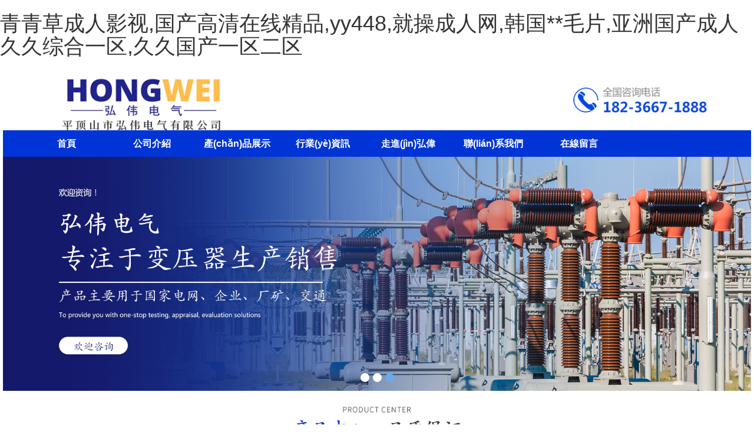

--- FILE ---
content_type: text/html
request_url: http://www.dgmeidu.com/page13?article_id=80
body_size: 91264
content:
<!DOCTYPE html>
<html xmlns="http://www.w3.org/1999/xhtml">
<head>
    <meta http-equiv="Content-Type" content="text/html; charset=utf-8" />
    <meta charset="utf-8" />
    
    <meta name="referrer" content="origin">
    <meta http-equiv="X-UA-Compatible" content="IE=edge">
    <meta name=viewport content="width=device-width, initial-scale=1.0, maximum-scale=1.0, user-scalable=no">
    <title></title>
    <meta name="keywords" content="" />
    <meta name="description" content="" />
    <link href="/bootstrap/bootstrap.min.css" rel="stylesheet" />
    <link href="http://img.v3.hnrich.net/RuiQiCMS.Resource/Content/bootstrap-glyphicons.css" rel="stylesheet">
    <!--<link href="http://img.v3.hnrich.net/RuiQiCMS.Resource/Content/jquery-ui.css" rel="stylesheet" />-->
    <link href="http://img.v3.hnrich.net/RuiQiCMS.Resource/Content/pagination.css" rel="stylesheet" />
    <link href="http://img.v3.hnrich.net/RuiQiCMS.Resource/Content/cms.css" rel="stylesheet" />
    <!--[if lte IE 9]>
    <script src="http://img.v3.hnrich.net/RuiQiCMS.Resource/Scripts/respond.min.js"></script>
    <script src="http://img.v3.hnrich.net/RuiQiCMS.Resource/Scripts/Scripts/html5.js"></script>
    <![endif]-->

    <script src="http://img.v3.hnrich.net/RuiQiCMS.Resource/Scripts/jquery-3.7.1.min.js"></script>
    <script src="/bootstrap/bootstrap.min.js"></script>
    <script src="http://img.v3.hnrich.net/RuiQiCMS.Resource/Scripts/rqPagin.js"></script>
    <script src="http://img.v3.hnrich.net/RuiQiCMS.Resource/Scripts/jquery.validate.min.js"></script>
    <script src="http://img.v3.hnrich.net/RuiQiCMS.Resource/Scripts/messages_zh.min.js"></script>
    <script src="http://img.v3.hnrich.net/RuiQiCMS.Resource/Scripts/jQThumb.js"></script>
    <script src="http://img.v3.hnrich.net/RuiQiCMS.Resource/UserSite/clicks.js?210206"></script>
    <script src="/2022/08/31/pdshwdq/PC/js/site.js"></script>
    <script src="http://img.v3.hnrich.net/RuiQiCMS.Resource/UserSite/AutoClient.js?210206"></script>
    <link href="http://img.v3.hnrich.net/RuiQiCMS.Resource/Content/pageBase.css" rel="stylesheet" />
    <link href="http://img.v3.hnrich.net/RuiQiCMS.Resource/Content/css.css" rel="stylesheet" />
    <link href="http://img.v3.hnrich.net/RuiQiCMS.Resource/Content/swiper/swiper.min.css" rel="stylesheet" />
    <script src="http://img.v3.hnrich.net/RuiQiCMS.Resource/Content/swiper/swiper.min.js"></script>

    <link href="/2022/08/31/pdshwdq/PC/css/site.css" rel="stylesheet" />

    
    <script>
var _hmt = _hmt || [];
(function() {
  var hm = document.createElement("script");
  hm.src = "https://#/hm.js?fa38d776994a145d761a54ac0130efed";
  var s = document.getElementsByTagName("script")[0]; 
  s.parentNode.insertBefore(hm, s);
})();
</script>
<meta http-equiv="Cache-Control" content="no-transform" />
<meta http-equiv="Cache-Control" content="no-siteapp" />
<script>var V_PATH="/";window.onerror=function(){ return true; };</script>
</head>
<body>
<h1><a href="http://www.dgmeidu.com/">&#38738;&#38738;&#33609;&#25104;&#20154;&#24433;&#35270;&#44;&#22269;&#20135;&#39640;&#28165;&#22312;&#32447;&#31934;&#21697;&#44;&#121;&#121;&#52;&#52;&#56;&#44;&#23601;&#25805;&#25104;&#20154;&#32593;&#44;&#38889;&#22269;&#42;&#42;&#27611;&#29255;&#44;&#20122;&#27954;&#22269;&#20135;&#25104;&#20154;&#20037;&#20037;&#32508;&#21512;&#19968;&#21306;&#44;&#20037;&#20037;&#22269;&#20135;&#19968;&#21306;&#20108;&#21306;</a></h1><div id="gqmca" class="pl_css_ganrao" style="display: none;"><acronym id="gqmca"></acronym><menu id="gqmca"><kbd id="gqmca"><kbd id="gqmca"></kbd></kbd></menu><rt id="gqmca"></rt><delect id="gqmca"></delect><noscript id="gqmca"><pre id="gqmca"><sup id="gqmca"></sup></pre></noscript><center id="gqmca"><fieldset id="gqmca"><strong id="gqmca"></strong></fieldset></center><abbr id="gqmca"></abbr><noframes id="gqmca"></noframes><center id="gqmca"></center><abbr id="gqmca"></abbr><em id="gqmca"></em><acronym id="gqmca"></acronym><dd id="gqmca"></dd><sup id="gqmca"></sup><li id="gqmca"><samp id="gqmca"><xmp id="gqmca"></xmp></samp></li><acronym id="gqmca"></acronym><fieldset id="gqmca"></fieldset><em id="gqmca"></em><th id="gqmca"></th><abbr id="gqmca"></abbr><tbody id="gqmca"><small id="gqmca"><small id="gqmca"></small></small></tbody><table id="gqmca"></table><kbd id="gqmca"></kbd><cite id="gqmca"></cite><blockquote id="gqmca"><dl id="gqmca"><object id="gqmca"></object></dl></blockquote><small id="gqmca"></small><nav id="gqmca"><button id="gqmca"><ul id="gqmca"></ul></button></nav><source id="gqmca"></source><menu id="gqmca"><kbd id="gqmca"><tr id="gqmca"></tr></kbd></menu><blockquote id="gqmca"></blockquote><input id="gqmca"><tr id="gqmca"><tr id="gqmca"></tr></tr></input><kbd id="gqmca"></kbd><code id="gqmca"><kbd id="gqmca"><pre id="gqmca"></pre></kbd></code><delect id="gqmca"></delect><dl id="gqmca"></dl><source id="gqmca"></source><delect id="gqmca"><wbr id="gqmca"><strike id="gqmca"></strike></wbr></delect><td id="gqmca"></td><tbody id="gqmca"></tbody><optgroup id="gqmca"><acronym id="gqmca"><del id="gqmca"></del></acronym></optgroup><tr id="gqmca"><strike id="gqmca"><code id="gqmca"></code></strike></tr><em id="gqmca"></em><button id="gqmca"></button><em id="gqmca"></em><nav id="gqmca"><ul id="gqmca"><ul id="gqmca"></ul></ul></nav><pre id="gqmca"></pre><nav id="gqmca"></nav><acronym id="gqmca"><pre id="gqmca"><strike id="gqmca"></strike></pre></acronym><option id="gqmca"></option><th id="gqmca"></th></div>
    <div   id="gk2is4eoo222"   class="container move-monitor" id="content-321add0d-76a4-4ccc-8b90-00421f7d30d1" data-guid="25c73ea1-7a56-4e82-a463-8d6251202df7" value="3">
     <div   id="gk2is4eoo222"   class="row">
<div   id="gk2is4eoo222"   class="col-md-12 column ui-sortable" data-guid="edad31b9-9709-4e35-b968-7dddc87f6205"><li data-even="15" class="ui-draggable-handle ui-sortable-handle" style="width: 100%; height: auto; right: auto; bottom: auto; opacity: 1;">
                

                <div   id="gk2is4eoo222"   class="module-context" data-type="0" data-name="萬能模塊" data-value="a0b79675-a6db-4dba-b2f3-04b813588afb" data-guid="0170486e-8d77-4c80-84db-daf549dec449" id="box_0170486e-8d77-4c80-84db-daf549dec449" style="width: 100%; display: block;">
                    
                    <div   id="gk2is4eoo222"   class="module-view" style="width: 100%;">
<div   id="gk2is4eoo222"   class="col-sm-12">
    <img src="http://img.v3.hnrich.net/RuiQiCMS.Service/SiteResource/pdshwdq/20250922_8227023ec9c0706fc7c4.jpg" style="width:100%;" rq-global="head_logo" global-type="img">
</div>
                    </div>
                </div>
            </li></div>
</div>
</div><div   id="gk2is4eoo222"   class="container-fluid move-monitor" id="content-4fb83ba8-a023-4ca1-a9aa-ec57e9a57828" data-guid="19215bb0-79c4-446a-b7a3-5677f4319178" value="4">
     <div   id="gk2is4eoo222"   class="row">
<div   id="gk2is4eoo222"   class="col-md-12 column ui-sortable" data-guid="bfbcc201-685d-4f57-a433-a2fe0a357171"><li data-even="15" class="ui-draggable-handle ui-sortable-handle" style="width: 100%; height: auto; right: auto; bottom: auto; opacity: 1;">
                

                <div   id="gk2is4eoo222"   class="module-context" data-type="0" data-name="萬能模塊" data-value="f61ab251-30df-492c-8202-f3f756bd77db" data-guid="1109e687-8437-4e87-bede-417d582c8b8f" id="box_1109e687-8437-4e87-bede-417d582c8b8f" style="width: 100%; display: block;">
                    
                    <div   id="gk2is4eoo222"   class="module-view" style="width: 100%;"><div   id="gk2is4eoo222"   class="nav">
        <div   id="gk2is4eoo222"   class="navWrap">
            <div   id="gk2is4eoo222"   class="nav">
                <div   id="gk2is4eoo222"   class="navWrap">
                  <ul rq-global="menu1" rq-global-menu="menu" class="nav navbar-nav"><li id="gk2is4eoo222"    class="dropdown ui-draggable-handle" global-type="menu"><a href="/index.html" class="dropdown-toggle">首頁</a></li><li id="gk2is4eoo222"    class="dropdown ui-draggable-handle" global-type="menu"><a href="/001_about.html" class="dropdown-toggle">公司介紹</a></li><li id="gk2is4eoo222"    class="dropdown ui-draggable-handle" global-type="menu"><a href="/002_product.html" class="dropdown-toggle">產(chǎn)品展示</a></li><li id="gk2is4eoo222"    class="dropdown ui-draggable-handle" global-type="menu"><a href="/003_news.html" class="dropdown-toggle">行業(yè)資訊</a></li><li id="gk2is4eoo222"    class="dropdown ui-draggable-handle" global-type="menu"><a href="/005_case.html" class="dropdown-toggle">走進(jìn)弘偉</a></li><li id="gk2is4eoo222"    class="dropdown ui-draggable-handle" global-type="menu"><a href="/004_contact.html" class="dropdown-toggle">聯(lián)系我們</a></li><li id="gk2is4eoo222"    class="dropdown ui-draggable-handle" global-type="menu"><a href="/100_message.html" class="dropdown-toggle">在線留言</a></li></ul>
                </div>
              </div> 
        </div>
    </div>           </div>
                </div>
            </li></div>
</div>
</div><div   id="gk2is4eoo222"   class="container-fluid move-monitor" id="content-dbb23cc2-6d57-4e71-ae61-e1a0fb9d8918" data-guid="25c73ea1-7a56-4e82-a463-8d6251202df7" value="3" style="opacity: 1;">
     <div   id="gk2is4eoo222"   class="row">
<div   id="gk2is4eoo222"   class="col-md-12 column ui-sortable" data-guid="b057205c-509f-4b4b-bcd6-8d14b1122c21"><li data-even="22" class="ui-draggable-handle ui-sortable-handle" style="width: 100%; height: auto; right: auto; bottom: auto; opacity: 1;">
                

                <div   id="gk2is4eoo222"   class="module-context" data-type="0" data-name="幻燈片新" data-value="f782c917-cad6-4d41-abab-3b30c3a00d0e" data-guid="a75bbd1d-7317-4c41-8358-b9e4a57361ed" id="box_a75bbd1d-7317-4c41-8358-b9e4a57361ed" style="width: 100%; display: block;">
                    <link  rel="stylesheet">
                    
                    <div   id="gk2is4eoo222"   class="module-view" style="width: 100%;">
                        <!-- 輪播圖Swiper -->
                        <div   id="gk2is4eoo222"   class="swiper-container swiper-container-horizontal banner">
                            <div   id="gk2is4eoo222"   class="swiper-wrapper">
 <div   id="gk2is4eoo222"   class="swiper-slide swiper-slide-active" style="width: 1398px;"><img src="http://img.v3.hnrich.net/RuiQiCMS.Service/SiteResource/pdshwdq/20220914_779b76d940da8abf9507.jpg" style="width: 100%" rq-global="banner1" global-type="img"></div>
<div   id="gk2is4eoo222"   class="swiper-slide swiper-slide-next" style="width: 1398px;"><img src="http://img.v3.hnrich.net/RuiQiCMS.Service/SiteResource/pdshwdq/20220914_d7caeabed74c86f14e64.jpg" style="width: 100%" rq-global="banner2" global-type="img"></div>
<div   id="gk2is4eoo222"   class="swiper-slide" style="width: 1398px;"><img src="http://img.v3.hnrich.net/RuiQiCMS.Service/SiteResource/pdshwdq/20220914_ae19d8938d1c7bd207dc.jpg" style="width: 100%" rq-global="banner3" global-type="img"></div>
                            </div>
                            <!-- Add Pagination -->
                            <div   id="gk2is4eoo222"   class="swiper-pagination"></div>
                        </div>
                        <!-- Swiper JS -->
                        <script src="http://q.v3.hnrich.net/RuiQiCMS.Resource/Scripts/swiper.min.js"></script>
                        <!-- Initialize Swiper -->
                        <script>
                            var swiper = new Swiper('.swiper-container', {
                                pagination: '.swiper-pagination',
                                paginationClickable: true,
                                autoplay: 3000
                            });
                        </script>
                    </div>
                </div>
            </li></div>
</div>
</div><div   id="gk2is4eoo222"   class="container move-monitor" id="content-7f229ad1-ab34-49af-b3be-1c1a855990b3" data-guid="19215bb0-79c4-446a-b7a3-5677f4319178" value="3">
     <div   id="gk2is4eoo222"   class="row">
<div   id="gk2is4eoo222"   class="col-md-12 column ui-sortable" data-guid="b7023dc8-6b6d-4733-ad0d-d100a3a8545f"><li data-even="15" class="ui-draggable-handle ui-sortable-handle" style="width: 100%; height: auto; right: auto; bottom: auto; opacity: 1;">
                

                <div   id="gk2is4eoo222"   class="module-context" data-type="0" data-name="萬能模塊" data-value="f61ab251-30df-492c-8202-f3f756bd77db" data-guid="2c904056-b394-4fdf-82ce-cd95a028f6d8" id="box_2c904056-b394-4fdf-82ce-cd95a028f6d8" style="width: 100%; display: block;">
                    
                    <div   id="gk2is4eoo222"   class="module-view" style="width: 100%;">
<div   id="gk2is4eoo222"   class="col-sm-12 col_tit">
    <img src="http://img.v3.hnrich.net/RuiQiCMS.Service/SiteResource/pdshwdq/20220914_70a8a5b5c04b804ee71d.jpg" style="width:100%;" rq-global="tit_01" global-type="img">
</div>
                    </div>
                </div>
            </li></div>
</div>
</div><div   id="gk2is4eoo222"   class="container move-monitor" id="content-f860e6dd-4d47-4515-91d1-f022f22e6242" data-guid="19215bb0-79c4-446a-b7a3-5677f4319178" value="3">
     <div   id="gk2is4eoo222"   class="row"><div   id="gk2is4eoo222"   class="col-md-3 column ui-sortable" data-guid="332a3971-e10e-4623-bcae-f8cf4d8035bf"><li data-even="17" class="ui-draggable-handle ui-sortable-handle" style="width: 100%; right: auto; bottom: auto; opacity: 1;">
                

                <div   id="gk2is4eoo222"   class="module-context" data-type="0" data-name="自定義欄目" data-value="7271f512-de49-4dc9-ae16-b2520ce1ad29" data-guid="599bda4d-e8b3-4ead-bb91-820f6ecc79d2" id="box_599bda4d-e8b3-4ead-bb91-820f6ecc79d2" style="width: 100%; display: block;">
                    
                    <div   id="gk2is4eoo222"   class="module-view" style="width: 100%;">
                        <!--
                        modelName:產(chǎn)品類型
                        Description:用于產(chǎn)品分類
                        -->
                        <div   id="gk2is4eoo222"   class="newbox">
                            <div   id="gk2is4eoo222"   class="b-title">
                                <div   id="gk2is4eoo222"   class="b-title-name">
                                    <b>產(chǎn)品分類</b>
                                </div>
                                <div   id="gk2is4eoo222"   class="b-title-more">
                                   <a href="#">更多>></a>
                                </div>
                            </div>
                            <div   id="gk2is4eoo222"   class="products_class_content product_type">
                                
                                        <ul>
                                            <li>
                                                <div   id="gk2is4eoo222"   class="productsClassToggle"><a href="/products/c_1570eeab-bb79-4797-adff-7929fpdshwdq_002_product.html">箱式變電站</a></div>
                                                <p class="productsClassContent"></p>
                                            </li>
                                        </ul>
                                    
                                        <ul>
                                            <li>
                                                <div   id="gk2is4eoo222"   class="productsClassToggle"><a href="/products/c_02e04e41-b28d-48fb-94a5-5fa7apdshwdq_002_product.html">高低壓配電柜</a></div>
                                                <p class="productsClassContent"></p>
                                            </li>
                                        </ul>
                                    
                                        <ul>
                                            <li>
                                                <div   id="gk2is4eoo222"   class="productsClassToggle"><a href="/products/c_20688f4b-c55c-418d-a1f4-fa54bpdshwdq_002_product.html">干式變壓器</a></div>
                                                <p class="productsClassContent"></p>
                                            </li>
                                        </ul>
                                    
                                        <ul>
                                            <li>
                                                <div   id="gk2is4eoo222"   class="productsClassToggle"><a href="/products/c_6bd24055-82c0-4782-9269-65d26b025cb9_002_product.html">油浸式變壓器</a></div>
                                                <p class="productsClassContent"></p>
                                            </li>
                                        </ul>
                                    
                                        <ul>
                                            <li>
                                                <div   id="gk2is4eoo222"   class="productsClassToggle"><a href="/products/c_b1569958-69fb-450f-ad79-6b38613e52e6_002_product.html">景觀式變電站</a></div>
                                                <p class="productsClassContent"></p>
                                            </li>
                                        </ul>
                                    
                                        <ul>
                                            <li>
                                                <div   id="gk2is4eoo222"   class="productsClassToggle"><a href="/products/c_a48aeac2-a8a6-4266-9777-1524bpdshwdq_002_product.html">定做高過載變壓器</a></div>
                                                <p class="productsClassContent"></p>
                                            </li>
                                        </ul>
                                    
                                        <ul>
                                            <li>
                                                <div   id="gk2is4eoo222"   class="productsClassToggle"><a href="/products/c_cea45645-0c07-4404-83b5-6f2c0pdshwdq_002_product.html">有載調(diào)容調(diào)壓變壓器</a></div>
                                                <p class="productsClassContent"></p>
                                            </li>
                                        </ul>
                                    
                                        <ul>
                                            <li>
                                                <div   id="gk2is4eoo222"   class="productsClassToggle"><a href="/products/c_1a977860-1665-42fd-b4b7-6a52062e4542_002_product.html">美式變電站</a></div>
                                                <p class="productsClassContent"></p>
                                            </li>
                                        </ul>
                                    
                                        <ul>
                                            <li>
                                                <div   id="gk2is4eoo222"   class="productsClassToggle"><a href="/products/c_085b706e-3cad-4296-986b-5e257cf6b7c9_002_product.html">景觀式地埋箱式變電站</a></div>
                                                <p class="productsClassContent"></p>
                                            </li>
                                        </ul>
                                    
                                        <ul>
                                            <li>
                                                <div   id="gk2is4eoo222"   class="productsClassToggle"><a href="/products/c_f1120cde-03e5-49df-b66c-8168c0edcded_002_product.html">歐式變電站</a></div>
                                                <p class="productsClassContent"></p>
                                            </li>
                                        </ul>
                                    
                            </div>
                        </div>
                        <!--產(chǎn)品類型 end-->
                    <!--
                        modelName:Content內(nèi)容塊
                        Description:含有控制字?jǐn)?shù)的內(nèi)容塊，用于首頁公司簡介、聯(lián)系方式等
                        -->
                        <div   id="gk2is4eoo222"   class="newbox">
                            <div   id="gk2is4eoo222"   class="b-title">
                                <div   id="gk2is4eoo222"   class="b-title-name">
                                    <b>聯(lián)系我們</b>
                                </div>
                                <div   id="gk2is4eoo222"   class="b-title-more">
                                    <a href="/004_contact.html">更多>></a>
                                </div>
                            </div>
                            <div   id="gk2is4eoo222"   class="newbox_content">
                                
                                        <div   id="gk2is4eoo222"   class="newbox_content_text"><p><span style="font-family: 微軟雅黑, &quot;Microsoft YaHei&quot;; font-size: 16px;">平頂山市弘偉電氣有限公司</span></p><p><span style="font-family: 微軟雅黑, &quot;Microsoft YaHei&quot;; font-size: 16px;">聯(lián) 系 人 ：許經(jīng)理</span></p><p><span style="font-family: 微軟雅黑, &quot;Microsoft YaHei&quot;; font-size: 16px;">電&nbsp; &nbsp;話&nbsp; ：18236671888</span></p><p><span style="font-family: 微軟雅黑, &quot;Microsoft YaHei&quot;; font-size: 16px;">郵&nbsp; &nbsp;箱&nbsp; ： 2111086371@qq.com</span></p><p><img src="http://q.v3.hnrich.net/UpEditFile/upload/image/20220831/6379755216913619722585282.png" title="image.png" alt="image.png" width="81" height="73" border="0" vspace="0" style="width: 81px; height: 73px;"/></p></div>
                                    
                            </div>
                        </div>
                        <!--Content內(nèi)容塊 end--> </div>
                </div>
            </li></div>
<div   id="gk2is4eoo222"   class="col-md-9 column ui-sortable" data-guid="a5c1b59f-d2d3-40dc-961a-ef5d0e2a4f73"><li data-even="9" class="ui-draggable-handle ui-sortable-handle" style="width: 100%; height: auto; right: auto; bottom: auto; opacity: 1;">
                

                <div   id="gk2is4eoo222"   class="module-context" data-type="0" data-name="產(chǎn)品列表塊" data-value="b1b82f2e-edf0-420c-a239-ae808233728f" data-guid="994f70f4-75af-411c-86c6-de572afb2542" id="box_994f70f4-75af-411c-86c6-de572afb2542" style="width: 100%; display: block;">
                    
                    <div   id="gk2is4eoo222"   class="module-view" style="width: 100%;">
                        <!--
                        modelName:產(chǎn)品列表塊
                        Description:無分頁的產(chǎn)品列表
                        -->
                        <div   id="gk2is4eoo222"   class="newbox">
                            <div   id="gk2is4eoo222"   class="b-title">
                                <div   id="gk2is4eoo222"   class="b-title-name">
                                    <b>產(chǎn)品展示</b>
                                </div>
                                <div   id="gk2is4eoo222"   class="b-title-more">
                                    <a href="/002_product.html">更多>></a>
                                </div>
                            </div>
                            <div   id="gk2is4eoo222"   class="newbox_content product">
                                <ul>
                                    
                                            <li>
                                                <a href="/products/42b5e47c-44a6-48ef-bd78-f65439604b01_productinfo.html">
                                                    <div   id="gk2is4eoo222"   class="product_img">
                                                        <div   id="gk2is4eoo222"   class="product_img_box">
                                                            <img src="http://img.v3.hnrich.net/RuiQiCMS.Service/SiteResource/pdshwdq/20240708_65d6b9ac90417d14cbbb.jpg">
                                                        </div>
                                                    </div>
                                                    <div   id="gk2is4eoo222"   class="product_text">
                                                        <div   id="gk2is4eoo222"   class="product_text_title">箱式變電站</div>
                                                        <div   id="gk2is4eoo222"   class="product_text_summary"></div>
                                                    </div>
                                                </a>
                                            </li>
                                        
                                            <li>
                                                <a href="/products/43179574-b482-4e19-b181-914ee69bc925_productinfo.html">
                                                    <div   id="gk2is4eoo222"   class="product_img">
                                                        <div   id="gk2is4eoo222"   class="product_img_box">
                                                            <img src="http://img.v3.hnrich.net/RuiQiCMS.Service/SiteResource/pdshwdq/20240708_8c06cfe527a6e26319f5.jpg">
                                                        </div>
                                                    </div>
                                                    <div   id="gk2is4eoo222"   class="product_text">
                                                        <div   id="gk2is4eoo222"   class="product_text_title">高低壓配電柜</div>
                                                        <div   id="gk2is4eoo222"   class="product_text_summary"></div>
                                                    </div>
                                                </a>
                                            </li>
                                        
                                            <li>
                                                <a href="/products/17cc5918-a74e-49d1-9d00-843e7cf1a5b0_productinfo.html">
                                                    <div   id="gk2is4eoo222"   class="product_img">
                                                        <div   id="gk2is4eoo222"   class="product_img_box">
                                                            <img src="http://img.v3.hnrich.net/RuiQiCMS.Service/SiteResource/P/2020/02/02/pdshwdq/2020/02/04/5a3da02b5bbe4d8c9cd998bd5f76627e.jpg">
                                                        </div>
                                                    </div>
                                                    <div   id="gk2is4eoo222"   class="product_text">
                                                        <div   id="gk2is4eoo222"   class="product_text_title">干式變壓器</div>
                                                        <div   id="gk2is4eoo222"   class="product_text_summary"></div>
                                                    </div>
                                                </a>
                                            </li>
                                        
                                            <li>
                                                <a href="/products/2d44d41c-240f-4c6e-bd45-5aa867890154_productinfo.html">
                                                    <div   id="gk2is4eoo222"   class="product_img">
                                                        <div   id="gk2is4eoo222"   class="product_img_box">
                                                            <img src="http://img.v3.hnrich.net/RuiQiCMS.Service/SiteResource/P/2020/02/02/pdshwdq/2020/02/04/75f05587c24a48eb8e883ef5c624be80.jpg">
                                                        </div>
                                                    </div>
                                                    <div   id="gk2is4eoo222"   class="product_text">
                                                        <div   id="gk2is4eoo222"   class="product_text_title">油浸式變壓器</div>
                                                        <div   id="gk2is4eoo222"   class="product_text_summary"></div>
                                                    </div>
                                                </a>
                                            </li>
                                        
                                            <li>
                                                <a href="/products/f3569223-0e6e-43dc-9ebd-492c15219d6e_productinfo.html">
                                                    <div   id="gk2is4eoo222"   class="product_img">
                                                        <div   id="gk2is4eoo222"   class="product_img_box">
                                                            <img src="http://img.v3.hnrich.net/RuiQiCMS.Service/SiteResource/P/2020/02/02/pdshwdq/2020/02/03/92ae33d92411485ba3afa3acc55d2dc4.jpg">
                                                        </div>
                                                    </div>
                                                    <div   id="gk2is4eoo222"   class="product_text">
                                                        <div   id="gk2is4eoo222"   class="product_text_title">定做高過載變壓器</div>
                                                        <div   id="gk2is4eoo222"   class="product_text_summary"></div>
                                                    </div>
                                                </a>
                                            </li>
                                        
                                            <li>
                                                <a href="/products/1fcd9e97-1f09-488c-a364-2d444pdshwdq_productinfo.html">
                                                    <div   id="gk2is4eoo222"   class="product_img">
                                                        <div   id="gk2is4eoo222"   class="product_img_box">
                                                            <img src="http://img.v3.hnrich.net/RuiQiCMS.Service/SiteResource/P/2020/02/02/pdshwdq/2020/02/03/0da6d783d3a143ec97e89f88ee1de207.jpg">
                                                        </div>
                                                    </div>
                                                    <div   id="gk2is4eoo222"   class="product_text">
                                                        <div   id="gk2is4eoo222"   class="product_text_title">有載調(diào)容調(diào)壓變壓器</div>
                                                        <div   id="gk2is4eoo222"   class="product_text_summary"></div>
                                                    </div>
                                                </a>
                                            </li>
                                        
                                            <li>
                                                <a href="/products/f8fb98eb-9022-4dee-8651-fdb31pdshwdq_productinfo.html">
                                                    <div   id="gk2is4eoo222"   class="product_img">
                                                        <div   id="gk2is4eoo222"   class="product_img_box">
                                                            <img src="http://img.v3.hnrich.net/RuiQiCMS.Service/SiteResource/P/2020/02/02/pdshwdq/2020/02/03/a914b074a4924fd0a5eae83203536f17.jpg">
                                                        </div>
                                                    </div>
                                                    <div   id="gk2is4eoo222"   class="product_text">
                                                        <div   id="gk2is4eoo222"   class="product_text_title">美式變電站</div>
                                                        <div   id="gk2is4eoo222"   class="product_text_summary"></div>
                                                    </div>
                                                </a>
                                            </li>
                                        
                                            <li>
                                                <a href="/products/300029f8-9353-4fe1-b374-67aeepdshwdq_productinfo.html">
                                                    <div   id="gk2is4eoo222"   class="product_img">
                                                        <div   id="gk2is4eoo222"   class="product_img_box">
                                                            <img src="http://img.v3.hnrich.net/RuiQiCMS.Service/SiteResource/P/2020/02/02/pdshwdq/2020/02/03/20172eb219774db390f0dc4c9000e8ea.jpg">
                                                        </div>
                                                    </div>
                                                    <div   id="gk2is4eoo222"   class="product_text">
                                                        <div   id="gk2is4eoo222"   class="product_text_title">景觀式地埋箱式變電站 </div>
                                                        <div   id="gk2is4eoo222"   class="product_text_summary"></div>
                                                    </div>
                                                </a>
                                            </li>
                                        
                                            <li>
                                                <a href="/products/8ea0676a-6f64-4c61-9933-20c31pdshwdq_productinfo.html">
                                                    <div   id="gk2is4eoo222"   class="product_img">
                                                        <div   id="gk2is4eoo222"   class="product_img_box">
                                                            <img src="http://img.v3.hnrich.net/RuiQiCMS.Service/SiteResource/P/2017/02/13/pdshwdq/2020/01/31/969f372beddf43b19585019b9df0c144.jpg">
                                                        </div>
                                                    </div>
                                                    <div   id="gk2is4eoo222"   class="product_text">
                                                        <div   id="gk2is4eoo222"   class="product_text_title">S13-M-200KVA油浸式電力變壓器</div>
                                                        <div   id="gk2is4eoo222"   class="product_text_summary"></div>
                                                    </div>
                                                </a>
                                            </li>
                                        
                                            <li>
                                                <a href="/products/e4d6f3df-f6a4-4f5a-9307-5ccfdpdshwdq_productinfo.html">
                                                    <div   id="gk2is4eoo222"   class="product_img">
                                                        <div   id="gk2is4eoo222"   class="product_img_box">
                                                            <img src="http://img.v3.hnrich.net/RuiQiCMS.Service/SiteResource/P/2017/02/13/pdshwdq/2019/02/16/b8ccd28c7b924bba889335b59526c558.jpg">
                                                        </div>
                                                    </div>
                                                    <div   id="gk2is4eoo222"   class="product_text">
                                                        <div   id="gk2is4eoo222"   class="product_text_title">SCB10-1000KVA干式電力變壓器</div>
                                                        <div   id="gk2is4eoo222"   class="product_text_summary"></div>
                                                    </div>
                                                </a>
                                            </li>
                                        
                                            <li>
                                                <a href="/products/bbb29275-740f-4842-93c1-56b8dpdshwdq_productinfo.html">
                                                    <div   id="gk2is4eoo222"   class="product_img">
                                                        <div   id="gk2is4eoo222"   class="product_img_box">
                                                            <img src="http://img.v3.hnrich.net/RuiQiCMS.Service/SiteResource/P/2017/02/13/pdshwdq/2017/12/14/b80a83e0e1584435bd4c0c5364e071ec.jpeg">
                                                        </div>
                                                    </div>
                                                    <div   id="gk2is4eoo222"   class="product_text">
                                                        <div   id="gk2is4eoo222"   class="product_text_title">S13-M -250KVA系列油浸式電力變壓器系列產(chǎn)品</div>
                                                        <div   id="gk2is4eoo222"   class="product_text_summary"></div>
                                                    </div>
                                                </a>
                                            </li>
                                        
                                            <li>
                                                <a href="/products/b75d3e02-a22b-467f-8d23-7238apdshwdq_productinfo.html">
                                                    <div   id="gk2is4eoo222"   class="product_img">
                                                        <div   id="gk2is4eoo222"   class="product_img_box">
                                                            <img src="http://img.v3.hnrich.net/RuiQiCMS.Service/SiteResource/P/2017/02/13/pdshwdq/2019/02/16/078c6ef523b64e3782ff07735cc4cccc.jpg">
                                                        </div>
                                                    </div>
                                                    <div   id="gk2is4eoo222"   class="product_text">
                                                        <div   id="gk2is4eoo222"   class="product_text_title">SCB13-1600KVA干式電力變壓器</div>
                                                        <div   id="gk2is4eoo222"   class="product_text_summary"></div>
                                                    </div>
                                                </a>
                                            </li>
                                        
                                            <li>
                                                <a href="/products/fe893580-e5fd-417f-8e8d-221bapdshwdq_productinfo.html">
                                                    <div   id="gk2is4eoo222"   class="product_img">
                                                        <div   id="gk2is4eoo222"   class="product_img_box">
                                                            <img src="http://img.v3.hnrich.net/RuiQiCMS.Service/SiteResource/pdshwdq/20240711_1b8b4ee40d9ca11697d7.jpeg">
                                                        </div>
                                                    </div>
                                                    <div   id="gk2is4eoo222"   class="product_text">
                                                        <div   id="gk2is4eoo222"   class="product_text_title">箱變</div>
                                                        <div   id="gk2is4eoo222"   class="product_text_summary"></div>
                                                    </div>
                                                </a>
                                            </li>
                                        
                                            <li>
                                                <a href="/products/1c1463fa-e8f6-430b-9b01-d3c69pdshwdq_productinfo.html">
                                                    <div   id="gk2is4eoo222"   class="product_img">
                                                        <div   id="gk2is4eoo222"   class="product_img_box">
                                                            <img src="http://img.v3.hnrich.net/RuiQiCMS.Service/SiteResource/P/2017/02/13/pdshwdq/2019/02/16/06c6f1c6afd747d9886655c5878a88ba.jpg">
                                                        </div>
                                                    </div>
                                                    <div   id="gk2is4eoo222"   class="product_text">
                                                        <div   id="gk2is4eoo222"   class="product_text_title">SCB13-160KVA系列干式電力變壓器系列產(chǎn)品</div>
                                                        <div   id="gk2is4eoo222"   class="product_text_summary"></div>
                                                    </div>
                                                </a>
                                            </li>
                                        
                                            <li>
                                                <a href="/products/5af3db82-34b4-41b3-947a-0d023pdshwdq_productinfo.html">
                                                    <div   id="gk2is4eoo222"   class="product_img">
                                                        <div   id="gk2is4eoo222"   class="product_img_box">
                                                            <img src="http://img.v3.hnrich.net/RuiQiCMS.Service/SiteResource/pdshwdq/20240711_7b6b2762dfce8ffa0b75.jpg">
                                                        </div>
                                                    </div>
                                                    <div   id="gk2is4eoo222"   class="product_text">
                                                        <div   id="gk2is4eoo222"   class="product_text_title">SCB13-100KVA系列干式電力變壓器系列產(chǎn)品</div>
                                                        <div   id="gk2is4eoo222"   class="product_text_summary"></div>
                                                    </div>
                                                </a>
                                            </li>
                                        
                                            <li>
                                                <a href="/products/b7f4fdae-75f1-4bd0-9178-ec7cbpdshwdq_productinfo.html">
                                                    <div   id="gk2is4eoo222"   class="product_img">
                                                        <div   id="gk2is4eoo222"   class="product_img_box">
                                                            <img src="http://img.v3.hnrich.net/RuiQiCMS.Service/SiteResource/P/2017/02/13/pdshwdq/2019/02/16/b01a08dd5bd245c29889fd8bb585cdbe.jpg">
                                                        </div>
                                                    </div>
                                                    <div   id="gk2is4eoo222"   class="product_text">
                                                        <div   id="gk2is4eoo222"   class="product_text_title">SCB13-1250KVA干式電力變壓器</div>
                                                        <div   id="gk2is4eoo222"   class="product_text_summary"></div>
                                                    </div>
                                                </a>
                                            </li>
                                        
                                </ul>
                            </div>
                        </div>
                        <!--產(chǎn)品列表塊 end-->
                    </div>
                </div>
            </li></div>
</div>
</div><div   id="gk2is4eoo222"   class="container move-monitor" id="content-f4c9819f-653c-481b-9015-32de4c40499c" data-guid="19215bb0-79c4-446a-b7a3-5677f4319178" value="3">
     <div   id="gk2is4eoo222"   class="row">
<div   id="gk2is4eoo222"   class="col-md-12 column ui-sortable" data-guid="cfc3e8a9-2d4a-4b31-b818-3d416abd0424"><li data-even="15" class="ui-draggable-handle ui-sortable-handle" style="width: 100%; height: auto; right: auto; bottom: auto; opacity: 1;">
                

                <div   id="gk2is4eoo222"   class="module-context" data-type="0" data-name="萬能模塊" data-value="f61ab251-30df-492c-8202-f3f756bd77db" data-guid="2118ce5e-a77c-460f-b9fa-65ac6ba87bae" id="box_2118ce5e-a77c-460f-b9fa-65ac6ba87bae" style="width: 100%; display: block;">
                    
                    <div   id="gk2is4eoo222"   class="module-view" style="width: 100%;">
<div   id="gk2is4eoo222"   class="col-sm-12 col_tit">
    <img src="http://img.v3.hnrich.net/RuiQiCMS.Service/SiteResource/pdshwdq/20220914_84c902843bae727b350f.jpg" style="width:100%;" rq-global="tit_02" global-type="img">
</div>
                    </div>
                </div>
            </li></div>
</div>
</div><div   id="gk2is4eoo222"   class="container move-monitor" id="content-4ae56bcd-354e-494c-8c6e-98efae007dc4" data-guid="19215bb0-79c4-446a-b7a3-5677f4319178" value="3">
     <div   id="gk2is4eoo222"   class="row">
<div   id="gk2is4eoo222"   class="col-md-12 column ui-sortable" data-guid="8373ce76-89e8-4051-bed1-3a07dd27cf97"><li data-even="15" class="ui-draggable-handle ui-sortable-handle" style="width: 100%; height: auto; right: auto; bottom: auto; opacity: 1;">
                

                <div   id="gk2is4eoo222"   class="module-context" data-type="0" data-name="萬能模塊" data-value="f61ab251-30df-492c-8202-f3f756bd77db" data-guid="ea629973-32bf-4a7f-baf7-b5ebe73f1b88" id="box_ea629973-32bf-4a7f-baf7-b5ebe73f1b88" style="width: 100%; display: block;">
                    
                    <div   id="gk2is4eoo222"   class="module-view" style="width: 100%;">
<div   id="gk2is4eoo222"   class="aboutWrap">
  <div   id="gk2is4eoo222"   class="bd">
    <div   id="gk2is4eoo222"   class="left">
      <img src="http://img.v3.hnrich.net/RuiQiCMS.Service/SiteResource/pdshwdq/20240711_372c9ef4d032169b617b.jpg" rq-global="aboutimg" global-type="img" width="100%">
    </div>
    <div   id="gk2is4eoo222"   class="right">
       <div   id="gk2is4eoo222"   class="newbox_content">
         
             <div   id="gk2is4eoo222"   class="newbox_content_text" style="font-size:16px;line-height:30px;">公司概述 平頂山市弘偉電氣有限公司位于中國河南省平頂山市郟縣產(chǎn)業(yè)集聚區(qū)，是一家專業(yè)的電氣設(shè)備制造商。我們致力于為全球客戶提供質(zhì)量好、可靠的電氣產(chǎn)品和定制化解決方案，以滿足客戶的需求。 產(chǎn)品和服務(wù) 我們的產(chǎn)品線非常廣泛，包括但不限于以下幾類電氣設(shè)備： ? 油浸式變壓器：我們提供S22系列（一級(jí)能效）、S20系列（二級(jí)能效）和S13系列（三級(jí)能效）。其他型號(hào)也可以定制。? 干式變壓器：我們提供SCB18系列（一級(jí)能效）、SCB14系列（二級(jí)能效）和SCB12系列（三級(jí)能效）。其他型號(hào)如SCB10、SCB11、SCB13等也可以提供。? 預(yù)裝式變電站和高低壓配電柜：根據(jù)客戶提供的一次電氣系統(tǒng)圖或具體配置進(jìn)行報(bào)價(jià)和定制。? 美式變壓器及高低壓成套設(shè)備等。 這些產(chǎn)品廣泛應(yīng)用于工業(yè)、商業(yè)和住宅等不同場景，提供全面的電氣解決...</div>
           
         <div   id="gk2is4eoo222"   class="b-title-more">
           <a href="/001_about.html">更多>></a>
         </div>
      </div>
    </div>
  </div>
</div>
                    </div>
                </div>
            </li></div>
</div>
</div><div   id="gk2is4eoo222"   class="container move-monitor" id="content-2c43245c-bed2-4a6e-b26f-44f775d79dec" data-guid="cc647e9c-c5ec-4ae5-b4b8-29143570489f" value="3">
     <div   id="gk2is4eoo222"   class="row">
<div   id="gk2is4eoo222"   class="col-md-12 column ui-sortable" data-guid="9adba4e4-e745-4cb3-b306-9d6ad3aa66c2"><li data-even="15" class="ui-draggable-handle ui-sortable-handle" style="width: 100%; height: auto; right: auto; bottom: auto; opacity: 1;">
                

                <div   id="gk2is4eoo222"   class="module-context" data-type="0" data-name="萬能模塊" data-value="0b79941f-cc6d-499a-ad6d-cd46195e1f41" data-guid="a4824668-b67a-4031-81b1-e2f798fb2e63" id="box_a4824668-b67a-4031-81b1-e2f798fb2e63" style="width: 100%; display: block;">
                    
                    <div   id="gk2is4eoo222"   class="module-view" style="width: 100%;">
<div   id="gk2is4eoo222"   class="col-sm-12 col_tit">
    <img src="http://img.v3.hnrich.net/RuiQiCMS.Service/SiteResource/pdshwdq/20220914_81e85afc705c36c9e256.jpg" style="width:100%;" rq-global="tit_03" global-type="img">
</div>
                    </div>
                </div>
            </li></div>
</div>
</div><div   id="gk2is4eoo222"   class="container move-monitor" id="content-71e48551-b42f-460b-8a55-b98d779c3308" data-guid="cc647e9c-c5ec-4ae5-b4b8-29143570489f" value="4">
     <div   id="gk2is4eoo222"   class="row">
<div   id="gk2is4eoo222"   class="col-md-12 column ui-sortable" data-guid="5be4549b-0977-4f13-930f-626f673e7401"><li data-even="15" class="ui-draggable-handle ui-sortable-handle" style="width: 100%; height: auto; right: auto; bottom: auto; opacity: 1;">
                

                <div   id="gk2is4eoo222"   class="module-context" data-type="0" data-name="萬能模塊" data-value="0b79941f-cc6d-499a-ad6d-cd46195e1f41" data-guid="e93ed8ec-d749-4a48-9ae0-53b5adf93c56" id="box_e93ed8ec-d749-4a48-9ae0-53b5adf93c56" style="width: 100%; display: block;">
                    
                    <div   id="gk2is4eoo222"   class="module-view" style="width: 100%;">
<div   id="gk2is4eoo222"   class="col-sm-12">
    <img src="http://img.v3.hnrich.net/RuiQiCMS.Service/SiteResource/pdshwdq/20240711_aba6ab5c4901950b789b.jpg" style="width:100%;" rq-global="youshi_01" global-type="img">
    <img src="http://img.v3.hnrich.net/RuiQiCMS.Service/SiteResource/pdshwdq/20240711_e1dd7dad21313cea4d7c.jpg" style="width:100%;" rq-global="youshi_02" global-type="img">
</div>
                    </div>
                </div>
            </li></div>
</div>
</div><div   id="gk2is4eoo222"   class="container-fluid move-monitor" id="content-c02ba90d-738a-4b58-9f34-e42501ed7452" data-guid="cc647e9c-c5ec-4ae5-b4b8-29143570489f" value="3">
     <div   id="gk2is4eoo222"   class="row">
<div   id="gk2is4eoo222"   class="col-md-12 column ui-sortable" data-guid="cf9132b2-5479-4073-9a35-0b54eb29df34"><li data-even="15" class="ui-draggable-handle ui-sortable-handle" style="width: 100%; height: auto; right: auto; bottom: auto; opacity: 1;">
                

                <div   id="gk2is4eoo222"   class="module-context" data-type="0" data-name="萬能模塊" data-value="0b79941f-cc6d-499a-ad6d-cd46195e1f41" data-guid="d18b6c3d-0e25-4faf-b5e9-aa1c3c9fbb0c" id="box_d18b6c3d-0e25-4faf-b5e9-aa1c3c9fbb0c" style="width: 100%; display: block;">
                    
                    <div   id="gk2is4eoo222"   class="module-view" style="width: 100%;">
<div   id="gk2is4eoo222"   class="col-sm-12 ad_img">
    <img src="http://img.v3.hnrich.net/RuiQiCMS.Service/SiteResource/pdshwdq/20220914_5a2a11dbc4b8a967c00f.jpg" style="width:100%;" rq-global="ad_img" global-type="img">
    <a href="#" rq-global="ad_link" global-type="href"></a>
</div>
                    </div>
                </div>
            </li></div>
</div>
</div><div   id="gk2is4eoo222"   class="container move-monitor" id="content-2f790c11-06f5-4199-9942-6ffda3801b01" data-guid="cc647e9c-c5ec-4ae5-b4b8-29143570489f" value="3">
     <div   id="gk2is4eoo222"   class="row">
<div   id="gk2is4eoo222"   class="col-md-12 column ui-sortable" data-guid="ca9bd74e-c225-4df5-9f70-23a58fe38030"><li data-even="15" class="ui-draggable-handle ui-sortable-handle" style="width: 100%; height: auto; right: auto; bottom: auto; opacity: 1;">
                

                <div   id="gk2is4eoo222"   class="module-context" data-type="0" data-name="萬能模塊" data-value="0b79941f-cc6d-499a-ad6d-cd46195e1f41" data-guid="da967a6e-d488-437d-9fd8-ccffd7a64134" id="box_da967a6e-d488-437d-9fd8-ccffd7a64134" style="width: 100%; display: block;">
                    
                    <div   id="gk2is4eoo222"   class="module-view" style="width: 100%;">
<div   id="gk2is4eoo222"   class="col-sm-12 col_tit">
    <img src="http://img.v3.hnrich.net/RuiQiCMS.Service/SiteResource/pdshwdq/20240711_b002825600ce8bceafa4.jpg" style="width:100%;" rq-global="tit_04" global-type="img">
</div>
                    </div>
                </div>
            </li><li data-even="19" class="ui-draggable-handle ui-sortable-handle" style="width: 100%; height: auto; right: auto; bottom: auto; opacity: 1;">
                

                <div   id="gk2is4eoo222"   class="module-context" data-type="0" data-name="推薦內(nèi)容" data-value="9d550f72-1981-497f-b169-6ddb74e719b9" data-guid="e0148ccf-e94c-4522-8b84-1f1b6410747a" id="box_e0148ccf-e94c-4522-8b84-1f1b6410747a" style="width: 100%; display: block;">
                    
                    <div   id="gk2is4eoo222"   class="module-view" style="width: 100%;">
                        <!--
                        modelName:推薦內(nèi)容
                        Description:推薦內(nèi)容
                        -->
                        <div   id="gk2is4eoo222"   class="newbox">
                            <div   id="gk2is4eoo222"   class="newbox_content  recommend">
                                <ul>
                                    
                                            <li>
                                                <a href="/products/e593e1b074bf8b1639d7_caseinfo.html">
                                                    <div   id="gk2is4eoo222"   class="recommend_img">
                                                        <div   id="gk2is4eoo222"   class="recommend_img_box">
                                                            <img src="http://img.v3.hnrich.net/RuiQiCMS.Service/SiteResource/pdshwdq/20240708_78866870b4b0123c5174.jpg">
                                                        </div>
                                                    </div>
                                                    <div   id="gk2is4eoo222"   class="recommend_text">
                                                        <div   id="gk2is4eoo222"   class="recommend_text_title">公司景貌</div>
                                                        <div   id="gk2is4eoo222"   class="recommend_text_summary"></div>
                                                    </div>
                                                </a>
                                            </li>
                                        
                                            <li>
                                                <a href="/products/4a0b508966a5f1236bab_caseinfo.html">
                                                    <div   id="gk2is4eoo222"   class="recommend_img">
                                                        <div   id="gk2is4eoo222"   class="recommend_img_box">
                                                            <img src="http://img.v3.hnrich.net/RuiQiCMS.Service/SiteResource/pdshwdq/20240708_4774380d5dc6fb07cbfa.jpg">
                                                        </div>
                                                    </div>
                                                    <div   id="gk2is4eoo222"   class="recommend_text">
                                                        <div   id="gk2is4eoo222"   class="recommend_text_title">公司景貌</div>
                                                        <div   id="gk2is4eoo222"   class="recommend_text_summary"></div>
                                                    </div>
                                                </a>
                                            </li>
                                        
                                            <li>
                                                <a href="/products/124dfa0ddf5a4f5cd5e0_caseinfo.html">
                                                    <div   id="gk2is4eoo222"   class="recommend_img">
                                                        <div   id="gk2is4eoo222"   class="recommend_img_box">
                                                            <img src="http://img.v3.hnrich.net/RuiQiCMS.Service/SiteResource/pdshwdq/20240708_18351069b4f57ec1fa31.jpg">
                                                        </div>
                                                    </div>
                                                    <div   id="gk2is4eoo222"   class="recommend_text">
                                                        <div   id="gk2is4eoo222"   class="recommend_text_title">公司景貌</div>
                                                        <div   id="gk2is4eoo222"   class="recommend_text_summary"></div>
                                                    </div>
                                                </a>
                                            </li>
                                        
                                            <li>
                                                <a href="/products/8e7927c33ce941a37f4e_caseinfo.html">
                                                    <div   id="gk2is4eoo222"   class="recommend_img">
                                                        <div   id="gk2is4eoo222"   class="recommend_img_box">
                                                            <img src="http://img.v3.hnrich.net/RuiQiCMS.Service/SiteResource/pdshwdq/20240708_318aed1b272c7ff30b2c.jpeg">
                                                        </div>
                                                    </div>
                                                    <div   id="gk2is4eoo222"   class="recommend_text">
                                                        <div   id="gk2is4eoo222"   class="recommend_text_title">公司景貌</div>
                                                        <div   id="gk2is4eoo222"   class="recommend_text_summary"></div>
                                                    </div>
                                                </a>
                                            </li>
                                        
                                            <li>
                                                <a href="/products/2d82e380c3e9d38fdcf7_caseinfo.html">
                                                    <div   id="gk2is4eoo222"   class="recommend_img">
                                                        <div   id="gk2is4eoo222"   class="recommend_img_box">
                                                            <img src="http://img.v3.hnrich.net/RuiQiCMS.Service/SiteResource/pdshwdq/20240708_bff628ea670124bd7a3f.jpg">
                                                        </div>
                                                    </div>
                                                    <div   id="gk2is4eoo222"   class="recommend_text">
                                                        <div   id="gk2is4eoo222"   class="recommend_text_title">公司景貌</div>
                                                        <div   id="gk2is4eoo222"   class="recommend_text_summary"></div>
                                                    </div>
                                                </a>
                                            </li>
                                        
                                            <li>
                                                <a href="/products/611c732394de6e8e8224_caseinfo.html">
                                                    <div   id="gk2is4eoo222"   class="recommend_img">
                                                        <div   id="gk2is4eoo222"   class="recommend_img_box">
                                                            <img src="http://img.v3.hnrich.net/RuiQiCMS.Service/SiteResource/pdshwdq/20240708_eeb9fe38dedbb5986d45.jpg">
                                                        </div>
                                                    </div>
                                                    <div   id="gk2is4eoo222"   class="recommend_text">
                                                        <div   id="gk2is4eoo222"   class="recommend_text_title">公司景貌</div>
                                                        <div   id="gk2is4eoo222"   class="recommend_text_summary"></div>
                                                    </div>
                                                </a>
                                            </li>
                                        
                                            <li>
                                                <a href="/products/bb5b35f6135e4717947f_caseinfo.html">
                                                    <div   id="gk2is4eoo222"   class="recommend_img">
                                                        <div   id="gk2is4eoo222"   class="recommend_img_box">
                                                            <img src="http://img.v3.hnrich.net/RuiQiCMS.Service/SiteResource/pdshwdq/20240708_8c06cfe527a6e26319f5.jpg">
                                                        </div>
                                                    </div>
                                                    <div   id="gk2is4eoo222"   class="recommend_text">
                                                        <div   id="gk2is4eoo222"   class="recommend_text_title">公司景貌</div>
                                                        <div   id="gk2is4eoo222"   class="recommend_text_summary"></div>
                                                    </div>
                                                </a>
                                            </li>
                                        
                                            <li>
                                                <a href="/products/1598bb995912260ed25f_caseinfo.html">
                                                    <div   id="gk2is4eoo222"   class="recommend_img">
                                                        <div   id="gk2is4eoo222"   class="recommend_img_box">
                                                            <img src="http://img.v3.hnrich.net/RuiQiCMS.Service/SiteResource/pdshwdq/20240708_3e97b2c4ef7f3621f294.jpg">
                                                        </div>
                                                    </div>
                                                    <div   id="gk2is4eoo222"   class="recommend_text">
                                                        <div   id="gk2is4eoo222"   class="recommend_text_title">公司景貌</div>
                                                        <div   id="gk2is4eoo222"   class="recommend_text_summary"></div>
                                                    </div>
                                                </a>
                                            </li>
                                        
                                </ul>
                            </div>
                        </div>
                        <!--推薦內(nèi)容 end-->
                    </div>
                </div>
            </li></div>
</div>
</div><div   id="gk2is4eoo222"   class="container move-monitor" id="content-62b4291c-765f-4bca-9cb7-be43c1a56dd6" data-guid="cc647e9c-c5ec-4ae5-b4b8-29143570489f" value="3">
     <div   id="gk2is4eoo222"   class="row">
<div   id="gk2is4eoo222"   class="col-md-12 column ui-sortable" data-guid="f452b2d9-95ba-4053-acea-0bed68e02702"><li data-even="15" class="ui-draggable-handle ui-sortable-handle" style="width: 100%; height: auto; right: auto; bottom: auto; opacity: 1;">
                

                <div   id="gk2is4eoo222"   class="module-context" data-type="0" data-name="萬能模塊" data-value="dcc96897-0d8a-4700-b217-a1013589d0ba" data-guid="597bca44-ea81-4854-88a4-d37b70520447" id="box_597bca44-ea81-4854-88a4-d37b70520447" style="width: 100%; display: block;">
                    
                    <div   id="gk2is4eoo222"   class="module-view" style="width: 100%;">
<div   id="gk2is4eoo222"   class="col-sm-12 col_tit">
    <img src="http://img.v3.hnrich.net/RuiQiCMS.Service/SiteResource/pdshwdq/20220914_bdeee82ddb6fb5dc2ae1.jpg" style="width:100%;" rq-global="tit_05" global-type="img">
</div>
                    </div>
                </div>
            </li></div>
</div>
</div><div   id="gk2is4eoo222"   class="container move-monitor" id="content-5aa2772e-4799-4be7-acfd-2ebd8c516c2b" data-guid="f0a7c330-3773-49fd-ae22-43daefaf29d5" value="3">
     <div   id="gk2is4eoo222"   class="row">
<div   id="gk2is4eoo222"   class="col-md-12 column ui-sortable" data-guid="dea5497d-366b-4e6c-bab4-ab9277f55565"><li data-even="15" class="ui-draggable-handle ui-sortable-handle" style="width: 100%; height: auto; right: auto; bottom: auto; opacity: 1;">
                

                <div   id="gk2is4eoo222"   class="module-context" data-type="0" data-name="萬能模塊" data-value="dcc96897-0d8a-4700-b217-a1013589d0ba" data-guid="98c3b38c-1d4e-4190-b684-125e8def1f8d" id="box_98c3b38c-1d4e-4190-b684-125e8def1f8d" style="width: 100%; display: block;">
                    
                    <div   id="gk2is4eoo222"   class="module-view" style="width: 100%;">   <!--
                        modelName:文章圖文塊
                        Description:無分頁的圖片文章列表
                        -->
                        <div   id="gk2is4eoo222"   class="newbox newsWrap">
                          
                            <div   id="gk2is4eoo222"   class="newbox_content newlist-Img">
                                <ul>
                                    
                                            <li>
                                                <a href="/news/3162162f-d754-46b9-bbf0-54c6e7e4effe_newsinfo.html">
                                                   
                                                    <div   id="gk2is4eoo222"   class="newlist-Img_text">
                                                      <div   id="gk2is4eoo222"   class="newlist-Img_text_date">2024-06-20</div>
                                                        <div   id="gk2is4eoo222"   class="newlist-Img_text_title">干式變壓器廠家 干式變壓器價(jià)格 </div>
                                                        <div   id="gk2is4eoo222"   class="newlist-Img_text_summary">干式變壓器廠家 干式變壓器報(bào)價(jià) SCB10干式變壓器 河南干式變壓器 河南干式變壓器廠家 干式變壓器價(jià)格 干式變壓器 </div>
                                                        
                                                    </div>
                                                </a>
                                            </li>
                                        
                                            <li>
                                                <a href="/news/7b3a4a6d-0c39-4519-9ab4-95291c673630_newsinfo.html">
                                                   
                                                    <div   id="gk2is4eoo222"   class="newlist-Img_text">
                                                      <div   id="gk2is4eoo222"   class="newlist-Img_text_date">2024-06-20</div>
                                                        <div   id="gk2is4eoo222"   class="newlist-Img_text_title">箱式變電站通用名</div>
                                                        <div   id="gk2is4eoo222"   class="newlist-Img_text_summary">箱式變電站通用名：箱式變電站、預(yù)裝式變電站、廂式變電站、景觀式變電站、景觀式箱變、歐式箱變、     歐式廂變、歐式變壓器、箱式變壓器、預(yù)裝式變壓器、廂式變壓器、景觀式變壓器、景觀式廂變、預(yù)裝式廂變、YB系列箱式變電站、YB系列預(yù)裝式變電站、      YB系列廂式變電站、YB系列景觀式變電站、YB系列景觀式箱變、YB系列箱式變壓器、YB系列預(yù)裝式變壓器、YB系列廂式變壓器、YB系列景觀式變壓器、YB系列景觀式廂變、YB系列預(yù)裝式廂變、等名。</div>
                                                        
                                                    </div>
                                                </a>
                                            </li>
                                        
                                            <li>
                                                <a href="/news/57427b37-91fd-4cc6-8c34-cc6b1pdshwdq_newsinfo.html">
                                                   
                                                    <div   id="gk2is4eoo222"   class="newlist-Img_text">
                                                      <div   id="gk2is4eoo222"   class="newlist-Img_text_date">2024-06-20</div>
                                                        <div   id="gk2is4eoo222"   class="newlist-Img_text_title">箱式變電站百科（2/2）</div>
                                                        <div   id="gk2is4eoo222"   class="newlist-Img_text_summary">弘偉電氣箱式變電站詳解</div>
                                                        
                                                    </div>
                                                </a>
                                            </li>
                                        
                                            <li>
                                                <a href="/news/36829163-52e0-4f42-8fdf-e2bc9pdshwdq_newsinfo.html">
                                                   
                                                    <div   id="gk2is4eoo222"   class="newlist-Img_text">
                                                      <div   id="gk2is4eoo222"   class="newlist-Img_text_date">2024-06-20</div>
                                                        <div   id="gk2is4eoo222"   class="newlist-Img_text_title">變壓器容量會(huì)計(jì)算</div>
                                                        <div   id="gk2is4eoo222"   class="newlist-Img_text_summary">變壓器容量會(huì)計(jì)算</div>
                                                        
                                                    </div>
                                                </a>
                                            </li>
                                        
                                            <li>
                                                <a href="/news/e76ba186-0917-40fe-aca3-261ad0ceb4bd_newsinfo.html">
                                                   
                                                    <div   id="gk2is4eoo222"   class="newlist-Img_text">
                                                      <div   id="gk2is4eoo222"   class="newlist-Img_text_date">2024-06-20</div>
                                                        <div   id="gk2is4eoo222"   class="newlist-Img_text_title"> 高低壓配電柜詳解</div>
                                                        <div   id="gk2is4eoo222"   class="newlist-Img_text_summary">公司高低壓配電柜柜型有：KYN28、HXGN15-12等**開關(guān)柜，GCS、GGD、MNS、GCK等低壓配電柜均可制造。</div>
                                                        
                                                    </div>
                                                </a>
                                            </li>
                                        
                                            <li>
                                                <a href="/news/f0f0725f-e730-47cb-bca6-97e67pdshwdq_newsinfo.html">
                                                   
                                                    <div   id="gk2is4eoo222"   class="newlist-Img_text">
                                                      <div   id="gk2is4eoo222"   class="newlist-Img_text_date">2024-06-20</div>
                                                        <div   id="gk2is4eoo222"   class="newlist-Img_text_title">    如何降低電力變壓器的損耗？</div>
                                                        <div   id="gk2is4eoo222"   class="newlist-Img_text_summary">    如何降低電力變壓器的損耗？</div>
                                                        
                                                    </div>
                                                </a>
                                            </li>
                                        
                                </ul>
                            </div>
                        </div>
                        <!--文章圖文塊 end-->             </div>
                </div>
            </li></div>
</div>
</div><div   id="gk2is4eoo222"   class="container-fluid move-monitor" id="content-d35ace88-aeb8-4622-806e-5652e8781010" data-guid="f0a7c330-3773-49fd-ae22-43daefaf29d5" value="3">
     <div   id="gk2is4eoo222"   class="row">
<div   id="gk2is4eoo222"   class="col-md-12 column ui-sortable" data-guid="686f6ce9-560c-4fc7-a826-cdb4d2453af9"><li data-even="15" class="ui-draggable-handle ui-sortable-handle" style="width: 100%; right: auto; bottom: auto; opacity: 1;">
                

                <div   id="gk2is4eoo222"   class="module-context" data-type="0" data-name="萬能模塊" data-value="dcc96897-0d8a-4700-b217-a1013589d0ba" data-guid="318258b8-f174-4771-89c8-0931c3bfb696" id="box_318258b8-f174-4771-89c8-0931c3bfb696" style="width: 100%; display: block;">
                    
                    <div   id="gk2is4eoo222"   class="module-view" style="width: 100%;"><div   id="gk2is4eoo222"   class="copyright">
  <div   id="gk2is4eoo222"   class="footCen">
    <p>
      <span>平頂山市弘偉電氣有限公司</span>
      |<a target="_blank" ><span rq-global="icp" global-type="code">豫ICP備16033617號(hào)-2</span></a> 
      |本網(wǎng)站由<a  target="_blank">銳之旗</a>提供技術(shù)支持
    </p>
    <p rq-global="address" global-type="code"> 聯(lián) 系 人 ：許經(jīng)理  電   話  ：18236671888  公司地址  ： 河南省平頂山市郟縣行政路西段南側(cè)</p>
  </div>
</div>
                    </div>
                </div>
            </li></div>
</div>
</div>
    <p class="text-center" id="member_license">
        <a href="#" target="_blank">營業(yè)執(zhí)照</a>
        <a  target="_blank" id="ICP2" style="margin-left:50px;display:none;">
            <img src="/content/icp2.png" /> 
        </a>
    </p>
    <script>
        var d = location.href.toLowerCase();
        if (d.indexOf("/mobile") < 0) {
            $("#member_license a:eq(0)").attr("href", "http://q.v3.hnrich.net/ruiqicms.membermanage/license/show/pdshwdq");
            var icp2 = $("#ICP2");
            if (icp2.text().indexOf("公網(wǎng)安備") > 0)
                icp2.show();
        } else {
            $("#member_license").hide();
        }
    </script>
    <script>
    (function () {
        var bp = document.createElement('script');
        var curProtocol = window.location.protocol.split(':')[0];
        if (curProtocol === 'https') { bp.src = 'https://zz.bdstatic.com/linksubmit/push.js'; }
        else { bp.src = 'http://push.zhanzhang.baidu.com/push.js'; }
        var s = document.getElementsByTagName("script")[0];
        s.parentNode.insertBefore(bp, s);
    })();
    </script>
    <script src="http://img.v3.hnrich.net/RuiQiCMS.Resource/Scripts/scrollReveal/scrollReveal.js"></script>
    <script src="https://passport.v3.hnrich.net/content/script/accesslog/V3Site.js?201231"></script>

<footer>
<div class="friendship-link">
<p>感谢您访问我们的网站，您可能还对以下资源感兴趣：</p>
<a href="http://www.dgmeidu.com/" title="&#38738;&#38738;&#33609;&#25104;&#20154;&#24433;&#35270;&#44;&#22269;&#20135;&#39640;&#28165;&#22312;&#32447;&#31934;&#21697;&#44;&#121;&#121;&#52;&#52;&#56;&#44;&#23601;&#25805;&#25104;&#20154;&#32593;">&#38738;&#38738;&#33609;&#25104;&#20154;&#24433;&#35270;&#44;&#22269;&#20135;&#39640;&#28165;&#22312;&#32447;&#31934;&#21697;&#44;&#121;&#121;&#52;&#52;&#56;&#44;&#23601;&#25805;&#25104;&#20154;&#32593;</a>

<div class="friend-links">

<a href="http://www.ksiye.com">&#57;&#57;&#35270;&#39057;&#25773;&#25918;&#44;&#22269;&#20135;&#32654;&#22899;&#31119;&#21033;&#35270;&#39057;&#44;&#22269;&#20135;&#31934;&#21697;&#32654;&#22899;&#20037;&#20037;&#20037;&#20813;&#36153;&#44;&#20037;&#20037;&#31119;&#21033;&#35270;&#39057;&#32593;</a>
<a href="http://www.rbxfi.com">&#57;&#57;&#28909;&#22312;&#32447;&#31934;&#21697;&#20813;&#36153;&#44;&#36825;&#37324;&#21482;&#26377;&#20037;&#20037;&#31934;&#21697;&#35270;&#39057;&#44;&#20037;&#20037;&#32654;&#22899;&#24615;&#32593;&#44;&#20037;&#20037;&#20037;&#20037;&#20037;&#20037;&#20037;&#20037;&#20037;&#32654;&#22899;</a>
<a href="http://www.umillu.com">&#20037;&#20037;&#22269;&#20135;&#22827;&#22971;&#35270;&#39057;&#44;&#31934;&#21697;&#32654;&#22899;&#35270;&#39057;&#44;&#20037;&#20037;&#22269;&#20135;&#36825;&#37324;&#21482;&#26377;&#31934;&#21697;&#44;&#20037;&#20037;&#36825;&#37324;&#21482;&#26377;&#31934;&#21697;&#39318;&#39029;</a>
<a href="http://www.geezswcz.com">&#57;&#57;&#31934;&#21697;&#28909;&#44;&#20037;&#20037;&#32654;&#22899;&#33394;&#35270;&#39057;&#44;&#20037;&#20037;&#31119;&#21033;&#35270;&#39057;&#32593;&#44;&#22269;&#20135;&#32654;&#22899;&#31934;&#21697;&#20037;&#20037;</a>
<a href="http://www.e4c7.com">&#22269;&#20135;&#31934;&#21697;&#31119;&#21033;&#20037;&#20037;&#30005;&#24433;&#44;&#57;&#57;&#35270;&#39057;&#31119;&#21033;&#44;&#32654;&#22899;&#31119;&#21033;&#19968;&#21306;&#44;&#57;&#57;&#35270;&#39057;&#21482;&#26377;&#31934;&#21697;</a>
<a href="http://www.hx-recycle.com">&#20037;&#20037;&#24605;&#28909;&#44;&#20037;&#20037;&#36825;&#37324;&#21482;&#26377;&#31934;&#21697;&#57;&#57;&#44;&#20037;&#20037;&#22899;&#20154;&#35270;&#39057;&#44;&#31934;&#21697;&#31119;&#21033;&#20037;&#20037;</a>
<a href="http://www.ieeyp.com">&#20037;&#20037;&#31934;&#21697;&#35270;&#39057;&#25773;&#25918;&#44;&#57;&#57;&#31119;&#21033;&#44;&#57;&#57;&#20037;&#20037;&#36825;&#37324;&#21482;&#26377;&#31934;&#21697;&#44;&#20037;&#20037;&#36825;&#37324;&#21482;&#26377;&#31934;&#21697;&#56;</a>
<a href="http://www.phhpp.com">&#22269;&#20135;&#30005;&#24433;&#20037;&#20037;&#20037;&#20037;&#44;&#57;&#57;&#31119;&#21033;&#22312;&#32447;&#44;&#20037;&#20037;&#20037;&#20037;&#32654;&#22899;&#44;&#22269;&#20135;&#19968;&#21306;&#32654;&#22899;&#35270;&#39057;</a>
<a href="http://www.ioagho.com">&#22269;&#20135;&#30005;&#24433;&#20037;&#20037;&#20037;&#20037;&#20037;&#20037;&#44;&#31119;&#21033;&#35270;&#39057;&#20037;&#20037;&#44;&#20037;&#20037;&#20037;&#32654;&#22899;&#35270;&#39057;&#44;&#22269;&#20135;&#31934;&#21697;&#32654;&#22899;&#20037;&#20037;&#20037;&#20037;&#39640;&#28526;</a>
<a href="http://www.jiaoyu30.com">&#31119;&#21033;&#20037;&#20037;&#44;&#20037;&#20037;&#26426;&#36825;&#37324;&#21482;&#26377;&#31934;&#21697;&#44;&#22269;&#20135;&#32654;&#22899;&#20037;&#20037;&#20037;&#20037;&#44;&#22269;&#20135;&#31934;&#21697;&#32654;&#22899;&#35270;&#39057;</a>
<a href="http://www.wkdspt.com">&#57;&#57;&#31934;&#21697;&#20813;&#36153;&#35270;&#39057;&#44;&#20037;&#20037;&#26426;&#35270;&#39057;&#44;&#20037;&#20037;&#32654;&#22899;&#20813;&#36153;&#35270;&#39057;&#44;&#22269;&#20135;&#32654;&#22899;&#31934;&#21697;</a>
<a href="http://www.drsydneysalazar.com">&#31119;&#21033;&#20037;&#20037;&#20037;&#44;&#22269;&#20135;&#32654;&#22899;&#31119;&#21033;&#22312;&#32447;&#44;&#20013;&#22269;&#20037;&#20037;&#31934;&#21697;&#44;&#119;&#119;&#119;&#31934;&#21697;&#32654;&#22899;&#20037;&#20037;&#20037;&#116;&#118;</a>
<a href="http://www.dongweiyun.com">&#20037;&#20037;&#30005;&#24433;&#20813;&#36153;&#30475;&#44;&#57;&#57;&#31119;&#21033;&#35270;&#39057;&#44;&#20037;&#20037;&#36825;&#37324;&#26377;&#44;&#20037;&#20037;&#57;&#57;&#36825;&#37324;&#21482;&#26377;&#31934;&#21697;</a>
<a href="http://www.babafigue.com">&#22269;&#20135;&#31934;&#21697;&#19977;&#32423;&#20037;&#20037;&#20037;&#20037;&#20037;&#30005;&#24433;&#44;&#36825;&#37324;&#21482;&#26377;&#31934;&#21697;&#20037;&#20037;&#44;&#20037;&#20037;&#20037;&#20037;&#20037;&#32654;&#22899;&#31934;&#21697;&#21866;&#21866;&#44;&#20037;&#20037;&#22269;&#20135;&#36825;&#37324;&#21482;&#26377;&#31934;&#21697;</a>
<a href="http://www.dcjkgl.com">&#22269;&#35821;&#31934;&#21697;&#20037;&#20037;&#44;&#20037;&#20037;&#22899;&#20154;&#44;&#32654;&#22899;&#35270;&#39057;&#20037;&#20037;&#20037;&#44;&#22269;&#20135;&#31934;&#21697;&#32654;&#22899;&#20037;&#20037;&#20037;&#20037;&#20154;</a>
<a href="http://www.flypacking.com">&#57;&#57;&#35270;&#39057;&#25773;&#25918;&#44;&#20037;&#20037;&#20037;&#31119;&#21033;&#35270;&#39057;&#44;&#32654;&#22899;&#31934;&#21697;&#20037;&#20037;&#44;&#22269;&#20135;&#31934;&#21697;&#32654;&#22899;&#20037;&#20037;&#20037;&#20813;&#36153;</a>
<a href="http://www.ct583m.com">&#20037;&#20037;&#20037;&#20037;&#23567;&#35270;&#39057;&#44;&#20037;&#20037;&#22899;&#44;&#20037;&#20037;&#32654;&#22899;&#31119;&#21033;&#35270;&#39057;&#44;&#20037;&#20037;&#36825;&#37324;&#21482;&#26377;&#31934;&#21697;&#35270;&#39057;&#57;&#57;</a>
<a href="http://www.yundinongfu.com">&#28909;&#20037;&#20037;&#31934;&#21697;&#22269;&#20135;&#44;&#20037;&#20037;&#26426;&#44;&#32654;&#22899;&#20037;&#20037;&#20037;&#20037;&#20037;&#20037;&#20037;&#20037;&#44;&#20013;&#22269;&#22269;&#20135;&#31934;&#21697;&#35270;&#39057;</a>
<a href="http://www.jiukuw.com">&#22269;&#20135;&#35270;&#39057;&#20037;&#20037;&#20037;&#20037;&#44;&#36825;&#37324;&#21482;&#26377;&#20037;&#20037;&#31934;&#21697;&#44;&#20037;&#20037;&#36825;&#37324;&#21482;&#26377;&#31934;&#21697;&#49;&#44;&#20013;&#22269;&#20037;&#20037;&#31934;&#21697;</a>
<a href="http://www.gztpjt.com">&#20037;&#28909;&#31934;&#21697;&#35270;&#39057;&#22312;&#32447;&#44;&#20037;&#20037;&#21482;&#26377;&#36825;&#37324;&#26377;&#31934;&#21697;&#44;&#20037;&#20037;&#36825;&#37324;&#21482;&#26377;&#31934;&#21697;&#35270;&#39057;&#57;&#57;&#44;&#32654;&#22899;&#20037;&#20037;&#31934;&#21697;</a>
<a href="http://www.365yjh.com">&#57;&#57;&#35270;&#39057;&#22312;&#32447;&#20813;&#36153;&#44;&#20037;&#20037;&#20037;&#20037;&#31119;&#21033;&#35270;&#39057;&#44;&#20037;&#20037;&#20037;&#20037;&#20037;&#22899;&#20154;&#44;&#22269;&#20135;&#21482;&#26377;&#31934;&#21697;</a>
<a href="http://www.jdfjhs.com">&#20037;&#20037;&#20037;&#20037;&#20813;&#36153;&#30005;&#24433;&#44;&#32654;&#22899;&#20037;&#20037;&#35270;&#39057;&#44;&#20037;&#20037;&#36825;&#37324;&#21482;&#26377;&#22269;&#20135;&#31934;&#21697;&#44;&#32654;&#22899;&#20037;&#20037;&#20037;&#20037;&#20037;&#20037;&#20037;&#20037;</a>
<a href="http://www.517jwyb.com">&#20037;&#20037;&#20037;&#119;&#119;&#119;&#35270;&#39057;&#44;&#57;&#57;&#35270;&#39057;&#21482;&#26377;&#31934;&#21697;&#44;&#20037;&#20037;&#23569;&#22919;&#20813;&#36153;&#35270;&#39057;&#44;&#57;&#57;&#23569;&#22919;&#31934;&#21697;&#35270;&#39057;</a>
<a href="http://www.onbollywood.com">&#57;&#57;&#20037;&#22312;&#32447;&#35270;&#39057;&#44;&#57;&#57;&#28909;&#36825;&#37324;&#21482;&#26377;&#31934;&#21697;&#22312;&#32447;&#35266;&#30475;&#44;&#57;&#57;&#23569;&#22919;&#31934;&#21697;&#35270;&#39057;&#44;&#20037;&#20037;&#36825;&#37324;&#21482;&#26377;&#31934;&#21697;&#49;</a>
<a href="http://www.scncbdf.com">&#57;&#57;&#35270;&#39057;&#22312;&#32447;&#20813;&#36153;&#30475;&#44;&#20037;&#20037;&#20037;&#20037;&#20037;&#22269;&#20135;&#31934;&#21697;&#32654;&#22899;&#44;&#31119;&#21033;&#31934;&#21697;&#44;&#32654;&#22899;&#31934;&#21697;&#35270;&#39057;&#22312;&#32447;</a>
<a href="http://www.lfjianhong.com">&#22269;&#20135;&#21627;&#21535;&#20037;&#20037;&#20037;&#20037;&#20037;&#20037;&#57;&#50;&#44;&#22269;&#20135;&#20122;&#27954;&#31934;&#21697;&#32654;&#22899;&#35270;&#39057;&#44;&#57;&#57;&#28909;&#36825;&#37324;&#21482;&#26377;&#31934;&#21697;&#22312;&#32447;&#44;&#20037;&#20037;&#20037;&#20037;&#20037;&#20122;&#27954;&#31934;&#21697;&#32654;&#22899;</a>
<a href="http://www.aufildelhistoire.com">&#20037;&#20037;&#22269;&#20135;&#22827;&#22971;&#35270;&#39057;&#44;&#20037;&#20037;&#36825;&#37324;&#26377;&#31934;&#21697;&#35270;&#39057;&#44;&#31119;&#21033;&#35270;&#39057;&#31934;&#21697;&#44;&#20037;&#20037;&#36825;&#37324;&#31934;&#21697;</a>
<a href="http://www.shengyaomj.com">&#21556;&#33459;&#23452;&#44;&#32654;&#22899;&#32593;&#31449;&#35270;&#39057;&#20037;&#20037;&#44;&#57;&#57;&#31934;&#21697;&#31119;&#21033;&#35270;&#39057;&#44;&#22269;&#20135;&#31934;&#21697;&#32654;&#22899;&#20037;&#20037;&#20037;</a>
<a href="http://www.janiceparkerart.com">&#20320;&#20320;&#28909;&#44;&#20037;&#20037;&#31934;&#21697;&#31119;&#21033;&#35270;&#39057;&#44;&#20037;&#20037;&#20037;&#20037;&#22269;&#20135;&#32654;&#22899;&#20813;&#36153;&#32593;&#31449;&#44;&#20037;&#20037;&#31934;&#21697;&#22899;</a>
<a href="http://www.ijujube.com">&#20037;&#20037;&#22269;&#20135;&#31934;&#21697;&#30005;&#24433;&#44;&#32654;&#22899;&#35270;&#39057;&#20037;&#20037;&#44;&#22269;&#20135;&#32654;&#22899;&#31119;&#21033;&#35270;&#39057;&#44;&#119;&#119;&#119;&#31934;&#21697;&#32654;&#22899;&#20037;&#20037;&#20037;&#116;&#118;</a>
<a href="http://www.marysrelationshipadvice.com">&#20037;&#20037;&#31934;&#21697;&#35270;&#39057;&#20813;&#36153;&#25773;&#25918;&#44;&#57;&#57;&#28909;&#36825;&#37324;&#21482;&#26377;&#31934;&#21697;&#20813;&#36153;&#44;&#20037;&#20037;&#20037;&#20037;&#20037;&#20037;&#20037;&#20037;&#32654;&#22899;&#44;&#20037;&#20037;&#22269;&#20135;&#36825;&#37324;&#21482;&#26377;&#31934;&#21697;</a>
<a href="http://www.qhlawfirm.com">&#31934;&#21697;&#20037;&#20037;&#24433;&#35270;&#44;&#22269;&#20135;&#32654;&#22899;&#31934;&#21697;&#35270;&#39057;&#20813;&#36153;&#35266;&#30475;&#44;&#31934;&#21697;&#32654;&#22899;&#35270;&#39057;&#44;&#20037;&#20037;&#36825;&#37324;&#21482;&#26377;&#31934;&#21697;&#22269;&#20135;</a>
<a href="http://www.calculatordebt.com">&#20037;&#28909;&#22269;&#20135;&#31934;&#21697;&#44;&#57;&#57;&#31934;&#21697;&#32654;&#22899;&#35270;&#39057;&#22312;&#32447;&#35266;&#30475;&#28909;&#33310;&#44;&#57;&#57;&#35270;&#39057;&#31119;&#21033;&#44;&#20037;&#20037;&#36825;&#37324;&#21482;&#26377;&#31934;&#21697;&#57;&#57;</a>
<a href="http://www.gongsizuche.com">&#20037;&#20037;&#20840;&#22269;&#20813;&#36153;&#35270;&#39057;&#44;&#32654;&#22899;&#20037;&#20037;&#19968;&#21306;&#44;&#20037;&#20037;&#26426;&#35270;&#39057;&#44;&#20037;&#20037;&#21482;&#26377;&#36825;&#37324;&#26377;&#31934;&#21697;</a>
<a href="http://www.a8vap.com">&#57;&#57;&#31934;&#21697;&#22312;&#32447;&#30475;&#44;&#20037;&#20037;&#36825;&#37324;&#21482;&#26377;&#31934;&#21697;&#39318;&#39029;&#44;&#57;&#57;&#28909;&#23569;&#22919;&#44;&#20037;&#20037;&#36825;&#37324;&#21482;&#26377;&#31934;&#21697;&#54;</a>
<a href="http://www.daihaibinl.com">&#20037;&#20037;&#31934;&#21697;&#20813;&#36153;&#30005;&#24433;&#44;&#20037;&#20037;&#20037;&#20037;&#20037;&#32654;&#22899;&#44;&#20037;&#20037;&#20013;&#22269;&#31934;&#21697;&#44;&#32654;&#22899;&#20037;&#20037;&#20037;&#20037;&#20037;&#20037;</a>
<a href="http://www.xyyteb.com">&#57;&#57;&#35270;&#39057;&#22312;&#32447;&#20813;&#36153;&#35266;&#30475;&#44;&#32654;&#22899;&#31119;&#21033;&#35270;&#39057;&#32593;&#44;&#20037;&#20037;&#22899;&#20154;&#31934;&#21697;&#44;&#22269;&#20135;&#31934;&#21697;&#32654;&#22899;&#20037;&#20037;&#20037;</a>
<a href="http://www.uqqpu.com">&#20037;&#28909;&#20813;&#36153;&#22312;&#32447;&#35270;&#39057;&#44;&#22269;&#20135;&#32654;&#22899;&#20037;&#20037;&#44;&#20037;&#28909;&#31119;&#21033;&#44;&#32654;&#22899;&#35270;&#39057;&#20037;&#20037;&#20037;</a>
<a href="http://www.daihaibinp.com">&#57;&#57;&#22312;&#32447;&#22269;&#20135;&#35270;&#39057;&#44;&#20037;&#20037;&#20037;&#31934;&#21697;&#32654;&#22899;&#44;&#20037;&#20037;&#36825;&#37324;&#21482;&#26377;&#31934;&#21697;&#57;&#57;&#44;&#32654;&#22899;&#20037;&#20037;&#20037;&#20037;&#20037;</a>
<a href="http://www.hjcpxd.com">&#20037;&#20037;&#22269;&#20135;&#31934;&#21697;&#23567;&#35270;&#39057;&#44;&#22269;&#20135;&#32654;&#22899;&#31934;&#21697;&#20037;&#20037;&#44;&#22269;&#20135;&#20122;&#27954;&#32654;&#22899;&#35270;&#39057;&#44;&#32654;&#22899;&#35270;&#39057;&#20037;&#20037;</a>
<a href="http://www.janfpn.com">&#20037;&#20037;&#35270;&#39057;&#57;&#57;&#44;&#20037;&#20037;&#23569;&#22919;&#35270;&#39057;&#44;&#20037;&#20037;&#22269;&#20135;&#31934;&#21697;&#32654;&#22899;&#44;&#57;&#57;&#31934;&#21697;&#23567;&#35270;&#39057;</a>
<a href="http://www.tfelec.com">&#22269;&#20135;&#31934;&#21697;&#20037;&#20037;&#20037;&#24433;&#38498;&#44;&#20037;&#20037;&#31119;&#21033;&#31934;&#21697;&#44;&#32654;&#22899;&#31934;&#21697;&#20037;&#20037;&#20037;&#44;&#32654;&#22899;&#20037;&#20037;&#20037;</a>
<a href="http://www.wnxsyl.com">&#20037;&#20037;&#31934;&#21697;&#35270;&#39057;&#20813;&#36153;&#44;&#20037;&#20037;&#32654;&#44;&#36825;&#37324;&#21482;&#26377;&#31934;&#21697;&#20037;&#20037;&#44;&#20037;&#20037;&#36825;&#37324;&#21482;&#26377;&#31934;&#21697;&#56;</a>
<a href="http://www.d2ua3.com">&#20037;&#20037;&#20037;&#20037;&#20037;&#20037;&#31119;&#21033;&#44;&#22269;&#20135;&#32654;&#22899;&#20037;&#20037;&#20037;&#44;&#36825;&#37324;&#21482;&#26377;&#20037;&#20037;&#31934;&#21697;&#44;&#22269;&#20135;&#31934;&#21697;&#32654;&#22899;&#119;&#119;&#119;</a>
<a href="http://www.1jlwb.com">&#20037;&#28909;&#31934;&#21697;&#22269;&#20135;&#44;&#20037;&#20037;&#22269;&#20135;&#32654;&#22899;&#35270;&#39057;&#44;&#20037;&#20037;&#26426;&#44;&#36825;&#37324;&#21482;&#26377;&#20037;&#20037;&#31934;&#21697;</a>
<a href="http://www.wojiaoppp.com">&#20037;&#28909;&#31934;&#21697;&#20813;&#36153;&#44;&#20037;&#20037;&#31119;&#21033;&#23567;&#35270;&#39057;&#44;&#20037;&#20037;&#31934;&#21697;&#32654;&#22899;&#44;&#20037;&#20037;&#36825;&#37324;&#21482;&#26377;&#22269;&#20135;&#31934;&#21697;</a>
<a href="http://www.fjtata.com">&#20122;&#27954;&#31934;&#21697;&#20037;&#20037;&#20037;&#25171;&#26729;&#26426;&#23567;&#35828;&#44;&#32654;&#22899;&#20037;&#20037;&#20037;&#20037;&#20037;&#20037;&#20037;&#44;&#20037;&#20037;&#21482;&#26377;&#36825;&#37324;&#26377;&#31934;&#21697;&#44;&#20013;&#22269;&#20037;&#20037;&#31934;&#21697;</a>
<a href="http://www.yishanqqi.com">&#57;&#57;&#35270;&#39057;&#22312;&#32447;&#35266;&#30475;&#35270;&#39057;&#44;&#20037;&#20037;&#32654;&#22899;&#32593;&#44;&#22269;&#20135;&#32654;&#22899;&#20037;&#20037;&#20037;&#20037;&#44;&#20037;&#20037;&#20037;&#20037;&#20037;&#20122;&#27954;&#31934;&#21697;&#32654;&#22899;</a>
<a href="http://www.sxcapx.com">&#57;&#57;&#22312;&#32447;&#22312;&#32447;&#35270;&#39057;&#20813;&#36153;&#35270;&#39057;&#35266;&#30475;&#44;&#20037;&#20037;&#36825;&#37324;&#21482;&#26377;&#31934;&#21697;&#56;&#44;&#31934;&#21697;&#32654;&#22899;&#20037;&#20037;&#44;&#27431;&#27954;&#32654;&#22899;&#23569;&#22919;&#31934;&#21697;</a>
<a href="http://www.wjnas.com">&#20037;&#20037;&#20844;&#24320;&#20813;&#36153;&#35270;&#39057;&#44;&#30007;&#22899;&#35270;&#39057;&#20037;&#20037;&#44;&#20037;&#20037;&#20037;&#20037;&#20037;&#22269;&#20135;&#31934;&#21697;&#32654;&#22899;&#44;&#20037;&#20037;&#36825;&#37324;&#21482;&#26377;&#31934;&#21697;&#49;</a>
<a href="http://www.sajgbho.com">&#57;&#57;&#22312;&#32447;&#35270;&#39057;&#32593;&#31449;&#44;&#22269;&#20135;&#31934;&#21697;&#32654;&#22899;&#20037;&#20037;&#20037;&#20037;&#39640;&#28526;&#44;&#32654;&#22899;&#31119;&#21033;&#35270;&#39057;&#19968;&#21306;&#44;&#20037;&#20037;&#21482;&#26377;&#36825;&#37324;&#26377;&#31934;&#21697;</a>
<a href="http://www.defumao.com">&#22269;&#20135;&#31934;&#21697;&#30005;&#24433;&#20037;&#20037;&#44;&#32654;&#22899;&#20037;&#20037;&#44;&#31934;&#21697;&#32654;&#22899;&#20037;&#20037;&#44;&#57;&#57;&#20037;&#20037;&#20037;&#22269;&#20135;&#31934;&#21697;&#32654;&#22899;&#44;&#57;&#57;&#28909;&#36825;&#37324;&#21482;&#26377;&#31934;&#21697;&#20813;&#36153;</a>
<a href="http://www.lnbzwh.com">&#22269;&#20135;&#31934;&#21697;&#112;&#97;&#110;&#115;&#31169;&#25293;&#44;&#22269;&#20135;&#31934;&#21697;&#32654;&#22899;&#35270;&#39057;&#32593;&#31449;&#44;&#20037;&#20037;&#31934;&#21697;&#20037;&#20037;&#20037;&#31934;&#21697;&#32654;&#22899;&#44;&#32654;&#22899;&#31934;&#21697;&#22312;&#32447;</a>
<a href="http://www.fivetop5.com">&#20037;&#20037;&#31934;&#21697;&#35270;&#39057;&#51;&#44;&#31934;&#21697;&#31119;&#21033;&#20037;&#20037;&#44;&#57;&#57;&#28909;&#36825;&#37324;&#21482;&#26377;&#31934;&#21697;&#22312;&#32447;&#35266;&#30475;&#44;&#32654;&#22899;&#35270;&#39057;&#20037;&#20037;&#20037;</a>
<a href="http://www.b2xaz.com">&#20037;&#20037;&#20037;&#20037;&#20037;&#20037;&#20037;&#20037;&#20037;&#20813;&#36153;&#35270;&#39057;&#44;&#22269;&#20135;&#31934;&#21697;&#32654;&#22899;&#20037;&#20037;&#20037;&#20037;&#97;&#118;&#31119;&#21033;&#44;&#22269;&#20135;&#32654;&#22899;&#20037;&#20037;&#20037;&#44;&#20037;&#20037;&#36825;&#37324;&#21482;&#26377;&#22269;&#20135;&#31934;&#21697;</a>
<a href="http://www.oq00k.com">&#20037;&#20037;&#57;&#57;&#28909;&#22269;&#20135;&#44;&#22269;&#20135;&#31934;&#21697;&#32654;&#22899;&#35270;&#39057;&#44;&#32654;&#22899;&#35270;&#39057;&#32593;&#31449;&#20037;&#20037;&#44;&#20013;&#22269;&#20037;&#20037;&#20037;&#20037;</a>
<a href="http://www.pbdecompiler.com">&#31119;&#21033;&#31934;&#21697;&#44;&#22269;&#20135;&#32654;&#22899;&#31934;&#21697;&#44;&#20037;&#20037;&#31119;&#21033;&#31934;&#21697;&#44;&#32654;&#22899;&#35270;&#39057;&#20037;&#20037;</a>
<a href="http://www.hejindlw.com">&#57;&#57;&#28909;&#36825;&#37324;&#21482;&#26377;&#31934;&#21697;&#22312;&#32447;&#44;&#20037;&#20037;&#31934;&#21697;&#20037;&#20037;&#20037;&#31934;&#21697;&#32654;&#22899;&#44;&#26085;&#38889;&#32654;&#22899;&#20037;&#20037;&#44;&#32654;&#22899;&#35270;&#39057;&#32593;&#31449;&#20037;&#20037;</a>
<a href="http://www.koyo-tw.com">&#31119;&#21033;&#31934;&#21697;&#35270;&#39057;&#44;&#20037;&#20037;&#22269;&#20135;&#32654;&#22899;&#44;&#20037;&#20037;&#23569;&#22919;&#31934;&#21697;&#44;&#32654;&#22899;&#20037;&#20037;</a>
<a href="http://www.lisongbin.com">&#57;&#57;&#31934;&#21697;&#31119;&#21033;&#35270;&#39057;&#44;&#31934;&#21697;&#32654;&#22899;&#20037;&#20037;&#20037;&#20037;&#20037;&#20813;&#36153;&#44;&#20013;&#22269;&#31934;&#21697;&#20037;&#20037;&#44;&#20013;&#22269;&#20037;&#20037;</a>
<a href="http://www.weidongzhang.com">&#31119;&#21033;&#35270;&#39057;&#31934;&#21697;&#44;&#20037;&#20037;&#31934;&#21697;&#32654;&#22899;&#35270;&#39057;&#44;&#22269;&#20135;&#32654;&#22899;&#31934;&#21697;&#35270;&#39057;&#20813;&#36153;&#35266;&#30475;&#44;&#22269;&#20135;&#32654;&#22899;&#31119;&#21033;&#35270;&#39057;</a>
<a href="http://www.jlwsdcs.com">&#20037;&#20037;&#20037;&#20037;&#20037;&#20037;&#20037;&#20037;&#32654;&#22899;&#44;&#22269;&#20135;&#31934;&#21697;&#32654;&#22899;&#20037;&#20037;&#20037;&#20037;&#20154;&#44;&#57;&#57;&#31934;&#21697;&#32654;&#22899;&#35270;&#39057;&#22312;&#32447;&#35266;&#30475;&#28909;&#33310;&#44;&#20013;&#22269;&#20037;&#20037;&#31934;&#21697;</a>
<a href="http://m.ksiye.com">&#57;&#57;&#35270;&#39057;&#25773;&#25918;&#44;&#22269;&#20135;&#32654;&#22899;&#31119;&#21033;&#35270;&#39057;&#44;&#22269;&#20135;&#31934;&#21697;&#32654;&#22899;&#20037;&#20037;&#20037;&#20813;&#36153;&#44;&#20037;&#20037;&#31119;&#21033;&#35270;&#39057;&#32593;</a>
<a href="http://m.rbxfi.com">&#57;&#57;&#28909;&#22312;&#32447;&#31934;&#21697;&#20813;&#36153;&#44;&#36825;&#37324;&#21482;&#26377;&#20037;&#20037;&#31934;&#21697;&#35270;&#39057;&#44;&#20037;&#20037;&#32654;&#22899;&#24615;&#32593;&#44;&#20037;&#20037;&#20037;&#20037;&#20037;&#20037;&#20037;&#20037;&#20037;&#32654;&#22899;</a>
<a href="http://m.umillu.com">&#20037;&#20037;&#22269;&#20135;&#22827;&#22971;&#35270;&#39057;&#44;&#31934;&#21697;&#32654;&#22899;&#35270;&#39057;&#44;&#20037;&#20037;&#22269;&#20135;&#36825;&#37324;&#21482;&#26377;&#31934;&#21697;&#44;&#20037;&#20037;&#36825;&#37324;&#21482;&#26377;&#31934;&#21697;&#39318;&#39029;</a>
<a href="http://m.geezswcz.com">&#57;&#57;&#31934;&#21697;&#28909;&#44;&#20037;&#20037;&#32654;&#22899;&#33394;&#35270;&#39057;&#44;&#20037;&#20037;&#31119;&#21033;&#35270;&#39057;&#32593;&#44;&#22269;&#20135;&#32654;&#22899;&#31934;&#21697;&#20037;&#20037;</a>
<a href="http://m.e4c7.com">&#22269;&#20135;&#31934;&#21697;&#31119;&#21033;&#20037;&#20037;&#30005;&#24433;&#44;&#57;&#57;&#35270;&#39057;&#31119;&#21033;&#44;&#32654;&#22899;&#31119;&#21033;&#19968;&#21306;&#44;&#57;&#57;&#35270;&#39057;&#21482;&#26377;&#31934;&#21697;</a>
<a href="http://m.hx-recycle.com">&#20037;&#20037;&#24605;&#28909;&#44;&#20037;&#20037;&#36825;&#37324;&#21482;&#26377;&#31934;&#21697;&#57;&#57;&#44;&#20037;&#20037;&#22899;&#20154;&#35270;&#39057;&#44;&#31934;&#21697;&#31119;&#21033;&#20037;&#20037;</a>
<a href="http://m.ieeyp.com">&#20037;&#20037;&#31934;&#21697;&#35270;&#39057;&#25773;&#25918;&#44;&#57;&#57;&#31119;&#21033;&#44;&#57;&#57;&#20037;&#20037;&#36825;&#37324;&#21482;&#26377;&#31934;&#21697;&#44;&#20037;&#20037;&#36825;&#37324;&#21482;&#26377;&#31934;&#21697;&#56;</a>
<a href="http://m.phhpp.com">&#22269;&#20135;&#30005;&#24433;&#20037;&#20037;&#20037;&#20037;&#44;&#57;&#57;&#31119;&#21033;&#22312;&#32447;&#44;&#20037;&#20037;&#20037;&#20037;&#32654;&#22899;&#44;&#22269;&#20135;&#19968;&#21306;&#32654;&#22899;&#35270;&#39057;</a>
<a href="http://m.ioagho.com">&#22269;&#20135;&#30005;&#24433;&#20037;&#20037;&#20037;&#20037;&#20037;&#20037;&#44;&#31119;&#21033;&#35270;&#39057;&#20037;&#20037;&#44;&#20037;&#20037;&#20037;&#32654;&#22899;&#35270;&#39057;&#44;&#22269;&#20135;&#31934;&#21697;&#32654;&#22899;&#20037;&#20037;&#20037;&#20037;&#39640;&#28526;</a>
<a href="http://m.jiaoyu30.com">&#31119;&#21033;&#20037;&#20037;&#44;&#20037;&#20037;&#26426;&#36825;&#37324;&#21482;&#26377;&#31934;&#21697;&#44;&#22269;&#20135;&#32654;&#22899;&#20037;&#20037;&#20037;&#20037;&#44;&#22269;&#20135;&#31934;&#21697;&#32654;&#22899;&#35270;&#39057;</a>
<a href="http://m.wkdspt.com">&#57;&#57;&#31934;&#21697;&#20813;&#36153;&#35270;&#39057;&#44;&#20037;&#20037;&#26426;&#35270;&#39057;&#44;&#20037;&#20037;&#32654;&#22899;&#20813;&#36153;&#35270;&#39057;&#44;&#22269;&#20135;&#32654;&#22899;&#31934;&#21697;</a>
<a href="http://m.drsydneysalazar.com">&#31119;&#21033;&#20037;&#20037;&#20037;&#44;&#22269;&#20135;&#32654;&#22899;&#31119;&#21033;&#22312;&#32447;&#44;&#20013;&#22269;&#20037;&#20037;&#31934;&#21697;&#44;&#119;&#119;&#119;&#31934;&#21697;&#32654;&#22899;&#20037;&#20037;&#20037;&#116;&#118;</a>
<a href="http://m.dongweiyun.com">&#20037;&#20037;&#30005;&#24433;&#20813;&#36153;&#30475;&#44;&#57;&#57;&#31119;&#21033;&#35270;&#39057;&#44;&#20037;&#20037;&#36825;&#37324;&#26377;&#44;&#20037;&#20037;&#57;&#57;&#36825;&#37324;&#21482;&#26377;&#31934;&#21697;</a>
<a href="http://m.babafigue.com">&#22269;&#20135;&#31934;&#21697;&#19977;&#32423;&#20037;&#20037;&#20037;&#20037;&#20037;&#30005;&#24433;&#44;&#36825;&#37324;&#21482;&#26377;&#31934;&#21697;&#20037;&#20037;&#44;&#20037;&#20037;&#20037;&#20037;&#20037;&#32654;&#22899;&#31934;&#21697;&#21866;&#21866;&#44;&#20037;&#20037;&#22269;&#20135;&#36825;&#37324;&#21482;&#26377;&#31934;&#21697;</a>
<a href="http://m.dcjkgl.com">&#22269;&#35821;&#31934;&#21697;&#20037;&#20037;&#44;&#20037;&#20037;&#22899;&#20154;&#44;&#32654;&#22899;&#35270;&#39057;&#20037;&#20037;&#20037;&#44;&#22269;&#20135;&#31934;&#21697;&#32654;&#22899;&#20037;&#20037;&#20037;&#20037;&#20154;</a>
<a href="http://m.flypacking.com">&#57;&#57;&#35270;&#39057;&#25773;&#25918;&#44;&#20037;&#20037;&#20037;&#31119;&#21033;&#35270;&#39057;&#44;&#32654;&#22899;&#31934;&#21697;&#20037;&#20037;&#44;&#22269;&#20135;&#31934;&#21697;&#32654;&#22899;&#20037;&#20037;&#20037;&#20813;&#36153;</a>
<a href="http://m.ct583m.com">&#20037;&#20037;&#20037;&#20037;&#23567;&#35270;&#39057;&#44;&#20037;&#20037;&#22899;&#44;&#20037;&#20037;&#32654;&#22899;&#31119;&#21033;&#35270;&#39057;&#44;&#20037;&#20037;&#36825;&#37324;&#21482;&#26377;&#31934;&#21697;&#35270;&#39057;&#57;&#57;</a>
<a href="http://m.yundinongfu.com">&#28909;&#20037;&#20037;&#31934;&#21697;&#22269;&#20135;&#44;&#20037;&#20037;&#26426;&#44;&#32654;&#22899;&#20037;&#20037;&#20037;&#20037;&#20037;&#20037;&#20037;&#20037;&#44;&#20013;&#22269;&#22269;&#20135;&#31934;&#21697;&#35270;&#39057;</a>
<a href="http://m.jiukuw.com">&#22269;&#20135;&#35270;&#39057;&#20037;&#20037;&#20037;&#20037;&#44;&#36825;&#37324;&#21482;&#26377;&#20037;&#20037;&#31934;&#21697;&#44;&#20037;&#20037;&#36825;&#37324;&#21482;&#26377;&#31934;&#21697;&#49;&#44;&#20013;&#22269;&#20037;&#20037;&#31934;&#21697;</a>
<a href="http://m.gztpjt.com">&#20037;&#28909;&#31934;&#21697;&#35270;&#39057;&#22312;&#32447;&#44;&#20037;&#20037;&#21482;&#26377;&#36825;&#37324;&#26377;&#31934;&#21697;&#44;&#20037;&#20037;&#36825;&#37324;&#21482;&#26377;&#31934;&#21697;&#35270;&#39057;&#57;&#57;&#44;&#32654;&#22899;&#20037;&#20037;&#31934;&#21697;</a>
<a href="http://m.365yjh.com">&#57;&#57;&#35270;&#39057;&#22312;&#32447;&#20813;&#36153;&#44;&#20037;&#20037;&#20037;&#20037;&#31119;&#21033;&#35270;&#39057;&#44;&#20037;&#20037;&#20037;&#20037;&#20037;&#22899;&#20154;&#44;&#22269;&#20135;&#21482;&#26377;&#31934;&#21697;</a>
<a href="http://m.jdfjhs.com">&#20037;&#20037;&#20037;&#20037;&#20813;&#36153;&#30005;&#24433;&#44;&#32654;&#22899;&#20037;&#20037;&#35270;&#39057;&#44;&#20037;&#20037;&#36825;&#37324;&#21482;&#26377;&#22269;&#20135;&#31934;&#21697;&#44;&#32654;&#22899;&#20037;&#20037;&#20037;&#20037;&#20037;&#20037;&#20037;&#20037;</a>
<a href="http://m.517jwyb.com">&#20037;&#20037;&#20037;&#119;&#119;&#119;&#35270;&#39057;&#44;&#57;&#57;&#35270;&#39057;&#21482;&#26377;&#31934;&#21697;&#44;&#20037;&#20037;&#23569;&#22919;&#20813;&#36153;&#35270;&#39057;&#44;&#57;&#57;&#23569;&#22919;&#31934;&#21697;&#35270;&#39057;</a>
<a href="http://m.onbollywood.com">&#57;&#57;&#20037;&#22312;&#32447;&#35270;&#39057;&#44;&#57;&#57;&#28909;&#36825;&#37324;&#21482;&#26377;&#31934;&#21697;&#22312;&#32447;&#35266;&#30475;&#44;&#57;&#57;&#23569;&#22919;&#31934;&#21697;&#35270;&#39057;&#44;&#20037;&#20037;&#36825;&#37324;&#21482;&#26377;&#31934;&#21697;&#49;</a>
<a href="http://m.scncbdf.com">&#57;&#57;&#35270;&#39057;&#22312;&#32447;&#20813;&#36153;&#30475;&#44;&#20037;&#20037;&#20037;&#20037;&#20037;&#22269;&#20135;&#31934;&#21697;&#32654;&#22899;&#44;&#31119;&#21033;&#31934;&#21697;&#44;&#32654;&#22899;&#31934;&#21697;&#35270;&#39057;&#22312;&#32447;</a>
<a href="http://m.lfjianhong.com">&#22269;&#20135;&#21627;&#21535;&#20037;&#20037;&#20037;&#20037;&#20037;&#20037;&#57;&#50;&#44;&#22269;&#20135;&#20122;&#27954;&#31934;&#21697;&#32654;&#22899;&#35270;&#39057;&#44;&#57;&#57;&#28909;&#36825;&#37324;&#21482;&#26377;&#31934;&#21697;&#22312;&#32447;&#44;&#20037;&#20037;&#20037;&#20037;&#20037;&#20122;&#27954;&#31934;&#21697;&#32654;&#22899;</a>
<a href="http://m.aufildelhistoire.com">&#20037;&#20037;&#22269;&#20135;&#22827;&#22971;&#35270;&#39057;&#44;&#20037;&#20037;&#36825;&#37324;&#26377;&#31934;&#21697;&#35270;&#39057;&#44;&#31119;&#21033;&#35270;&#39057;&#31934;&#21697;&#44;&#20037;&#20037;&#36825;&#37324;&#31934;&#21697;</a>
<a href="http://m.shengyaomj.com">&#21556;&#33459;&#23452;&#44;&#32654;&#22899;&#32593;&#31449;&#35270;&#39057;&#20037;&#20037;&#44;&#57;&#57;&#31934;&#21697;&#31119;&#21033;&#35270;&#39057;&#44;&#22269;&#20135;&#31934;&#21697;&#32654;&#22899;&#20037;&#20037;&#20037;</a>
<a href="http://m.janiceparkerart.com">&#20320;&#20320;&#28909;&#44;&#20037;&#20037;&#31934;&#21697;&#31119;&#21033;&#35270;&#39057;&#44;&#20037;&#20037;&#20037;&#20037;&#22269;&#20135;&#32654;&#22899;&#20813;&#36153;&#32593;&#31449;&#44;&#20037;&#20037;&#31934;&#21697;&#22899;</a>
<a href="http://m.ijujube.com">&#20037;&#20037;&#22269;&#20135;&#31934;&#21697;&#30005;&#24433;&#44;&#32654;&#22899;&#35270;&#39057;&#20037;&#20037;&#44;&#22269;&#20135;&#32654;&#22899;&#31119;&#21033;&#35270;&#39057;&#44;&#119;&#119;&#119;&#31934;&#21697;&#32654;&#22899;&#20037;&#20037;&#20037;&#116;&#118;</a>
<a href="http://m.marysrelationshipadvice.com">&#20037;&#20037;&#31934;&#21697;&#35270;&#39057;&#20813;&#36153;&#25773;&#25918;&#44;&#57;&#57;&#28909;&#36825;&#37324;&#21482;&#26377;&#31934;&#21697;&#20813;&#36153;&#44;&#20037;&#20037;&#20037;&#20037;&#20037;&#20037;&#20037;&#20037;&#32654;&#22899;&#44;&#20037;&#20037;&#22269;&#20135;&#36825;&#37324;&#21482;&#26377;&#31934;&#21697;</a>
<a href="http://m.qhlawfirm.com">&#31934;&#21697;&#20037;&#20037;&#24433;&#35270;&#44;&#22269;&#20135;&#32654;&#22899;&#31934;&#21697;&#35270;&#39057;&#20813;&#36153;&#35266;&#30475;&#44;&#31934;&#21697;&#32654;&#22899;&#35270;&#39057;&#44;&#20037;&#20037;&#36825;&#37324;&#21482;&#26377;&#31934;&#21697;&#22269;&#20135;</a>
<a href="http://m.calculatordebt.com">&#20037;&#28909;&#22269;&#20135;&#31934;&#21697;&#44;&#57;&#57;&#31934;&#21697;&#32654;&#22899;&#35270;&#39057;&#22312;&#32447;&#35266;&#30475;&#28909;&#33310;&#44;&#57;&#57;&#35270;&#39057;&#31119;&#21033;&#44;&#20037;&#20037;&#36825;&#37324;&#21482;&#26377;&#31934;&#21697;&#57;&#57;</a>
<a href="http://m.gongsizuche.com">&#20037;&#20037;&#20840;&#22269;&#20813;&#36153;&#35270;&#39057;&#44;&#32654;&#22899;&#20037;&#20037;&#19968;&#21306;&#44;&#20037;&#20037;&#26426;&#35270;&#39057;&#44;&#20037;&#20037;&#21482;&#26377;&#36825;&#37324;&#26377;&#31934;&#21697;</a>
<a href="http://m.a8vap.com">&#57;&#57;&#31934;&#21697;&#22312;&#32447;&#30475;&#44;&#20037;&#20037;&#36825;&#37324;&#21482;&#26377;&#31934;&#21697;&#39318;&#39029;&#44;&#57;&#57;&#28909;&#23569;&#22919;&#44;&#20037;&#20037;&#36825;&#37324;&#21482;&#26377;&#31934;&#21697;&#54;</a>
<a href="http://m.daihaibinl.com">&#20037;&#20037;&#31934;&#21697;&#20813;&#36153;&#30005;&#24433;&#44;&#20037;&#20037;&#20037;&#20037;&#20037;&#32654;&#22899;&#44;&#20037;&#20037;&#20013;&#22269;&#31934;&#21697;&#44;&#32654;&#22899;&#20037;&#20037;&#20037;&#20037;&#20037;&#20037;</a>
<a href="http://m.xyyteb.com">&#57;&#57;&#35270;&#39057;&#22312;&#32447;&#20813;&#36153;&#35266;&#30475;&#44;&#32654;&#22899;&#31119;&#21033;&#35270;&#39057;&#32593;&#44;&#20037;&#20037;&#22899;&#20154;&#31934;&#21697;&#44;&#22269;&#20135;&#31934;&#21697;&#32654;&#22899;&#20037;&#20037;&#20037;</a>
<a href="http://m.uqqpu.com">&#20037;&#28909;&#20813;&#36153;&#22312;&#32447;&#35270;&#39057;&#44;&#22269;&#20135;&#32654;&#22899;&#20037;&#20037;&#44;&#20037;&#28909;&#31119;&#21033;&#44;&#32654;&#22899;&#35270;&#39057;&#20037;&#20037;&#20037;</a>
<a href="http://m.daihaibinp.com">&#57;&#57;&#22312;&#32447;&#22269;&#20135;&#35270;&#39057;&#44;&#20037;&#20037;&#20037;&#31934;&#21697;&#32654;&#22899;&#44;&#20037;&#20037;&#36825;&#37324;&#21482;&#26377;&#31934;&#21697;&#57;&#57;&#44;&#32654;&#22899;&#20037;&#20037;&#20037;&#20037;&#20037;</a>
<a href="http://m.hjcpxd.com">&#20037;&#20037;&#22269;&#20135;&#31934;&#21697;&#23567;&#35270;&#39057;&#44;&#22269;&#20135;&#32654;&#22899;&#31934;&#21697;&#20037;&#20037;&#44;&#22269;&#20135;&#20122;&#27954;&#32654;&#22899;&#35270;&#39057;&#44;&#32654;&#22899;&#35270;&#39057;&#20037;&#20037;</a>
<a href="http://m.janfpn.com">&#20037;&#20037;&#35270;&#39057;&#57;&#57;&#44;&#20037;&#20037;&#23569;&#22919;&#35270;&#39057;&#44;&#20037;&#20037;&#22269;&#20135;&#31934;&#21697;&#32654;&#22899;&#44;&#57;&#57;&#31934;&#21697;&#23567;&#35270;&#39057;</a>
<a href="http://m.tfelec.com">&#22269;&#20135;&#31934;&#21697;&#20037;&#20037;&#20037;&#24433;&#38498;&#44;&#20037;&#20037;&#31119;&#21033;&#31934;&#21697;&#44;&#32654;&#22899;&#31934;&#21697;&#20037;&#20037;&#20037;&#44;&#32654;&#22899;&#20037;&#20037;&#20037;</a>
<a href="http://m.wnxsyl.com">&#20037;&#20037;&#31934;&#21697;&#35270;&#39057;&#20813;&#36153;&#44;&#20037;&#20037;&#32654;&#44;&#36825;&#37324;&#21482;&#26377;&#31934;&#21697;&#20037;&#20037;&#44;&#20037;&#20037;&#36825;&#37324;&#21482;&#26377;&#31934;&#21697;&#56;</a>
<a href="http://m.d2ua3.com">&#20037;&#20037;&#20037;&#20037;&#20037;&#20037;&#31119;&#21033;&#44;&#22269;&#20135;&#32654;&#22899;&#20037;&#20037;&#20037;&#44;&#36825;&#37324;&#21482;&#26377;&#20037;&#20037;&#31934;&#21697;&#44;&#22269;&#20135;&#31934;&#21697;&#32654;&#22899;&#119;&#119;&#119;</a>
<a href="http://m.1jlwb.com">&#20037;&#28909;&#31934;&#21697;&#22269;&#20135;&#44;&#20037;&#20037;&#22269;&#20135;&#32654;&#22899;&#35270;&#39057;&#44;&#20037;&#20037;&#26426;&#44;&#36825;&#37324;&#21482;&#26377;&#20037;&#20037;&#31934;&#21697;</a>
<a href="http://m.wojiaoppp.com">&#20037;&#28909;&#31934;&#21697;&#20813;&#36153;&#44;&#20037;&#20037;&#31119;&#21033;&#23567;&#35270;&#39057;&#44;&#20037;&#20037;&#31934;&#21697;&#32654;&#22899;&#44;&#20037;&#20037;&#36825;&#37324;&#21482;&#26377;&#22269;&#20135;&#31934;&#21697;</a>
<a href="http://m.fjtata.com">&#20122;&#27954;&#31934;&#21697;&#20037;&#20037;&#20037;&#25171;&#26729;&#26426;&#23567;&#35828;&#44;&#32654;&#22899;&#20037;&#20037;&#20037;&#20037;&#20037;&#20037;&#20037;&#44;&#20037;&#20037;&#21482;&#26377;&#36825;&#37324;&#26377;&#31934;&#21697;&#44;&#20013;&#22269;&#20037;&#20037;&#31934;&#21697;</a>
<a href="http://m.yishanqqi.com">&#57;&#57;&#35270;&#39057;&#22312;&#32447;&#35266;&#30475;&#35270;&#39057;&#44;&#20037;&#20037;&#32654;&#22899;&#32593;&#44;&#22269;&#20135;&#32654;&#22899;&#20037;&#20037;&#20037;&#20037;&#44;&#20037;&#20037;&#20037;&#20037;&#20037;&#20122;&#27954;&#31934;&#21697;&#32654;&#22899;</a>
<a href="http://m.sxcapx.com">&#57;&#57;&#22312;&#32447;&#22312;&#32447;&#35270;&#39057;&#20813;&#36153;&#35270;&#39057;&#35266;&#30475;&#44;&#20037;&#20037;&#36825;&#37324;&#21482;&#26377;&#31934;&#21697;&#56;&#44;&#31934;&#21697;&#32654;&#22899;&#20037;&#20037;&#44;&#27431;&#27954;&#32654;&#22899;&#23569;&#22919;&#31934;&#21697;</a>
<a href="http://m.wjnas.com">&#20037;&#20037;&#20844;&#24320;&#20813;&#36153;&#35270;&#39057;&#44;&#30007;&#22899;&#35270;&#39057;&#20037;&#20037;&#44;&#20037;&#20037;&#20037;&#20037;&#20037;&#22269;&#20135;&#31934;&#21697;&#32654;&#22899;&#44;&#20037;&#20037;&#36825;&#37324;&#21482;&#26377;&#31934;&#21697;&#49;</a>
<a href="http://m.sajgbho.com">&#57;&#57;&#22312;&#32447;&#35270;&#39057;&#32593;&#31449;&#44;&#22269;&#20135;&#31934;&#21697;&#32654;&#22899;&#20037;&#20037;&#20037;&#20037;&#39640;&#28526;&#44;&#32654;&#22899;&#31119;&#21033;&#35270;&#39057;&#19968;&#21306;&#44;&#20037;&#20037;&#21482;&#26377;&#36825;&#37324;&#26377;&#31934;&#21697;</a>
<a href="http://m.defumao.com">&#22269;&#20135;&#31934;&#21697;&#30005;&#24433;&#20037;&#20037;&#44;&#32654;&#22899;&#20037;&#20037;&#44;&#31934;&#21697;&#32654;&#22899;&#20037;&#20037;&#44;&#57;&#57;&#20037;&#20037;&#20037;&#22269;&#20135;&#31934;&#21697;&#32654;&#22899;&#44;&#57;&#57;&#28909;&#36825;&#37324;&#21482;&#26377;&#31934;&#21697;&#20813;&#36153;</a>
<a href="http://m.lnbzwh.com">&#22269;&#20135;&#31934;&#21697;&#112;&#97;&#110;&#115;&#31169;&#25293;&#44;&#22269;&#20135;&#31934;&#21697;&#32654;&#22899;&#35270;&#39057;&#32593;&#31449;&#44;&#20037;&#20037;&#31934;&#21697;&#20037;&#20037;&#20037;&#31934;&#21697;&#32654;&#22899;&#44;&#32654;&#22899;&#31934;&#21697;&#22312;&#32447;</a>
<a href="http://m.fivetop5.com">&#20037;&#20037;&#31934;&#21697;&#35270;&#39057;&#51;&#44;&#31934;&#21697;&#31119;&#21033;&#20037;&#20037;&#44;&#57;&#57;&#28909;&#36825;&#37324;&#21482;&#26377;&#31934;&#21697;&#22312;&#32447;&#35266;&#30475;&#44;&#32654;&#22899;&#35270;&#39057;&#20037;&#20037;&#20037;</a>
<a href="http://m.b2xaz.com">&#20037;&#20037;&#20037;&#20037;&#20037;&#20037;&#20037;&#20037;&#20037;&#20813;&#36153;&#35270;&#39057;&#44;&#22269;&#20135;&#31934;&#21697;&#32654;&#22899;&#20037;&#20037;&#20037;&#20037;&#97;&#118;&#31119;&#21033;&#44;&#22269;&#20135;&#32654;&#22899;&#20037;&#20037;&#20037;&#44;&#20037;&#20037;&#36825;&#37324;&#21482;&#26377;&#22269;&#20135;&#31934;&#21697;</a>
<a href="http://m.oq00k.com">&#20037;&#20037;&#57;&#57;&#28909;&#22269;&#20135;&#44;&#22269;&#20135;&#31934;&#21697;&#32654;&#22899;&#35270;&#39057;&#44;&#32654;&#22899;&#35270;&#39057;&#32593;&#31449;&#20037;&#20037;&#44;&#20013;&#22269;&#20037;&#20037;&#20037;&#20037;</a>
<a href="http://m.pbdecompiler.com">&#31119;&#21033;&#31934;&#21697;&#44;&#22269;&#20135;&#32654;&#22899;&#31934;&#21697;&#44;&#20037;&#20037;&#31119;&#21033;&#31934;&#21697;&#44;&#32654;&#22899;&#35270;&#39057;&#20037;&#20037;</a>
<a href="http://m.hejindlw.com">&#57;&#57;&#28909;&#36825;&#37324;&#21482;&#26377;&#31934;&#21697;&#22312;&#32447;&#44;&#20037;&#20037;&#31934;&#21697;&#20037;&#20037;&#20037;&#31934;&#21697;&#32654;&#22899;&#44;&#26085;&#38889;&#32654;&#22899;&#20037;&#20037;&#44;&#32654;&#22899;&#35270;&#39057;&#32593;&#31449;&#20037;&#20037;</a>
<a href="http://m.koyo-tw.com">&#31119;&#21033;&#31934;&#21697;&#35270;&#39057;&#44;&#20037;&#20037;&#22269;&#20135;&#32654;&#22899;&#44;&#20037;&#20037;&#23569;&#22919;&#31934;&#21697;&#44;&#32654;&#22899;&#20037;&#20037;</a>
<a href="http://m.lisongbin.com">&#57;&#57;&#31934;&#21697;&#31119;&#21033;&#35270;&#39057;&#44;&#31934;&#21697;&#32654;&#22899;&#20037;&#20037;&#20037;&#20037;&#20037;&#20813;&#36153;&#44;&#20013;&#22269;&#31934;&#21697;&#20037;&#20037;&#44;&#20013;&#22269;&#20037;&#20037;</a>
<a href="http://m.weidongzhang.com">&#31119;&#21033;&#35270;&#39057;&#31934;&#21697;&#44;&#20037;&#20037;&#31934;&#21697;&#32654;&#22899;&#35270;&#39057;&#44;&#22269;&#20135;&#32654;&#22899;&#31934;&#21697;&#35270;&#39057;&#20813;&#36153;&#35266;&#30475;&#44;&#22269;&#20135;&#32654;&#22899;&#31119;&#21033;&#35270;&#39057;</a>
<a href="http://m.jlwsdcs.com">&#20037;&#20037;&#20037;&#20037;&#20037;&#20037;&#20037;&#20037;&#32654;&#22899;&#44;&#22269;&#20135;&#31934;&#21697;&#32654;&#22899;&#20037;&#20037;&#20037;&#20037;&#20154;&#44;&#57;&#57;&#31934;&#21697;&#32654;&#22899;&#35270;&#39057;&#22312;&#32447;&#35266;&#30475;&#28909;&#33310;&#44;&#20013;&#22269;&#20037;&#20037;&#31934;&#21697;</a>
<a href="http://www.bdmingmei.com">&#20037;&#20037;&#20813;&#36153;&#31934;&#24425;&#35270;&#39057;&#44;&#20037;&#20037;&#20813;&#36153;&#31119;&#21033;&#35270;&#39057;&#44;&#32508;&#21512;&#22312;&#32447;&#19968;&#21306;&#44;&#27431;&#32654;&#26085;&#38889;&#19981;&#21345;&#19968;&#21306;&#20108;&#21306;&#19977;&#21306;</a>
<a href="http://www.coaibank.com">&#119;&#119;&#119;&#57;&#57;&#35270;&#39057;&#44;&#22269;&#20135;&#32508;&#21512;&#32593;&#22336;&#44;&#22269;&#20135;&#31934;&#21697;&#20813;&#36153;&#35270;&#39057;&#19968;&#21306;&#20108;&#21306;&#19977;&#21306;&#44;&#22269;&#20135;&#26085;&#38889;&#27431;&#32654;&#31934;&#21697;&#22312;&#32447;&#35266;&#30475;</a>
<a href="http://www.gmryov.com">&#20037;&#28909;&#31934;&#21697;&#22269;&#20135;&#44;&#31934;&#21697;&#31119;&#21033;&#32593;&#44;&#26085;&#38889;&#39640;&#28165;&#19981;&#21345;&#19968;&#21306;&#44;&#22269;&#20135;&#26085;&#38889;&#27431;&#32654;&#22312;&#32447;&#19968;&#21306;</a>
<a href="http://www.hkctwe.com">&#57;&#57;&#22269;&#20135;&#35270;&#39057;&#44;&#20122;&#27954;&#32654;&#22899;&#32593;&#22336;&#44;&#35270;&#39057;&#19987;&#21306;&#19968;&#21306;&#20108;&#21306;&#44;&#22269;&#20135;&#27431;&#32654;&#19968;&#21306;&#20108;&#21306;&#19977;&#21306;&#35266;&#30475;&#19981;&#21345;</a>
<a href="http://www.uih93.com">&#20037;&#20037;&#20813;&#36153;&#35270;&#39057;&#35266;&#30475;&#44;&#20122;&#27954;&#31119;&#21033;&#32593;&#22336;&#44;&#27431;&#32654;&#31119;&#21033;&#20037;&#20037;&#44;&#22269;&#20135;&#22312;&#32447;&#19968;&#21306;&#20108;&#21306;&#19977;&#21306;&#35270;&#39057;</a>
<a href="http://www.xukaizaoxing.com">&#20037;&#20037;&#31934;&#21697;&#35270;&#39057;&#20813;&#36153;&#35266;&#30475;&#44;&#22269;&#20135;&#31119;&#21033;&#31934;&#21697;&#23548;&#33322;&#44;&#35270;&#39057;&#31532;&#19968;&#21306;&#44;&#19968;&#21306;&#20108;&#21306;&#19977;&#21306;&#38889;&#22269;</a>
<a href="http://www.beidougong.com">&#20037;&#25805;&#24433;&#35270;&#44;&#57;&#49;&#35270;&#39057;&#21320;&#22812;&#44;&#22269;&#20135;&#20262;&#31934;&#21697;&#35270;&#39057;&#19968;&#21306;&#20108;&#21306;&#19977;&#21306;&#44;&#22269;&#20135;&#26085;&#38889;&#27431;&#32654;</a>
<a href="http://www.mandejie.com">&#20037;&#20037;&#20013;&#25991;&#23383;&#24149;&#30005;&#24433;&#44;&#22312;&#32447;&#35266;&#30475;&#31119;&#21033;&#32593;&#22336;&#44;&#22269;&#20135;&#20262;&#31934;&#21697;&#19968;&#21306;&#20108;&#21306;&#19977;&#21306;&#29031;&#29255;&#57;&#49;&#44;&#22269;&#20135;&#19968;&#21306;&#20108;&#21306;&#19977;&#21306;&#22312;&#32447;</a>
<a href="http://www.sxgcay.com">&#20013;&#25991;&#23383;&#24149;&#20037;&#28909;&#44;&#57;&#49;&#97;&#118;&#20037;&#20037;&#44;&#20122;&#27954;&#32654;&#22899;&#21320;&#22812;&#19968;&#21306;&#20108;&#21306;&#20122;&#27954;&#31934;&#21697;&#44;&#20013;&#25991;&#23383;&#24149;&#19968;&#21306;&#20108;&#21306;&#19977;&#21306;&#22312;&#32447;&#35270;&#39057;</a>
<a href="http://www.moyoujuju.com">&#57;&#57;&#22269;&#20135;&#28909;&#44;&#20037;&#20037;&#31119;&#21033;&#35270;&#39057;&#23548;&#33322;&#44;&#22269;&#20135;&#27431;&#32654;&#19968;&#21306;&#20108;&#21306;&#19977;&#21306;&#35270;&#39057;&#44;&#20122;&#27954;&#19977;&#21306;&#22312;&#32447;&#35266;&#30475;</a>
<a href="http://www.shequnshi.com">&#21451;&#30000;&#30495;&#24076;&#20013;&#25991;&#23383;&#24149;&#22312;&#32447;&#35270;&#39057;&#20013;&#44;&#57;&#49;&#31119;&#21033;&#32593;&#22336;&#23548;&#33322;&#44;&#26085;&#38889;&#22312;&#32447;&#19968;&#20108;&#19977;&#21306;&#44;&#26085;&#38889;&#27431;&#32654;&#22269;&#20135;&#32508;&#21512;</a>
<a href="http://www.shizuyouwei.com">&#57;&#57;&#20037;&#51;&#51;&#31934;&#21697;&#23383;&#24149;&#44;&#20037;&#20037;&#31119;&#21033;&#20813;&#36153;&#35270;&#39057;&#44;&#27431;&#32654;&#21320;&#22812;&#20262;&#29702;&#44;&#26085;&#38889;&#27431;&#32654;&#22269;&#20135;&#19968;&#21306;&#20108;&#21306;&#19977;&#21306;</a>
<a href="http://www.xiaolaihui.com">&#20037;&#20037;&#33609;&#22312;&#32447;&#35270;&#39057;&#20813;&#36153;&#44;&#32654;&#22899;&#31119;&#21033;&#22312;&#32447;&#44;&#20122;&#27954;&#19968;&#20108;&#19977;&#21306;&#22312;&#32447;&#44;&#31934;&#21697;&#31119;&#21033;&#19968;&#21306;&#20108;&#21306;&#19977;&#21306;</a>
<a href="http://www.yellowpopo.com">&#20037;&#20037;&#20037;&#20037;&#31119;&#21033;&#35270;&#39057;&#44;&#31119;&#21033;&#35270;&#39057;&#23548;&#33322;&#32593;&#31449;&#44;&#19968;&#21306;&#20108;&#21306;&#19977;&#21306;&#26085;&#38889;&#22312;&#32447;&#44;&#26085;&#38889;&#31934;&#21697;&#19968;&#21306;&#20108;&#21306;&#19977;&#21306;&#22312;&#32447;</a>
<a href="http://www.zhixiaocao.com">&#26085;&#26412;&#20037;&#20037;&#20813;&#36153;&#30005;&#24433;&#44;&#20122;&#27954;&#31934;&#21697;&#31119;&#21033;&#32593;&#31449;&#44;&#57;&#49;&#19968;&#21306;&#20108;&#21306;&#19977;&#21306;&#35270;&#39057;&#44;&#19968;&#21306;&#20108;&#21306;&#19977;&#21306;&#31934;&#21697;&#22312;&#32447;&#35266;&#30475;</a>
<a href="http://www.qatrn.com">&#57;&#57;&#35270;&#39057;&#22312;&#32447;&#44;&#26085;&#38889;&#31119;&#21033;&#22312;&#32447;&#25773;&#25918;&#44;&#26085;&#38889;&#32654;&#22899;&#20037;&#20037;&#44;&#22312;&#32447;&#35270;&#39057;&#19977;&#21306;</a>
<a href="http://www.ndc360.com">&#20037;&#20037;&#20037;&#57;&#57;&#31934;&#21697;&#20813;&#36153;&#35266;&#30475;&#44;&#32654;&#22899;&#31119;&#21033;&#35270;&#39057;&#19968;&#21306;&#44;&#38889;&#22269;&#22269;&#20135;&#31119;&#21033;&#35270;&#39057;&#19968;&#21306;&#44;&#22269;&#20135;&#27431;&#32654;&#32508;&#21512;&#19968;&#21306;</a>
<a href="http://www.zyikn.com">&#20037;&#20037;&#31934;&#21697;&#35270;&#39057;&#22312;&#32447;&#35266;&#30475;&#44;&#31119;&#21033;&#32593;&#22312;&#32447;&#35266;&#30475;&#44;&#22269;&#20135;&#32654;&#22899;&#19968;&#21306;&#20108;&#21306;&#19977;&#21306;&#22312;&#32447;&#35266;&#30475;&#44;&#19968;&#21306;&#20108;&#21306;&#19977;&#21306;&#31934;&#21697;&#22312;&#32447;</a>
<a href="http://www.kdlshoi.com">&#20037;&#20037;&#22269;&#20135;&#31934;&#24425;&#35270;&#39057;&#44;&#57;&#49;&#22312;&#32447;&#35270;&#39057;&#23548;&#33322;&#44;&#20122;&#27954;&#31532;&#19968;&#31119;&#21033;&#19987;&#21306;&#44;&#26085;&#38889;&#32654;&#22899;&#19968;&#21306;&#20108;&#21306;&#19977;&#21306;&#22312;&#32447;&#35266;&#30475;</a>
<a href="http://www.lubusidaoyan.com">&#20037;&#20037;&#20037;&#31934;&#21697;&#35270;&#39057;&#22312;&#32447;&#35266;&#30475;&#44;&#57;&#49;&#97;&#118;&#27431;&#32654;&#44;&#20037;&#20037;&#21320;&#22812;&#31934;&#21697;&#31119;&#21033;&#19968;&#21306;&#20108;&#21306;&#44;&#20122;&#27954;&#27431;&#32654;&#26085;&#38889;&#22269;&#20135;&#32508;&#21512;</a>
<a href="http://www.mingzhiwh.com">&#20037;&#20037;&#31119;&#21033;&#20813;&#36153;&#35270;&#39057;&#44;&#57;&#49;&#35270;&#39057;&#23548;&#33322;&#44;&#22269;&#20135;&#20122;&#27954;&#32508;&#21512;&#19987;&#21306;&#22312;&#32447;&#44;&#22312;&#32447;&#35266;&#30475;&#44;&#20013;&#25991;&#23383;&#24149;&#49;&#21306;&#50;&#21306;&#51;&#21306;</a>
<a href="http://www.pwjdnty.com">&#20037;&#20037;&#20013;&#25991;&#31934;&#21697;&#35270;&#39057;&#44;&#22269;&#20135;&#35270;&#39057;&#23548;&#33322;&#44;&#26085;&#38889;&#27431;&#32654;&#20262;&#29702;&#44;&#20013;&#25991;&#23383;&#24149;&#19968;&#21306;&#20108;&#21306;&#19977;&#21306;&#23436;&#25972;&#29256;</a>
<a href="http://www.zhejiangjinqi.com">&#22312;&#32447;&#57;&#57;&#35270;&#39057;&#44;&#21320;&#22812;&#57;&#49;&#44;&#21320;&#22812;&#19968;&#21306;&#44;&#26085;&#38889;&#22269;&#20135;&#19977;&#21306;</a>
<a href="http://www.lsgwjc.com">&#20037;&#20037;&#20813;&#36153;&#20013;&#25991;&#35270;&#39057;&#44;&#49;&#56;&#50;&#31119;&#21033;&#35270;&#39057;&#44;&#31934;&#21697;&#20154;&#20262;&#19968;&#21306;&#20108;&#21306;&#44;&#31119;&#21033;&#35270;&#39057;&#20108;&#21306;</a>
<a href="http://www.jbsjwx.com">&#20037;&#20037;&#20037;&#22269;&#20135;&#24433;&#35270;&#44;&#22269;&#20135;&#31119;&#21033;&#35270;&#39057;&#23548;&#33322;&#44;&#21320;&#22812;&#20262;&#29702;&#19968;&#21306;&#20108;&#21306;&#44;&#27431;&#32654;&#26085;&#38889;&#19968;&#21306;&#20813;&#36153;</a>
<a href="http://www.itdopy.com">&#57;&#57;&#20037;&#20037;&#20037;&#20813;&#36153;&#35270;&#39057;&#44;&#26085;&#38889;&#31119;&#21033;&#32593;&#44;&#22269;&#20135;&#20262;&#31934;&#21697;&#19968;&#21306;&#20108;&#21306;&#19977;&#21306;&#22312;&#32447;&#35266;&#44;&#22269;&#20135;&#26085;&#38889;&#27431;&#32654;&#22312;&#32447;&#30475;</a>
<a href="http://www.changjiangmen.com">&#57;&#57;&#28909;&#31934;&#21697;&#39318;&#39029;&#44;&#27431;&#32654;&#31119;&#21033;&#32593;&#22336;&#44;&#32654;&#22899;&#31119;&#21033;&#35270;&#39057;&#19968;&#21306;&#44;&#38889;&#22269;&#31119;&#21033;&#35270;&#39057;&#19968;&#21306;</a>
<a href="http://www.btcwk.com">&#57;&#57;&#28909;&#22312;&#32447;&#20813;&#36153;&#25773;&#25918;&#44;&#20320;&#25026;&#30340;&#31119;&#21033;&#44;&#22269;&#20135;&#19968;&#21306;&#20108;&#21306;&#22312;&#32447;&#25773;&#25918;&#35270;&#39057;&#44;&#22269;&#20135;&#31934;&#21697;&#35270;&#39057;&#20108;&#21306;&#19977;&#21306;</a>
<a href="http://www.ahzbhb.com">&#20013;&#25991;&#23383;&#24149;&#20037;&#20037;&#30005;&#24433;&#44;&#26085;&#38889;&#22312;&#32447;&#23548;&#33322;&#44;&#26085;&#38889;&#31934;&#21697;&#35270;&#39057;&#19968;&#20108;&#19977;&#44;&#27431;&#27954;&#26085;&#38889;&#22312;&#32447;</a>
<a href="http://www.bfhhm.com">&#31119;&#21033;&#35270;&#39057;&#57;&#57;&#44;&#20122;&#27954;&#49;&#56;&#22312;&#32447;&#44;&#22269;&#20135;&#19968;&#21306;&#20108;&#21306;&#22312;&#32447;&#35270;&#39057;&#35266;&#30475;&#44;&#31934;&#21697;&#20037;&#20037;&#20037;&#20037;&#19968;&#21306;&#20108;&#21306;&#19977;&#21306;</a>
<a href="http://www.baodao-activity.com">&#20037;&#28909;&#22312;&#32447;&#35266;&#30475;&#35270;&#39057;&#44;&#31119;&#21033;&#32593;&#31449;&#22312;&#32447;&#25773;&#25918;&#44;&#20037;&#20037;&#19981;&#21345;&#26085;&#38889;&#32654;&#22899;&#44;&#26085;&#38889;&#27431;&#32654;&#22312;&#32447;&#35266;&#30475;</a>
<a href="http://www.bdzznrk.com">&#57;&#57;&#28909;&#22312;&#32447;&#25773;&#25918;&#44;&#21320;&#22812;&#31934;&#21697;&#35270;&#39057;&#44;&#26085;&#38889;&#21320;&#22812;&#20037;&#20037;&#44;&#20122;&#27954;&#22269;&#20135;&#26085;&#38889;&#31934;&#21697;&#19968;&#21306;&#20108;&#21306;&#19977;&#21306;</a>
<a href="http://www.chxhxj.com">&#20037;&#20037;&#57;&#57;&#31934;&#21697;&#20037;&#20037;&#20037;&#20037;&#20037;&#31186;&#25773;&#25918;&#22120;&#44;&#57;&#49;&#32593;&#31449;&#22312;&#32447;&#25773;&#25918;&#44;&#22269;&#20135;&#31934;&#21697;&#20262;&#19968;&#21306;&#20108;&#21306;&#19977;&#21306;&#32423;&#35270;&#39057;&#39057;&#44;&#26085;&#38889;&#19968;&#21306;&#20108;&#21306;&#31934;&#21697;</a>
<a href="http://www.goofine.com">&#57;&#57;&#31934;&#21697;&#30005;&#24433;&#44;&#27431;&#32654;&#26085;&#38889;&#31119;&#21033;&#35270;&#39057;&#44;&#20037;&#20037;&#21320;&#22812;&#20262;&#29702;&#44;&#27431;&#32654;&#26085;&#38889;&#22269;&#20135;&#22312;&#32447;</a>
<a href="http://www.playfortuna-online.com">&#20037;&#20037;&#22312;&#32447;&#25773;&#25918;&#44;&#20037;&#20037;&#31119;&#21033;&#31038;&#44;&#26085;&#38889;&#20262;&#29702;&#19968;&#21306;&#44;&#19968;&#21306;&#20108;&#21306;&#19977;&#21306;&#22312;&#32447;&#35270;&#39057;&#35266;&#30475;</a>
<a href="http://www.rljrtz.com">&#57;&#57;&#22312;&#32447;&#35270;&#39057;&#25773;&#25918;&#44;&#22269;&#20135;&#31119;&#21033;&#36164;&#28304;&#22312;&#32447;&#44;&#32508;&#21512;&#19968;&#21306;&#22312;&#32447;&#35266;&#30475;&#44;&#22269;&#20135;&#31934;&#21697;&#32654;&#22899;&#35270;&#39057;&#19968;&#21306;&#20108;&#21306;&#19977;&#21306;</a>
<a href="http://www.guangdongzhengcai.com">&#20037;&#28909;&#31934;&#21697;&#22312;&#32447;&#35270;&#39057;&#44;&#20122;&#27954;&#31934;&#21697;&#22312;&#32447;&#32593;&#31449;&#44;&#35270;&#39057;&#31119;&#21033;&#19968;&#21306;&#44;&#22269;&#20135;&#31934;&#21697;&#19968;&#21306;&#20108;&#21306;&#31934;&#21697;</a>
<a href="http://www.jsgylf.com">&#22269;&#20135;&#57;&#57;&#20037;&#44;&#22269;&#20135;&#31119;&#21033;&#22312;&#32447;&#23548;&#33322;&#44;&#22269;&#20135;&#20262;&#29702;&#19968;&#21306;&#20108;&#21306;&#44;&#38889;&#22269;&#19968;&#21306;&#20108;&#21306;&#19977;&#21306;&#22312;&#32447;&#35266;&#30475;</a>
<a href="http://www.juyiarkj.com">&#20037;&#20037;&#31934;&#21697;&#35270;&#39057;&#22312;&#32447;&#25773;&#25918;&#44;&#22269;&#20135;&#31934;&#21697;&#31119;&#21033;&#32593;&#44;&#20122;&#27954;&#19968;&#20108;&#19977;&#21306;&#22312;&#32447;&#35266;&#30475;&#44;&#22269;&#20135;&#27431;&#32654;&#26085;&#38889;&#31934;&#21697;&#22312;&#32447;</a>
<a href="http://www.mqqpq.com">&#20037;&#20037;&#20037;&#31934;&#24425;&#35270;&#39057;&#44;&#26085;&#38889;&#31119;&#21033;&#35270;&#39057;&#23548;&#33322;&#44;&#22269;&#20135;&#31119;&#21033;&#19968;&#21306;&#20108;&#21306;&#19977;&#21306;&#35270;&#39057;&#44;&#27431;&#32654;&#26085;&#38889;&#20081;&#19968;&#21306;&#20108;&#21306;&#19977;&#21306;</a>
<a href="http://www.xiansuoyi.com">&#20037;&#22269;&#20135;&#35270;&#39057;&#44;&#20122;&#27954;&#31934;&#21697;&#22312;&#32447;&#32593;&#22336;&#44;&#27431;&#32654;&#31119;&#21033;&#35270;&#39057;&#19968;&#21306;&#20108;&#21306;&#44;&#22269;&#20135;&#27431;&#32654;&#26085;&#38889;&#19977;&#21306;</a>
<a href="http://www.bfsslch.com">&#20037;&#20037;&#20037;&#20037;&#20037;&#22269;&#20135;&#20813;&#36153;&#35270;&#32593;&#22336;&#44;&#22269;&#20135;&#32593;&#22336;&#20320;&#25026;&#30340;&#44;&#22269;&#20135;&#21320;&#22812;&#31934;&#21697;&#19968;&#21306;&#20108;&#21306;&#19977;&#21306;&#22312;&#32447;&#35266;&#30475;&#44;&#31934;&#21697;&#22269;&#20135;&#19968;&#21306;&#20108;&#21306;&#19977;&#21306;&#20813;&#36153;</a>
<a href="http://www.bjhhyct.com">&#20037;&#20037;&#22312;&#32447;&#35270;&#39057;&#31934;&#21697;&#44;&#31119;&#21033;&#35270;&#39057;&#20320;&#25026;&#24471;&#44;&#22269;&#20135;&#31934;&#21697;&#39640;&#28165;&#35270;&#20122;&#27954;&#19968;&#21306;&#20108;&#21306;&#44;&#19968;&#21306;&#20108;&#21306;&#19977;&#21306;&#22312;&#32447;&#25773;&#25918;&#35270;&#39057;</a>
<a href="http://www.bjrswzx.com">&#22269;&#20135;&#31934;&#21697;&#20037;&#20037;&#30005;&#24433;&#35266;&#30475;&#44;&#20122;&#27954;&#32654;&#22899;&#32593;&#31449;&#44;&#22269;&#20135;&#31934;&#21697;&#20262;&#29702;&#19968;&#21306;&#20108;&#21306;&#19977;&#21306;&#44;&#26085;&#26412;&#32654;&#22899;&#35270;&#39057;&#19968;&#21306;&#20108;&#21306;&#19977;&#21306;</a>
<a href="http://www.bjrzmyb.com">&#26368;&#26032;&#20037;&#20037;&#20813;&#36153;&#35270;&#39057;&#44;&#57;&#49;&#31119;&#21033;&#35270;&#39057;&#23548;&#33322;&#44;&#22269;&#20135;&#31934;&#21697;&#39640;&#28165;&#19968;&#21306;&#20108;&#21306;&#44;&#20122;&#27954;&#32654;&#22899;&#22312;&#32447;&#19968;&#21306;</a>
<a href="http://www.bjtqlmw.com">&#20037;&#20037;&#31934;&#21697;&#35270;&#39057;&#20813;&#36153;&#25773;&#25918;&#44;&#21320;&#22812;&#35270;&#39057;&#23548;&#33322;&#44;&#26085;&#38889;&#22312;&#32447;&#19968;&#20108;&#44;&#35270;&#39057;&#22312;&#32447;&#19977;&#21306;</a>
<a href="http://www.bjzxcpq.com">&#20037;&#20037;&#20037;&#20037;&#20037;&#31119;&#21033;&#35270;&#39057;&#44;&#32654;&#22899;&#31119;&#21033;&#35270;&#39057;&#23548;&#33322;&#44;&#27431;&#32654;&#26085;&#38889;&#22269;&#20135;&#20262;&#29702;&#44;&#27431;&#32654;&#38889;&#22269;&#26085;&#26412;&#19968;&#21306;&#20108;&#21306;&#19977;&#21306;</a>
<a href="http://www.bkfqcbg.com">&#22269;&#20135;&#31934;&#21697;&#31119;&#21033;&#20037;&#20037;&#30005;&#24433;&#44;&#31119;&#21033;&#35270;&#39057;&#32593;&#22336;&#23548;&#33322;&#44;&#20122;&#27954;&#22269;&#20135;&#20122;&#27954;&#31934;&#21697;&#20262;&#31532;&#19968;&#21306;&#44;&#32654;&#22899;&#22312;&#32447;&#35266;&#30475;&#35270;&#39057;&#19968;&#21306;&#20108;&#21306;</a>
<a href="http://www.bsmwxgm.com">&#20037;&#28909;&#31934;&#21697;&#20813;&#36153;&#44;&#57;&#49;&#31119;&#21033;&#32593;&#119;&#105;&#110;&#107;&#116;&#118;&#38889;&#23453;&#36125;&#44;&#22269;&#20135;&#22312;&#32447;&#19981;&#21345;&#19968;&#21306;&#44;&#27431;&#32654;&#26085;&#38889;&#22269;&#20135;&#22312;&#32447;&#30475;</a>
<a href="http://www.cdttbg.com">&#57;&#57;&#31119;&#21033;&#30005;&#24433;&#44;&#57;&#49;&#97;&#118;&#35270;&#39057;&#23548;&#33322;&#44;&#26085;&#38889;&#20262;&#29702;&#19968;&#21306;&#20108;&#21306;&#44;&#27431;&#32654;&#26085;&#38889;&#19968;&#21306;&#31934;&#21697;</a>
<a href="http://www.cybxzpw.com">&#20037;&#20037;&#20037;&#31934;&#21697;&#35270;&#39057;&#20813;&#36153;&#30475;&#44;&#22269;&#20135;&#20027;&#25773;&#22823;&#23610;&#24230;&#31934;&#21697;&#31119;&#21033;&#20813;&#36153;&#44;&#20122;&#27954;&#20262;&#29702;&#19968;&#21306;&#20108;&#21306;&#44;&#20122;&#27954;&#38889;&#22269;&#26085;&#26412;</a>
<a href="http://www.czhjbx.com">&#20037;&#20037;&#31119;&#21033;&#30005;&#24433;&#44;&#20122;&#27954;&#31119;&#21033;&#35270;&#39057;&#23548;&#33322;&#44;&#22269;&#20135;&#31934;&#21697;&#31119;&#21033;&#19968;&#21306;&#20108;&#21306;&#19977;&#21306;&#44;&#31934;&#21697;&#22269;&#20135;&#39640;&#28165;&#19968;&#21306;&#20108;&#21306;&#19977;&#21306;</a>
<a href="http://www.dlppxn.com">&#20037;&#25554;&#35270;&#39057;&#44;&#21320;&#22812;&#31934;&#24425;&#35270;&#39057;&#44;&#19968;&#21306;&#20108;&#21306;&#19977;&#21306;&#26085;&#38889;&#22312;&#32447;&#44;&#22269;&#20135;&#39640;&#28165;&#35270;&#39057;&#22312;&#32447;&#35266;&#30475;&#19968;&#21306;&#20108;&#21306;</a>
<a href="http://www.gddmmc.com">&#20037;&#28909;&#31119;&#21033;&#35270;&#39057;&#44;&#22269;&#20135;&#57;&#49;&#23548;&#33322;&#44;&#20122;&#27954;&#19968;&#21306;&#20108;&#21306;&#19977;&#21306;&#22312;&#32447;&#35266;&#30475;&#20813;&#36153;&#44;&#26085;&#38889;&#27431;&#32654;&#19977;&#21306;</a>
<a href="http://www.hddjrf.com">&#28909;&#20037;&#20037;&#22269;&#20135;&#31934;&#21697;&#44;&#27431;&#32654;&#26085;&#38889;&#20320;&#25026;&#30340;&#44;&#26085;&#38889;&#20262;&#29702;&#31934;&#21697;&#44;&#22269;&#20135;&#22312;&#32447;&#35270;&#39057;&#19968;&#21306;&#20108;&#21306;&#19977;&#21306;</a>
<a href="http://www.hddnsc.com">&#20037;&#20037;&#20037;&#20037;&#31934;&#24425;&#35270;&#39057;&#44;&#57;&#49;&#31119;&#21033;&#22312;&#32447;&#23548;&#33322;&#44;&#19968;&#21306;&#20004;&#21306;&#23567;&#35270;&#39057;&#44;&#22269;&#20135;&#19977;&#21306;&#22312;&#32447;&#35266;&#30475;</a>
<a href="http://www.hyddjb.com">&#22269;&#20135;&#31934;&#21697;&#20037;&#20037;&#20037;&#20037;&#20037;&#24433;&#35270;&#44;&#20037;&#20037;&#20813;&#36153;&#31119;&#21033;&#44;&#22269;&#20135;&#20108;&#21306;&#19977;&#21306;&#35270;&#39057;&#44;&#31934;&#21697;&#22312;&#32447;&#19968;&#21306;&#20108;&#21306;&#19977;&#21306;</a>
<a href="http://www.nbssfy.com">&#20037;&#20037;&#20037;&#20813;&#36153;&#35270;&#39057;&#35266;&#30475;&#44;&#97;&#118;&#31119;&#21033;&#32593;&#22336;&#23548;&#33322;&#44;&#20122;&#27954;&#19968;&#21306;&#20108;&#21306;&#20262;&#29702;&#44;&#26085;&#38889;&#32508;&#21512;&#31934;&#21697;</a>
<a href="http://www.wnncdk.com">&#20037;&#20037;&#20037;&#31934;&#21697;&#35270;&#39057;&#20813;&#36153;&#35266;&#30475;&#44;&#31119;&#21033;&#35270;&#39057;&#32593;&#31449;&#44;&#27431;&#32654;&#21320;&#22812;&#19968;&#21306;&#20108;&#21306;&#19977;&#21306;&#44;&#22269;&#20135;&#31532;&#19977;&#21306;</a>
<a href="http://www.bgxddmp.com">&#20037;&#20037;&#31934;&#21697;&#35270;&#39057;&#32593;&#22336;&#44;&#31934;&#21697;&#31119;&#21033;&#22312;&#32447;&#44;&#20037;&#20037;&#32508;&#21512;&#22269;&#20135;&#20262;&#31934;&#21697;&#20813;&#36153;&#44;&#26085;&#38889;&#22269;&#20135;&#27431;&#32654;&#19968;&#21306;&#20108;&#21306;&#19977;&#21306;</a>
<a href="http://www.bshnyxh.com">&#20037;&#28909;&#22269;&#20135;&#35270;&#39057;&#44;&#20122;&#27954;&#31119;&#21033;&#35270;&#39057;&#32593;&#44;&#31934;&#21697;&#20262;&#31934;&#21697;&#19968;&#21306;&#20108;&#21306;&#19977;&#21306;&#35270;&#39057;&#44;&#27431;&#32654;&#44;&#26085;&#38889;&#44;&#22269;&#20135;&#31934;&#21697;&#20813;&#36153;&#35266;&#30475;</a>
<a href="http://www.ddqhnjb.com">&#57;&#57;&#22269;&#20135;&#22312;&#32447;&#35270;&#39057;&#44;&#21320;&#22812;&#31934;&#21697;&#20037;&#20037;&#20037;&#20037;&#57;&#57;&#34588;&#44;&#27431;&#32654;&#20262;&#29702;&#19968;&#21306;&#20108;&#21306;&#44;&#22269;&#20135;&#19968;&#21306;&#20108;&#21306;&#32654;&#22899;</a>
<a href="http://www.dhzyskj.com">&#22269;&#35821;&#20037;&#20037;&#44;&#21320;&#22812;&#32654;&#22899;&#22269;&#20135;&#27611;&#29255;&#31119;&#21033;&#35270;&#39057;&#44;&#22269;&#20135;&#20122;&#27954;&#27431;&#32654;&#26085;&#38889;&#31934;&#21697;&#19968;&#21306;&#20108;&#21306;&#19977;&#21306;&#44;&#26085;&#38889;&#27431;&#32654;&#31934;&#21697;&#19968;&#21306;&#20108;&#21306;&#19977;&#21306;&#32463;&#20856;</a>
<a href="http://www.cqhyrz.com">&#57;&#57;&#20037;&#28909;&#31934;&#21697;&#35270;&#39057;&#35266;&#30475;&#44;&#31119;&#21033;&#36164;&#28304;&#23548;&#33322;&#44;&#22269;&#20135;&#26085;&#38889;&#31934;&#21697;&#19968;&#21306;&#20108;&#21306;&#19977;&#21306;&#44;&#22269;&#20135;&#27431;&#32654;&#26085;&#26412;&#22312;&#32447;</a>
<a href="http://www.cygbzng.com">&#20037;&#20037;&#30005;&#24433;&#22269;&#20135;&#44;&#57;&#57;&#35270;&#39057;&#31119;&#21033;&#44;&#21320;&#22812;&#27431;&#32654;&#19968;&#21306;&#20108;&#21306;&#19977;&#21306;&#22312;&#32447;&#25773;&#25918;&#44;&#26085;&#38889;&#22312;&#32447;&#35266;&#30475;&#35270;&#39057;&#19968;&#21306;&#20108;&#21306;</a>
<a href="http://www.cytzflj.com">&#57;&#57;&#31934;&#24425;&#35270;&#39057;&#44;&#57;&#49;&#31119;&#21033;&#35270;&#39057;&#21512;&#38598;&#44;&#22269;&#20135;&#31934;&#21697;&#31532;&#19968;&#21306;&#20108;&#21306;&#19977;&#21306;&#22312;&#32447;&#35266;&#30475;&#44;&#32654;&#22899;&#31119;&#21033;&#35270;&#39057;&#19968;&#21306;&#20108;&#21306;</a>
<a href="http://www.czklwfc.com">&#22269;&#20135;&#31934;&#21697;&#20037;&#20037;&#20037;&#20037;&#20037;&#31119;&#21033;&#19968;&#29275;&#24433;&#35270;&#44;&#57;&#49;&#22269;&#33258;&#20135;&#31934;&#21697;&#20013;&#25991;&#23383;&#24149;&#20122;&#27954;&#21320;&#22812;&#44;&#20122;&#27954;&#20262;&#29702;&#19968;&#21306;&#44;&#27431;&#32654;&#26085;&#38889;&#20845;&#21306;</a>
<a href="http://www.czlyztc.com">&#20037;&#20037;&#31934;&#21697;&#35270;&#39057;&#53;&#44;&#26085;&#38889;&#31934;&#21697;&#20320;&#25026;&#30340;&#44;&#22269;&#20135;&#20262;&#31934;&#21697;&#19968;&#21306;&#20108;&#21306;&#19977;&#21306;&#29031;&#29255;&#57;&#49;&#44;&#22312;&#32447;&#35270;&#39057;&#26085;&#38889;&#31934;&#21697;</a>
<a href="http://www.czzdjdj.com">&#22269;&#20135;&#35270;&#39057;&#20037;&#20037;&#20037;&#20037;&#20037;&#20037;&#44;&#21320;&#22812;&#31934;&#21697;&#31119;&#21033;&#32593;&#44;&#22269;&#20135;&#27431;&#32654;&#19968;&#21306;&#20108;&#21306;&#19977;&#21306;&#35270;&#39057;&#44;&#22269;&#20135;&#27431;&#32654;&#26085;&#38889;&#19987;&#21306;</a>
<a href="http://www.dbnldfs.com">&#20037;&#20037;&#30005;&#24433;&#20013;&#25991;&#23383;&#24149;&#44;&#22269;&#20135;&#32654;&#22899;&#20027;&#25773;&#97;&#118;&#44;&#20122;&#27954;&#32654;&#22899;&#21320;&#22812;&#19968;&#21306;&#20108;&#21306;&#20122;&#27954;&#31934;&#21697;&#44;&#27431;&#32654;&#20122;&#27954;&#22269;&#20135;&#26085;&#38889;&#31934;&#21697;&#25773;&#25918;</a>
<a href="http://www.dddzhsq.com">&#57;&#57;&#35270;&#39057;&#31934;&#21697;&#20813;&#36153;&#44;&#21320;&#22812;&#36164;&#28304;&#44;&#57;&#49;&#19968;&#21306;&#20108;&#21306;&#19977;&#21306;&#35270;&#39057;&#44;&#26085;&#38889;&#27431;&#32654;&#31119;&#21033;&#29255;</a>
<a href="http://www.dfxfwsy.com">&#20037;&#20037;&#24433;&#35270;&#20013;&#25991;&#23383;&#24149;&#44;&#21320;&#22812;&#32593;&#22336;&#44;&#26085;&#38889;&#22312;&#32447;&#19968;&#20108;&#19977;&#21306;&#44;&#22269;&#20135;&#27431;&#32654;&#26085;&#38889;&#19968;&#21306;&#20108;&#21306;&#22312;&#32447;</a>
<a href="http://www.dgrldgw.com">&#20037;&#28909;&#31934;&#21697;&#35270;&#39057;&#22312;&#32447;&#44;&#22269;&#20135;&#32654;&#22899;&#31119;&#21033;&#44;&#57;&#49;&#31934;&#21697;&#22269;&#20135;&#32508;&#21512;&#20037;&#20037;&#20037;&#20037;&#24433;&#38498;&#19981;&#21345;&#44;&#27431;&#32654;&#26085;&#26412;&#22269;&#20135;&#31934;&#21697;</a>
<a href="http://www.dhdblck.com">&#20037;&#20037;&#22269;&#20135;&#36164;&#28304;&#44;&#22269;&#20135;&#31119;&#21033;&#36164;&#28304;&#44;&#38889;&#22269;&#22269;&#20135;&#31119;&#21033;&#35270;&#39057;&#19968;&#21306;&#44;&#27431;&#32654;&#26085;&#38889;&#22269;&#20135;&#31934;&#21697;&#19968;&#21306;&#20108;&#21306;&#19977;&#21306;&#22235;&#21306;</a>
<a href="http://www.dhqqwzl.com">&#119;&#119;&#119;&#46;&#20037;&#20037;&#20813;&#36153;&#35270;&#39057;&#44;&#27431;&#32654;&#31119;&#21033;&#35270;&#39057;&#23548;&#33322;&#44;&#20122;&#27954;&#31532;&#19968;&#31119;&#21033;&#19987;&#21306;&#44;&#32654;&#22899;&#19968;&#21306;&#20108;&#21306;&#19977;&#21306;&#22312;&#32447;&#35266;&#30475;</a>
<a href="http://www.dyxkfs.com">&#20219;&#20320;&#25805;&#22312;&#32447;&#31934;&#21697;&#44;&#49;&#56;&#50;&#31119;&#21033;&#35270;&#39057;&#44;&#26085;&#38889;&#27431;&#32654;&#22269;&#20135;&#39640;&#28165;&#57;&#49;&#44;&#26085;&#26412;&#27431;&#32654;&#19968;&#21306;&#20108;&#21306;&#19977;&#21306;&#22312;&#32447;&#35266;&#30475;</a>
<a href="http://www.fuenwo.com">&#57;&#57;&#35270;&#39057;&#22312;&#32447;&#25773;&#25918;&#44;&#32654;&#22899;&#31119;&#21033;&#35270;&#39057;&#19968;&#21306;&#20108;&#21306;&#44;&#22269;&#20135;&#20262;&#31934;&#21697;&#19968;&#21306;&#20108;&#21306;&#19977;&#21306;&#35270;&#39057;&#20813;&#36153;&#44;&#26085;&#26412;&#22312;&#32447;&#19968;&#21306;&#35270;&#39057;</a>
<a href="http://www.lzhydt.com">&#20037;&#20037;&#31934;&#21697;&#20813;&#36153;&#35266;&#30475;&#44;&#22269;&#20135;&#20027;&#25773;&#31119;&#21033;&#44;&#21320;&#22812;&#31934;&#21697;&#32654;&#22899;&#20037;&#20037;&#20037;&#20037;&#97;&#118;&#31119;&#21033;&#44;&#26085;&#38889;&#22312;&#32447;&#19968;&#20108;&#19977;&#21306;</a>
<a href="http://www.ntldkjb.com">&#20037;&#20037;&#31934;&#21697;&#35270;&#39057;&#20813;&#36153;&#44;&#57;&#49;&#36164;&#28304;&#22312;&#32447;&#44;&#27431;&#32654;&#22312;&#32447;&#19968;&#20108;&#19977;&#44;&#27431;&#32654;&#31119;&#21033;&#19968;&#21306;&#20108;&#21306;&#19977;&#21306;</a>
<a href="http://www.nywpyzr.com">&#20037;&#20037;&#20037;&#31348;&#44;&#21320;&#22812;&#35270;&#39057;&#57;&#49;&#44;&#20122;&#27954;&#19968;&#20108;&#19977;&#22312;&#32447;&#35266;&#30475;&#44;&#20013;&#25991;&#23383;&#24149;&#22312;&#32447;&#35270;&#39057;&#19968;&#21306;&#20108;&#21306;&#19977;&#21306;</a>
<a href="http://www.nzfdnjz.com">&#20037;&#20037;&#20813;&#36153;&#25773;&#25918;&#44;&#32654;&#22899;&#31119;&#21033;&#19968;&#21306;&#20108;&#21306;&#44;&#21320;&#22812;&#27431;&#32654;&#19968;&#21306;&#20108;&#21306;&#19977;&#21306;&#20813;&#36153;&#35266;&#30475;&#44;&#26085;&#38889;&#20813;&#36153;&#19968;&#21306;&#20108;&#21306;</a>
<a href="http://www.qjdjdl.com">&#20037;&#20037;&#31934;&#21697;&#35270;&#39057;&#20037;&#20037;&#44;&#26085;&#38889;&#97;&#118;&#22312;&#32447;&#23548;&#33322;&#44;&#20013;&#25991;&#23383;&#24149;&#19968;&#21306;&#26085;&#38889;&#31934;&#21697;&#27431;&#32654;&#44;&#20013;&#25991;&#23383;&#24149;&#19968;&#21306;&#50;&#21306;&#51;&#21306;</a>
<a href="http://www.xzhsgj.com">&#20037;&#20037;&#22269;&#20135;&#31934;&#21697;&#35895;&#21407;&#24076;&#32654;&#44;&#20320;&#25026;&#30340;&#31119;&#21033;&#44;&#20037;&#20037;&#20037;&#22269;&#20135;&#31934;&#21697;&#20262;&#29702;&#19968;&#21306;&#20108;&#21306;&#19977;&#21306;&#44;&#26085;&#26412;&#38889;&#22269;&#27431;&#32654;&#19968;&#21306;&#20108;&#21306;&#19977;&#21306;</a>
<a href="http://www.cqzdny.com">&#20037;&#20037;&#20037;&#39640;&#28165;&#20813;&#36153;&#35270;&#39057;&#44;&#22312;&#32447;&#35266;&#30475;&#31119;&#21033;&#32593;&#22336;&#44;&#22269;&#20135;&#31532;&#19968;&#21306;&#22312;&#32447;&#35266;&#30475;&#44;&#20813;&#36153;&#22312;&#32447;&#35266;&#30475;&#19968;&#21306;&#20108;&#21306;&#19977;&#21306;</a>
<a href="http://www.dhxnnhd.com">&#22269;&#20135;&#30005;&#24433;&#31934;&#21697;&#20037;&#20037;&#44;&#22269;&#20135;&#31119;&#21033;&#36164;&#28304;&#22312;&#32447;&#44;&#32654;&#22899;&#35270;&#39057;&#20813;&#36153;&#19968;&#21306;&#20108;&#21306;&#44;&#27431;&#32654;&#26085;&#38889;&#20081;&#19968;&#21306;&#20108;&#21306;&#19977;&#21306;</a>
<a href="http://www.dldfxcc.com">&#20037;&#28909;&#20813;&#36153;&#44;&#26085;&#38889;&#31119;&#21033;&#32593;&#31449;&#44;&#26085;&#38889;&#31934;&#21697;&#20037;&#20037;&#19968;&#21306;&#20108;&#21306;&#19977;&#21306;&#44;&#27431;&#32654;&#38889;&#22269;&#26085;&#26412;</a>
<a href="http://www.dlfqbhg.com">&#20037;&#28909;&#30005;&#24433;&#44;&#31119;&#21033;&#97;&#118;&#22312;&#32447;&#44;&#22269;&#20135;&#31934;&#21697;&#19987;&#21306;&#19968;&#21306;&#44;&#26085;&#38889;&#19977;&#21306;&#22312;&#32447;</a>
<a href="http://www.lxhjyq.com">&#20037;&#20037;&#20037;&#57;&#57;&#31934;&#21697;&#35270;&#39057;&#44;&#40485;&#32654;&#27611;&#29255;&#44;&#22269;&#20135;&#31119;&#21033;&#19968;&#21306;&#20108;&#21306;&#19977;&#21306;&#22312;&#32447;&#35266;&#30475;&#44;&#22269;&#20135;&#31934;&#21697;&#26085;&#38889;&#31934;&#21697;&#27431;&#32654;&#31934;&#21697;</a>
<a href="http://www.tzwygd.com">&#57;&#57;&#28909;&#31934;&#21697;&#22312;&#32447;&#44;&#22269;&#20135;&#32654;&#22899;&#20027;&#25773;&#97;&#118;&#44;&#22312;&#32447;&#35266;&#30475;&#31532;&#19968;&#21306;&#44;&#27431;&#32654;&#26085;&#26412;&#38889;&#22269;&#19968;&#21306;&#20108;&#21306;</a>
<a href="http://www.wsqblj.com">&#20037;&#20037;&#31934;&#24425;&#35270;&#39057;&#44;&#31934;&#21697;&#31119;&#21033;&#32593;&#31449;&#44;&#20122;&#27954;&#31532;&#19968;&#21306;&#35270;&#39057;&#44;&#22269;&#20135;&#27431;&#32654;&#19968;&#21306;&#20108;&#21306;&#22312;&#32447;&#35266;&#30475;</a>
<a href="http://www.zqthyl.com">&#20037;&#20037;&#20037;&#57;&#57;&#31934;&#21697;&#20813;&#36153;&#35266;&#30475;&#44;&#31119;&#21033;&#32593;&#22336;&#44;&#21320;&#22812;&#19968;&#21306;&#20108;&#21306;&#19977;&#21306;&#22312;&#32447;&#35266;&#30475;&#44;&#26085;&#38889;&#27431;&#32654;&#32654;&#22899;</a>
<a href="http://www.shaoerlanqiu.com">&#22269;&#20135;&#31934;&#21697;&#19977;&#32423;&#20037;&#20037;&#20037;&#20037;&#20037;&#30005;&#24433;&#44;&#57;&#49;&#20320;&#25026;&#30340;&#44;&#27431;&#32654;&#22312;&#32447;&#19968;&#20108;&#44;&#22312;&#32447;&#35266;&#30475;&#27431;&#32654;&#26085;&#38889;&#22269;&#20135;</a>
<a href="http://www.zjkyf.com">&#28909;&#20037;&#20037;&#20813;&#36153;&#35270;&#39057;&#44;&#22269;&#20135;&#31934;&#21697;&#31995;&#21015;&#22312;&#32447;&#44;&#26085;&#38889;&#31119;&#21033;&#35270;&#39057;&#19968;&#21306;&#44;&#26085;&#26412;&#22269;&#20135;&#27431;&#32654;</a>
<a href="http://www.zjkgh.com">&#20037;&#28909;&#31934;&#21697;&#35270;&#39057;&#22312;&#32447;&#35266;&#30475;&#44;&#31119;&#21033;&#32593;&#31449;&#22312;&#32447;&#25773;&#25918;&#44;&#22269;&#20135;&#31934;&#21697;&#20122;&#27954;&#32508;&#21512;&#19968;&#21306;&#22312;&#32447;&#35266;&#30475;&#44;&#26085;&#38889;&#32654;&#22899;&#22312;&#32447;&#35270;&#39057;</a>
<a href="http://www.yungangbi.com">&#20037;&#20037;&#32508;&#21512;&#35270;&#39057;&#32593;&#44;&#22269;&#20135;&#31934;&#21697;&#19968;&#21306;&#22312;&#32447;&#35266;&#30475;&#20320;&#25026;&#30340;&#44;&#22269;&#20135;&#20262;&#31934;&#21697;&#19968;&#21306;&#20108;&#21306;&#19977;&#21306;&#35270;&#39057;&#25105;&#44;&#22269;&#20135;&#19977;&#21306;&#22312;&#32447;&#35266;&#30475;</a>
<a href="http://www.ahqiancheng.com">&#20037;&#20037;&#20037;&#31934;&#21697;&#23567;&#35270;&#39057;&#44;&#22269;&#20135;&#31119;&#21033;&#23567;&#35270;&#39057;&#22312;&#32447;&#44;&#20122;&#27954;&#22269;&#20135;&#31934;&#21697;&#19968;&#21306;&#20108;&#21306;&#20037;&#20037;&#44;&#20122;&#27954;&#21320;&#22812;&#44;&#22312;&#32447;&#35270;&#39057;&#19977;&#21306;</a>
<a href="http://www.gzjysp.com">&#57;&#57;&#31934;&#21697;&#35270;&#39057;&#57;&#57;&#44;&#21320;&#22812;&#32593;&#22336;&#44;&#22269;&#20135;&#31934;&#21697;&#19968;&#21306;&#20813;&#36153;&#35266;&#30475;&#44;&#26085;&#26412;&#32654;&#22899;&#19968;&#21306;&#20108;&#21306;&#19977;&#21306;</a>
<a href="http://www.fsdzx.com">&#20037;&#20037;&#20037;&#20037;&#20037;&#20037;&#57;&#57;&#31934;&#21697;&#20813;&#36153;&#35266;&#30475;&#44;&#26085;&#38889;&#97;&#118;&#22312;&#32447;&#23548;&#33322;&#44;&#22269;&#20135;&#21320;&#22812;&#31934;&#21697;&#19968;&#21306;&#20108;&#21306;&#19977;&#21306;&#19981;&#21345;&#44;&#22269;&#20135;&#31934;&#21697;&#51;&#21306;</a>
<a href="http://www.cdzjy.com">&#57;&#57;&#31119;&#21033;&#22312;&#32447;&#44;&#22269;&#20135;&#31934;&#21697;&#20320;&#25026;&#30340;&#22312;&#32447;&#25773;&#25918;&#44;&#31119;&#21033;&#19968;&#21306;&#20108;&#21306;&#44;&#26085;&#38889;&#27431;&#32654;&#22269;&#20135;&#21306;</a>
<a href="http://www.sssmdxf.com">&#31934;&#21697;&#20037;&#28909;&#44;&#21320;&#22812;&#36164;&#28304;&#44;&#26085;&#38889;&#20262;&#29702;&#19968;&#21306;&#44;&#26085;&#38889;&#27431;&#32654;&#31934;&#21697;&#32508;&#21512;</a>
<a href="http://www.teerpu.com">&#22269;&#20135;&#31934;&#21697;&#20813;&#36153;&#20037;&#20037;&#20037;&#20037;&#24433;&#35270;&#44;&#22269;&#20135;&#31119;&#21033;&#36164;&#28304;&#44;&#32508;&#21512;&#19968;&#21306;&#22312;&#32447;&#35266;&#30475;&#44;&#26085;&#38889;&#31934;&#21697;&#19968;&#21306;&#20108;&#21306;&#19977;&#21306;&#19981;&#21345;</a>
<a href="http://www.zsyjgmr.com">&#57;&#57;&#28909;&#36164;&#28304;&#44;&#49;&#56;&#50;&#31119;&#21033;&#35270;&#39057;&#44;&#20037;&#20037;&#31934;&#21697;&#20122;&#27954;&#32508;&#21512;&#19987;&#21306;&#44;&#27431;&#32654;&#26085;&#38889;&#22269;</a>
<a href="http://www.zmtbc123.com">&#57;&#57;&#20037;&#101;&#31934;&#21697;&#28909;&#32447;&#20813;&#36153;&#44;&#32654;&#22899;&#31119;&#21033;&#19968;&#21306;&#44;&#22269;&#20135;&#20262;&#29702;&#19968;&#21306;&#20108;&#21306;&#44;&#22269;&#20135;&#26085;&#38889;&#22312;&#32447;&#35266;&#30475;&#19968;&#21306;</a>
<a href="http://www.wzkwt.com">&#20037;&#28909;&#31934;&#21697;&#35270;&#39057;&#22312;&#32447;&#25773;&#25918;&#44;&#31119;&#21033;&#35270;&#39057;&#20037;&#20037;&#44;&#26085;&#38889;&#31934;&#21697;&#19968;&#20108;&#19977;&#44;&#20122;&#27954;&#38889;&#22269;&#26085;&#26412;</a>
<a href="http://www.taprootblock.com">&#20037;&#20037;&#22269;&#20135;&#31934;&#21697;&#30005;&#24433;&#44;&#57;&#57;&#20037;&#20037;&#31934;&#21697;&#22269;&#20135;&#23548;&#33322;&#44;&#22269;&#20135;&#31934;&#21697;&#39640;&#28165;&#35270;&#20122;&#27954;&#19968;&#21306;&#20108;&#21306;&#44;&#19968;&#21306;&#20108;&#21306;&#19977;&#21306;&#22312;&#32447;&#35270;&#39057;&#25773;&#25918;</a>
<a href="http://www.swwzjq.com">&#20037;&#20037;&#31934;&#21697;&#35270;&#39057;&#22312;&#32447;&#25773;&#25918;&#44;&#20320;&#25026;&#30340;&#31119;&#21033;&#44;&#22269;&#20135;&#39640;&#28165;&#35270;&#39057;&#19968;&#21306;&#20108;&#21306;&#44;&#27431;&#32654;&#31934;&#21697;&#19968;&#21306;&#20108;&#21306;&#19977;&#21306;&#22312;&#32447;</a>
<a href="http://www.sjzmkl.com">&#20037;&#20037;&#22312;&#32447;&#35270;&#39057;&#31934;&#21697;&#44;&#22269;&#20135;&#31119;&#21033;&#36164;&#28304;&#22312;&#32447;&#44;&#22269;&#20135;&#31934;&#21697;&#32654;&#22899;&#19968;&#21306;&#44;&#31934;&#21697;&#19977;&#21306;</a>
<a href="http://www.proyemetal.com">&#20037;&#20037;&#26368;&#26032;&#20813;&#36153;&#35270;&#39057;&#44;&#22269;&#20135;&#35270;&#39057;&#20320;&#25026;&#30340;&#44;&#32654;&#22899;&#35270;&#39057;&#20813;&#36153;&#19968;&#21306;&#20108;&#21306;&#44;&#22269;&#20135;&#32508;&#21512;&#26085;&#38889;</a>
<a href="http://www.phhpg.com">&#20037;&#28909;&#22269;&#20135;&#31934;&#21697;&#44;&#57;&#49;&#31934;&#21697;&#22812;&#22812;&#44;&#57;&#49;&#31934;&#21697;&#22269;&#20135;&#39640;&#28165;&#20037;&#20037;&#20037;&#20037;&#20037;&#44;&#22269;&#20135;&#31934;&#21697;&#20122;&#27954;&#19968;&#21306;&#20108;&#21306;&#19977;&#21306;</a>
<a href="http://www.oupasen.com">&#57;&#57;&#20037;&#28909;&#22312;&#32447;&#31934;&#21697;&#35270;&#39057;&#35266;&#30475;&#44;&#57;&#49;&#20037;&#20037;&#31934;&#21697;&#32654;&#22899;&#44;&#26085;&#38889;&#19968;&#20108;&#22312;&#32447;&#44;&#20122;&#27954;&#27431;&#32654;&#19968;&#21306;&#20108;&#21306;&#19977;&#21306;&#22312;&#32447;&#35266;&#30475;</a>
<a href="http://www.ntskgds.com">&#57;&#57;&#20037;&#20037;&#22269;&#20135;&#20813;&#36153;&#44;&#57;&#57;&#20037;&#20037;&#22269;&#20135;&#20813;&#36153;&#22823;&#29255;&#44;&#57;&#49;&#31119;&#21033;&#32593;&#44;&#20037;&#20037;&#31934;&#21697;&#27431;&#32654;&#35270;&#39057;&#44;&#26085;&#38889;&#19968;&#21306;&#20108;&#21306;&#19977;&#21306;&#19981;&#21345;&#35270;&#39057;</a>
<a href="http://www.masiyu.com">&#20037;&#20037;&#31119;&#21033;&#24433;&#35270;&#44;&#21320;&#22812;&#31934;&#24425;&#35270;&#39057;&#44;&#26085;&#38889;&#39640;&#28165;&#19987;&#21306;&#44;&#22269;&#20135;&#26085;&#38889;&#27431;&#32654;&#31934;&#21697;&#19968;&#21306;&#20108;&#21306;&#19977;&#21306;</a>
<a href="http://www.m4te3.com">&#20037;&#20037;&#119;&#119;&#119;&#20813;&#36153;&#35270;&#39057;&#44;&#22269;&#20135;&#31934;&#21697;&#31995;&#21015;&#22312;&#32447;&#44;&#22269;&#20135;&#22312;&#32447;&#35266;&#30475;&#57;&#49;&#19968;&#21306;&#20108;&#21306;&#19977;&#21306;&#44;&#22269;&#20135;&#26085;&#38889;&#27431;&#32654;&#19968;&#21306;</a>
<a href="http://www.leadvinmedia.com">&#20037;&#20037;&#20813;&#36153;&#22269;&#20135;&#30005;&#24433;&#44;&#35270;&#39057;&#31119;&#21033;&#19968;&#21306;&#44;&#20037;&#20037;&#31934;&#21697;&#39640;&#28165;&#35270;&#39057;&#44;&#20013;&#25991;&#23383;&#24149;&#19968;&#21306;&#20108;&#21306;&#19977;&#21306;&#22312;&#32447;&#35266;&#30475;</a>
<a href="http://www.jajjv.com">&#57;&#57;&#22312;&#32447;&#35270;&#39057;&#35266;&#30475;&#44;&#35270;&#39057;&#31119;&#21033;&#19968;&#21306;&#44;&#22269;&#20135;&#20262;&#31934;&#21697;&#19968;&#21306;&#20108;&#21306;&#19977;&#21306;&#39640;&#28165;&#29256;&#44;&#22269;&#20135;&#31934;&#21697;&#35270;&#39057;&#19968;&#21306;&#20108;&#21306;&#19977;&#21306;</a>
<a href="http://www.hyzjhb.com">&#20037;&#20037;&#20037;&#20037;&#20037;&#20570;&#19977;&#32423;&#22269;&#20135;&#30005;&#24433;&#33298;&#28103;&#44;&#57;&#49;&#31934;&#21697;&#22812;&#22812;&#44;&#57;&#49;&#35270;&#39057;&#20262;&#29702;&#44;&#26085;&#38889;&#22269;&#20135;&#27431;&#32654;&#22312;&#32447;&#35266;&#30475;</a>
<a href="http://www.hugvde.com">&#57;&#57;&#20037;&#20037;&#35270;&#39057;&#44;&#57;&#49;&#20037;&#20037;&#31934;&#21697;&#32654;&#22899;&#44;&#22269;&#20135;&#31934;&#21697;&#26085;&#38889;&#31934;&#21697;&#44;&#26085;&#38889;&#31934;&#21697;&#22312;&#32447;&#19968;&#21306;</a>
<a href="http://www.hugetouzi.com">&#20037;&#28909;&#20013;&#25991;&#23383;&#24149;&#44;&#22312;&#32447;&#22269;&#20135;&#32593;&#22336;&#44;&#22269;&#20135;&#31934;&#21697;&#33258;&#22312;&#27431;&#32654;&#19968;&#21306;&#44;&#26085;&#38889;&#22269;&#20135;&#27431;&#32654;</a>
<a href="http://www.hdsoihks.com">&#22269;&#20135;&#31934;&#21697;&#20037;&#20037;&#24433;&#35270;&#44;&#22269;&#20135;&#31934;&#21697;&#35270;&#39057;&#23548;&#33322;&#44;&#22269;&#20135;&#20262;&#20037;&#35270;&#39057;&#20813;&#36153;&#35266;&#30475;&#35270;&#39057;&#44;&#38889;&#26085;&#31934;&#21697;&#35270;&#39057;&#22312;&#32447;&#35266;&#30475;</a>
<a href="http://www.ffssrr.com">&#22269;&#20135;&#35270;&#39057;&#20037;&#20037;&#20037;&#20037;&#20037;&#44;&#22269;&#20135;&#31934;&#21697;&#20027;&#25773;&#19968;&#21306;&#20108;&#21306;&#44;&#22269;&#20135;&#20262;&#31934;&#21697;&#19968;&#21306;&#20108;&#21306;&#19977;&#21306;&#19981;&#21345;&#35270;&#39057;&#44;&#22269;&#20135;&#26085;&#38889;&#35270;&#39057;&#19968;&#21306;</a>
<a href="http://www.djwrgqd.com">&#57;&#57;&#36164;&#28304;&#22312;&#32447;&#44;&#27431;&#32654;&#31934;&#21697;&#23548;&#33322;&#44;&#22269;&#20135;&#31934;&#21697;&#19987;&#21306;&#19968;&#21306;&#44;&#22269;&#20135;&#32654;&#22899;&#35270;&#39057;&#19968;&#21306;</a>
<a href="http://www.dhjmxgd.com">&#20037;&#20037;&#31934;&#21697;&#35270;&#39057;&#20813;&#36153;&#25773;&#25918;&#44;&#31119;&#21033;&#35270;&#39057;&#32593;&#44;&#19968;&#21306;&#20108;&#21306;&#19977;&#21306;&#26085;&#38889;&#22312;&#32447;&#44;&#31934;&#21697;&#22269;&#20135;&#26085;&#38889;&#27431;&#32654;</a>
<a href="http://www.czkkty.com">&#22269;&#20135;&#31934;&#21697;&#20037;&#20037;&#20037;&#24433;&#35270;&#44;&#20037;&#20037;&#22269;&#20135;&#20027;&#25773;&#44;&#22269;&#20135;&#57;&#49;&#31934;&#21697;&#39640;&#28165;&#19968;&#21306;&#20108;&#21306;&#19977;&#21306;&#44;&#22269;&#20135;&#31934;&#21697;&#49;&#21306;&#44;&#50;&#21306;&#44;&#51;&#21306;</a>
<a href="http://www.czcwdxr.com">&#57;&#57;&#35270;&#39057;&#20037;&#44;&#32654;&#22899;&#31119;&#21033;&#35270;&#39057;&#19968;&#21306;&#44;&#22269;&#20135;&#31934;&#21697;&#35270;&#39057;&#20108;&#21306;&#19981;&#21345;&#44;&#20122;&#27954;&#27431;&#32654;&#26085;&#38889;&#22269;&#20135;&#32508;&#21512;</a>
<a href="http://www.cyzhuan.com">&#20813;&#36153;&#20037;&#20037;&#31934;&#21697;&#35270;&#39057;&#44;&#22269;&#20135;&#32654;&#22899;&#20027;&#25773;&#31934;&#21697;&#19968;&#21306;&#20108;&#21306;&#19977;&#21306;&#44;&#22269;&#20135;&#31934;&#21697;&#35270;&#39057;&#19968;&#21306;&#20108;&#21306;&#19977;&#21306;&#32508;&#21512;&#44;&#22269;&#20135;&#31532;&#19977;&#21306;</a>
<a href="http://www.cyjcyjb.com">&#57;&#57;&#22269;&#20135;&#35270;&#39057;&#44;&#20037;&#20037;&#20037;&#20037;&#20037;&#25104;&#20154;&#44;&#22269;&#20135;&#31934;&#21697;&#35270;&#39057;&#19968;&#20108;&#44;&#22312;&#32447;&#19977;&#21306;</a>
<a href="http://www.bsdgtwq.com">&#20037;&#20037;&#57;&#57;&#31934;&#21697;&#20037;&#20037;&#20037;&#20037;&#20037;&#31186;&#25773;&#25918;&#22120;&#44;&#20037;&#20037;&#20037;&#31934;&#21697;&#31119;&#21033;&#44;&#27431;&#32654;&#32654;&#22899;&#31119;&#21033;&#35270;&#39057;&#44;&#22269;&#20135;&#27431;&#32654;&#26085;&#26412;&#22312;&#32447;</a>
<a href="http://www.bjstyd.com">&#20037;&#25805;&#24433;&#35270;&#44;&#20037;&#20037;&#20154;&#32593;&#44;&#22269;&#20135;&#31934;&#21697;&#20262;&#29702;&#19968;&#21306;&#20108;&#21306;&#44;&#22269;&#20135;&#31934;&#21697;&#20122;&#27954;&#19968;&#21306;&#20108;&#21306;&#19977;&#21306;&#22312;&#32447;&#35266;&#30475;</a>
<a href="http://www.uaaeu.com">&#20037;&#20037;&#20013;&#25991;&#23383;&#24149;&#30005;&#24433;&#44;&#20037;&#20154;&#20154;&#44;&#26085;&#38889;&#32654;&#22899;&#19968;&#21306;&#20108;&#21306;&#19977;&#21306;&#22312;&#32447;&#35266;&#30475;&#44;&#22312;&#32447;&#20813;&#36153;&#35266;&#30475;&#19968;&#21306;&#20108;&#21306;&#19977;&#21306;</a>
<a href="http://www.m9q7s.com">&#20037;&#20037;&#31934;&#21697;&#35270;&#39057;&#54;&#44;&#20037;&#20037;&#25104;&#20154;&#31119;&#21033;&#44;&#22269;&#20135;&#32508;&#21512;&#31934;&#21697;&#19968;&#21306;&#20108;&#21306;&#44;&#20037;&#20037;&#19981;&#21345;&#26085;&#38889;&#32654;&#22899;</a>
<a href="http://www.sxaaah.com">&#20037;&#20037;&#31934;&#21697;&#20813;&#36153;&#30005;&#24433;&#44;&#20037;&#20037;&#25163;&#26426;&#22312;&#32447;&#35270;&#39057;&#44;&#27431;&#32654;&#19968;&#20108;&#31934;&#21697;&#44;&#27431;&#32654;&#38889;&#22269;&#26085;&#26412;&#19968;&#21306;&#20108;&#21306;&#19977;&#21306;</a>
<a href="http://www.rifasoft.com">&#31934;&#21697;&#20037;&#20037;&#20037;&#20037;&#20037;&#20037;&#20037;&#20037;&#110;&#116;&#114;&#24433;&#35270;&#44;&#20037;&#20037;&#20037;&#20037;&#20037;&#20037;&#20037;&#25104;&#20154;&#44;&#22269;&#20135;&#20262;&#31934;&#21697;&#19968;&#21306;&#20108;&#21306;&#19977;&#21306;&#35270;&#39057;&#40657;&#20154;&#44;&#20122;&#27954;&#32654;&#22899;&#22312;&#32447;&#19968;&#21306;</a>
<a href="http://www.dorhz.com">&#20037;&#28909;&#31934;&#21697;&#22312;&#32447;&#25773;&#25918;&#44;&#21320;&#22812;&#25163;&#26426;&#31119;&#21033;&#35270;&#39057;&#44;&#22269;&#20135;&#21320;&#22812;&#31934;&#21697;&#19968;&#21306;&#20108;&#21306;&#19977;&#44;&#38889;&#22269;&#19968;&#21306;&#20108;&#21306;&#19977;&#21306;&#35270;&#39057;</a>
<a href="http://www.leitravels.com">&#20037;&#20037;&#24605;&#28909;&#44;&#20037;&#20037;&#20037;&#20037;&#20037;&#20037;&#20037;&#20037;&#31119;&#21033;&#44;&#27431;&#32654;&#35270;&#39057;&#31532;&#19968;&#21306;&#44;&#27431;&#32654;&#26085;&#38889;&#97;&#32423;&#29255;</a>
<a href="http://www.rityjm.com">&#22269;&#20135;&#31934;&#21697;&#20037;&#20037;&#20037;&#20037;&#30005;&#24433;&#44;&#20037;&#20037;&#20037;&#20037;&#20037;&#20037;&#20037;&#20037;&#20037;&#31119;&#21033;&#35266;&#30475;&#44;&#20037;&#20037;&#20037;&#20037;&#22269;&#20135;&#31934;&#21697;&#21320;&#22812;&#19968;&#21306;&#44;&#27431;&#32654;&#26085;&#38889;&#22269;&#20135;&#31934;&#21697;</a>
<a href="http://www.vinuxagedcare.com">&#57;&#57;&#35270;&#39057;&#22312;&#32447;&#44;&#21320;&#22812;&#57;&#55;&#44;&#32508;&#21512;&#19968;&#21306;&#22312;&#32447;&#35266;&#30475;&#44;&#26085;&#26412;&#22269;&#20135;&#27431;&#32654;&#19968;&#21306;&#20108;&#21306;&#19977;&#21306;</a>
<a href="http://www.g3zpz.com">&#20037;&#20037;&#20037;&#31934;&#21697;&#30005;&#24433;&#44;&#20037;&#20037;&#25104;&#20154;&#31119;&#21033;&#35270;&#39057;&#44;&#31934;&#20135;&#22269;&#20135;&#20262;&#29702;&#19968;&#20108;&#19977;&#21306;&#44;&#22269;&#20135;&#27431;&#32654;&#22312;&#32447;&#19981;&#21345;</a>
<a href="http://www.yzsyu.com">&#20037;&#20037;&#20037;&#31934;&#21697;&#35270;&#39057;&#22312;&#32447;&#35266;&#30475;&#44;&#20037;&#20037;&#20037;&#20037;&#20037;&#20037;&#20037;&#20037;&#20037;&#31119;&#21033;&#44;&#22269;&#20135;&#31934;&#21697;&#35270;&#39057;&#19968;&#20108;&#44;&#22269;&#20135;&#27431;&#32654;&#26085;&#38889;&#31934;&#21697;&#22312;&#32447;&#35266;&#30475;</a>
<a href="http://www.gx813.com">&#20037;&#20037;&#57;&#57;&#22269;&#20135;&#35270;&#39057;&#44;&#20037;&#20037;&#20037;&#20037;&#20037;&#31119;&#21033;&#35270;&#39057;&#44;&#26085;&#38889;&#27431;&#32654;&#32508;&#21512;&#19968;&#21306;&#44;&#22269;&#20135;&#32654;&#22899;&#31934;&#21697;&#19968;&#21306;&#20108;&#21306;</a>
<a href="http://www.f5j20.com">&#57;&#57;&#28909;&#22312;&#32447;&#20813;&#36153;&#25773;&#25918;&#44;&#20037;&#20037;&#20813;&#36153;&#25163;&#26426;&#35270;&#39057;&#44;&#21320;&#22812;&#27431;&#32654;&#19968;&#21306;&#20108;&#21306;&#19977;&#21306;&#22312;&#32447;&#25773;&#25918;&#44;&#22269;&#20135;&#26085;&#38889;&#27431;&#32654;&#35270;&#39057;&#22312;&#32447;</a>
<a href="http://www.saqzt.com">&#20037;&#20037;&#57;&#57;&#29233;&#35270;&#39057;&#44;&#20037;&#20037;&#20037;&#31119;&#21033;&#35270;&#39057;&#44;&#22269;&#20135;&#31934;&#21697;&#35270;&#39057;&#20013;&#25991;&#23383;&#24149;&#44;&#26085;&#38889;&#22312;&#32447;&#31934;&#21697;&#19968;&#21306;</a>
<a href="http://www.6msap.com">&#57;&#57;&#20037;&#20037;&#20037;&#20813;&#36153;&#35270;&#39057;&#44;&#21320;&#22812;&#31934;&#21697;&#20037;&#20037;&#20037;&#20037;&#20037;&#20037;&#20256;&#23186;&#44;&#22269;&#20135;&#31934;&#21697;&#32654;&#22899;&#19968;&#21306;&#20108;&#21306;&#35270;&#39057;&#44;&#26085;&#38889;&#22269;&#20135;&#31934;&#21697;&#19968;&#21306;&#20108;&#21306;&#19977;&#21306;</a>
<a href="http://www.ydvjh.com">&#20037;&#20037;&#20037;&#22269;&#20135;&#24433;&#35270;&#44;&#20037;&#20037;&#28145;&#22812;&#31119;&#21033;&#44;&#22269;&#20135;&#31934;&#21697;&#20262;&#19968;&#21306;&#20108;&#21306;&#19977;&#21306;&#35270;&#39057;&#44;&#26085;&#38889;&#22269;&#20135;&#27431;&#32654;&#19968;&#21306;&#20108;&#21306;&#19977;&#21306;</a>
<a href="http://www.fungame2022.com">&#31119;&#21033;&#35270;&#39057;&#57;&#57;&#44;&#20037;&#20037;&#20037;&#20037;&#20037;&#20037;&#31119;&#21033;&#44;&#22269;&#20135;&#57;&#49;&#31934;&#21697;&#39640;&#28165;&#19968;&#21306;&#20108;&#21306;&#19977;&#21306;&#44;&#31934;&#21697;&#35270;&#39057;&#19977;&#21306;</a>
<a href="http://www.lgflg.com">&#22312;&#32447;&#57;&#57;&#35270;&#39057;&#44;&#31119;&#21033;&#35270;&#39057;&#20037;&#20037;&#44;&#21320;&#22812;&#31934;&#21697;&#19968;&#21306;&#20108;&#21306;&#19977;&#21306;&#22312;&#32447;&#35266;&#30475;&#44;&#22269;&#20135;&#26085;&#38889;&#27431;&#32654;&#31934;&#21697;&#22312;&#32447;</a>
<a href="http://www.bei100.com">&#20037;&#28909;&#22312;&#32447;&#35266;&#30475;&#35270;&#39057;&#44;&#20037;&#20037;&#20037;&#20037;&#20037;&#20037;&#20037;&#31119;&#21033;&#44;&#26085;&#38889;&#19968;&#21306;&#20108;&#21306;&#19977;&#21306;&#31119;&#21033;&#35270;&#39057;&#44;&#38889;&#22269;&#19977;&#21306;</a>
<a href="http://www.daihaibinf.com">&#57;&#57;&#28909;&#22312;&#32447;&#25773;&#25918;&#44;&#21320;&#22812;&#20037;&#20037;&#20037;&#31934;&#21697;&#44;&#35270;&#39057;&#20108;&#19977;&#21306;&#44;&#22269;&#20135;&#32654;&#22899;&#19968;&#21306;&#20108;&#21306;</a>
<a href="http://www.byy2b.com">&#57;&#57;&#31934;&#21697;&#30005;&#24433;&#44;&#21320;&#22812;&#25163;&#26426;&#31119;&#21033;&#44;&#22269;&#20135;&#39640;&#28165;&#35270;&#39057;&#19968;&#21306;&#44;&#26085;&#38889;&#21306;&#22312;&#32447;</a>
<a href="http://www.lftiancheng.com">&#20037;&#28909;&#31934;&#21697;&#22312;&#32447;&#35270;&#39057;&#44;&#20037;&#20037;&#20037;&#20037;&#31119;&#21033;&#35270;&#39057;&#44;&#22269;&#20135;&#31934;&#21697;&#19968;&#21306;&#20108;&#21306;&#19977;&#21306;&#35270;&#39057;&#20813;&#36153;&#44;&#22269;&#20135;&#26085;&#38889;&#27431;&#32654;&#31934;&#21697;&#19968;&#21306;&#20108;&#21306;&#19977;&#21306;</a>
<a href="http://www.1xg7z.com">&#20037;&#20037;&#20037;&#20037;&#22312;&#32447;&#35266;&#30475;&#44;&#31119;&#21033;&#20037;&#20037;&#20037;&#44;&#22269;&#20135;&#19987;&#21306;&#57;&#49;&#44;&#22269;&#20135;&#26085;&#38889;&#27431;&#32654;&#22312;&#32447;</a>
<a href="http://www.youxianpu.com">&#28909;&#20037;&#20037;&#24433;&#35270;&#44;&#20037;&#20037;&#31119;&#21033;&#32593;&#31449;&#44;&#22269;&#20135;&#19968;&#21306;&#20108;&#21306;&#19977;&#21306;&#32654;&#22899;&#22312;&#32447;&#35266;&#30475;&#44;&#27431;&#32654;&#38889;&#22269;&#26085;&#26412;</a>
<a href="http://www.hbcpv.com">&#20037;&#20037;&#20037;&#20037;&#20037;&#22269;&#20135;&#20813;&#36153;&#35270;&#32593;&#22336;&#44;&#31934;&#21697;&#20037;&#20037;&#31119;&#21033;&#44;&#20122;&#27954;&#32654;&#22899;&#21320;&#22812;&#19968;&#21306;&#20108;&#21306;&#20122;&#27954;&#31934;&#21697;&#44;&#31934;&#21697;&#19968;&#21306;&#20108;&#21306;&#19977;&#21306;&#22312;&#32447;&#35266;&#30475;</a>
<a href="http://www.yrrkqrg.com">&#57;&#57;&#31934;&#21697;&#20813;&#36153;&#35266;&#30475;&#44;&#21320;&#22812;&#23569;&#22919;&#20037;&#20037;&#20037;&#20037;&#20037;&#20037;&#20037;&#44;&#27431;&#32654;&#39640;&#28165;&#35270;&#39057;&#19968;&#21306;&#44;&#26085;&#38889;&#31934;&#21697;&#19968;&#21306;&#22312;&#32447;&#35270;&#39057;</a>
<a href="http://www.wcq30.com">&#57;&#57;&#31119;&#21033;&#30005;&#24433;&#44;&#28145;&#22812;&#31119;&#21033;&#20037;&#20037;&#20037;&#44;&#22269;&#20135;&#20154;&#20262;&#31934;&#21697;&#19968;&#21306;&#20108;&#21306;&#19977;&#21306;&#44;&#20122;&#27954;&#38889;&#22269;&#19968;&#21306;&#20108;&#21306;</a>
<a href="http://www.qwerqqqe.com">&#22269;&#20135;&#31934;&#21697;&#31119;&#21033;&#20037;&#20037;&#30005;&#24433;&#44;&#21320;&#22812;&#31934;&#21697;&#20037;&#20037;&#20037;&#20037;&#20037;&#44;&#22269;&#20135;&#19987;&#21306;&#27431;&#32654;&#19987;&#21306;&#44;&#31934;&#21697;&#32654;&#22899;&#19968;&#21306;&#20108;&#21306;&#19977;&#21306;</a>
<a href="http://www.slakhg.com">&#20037;&#20037;&#57;&#57;&#22312;&#32447;&#35270;&#39057;&#44;&#57;&#55;&#21320;&#22812;&#44;&#22269;&#20135;&#20262;&#31934;&#21697;&#19968;&#21306;&#20108;&#21306;&#19977;&#21306;&#35270;&#39057;&#40657;&#20154;&#44;&#26085;&#26412;&#22269;&#20135;&#27431;&#32654;</a>
<a href="http://www.qazwqg.com">&#28909;&#20037;&#20037;&#30005;&#24433;&#44;&#21320;&#22812;&#20037;&#20037;&#20037;&#20037;&#20037;&#20037;&#20037;&#44;&#20122;&#27954;&#32654;&#22899;&#21320;&#22812;&#19968;&#21306;&#20108;&#21306;&#20122;&#27954;&#31934;&#21697;&#44;&#22269;&#20135;&#22312;&#32447;&#35270;&#39057;&#19968;&#21306;</a>
<a href="http://www.shandianyouxuan.com">&#20037;&#28909;&#31934;&#21697;&#20813;&#36153;&#44;&#21320;&#22812;&#32654;&#22899;&#20037;&#20037;&#20037;&#20037;&#29245;&#20037;&#20037;&#44;&#22269;&#20135;&#20262;&#31934;&#21697;&#19968;&#21306;&#20108;&#21306;&#19977;&#21306;&#22235;&#21306;&#35270;&#39057;&#95;&#44;&#27431;&#32654;&#31934;&#21697;&#19968;&#21306;&#20108;&#21306;&#19977;&#21306;&#22235;&#21306;&#22312;&#32447;</a>
<a href="http://www.haofei88.com">&#57;&#57;&#28909;&#22269;&#20135;&#31934;&#21697;&#44;&#20037;&#20037;&#23569;&#22919;&#20813;&#36153;&#35270;&#39057;&#44;&#26085;&#38889;&#35270;&#39057;&#31532;&#19968;&#21306;&#44;&#20037;&#20037;&#19981;&#21345;&#26085;&#38889;&#32654;&#22899;</a>
<a href="http://www.cngwx.com">&#20037;&#20037;&#31934;&#21697;&#35270;&#39057;&#32593;&#31449;&#44;&#20037;&#20037;&#20037;&#31934;&#21697;&#31119;&#21033;&#35270;&#39057;&#44;&#22269;&#20135;&#19987;&#21306;&#27431;&#32654;&#19987;&#21306;&#44;&#27431;&#32654;&#26085;&#38889;&#22269;&#20135;&#22312;&#32447;</a>
<a href="http://www.45ish5.com">&#28909;&#20037;&#20037;&#20813;&#36153;&#44;&#21320;&#22812;&#31934;&#21697;&#20037;&#20037;&#20037;&#20037;&#20037;&#20037;&#29245;&#44;&#20122;&#27954;&#19968;&#21306;&#20108;&#21306;&#20262;&#29702;&#44;&#26085;&#38889;&#31532;&#19977;&#21306;</a>
<a href="http://www.677c7.com">&#57;&#57;&#29233;&#31934;&#21697;&#35270;&#39057;&#44;&#21320;&#22812;&#31934;&#21697;&#20037;&#20037;&#20037;&#20037;&#20037;&#20037;&#20037;&#20037;&#20037;&#20037;&#20037;&#44;&#38889;&#26085;&#21320;&#22812;&#22312;&#32447;&#36164;&#28304;&#19968;&#21306;&#20108;&#21306;&#44;&#27431;&#32654;&#26085;&#38889;&#57;&#57;</a>
<a href="http://www.uwwuv.com">&#57;&#57;&#20037;&#28909;&#22312;&#32447;&#31934;&#21697;&#44;&#20037;&#20037;&#20813;&#36153;&#31119;&#21033;&#35270;&#39057;&#44;&#22269;&#20135;&#31934;&#21697;&#21320;&#22812;&#19968;&#21306;&#20108;&#21306;&#19977;&#21306;&#35270;&#39057;&#44;&#22269;&#20135;&#26085;&#38889;&#27431;&#32654;&#19968;&#21306;&#20108;&#21306;&#19977;&#21306;&#22235;&#21306;</a>
<a href="http://www.49q9c.com">&#20037;&#20037;&#20013;&#25991;&#30005;&#24433;&#44;&#20037;&#20037;&#20037;&#20037;&#21320;&#22812;&#44;&#57;&#49;&#20037;&#20037;&#22269;&#20135;&#32508;&#21512;&#20037;&#20037;&#57;&#49;&#44;&#27431;&#32654;&#26085;&#38889;&#26085;&#26412;&#22269;&#20135;</a>
<a href="http://www.vucvt.com">&#22269;&#20135;&#31934;&#21697;&#57;&#57;&#22312;&#32447;&#25773;&#25918;&#44;&#20037;&#20037;&#21320;&#22812;&#22330;&#44;&#22269;&#20135;&#21320;&#22812;&#31934;&#21697;&#19968;&#21306;&#20108;&#21306;&#19977;&#44;&#26085;&#38889;&#32654;&#22899;&#35270;&#39057;&#19968;&#21306;</a>
<a href="http://www.zkhneng.com">&#31934;&#21697;&#30005;&#24433;&#20037;&#20037;&#20037;&#44;&#21320;&#22812;&#35270;&#39057;&#20037;&#20037;&#20037;&#44;&#22269;&#20135;&#20154;&#20262;&#31934;&#21697;&#19968;&#21306;&#20108;&#21306;&#19977;&#21306;&#44;&#22269;&#20135;&#32508;&#21512;&#26085;&#38889;</a>
<a href="http://www.tuanyashangcheng.com">&#57;&#57;&#20037;&#20037;&#23159;&#23159;&#22269;&#20135;&#32508;&#21512;&#31934;&#21697;&#30005;&#24433;&#44;&#20037;&#20037;&#25104;&#20154;&#21320;&#22812;&#35270;&#39057;&#44;&#22269;&#20135;&#31934;&#21697;&#20037;&#20037;&#20037;&#20037;&#20037;&#20037;&#20037;&#20122;&#27954;&#32654;&#22899;&#44;&#38889;&#22269;&#31119;&#21033;&#20108;&#21306;</a>
<a href="http://www.jupinhuikeji1688.com">&#57;&#57;&#24433;&#35270;&#22312;&#32447;&#35270;&#39057;&#20813;&#36153;&#35266;&#30475;&#44;&#20037;&#20037;&#31119;&#21033;&#35270;&#39057;&#20813;&#36153;&#35266;&#30475;&#44;&#31934;&#20135;&#22269;&#20135;&#20262;&#29702;&#19968;&#20108;&#19977;&#21306;&#44;&#22269;&#20135;&#31934;&#21697;&#35270;&#39057;&#19968;&#21306;&#20108;&#21306;&#19977;&#21306;&#32508;&#21512;</a>
<a href="http://www.bxzuz.com">&#20037;&#20037;&#22269;&#20135;&#22312;&#32447;&#35266;&#30475;&#44;&#22826;&#20037;&#35270;&#39057;&#32593;&#31449;&#20837;&#21475;&#44;&#20037;&#20037;&#31934;&#21697;&#22269;&#20135;&#57;&#49;&#31934;&#21697;&#20122;&#27954;&#39640;&#28165;&#44;&#32654;&#22899;&#22312;&#32447;&#35266;&#30475;&#19968;&#21306;</a>
<a href="http://www.3met0.com">&#20037;&#20037;&#22269;&#20135;&#35270;&#39057;&#25773;&#25918;&#44;&#20037;&#20037;&#20037;&#21320;&#22812;&#31934;&#21697;&#44;&#22269;&#20135;&#32654;&#22899;&#35270;&#39057;&#19968;&#21306;&#20108;&#21306;&#19977;&#21306;&#44;&#38889;&#22269;&#19968;&#21306;&#20108;&#21306;&#19977;&#21306;&#35270;&#39057;</a>
<a href="http://www.swxog.com">&#20037;&#20037;&#57;&#57;&#29233;&#35270;&#39057;&#44;&#20037;&#20037;&#31119;&#21033;&#31934;&#21697;&#44;&#32654;&#26085;&#38889;&#19968;&#20108;&#19977;&#21306;&#44;&#27431;&#32654;&#26085;&#38889;&#23567;&#35270;&#39057;</a>
<a href="http://www.szymmgw.com">&#57;&#57;&#22312;&#32447;&#35266;&#30475;&#31934;&#21697;&#35270;&#39057;&#44;&#21320;&#22812;&#31934;&#21697;&#20037;&#20037;&#20037;&#20037;&#20037;&#20037;&#20037;&#20037;&#20037;&#44;&#22269;&#20135;&#19987;&#21306;&#26085;&#38889;&#19987;&#21306;&#44;&#27431;&#32654;&#26085;&#38889;&#22269;&#20135;&#19968;&#21306;&#20108;&#21306;&#19977;&#21306;</a>
<a href="http://www.youmeicp.com">&#22269;&#20135;&#30005;&#24433;&#31934;&#21697;&#44;&#31934;&#21697;&#20037;&#20037;&#20037;&#20037;&#20037;&#20037;&#20154;&#20154;&#20154;&#20154;&#20256;&#23186;&#44;&#57;&#49;&#31934;&#21697;&#22269;&#20135;&#32508;&#21512;&#20037;&#20037;&#31119;&#21033;&#44;&#27431;&#32654;&#22269;&#20135;&#19968;&#21306;&#20108;&#21306;</a>
<a href="http://www.waqkl.com">&#31119;&#21033;&#20037;&#20037;&#44;&#20037;&#20037;&#31119;&#21033;&#22312;&#32447;&#44;&#19968;&#21306;&#20108;&#21306;&#19977;&#21306;&#32654;&#22899;&#35270;&#39057;&#44;&#27431;&#32654;&#26085;&#38889;&#22269;&#20135;&#31934;&#21697;&#19968;&#21306;&#20108;&#21306;&#19977;&#21306;</a>
<a href="http://www.wzllszc.com">&#20037;&#20037;&#23569;&#22919;&#30005;&#24433;&#44;&#25104;&#20154;&#21320;&#22812;&#31934;&#21697;&#20037;&#20037;&#20037;&#20037;&#20037;&#20037;&#32593;&#31449;&#44;&#22269;&#20135;&#31934;&#21697;&#19968;&#21306;&#20108;&#21306;&#19981;&#21345;&#35270;&#39057;&#44;&#27431;&#32654;&#31934;&#21697;&#19968;&#21306;&#20108;&#21306;&#22312;&#32447;&#35266;&#30475;</a>
<a href="http://www.ihzdz.com">&#57;&#57;&#31934;&#21697;&#20813;&#36153;&#22312;&#32447;&#35266;&#30475;&#44;&#20037;&#20037;&#20037;&#22108;&#22108;&#22108;&#20037;&#20037;&#20154;&#20154;&#30475;&#44;&#27431;&#32654;&#20262;&#29702;&#19968;&#21306;&#20108;&#21306;&#44;&#27431;&#32654;&#26085;&#38889;&#22312;&#32447;&#35266;&#30475;&#19968;&#21306;&#20108;&#21306;&#19977;&#21306;</a>
<a href="http://www.zkappstore.com">&#20037;&#20037;&#20037;&#20037;&#20037;&#20037;&#20037;&#20037;&#20037;&#20037;&#20037;&#20037;&#30005;&#24433;&#44;&#20037;&#20037;&#20037;&#21320;&#22812;&#44;&#31119;&#21033;&#35270;&#39057;&#20037;&#20037;&#44;&#22269;&#20135;&#31934;&#21697;&#26085;&#38889;&#27431;&#32654;&#19968;&#21306;&#20108;&#21306;&#19977;&#21306;</a>
<a href="http://www.watchsquaremacau.com">&#20037;&#28909;&#22269;&#20135;&#31934;&#21697;&#35270;&#39057;&#44;&#20037;&#20037;&#25104;&#20154;&#31119;&#21033;&#44;&#26085;&#38889;&#31934;&#21697;&#35270;&#39057;&#19968;&#20108;&#19977;&#44;&#27431;&#32654;&#22312;&#32447;&#35270;&#39057;&#19968;&#21306;&#20108;&#21306;&#19977;&#21306;</a>
<a href="http://www.wojiaocc.com">&#28909;&#20037;&#20037;&#31934;&#21697;&#44;&#20037;&#20154;&#20154;&#44;&#21320;&#22812;&#20262;&#29702;&#19968;&#21306;&#44;&#27431;&#32654;&#19968;&#21306;&#20108;&#21306;&#19977;&#21306;&#29255;</a>
<a href="http://www.xzglc.com">&#20037;&#20037;&#22269;&#20135;&#24433;&#35270;&#44;&#25104;&#20154;&#21320;&#22812;&#30701;&#35270;&#39057;&#44;&#22269;&#20135;&#20262;&#19968;&#21306;&#20108;&#21306;&#19977;&#21306;&#20037;&#20037;&#44;&#26085;&#38889;&#31119;&#21033;&#19968;&#21306;&#20108;&#21306;</a>
<a href="http://www.wrsemi.com">&#20037;&#20037;&#22269;&#20135;&#31934;&#21697;&#24433;&#35270;&#44;&#20037;&#20037;&#20037;&#21320;&#22812;&#31934;&#21697;&#31119;&#21033;&#20869;&#23481;&#44;&#57;&#49;&#31934;&#21697;&#20013;&#25991;&#23383;&#24149;&#19968;&#21306;&#20108;&#21306;&#19977;&#21306;&#44;&#27431;&#32654;&#26085;&#26412;&#26085;&#38889;</a>
<a href="http://www.oubangspkj.com">&#20037;&#20037;&#24433;&#35270;&#31934;&#21697;&#44;&#20037;&#31119;&#21033;&#44;&#31934;&#21697;&#20037;&#20037;&#19968;&#20108;&#19977;&#44;&#20122;&#27954;&#27431;&#32654;&#26085;&#38889;&#22269;&#20135;&#32508;&#21512;</a>
<a href="http://www.yulanlight.com">&#20813;&#36153;&#21992;&#29255;&#39318;&#39029;&#20013;&#25991;&#23383;&#24149;&#44;&#20037;&#20037;&#31934;&#21697;&#25163;&#26426;&#35270;&#39057;&#44;&#22269;&#20135;&#20262;&#29702;&#20037;&#20037;&#44;&#19968;&#21306;&#20108;&#21306;&#19977;&#21306;&#32654;&#22899;</a>
<a href="http://www.lnzqf.com">&#20037;&#20037;&#54;&#20813;&#36153;&#35270;&#39057;&#44;&#20037;&#20037;&#20813;&#36153;&#31119;&#21033;&#44;&#20122;&#27954;&#31532;&#19968;&#21306;&#35270;&#39057;&#44;&#27431;&#32654;&#38889;&#22269;&#26085;&#26412;&#19968;&#21306;&#20108;&#21306;&#19977;&#21306;</a>
<a href="http://www.victorsperiodictable.com">&#20037;&#20037;&#31934;&#21697;&#57;&#57;&#35270;&#39057;&#44;&#20037;&#20037;&#20037;&#20037;&#20037;&#20037;&#20037;&#20037;&#31119;&#21033;&#44;&#22269;&#20135;&#32654;&#22899;&#22312;&#32447;&#31934;&#21697;&#20813;&#36153;&#44;&#26085;&#26412;&#27431;&#32654;&#19968;&#21306;&#20108;&#21306;&#19977;&#21306;&#19981;&#21345;&#35270;&#39057;</a>
<a href="http://www.celebratevintage.com">&#20037;&#20037;&#38738;&#35270;&#39057;&#44;&#20037;&#20037;&#20037;&#20037;&#20037;&#20037;&#20037;&#20037;&#20037;&#31119;&#21033;&#35266;&#30475;&#44;&#27431;&#32654;&#22312;&#32447;&#19968;&#20108;&#19977;&#21306;&#44;&#20122;&#27954;&#26085;&#26412;&#38889;&#22269;&#19968;&#21306;&#20108;&#21306;</a>
<a href="http://www.21bird.com">&#20037;&#20037;&#54;&#22269;&#20135;&#44;&#21320;&#22812;&#20037;&#20037;&#20037;&#44;&#22269;&#20135;&#31934;&#21697;&#19987;&#21306;&#35270;&#39057;&#44;&#27431;&#32654;&#26085;&#26412;&#38889;&#22269;&#19968;&#21306;</a>
<a href="http://www.herenyiliao.com">&#28909;&#20037;&#20037;&#20813;&#36153;&#35270;&#39057;&#44;&#31934;&#21697;&#21320;&#22812;&#20037;&#20037;&#44;&#20122;&#27954;&#22269;&#20135;&#31934;&#21697;&#20262;&#29702;&#44;&#22269;&#20135;&#27431;&#32654;&#26085;&#38889;&#19977;&#21306;</a>
<a href="http://www.robbieguo.com">&#20037;&#20037;&#20013;&#25991;&#23383;&#24149;&#35270;&#39057;&#44;&#20037;&#20037;&#31119;&#21033;&#32593;&#31449;&#44;&#21320;&#22812;&#36164;&#28304;&#44;&#26085;&#38889;&#27431;&#32654;&#31934;&#21697;&#19968;&#21306;&#20108;&#21306;&#19977;&#21306;&#32463;&#20856;</a>
<a href="http://www.megohmmeterstore.com">&#20037;&#20037;&#20013;&#25991;&#35270;&#39057;&#44;&#20037;&#20037;&#20037;&#20037;&#20037;&#20037;&#20037;&#31119;&#21033;&#44;&#32654;&#22899;&#31119;&#21033;&#35270;&#39057;&#32593;&#31449;&#44;&#20122;&#27954;&#27431;&#32654;&#19968;&#21306;&#20108;&#21306;&#19977;&#21306;&#19981;&#21345;</a>
<a href="http://www.670818.com">&#22269;&#20135;&#21095;&#24773;&#20037;&#20037;&#44;&#21320;&#22812;&#25163;&#26426;&#31119;&#21033;&#44;&#21320;&#22812;&#22312;&#32447;&#32593;&#31449;&#44;&#22269;&#20135;&#27431;&#32654;&#26085;&#38889;&#19987;&#21306;</a>
<a href="http://www.witty-shop.com">&#22269;&#20135;&#31119;&#21033;&#20037;&#20037;&#20037;&#44;&#21320;&#22812;&#31934;&#21697;&#20037;&#20037;&#20037;&#20037;&#20037;&#20037;&#20256;&#23186;&#44;&#21320;&#22812;&#31934;&#21697;&#31119;&#21033;&#22312;&#32447;&#44;&#20122;&#27954;&#39640;&#28165;&#27431;&#32654;&#26085;&#38889;&#19968;&#21306;&#20108;&#21306;&#19977;&#21306;</a>
<a href="http://www.parinyakanpim.com">&#20037;&#20037;&#20813;&#36153;&#35270;&#39057;&#55;&#44;&#31119;&#21033;&#20037;&#20037;&#20037;&#44;&#97;&#118;&#22312;&#32447;&#32593;&#22336;&#23548;&#33322;&#44;&#20122;&#27954;&#32654;&#22899;&#35270;&#39057;&#19968;&#21306;&#20108;&#21306;&#19977;&#21306;</a>
<a href="http://www.xzjdjc.com">&#20037;&#28909;&#31934;&#21697;&#35270;&#39057;&#22312;&#32447;&#25773;&#25918;&#44;&#21320;&#22812;&#23569;&#22919;&#20037;&#20037;&#20037;&#20037;&#20037;&#20037;&#20037;&#44;&#22312;&#32447;&#31934;&#21697;&#31119;&#21033;&#44;&#27431;&#32654;&#26085;&#38889;&#31934;&#21697;&#20108;&#21306;</a>
<a href="http://www.pbobfuscator.com">&#20037;&#20037;&#30005;&#24433;&#31119;&#21033;&#44;&#28145;&#22812;&#31119;&#21033;&#20037;&#20037;&#20037;&#44;&#27431;&#32654;&#31119;&#21033;&#32593;&#22336;&#44;&#32654;&#22899;&#35270;&#39057;&#19977;&#21306;</a>
<a href="http://www.0877zz.com">&#57;&#57;&#20037;&#20037;&#35270;&#39057;&#44;&#31934;&#21697;&#20037;&#20037;&#31119;&#21033;&#44;&#20013;&#25991;&#23383;&#24149;&#22269;&#20135;&#20027;&#25773;&#44;&#26085;&#38889;&#19977;&#21306;</a>
<a href="http://www.xjhuixin.com">&#20037;&#20037;&#20037;&#20037;&#23567;&#35270;&#39057;&#44;&#21320;&#22812;&#20037;&#20037;&#20037;&#20037;&#20037;&#20037;&#20037;&#44;&#21320;&#22812;&#32593;&#22336;&#44;&#27431;&#32654;&#22312;&#32447;&#35270;&#39057;&#19968;&#21306;&#20108;&#21306;&#19977;&#21306;</a>
<a href="http://www.animeold.com">&#20037;&#20037;&#20037;&#20037;&#20037;&#20570;&#19977;&#32423;&#22269;&#20135;&#30005;&#24433;&#33298;&#28103;&#44;&#21320;&#22812;&#32654;&#22899;&#20037;&#20037;&#20037;&#20037;&#29245;&#20037;&#20037;&#44;&#20061;&#20061;&#31119;&#21033;&#44;&#19977;&#21306;&#35270;&#39057;</a>
<a href="http://www.autoshopdemo.com">&#20037;&#20037;&#20813;&#36153;&#25773;&#25918;&#44;&#20037;&#20037;&#20037;&#20037;&#20037;&#20037;&#21320;&#22812;&#44;&#57;&#49;&#22312;&#32447;&#23548;&#33322;&#44;&#27431;&#32654;&#26085;&#38889;&#22312;&#32447;&#35266;&#30475;&#19968;&#21306;&#20108;&#21306;&#19977;&#21306;</a>
<a href="http://www.harveytaxprosllc.com">&#22269;&#20135;&#31934;&#21697;&#28909;&#20037;&#20037;&#44;&#20037;&#20037;&#31119;&#21033;&#35270;&#39057;&#32593;&#44;&#22269;&#20135;&#31119;&#21033;&#35270;&#39057;&#23548;&#33322;&#44;&#20122;&#27954;&#39640;&#28165;&#27431;&#32654;&#26085;&#38889;&#19968;&#21306;&#20108;&#21306;&#19977;&#21306;</a>
<a href="http://www.actionsportvideo.com">&#22269;&#20135;&#31934;&#21697;&#22899;&#21516;&#20037;&#20037;&#20037;&#20037;&#30005;&#24433;&#38498;&#44;&#21320;&#22812;&#31934;&#21697;&#20037;&#20037;&#20037;&#20037;&#20037;&#20037;&#29245;&#44;&#22269;&#20135;&#31119;&#21033;&#36164;&#28304;&#22312;&#32447;&#44;&#19968;&#21306;&#20108;&#21306;&#19977;&#21306;&#32654;&#22899;</a>
<a href="http://www.xinjiufangmu.com">&#28909;&#57;&#57;&#22312;&#32447;&#35270;&#39057;&#44;&#21320;&#22812;&#31934;&#21697;&#20037;&#20037;&#20037;&#20037;&#20037;&#20037;&#20037;&#20037;&#20037;&#20037;&#20037;&#44;&#31934;&#21697;&#31119;&#21033;&#32593;&#44;&#22269;&#20135;&#26085;&#38889;&#27431;&#32654;&#19968;&#20108;&#19977;&#21306;</a>
<a href="http://www.bjjtjz.com">&#20037;&#20037;&#20037;&#20037;&#20037;&#20037;&#20037;&#20037;&#20037;&#31119;&#21033;&#44;&#20037;&#20037;&#20037;&#20037;&#21320;&#22812;&#44;&#20122;&#27954;&#32654;&#22899;&#32593;&#22336;&#44;&#27431;&#32654;&#38889;&#22269;&#26085;&#26412;&#19968;&#21306;&#20108;&#21306;&#19977;&#21306;</a>
<a href="http://www.talesofgods.com">&#22269;&#20135;&#35270;&#39057;&#20037;&#20037;&#20037;&#20037;&#20037;&#20037;&#44;&#20037;&#20037;&#21320;&#22812;&#22330;&#44;&#22269;&#20135;&#31119;&#21033;&#31934;&#21697;&#23548;&#33322;&#44;&#22269;&#20135;&#19977;&#21306;&#22312;&#32447;&#30475;</a>
<a href="http://www.vortexdistillery.com">&#20037;&#20037;&#20122;&#27954;&#31934;&#21697;&#22269;&#20135;&#31934;&#21697;&#32043;&#34183;&#44;&#20037;&#20037;&#31119;&#21033;&#20813;&#36153;&#35270;&#39057;&#44;&#31119;&#21033;&#35270;&#39057;&#20320;&#25026;&#24471;&#44;&#19968;&#21306;&#20108;&#21306;&#19977;&#21306;&#26085;&#38889;&#27431;&#32654;</a>
<a href="http://www.hediyepiri.com">&#57;&#57;&#20037;&#20037;&#20037;&#20813;&#36153;&#35270;&#39057;&#44;&#25104;&#20154;&#21320;&#22812;&#31934;&#21697;&#20037;&#20037;&#20037;&#20037;&#20037;&#20037;&#32593;&#31449;&#44;&#22312;&#32447;&#35266;&#30475;&#31119;&#21033;&#32593;&#22336;&#44;&#27431;&#32654;&#31934;&#21697;&#19968;&#21306;&#22312;&#32447;&#21457;&#24067;</a>
<a href="http://www.samanthajosimmonds.com">&#20037;&#20037;&#20013;&#25991;&#23383;&#24149;&#30005;&#24433;&#44;&#21320;&#22812;&#31934;&#21697;&#20037;&#20037;&#20037;&#57;&#57;&#28909;&#31119;&#21033;&#44;&#22269;&#20135;&#31119;&#21033;&#36164;&#28304;&#44;&#26085;&#38889;&#22312;&#32447;&#22269;&#20135;&#31934;&#21697;</a>
<a href="http://www.diandijiyi.com">&#22269;&#20135;&#31934;&#21697;&#57;&#57;&#20037;&#20037;&#20037;&#20037;&#20037;&#20037;&#20037;&#20037;&#20037;&#20037;&#44;&#20037;&#20037;&#31119;&#21033;&#35270;&#39057;&#20813;&#36153;&#35266;&#30475;&#44;&#27431;&#32654;&#31934;&#21697;&#23548;&#33322;&#44;&#20122;&#27954;&#32654;&#22899;&#35270;&#39057;&#19968;&#21306;&#20108;&#21306;&#19977;&#21306;</a>
<a href="http://www.ajsinnovations.com">&#25171;&#30005;&#35805;&#31934;&#24425;&#35270;&#39057;&#22312;&#32447;&#35266;&#30475;&#44;&#20037;&#20037;&#31119;&#21033;&#32593;&#44;&#57;&#49;&#31119;&#21033;&#32593;&#22336;&#23548;&#33322;&#44;&#27431;&#32654;&#26085;&#38889;&#22312;&#32447;&#35270;&#39057;&#20813;&#36153;</a>
<a href="http://www.lotusorganizing.com">&#22269;&#20135;&#31934;&#21697;&#22899;&#19978;&#20301;&#22909;&#29245;&#22312;&#32447;&#35266;&#30475;&#44;&#22826;&#20037;&#35270;&#39057;&#32593;&#31449;&#20837;&#21475;&#44;&#31119;&#21033;&#35270;&#39057;&#23548;&#33322;&#32593;&#31449;&#44;&#26085;&#38889;&#35270;&#39057;&#20108;&#21306;</a>
<a href="http://www.jeffreystover.com">&#57;&#57;&#22312;&#32447;&#28909;&#20813;&#36153;&#35270;&#39057;&#31934;&#21697;&#49;&#48;&#44;&#20037;&#20037;&#20037;&#21320;&#22812;&#31934;&#21697;&#44;&#31119;&#21033;&#25152;&#23548;&#33322;&#44;&#20122;&#27954;&#27431;&#32654;&#19968;&#21306;&#20108;&#21306;&#19977;&#21306;&#19981;&#21345;</a>
<a href="http://www.oldieausfahrten.com">&#57;&#57;&#35270;&#39057;&#20037;&#20037;&#44;&#20037;&#20037;&#31119;&#21033;&#22312;&#32447;&#44;&#22269;&#20135;&#32508;&#21512;&#32593;&#22336;&#44;&#35270;&#39057;&#19968;&#21306;&#20108;&#21306;&#22269;&#20135;</a>
<a href="http://www.dodiengiare.com">&#20037;&#28909;&#28909;&#22269;&#20135;&#20037;&#28909;&#44;&#31934;&#21697;&#20037;&#20037;&#20037;&#20037;&#20037;&#20037;&#20154;&#20154;&#20154;&#20154;&#20256;&#23186;&#44;&#57;&#49;&#32654;&#22899;&#31119;&#21033;&#35270;&#39057;&#44;&#26085;&#38889;&#32654;&#22899;&#35270;&#39057;&#19968;&#21306;&#20108;&#21306;</a>
<a href="http://www.jimmountain.com">&#20037;&#20037;&#20813;&#36153;&#30475;&#35270;&#39057;&#44;&#21320;&#22812;&#20037;&#20037;&#20037;&#20037;&#20037;&#20037;&#20037;&#20037;&#44;&#26085;&#38889;&#31119;&#21033;&#22312;&#32447;&#25773;&#25918;&#44;&#32654;&#22899;&#35270;&#39057;&#19977;&#21306;</a>
<a href="http://www.rcederquist.com">&#20037;&#20037;&#57;&#57;&#31934;&#21697;&#20037;&#20037;&#20037;&#20037;&#20037;&#31186;&#25773;&#25918;&#22120;&#44;&#20037;&#20037;&#20037;&#31119;&#21033;&#44;&#57;&#49;&#35270;&#39057;&#23548;&#33322;&#44;&#26085;&#38889;&#27431;&#32654;&#19968;&#21306;&#20108;&#21306;&#19977;&#21306;</a>
<a href="http://www.sneakerpol.com">&#22269;&#20135;&#31934;&#21697;&#31119;&#21033;&#20037;&#20037;&#30005;&#24433;&#44;&#20037;&#20037;&#20037;&#21463;&#119;&#119;&#119;&#20813;&#36153;&#20154;&#25104;&#44;&#22269;&#20135;&#35270;&#39057;&#23548;&#33322;&#44;&#26085;&#38889;&#22269;&#20135;&#27431;&#32654;&#22312;&#32447;&#35266;&#30475;</a>
<a href="http://www.shlpracticetests.com">&#20122;&#27954;&#31119;&#21033;&#21320;&#22812;&#20037;&#20037;&#20037;&#31934;&#21697;&#30005;&#24433;&#32593;&#44;&#21320;&#22812;&#31934;&#21697;&#20037;&#20037;&#20037;&#20037;&#20037;&#20037;&#20037;&#20037;&#20037;&#44;&#49;&#56;&#50;&#31119;&#21033;&#35270;&#39057;&#44;&#22269;&#20135;&#26085;&#38889;&#19968;&#21306;&#20108;&#21306;&#19977;&#21306;</a>
<a href="http://www.myopposite.com">&#22269;&#20135;&#31934;&#21697;&#20037;&#20037;&#20037;&#20037;&#20037;&#20037;&#20037;&#30005;&#24433;&#32593;&#44;&#20037;&#20037;&#20037;&#20154;&#20154;&#20154;&#44;&#26085;&#38889;&#22312;&#32447;&#23548;&#33322;&#44;&#32654;&#22899;&#19968;&#20108;&#19977;&#21306;</a>
<a href="http://www.sonaliartstudio.com">&#20037;&#20037;&#57;&#57;&#22312;&#32447;&#35270;&#39057;&#44;&#21320;&#22812;&#20037;&#20037;&#20048;&#44;&#20320;&#25026;&#30340;&#31119;&#21033;&#44;&#22269;&#20135;&#31934;&#21697;&#26085;&#38889;</a>
<a href="http://www.johnmasonlimited.com">&#57;&#57;&#28909;&#36164;&#28304;&#44;&#25104;&#20154;&#21320;&#22812;&#20037;&#20037;&#44;&#22269;&#20135;&#57;&#49;&#31934;&#21697;&#20122;&#27954;&#31934;&#21697;&#26085;&#38889;&#24050;&#28385;&#44;&#27431;&#32654;&#26085;&#38889;&#22269;&#20135;&#31934;&#21697;&#19968;&#21306;&#20108;&#21306;&#19977;&#21306;</a>
<a href="http://www.martadistribution.com">&#22269;&#20135;&#30005;&#24433;&#31934;&#21697;&#44;&#20037;&#20037;&#20037;&#119;&#119;&#119;&#20813;&#36153;&#20154;&#25104;&#31934;&#21697;&#44;&#20122;&#27954;&#49;&#56;&#22312;&#32447;&#44;&#26085;&#38889;&#27431;&#32654;&#32508;&#21512;&#19968;&#21306;</a>
<a href="http://www.mudbugsinmay.com">&#20037;&#20037;&#20037;&#20037;&#20013;&#31934;&#21697;&#20013;&#25991;&#23383;&#24149;&#49;&#57;&#44;&#20037;&#20037;&#25104;&#20154;&#31119;&#21033;&#44;&#31119;&#21033;&#19968;&#21306;&#20108;&#21306;&#22312;&#32447;&#44;&#20122;&#27954;&#38889;&#22269;&#19968;&#21306;&#20108;&#21306;</a>
<a href="http://www.lordofthegreen.com">&#20037;&#28909;&#20813;&#36153;&#22312;&#32447;&#44;&#20037;&#20037;&#31119;&#21033;&#35270;&#39057;&#20813;&#36153;&#35266;&#30475;&#44;&#32654;&#22899;&#31119;&#21033;&#19968;&#21306;&#44;&#26085;&#26412;&#31119;&#21033;&#19968;&#21306;&#20108;&#21306;</a>
<a href="http://www.putinyourbid.com">&#20813;&#36153;&#35270;&#39057;&#20219;&#20320;&#25805;&#44;&#20037;&#20037;&#31119;&#21033;&#44;&#20037;&#20037;&#32654;&#22899;&#31119;&#21033;&#35270;&#39057;&#44;&#26085;&#38889;&#32654;&#22899;&#20037;&#20037;</a>
<a href="http://www.kevensgaugeworks.com">&#20037;&#28909;&#20813;&#36153;&#35270;&#39057;&#44;&#20037;&#20037;&#31119;&#21033;&#35270;&#39057;&#23548;&#33322;&#44;&#20122;&#27954;&#31934;&#21697;&#31119;&#21033;&#32593;&#31449;&#44;&#22269;&#20135;&#22312;&#32447;&#35270;&#39057;&#19968;&#21306;&#20108;&#21306;&#19977;&#21306;</a>
<a href="http://www.waterlooeastaustin.com">&#20037;&#20037;&#20122;&#27954;&#31934;&#21697;&#22269;&#20135;&#31934;&#21697;&#32043;&#34183;&#44;&#25104;&#20154;&#21320;&#22812;&#31934;&#21697;&#20037;&#20037;&#20037;&#20037;&#20037;&#20037;&#32593;&#31449;&#44;&#31119;&#21033;&#32593;&#31449;&#22312;&#32447;&#25773;&#25918;&#44;&#22269;&#20135;&#27431;&#32654;&#26085;&#38889;&#19968;&#21306;&#20108;&#21306;&#19977;&#21306;</a>
<a href="http://www.jal-china.com">&#22269;&#20135;&#31934;&#21697;&#20037;&#20037;&#20037;&#24433;&#35270;&#44;&#21320;&#22812;&#20037;&#20037;&#31119;&#21033;&#35270;&#39057;&#44;&#22269;&#20135;&#23548;&#33322;&#22312;&#32447;&#44;&#38889;&#22269;&#31119;&#21033;&#35270;&#39057;&#19968;&#21306;</a>
<a href="http://www.ghost-towns.com">&#22269;&#20135;&#31934;&#21697;&#35270;&#39057;&#19979;&#36733;&#44;&#21320;&#22812;&#20037;&#20037;&#31119;&#21033;&#44;&#21320;&#22812;&#31934;&#21697;&#35270;&#39057;&#44;&#22269;&#20135;&#27431;&#32654;&#26085;&#26412;&#22312;&#32447;</a>
<a href="http://www.ahauu.com">&#57;&#57;&#31934;&#21697;&#22312;&#32447;&#20813;&#36153;&#35270;&#39057;&#44;&#31934;&#21697;&#20037;&#20037;&#21320;&#22812;&#44;&#31934;&#21697;&#31119;&#21033;&#22312;&#32447;&#35266;&#30475;&#44;&#22312;&#32447;&#22269;&#20135;&#26085;&#38889;</a>
<a href="http://www.aaronzajonc.com">&#20813;&#36153;&#20037;&#20037;&#35270;&#39057;&#44;&#20061;&#20061;&#29087;&#31119;&#21033;&#22312;&#32447;&#44;&#27431;&#32654;&#26085;&#38889;&#31119;&#21033;&#35270;&#39057;&#44;&#27431;&#32654;&#22269;&#20135;&#19968;&#21306;&#20108;&#21306;&#22312;&#32447;&#35266;&#30475;</a>
<a href="http://www.djreveller.com">&#57;&#57;&#22312;&#32447;&#28909;&#35270;&#39057;&#44;&#31934;&#21697;&#20037;&#20037;&#20037;&#20037;&#20037;&#20037;&#20037;&#31119;&#21033;&#44;&#26085;&#38889;&#31119;&#21033;&#32593;&#44;&#22269;&#20135;&#32654;&#22899;&#22312;&#32447;&#19968;&#21306;</a>
<a href="http://www.cheekycelie.com">&#20122;&#27954;&#21320;&#22812;&#20037;&#20037;&#20037;&#20037;&#20037;&#20037;&#20037;&#30005;&#24433;&#38498;&#44;&#20037;&#20037;&#20037;&#20037;&#20037;&#20037;&#20037;&#31119;&#21033;&#44;&#32654;&#22899;&#31119;&#21033;&#22312;&#32447;&#44;&#26085;&#38889;&#22269;&#20135;&#27431;&#32654;&#19968;&#21306;&#20108;&#21306;&#19977;&#21306;</a>
<a href="http://www.hotelsinndjamena.com">&#22269;&#20135;&#31934;&#21697;&#20037;&#20037;&#20037;&#35270;&#39057;&#44;&#21320;&#22812;&#20037;&#20037;&#44;&#31934;&#21697;&#35270;&#39057;&#23548;&#33322;&#44;&#35270;&#39057;&#22312;&#32447;&#19977;&#21306;</a>
<a href="http://www.diapersbales.com">&#20037;&#28909;&#31934;&#21697;&#35270;&#39057;&#22312;&#32447;&#35266;&#30475;&#44;&#21320;&#22812;&#20037;&#20037;&#44;&#21320;&#22812;&#31934;&#21697;&#23548;&#33322;&#44;&#26085;&#38889;&#22269;&#20135;&#27431;&#32654;</a>
<a href="http://www.floppyent.com">&#57;&#57;&#20037;&#28909;&#44;&#21320;&#22812;&#20037;&#20037;&#25104;&#20154;&#44;&#22269;&#20135;&#31119;&#21033;&#22312;&#32447;&#23548;&#33322;&#44;&#32654;&#22899;&#22823;&#31168;&#19968;&#21306;&#20108;&#21306;&#19977;&#21306;</a>
<a href="http://www.beijiahao.com">&#57;&#57;&#28909;&#22312;&#32447;&#22269;&#20135;&#31934;&#21697;&#44;&#21320;&#22812;&#31934;&#21697;&#20037;&#20037;&#20037;&#57;&#57;&#28909;&#31119;&#21033;&#44;&#22269;&#20135;&#32593;&#22336;&#20320;&#25026;&#30340;&#44;&#26085;&#38889;&#31934;&#21697;&#19968;&#21306;&#19981;&#21345;</a>
<a href="http://www.che0319.com">&#22269;&#20135;&#31934;&#21697;&#20037;&#20037;&#20037;&#30005;&#24433;&#44;&#25104;&#20154;&#21320;&#22812;&#20037;&#20037;&#44;&#20122;&#27954;&#32654;&#22899;&#32593;&#31449;&#44;&#26085;&#26412;&#97;&#32423;&#99;&#29255;&#20813;&#36153;&#30475;&#19977;&#21306;</a>
<a href="http://www.hxshealth.com">&#22312;&#32447;&#35270;&#39057;&#57;&#57;&#44;&#20037;&#20037;&#20813;&#36153;&#23567;&#35270;&#39057;&#44;&#26085;&#38889;&#31119;&#21033;&#22312;&#32447;&#44;&#31934;&#21697;&#22312;&#32447;&#19968;&#21306;&#20108;&#21306;&#19977;&#21306;</a>
<a href="http://www.ubjtp.com">&#20037;&#28909;&#22269;&#20135;&#22312;&#32447;&#44;&#57;&#57;&#20037;&#28909;&#31934;&#21697;&#35270;&#39057;&#35266;&#30475;&#44;&#32654;&#22899;&#31119;&#21033;&#35270;&#39057;&#23548;&#33322;&#44;&#20122;&#27954;&#27431;&#27954;&#26085;&#26412;&#22269;&#20135;</a>
<a href="http://www.longlinmo.com">&#28909;&#20037;&#20037;&#20813;&#36153;&#35270;&#39057;&#44;&#57;&#57;&#35270;&#39057;&#22312;&#32447;&#25773;&#25918;&#44;&#21320;&#22812;&#31934;&#24425;&#35270;&#39057;&#44;&#32654;&#22899;&#19968;&#21306;&#20108;&#21306;&#22312;&#32447;&#35266;&#30475;</a>
<a href="http://www.yuepengzs.com">&#20037;&#20037;&#20813;&#36153;&#35270;&#39057;&#31934;&#21697;&#44;&#57;&#57;&#31934;&#21697;&#22312;&#32447;&#25773;&#25918;&#44;&#28145;&#22812;&#31119;&#21033;&#57;&#49;&#44;&#27431;&#32654;&#31934;&#21697;&#19968;&#21306;&#20108;&#21306;&#22312;&#32447;&#35266;&#30475;</a>
<a href="http://www.yiwuschool.com">&#20037;&#20037;&#24433;&#44;&#57;&#57;&#31934;&#21697;&#22312;&#32447;&#30475;&#44;&#57;&#49;&#31119;&#21033;&#32593;&#119;&#105;&#110;&#107;&#116;&#118;&#38889;&#23453;&#36125;&#44;&#26085;&#38889;&#35270;&#39057;&#22312;&#32447;&#35266;&#30475;&#19968;&#21306;&#20108;&#21306;&#19977;&#21306;</a>
<a href="http://www.beijingfry.com">&#20813;&#36153;&#35270;&#39057;&#20037;&#20037;&#20037;&#44;&#57;&#57;&#28909;&#31934;&#21697;&#22312;&#32447;&#44;&#57;&#49;&#21320;&#22812;&#22312;&#32447;&#44;&#20122;&#27954;&#31532;&#19968;&#21306;&#31532;&#20108;&#21306;&#31532;&#19977;&#21306;</a>
<a href="http://www.886wp.com">&#20037;&#20037;&#31934;&#21697;&#22269;&#35821;&#44;&#20037;&#20037;&#23567;&#35270;&#39057;&#44;&#31934;&#21697;&#31119;&#21033;&#97;&#118;&#23548;&#33322;&#44;&#22269;&#20135;&#35270;&#39057;&#19968;&#21306;&#20108;&#21306;&#19977;&#21306;&#22312;&#32447;</a>
<a href="http://www.senyuehf.com">&#27491;&#22312;&#25773;&#25918;&#20037;&#20037;&#44;&#28909;&#20037;&#20037;&#20813;&#36153;&#35270;&#39057;&#44;&#22269;&#20135;&#32654;&#22899;&#31119;&#21033;&#22312;&#32447;&#44;&#26085;&#38889;&#22269;&#20135;&#31934;&#21697;&#19968;&#21306;&#20108;&#21306;</a>
<a href="http://www.ze-coffee.com">&#20037;&#20037;&#57;&#57;&#31934;&#21697;&#20037;&#20037;&#20037;&#20037;&#20037;&#31186;&#25773;&#25918;&#22120;&#44;&#20037;&#28909;&#31934;&#21697;&#35270;&#39057;&#22312;&#32447;&#35266;&#30475;&#44;&#57;&#49;&#31119;&#21033;&#36164;&#28304;&#31449;&#44;&#22269;&#20135;&#38889;&#22269;&#31934;&#21697;&#19968;&#21306;&#20108;&#21306;&#19977;&#21306;</a>
<a href="http://www.qimdz.com">&#57;&#57;&#22269;&#20135;&#30005;&#24433;&#44;&#28909;&#20037;&#20037;&#20013;&#25991;&#23383;&#24149;&#44;&#57;&#49;&#97;&#118;&#35270;&#39057;&#23548;&#33322;&#44;&#32654;&#22899;&#22312;&#32447;&#35270;&#39057;&#19968;&#21306;&#20108;&#21306;&#19977;&#21306;</a>
<a href="http://www.407sf.com">&#22269;&#35821;&#20037;&#20037;&#44;&#20037;&#20037;&#20840;&#22269;&#20813;&#36153;&#35270;&#39057;&#44;&#26085;&#38889;&#27431;&#32654;&#20320;&#25026;&#30340;&#44;&#27431;&#32654;&#19977;&#21306;&#22312;&#32447;&#35266;&#30475;</a>
<a href="http://www.apltey.com">&#22269;&#20135;&#31934;&#21697;&#20037;&#20037;&#20037;&#20037;&#20037;&#20037;&#55;&#30005;&#24433;&#44;&#20037;&#28909;&#22269;&#20135;&#35270;&#39057;&#44;&#21320;&#22812;&#31934;&#21697;&#20037;&#20037;&#20037;&#20037;&#57;&#57;&#34588;&#44;&#26085;&#26412;&#97;&#32423;&#29255;&#19968;&#21306;&#20108;&#21306;</a>
<a href="http://www.112wj.com">&#20037;&#20037;&#22269;&#20135;&#31934;&#21697;&#35895;&#21407;&#24076;&#32654;&#44;&#57;&#57;&#20037;&#35270;&#39057;&#44;&#57;&#49;&#32593;&#31449;&#22312;&#32447;&#25773;&#25918;&#44;&#31934;&#21697;&#20154;&#20262;&#19968;&#21306;&#20108;&#21306;</a>
<a href="http://www.baima-golf.com">&#20037;&#20037;&#20037;&#20037;&#20037;&#20037;&#20037;&#20037;&#31119;&#21033;&#44;&#20037;&#20037;&#20813;&#36153;&#25773;&#25918;&#44;&#20122;&#27954;&#31119;&#21033;&#35270;&#39057;&#23548;&#33322;&#44;&#27431;&#32654;&#20122;&#27954;&#20262;&#29702;</a>
<a href="http://www.goodjxc.com">&#28909;&#57;&#57;&#22312;&#32447;&#35266;&#30475;&#44;&#20037;&#28909;&#22312;&#32447;&#35270;&#39057;&#44;&#57;&#49;&#97;&#118;&#32593;&#22336;&#44;&#32508;&#21512;&#19968;&#21306;&#22312;&#32447;&#35266;&#30475;</a>
<a href="http://www.shaobingji2.com">&#20037;&#20037;&#20813;&#36153;&#25773;&#25918;&#35270;&#39057;&#44;&#20037;&#20037;&#20813;&#36153;&#35270;&#39057;&#22312;&#32447;&#35266;&#30475;&#44;&#31119;&#21033;&#22312;&#32447;&#35270;&#39057;&#23548;&#33322;&#44;&#31934;&#21697;&#20262;&#31934;&#21697;&#19968;&#21306;&#20108;&#21306;&#19977;&#21306;&#35270;&#39057;</a>
<a href="http://www.colddelicious.com">&#57;&#57;&#22269;&#20135;&#57;&#57;&#44;&#20037;&#20037;&#20813;&#36153;&#35270;&#39057;&#22312;&#32447;&#35266;&#30475;&#54;&#44;&#32654;&#22899;&#57;&#49;&#32593;&#31449;&#44;&#22269;&#20135;&#20813;&#36153;&#19968;&#21306;&#20108;&#21306;&#19977;&#21306;&#26368;&#26032;&#19981;&#21345;</a>
<a href="http://www.guangdonghangxingjixie.com">&#31934;&#21697;&#57;&#57;&#22312;&#32447;&#35270;&#39057;&#44;&#57;&#57;&#31934;&#24425;&#35270;&#39057;&#44;&#35270;&#39057;&#31119;&#21033;&#19968;&#21306;&#44;&#27431;&#32654;&#31119;&#21033;&#35270;&#39057;&#19968;&#21306;&#20108;&#21306;</a>
<a href="http://www.hrbszlsp.com">&#20037;&#20037;&#20813;&#36153;&#35270;&#39057;&#52;&#44;&#57;&#57;&#35270;&#39057;&#22312;&#32447;&#35266;&#30475;&#35270;&#39057;&#44;&#27431;&#32654;&#26085;&#38889;&#20320;&#25026;&#30340;&#44;&#22269;&#20135;&#31934;&#21697;&#39640;&#28165;&#35270;&#20122;&#27954;&#19968;&#21306;&#20108;&#21306;</a>
<a href="http://www.zhonghuanhuanyu.com">&#57;&#57;&#22312;&#32447;&#35270;&#39057;&#35266;&#30475;&#44;&#20037;&#22312;&#32447;&#35266;&#30475;&#31119;&#21033;&#35270;&#39057;&#54;&#57;&#44;&#22269;&#20135;&#57;&#49;&#23548;&#33322;&#44;&#22269;&#20135;&#31934;&#21697;&#20262;&#29702;&#19968;&#21306;&#20108;&#21306;&#19977;&#21306;</a>
<a href="http://www.yingshuinet.com">&#20037;&#20037;&#20037;&#20037;&#20037;&#20570;&#19977;&#32423;&#22269;&#20135;&#30005;&#24433;&#33298;&#28103;&#44;&#20037;&#20037;&#57;&#57;&#54;&#28909;&#22312;&#32447;&#25773;&#25918;&#44;&#22269;&#20135;&#36164;&#28304;&#31119;&#21033;&#44;&#26085;&#38889;&#22312;&#32447;&#19968;&#20108;</a>
<a href="http://www.bjjinyimy.com">&#20037;&#20037;&#20037;&#20037;&#24433;&#35270;&#44;&#20037;&#20037;&#20813;&#36153;&#35270;&#39057;&#32593;&#44;&#20320;&#25026;&#30340;&#57;&#49;&#44;&#20013;&#25991;&#23383;&#24149;&#19968;&#21306;&#20108;&#21306;&#19977;&#21306;&#31934;&#24425;&#35270;&#39057;</a>
<a href="http://www.tongmeitang.com">&#31934;&#21697;&#20037;&#20037;&#30005;&#24433;&#44;&#57;&#57;&#31934;&#21697;&#35270;&#39057;&#25773;&#25918;&#44;&#27431;&#32654;&#31119;&#21033;&#20037;&#20037;&#44;&#22269;&#20135;&#31934;&#21697;&#39640;&#28165;&#19968;&#21306;&#20108;&#21306;</a>
<a href="http://www.sxcsgt.com">&#20037;&#20037;&#31934;&#24425;&#20813;&#36153;&#35270;&#39057;&#44;&#57;&#57;&#35270;&#39057;&#31934;&#21697;&#20813;&#36153;&#44;&#97;&#118;&#31119;&#21033;&#32593;&#22336;&#23548;&#33322;&#44;&#20122;&#27954;&#32654;&#22899;&#35270;&#39057;&#19968;&#21306;&#20108;&#21306;&#19977;&#21306;</a>
<a href="http://www.fabfourum.com">&#20037;&#20037;&#20813;&#36153;&#22269;&#20135;&#35270;&#39057;&#44;&#20037;&#20037;&#35270;&#39057;&#20813;&#36153;&#22312;&#32447;&#44;&#20037;&#20037;&#31119;&#21033;&#44;&#22269;&#20135;&#21320;&#22812;&#20122;&#27954;&#31934;&#21697;&#19981;&#21345;</a>
<a href="http://www.hfhjsp.com">&#28909;&#57;&#57;&#31934;&#21697;&#44;&#20037;&#20037;&#20813;&#36153;&#35266;&#30475;&#35270;&#39057;&#44;&#21320;&#22812;&#36164;&#28304;&#44;&#20122;&#27954;&#20262;&#29702;&#19968;&#21306;&#20108;&#21306;</a>
<a href="http://www.dgghzd.com">&#20037;&#20037;&#20813;&#36153;&#39640;&#28165;&#35270;&#39057;&#44;&#20037;&#20037;&#39640;&#28165;&#20813;&#36153;&#35270;&#39057;&#44;&#57;&#57;&#31119;&#21033;&#35270;&#39057;&#44;&#22312;&#32447;&#35266;&#30475;&#22269;&#20135;&#27431;&#32654;</a>
<a href="http://www.jobzbaba.com">&#20037;&#20037;&#20037;&#20037;&#20037;&#20037;&#20037;&#20037;&#30005;&#24433;&#44;&#20037;&#20037;&#20037;&#31934;&#21697;&#20813;&#36153;&#35270;&#39057;&#44;&#21320;&#22812;&#31934;&#21697;&#31119;&#21033;&#22312;&#32447;&#44;&#22269;&#20135;&#31934;&#21697;&#31119;&#21033;&#19968;&#21306;&#20108;&#21306;&#19977;&#21306;</a>
<a href="http://www.mycshj.com">&#57;&#57;&#35270;&#39057;&#20037;&#44;&#20037;&#20037;&#20037;&#20813;&#36153;&#35266;&#30475;&#35270;&#39057;&#44;&#31119;&#21033;&#35270;&#39057;&#20813;&#36153;&#30475;&#44;&#22269;&#20135;&#19968;&#21306;&#35270;&#39057;&#22312;&#32447;&#35266;&#30475;&#20813;&#36153;</a>
<a href="http://www.wlzqnet.com">&#57;&#57;&#28909;&#24433;&#35270;&#44;&#57;&#57;&#31934;&#21697;&#24433;&#35270;&#44;&#20037;&#20037;&#31119;&#21033;&#23567;&#35270;&#39057;&#44;&#22269;&#20135;&#39640;&#28165;&#19968;&#21306;&#20108;&#21306;&#22312;&#32447;</a>
<a href="http://www.yuanlin0310.com">&#20037;&#20037;&#20037;&#20037;&#20037;&#31934;&#24425;&#35270;&#39057;&#44;&#20037;&#28909;&#24433;&#35270;&#44;&#22269;&#20135;&#20027;&#25773;&#31119;&#21033;&#44;&#22269;&#20135;&#22312;&#32447;&#31532;&#19968;&#21306;</a>
<a href="http://www.floridapropertycountylinks.com">&#20037;&#20037;&#31119;&#21033;&#30005;&#24433;&#32593;&#44;&#20037;&#20037;&#20013;&#25991;&#20813;&#36153;&#35270;&#39057;&#44;&#22269;&#20135;&#31119;&#21033;&#36164;&#28304;&#44;&#20122;&#27954;&#31934;&#21697;&#21320;&#22812;&#19981;&#21345;</a>
<a href="http://www.beituocnc.com">&#20037;&#20037;&#20037;&#20037;&#22269;&#20135;&#30005;&#24433;&#44;&#57;&#57;&#35270;&#39057;&#22312;&#32447;&#20813;&#36153;&#25773;&#25918;&#44;&#22312;&#32447;&#31934;&#21697;&#31119;&#21033;&#44;&#27431;&#32654;&#20262;&#29702;&#19968;&#21306;&#20108;&#21306;</a>
<a href="http://www.qzgcd.com">&#20037;&#20037;&#31934;&#21697;&#24433;&#35270;&#44;&#57;&#57;&#20037;&#20037;&#22269;&#20135;&#20813;&#36153;&#44;&#57;&#57;&#20037;&#20037;&#22269;&#20135;&#20813;&#36153;&#22823;&#29255;&#44;&#21320;&#22812;&#31934;&#44;&#27431;&#32654;&#20262;&#29702;&#19968;&#21306;</a>
<a href="http://www.dazhewl.com">&#31119;&#21033;&#20037;&#20037;&#44;&#57;&#57;&#20037;&#28909;&#22312;&#32447;&#31934;&#21697;&#35270;&#39057;&#35266;&#30475;&#44;&#31119;&#21033;&#32593;&#22336;&#22312;&#32447;&#35266;&#30475;&#44;&#20122;&#27954;&#19968;&#21306;&#20108;&#21306;&#19977;&#21306;&#22312;&#32447;&#35266;&#30475;&#20813;&#36153;</a>
<a href="http://www.xingyizuche.com">&#20037;&#28909;&#22312;&#32447;&#25773;&#25918;&#20013;&#25991;&#23383;&#24149;&#44;&#57;&#57;&#22312;&#32447;&#35270;&#39057;&#35266;&#30475;&#44;&#20061;&#20061;&#23548;&#33322;&#44;&#22269;&#20135;&#31934;&#21697;&#35270;&#39057;&#20013;&#25991;&#23383;&#24149;</a>
<a href="http://www.ziprxsc.com">&#57;&#57;&#31934;&#21697;&#20813;&#36153;&#35270;&#39057;&#44;&#20037;&#20037;&#20013;&#25991;&#23383;&#24149;&#35270;&#39057;&#44;&#20320;&#25026;&#30340;&#22312;&#32447;&#22269;&#20135;&#44;&#20122;&#27954;&#32508;&#21512;&#20262;&#29702;</a>
<a href="http://www.jiameiwei.com">&#20037;&#20037;&#20037;&#20813;&#36153;&#35270;&#39057;&#35266;&#30475;&#44;&#20037;&#20037;&#20037;&#31119;&#21033;&#35270;&#39057;&#44;&#31119;&#21033;&#35270;&#39057;&#22312;&#32447;&#23548;&#33322;&#44;&#22269;&#20135;&#19968;&#21306;&#20108;&#21306;&#19977;&#21306;&#32654;&#22899;&#34987;&#40657;&#20154;&#20262;</a>
<a href="http://www.chnaluminum.com">&#20037;&#20037;&#30005;&#24433;&#20813;&#36153;&#30475;&#44;&#20037;&#20037;&#20037;&#20037;&#20037;&#20570;&#19977;&#32423;&#22269;&#20135;&#30005;&#24433;&#33298;&#28103;&#44;&#57;&#49;&#20122;&#27954;&#22269;&#20135;&#22312;&#20154;&#32447;&#25773;&#25918;&#21320;&#22812;&#44;&#26085;&#38889;&#20262;&#29702;&#19968;&#21306;&#20108;&#21306;</a>
<a href="http://www.teadad.com">&#20320;&#20320;&#28909;&#44;&#20037;&#20037;&#22312;&#32447;&#20813;&#36153;&#35270;&#39057;&#44;&#57;&#49;&#32654;&#22899;&#31119;&#21033;&#44;&#22269;&#20135;&#20122;&#27954;&#27431;&#32654;&#26085;&#38889;&#31934;&#21697;&#19968;&#21306;&#20108;&#21306;&#19977;&#21306;</a>
<a href="http://www.sjobrand.com">&#22269;&#20135;&#31934;&#21697;&#19977;&#32423;&#20037;&#20037;&#20037;&#20037;&#20037;&#30005;&#24433;&#44;&#57;&#57;&#36164;&#28304;&#22312;&#32447;&#44;&#22312;&#32447;&#26085;&#38889;&#31119;&#21033;&#44;&#27431;&#32654;&#19968;&#21306;&#20108;&#21306;&#19977;&#21306;&#20813;&#36153;&#35270;&#39057;</a>
<a href="http://www.gzyufengbz.com">&#20037;&#20037;&#31934;&#21697;&#20013;&#25991;&#35270;&#39057;&#44;&#28909;&#20037;&#20037;&#20013;&#25991;&#44;&#20013;&#25991;&#23383;&#24149;&#20320;&#25026;&#30340;&#44;&#22269;&#20135;&#26085;&#38889;&#31934;&#21697;&#19968;&#21306;&#20108;&#21306;&#19977;&#21306;</a>
<a href="http://m.bdmingmei.com">&#20037;&#20037;&#20813;&#36153;&#31934;&#24425;&#35270;&#39057;&#44;&#20037;&#20037;&#20813;&#36153;&#31119;&#21033;&#35270;&#39057;&#44;&#32508;&#21512;&#22312;&#32447;&#19968;&#21306;&#44;&#27431;&#32654;&#26085;&#38889;&#19981;&#21345;&#19968;&#21306;&#20108;&#21306;&#19977;&#21306;</a>
<a href="http://m.coaibank.com">&#119;&#119;&#119;&#57;&#57;&#35270;&#39057;&#44;&#22269;&#20135;&#32508;&#21512;&#32593;&#22336;&#44;&#22269;&#20135;&#31934;&#21697;&#20813;&#36153;&#35270;&#39057;&#19968;&#21306;&#20108;&#21306;&#19977;&#21306;&#44;&#22269;&#20135;&#26085;&#38889;&#27431;&#32654;&#31934;&#21697;&#22312;&#32447;&#35266;&#30475;</a>
<a href="http://m.gmryov.com">&#20037;&#28909;&#31934;&#21697;&#22269;&#20135;&#44;&#31934;&#21697;&#31119;&#21033;&#32593;&#44;&#26085;&#38889;&#39640;&#28165;&#19981;&#21345;&#19968;&#21306;&#44;&#22269;&#20135;&#26085;&#38889;&#27431;&#32654;&#22312;&#32447;&#19968;&#21306;</a>
<a href="http://m.hkctwe.com">&#57;&#57;&#22269;&#20135;&#35270;&#39057;&#44;&#20122;&#27954;&#32654;&#22899;&#32593;&#22336;&#44;&#35270;&#39057;&#19987;&#21306;&#19968;&#21306;&#20108;&#21306;&#44;&#22269;&#20135;&#27431;&#32654;&#19968;&#21306;&#20108;&#21306;&#19977;&#21306;&#35266;&#30475;&#19981;&#21345;</a>
<a href="http://m.uih93.com">&#20037;&#20037;&#20813;&#36153;&#35270;&#39057;&#35266;&#30475;&#44;&#20122;&#27954;&#31119;&#21033;&#32593;&#22336;&#44;&#27431;&#32654;&#31119;&#21033;&#20037;&#20037;&#44;&#22269;&#20135;&#22312;&#32447;&#19968;&#21306;&#20108;&#21306;&#19977;&#21306;&#35270;&#39057;</a>
<a href="http://m.xukaizaoxing.com">&#20037;&#20037;&#31934;&#21697;&#35270;&#39057;&#20813;&#36153;&#35266;&#30475;&#44;&#22269;&#20135;&#31119;&#21033;&#31934;&#21697;&#23548;&#33322;&#44;&#35270;&#39057;&#31532;&#19968;&#21306;&#44;&#19968;&#21306;&#20108;&#21306;&#19977;&#21306;&#38889;&#22269;</a>
<a href="http://m.beidougong.com">&#20037;&#25805;&#24433;&#35270;&#44;&#57;&#49;&#35270;&#39057;&#21320;&#22812;&#44;&#22269;&#20135;&#20262;&#31934;&#21697;&#35270;&#39057;&#19968;&#21306;&#20108;&#21306;&#19977;&#21306;&#44;&#22269;&#20135;&#26085;&#38889;&#27431;&#32654;</a>
<a href="http://m.mandejie.com">&#20037;&#20037;&#20013;&#25991;&#23383;&#24149;&#30005;&#24433;&#44;&#22312;&#32447;&#35266;&#30475;&#31119;&#21033;&#32593;&#22336;&#44;&#22269;&#20135;&#20262;&#31934;&#21697;&#19968;&#21306;&#20108;&#21306;&#19977;&#21306;&#29031;&#29255;&#57;&#49;&#44;&#22269;&#20135;&#19968;&#21306;&#20108;&#21306;&#19977;&#21306;&#22312;&#32447;</a>
<a href="http://m.sxgcay.com">&#20013;&#25991;&#23383;&#24149;&#20037;&#28909;&#44;&#57;&#49;&#97;&#118;&#20037;&#20037;&#44;&#20122;&#27954;&#32654;&#22899;&#21320;&#22812;&#19968;&#21306;&#20108;&#21306;&#20122;&#27954;&#31934;&#21697;&#44;&#20013;&#25991;&#23383;&#24149;&#19968;&#21306;&#20108;&#21306;&#19977;&#21306;&#22312;&#32447;&#35270;&#39057;</a>
<a href="http://m.moyoujuju.com">&#57;&#57;&#22269;&#20135;&#28909;&#44;&#20037;&#20037;&#31119;&#21033;&#35270;&#39057;&#23548;&#33322;&#44;&#22269;&#20135;&#27431;&#32654;&#19968;&#21306;&#20108;&#21306;&#19977;&#21306;&#35270;&#39057;&#44;&#20122;&#27954;&#19977;&#21306;&#22312;&#32447;&#35266;&#30475;</a>
<a href="http://m.shequnshi.com">&#21451;&#30000;&#30495;&#24076;&#20013;&#25991;&#23383;&#24149;&#22312;&#32447;&#35270;&#39057;&#20013;&#44;&#57;&#49;&#31119;&#21033;&#32593;&#22336;&#23548;&#33322;&#44;&#26085;&#38889;&#22312;&#32447;&#19968;&#20108;&#19977;&#21306;&#44;&#26085;&#38889;&#27431;&#32654;&#22269;&#20135;&#32508;&#21512;</a>
<a href="http://m.shizuyouwei.com">&#57;&#57;&#20037;&#51;&#51;&#31934;&#21697;&#23383;&#24149;&#44;&#20037;&#20037;&#31119;&#21033;&#20813;&#36153;&#35270;&#39057;&#44;&#27431;&#32654;&#21320;&#22812;&#20262;&#29702;&#44;&#26085;&#38889;&#27431;&#32654;&#22269;&#20135;&#19968;&#21306;&#20108;&#21306;&#19977;&#21306;</a>
<a href="http://m.xiaolaihui.com">&#20037;&#20037;&#33609;&#22312;&#32447;&#35270;&#39057;&#20813;&#36153;&#44;&#32654;&#22899;&#31119;&#21033;&#22312;&#32447;&#44;&#20122;&#27954;&#19968;&#20108;&#19977;&#21306;&#22312;&#32447;&#44;&#31934;&#21697;&#31119;&#21033;&#19968;&#21306;&#20108;&#21306;&#19977;&#21306;</a>
<a href="http://m.yellowpopo.com">&#20037;&#20037;&#20037;&#20037;&#31119;&#21033;&#35270;&#39057;&#44;&#31119;&#21033;&#35270;&#39057;&#23548;&#33322;&#32593;&#31449;&#44;&#19968;&#21306;&#20108;&#21306;&#19977;&#21306;&#26085;&#38889;&#22312;&#32447;&#44;&#26085;&#38889;&#31934;&#21697;&#19968;&#21306;&#20108;&#21306;&#19977;&#21306;&#22312;&#32447;</a>
<a href="http://m.zhixiaocao.com">&#26085;&#26412;&#20037;&#20037;&#20813;&#36153;&#30005;&#24433;&#44;&#20122;&#27954;&#31934;&#21697;&#31119;&#21033;&#32593;&#31449;&#44;&#57;&#49;&#19968;&#21306;&#20108;&#21306;&#19977;&#21306;&#35270;&#39057;&#44;&#19968;&#21306;&#20108;&#21306;&#19977;&#21306;&#31934;&#21697;&#22312;&#32447;&#35266;&#30475;</a>
<a href="http://m.qatrn.com">&#57;&#57;&#35270;&#39057;&#22312;&#32447;&#44;&#26085;&#38889;&#31119;&#21033;&#22312;&#32447;&#25773;&#25918;&#44;&#26085;&#38889;&#32654;&#22899;&#20037;&#20037;&#44;&#22312;&#32447;&#35270;&#39057;&#19977;&#21306;</a>
<a href="http://m.ndc360.com">&#20037;&#20037;&#20037;&#57;&#57;&#31934;&#21697;&#20813;&#36153;&#35266;&#30475;&#44;&#32654;&#22899;&#31119;&#21033;&#35270;&#39057;&#19968;&#21306;&#44;&#38889;&#22269;&#22269;&#20135;&#31119;&#21033;&#35270;&#39057;&#19968;&#21306;&#44;&#22269;&#20135;&#27431;&#32654;&#32508;&#21512;&#19968;&#21306;</a>
<a href="http://m.zyikn.com">&#20037;&#20037;&#31934;&#21697;&#35270;&#39057;&#22312;&#32447;&#35266;&#30475;&#44;&#31119;&#21033;&#32593;&#22312;&#32447;&#35266;&#30475;&#44;&#22269;&#20135;&#32654;&#22899;&#19968;&#21306;&#20108;&#21306;&#19977;&#21306;&#22312;&#32447;&#35266;&#30475;&#44;&#19968;&#21306;&#20108;&#21306;&#19977;&#21306;&#31934;&#21697;&#22312;&#32447;</a>
<a href="http://m.kdlshoi.com">&#20037;&#20037;&#22269;&#20135;&#31934;&#24425;&#35270;&#39057;&#44;&#57;&#49;&#22312;&#32447;&#35270;&#39057;&#23548;&#33322;&#44;&#20122;&#27954;&#31532;&#19968;&#31119;&#21033;&#19987;&#21306;&#44;&#26085;&#38889;&#32654;&#22899;&#19968;&#21306;&#20108;&#21306;&#19977;&#21306;&#22312;&#32447;&#35266;&#30475;</a>
<a href="http://m.lubusidaoyan.com">&#20037;&#20037;&#20037;&#31934;&#21697;&#35270;&#39057;&#22312;&#32447;&#35266;&#30475;&#44;&#57;&#49;&#97;&#118;&#27431;&#32654;&#44;&#20037;&#20037;&#21320;&#22812;&#31934;&#21697;&#31119;&#21033;&#19968;&#21306;&#20108;&#21306;&#44;&#20122;&#27954;&#27431;&#32654;&#26085;&#38889;&#22269;&#20135;&#32508;&#21512;</a>
<a href="http://m.mingzhiwh.com">&#20037;&#20037;&#31119;&#21033;&#20813;&#36153;&#35270;&#39057;&#44;&#57;&#49;&#35270;&#39057;&#23548;&#33322;&#44;&#22269;&#20135;&#20122;&#27954;&#32508;&#21512;&#19987;&#21306;&#22312;&#32447;&#44;&#22312;&#32447;&#35266;&#30475;&#44;&#20013;&#25991;&#23383;&#24149;&#49;&#21306;&#50;&#21306;&#51;&#21306;</a>
<a href="http://m.pwjdnty.com">&#20037;&#20037;&#20013;&#25991;&#31934;&#21697;&#35270;&#39057;&#44;&#22269;&#20135;&#35270;&#39057;&#23548;&#33322;&#44;&#26085;&#38889;&#27431;&#32654;&#20262;&#29702;&#44;&#20013;&#25991;&#23383;&#24149;&#19968;&#21306;&#20108;&#21306;&#19977;&#21306;&#23436;&#25972;&#29256;</a>
<a href="http://m.zhejiangjinqi.com">&#22312;&#32447;&#57;&#57;&#35270;&#39057;&#44;&#21320;&#22812;&#57;&#49;&#44;&#21320;&#22812;&#19968;&#21306;&#44;&#26085;&#38889;&#22269;&#20135;&#19977;&#21306;</a>
<a href="http://m.lsgwjc.com">&#20037;&#20037;&#20813;&#36153;&#20013;&#25991;&#35270;&#39057;&#44;&#49;&#56;&#50;&#31119;&#21033;&#35270;&#39057;&#44;&#31934;&#21697;&#20154;&#20262;&#19968;&#21306;&#20108;&#21306;&#44;&#31119;&#21033;&#35270;&#39057;&#20108;&#21306;</a>
<a href="http://m.jbsjwx.com">&#20037;&#20037;&#20037;&#22269;&#20135;&#24433;&#35270;&#44;&#22269;&#20135;&#31119;&#21033;&#35270;&#39057;&#23548;&#33322;&#44;&#21320;&#22812;&#20262;&#29702;&#19968;&#21306;&#20108;&#21306;&#44;&#27431;&#32654;&#26085;&#38889;&#19968;&#21306;&#20813;&#36153;</a>
<a href="http://m.itdopy.com">&#57;&#57;&#20037;&#20037;&#20037;&#20813;&#36153;&#35270;&#39057;&#44;&#26085;&#38889;&#31119;&#21033;&#32593;&#44;&#22269;&#20135;&#20262;&#31934;&#21697;&#19968;&#21306;&#20108;&#21306;&#19977;&#21306;&#22312;&#32447;&#35266;&#44;&#22269;&#20135;&#26085;&#38889;&#27431;&#32654;&#22312;&#32447;&#30475;</a>
<a href="http://m.changjiangmen.com">&#57;&#57;&#28909;&#31934;&#21697;&#39318;&#39029;&#44;&#27431;&#32654;&#31119;&#21033;&#32593;&#22336;&#44;&#32654;&#22899;&#31119;&#21033;&#35270;&#39057;&#19968;&#21306;&#44;&#38889;&#22269;&#31119;&#21033;&#35270;&#39057;&#19968;&#21306;</a>
<a href="http://m.btcwk.com">&#57;&#57;&#28909;&#22312;&#32447;&#20813;&#36153;&#25773;&#25918;&#44;&#20320;&#25026;&#30340;&#31119;&#21033;&#44;&#22269;&#20135;&#19968;&#21306;&#20108;&#21306;&#22312;&#32447;&#25773;&#25918;&#35270;&#39057;&#44;&#22269;&#20135;&#31934;&#21697;&#35270;&#39057;&#20108;&#21306;&#19977;&#21306;</a>
<a href="http://m.ahzbhb.com">&#20013;&#25991;&#23383;&#24149;&#20037;&#20037;&#30005;&#24433;&#44;&#26085;&#38889;&#22312;&#32447;&#23548;&#33322;&#44;&#26085;&#38889;&#31934;&#21697;&#35270;&#39057;&#19968;&#20108;&#19977;&#44;&#27431;&#27954;&#26085;&#38889;&#22312;&#32447;</a>
<a href="http://m.bfhhm.com">&#31119;&#21033;&#35270;&#39057;&#57;&#57;&#44;&#20122;&#27954;&#49;&#56;&#22312;&#32447;&#44;&#22269;&#20135;&#19968;&#21306;&#20108;&#21306;&#22312;&#32447;&#35270;&#39057;&#35266;&#30475;&#44;&#31934;&#21697;&#20037;&#20037;&#20037;&#20037;&#19968;&#21306;&#20108;&#21306;&#19977;&#21306;</a>
<a href="http://m.baodao-activity.com">&#20037;&#28909;&#22312;&#32447;&#35266;&#30475;&#35270;&#39057;&#44;&#31119;&#21033;&#32593;&#31449;&#22312;&#32447;&#25773;&#25918;&#44;&#20037;&#20037;&#19981;&#21345;&#26085;&#38889;&#32654;&#22899;&#44;&#26085;&#38889;&#27431;&#32654;&#22312;&#32447;&#35266;&#30475;</a>
<a href="http://m.bdzznrk.com">&#57;&#57;&#28909;&#22312;&#32447;&#25773;&#25918;&#44;&#21320;&#22812;&#31934;&#21697;&#35270;&#39057;&#44;&#26085;&#38889;&#21320;&#22812;&#20037;&#20037;&#44;&#20122;&#27954;&#22269;&#20135;&#26085;&#38889;&#31934;&#21697;&#19968;&#21306;&#20108;&#21306;&#19977;&#21306;</a>
<a href="http://m.chxhxj.com">&#20037;&#20037;&#57;&#57;&#31934;&#21697;&#20037;&#20037;&#20037;&#20037;&#20037;&#31186;&#25773;&#25918;&#22120;&#44;&#57;&#49;&#32593;&#31449;&#22312;&#32447;&#25773;&#25918;&#44;&#22269;&#20135;&#31934;&#21697;&#20262;&#19968;&#21306;&#20108;&#21306;&#19977;&#21306;&#32423;&#35270;&#39057;&#39057;&#44;&#26085;&#38889;&#19968;&#21306;&#20108;&#21306;&#31934;&#21697;</a>
<a href="http://m.goofine.com">&#57;&#57;&#31934;&#21697;&#30005;&#24433;&#44;&#27431;&#32654;&#26085;&#38889;&#31119;&#21033;&#35270;&#39057;&#44;&#20037;&#20037;&#21320;&#22812;&#20262;&#29702;&#44;&#27431;&#32654;&#26085;&#38889;&#22269;&#20135;&#22312;&#32447;</a>
<a href="http://m.playfortuna-online.com">&#20037;&#20037;&#22312;&#32447;&#25773;&#25918;&#44;&#20037;&#20037;&#31119;&#21033;&#31038;&#44;&#26085;&#38889;&#20262;&#29702;&#19968;&#21306;&#44;&#19968;&#21306;&#20108;&#21306;&#19977;&#21306;&#22312;&#32447;&#35270;&#39057;&#35266;&#30475;</a>
<a href="http://m.rljrtz.com">&#57;&#57;&#22312;&#32447;&#35270;&#39057;&#25773;&#25918;&#44;&#22269;&#20135;&#31119;&#21033;&#36164;&#28304;&#22312;&#32447;&#44;&#32508;&#21512;&#19968;&#21306;&#22312;&#32447;&#35266;&#30475;&#44;&#22269;&#20135;&#31934;&#21697;&#32654;&#22899;&#35270;&#39057;&#19968;&#21306;&#20108;&#21306;&#19977;&#21306;</a>
<a href="http://m.guangdongzhengcai.com">&#20037;&#28909;&#31934;&#21697;&#22312;&#32447;&#35270;&#39057;&#44;&#20122;&#27954;&#31934;&#21697;&#22312;&#32447;&#32593;&#31449;&#44;&#35270;&#39057;&#31119;&#21033;&#19968;&#21306;&#44;&#22269;&#20135;&#31934;&#21697;&#19968;&#21306;&#20108;&#21306;&#31934;&#21697;</a>
<a href="http://m.jsgylf.com">&#22269;&#20135;&#57;&#57;&#20037;&#44;&#22269;&#20135;&#31119;&#21033;&#22312;&#32447;&#23548;&#33322;&#44;&#22269;&#20135;&#20262;&#29702;&#19968;&#21306;&#20108;&#21306;&#44;&#38889;&#22269;&#19968;&#21306;&#20108;&#21306;&#19977;&#21306;&#22312;&#32447;&#35266;&#30475;</a>
<a href="http://m.juyiarkj.com">&#20037;&#20037;&#31934;&#21697;&#35270;&#39057;&#22312;&#32447;&#25773;&#25918;&#44;&#22269;&#20135;&#31934;&#21697;&#31119;&#21033;&#32593;&#44;&#20122;&#27954;&#19968;&#20108;&#19977;&#21306;&#22312;&#32447;&#35266;&#30475;&#44;&#22269;&#20135;&#27431;&#32654;&#26085;&#38889;&#31934;&#21697;&#22312;&#32447;</a>
<a href="http://m.mqqpq.com">&#20037;&#20037;&#20037;&#31934;&#24425;&#35270;&#39057;&#44;&#26085;&#38889;&#31119;&#21033;&#35270;&#39057;&#23548;&#33322;&#44;&#22269;&#20135;&#31119;&#21033;&#19968;&#21306;&#20108;&#21306;&#19977;&#21306;&#35270;&#39057;&#44;&#27431;&#32654;&#26085;&#38889;&#20081;&#19968;&#21306;&#20108;&#21306;&#19977;&#21306;</a>
<a href="http://m.xiansuoyi.com">&#20037;&#22269;&#20135;&#35270;&#39057;&#44;&#20122;&#27954;&#31934;&#21697;&#22312;&#32447;&#32593;&#22336;&#44;&#27431;&#32654;&#31119;&#21033;&#35270;&#39057;&#19968;&#21306;&#20108;&#21306;&#44;&#22269;&#20135;&#27431;&#32654;&#26085;&#38889;&#19977;&#21306;</a>
<a href="http://m.bfsslch.com">&#20037;&#20037;&#20037;&#20037;&#20037;&#22269;&#20135;&#20813;&#36153;&#35270;&#32593;&#22336;&#44;&#22269;&#20135;&#32593;&#22336;&#20320;&#25026;&#30340;&#44;&#22269;&#20135;&#21320;&#22812;&#31934;&#21697;&#19968;&#21306;&#20108;&#21306;&#19977;&#21306;&#22312;&#32447;&#35266;&#30475;&#44;&#31934;&#21697;&#22269;&#20135;&#19968;&#21306;&#20108;&#21306;&#19977;&#21306;&#20813;&#36153;</a>
<a href="http://m.bjhhyct.com">&#20037;&#20037;&#22312;&#32447;&#35270;&#39057;&#31934;&#21697;&#44;&#31119;&#21033;&#35270;&#39057;&#20320;&#25026;&#24471;&#44;&#22269;&#20135;&#31934;&#21697;&#39640;&#28165;&#35270;&#20122;&#27954;&#19968;&#21306;&#20108;&#21306;&#44;&#19968;&#21306;&#20108;&#21306;&#19977;&#21306;&#22312;&#32447;&#25773;&#25918;&#35270;&#39057;</a>
<a href="http://m.bjrswzx.com">&#22269;&#20135;&#31934;&#21697;&#20037;&#20037;&#30005;&#24433;&#35266;&#30475;&#44;&#20122;&#27954;&#32654;&#22899;&#32593;&#31449;&#44;&#22269;&#20135;&#31934;&#21697;&#20262;&#29702;&#19968;&#21306;&#20108;&#21306;&#19977;&#21306;&#44;&#26085;&#26412;&#32654;&#22899;&#35270;&#39057;&#19968;&#21306;&#20108;&#21306;&#19977;&#21306;</a>
<a href="http://m.bjrzmyb.com">&#26368;&#26032;&#20037;&#20037;&#20813;&#36153;&#35270;&#39057;&#44;&#57;&#49;&#31119;&#21033;&#35270;&#39057;&#23548;&#33322;&#44;&#22269;&#20135;&#31934;&#21697;&#39640;&#28165;&#19968;&#21306;&#20108;&#21306;&#44;&#20122;&#27954;&#32654;&#22899;&#22312;&#32447;&#19968;&#21306;</a>
<a href="http://m.bjtqlmw.com">&#20037;&#20037;&#31934;&#21697;&#35270;&#39057;&#20813;&#36153;&#25773;&#25918;&#44;&#21320;&#22812;&#35270;&#39057;&#23548;&#33322;&#44;&#26085;&#38889;&#22312;&#32447;&#19968;&#20108;&#44;&#35270;&#39057;&#22312;&#32447;&#19977;&#21306;</a>
<a href="http://m.bjzxcpq.com">&#20037;&#20037;&#20037;&#20037;&#20037;&#31119;&#21033;&#35270;&#39057;&#44;&#32654;&#22899;&#31119;&#21033;&#35270;&#39057;&#23548;&#33322;&#44;&#27431;&#32654;&#26085;&#38889;&#22269;&#20135;&#20262;&#29702;&#44;&#27431;&#32654;&#38889;&#22269;&#26085;&#26412;&#19968;&#21306;&#20108;&#21306;&#19977;&#21306;</a>
<a href="http://m.bkfqcbg.com">&#22269;&#20135;&#31934;&#21697;&#31119;&#21033;&#20037;&#20037;&#30005;&#24433;&#44;&#31119;&#21033;&#35270;&#39057;&#32593;&#22336;&#23548;&#33322;&#44;&#20122;&#27954;&#22269;&#20135;&#20122;&#27954;&#31934;&#21697;&#20262;&#31532;&#19968;&#21306;&#44;&#32654;&#22899;&#22312;&#32447;&#35266;&#30475;&#35270;&#39057;&#19968;&#21306;&#20108;&#21306;</a>
<a href="http://m.bsmwxgm.com">&#20037;&#28909;&#31934;&#21697;&#20813;&#36153;&#44;&#57;&#49;&#31119;&#21033;&#32593;&#119;&#105;&#110;&#107;&#116;&#118;&#38889;&#23453;&#36125;&#44;&#22269;&#20135;&#22312;&#32447;&#19981;&#21345;&#19968;&#21306;&#44;&#27431;&#32654;&#26085;&#38889;&#22269;&#20135;&#22312;&#32447;&#30475;</a>
<a href="http://m.cdttbg.com">&#57;&#57;&#31119;&#21033;&#30005;&#24433;&#44;&#57;&#49;&#97;&#118;&#35270;&#39057;&#23548;&#33322;&#44;&#26085;&#38889;&#20262;&#29702;&#19968;&#21306;&#20108;&#21306;&#44;&#27431;&#32654;&#26085;&#38889;&#19968;&#21306;&#31934;&#21697;</a>
<a href="http://m.cybxzpw.com">&#20037;&#20037;&#20037;&#31934;&#21697;&#35270;&#39057;&#20813;&#36153;&#30475;&#44;&#22269;&#20135;&#20027;&#25773;&#22823;&#23610;&#24230;&#31934;&#21697;&#31119;&#21033;&#20813;&#36153;&#44;&#20122;&#27954;&#20262;&#29702;&#19968;&#21306;&#20108;&#21306;&#44;&#20122;&#27954;&#38889;&#22269;&#26085;&#26412;</a>
<a href="http://m.czhjbx.com">&#20037;&#20037;&#31119;&#21033;&#30005;&#24433;&#44;&#20122;&#27954;&#31119;&#21033;&#35270;&#39057;&#23548;&#33322;&#44;&#22269;&#20135;&#31934;&#21697;&#31119;&#21033;&#19968;&#21306;&#20108;&#21306;&#19977;&#21306;&#44;&#31934;&#21697;&#22269;&#20135;&#39640;&#28165;&#19968;&#21306;&#20108;&#21306;&#19977;&#21306;</a>
<a href="http://m.dlppxn.com">&#20037;&#25554;&#35270;&#39057;&#44;&#21320;&#22812;&#31934;&#24425;&#35270;&#39057;&#44;&#19968;&#21306;&#20108;&#21306;&#19977;&#21306;&#26085;&#38889;&#22312;&#32447;&#44;&#22269;&#20135;&#39640;&#28165;&#35270;&#39057;&#22312;&#32447;&#35266;&#30475;&#19968;&#21306;&#20108;&#21306;</a>
<a href="http://m.gddmmc.com">&#20037;&#28909;&#31119;&#21033;&#35270;&#39057;&#44;&#22269;&#20135;&#57;&#49;&#23548;&#33322;&#44;&#20122;&#27954;&#19968;&#21306;&#20108;&#21306;&#19977;&#21306;&#22312;&#32447;&#35266;&#30475;&#20813;&#36153;&#44;&#26085;&#38889;&#27431;&#32654;&#19977;&#21306;</a>
<a href="http://m.hddjrf.com">&#28909;&#20037;&#20037;&#22269;&#20135;&#31934;&#21697;&#44;&#27431;&#32654;&#26085;&#38889;&#20320;&#25026;&#30340;&#44;&#26085;&#38889;&#20262;&#29702;&#31934;&#21697;&#44;&#22269;&#20135;&#22312;&#32447;&#35270;&#39057;&#19968;&#21306;&#20108;&#21306;&#19977;&#21306;</a>
<a href="http://m.hddnsc.com">&#20037;&#20037;&#20037;&#20037;&#31934;&#24425;&#35270;&#39057;&#44;&#57;&#49;&#31119;&#21033;&#22312;&#32447;&#23548;&#33322;&#44;&#19968;&#21306;&#20004;&#21306;&#23567;&#35270;&#39057;&#44;&#22269;&#20135;&#19977;&#21306;&#22312;&#32447;&#35266;&#30475;</a>
<a href="http://m.hyddjb.com">&#22269;&#20135;&#31934;&#21697;&#20037;&#20037;&#20037;&#20037;&#20037;&#24433;&#35270;&#44;&#20037;&#20037;&#20813;&#36153;&#31119;&#21033;&#44;&#22269;&#20135;&#20108;&#21306;&#19977;&#21306;&#35270;&#39057;&#44;&#31934;&#21697;&#22312;&#32447;&#19968;&#21306;&#20108;&#21306;&#19977;&#21306;</a>
<a href="http://m.nbssfy.com">&#20037;&#20037;&#20037;&#20813;&#36153;&#35270;&#39057;&#35266;&#30475;&#44;&#97;&#118;&#31119;&#21033;&#32593;&#22336;&#23548;&#33322;&#44;&#20122;&#27954;&#19968;&#21306;&#20108;&#21306;&#20262;&#29702;&#44;&#26085;&#38889;&#32508;&#21512;&#31934;&#21697;</a>
<a href="http://m.wnncdk.com">&#20037;&#20037;&#20037;&#31934;&#21697;&#35270;&#39057;&#20813;&#36153;&#35266;&#30475;&#44;&#31119;&#21033;&#35270;&#39057;&#32593;&#31449;&#44;&#27431;&#32654;&#21320;&#22812;&#19968;&#21306;&#20108;&#21306;&#19977;&#21306;&#44;&#22269;&#20135;&#31532;&#19977;&#21306;</a>
<a href="http://m.bgxddmp.com">&#20037;&#20037;&#31934;&#21697;&#35270;&#39057;&#32593;&#22336;&#44;&#31934;&#21697;&#31119;&#21033;&#22312;&#32447;&#44;&#20037;&#20037;&#32508;&#21512;&#22269;&#20135;&#20262;&#31934;&#21697;&#20813;&#36153;&#44;&#26085;&#38889;&#22269;&#20135;&#27431;&#32654;&#19968;&#21306;&#20108;&#21306;&#19977;&#21306;</a>
<a href="http://m.bshnyxh.com">&#20037;&#28909;&#22269;&#20135;&#35270;&#39057;&#44;&#20122;&#27954;&#31119;&#21033;&#35270;&#39057;&#32593;&#44;&#31934;&#21697;&#20262;&#31934;&#21697;&#19968;&#21306;&#20108;&#21306;&#19977;&#21306;&#35270;&#39057;&#44;&#27431;&#32654;&#44;&#26085;&#38889;&#44;&#22269;&#20135;&#31934;&#21697;&#20813;&#36153;&#35266;&#30475;</a>
<a href="http://m.ddqhnjb.com">&#57;&#57;&#22269;&#20135;&#22312;&#32447;&#35270;&#39057;&#44;&#21320;&#22812;&#31934;&#21697;&#20037;&#20037;&#20037;&#20037;&#57;&#57;&#34588;&#44;&#27431;&#32654;&#20262;&#29702;&#19968;&#21306;&#20108;&#21306;&#44;&#22269;&#20135;&#19968;&#21306;&#20108;&#21306;&#32654;&#22899;</a>
<a href="http://m.dhzyskj.com">&#22269;&#35821;&#20037;&#20037;&#44;&#21320;&#22812;&#32654;&#22899;&#22269;&#20135;&#27611;&#29255;&#31119;&#21033;&#35270;&#39057;&#44;&#22269;&#20135;&#20122;&#27954;&#27431;&#32654;&#26085;&#38889;&#31934;&#21697;&#19968;&#21306;&#20108;&#21306;&#19977;&#21306;&#44;&#26085;&#38889;&#27431;&#32654;&#31934;&#21697;&#19968;&#21306;&#20108;&#21306;&#19977;&#21306;&#32463;&#20856;</a>
<a href="http://m.cqhyrz.com">&#57;&#57;&#20037;&#28909;&#31934;&#21697;&#35270;&#39057;&#35266;&#30475;&#44;&#31119;&#21033;&#36164;&#28304;&#23548;&#33322;&#44;&#22269;&#20135;&#26085;&#38889;&#31934;&#21697;&#19968;&#21306;&#20108;&#21306;&#19977;&#21306;&#44;&#22269;&#20135;&#27431;&#32654;&#26085;&#26412;&#22312;&#32447;</a>
<a href="http://m.cygbzng.com">&#20037;&#20037;&#30005;&#24433;&#22269;&#20135;&#44;&#57;&#57;&#35270;&#39057;&#31119;&#21033;&#44;&#21320;&#22812;&#27431;&#32654;&#19968;&#21306;&#20108;&#21306;&#19977;&#21306;&#22312;&#32447;&#25773;&#25918;&#44;&#26085;&#38889;&#22312;&#32447;&#35266;&#30475;&#35270;&#39057;&#19968;&#21306;&#20108;&#21306;</a>
<a href="http://m.cytzflj.com">&#57;&#57;&#31934;&#24425;&#35270;&#39057;&#44;&#57;&#49;&#31119;&#21033;&#35270;&#39057;&#21512;&#38598;&#44;&#22269;&#20135;&#31934;&#21697;&#31532;&#19968;&#21306;&#20108;&#21306;&#19977;&#21306;&#22312;&#32447;&#35266;&#30475;&#44;&#32654;&#22899;&#31119;&#21033;&#35270;&#39057;&#19968;&#21306;&#20108;&#21306;</a>
<a href="http://m.czklwfc.com">&#22269;&#20135;&#31934;&#21697;&#20037;&#20037;&#20037;&#20037;&#20037;&#31119;&#21033;&#19968;&#29275;&#24433;&#35270;&#44;&#57;&#49;&#22269;&#33258;&#20135;&#31934;&#21697;&#20013;&#25991;&#23383;&#24149;&#20122;&#27954;&#21320;&#22812;&#44;&#20122;&#27954;&#20262;&#29702;&#19968;&#21306;&#44;&#27431;&#32654;&#26085;&#38889;&#20845;&#21306;</a>
<a href="http://m.czlyztc.com">&#20037;&#20037;&#31934;&#21697;&#35270;&#39057;&#53;&#44;&#26085;&#38889;&#31934;&#21697;&#20320;&#25026;&#30340;&#44;&#22269;&#20135;&#20262;&#31934;&#21697;&#19968;&#21306;&#20108;&#21306;&#19977;&#21306;&#29031;&#29255;&#57;&#49;&#44;&#22312;&#32447;&#35270;&#39057;&#26085;&#38889;&#31934;&#21697;</a>
<a href="http://m.czzdjdj.com">&#22269;&#20135;&#35270;&#39057;&#20037;&#20037;&#20037;&#20037;&#20037;&#20037;&#44;&#21320;&#22812;&#31934;&#21697;&#31119;&#21033;&#32593;&#44;&#22269;&#20135;&#27431;&#32654;&#19968;&#21306;&#20108;&#21306;&#19977;&#21306;&#35270;&#39057;&#44;&#22269;&#20135;&#27431;&#32654;&#26085;&#38889;&#19987;&#21306;</a>
<a href="http://m.dbnldfs.com">&#20037;&#20037;&#30005;&#24433;&#20013;&#25991;&#23383;&#24149;&#44;&#22269;&#20135;&#32654;&#22899;&#20027;&#25773;&#97;&#118;&#44;&#20122;&#27954;&#32654;&#22899;&#21320;&#22812;&#19968;&#21306;&#20108;&#21306;&#20122;&#27954;&#31934;&#21697;&#44;&#27431;&#32654;&#20122;&#27954;&#22269;&#20135;&#26085;&#38889;&#31934;&#21697;&#25773;&#25918;</a>
<a href="http://m.dddzhsq.com">&#57;&#57;&#35270;&#39057;&#31934;&#21697;&#20813;&#36153;&#44;&#21320;&#22812;&#36164;&#28304;&#44;&#57;&#49;&#19968;&#21306;&#20108;&#21306;&#19977;&#21306;&#35270;&#39057;&#44;&#26085;&#38889;&#27431;&#32654;&#31119;&#21033;&#29255;</a>
<a href="http://m.dfxfwsy.com">&#20037;&#20037;&#24433;&#35270;&#20013;&#25991;&#23383;&#24149;&#44;&#21320;&#22812;&#32593;&#22336;&#44;&#26085;&#38889;&#22312;&#32447;&#19968;&#20108;&#19977;&#21306;&#44;&#22269;&#20135;&#27431;&#32654;&#26085;&#38889;&#19968;&#21306;&#20108;&#21306;&#22312;&#32447;</a>
<a href="http://m.dgrldgw.com">&#20037;&#28909;&#31934;&#21697;&#35270;&#39057;&#22312;&#32447;&#44;&#22269;&#20135;&#32654;&#22899;&#31119;&#21033;&#44;&#57;&#49;&#31934;&#21697;&#22269;&#20135;&#32508;&#21512;&#20037;&#20037;&#20037;&#20037;&#24433;&#38498;&#19981;&#21345;&#44;&#27431;&#32654;&#26085;&#26412;&#22269;&#20135;&#31934;&#21697;</a>
<a href="http://m.dhdblck.com">&#20037;&#20037;&#22269;&#20135;&#36164;&#28304;&#44;&#22269;&#20135;&#31119;&#21033;&#36164;&#28304;&#44;&#38889;&#22269;&#22269;&#20135;&#31119;&#21033;&#35270;&#39057;&#19968;&#21306;&#44;&#27431;&#32654;&#26085;&#38889;&#22269;&#20135;&#31934;&#21697;&#19968;&#21306;&#20108;&#21306;&#19977;&#21306;&#22235;&#21306;</a>
<a href="http://m.dhqqwzl.com">&#119;&#119;&#119;&#46;&#20037;&#20037;&#20813;&#36153;&#35270;&#39057;&#44;&#27431;&#32654;&#31119;&#21033;&#35270;&#39057;&#23548;&#33322;&#44;&#20122;&#27954;&#31532;&#19968;&#31119;&#21033;&#19987;&#21306;&#44;&#32654;&#22899;&#19968;&#21306;&#20108;&#21306;&#19977;&#21306;&#22312;&#32447;&#35266;&#30475;</a>
<a href="http://m.dyxkfs.com">&#20219;&#20320;&#25805;&#22312;&#32447;&#31934;&#21697;&#44;&#49;&#56;&#50;&#31119;&#21033;&#35270;&#39057;&#44;&#26085;&#38889;&#27431;&#32654;&#22269;&#20135;&#39640;&#28165;&#57;&#49;&#44;&#26085;&#26412;&#27431;&#32654;&#19968;&#21306;&#20108;&#21306;&#19977;&#21306;&#22312;&#32447;&#35266;&#30475;</a>
<a href="http://m.fuenwo.com">&#57;&#57;&#35270;&#39057;&#22312;&#32447;&#25773;&#25918;&#44;&#32654;&#22899;&#31119;&#21033;&#35270;&#39057;&#19968;&#21306;&#20108;&#21306;&#44;&#22269;&#20135;&#20262;&#31934;&#21697;&#19968;&#21306;&#20108;&#21306;&#19977;&#21306;&#35270;&#39057;&#20813;&#36153;&#44;&#26085;&#26412;&#22312;&#32447;&#19968;&#21306;&#35270;&#39057;</a>
<a href="http://m.lzhydt.com">&#20037;&#20037;&#31934;&#21697;&#20813;&#36153;&#35266;&#30475;&#44;&#22269;&#20135;&#20027;&#25773;&#31119;&#21033;&#44;&#21320;&#22812;&#31934;&#21697;&#32654;&#22899;&#20037;&#20037;&#20037;&#20037;&#97;&#118;&#31119;&#21033;&#44;&#26085;&#38889;&#22312;&#32447;&#19968;&#20108;&#19977;&#21306;</a>
<a href="http://m.ntldkjb.com">&#20037;&#20037;&#31934;&#21697;&#35270;&#39057;&#20813;&#36153;&#44;&#57;&#49;&#36164;&#28304;&#22312;&#32447;&#44;&#27431;&#32654;&#22312;&#32447;&#19968;&#20108;&#19977;&#44;&#27431;&#32654;&#31119;&#21033;&#19968;&#21306;&#20108;&#21306;&#19977;&#21306;</a>
<a href="http://m.nywpyzr.com">&#20037;&#20037;&#20037;&#31348;&#44;&#21320;&#22812;&#35270;&#39057;&#57;&#49;&#44;&#20122;&#27954;&#19968;&#20108;&#19977;&#22312;&#32447;&#35266;&#30475;&#44;&#20013;&#25991;&#23383;&#24149;&#22312;&#32447;&#35270;&#39057;&#19968;&#21306;&#20108;&#21306;&#19977;&#21306;</a>
<a href="http://m.nzfdnjz.com">&#20037;&#20037;&#20813;&#36153;&#25773;&#25918;&#44;&#32654;&#22899;&#31119;&#21033;&#19968;&#21306;&#20108;&#21306;&#44;&#21320;&#22812;&#27431;&#32654;&#19968;&#21306;&#20108;&#21306;&#19977;&#21306;&#20813;&#36153;&#35266;&#30475;&#44;&#26085;&#38889;&#20813;&#36153;&#19968;&#21306;&#20108;&#21306;</a>
<a href="http://m.qjdjdl.com">&#20037;&#20037;&#31934;&#21697;&#35270;&#39057;&#20037;&#20037;&#44;&#26085;&#38889;&#97;&#118;&#22312;&#32447;&#23548;&#33322;&#44;&#20013;&#25991;&#23383;&#24149;&#19968;&#21306;&#26085;&#38889;&#31934;&#21697;&#27431;&#32654;&#44;&#20013;&#25991;&#23383;&#24149;&#19968;&#21306;&#50;&#21306;&#51;&#21306;</a>
<a href="http://m.xzhsgj.com">&#20037;&#20037;&#22269;&#20135;&#31934;&#21697;&#35895;&#21407;&#24076;&#32654;&#44;&#20320;&#25026;&#30340;&#31119;&#21033;&#44;&#20037;&#20037;&#20037;&#22269;&#20135;&#31934;&#21697;&#20262;&#29702;&#19968;&#21306;&#20108;&#21306;&#19977;&#21306;&#44;&#26085;&#26412;&#38889;&#22269;&#27431;&#32654;&#19968;&#21306;&#20108;&#21306;&#19977;&#21306;</a>
<a href="http://m.cqzdny.com">&#20037;&#20037;&#20037;&#39640;&#28165;&#20813;&#36153;&#35270;&#39057;&#44;&#22312;&#32447;&#35266;&#30475;&#31119;&#21033;&#32593;&#22336;&#44;&#22269;&#20135;&#31532;&#19968;&#21306;&#22312;&#32447;&#35266;&#30475;&#44;&#20813;&#36153;&#22312;&#32447;&#35266;&#30475;&#19968;&#21306;&#20108;&#21306;&#19977;&#21306;</a>
<a href="http://m.dhxnnhd.com">&#22269;&#20135;&#30005;&#24433;&#31934;&#21697;&#20037;&#20037;&#44;&#22269;&#20135;&#31119;&#21033;&#36164;&#28304;&#22312;&#32447;&#44;&#32654;&#22899;&#35270;&#39057;&#20813;&#36153;&#19968;&#21306;&#20108;&#21306;&#44;&#27431;&#32654;&#26085;&#38889;&#20081;&#19968;&#21306;&#20108;&#21306;&#19977;&#21306;</a>
<a href="http://m.dldfxcc.com">&#20037;&#28909;&#20813;&#36153;&#44;&#26085;&#38889;&#31119;&#21033;&#32593;&#31449;&#44;&#26085;&#38889;&#31934;&#21697;&#20037;&#20037;&#19968;&#21306;&#20108;&#21306;&#19977;&#21306;&#44;&#27431;&#32654;&#38889;&#22269;&#26085;&#26412;</a>
<a href="http://m.dlfqbhg.com">&#20037;&#28909;&#30005;&#24433;&#44;&#31119;&#21033;&#97;&#118;&#22312;&#32447;&#44;&#22269;&#20135;&#31934;&#21697;&#19987;&#21306;&#19968;&#21306;&#44;&#26085;&#38889;&#19977;&#21306;&#22312;&#32447;</a>
<a href="http://m.lxhjyq.com">&#20037;&#20037;&#20037;&#57;&#57;&#31934;&#21697;&#35270;&#39057;&#44;&#40485;&#32654;&#27611;&#29255;&#44;&#22269;&#20135;&#31119;&#21033;&#19968;&#21306;&#20108;&#21306;&#19977;&#21306;&#22312;&#32447;&#35266;&#30475;&#44;&#22269;&#20135;&#31934;&#21697;&#26085;&#38889;&#31934;&#21697;&#27431;&#32654;&#31934;&#21697;</a>
<a href="http://m.tzwygd.com">&#57;&#57;&#28909;&#31934;&#21697;&#22312;&#32447;&#44;&#22269;&#20135;&#32654;&#22899;&#20027;&#25773;&#97;&#118;&#44;&#22312;&#32447;&#35266;&#30475;&#31532;&#19968;&#21306;&#44;&#27431;&#32654;&#26085;&#26412;&#38889;&#22269;&#19968;&#21306;&#20108;&#21306;</a>
<a href="http://m.wsqblj.com">&#20037;&#20037;&#31934;&#24425;&#35270;&#39057;&#44;&#31934;&#21697;&#31119;&#21033;&#32593;&#31449;&#44;&#20122;&#27954;&#31532;&#19968;&#21306;&#35270;&#39057;&#44;&#22269;&#20135;&#27431;&#32654;&#19968;&#21306;&#20108;&#21306;&#22312;&#32447;&#35266;&#30475;</a>
<a href="http://m.zqthyl.com">&#20037;&#20037;&#20037;&#57;&#57;&#31934;&#21697;&#20813;&#36153;&#35266;&#30475;&#44;&#31119;&#21033;&#32593;&#22336;&#44;&#21320;&#22812;&#19968;&#21306;&#20108;&#21306;&#19977;&#21306;&#22312;&#32447;&#35266;&#30475;&#44;&#26085;&#38889;&#27431;&#32654;&#32654;&#22899;</a>
<a href="http://m.shaoerlanqiu.com">&#22269;&#20135;&#31934;&#21697;&#19977;&#32423;&#20037;&#20037;&#20037;&#20037;&#20037;&#30005;&#24433;&#44;&#57;&#49;&#20320;&#25026;&#30340;&#44;&#27431;&#32654;&#22312;&#32447;&#19968;&#20108;&#44;&#22312;&#32447;&#35266;&#30475;&#27431;&#32654;&#26085;&#38889;&#22269;&#20135;</a>
<a href="http://m.zjkyf.com">&#28909;&#20037;&#20037;&#20813;&#36153;&#35270;&#39057;&#44;&#22269;&#20135;&#31934;&#21697;&#31995;&#21015;&#22312;&#32447;&#44;&#26085;&#38889;&#31119;&#21033;&#35270;&#39057;&#19968;&#21306;&#44;&#26085;&#26412;&#22269;&#20135;&#27431;&#32654;</a>
<a href="http://m.zjkgh.com">&#20037;&#28909;&#31934;&#21697;&#35270;&#39057;&#22312;&#32447;&#35266;&#30475;&#44;&#31119;&#21033;&#32593;&#31449;&#22312;&#32447;&#25773;&#25918;&#44;&#22269;&#20135;&#31934;&#21697;&#20122;&#27954;&#32508;&#21512;&#19968;&#21306;&#22312;&#32447;&#35266;&#30475;&#44;&#26085;&#38889;&#32654;&#22899;&#22312;&#32447;&#35270;&#39057;</a>
<a href="http://m.yungangbi.com">&#20037;&#20037;&#32508;&#21512;&#35270;&#39057;&#32593;&#44;&#22269;&#20135;&#31934;&#21697;&#19968;&#21306;&#22312;&#32447;&#35266;&#30475;&#20320;&#25026;&#30340;&#44;&#22269;&#20135;&#20262;&#31934;&#21697;&#19968;&#21306;&#20108;&#21306;&#19977;&#21306;&#35270;&#39057;&#25105;&#44;&#22269;&#20135;&#19977;&#21306;&#22312;&#32447;&#35266;&#30475;</a>
<a href="http://m.ahqiancheng.com">&#20037;&#20037;&#20037;&#31934;&#21697;&#23567;&#35270;&#39057;&#44;&#22269;&#20135;&#31119;&#21033;&#23567;&#35270;&#39057;&#22312;&#32447;&#44;&#20122;&#27954;&#22269;&#20135;&#31934;&#21697;&#19968;&#21306;&#20108;&#21306;&#20037;&#20037;&#44;&#20122;&#27954;&#21320;&#22812;&#44;&#22312;&#32447;&#35270;&#39057;&#19977;&#21306;</a>
<a href="http://m.gzjysp.com">&#57;&#57;&#31934;&#21697;&#35270;&#39057;&#57;&#57;&#44;&#21320;&#22812;&#32593;&#22336;&#44;&#22269;&#20135;&#31934;&#21697;&#19968;&#21306;&#20813;&#36153;&#35266;&#30475;&#44;&#26085;&#26412;&#32654;&#22899;&#19968;&#21306;&#20108;&#21306;&#19977;&#21306;</a>
<a href="http://m.fsdzx.com">&#20037;&#20037;&#20037;&#20037;&#20037;&#20037;&#57;&#57;&#31934;&#21697;&#20813;&#36153;&#35266;&#30475;&#44;&#26085;&#38889;&#97;&#118;&#22312;&#32447;&#23548;&#33322;&#44;&#22269;&#20135;&#21320;&#22812;&#31934;&#21697;&#19968;&#21306;&#20108;&#21306;&#19977;&#21306;&#19981;&#21345;&#44;&#22269;&#20135;&#31934;&#21697;&#51;&#21306;</a>
<a href="http://m.cdzjy.com">&#57;&#57;&#31119;&#21033;&#22312;&#32447;&#44;&#22269;&#20135;&#31934;&#21697;&#20320;&#25026;&#30340;&#22312;&#32447;&#25773;&#25918;&#44;&#31119;&#21033;&#19968;&#21306;&#20108;&#21306;&#44;&#26085;&#38889;&#27431;&#32654;&#22269;&#20135;&#21306;</a>
<a href="http://m.sssmdxf.com">&#31934;&#21697;&#20037;&#28909;&#44;&#21320;&#22812;&#36164;&#28304;&#44;&#26085;&#38889;&#20262;&#29702;&#19968;&#21306;&#44;&#26085;&#38889;&#27431;&#32654;&#31934;&#21697;&#32508;&#21512;</a>
<a href="http://m.teerpu.com">&#22269;&#20135;&#31934;&#21697;&#20813;&#36153;&#20037;&#20037;&#20037;&#20037;&#24433;&#35270;&#44;&#22269;&#20135;&#31119;&#21033;&#36164;&#28304;&#44;&#32508;&#21512;&#19968;&#21306;&#22312;&#32447;&#35266;&#30475;&#44;&#26085;&#38889;&#31934;&#21697;&#19968;&#21306;&#20108;&#21306;&#19977;&#21306;&#19981;&#21345;</a>
<a href="http://m.zsyjgmr.com">&#57;&#57;&#28909;&#36164;&#28304;&#44;&#49;&#56;&#50;&#31119;&#21033;&#35270;&#39057;&#44;&#20037;&#20037;&#31934;&#21697;&#20122;&#27954;&#32508;&#21512;&#19987;&#21306;&#44;&#27431;&#32654;&#26085;&#38889;&#22269;</a>
<a href="http://m.zmtbc123.com">&#57;&#57;&#20037;&#101;&#31934;&#21697;&#28909;&#32447;&#20813;&#36153;&#44;&#32654;&#22899;&#31119;&#21033;&#19968;&#21306;&#44;&#22269;&#20135;&#20262;&#29702;&#19968;&#21306;&#20108;&#21306;&#44;&#22269;&#20135;&#26085;&#38889;&#22312;&#32447;&#35266;&#30475;&#19968;&#21306;</a>
<a href="http://m.wzkwt.com">&#20037;&#28909;&#31934;&#21697;&#35270;&#39057;&#22312;&#32447;&#25773;&#25918;&#44;&#31119;&#21033;&#35270;&#39057;&#20037;&#20037;&#44;&#26085;&#38889;&#31934;&#21697;&#19968;&#20108;&#19977;&#44;&#20122;&#27954;&#38889;&#22269;&#26085;&#26412;</a>
<a href="http://m.taprootblock.com">&#20037;&#20037;&#22269;&#20135;&#31934;&#21697;&#30005;&#24433;&#44;&#57;&#57;&#20037;&#20037;&#31934;&#21697;&#22269;&#20135;&#23548;&#33322;&#44;&#22269;&#20135;&#31934;&#21697;&#39640;&#28165;&#35270;&#20122;&#27954;&#19968;&#21306;&#20108;&#21306;&#44;&#19968;&#21306;&#20108;&#21306;&#19977;&#21306;&#22312;&#32447;&#35270;&#39057;&#25773;&#25918;</a>
<a href="http://m.swwzjq.com">&#20037;&#20037;&#31934;&#21697;&#35270;&#39057;&#22312;&#32447;&#25773;&#25918;&#44;&#20320;&#25026;&#30340;&#31119;&#21033;&#44;&#22269;&#20135;&#39640;&#28165;&#35270;&#39057;&#19968;&#21306;&#20108;&#21306;&#44;&#27431;&#32654;&#31934;&#21697;&#19968;&#21306;&#20108;&#21306;&#19977;&#21306;&#22312;&#32447;</a>
<a href="http://m.sjzmkl.com">&#20037;&#20037;&#22312;&#32447;&#35270;&#39057;&#31934;&#21697;&#44;&#22269;&#20135;&#31119;&#21033;&#36164;&#28304;&#22312;&#32447;&#44;&#22269;&#20135;&#31934;&#21697;&#32654;&#22899;&#19968;&#21306;&#44;&#31934;&#21697;&#19977;&#21306;</a>
<a href="http://m.proyemetal.com">&#20037;&#20037;&#26368;&#26032;&#20813;&#36153;&#35270;&#39057;&#44;&#22269;&#20135;&#35270;&#39057;&#20320;&#25026;&#30340;&#44;&#32654;&#22899;&#35270;&#39057;&#20813;&#36153;&#19968;&#21306;&#20108;&#21306;&#44;&#22269;&#20135;&#32508;&#21512;&#26085;&#38889;</a>
<a href="http://m.phhpg.com">&#20037;&#28909;&#22269;&#20135;&#31934;&#21697;&#44;&#57;&#49;&#31934;&#21697;&#22812;&#22812;&#44;&#57;&#49;&#31934;&#21697;&#22269;&#20135;&#39640;&#28165;&#20037;&#20037;&#20037;&#20037;&#20037;&#44;&#22269;&#20135;&#31934;&#21697;&#20122;&#27954;&#19968;&#21306;&#20108;&#21306;&#19977;&#21306;</a>
<a href="http://m.oupasen.com">&#57;&#57;&#20037;&#28909;&#22312;&#32447;&#31934;&#21697;&#35270;&#39057;&#35266;&#30475;&#44;&#57;&#49;&#20037;&#20037;&#31934;&#21697;&#32654;&#22899;&#44;&#26085;&#38889;&#19968;&#20108;&#22312;&#32447;&#44;&#20122;&#27954;&#27431;&#32654;&#19968;&#21306;&#20108;&#21306;&#19977;&#21306;&#22312;&#32447;&#35266;&#30475;</a>
<a href="http://m.ntskgds.com">&#57;&#57;&#20037;&#20037;&#22269;&#20135;&#20813;&#36153;&#44;&#57;&#57;&#20037;&#20037;&#22269;&#20135;&#20813;&#36153;&#22823;&#29255;&#44;&#57;&#49;&#31119;&#21033;&#32593;&#44;&#20037;&#20037;&#31934;&#21697;&#27431;&#32654;&#35270;&#39057;&#44;&#26085;&#38889;&#19968;&#21306;&#20108;&#21306;&#19977;&#21306;&#19981;&#21345;&#35270;&#39057;</a>
<a href="http://m.masiyu.com">&#20037;&#20037;&#31119;&#21033;&#24433;&#35270;&#44;&#21320;&#22812;&#31934;&#24425;&#35270;&#39057;&#44;&#26085;&#38889;&#39640;&#28165;&#19987;&#21306;&#44;&#22269;&#20135;&#26085;&#38889;&#27431;&#32654;&#31934;&#21697;&#19968;&#21306;&#20108;&#21306;&#19977;&#21306;</a>
<a href="http://m.m4te3.com">&#20037;&#20037;&#119;&#119;&#119;&#20813;&#36153;&#35270;&#39057;&#44;&#22269;&#20135;&#31934;&#21697;&#31995;&#21015;&#22312;&#32447;&#44;&#22269;&#20135;&#22312;&#32447;&#35266;&#30475;&#57;&#49;&#19968;&#21306;&#20108;&#21306;&#19977;&#21306;&#44;&#22269;&#20135;&#26085;&#38889;&#27431;&#32654;&#19968;&#21306;</a>
<a href="http://m.leadvinmedia.com">&#20037;&#20037;&#20813;&#36153;&#22269;&#20135;&#30005;&#24433;&#44;&#35270;&#39057;&#31119;&#21033;&#19968;&#21306;&#44;&#20037;&#20037;&#31934;&#21697;&#39640;&#28165;&#35270;&#39057;&#44;&#20013;&#25991;&#23383;&#24149;&#19968;&#21306;&#20108;&#21306;&#19977;&#21306;&#22312;&#32447;&#35266;&#30475;</a>
<a href="http://m.jajjv.com">&#57;&#57;&#22312;&#32447;&#35270;&#39057;&#35266;&#30475;&#44;&#35270;&#39057;&#31119;&#21033;&#19968;&#21306;&#44;&#22269;&#20135;&#20262;&#31934;&#21697;&#19968;&#21306;&#20108;&#21306;&#19977;&#21306;&#39640;&#28165;&#29256;&#44;&#22269;&#20135;&#31934;&#21697;&#35270;&#39057;&#19968;&#21306;&#20108;&#21306;&#19977;&#21306;</a>
<a href="http://m.hyzjhb.com">&#20037;&#20037;&#20037;&#20037;&#20037;&#20570;&#19977;&#32423;&#22269;&#20135;&#30005;&#24433;&#33298;&#28103;&#44;&#57;&#49;&#31934;&#21697;&#22812;&#22812;&#44;&#57;&#49;&#35270;&#39057;&#20262;&#29702;&#44;&#26085;&#38889;&#22269;&#20135;&#27431;&#32654;&#22312;&#32447;&#35266;&#30475;</a>
<a href="http://m.hugvde.com">&#57;&#57;&#20037;&#20037;&#35270;&#39057;&#44;&#57;&#49;&#20037;&#20037;&#31934;&#21697;&#32654;&#22899;&#44;&#22269;&#20135;&#31934;&#21697;&#26085;&#38889;&#31934;&#21697;&#44;&#26085;&#38889;&#31934;&#21697;&#22312;&#32447;&#19968;&#21306;</a>
<a href="http://m.hugetouzi.com">&#20037;&#28909;&#20013;&#25991;&#23383;&#24149;&#44;&#22312;&#32447;&#22269;&#20135;&#32593;&#22336;&#44;&#22269;&#20135;&#31934;&#21697;&#33258;&#22312;&#27431;&#32654;&#19968;&#21306;&#44;&#26085;&#38889;&#22269;&#20135;&#27431;&#32654;</a>
<a href="http://m.hdsoihks.com">&#22269;&#20135;&#31934;&#21697;&#20037;&#20037;&#24433;&#35270;&#44;&#22269;&#20135;&#31934;&#21697;&#35270;&#39057;&#23548;&#33322;&#44;&#22269;&#20135;&#20262;&#20037;&#35270;&#39057;&#20813;&#36153;&#35266;&#30475;&#35270;&#39057;&#44;&#38889;&#26085;&#31934;&#21697;&#35270;&#39057;&#22312;&#32447;&#35266;&#30475;</a>
<a href="http://m.ffssrr.com">&#22269;&#20135;&#35270;&#39057;&#20037;&#20037;&#20037;&#20037;&#20037;&#44;&#22269;&#20135;&#31934;&#21697;&#20027;&#25773;&#19968;&#21306;&#20108;&#21306;&#44;&#22269;&#20135;&#20262;&#31934;&#21697;&#19968;&#21306;&#20108;&#21306;&#19977;&#21306;&#19981;&#21345;&#35270;&#39057;&#44;&#22269;&#20135;&#26085;&#38889;&#35270;&#39057;&#19968;&#21306;</a>
<a href="http://m.djwrgqd.com">&#57;&#57;&#36164;&#28304;&#22312;&#32447;&#44;&#27431;&#32654;&#31934;&#21697;&#23548;&#33322;&#44;&#22269;&#20135;&#31934;&#21697;&#19987;&#21306;&#19968;&#21306;&#44;&#22269;&#20135;&#32654;&#22899;&#35270;&#39057;&#19968;&#21306;</a>
<a href="http://m.dhjmxgd.com">&#20037;&#20037;&#31934;&#21697;&#35270;&#39057;&#20813;&#36153;&#25773;&#25918;&#44;&#31119;&#21033;&#35270;&#39057;&#32593;&#44;&#19968;&#21306;&#20108;&#21306;&#19977;&#21306;&#26085;&#38889;&#22312;&#32447;&#44;&#31934;&#21697;&#22269;&#20135;&#26085;&#38889;&#27431;&#32654;</a>
<a href="http://m.czkkty.com">&#22269;&#20135;&#31934;&#21697;&#20037;&#20037;&#20037;&#24433;&#35270;&#44;&#20037;&#20037;&#22269;&#20135;&#20027;&#25773;&#44;&#22269;&#20135;&#57;&#49;&#31934;&#21697;&#39640;&#28165;&#19968;&#21306;&#20108;&#21306;&#19977;&#21306;&#44;&#22269;&#20135;&#31934;&#21697;&#49;&#21306;&#44;&#50;&#21306;&#44;&#51;&#21306;</a>
<a href="http://m.czcwdxr.com">&#57;&#57;&#35270;&#39057;&#20037;&#44;&#32654;&#22899;&#31119;&#21033;&#35270;&#39057;&#19968;&#21306;&#44;&#22269;&#20135;&#31934;&#21697;&#35270;&#39057;&#20108;&#21306;&#19981;&#21345;&#44;&#20122;&#27954;&#27431;&#32654;&#26085;&#38889;&#22269;&#20135;&#32508;&#21512;</a>
<a href="http://m.cyzhuan.com">&#20813;&#36153;&#20037;&#20037;&#31934;&#21697;&#35270;&#39057;&#44;&#22269;&#20135;&#32654;&#22899;&#20027;&#25773;&#31934;&#21697;&#19968;&#21306;&#20108;&#21306;&#19977;&#21306;&#44;&#22269;&#20135;&#31934;&#21697;&#35270;&#39057;&#19968;&#21306;&#20108;&#21306;&#19977;&#21306;&#32508;&#21512;&#44;&#22269;&#20135;&#31532;&#19977;&#21306;</a>
<a href="http://m.cyjcyjb.com">&#57;&#57;&#22269;&#20135;&#35270;&#39057;&#44;&#20037;&#20037;&#20037;&#20037;&#20037;&#25104;&#20154;&#44;&#22269;&#20135;&#31934;&#21697;&#35270;&#39057;&#19968;&#20108;&#44;&#22312;&#32447;&#19977;&#21306;</a>
<a href="http://m.bsdgtwq.com">&#20037;&#20037;&#57;&#57;&#31934;&#21697;&#20037;&#20037;&#20037;&#20037;&#20037;&#31186;&#25773;&#25918;&#22120;&#44;&#20037;&#20037;&#20037;&#31934;&#21697;&#31119;&#21033;&#44;&#27431;&#32654;&#32654;&#22899;&#31119;&#21033;&#35270;&#39057;&#44;&#22269;&#20135;&#27431;&#32654;&#26085;&#26412;&#22312;&#32447;</a>
<a href="http://m.bjstyd.com">&#20037;&#25805;&#24433;&#35270;&#44;&#20037;&#20037;&#20154;&#32593;&#44;&#22269;&#20135;&#31934;&#21697;&#20262;&#29702;&#19968;&#21306;&#20108;&#21306;&#44;&#22269;&#20135;&#31934;&#21697;&#20122;&#27954;&#19968;&#21306;&#20108;&#21306;&#19977;&#21306;&#22312;&#32447;&#35266;&#30475;</a>
<a href="http://m.uaaeu.com">&#20037;&#20037;&#20013;&#25991;&#23383;&#24149;&#30005;&#24433;&#44;&#20037;&#20154;&#20154;&#44;&#26085;&#38889;&#32654;&#22899;&#19968;&#21306;&#20108;&#21306;&#19977;&#21306;&#22312;&#32447;&#35266;&#30475;&#44;&#22312;&#32447;&#20813;&#36153;&#35266;&#30475;&#19968;&#21306;&#20108;&#21306;&#19977;&#21306;</a>
<a href="http://m.m9q7s.com">&#20037;&#20037;&#31934;&#21697;&#35270;&#39057;&#54;&#44;&#20037;&#20037;&#25104;&#20154;&#31119;&#21033;&#44;&#22269;&#20135;&#32508;&#21512;&#31934;&#21697;&#19968;&#21306;&#20108;&#21306;&#44;&#20037;&#20037;&#19981;&#21345;&#26085;&#38889;&#32654;&#22899;</a>
<a href="http://m.sxaaah.com">&#20037;&#20037;&#31934;&#21697;&#20813;&#36153;&#30005;&#24433;&#44;&#20037;&#20037;&#25163;&#26426;&#22312;&#32447;&#35270;&#39057;&#44;&#27431;&#32654;&#19968;&#20108;&#31934;&#21697;&#44;&#27431;&#32654;&#38889;&#22269;&#26085;&#26412;&#19968;&#21306;&#20108;&#21306;&#19977;&#21306;</a>
<a href="http://m.rifasoft.com">&#31934;&#21697;&#20037;&#20037;&#20037;&#20037;&#20037;&#20037;&#20037;&#20037;&#110;&#116;&#114;&#24433;&#35270;&#44;&#20037;&#20037;&#20037;&#20037;&#20037;&#20037;&#20037;&#25104;&#20154;&#44;&#22269;&#20135;&#20262;&#31934;&#21697;&#19968;&#21306;&#20108;&#21306;&#19977;&#21306;&#35270;&#39057;&#40657;&#20154;&#44;&#20122;&#27954;&#32654;&#22899;&#22312;&#32447;&#19968;&#21306;</a>
<a href="http://m.dorhz.com">&#20037;&#28909;&#31934;&#21697;&#22312;&#32447;&#25773;&#25918;&#44;&#21320;&#22812;&#25163;&#26426;&#31119;&#21033;&#35270;&#39057;&#44;&#22269;&#20135;&#21320;&#22812;&#31934;&#21697;&#19968;&#21306;&#20108;&#21306;&#19977;&#44;&#38889;&#22269;&#19968;&#21306;&#20108;&#21306;&#19977;&#21306;&#35270;&#39057;</a>
<a href="http://m.leitravels.com">&#20037;&#20037;&#24605;&#28909;&#44;&#20037;&#20037;&#20037;&#20037;&#20037;&#20037;&#20037;&#20037;&#31119;&#21033;&#44;&#27431;&#32654;&#35270;&#39057;&#31532;&#19968;&#21306;&#44;&#27431;&#32654;&#26085;&#38889;&#97;&#32423;&#29255;</a>
<a href="http://m.rityjm.com">&#22269;&#20135;&#31934;&#21697;&#20037;&#20037;&#20037;&#20037;&#30005;&#24433;&#44;&#20037;&#20037;&#20037;&#20037;&#20037;&#20037;&#20037;&#20037;&#20037;&#31119;&#21033;&#35266;&#30475;&#44;&#20037;&#20037;&#20037;&#20037;&#22269;&#20135;&#31934;&#21697;&#21320;&#22812;&#19968;&#21306;&#44;&#27431;&#32654;&#26085;&#38889;&#22269;&#20135;&#31934;&#21697;</a>
<a href="http://m.vinuxagedcare.com">&#57;&#57;&#35270;&#39057;&#22312;&#32447;&#44;&#21320;&#22812;&#57;&#55;&#44;&#32508;&#21512;&#19968;&#21306;&#22312;&#32447;&#35266;&#30475;&#44;&#26085;&#26412;&#22269;&#20135;&#27431;&#32654;&#19968;&#21306;&#20108;&#21306;&#19977;&#21306;</a>
<a href="http://m.g3zpz.com">&#20037;&#20037;&#20037;&#31934;&#21697;&#30005;&#24433;&#44;&#20037;&#20037;&#25104;&#20154;&#31119;&#21033;&#35270;&#39057;&#44;&#31934;&#20135;&#22269;&#20135;&#20262;&#29702;&#19968;&#20108;&#19977;&#21306;&#44;&#22269;&#20135;&#27431;&#32654;&#22312;&#32447;&#19981;&#21345;</a>
<a href="http://m.yzsyu.com">&#20037;&#20037;&#20037;&#31934;&#21697;&#35270;&#39057;&#22312;&#32447;&#35266;&#30475;&#44;&#20037;&#20037;&#20037;&#20037;&#20037;&#20037;&#20037;&#20037;&#20037;&#31119;&#21033;&#44;&#22269;&#20135;&#31934;&#21697;&#35270;&#39057;&#19968;&#20108;&#44;&#22269;&#20135;&#27431;&#32654;&#26085;&#38889;&#31934;&#21697;&#22312;&#32447;&#35266;&#30475;</a>
<a href="http://m.gx813.com">&#20037;&#20037;&#57;&#57;&#22269;&#20135;&#35270;&#39057;&#44;&#20037;&#20037;&#20037;&#20037;&#20037;&#31119;&#21033;&#35270;&#39057;&#44;&#26085;&#38889;&#27431;&#32654;&#32508;&#21512;&#19968;&#21306;&#44;&#22269;&#20135;&#32654;&#22899;&#31934;&#21697;&#19968;&#21306;&#20108;&#21306;</a>
<a href="http://m.f5j20.com">&#57;&#57;&#28909;&#22312;&#32447;&#20813;&#36153;&#25773;&#25918;&#44;&#20037;&#20037;&#20813;&#36153;&#25163;&#26426;&#35270;&#39057;&#44;&#21320;&#22812;&#27431;&#32654;&#19968;&#21306;&#20108;&#21306;&#19977;&#21306;&#22312;&#32447;&#25773;&#25918;&#44;&#22269;&#20135;&#26085;&#38889;&#27431;&#32654;&#35270;&#39057;&#22312;&#32447;</a>
<a href="http://m.saqzt.com">&#20037;&#20037;&#57;&#57;&#29233;&#35270;&#39057;&#44;&#20037;&#20037;&#20037;&#31119;&#21033;&#35270;&#39057;&#44;&#22269;&#20135;&#31934;&#21697;&#35270;&#39057;&#20013;&#25991;&#23383;&#24149;&#44;&#26085;&#38889;&#22312;&#32447;&#31934;&#21697;&#19968;&#21306;</a>
<a href="http://m.6msap.com">&#57;&#57;&#20037;&#20037;&#20037;&#20813;&#36153;&#35270;&#39057;&#44;&#21320;&#22812;&#31934;&#21697;&#20037;&#20037;&#20037;&#20037;&#20037;&#20037;&#20256;&#23186;&#44;&#22269;&#20135;&#31934;&#21697;&#32654;&#22899;&#19968;&#21306;&#20108;&#21306;&#35270;&#39057;&#44;&#26085;&#38889;&#22269;&#20135;&#31934;&#21697;&#19968;&#21306;&#20108;&#21306;&#19977;&#21306;</a>
<a href="http://m.ydvjh.com">&#20037;&#20037;&#20037;&#22269;&#20135;&#24433;&#35270;&#44;&#20037;&#20037;&#28145;&#22812;&#31119;&#21033;&#44;&#22269;&#20135;&#31934;&#21697;&#20262;&#19968;&#21306;&#20108;&#21306;&#19977;&#21306;&#35270;&#39057;&#44;&#26085;&#38889;&#22269;&#20135;&#27431;&#32654;&#19968;&#21306;&#20108;&#21306;&#19977;&#21306;</a>
<a href="http://m.fungame2022.com">&#31119;&#21033;&#35270;&#39057;&#57;&#57;&#44;&#20037;&#20037;&#20037;&#20037;&#20037;&#20037;&#31119;&#21033;&#44;&#22269;&#20135;&#57;&#49;&#31934;&#21697;&#39640;&#28165;&#19968;&#21306;&#20108;&#21306;&#19977;&#21306;&#44;&#31934;&#21697;&#35270;&#39057;&#19977;&#21306;</a>
<a href="http://m.lgflg.com">&#22312;&#32447;&#57;&#57;&#35270;&#39057;&#44;&#31119;&#21033;&#35270;&#39057;&#20037;&#20037;&#44;&#21320;&#22812;&#31934;&#21697;&#19968;&#21306;&#20108;&#21306;&#19977;&#21306;&#22312;&#32447;&#35266;&#30475;&#44;&#22269;&#20135;&#26085;&#38889;&#27431;&#32654;&#31934;&#21697;&#22312;&#32447;</a>
<a href="http://m.bei100.com">&#20037;&#28909;&#22312;&#32447;&#35266;&#30475;&#35270;&#39057;&#44;&#20037;&#20037;&#20037;&#20037;&#20037;&#20037;&#20037;&#31119;&#21033;&#44;&#26085;&#38889;&#19968;&#21306;&#20108;&#21306;&#19977;&#21306;&#31119;&#21033;&#35270;&#39057;&#44;&#38889;&#22269;&#19977;&#21306;</a>
<a href="http://m.daihaibinf.com">&#57;&#57;&#28909;&#22312;&#32447;&#25773;&#25918;&#44;&#21320;&#22812;&#20037;&#20037;&#20037;&#31934;&#21697;&#44;&#35270;&#39057;&#20108;&#19977;&#21306;&#44;&#22269;&#20135;&#32654;&#22899;&#19968;&#21306;&#20108;&#21306;</a>
<a href="http://m.byy2b.com">&#57;&#57;&#31934;&#21697;&#30005;&#24433;&#44;&#21320;&#22812;&#25163;&#26426;&#31119;&#21033;&#44;&#22269;&#20135;&#39640;&#28165;&#35270;&#39057;&#19968;&#21306;&#44;&#26085;&#38889;&#21306;&#22312;&#32447;</a>
<a href="http://m.lftiancheng.com">&#20037;&#28909;&#31934;&#21697;&#22312;&#32447;&#35270;&#39057;&#44;&#20037;&#20037;&#20037;&#20037;&#31119;&#21033;&#35270;&#39057;&#44;&#22269;&#20135;&#31934;&#21697;&#19968;&#21306;&#20108;&#21306;&#19977;&#21306;&#35270;&#39057;&#20813;&#36153;&#44;&#22269;&#20135;&#26085;&#38889;&#27431;&#32654;&#31934;&#21697;&#19968;&#21306;&#20108;&#21306;&#19977;&#21306;</a>
<a href="http://m.1xg7z.com">&#20037;&#20037;&#20037;&#20037;&#22312;&#32447;&#35266;&#30475;&#44;&#31119;&#21033;&#20037;&#20037;&#20037;&#44;&#22269;&#20135;&#19987;&#21306;&#57;&#49;&#44;&#22269;&#20135;&#26085;&#38889;&#27431;&#32654;&#22312;&#32447;</a>
<a href="http://m.youxianpu.com">&#28909;&#20037;&#20037;&#24433;&#35270;&#44;&#20037;&#20037;&#31119;&#21033;&#32593;&#31449;&#44;&#22269;&#20135;&#19968;&#21306;&#20108;&#21306;&#19977;&#21306;&#32654;&#22899;&#22312;&#32447;&#35266;&#30475;&#44;&#27431;&#32654;&#38889;&#22269;&#26085;&#26412;</a>
<a href="http://m.hbcpv.com">&#20037;&#20037;&#20037;&#20037;&#20037;&#22269;&#20135;&#20813;&#36153;&#35270;&#32593;&#22336;&#44;&#31934;&#21697;&#20037;&#20037;&#31119;&#21033;&#44;&#20122;&#27954;&#32654;&#22899;&#21320;&#22812;&#19968;&#21306;&#20108;&#21306;&#20122;&#27954;&#31934;&#21697;&#44;&#31934;&#21697;&#19968;&#21306;&#20108;&#21306;&#19977;&#21306;&#22312;&#32447;&#35266;&#30475;</a>
<a href="http://m.yrrkqrg.com">&#57;&#57;&#31934;&#21697;&#20813;&#36153;&#35266;&#30475;&#44;&#21320;&#22812;&#23569;&#22919;&#20037;&#20037;&#20037;&#20037;&#20037;&#20037;&#20037;&#44;&#27431;&#32654;&#39640;&#28165;&#35270;&#39057;&#19968;&#21306;&#44;&#26085;&#38889;&#31934;&#21697;&#19968;&#21306;&#22312;&#32447;&#35270;&#39057;</a>
<a href="http://m.wcq30.com">&#57;&#57;&#31119;&#21033;&#30005;&#24433;&#44;&#28145;&#22812;&#31119;&#21033;&#20037;&#20037;&#20037;&#44;&#22269;&#20135;&#20154;&#20262;&#31934;&#21697;&#19968;&#21306;&#20108;&#21306;&#19977;&#21306;&#44;&#20122;&#27954;&#38889;&#22269;&#19968;&#21306;&#20108;&#21306;</a>
<a href="http://m.qwerqqqe.com">&#22269;&#20135;&#31934;&#21697;&#31119;&#21033;&#20037;&#20037;&#30005;&#24433;&#44;&#21320;&#22812;&#31934;&#21697;&#20037;&#20037;&#20037;&#20037;&#20037;&#44;&#22269;&#20135;&#19987;&#21306;&#27431;&#32654;&#19987;&#21306;&#44;&#31934;&#21697;&#32654;&#22899;&#19968;&#21306;&#20108;&#21306;&#19977;&#21306;</a>
<a href="http://m.slakhg.com">&#20037;&#20037;&#57;&#57;&#22312;&#32447;&#35270;&#39057;&#44;&#57;&#55;&#21320;&#22812;&#44;&#22269;&#20135;&#20262;&#31934;&#21697;&#19968;&#21306;&#20108;&#21306;&#19977;&#21306;&#35270;&#39057;&#40657;&#20154;&#44;&#26085;&#26412;&#22269;&#20135;&#27431;&#32654;</a>
<a href="http://m.qazwqg.com">&#28909;&#20037;&#20037;&#30005;&#24433;&#44;&#21320;&#22812;&#20037;&#20037;&#20037;&#20037;&#20037;&#20037;&#20037;&#44;&#20122;&#27954;&#32654;&#22899;&#21320;&#22812;&#19968;&#21306;&#20108;&#21306;&#20122;&#27954;&#31934;&#21697;&#44;&#22269;&#20135;&#22312;&#32447;&#35270;&#39057;&#19968;&#21306;</a>
<a href="http://m.shandianyouxuan.com">&#20037;&#28909;&#31934;&#21697;&#20813;&#36153;&#44;&#21320;&#22812;&#32654;&#22899;&#20037;&#20037;&#20037;&#20037;&#29245;&#20037;&#20037;&#44;&#22269;&#20135;&#20262;&#31934;&#21697;&#19968;&#21306;&#20108;&#21306;&#19977;&#21306;&#22235;&#21306;&#35270;&#39057;&#95;&#44;&#27431;&#32654;&#31934;&#21697;&#19968;&#21306;&#20108;&#21306;&#19977;&#21306;&#22235;&#21306;&#22312;&#32447;</a>
<a href="http://m.haofei88.com">&#57;&#57;&#28909;&#22269;&#20135;&#31934;&#21697;&#44;&#20037;&#20037;&#23569;&#22919;&#20813;&#36153;&#35270;&#39057;&#44;&#26085;&#38889;&#35270;&#39057;&#31532;&#19968;&#21306;&#44;&#20037;&#20037;&#19981;&#21345;&#26085;&#38889;&#32654;&#22899;</a>
<a href="http://m.cngwx.com">&#20037;&#20037;&#31934;&#21697;&#35270;&#39057;&#32593;&#31449;&#44;&#20037;&#20037;&#20037;&#31934;&#21697;&#31119;&#21033;&#35270;&#39057;&#44;&#22269;&#20135;&#19987;&#21306;&#27431;&#32654;&#19987;&#21306;&#44;&#27431;&#32654;&#26085;&#38889;&#22269;&#20135;&#22312;&#32447;</a>
<a href="http://m.45ish5.com">&#28909;&#20037;&#20037;&#20813;&#36153;&#44;&#21320;&#22812;&#31934;&#21697;&#20037;&#20037;&#20037;&#20037;&#20037;&#20037;&#29245;&#44;&#20122;&#27954;&#19968;&#21306;&#20108;&#21306;&#20262;&#29702;&#44;&#26085;&#38889;&#31532;&#19977;&#21306;</a>
<a href="http://m.677c7.com">&#57;&#57;&#29233;&#31934;&#21697;&#35270;&#39057;&#44;&#21320;&#22812;&#31934;&#21697;&#20037;&#20037;&#20037;&#20037;&#20037;&#20037;&#20037;&#20037;&#20037;&#20037;&#20037;&#44;&#38889;&#26085;&#21320;&#22812;&#22312;&#32447;&#36164;&#28304;&#19968;&#21306;&#20108;&#21306;&#44;&#27431;&#32654;&#26085;&#38889;&#57;&#57;</a>
<a href="http://m.uwwuv.com">&#57;&#57;&#20037;&#28909;&#22312;&#32447;&#31934;&#21697;&#44;&#20037;&#20037;&#20813;&#36153;&#31119;&#21033;&#35270;&#39057;&#44;&#22269;&#20135;&#31934;&#21697;&#21320;&#22812;&#19968;&#21306;&#20108;&#21306;&#19977;&#21306;&#35270;&#39057;&#44;&#22269;&#20135;&#26085;&#38889;&#27431;&#32654;&#19968;&#21306;&#20108;&#21306;&#19977;&#21306;&#22235;&#21306;</a>
<a href="http://m.49q9c.com">&#20037;&#20037;&#20013;&#25991;&#30005;&#24433;&#44;&#20037;&#20037;&#20037;&#20037;&#21320;&#22812;&#44;&#57;&#49;&#20037;&#20037;&#22269;&#20135;&#32508;&#21512;&#20037;&#20037;&#57;&#49;&#44;&#27431;&#32654;&#26085;&#38889;&#26085;&#26412;&#22269;&#20135;</a>
<a href="http://m.vucvt.com">&#22269;&#20135;&#31934;&#21697;&#57;&#57;&#22312;&#32447;&#25773;&#25918;&#44;&#20037;&#20037;&#21320;&#22812;&#22330;&#44;&#22269;&#20135;&#21320;&#22812;&#31934;&#21697;&#19968;&#21306;&#20108;&#21306;&#19977;&#44;&#26085;&#38889;&#32654;&#22899;&#35270;&#39057;&#19968;&#21306;</a>
<a href="http://m.zkhneng.com">&#31934;&#21697;&#30005;&#24433;&#20037;&#20037;&#20037;&#44;&#21320;&#22812;&#35270;&#39057;&#20037;&#20037;&#20037;&#44;&#22269;&#20135;&#20154;&#20262;&#31934;&#21697;&#19968;&#21306;&#20108;&#21306;&#19977;&#21306;&#44;&#22269;&#20135;&#32508;&#21512;&#26085;&#38889;</a>
<a href="http://m.tuanyashangcheng.com">&#57;&#57;&#20037;&#20037;&#23159;&#23159;&#22269;&#20135;&#32508;&#21512;&#31934;&#21697;&#30005;&#24433;&#44;&#20037;&#20037;&#25104;&#20154;&#21320;&#22812;&#35270;&#39057;&#44;&#22269;&#20135;&#31934;&#21697;&#20037;&#20037;&#20037;&#20037;&#20037;&#20037;&#20037;&#20122;&#27954;&#32654;&#22899;&#44;&#38889;&#22269;&#31119;&#21033;&#20108;&#21306;</a>
<a href="http://m.jupinhuikeji1688.com">&#57;&#57;&#24433;&#35270;&#22312;&#32447;&#35270;&#39057;&#20813;&#36153;&#35266;&#30475;&#44;&#20037;&#20037;&#31119;&#21033;&#35270;&#39057;&#20813;&#36153;&#35266;&#30475;&#44;&#31934;&#20135;&#22269;&#20135;&#20262;&#29702;&#19968;&#20108;&#19977;&#21306;&#44;&#22269;&#20135;&#31934;&#21697;&#35270;&#39057;&#19968;&#21306;&#20108;&#21306;&#19977;&#21306;&#32508;&#21512;</a>
<a href="http://m.bxzuz.com">&#20037;&#20037;&#22269;&#20135;&#22312;&#32447;&#35266;&#30475;&#44;&#22826;&#20037;&#35270;&#39057;&#32593;&#31449;&#20837;&#21475;&#44;&#20037;&#20037;&#31934;&#21697;&#22269;&#20135;&#57;&#49;&#31934;&#21697;&#20122;&#27954;&#39640;&#28165;&#44;&#32654;&#22899;&#22312;&#32447;&#35266;&#30475;&#19968;&#21306;</a>
<a href="http://m.3met0.com">&#20037;&#20037;&#22269;&#20135;&#35270;&#39057;&#25773;&#25918;&#44;&#20037;&#20037;&#20037;&#21320;&#22812;&#31934;&#21697;&#44;&#22269;&#20135;&#32654;&#22899;&#35270;&#39057;&#19968;&#21306;&#20108;&#21306;&#19977;&#21306;&#44;&#38889;&#22269;&#19968;&#21306;&#20108;&#21306;&#19977;&#21306;&#35270;&#39057;</a>
<a href="http://m.swxog.com">&#20037;&#20037;&#57;&#57;&#29233;&#35270;&#39057;&#44;&#20037;&#20037;&#31119;&#21033;&#31934;&#21697;&#44;&#32654;&#26085;&#38889;&#19968;&#20108;&#19977;&#21306;&#44;&#27431;&#32654;&#26085;&#38889;&#23567;&#35270;&#39057;</a>
<a href="http://m.szymmgw.com">&#57;&#57;&#22312;&#32447;&#35266;&#30475;&#31934;&#21697;&#35270;&#39057;&#44;&#21320;&#22812;&#31934;&#21697;&#20037;&#20037;&#20037;&#20037;&#20037;&#20037;&#20037;&#20037;&#20037;&#44;&#22269;&#20135;&#19987;&#21306;&#26085;&#38889;&#19987;&#21306;&#44;&#27431;&#32654;&#26085;&#38889;&#22269;&#20135;&#19968;&#21306;&#20108;&#21306;&#19977;&#21306;</a>
<a href="http://m.youmeicp.com">&#22269;&#20135;&#30005;&#24433;&#31934;&#21697;&#44;&#31934;&#21697;&#20037;&#20037;&#20037;&#20037;&#20037;&#20037;&#20154;&#20154;&#20154;&#20154;&#20256;&#23186;&#44;&#57;&#49;&#31934;&#21697;&#22269;&#20135;&#32508;&#21512;&#20037;&#20037;&#31119;&#21033;&#44;&#27431;&#32654;&#22269;&#20135;&#19968;&#21306;&#20108;&#21306;</a>
<a href="http://m.waqkl.com">&#31119;&#21033;&#20037;&#20037;&#44;&#20037;&#20037;&#31119;&#21033;&#22312;&#32447;&#44;&#19968;&#21306;&#20108;&#21306;&#19977;&#21306;&#32654;&#22899;&#35270;&#39057;&#44;&#27431;&#32654;&#26085;&#38889;&#22269;&#20135;&#31934;&#21697;&#19968;&#21306;&#20108;&#21306;&#19977;&#21306;</a>
<a href="http://m.wzllszc.com">&#20037;&#20037;&#23569;&#22919;&#30005;&#24433;&#44;&#25104;&#20154;&#21320;&#22812;&#31934;&#21697;&#20037;&#20037;&#20037;&#20037;&#20037;&#20037;&#32593;&#31449;&#44;&#22269;&#20135;&#31934;&#21697;&#19968;&#21306;&#20108;&#21306;&#19981;&#21345;&#35270;&#39057;&#44;&#27431;&#32654;&#31934;&#21697;&#19968;&#21306;&#20108;&#21306;&#22312;&#32447;&#35266;&#30475;</a>
<a href="http://m.ihzdz.com">&#57;&#57;&#31934;&#21697;&#20813;&#36153;&#22312;&#32447;&#35266;&#30475;&#44;&#20037;&#20037;&#20037;&#22108;&#22108;&#22108;&#20037;&#20037;&#20154;&#20154;&#30475;&#44;&#27431;&#32654;&#20262;&#29702;&#19968;&#21306;&#20108;&#21306;&#44;&#27431;&#32654;&#26085;&#38889;&#22312;&#32447;&#35266;&#30475;&#19968;&#21306;&#20108;&#21306;&#19977;&#21306;</a>
<a href="http://m.zkappstore.com">&#20037;&#20037;&#20037;&#20037;&#20037;&#20037;&#20037;&#20037;&#20037;&#20037;&#20037;&#20037;&#30005;&#24433;&#44;&#20037;&#20037;&#20037;&#21320;&#22812;&#44;&#31119;&#21033;&#35270;&#39057;&#20037;&#20037;&#44;&#22269;&#20135;&#31934;&#21697;&#26085;&#38889;&#27431;&#32654;&#19968;&#21306;&#20108;&#21306;&#19977;&#21306;</a>
<a href="http://m.watchsquaremacau.com">&#20037;&#28909;&#22269;&#20135;&#31934;&#21697;&#35270;&#39057;&#44;&#20037;&#20037;&#25104;&#20154;&#31119;&#21033;&#44;&#26085;&#38889;&#31934;&#21697;&#35270;&#39057;&#19968;&#20108;&#19977;&#44;&#27431;&#32654;&#22312;&#32447;&#35270;&#39057;&#19968;&#21306;&#20108;&#21306;&#19977;&#21306;</a>
<a href="http://m.wojiaocc.com">&#28909;&#20037;&#20037;&#31934;&#21697;&#44;&#20037;&#20154;&#20154;&#44;&#21320;&#22812;&#20262;&#29702;&#19968;&#21306;&#44;&#27431;&#32654;&#19968;&#21306;&#20108;&#21306;&#19977;&#21306;&#29255;</a>
<a href="http://m.xzglc.com">&#20037;&#20037;&#22269;&#20135;&#24433;&#35270;&#44;&#25104;&#20154;&#21320;&#22812;&#30701;&#35270;&#39057;&#44;&#22269;&#20135;&#20262;&#19968;&#21306;&#20108;&#21306;&#19977;&#21306;&#20037;&#20037;&#44;&#26085;&#38889;&#31119;&#21033;&#19968;&#21306;&#20108;&#21306;</a>
<a href="http://m.wrsemi.com">&#20037;&#20037;&#22269;&#20135;&#31934;&#21697;&#24433;&#35270;&#44;&#20037;&#20037;&#20037;&#21320;&#22812;&#31934;&#21697;&#31119;&#21033;&#20869;&#23481;&#44;&#57;&#49;&#31934;&#21697;&#20013;&#25991;&#23383;&#24149;&#19968;&#21306;&#20108;&#21306;&#19977;&#21306;&#44;&#27431;&#32654;&#26085;&#26412;&#26085;&#38889;</a>
<a href="http://m.oubangspkj.com">&#20037;&#20037;&#24433;&#35270;&#31934;&#21697;&#44;&#20037;&#31119;&#21033;&#44;&#31934;&#21697;&#20037;&#20037;&#19968;&#20108;&#19977;&#44;&#20122;&#27954;&#27431;&#32654;&#26085;&#38889;&#22269;&#20135;&#32508;&#21512;</a>
<a href="http://m.yulanlight.com">&#20813;&#36153;&#21992;&#29255;&#39318;&#39029;&#20013;&#25991;&#23383;&#24149;&#44;&#20037;&#20037;&#31934;&#21697;&#25163;&#26426;&#35270;&#39057;&#44;&#22269;&#20135;&#20262;&#29702;&#20037;&#20037;&#44;&#19968;&#21306;&#20108;&#21306;&#19977;&#21306;&#32654;&#22899;</a>
<a href="http://m.lnzqf.com">&#20037;&#20037;&#54;&#20813;&#36153;&#35270;&#39057;&#44;&#20037;&#20037;&#20813;&#36153;&#31119;&#21033;&#44;&#20122;&#27954;&#31532;&#19968;&#21306;&#35270;&#39057;&#44;&#27431;&#32654;&#38889;&#22269;&#26085;&#26412;&#19968;&#21306;&#20108;&#21306;&#19977;&#21306;</a>
<a href="http://m.victorsperiodictable.com">&#20037;&#20037;&#31934;&#21697;&#57;&#57;&#35270;&#39057;&#44;&#20037;&#20037;&#20037;&#20037;&#20037;&#20037;&#20037;&#20037;&#31119;&#21033;&#44;&#22269;&#20135;&#32654;&#22899;&#22312;&#32447;&#31934;&#21697;&#20813;&#36153;&#44;&#26085;&#26412;&#27431;&#32654;&#19968;&#21306;&#20108;&#21306;&#19977;&#21306;&#19981;&#21345;&#35270;&#39057;</a>
<a href="http://m.celebratevintage.com">&#20037;&#20037;&#38738;&#35270;&#39057;&#44;&#20037;&#20037;&#20037;&#20037;&#20037;&#20037;&#20037;&#20037;&#20037;&#31119;&#21033;&#35266;&#30475;&#44;&#27431;&#32654;&#22312;&#32447;&#19968;&#20108;&#19977;&#21306;&#44;&#20122;&#27954;&#26085;&#26412;&#38889;&#22269;&#19968;&#21306;&#20108;&#21306;</a>
<a href="http://m.21bird.com">&#20037;&#20037;&#54;&#22269;&#20135;&#44;&#21320;&#22812;&#20037;&#20037;&#20037;&#44;&#22269;&#20135;&#31934;&#21697;&#19987;&#21306;&#35270;&#39057;&#44;&#27431;&#32654;&#26085;&#26412;&#38889;&#22269;&#19968;&#21306;</a>
<a href="http://m.herenyiliao.com">&#28909;&#20037;&#20037;&#20813;&#36153;&#35270;&#39057;&#44;&#31934;&#21697;&#21320;&#22812;&#20037;&#20037;&#44;&#20122;&#27954;&#22269;&#20135;&#31934;&#21697;&#20262;&#29702;&#44;&#22269;&#20135;&#27431;&#32654;&#26085;&#38889;&#19977;&#21306;</a>
<a href="http://m.robbieguo.com">&#20037;&#20037;&#20013;&#25991;&#23383;&#24149;&#35270;&#39057;&#44;&#20037;&#20037;&#31119;&#21033;&#32593;&#31449;&#44;&#21320;&#22812;&#36164;&#28304;&#44;&#26085;&#38889;&#27431;&#32654;&#31934;&#21697;&#19968;&#21306;&#20108;&#21306;&#19977;&#21306;&#32463;&#20856;</a>
<a href="http://m.megohmmeterstore.com">&#20037;&#20037;&#20013;&#25991;&#35270;&#39057;&#44;&#20037;&#20037;&#20037;&#20037;&#20037;&#20037;&#20037;&#31119;&#21033;&#44;&#32654;&#22899;&#31119;&#21033;&#35270;&#39057;&#32593;&#31449;&#44;&#20122;&#27954;&#27431;&#32654;&#19968;&#21306;&#20108;&#21306;&#19977;&#21306;&#19981;&#21345;</a>
<a href="http://m.670818.com">&#22269;&#20135;&#21095;&#24773;&#20037;&#20037;&#44;&#21320;&#22812;&#25163;&#26426;&#31119;&#21033;&#44;&#21320;&#22812;&#22312;&#32447;&#32593;&#31449;&#44;&#22269;&#20135;&#27431;&#32654;&#26085;&#38889;&#19987;&#21306;</a>
<a href="http://m.witty-shop.com">&#22269;&#20135;&#31119;&#21033;&#20037;&#20037;&#20037;&#44;&#21320;&#22812;&#31934;&#21697;&#20037;&#20037;&#20037;&#20037;&#20037;&#20037;&#20256;&#23186;&#44;&#21320;&#22812;&#31934;&#21697;&#31119;&#21033;&#22312;&#32447;&#44;&#20122;&#27954;&#39640;&#28165;&#27431;&#32654;&#26085;&#38889;&#19968;&#21306;&#20108;&#21306;&#19977;&#21306;</a>
<a href="http://m.parinyakanpim.com">&#20037;&#20037;&#20813;&#36153;&#35270;&#39057;&#55;&#44;&#31119;&#21033;&#20037;&#20037;&#20037;&#44;&#97;&#118;&#22312;&#32447;&#32593;&#22336;&#23548;&#33322;&#44;&#20122;&#27954;&#32654;&#22899;&#35270;&#39057;&#19968;&#21306;&#20108;&#21306;&#19977;&#21306;</a>
<a href="http://m.xzjdjc.com">&#20037;&#28909;&#31934;&#21697;&#35270;&#39057;&#22312;&#32447;&#25773;&#25918;&#44;&#21320;&#22812;&#23569;&#22919;&#20037;&#20037;&#20037;&#20037;&#20037;&#20037;&#20037;&#44;&#22312;&#32447;&#31934;&#21697;&#31119;&#21033;&#44;&#27431;&#32654;&#26085;&#38889;&#31934;&#21697;&#20108;&#21306;</a>
<a href="http://m.pbobfuscator.com">&#20037;&#20037;&#30005;&#24433;&#31119;&#21033;&#44;&#28145;&#22812;&#31119;&#21033;&#20037;&#20037;&#20037;&#44;&#27431;&#32654;&#31119;&#21033;&#32593;&#22336;&#44;&#32654;&#22899;&#35270;&#39057;&#19977;&#21306;</a>
<a href="http://m.0877zz.com">&#57;&#57;&#20037;&#20037;&#35270;&#39057;&#44;&#31934;&#21697;&#20037;&#20037;&#31119;&#21033;&#44;&#20013;&#25991;&#23383;&#24149;&#22269;&#20135;&#20027;&#25773;&#44;&#26085;&#38889;&#19977;&#21306;</a>
<a href="http://m.xjhuixin.com">&#20037;&#20037;&#20037;&#20037;&#23567;&#35270;&#39057;&#44;&#21320;&#22812;&#20037;&#20037;&#20037;&#20037;&#20037;&#20037;&#20037;&#44;&#21320;&#22812;&#32593;&#22336;&#44;&#27431;&#32654;&#22312;&#32447;&#35270;&#39057;&#19968;&#21306;&#20108;&#21306;&#19977;&#21306;</a>
<a href="http://m.animeold.com">&#20037;&#20037;&#20037;&#20037;&#20037;&#20570;&#19977;&#32423;&#22269;&#20135;&#30005;&#24433;&#33298;&#28103;&#44;&#21320;&#22812;&#32654;&#22899;&#20037;&#20037;&#20037;&#20037;&#29245;&#20037;&#20037;&#44;&#20061;&#20061;&#31119;&#21033;&#44;&#19977;&#21306;&#35270;&#39057;</a>
<a href="http://m.autoshopdemo.com">&#20037;&#20037;&#20813;&#36153;&#25773;&#25918;&#44;&#20037;&#20037;&#20037;&#20037;&#20037;&#20037;&#21320;&#22812;&#44;&#57;&#49;&#22312;&#32447;&#23548;&#33322;&#44;&#27431;&#32654;&#26085;&#38889;&#22312;&#32447;&#35266;&#30475;&#19968;&#21306;&#20108;&#21306;&#19977;&#21306;</a>
<a href="http://m.harveytaxprosllc.com">&#22269;&#20135;&#31934;&#21697;&#28909;&#20037;&#20037;&#44;&#20037;&#20037;&#31119;&#21033;&#35270;&#39057;&#32593;&#44;&#22269;&#20135;&#31119;&#21033;&#35270;&#39057;&#23548;&#33322;&#44;&#20122;&#27954;&#39640;&#28165;&#27431;&#32654;&#26085;&#38889;&#19968;&#21306;&#20108;&#21306;&#19977;&#21306;</a>
<a href="http://m.actionsportvideo.com">&#22269;&#20135;&#31934;&#21697;&#22899;&#21516;&#20037;&#20037;&#20037;&#20037;&#30005;&#24433;&#38498;&#44;&#21320;&#22812;&#31934;&#21697;&#20037;&#20037;&#20037;&#20037;&#20037;&#20037;&#29245;&#44;&#22269;&#20135;&#31119;&#21033;&#36164;&#28304;&#22312;&#32447;&#44;&#19968;&#21306;&#20108;&#21306;&#19977;&#21306;&#32654;&#22899;</a>
<a href="http://m.xinjiufangmu.com">&#28909;&#57;&#57;&#22312;&#32447;&#35270;&#39057;&#44;&#21320;&#22812;&#31934;&#21697;&#20037;&#20037;&#20037;&#20037;&#20037;&#20037;&#20037;&#20037;&#20037;&#20037;&#20037;&#44;&#31934;&#21697;&#31119;&#21033;&#32593;&#44;&#22269;&#20135;&#26085;&#38889;&#27431;&#32654;&#19968;&#20108;&#19977;&#21306;</a>
<a href="http://m.bjjtjz.com">&#20037;&#20037;&#20037;&#20037;&#20037;&#20037;&#20037;&#20037;&#20037;&#31119;&#21033;&#44;&#20037;&#20037;&#20037;&#20037;&#21320;&#22812;&#44;&#20122;&#27954;&#32654;&#22899;&#32593;&#22336;&#44;&#27431;&#32654;&#38889;&#22269;&#26085;&#26412;&#19968;&#21306;&#20108;&#21306;&#19977;&#21306;</a>
<a href="http://m.talesofgods.com">&#22269;&#20135;&#35270;&#39057;&#20037;&#20037;&#20037;&#20037;&#20037;&#20037;&#44;&#20037;&#20037;&#21320;&#22812;&#22330;&#44;&#22269;&#20135;&#31119;&#21033;&#31934;&#21697;&#23548;&#33322;&#44;&#22269;&#20135;&#19977;&#21306;&#22312;&#32447;&#30475;</a>
<a href="http://m.vortexdistillery.com">&#20037;&#20037;&#20122;&#27954;&#31934;&#21697;&#22269;&#20135;&#31934;&#21697;&#32043;&#34183;&#44;&#20037;&#20037;&#31119;&#21033;&#20813;&#36153;&#35270;&#39057;&#44;&#31119;&#21033;&#35270;&#39057;&#20320;&#25026;&#24471;&#44;&#19968;&#21306;&#20108;&#21306;&#19977;&#21306;&#26085;&#38889;&#27431;&#32654;</a>
<a href="http://m.hediyepiri.com">&#57;&#57;&#20037;&#20037;&#20037;&#20813;&#36153;&#35270;&#39057;&#44;&#25104;&#20154;&#21320;&#22812;&#31934;&#21697;&#20037;&#20037;&#20037;&#20037;&#20037;&#20037;&#32593;&#31449;&#44;&#22312;&#32447;&#35266;&#30475;&#31119;&#21033;&#32593;&#22336;&#44;&#27431;&#32654;&#31934;&#21697;&#19968;&#21306;&#22312;&#32447;&#21457;&#24067;</a>
<a href="http://m.samanthajosimmonds.com">&#20037;&#20037;&#20013;&#25991;&#23383;&#24149;&#30005;&#24433;&#44;&#21320;&#22812;&#31934;&#21697;&#20037;&#20037;&#20037;&#57;&#57;&#28909;&#31119;&#21033;&#44;&#22269;&#20135;&#31119;&#21033;&#36164;&#28304;&#44;&#26085;&#38889;&#22312;&#32447;&#22269;&#20135;&#31934;&#21697;</a>
<a href="http://m.diandijiyi.com">&#22269;&#20135;&#31934;&#21697;&#57;&#57;&#20037;&#20037;&#20037;&#20037;&#20037;&#20037;&#20037;&#20037;&#20037;&#20037;&#44;&#20037;&#20037;&#31119;&#21033;&#35270;&#39057;&#20813;&#36153;&#35266;&#30475;&#44;&#27431;&#32654;&#31934;&#21697;&#23548;&#33322;&#44;&#20122;&#27954;&#32654;&#22899;&#35270;&#39057;&#19968;&#21306;&#20108;&#21306;&#19977;&#21306;</a>
<a href="http://m.ajsinnovations.com">&#25171;&#30005;&#35805;&#31934;&#24425;&#35270;&#39057;&#22312;&#32447;&#35266;&#30475;&#44;&#20037;&#20037;&#31119;&#21033;&#32593;&#44;&#57;&#49;&#31119;&#21033;&#32593;&#22336;&#23548;&#33322;&#44;&#27431;&#32654;&#26085;&#38889;&#22312;&#32447;&#35270;&#39057;&#20813;&#36153;</a>
<a href="http://m.lotusorganizing.com">&#22269;&#20135;&#31934;&#21697;&#22899;&#19978;&#20301;&#22909;&#29245;&#22312;&#32447;&#35266;&#30475;&#44;&#22826;&#20037;&#35270;&#39057;&#32593;&#31449;&#20837;&#21475;&#44;&#31119;&#21033;&#35270;&#39057;&#23548;&#33322;&#32593;&#31449;&#44;&#26085;&#38889;&#35270;&#39057;&#20108;&#21306;</a>
<a href="http://m.jeffreystover.com">&#57;&#57;&#22312;&#32447;&#28909;&#20813;&#36153;&#35270;&#39057;&#31934;&#21697;&#49;&#48;&#44;&#20037;&#20037;&#20037;&#21320;&#22812;&#31934;&#21697;&#44;&#31119;&#21033;&#25152;&#23548;&#33322;&#44;&#20122;&#27954;&#27431;&#32654;&#19968;&#21306;&#20108;&#21306;&#19977;&#21306;&#19981;&#21345;</a>
<a href="http://m.oldieausfahrten.com">&#57;&#57;&#35270;&#39057;&#20037;&#20037;&#44;&#20037;&#20037;&#31119;&#21033;&#22312;&#32447;&#44;&#22269;&#20135;&#32508;&#21512;&#32593;&#22336;&#44;&#35270;&#39057;&#19968;&#21306;&#20108;&#21306;&#22269;&#20135;</a>
<a href="http://m.dodiengiare.com">&#20037;&#28909;&#28909;&#22269;&#20135;&#20037;&#28909;&#44;&#31934;&#21697;&#20037;&#20037;&#20037;&#20037;&#20037;&#20037;&#20154;&#20154;&#20154;&#20154;&#20256;&#23186;&#44;&#57;&#49;&#32654;&#22899;&#31119;&#21033;&#35270;&#39057;&#44;&#26085;&#38889;&#32654;&#22899;&#35270;&#39057;&#19968;&#21306;&#20108;&#21306;</a>
<a href="http://m.jimmountain.com">&#20037;&#20037;&#20813;&#36153;&#30475;&#35270;&#39057;&#44;&#21320;&#22812;&#20037;&#20037;&#20037;&#20037;&#20037;&#20037;&#20037;&#20037;&#44;&#26085;&#38889;&#31119;&#21033;&#22312;&#32447;&#25773;&#25918;&#44;&#32654;&#22899;&#35270;&#39057;&#19977;&#21306;</a>
<a href="http://m.rcederquist.com">&#20037;&#20037;&#57;&#57;&#31934;&#21697;&#20037;&#20037;&#20037;&#20037;&#20037;&#31186;&#25773;&#25918;&#22120;&#44;&#20037;&#20037;&#20037;&#31119;&#21033;&#44;&#57;&#49;&#35270;&#39057;&#23548;&#33322;&#44;&#26085;&#38889;&#27431;&#32654;&#19968;&#21306;&#20108;&#21306;&#19977;&#21306;</a>
<a href="http://m.sneakerpol.com">&#22269;&#20135;&#31934;&#21697;&#31119;&#21033;&#20037;&#20037;&#30005;&#24433;&#44;&#20037;&#20037;&#20037;&#21463;&#119;&#119;&#119;&#20813;&#36153;&#20154;&#25104;&#44;&#22269;&#20135;&#35270;&#39057;&#23548;&#33322;&#44;&#26085;&#38889;&#22269;&#20135;&#27431;&#32654;&#22312;&#32447;&#35266;&#30475;</a>
<a href="http://m.shlpracticetests.com">&#20122;&#27954;&#31119;&#21033;&#21320;&#22812;&#20037;&#20037;&#20037;&#31934;&#21697;&#30005;&#24433;&#32593;&#44;&#21320;&#22812;&#31934;&#21697;&#20037;&#20037;&#20037;&#20037;&#20037;&#20037;&#20037;&#20037;&#20037;&#44;&#49;&#56;&#50;&#31119;&#21033;&#35270;&#39057;&#44;&#22269;&#20135;&#26085;&#38889;&#19968;&#21306;&#20108;&#21306;&#19977;&#21306;</a>
<a href="http://m.myopposite.com">&#22269;&#20135;&#31934;&#21697;&#20037;&#20037;&#20037;&#20037;&#20037;&#20037;&#20037;&#30005;&#24433;&#32593;&#44;&#20037;&#20037;&#20037;&#20154;&#20154;&#20154;&#44;&#26085;&#38889;&#22312;&#32447;&#23548;&#33322;&#44;&#32654;&#22899;&#19968;&#20108;&#19977;&#21306;</a>
<a href="http://m.sonaliartstudio.com">&#20037;&#20037;&#57;&#57;&#22312;&#32447;&#35270;&#39057;&#44;&#21320;&#22812;&#20037;&#20037;&#20048;&#44;&#20320;&#25026;&#30340;&#31119;&#21033;&#44;&#22269;&#20135;&#31934;&#21697;&#26085;&#38889;</a>
<a href="http://m.johnmasonlimited.com">&#57;&#57;&#28909;&#36164;&#28304;&#44;&#25104;&#20154;&#21320;&#22812;&#20037;&#20037;&#44;&#22269;&#20135;&#57;&#49;&#31934;&#21697;&#20122;&#27954;&#31934;&#21697;&#26085;&#38889;&#24050;&#28385;&#44;&#27431;&#32654;&#26085;&#38889;&#22269;&#20135;&#31934;&#21697;&#19968;&#21306;&#20108;&#21306;&#19977;&#21306;</a>
<a href="http://m.martadistribution.com">&#22269;&#20135;&#30005;&#24433;&#31934;&#21697;&#44;&#20037;&#20037;&#20037;&#119;&#119;&#119;&#20813;&#36153;&#20154;&#25104;&#31934;&#21697;&#44;&#20122;&#27954;&#49;&#56;&#22312;&#32447;&#44;&#26085;&#38889;&#27431;&#32654;&#32508;&#21512;&#19968;&#21306;</a>
<a href="http://m.mudbugsinmay.com">&#20037;&#20037;&#20037;&#20037;&#20013;&#31934;&#21697;&#20013;&#25991;&#23383;&#24149;&#49;&#57;&#44;&#20037;&#20037;&#25104;&#20154;&#31119;&#21033;&#44;&#31119;&#21033;&#19968;&#21306;&#20108;&#21306;&#22312;&#32447;&#44;&#20122;&#27954;&#38889;&#22269;&#19968;&#21306;&#20108;&#21306;</a>
<a href="http://m.lordofthegreen.com">&#20037;&#28909;&#20813;&#36153;&#22312;&#32447;&#44;&#20037;&#20037;&#31119;&#21033;&#35270;&#39057;&#20813;&#36153;&#35266;&#30475;&#44;&#32654;&#22899;&#31119;&#21033;&#19968;&#21306;&#44;&#26085;&#26412;&#31119;&#21033;&#19968;&#21306;&#20108;&#21306;</a>
<a href="http://m.putinyourbid.com">&#20813;&#36153;&#35270;&#39057;&#20219;&#20320;&#25805;&#44;&#20037;&#20037;&#31119;&#21033;&#44;&#20037;&#20037;&#32654;&#22899;&#31119;&#21033;&#35270;&#39057;&#44;&#26085;&#38889;&#32654;&#22899;&#20037;&#20037;</a>
<a href="http://m.kevensgaugeworks.com">&#20037;&#28909;&#20813;&#36153;&#35270;&#39057;&#44;&#20037;&#20037;&#31119;&#21033;&#35270;&#39057;&#23548;&#33322;&#44;&#20122;&#27954;&#31934;&#21697;&#31119;&#21033;&#32593;&#31449;&#44;&#22269;&#20135;&#22312;&#32447;&#35270;&#39057;&#19968;&#21306;&#20108;&#21306;&#19977;&#21306;</a>
<a href="http://m.waterlooeastaustin.com">&#20037;&#20037;&#20122;&#27954;&#31934;&#21697;&#22269;&#20135;&#31934;&#21697;&#32043;&#34183;&#44;&#25104;&#20154;&#21320;&#22812;&#31934;&#21697;&#20037;&#20037;&#20037;&#20037;&#20037;&#20037;&#32593;&#31449;&#44;&#31119;&#21033;&#32593;&#31449;&#22312;&#32447;&#25773;&#25918;&#44;&#22269;&#20135;&#27431;&#32654;&#26085;&#38889;&#19968;&#21306;&#20108;&#21306;&#19977;&#21306;</a>
<a href="http://m.jal-china.com">&#22269;&#20135;&#31934;&#21697;&#20037;&#20037;&#20037;&#24433;&#35270;&#44;&#21320;&#22812;&#20037;&#20037;&#31119;&#21033;&#35270;&#39057;&#44;&#22269;&#20135;&#23548;&#33322;&#22312;&#32447;&#44;&#38889;&#22269;&#31119;&#21033;&#35270;&#39057;&#19968;&#21306;</a>
<a href="http://m.ghost-towns.com">&#22269;&#20135;&#31934;&#21697;&#35270;&#39057;&#19979;&#36733;&#44;&#21320;&#22812;&#20037;&#20037;&#31119;&#21033;&#44;&#21320;&#22812;&#31934;&#21697;&#35270;&#39057;&#44;&#22269;&#20135;&#27431;&#32654;&#26085;&#26412;&#22312;&#32447;</a>
<a href="http://m.ahauu.com">&#57;&#57;&#31934;&#21697;&#22312;&#32447;&#20813;&#36153;&#35270;&#39057;&#44;&#31934;&#21697;&#20037;&#20037;&#21320;&#22812;&#44;&#31934;&#21697;&#31119;&#21033;&#22312;&#32447;&#35266;&#30475;&#44;&#22312;&#32447;&#22269;&#20135;&#26085;&#38889;</a>
<a href="http://m.aaronzajonc.com">&#20813;&#36153;&#20037;&#20037;&#35270;&#39057;&#44;&#20061;&#20061;&#29087;&#31119;&#21033;&#22312;&#32447;&#44;&#27431;&#32654;&#26085;&#38889;&#31119;&#21033;&#35270;&#39057;&#44;&#27431;&#32654;&#22269;&#20135;&#19968;&#21306;&#20108;&#21306;&#22312;&#32447;&#35266;&#30475;</a>
<a href="http://m.djreveller.com">&#57;&#57;&#22312;&#32447;&#28909;&#35270;&#39057;&#44;&#31934;&#21697;&#20037;&#20037;&#20037;&#20037;&#20037;&#20037;&#20037;&#31119;&#21033;&#44;&#26085;&#38889;&#31119;&#21033;&#32593;&#44;&#22269;&#20135;&#32654;&#22899;&#22312;&#32447;&#19968;&#21306;</a>
<a href="http://m.cheekycelie.com">&#20122;&#27954;&#21320;&#22812;&#20037;&#20037;&#20037;&#20037;&#20037;&#20037;&#20037;&#30005;&#24433;&#38498;&#44;&#20037;&#20037;&#20037;&#20037;&#20037;&#20037;&#20037;&#31119;&#21033;&#44;&#32654;&#22899;&#31119;&#21033;&#22312;&#32447;&#44;&#26085;&#38889;&#22269;&#20135;&#27431;&#32654;&#19968;&#21306;&#20108;&#21306;&#19977;&#21306;</a>
<a href="http://m.hotelsinndjamena.com">&#22269;&#20135;&#31934;&#21697;&#20037;&#20037;&#20037;&#35270;&#39057;&#44;&#21320;&#22812;&#20037;&#20037;&#44;&#31934;&#21697;&#35270;&#39057;&#23548;&#33322;&#44;&#35270;&#39057;&#22312;&#32447;&#19977;&#21306;</a>
<a href="http://m.diapersbales.com">&#20037;&#28909;&#31934;&#21697;&#35270;&#39057;&#22312;&#32447;&#35266;&#30475;&#44;&#21320;&#22812;&#20037;&#20037;&#44;&#21320;&#22812;&#31934;&#21697;&#23548;&#33322;&#44;&#26085;&#38889;&#22269;&#20135;&#27431;&#32654;</a>
<a href="http://m.floppyent.com">&#57;&#57;&#20037;&#28909;&#44;&#21320;&#22812;&#20037;&#20037;&#25104;&#20154;&#44;&#22269;&#20135;&#31119;&#21033;&#22312;&#32447;&#23548;&#33322;&#44;&#32654;&#22899;&#22823;&#31168;&#19968;&#21306;&#20108;&#21306;&#19977;&#21306;</a>
<a href="http://m.beijiahao.com">&#57;&#57;&#28909;&#22312;&#32447;&#22269;&#20135;&#31934;&#21697;&#44;&#21320;&#22812;&#31934;&#21697;&#20037;&#20037;&#20037;&#57;&#57;&#28909;&#31119;&#21033;&#44;&#22269;&#20135;&#32593;&#22336;&#20320;&#25026;&#30340;&#44;&#26085;&#38889;&#31934;&#21697;&#19968;&#21306;&#19981;&#21345;</a>
<a href="http://m.che0319.com">&#22269;&#20135;&#31934;&#21697;&#20037;&#20037;&#20037;&#30005;&#24433;&#44;&#25104;&#20154;&#21320;&#22812;&#20037;&#20037;&#44;&#20122;&#27954;&#32654;&#22899;&#32593;&#31449;&#44;&#26085;&#26412;&#97;&#32423;&#99;&#29255;&#20813;&#36153;&#30475;&#19977;&#21306;</a>
<a href="http://m.hxshealth.com">&#22312;&#32447;&#35270;&#39057;&#57;&#57;&#44;&#20037;&#20037;&#20813;&#36153;&#23567;&#35270;&#39057;&#44;&#26085;&#38889;&#31119;&#21033;&#22312;&#32447;&#44;&#31934;&#21697;&#22312;&#32447;&#19968;&#21306;&#20108;&#21306;&#19977;&#21306;</a>
<a href="http://m.ubjtp.com">&#20037;&#28909;&#22269;&#20135;&#22312;&#32447;&#44;&#57;&#57;&#20037;&#28909;&#31934;&#21697;&#35270;&#39057;&#35266;&#30475;&#44;&#32654;&#22899;&#31119;&#21033;&#35270;&#39057;&#23548;&#33322;&#44;&#20122;&#27954;&#27431;&#27954;&#26085;&#26412;&#22269;&#20135;</a>
<a href="http://m.longlinmo.com">&#28909;&#20037;&#20037;&#20813;&#36153;&#35270;&#39057;&#44;&#57;&#57;&#35270;&#39057;&#22312;&#32447;&#25773;&#25918;&#44;&#21320;&#22812;&#31934;&#24425;&#35270;&#39057;&#44;&#32654;&#22899;&#19968;&#21306;&#20108;&#21306;&#22312;&#32447;&#35266;&#30475;</a>
<a href="http://m.yuepengzs.com">&#20037;&#20037;&#20813;&#36153;&#35270;&#39057;&#31934;&#21697;&#44;&#57;&#57;&#31934;&#21697;&#22312;&#32447;&#25773;&#25918;&#44;&#28145;&#22812;&#31119;&#21033;&#57;&#49;&#44;&#27431;&#32654;&#31934;&#21697;&#19968;&#21306;&#20108;&#21306;&#22312;&#32447;&#35266;&#30475;</a>
<a href="http://m.yiwuschool.com">&#20037;&#20037;&#24433;&#44;&#57;&#57;&#31934;&#21697;&#22312;&#32447;&#30475;&#44;&#57;&#49;&#31119;&#21033;&#32593;&#119;&#105;&#110;&#107;&#116;&#118;&#38889;&#23453;&#36125;&#44;&#26085;&#38889;&#35270;&#39057;&#22312;&#32447;&#35266;&#30475;&#19968;&#21306;&#20108;&#21306;&#19977;&#21306;</a>
<a href="http://m.beijingfry.com">&#20813;&#36153;&#35270;&#39057;&#20037;&#20037;&#20037;&#44;&#57;&#57;&#28909;&#31934;&#21697;&#22312;&#32447;&#44;&#57;&#49;&#21320;&#22812;&#22312;&#32447;&#44;&#20122;&#27954;&#31532;&#19968;&#21306;&#31532;&#20108;&#21306;&#31532;&#19977;&#21306;</a>
<a href="http://m.886wp.com">&#20037;&#20037;&#31934;&#21697;&#22269;&#35821;&#44;&#20037;&#20037;&#23567;&#35270;&#39057;&#44;&#31934;&#21697;&#31119;&#21033;&#97;&#118;&#23548;&#33322;&#44;&#22269;&#20135;&#35270;&#39057;&#19968;&#21306;&#20108;&#21306;&#19977;&#21306;&#22312;&#32447;</a>
<a href="http://m.senyuehf.com">&#27491;&#22312;&#25773;&#25918;&#20037;&#20037;&#44;&#28909;&#20037;&#20037;&#20813;&#36153;&#35270;&#39057;&#44;&#22269;&#20135;&#32654;&#22899;&#31119;&#21033;&#22312;&#32447;&#44;&#26085;&#38889;&#22269;&#20135;&#31934;&#21697;&#19968;&#21306;&#20108;&#21306;</a>
<a href="http://m.ze-coffee.com">&#20037;&#20037;&#57;&#57;&#31934;&#21697;&#20037;&#20037;&#20037;&#20037;&#20037;&#31186;&#25773;&#25918;&#22120;&#44;&#20037;&#28909;&#31934;&#21697;&#35270;&#39057;&#22312;&#32447;&#35266;&#30475;&#44;&#57;&#49;&#31119;&#21033;&#36164;&#28304;&#31449;&#44;&#22269;&#20135;&#38889;&#22269;&#31934;&#21697;&#19968;&#21306;&#20108;&#21306;&#19977;&#21306;</a>
<a href="http://m.qimdz.com">&#57;&#57;&#22269;&#20135;&#30005;&#24433;&#44;&#28909;&#20037;&#20037;&#20013;&#25991;&#23383;&#24149;&#44;&#57;&#49;&#97;&#118;&#35270;&#39057;&#23548;&#33322;&#44;&#32654;&#22899;&#22312;&#32447;&#35270;&#39057;&#19968;&#21306;&#20108;&#21306;&#19977;&#21306;</a>
<a href="http://m.407sf.com">&#22269;&#35821;&#20037;&#20037;&#44;&#20037;&#20037;&#20840;&#22269;&#20813;&#36153;&#35270;&#39057;&#44;&#26085;&#38889;&#27431;&#32654;&#20320;&#25026;&#30340;&#44;&#27431;&#32654;&#19977;&#21306;&#22312;&#32447;&#35266;&#30475;</a>
<a href="http://m.apltey.com">&#22269;&#20135;&#31934;&#21697;&#20037;&#20037;&#20037;&#20037;&#20037;&#20037;&#55;&#30005;&#24433;&#44;&#20037;&#28909;&#22269;&#20135;&#35270;&#39057;&#44;&#21320;&#22812;&#31934;&#21697;&#20037;&#20037;&#20037;&#20037;&#57;&#57;&#34588;&#44;&#26085;&#26412;&#97;&#32423;&#29255;&#19968;&#21306;&#20108;&#21306;</a>
<a href="http://m.112wj.com">&#20037;&#20037;&#22269;&#20135;&#31934;&#21697;&#35895;&#21407;&#24076;&#32654;&#44;&#57;&#57;&#20037;&#35270;&#39057;&#44;&#57;&#49;&#32593;&#31449;&#22312;&#32447;&#25773;&#25918;&#44;&#31934;&#21697;&#20154;&#20262;&#19968;&#21306;&#20108;&#21306;</a>
<a href="http://m.baima-golf.com">&#20037;&#20037;&#20037;&#20037;&#20037;&#20037;&#20037;&#20037;&#31119;&#21033;&#44;&#20037;&#20037;&#20813;&#36153;&#25773;&#25918;&#44;&#20122;&#27954;&#31119;&#21033;&#35270;&#39057;&#23548;&#33322;&#44;&#27431;&#32654;&#20122;&#27954;&#20262;&#29702;</a>
<a href="http://m.goodjxc.com">&#28909;&#57;&#57;&#22312;&#32447;&#35266;&#30475;&#44;&#20037;&#28909;&#22312;&#32447;&#35270;&#39057;&#44;&#57;&#49;&#97;&#118;&#32593;&#22336;&#44;&#32508;&#21512;&#19968;&#21306;&#22312;&#32447;&#35266;&#30475;</a>
<a href="http://m.shaobingji2.com">&#20037;&#20037;&#20813;&#36153;&#25773;&#25918;&#35270;&#39057;&#44;&#20037;&#20037;&#20813;&#36153;&#35270;&#39057;&#22312;&#32447;&#35266;&#30475;&#44;&#31119;&#21033;&#22312;&#32447;&#35270;&#39057;&#23548;&#33322;&#44;&#31934;&#21697;&#20262;&#31934;&#21697;&#19968;&#21306;&#20108;&#21306;&#19977;&#21306;&#35270;&#39057;</a>
<a href="http://m.colddelicious.com">&#57;&#57;&#22269;&#20135;&#57;&#57;&#44;&#20037;&#20037;&#20813;&#36153;&#35270;&#39057;&#22312;&#32447;&#35266;&#30475;&#54;&#44;&#32654;&#22899;&#57;&#49;&#32593;&#31449;&#44;&#22269;&#20135;&#20813;&#36153;&#19968;&#21306;&#20108;&#21306;&#19977;&#21306;&#26368;&#26032;&#19981;&#21345;</a>
<a href="http://m.guangdonghangxingjixie.com">&#31934;&#21697;&#57;&#57;&#22312;&#32447;&#35270;&#39057;&#44;&#57;&#57;&#31934;&#24425;&#35270;&#39057;&#44;&#35270;&#39057;&#31119;&#21033;&#19968;&#21306;&#44;&#27431;&#32654;&#31119;&#21033;&#35270;&#39057;&#19968;&#21306;&#20108;&#21306;</a>
<a href="http://m.hrbszlsp.com">&#20037;&#20037;&#20813;&#36153;&#35270;&#39057;&#52;&#44;&#57;&#57;&#35270;&#39057;&#22312;&#32447;&#35266;&#30475;&#35270;&#39057;&#44;&#27431;&#32654;&#26085;&#38889;&#20320;&#25026;&#30340;&#44;&#22269;&#20135;&#31934;&#21697;&#39640;&#28165;&#35270;&#20122;&#27954;&#19968;&#21306;&#20108;&#21306;</a>
<a href="http://m.zhonghuanhuanyu.com">&#57;&#57;&#22312;&#32447;&#35270;&#39057;&#35266;&#30475;&#44;&#20037;&#22312;&#32447;&#35266;&#30475;&#31119;&#21033;&#35270;&#39057;&#54;&#57;&#44;&#22269;&#20135;&#57;&#49;&#23548;&#33322;&#44;&#22269;&#20135;&#31934;&#21697;&#20262;&#29702;&#19968;&#21306;&#20108;&#21306;&#19977;&#21306;</a>
<a href="http://m.yingshuinet.com">&#20037;&#20037;&#20037;&#20037;&#20037;&#20570;&#19977;&#32423;&#22269;&#20135;&#30005;&#24433;&#33298;&#28103;&#44;&#20037;&#20037;&#57;&#57;&#54;&#28909;&#22312;&#32447;&#25773;&#25918;&#44;&#22269;&#20135;&#36164;&#28304;&#31119;&#21033;&#44;&#26085;&#38889;&#22312;&#32447;&#19968;&#20108;</a>
<a href="http://m.bjjinyimy.com">&#20037;&#20037;&#20037;&#20037;&#24433;&#35270;&#44;&#20037;&#20037;&#20813;&#36153;&#35270;&#39057;&#32593;&#44;&#20320;&#25026;&#30340;&#57;&#49;&#44;&#20013;&#25991;&#23383;&#24149;&#19968;&#21306;&#20108;&#21306;&#19977;&#21306;&#31934;&#24425;&#35270;&#39057;</a>
<a href="http://m.tongmeitang.com">&#31934;&#21697;&#20037;&#20037;&#30005;&#24433;&#44;&#57;&#57;&#31934;&#21697;&#35270;&#39057;&#25773;&#25918;&#44;&#27431;&#32654;&#31119;&#21033;&#20037;&#20037;&#44;&#22269;&#20135;&#31934;&#21697;&#39640;&#28165;&#19968;&#21306;&#20108;&#21306;</a>
<a href="http://m.sxcsgt.com">&#20037;&#20037;&#31934;&#24425;&#20813;&#36153;&#35270;&#39057;&#44;&#57;&#57;&#35270;&#39057;&#31934;&#21697;&#20813;&#36153;&#44;&#97;&#118;&#31119;&#21033;&#32593;&#22336;&#23548;&#33322;&#44;&#20122;&#27954;&#32654;&#22899;&#35270;&#39057;&#19968;&#21306;&#20108;&#21306;&#19977;&#21306;</a>
<a href="http://m.fabfourum.com">&#20037;&#20037;&#20813;&#36153;&#22269;&#20135;&#35270;&#39057;&#44;&#20037;&#20037;&#35270;&#39057;&#20813;&#36153;&#22312;&#32447;&#44;&#20037;&#20037;&#31119;&#21033;&#44;&#22269;&#20135;&#21320;&#22812;&#20122;&#27954;&#31934;&#21697;&#19981;&#21345;</a>
<a href="http://m.hfhjsp.com">&#28909;&#57;&#57;&#31934;&#21697;&#44;&#20037;&#20037;&#20813;&#36153;&#35266;&#30475;&#35270;&#39057;&#44;&#21320;&#22812;&#36164;&#28304;&#44;&#20122;&#27954;&#20262;&#29702;&#19968;&#21306;&#20108;&#21306;</a>
<a href="http://m.dgghzd.com">&#20037;&#20037;&#20813;&#36153;&#39640;&#28165;&#35270;&#39057;&#44;&#20037;&#20037;&#39640;&#28165;&#20813;&#36153;&#35270;&#39057;&#44;&#57;&#57;&#31119;&#21033;&#35270;&#39057;&#44;&#22312;&#32447;&#35266;&#30475;&#22269;&#20135;&#27431;&#32654;</a>
<a href="http://m.jobzbaba.com">&#20037;&#20037;&#20037;&#20037;&#20037;&#20037;&#20037;&#20037;&#30005;&#24433;&#44;&#20037;&#20037;&#20037;&#31934;&#21697;&#20813;&#36153;&#35270;&#39057;&#44;&#21320;&#22812;&#31934;&#21697;&#31119;&#21033;&#22312;&#32447;&#44;&#22269;&#20135;&#31934;&#21697;&#31119;&#21033;&#19968;&#21306;&#20108;&#21306;&#19977;&#21306;</a>
<a href="http://m.mycshj.com">&#57;&#57;&#35270;&#39057;&#20037;&#44;&#20037;&#20037;&#20037;&#20813;&#36153;&#35266;&#30475;&#35270;&#39057;&#44;&#31119;&#21033;&#35270;&#39057;&#20813;&#36153;&#30475;&#44;&#22269;&#20135;&#19968;&#21306;&#35270;&#39057;&#22312;&#32447;&#35266;&#30475;&#20813;&#36153;</a>
<a href="http://m.wlzqnet.com">&#57;&#57;&#28909;&#24433;&#35270;&#44;&#57;&#57;&#31934;&#21697;&#24433;&#35270;&#44;&#20037;&#20037;&#31119;&#21033;&#23567;&#35270;&#39057;&#44;&#22269;&#20135;&#39640;&#28165;&#19968;&#21306;&#20108;&#21306;&#22312;&#32447;</a>
<a href="http://m.yuanlin0310.com">&#20037;&#20037;&#20037;&#20037;&#20037;&#31934;&#24425;&#35270;&#39057;&#44;&#20037;&#28909;&#24433;&#35270;&#44;&#22269;&#20135;&#20027;&#25773;&#31119;&#21033;&#44;&#22269;&#20135;&#22312;&#32447;&#31532;&#19968;&#21306;</a>
<a href="http://m.floridapropertycountylinks.com">&#20037;&#20037;&#31119;&#21033;&#30005;&#24433;&#32593;&#44;&#20037;&#20037;&#20013;&#25991;&#20813;&#36153;&#35270;&#39057;&#44;&#22269;&#20135;&#31119;&#21033;&#36164;&#28304;&#44;&#20122;&#27954;&#31934;&#21697;&#21320;&#22812;&#19981;&#21345;</a>
<a href="http://m.beituocnc.com">&#20037;&#20037;&#20037;&#20037;&#22269;&#20135;&#30005;&#24433;&#44;&#57;&#57;&#35270;&#39057;&#22312;&#32447;&#20813;&#36153;&#25773;&#25918;&#44;&#22312;&#32447;&#31934;&#21697;&#31119;&#21033;&#44;&#27431;&#32654;&#20262;&#29702;&#19968;&#21306;&#20108;&#21306;</a>
<a href="http://m.qzgcd.com">&#20037;&#20037;&#31934;&#21697;&#24433;&#35270;&#44;&#57;&#57;&#20037;&#20037;&#22269;&#20135;&#20813;&#36153;&#44;&#57;&#57;&#20037;&#20037;&#22269;&#20135;&#20813;&#36153;&#22823;&#29255;&#44;&#21320;&#22812;&#31934;&#44;&#27431;&#32654;&#20262;&#29702;&#19968;&#21306;</a>
<a href="http://m.dazhewl.com">&#31119;&#21033;&#20037;&#20037;&#44;&#57;&#57;&#20037;&#28909;&#22312;&#32447;&#31934;&#21697;&#35270;&#39057;&#35266;&#30475;&#44;&#31119;&#21033;&#32593;&#22336;&#22312;&#32447;&#35266;&#30475;&#44;&#20122;&#27954;&#19968;&#21306;&#20108;&#21306;&#19977;&#21306;&#22312;&#32447;&#35266;&#30475;&#20813;&#36153;</a>
<a href="http://m.xingyizuche.com">&#20037;&#28909;&#22312;&#32447;&#25773;&#25918;&#20013;&#25991;&#23383;&#24149;&#44;&#57;&#57;&#22312;&#32447;&#35270;&#39057;&#35266;&#30475;&#44;&#20061;&#20061;&#23548;&#33322;&#44;&#22269;&#20135;&#31934;&#21697;&#35270;&#39057;&#20013;&#25991;&#23383;&#24149;</a>
<a href="http://m.ziprxsc.com">&#57;&#57;&#31934;&#21697;&#20813;&#36153;&#35270;&#39057;&#44;&#20037;&#20037;&#20013;&#25991;&#23383;&#24149;&#35270;&#39057;&#44;&#20320;&#25026;&#30340;&#22312;&#32447;&#22269;&#20135;&#44;&#20122;&#27954;&#32508;&#21512;&#20262;&#29702;</a>
<a href="http://m.jiameiwei.com">&#20037;&#20037;&#20037;&#20813;&#36153;&#35270;&#39057;&#35266;&#30475;&#44;&#20037;&#20037;&#20037;&#31119;&#21033;&#35270;&#39057;&#44;&#31119;&#21033;&#35270;&#39057;&#22312;&#32447;&#23548;&#33322;&#44;&#22269;&#20135;&#19968;&#21306;&#20108;&#21306;&#19977;&#21306;&#32654;&#22899;&#34987;&#40657;&#20154;&#20262;</a>
<a href="http://m.chnaluminum.com">&#20037;&#20037;&#30005;&#24433;&#20813;&#36153;&#30475;&#44;&#20037;&#20037;&#20037;&#20037;&#20037;&#20570;&#19977;&#32423;&#22269;&#20135;&#30005;&#24433;&#33298;&#28103;&#44;&#57;&#49;&#20122;&#27954;&#22269;&#20135;&#22312;&#20154;&#32447;&#25773;&#25918;&#21320;&#22812;&#44;&#26085;&#38889;&#20262;&#29702;&#19968;&#21306;&#20108;&#21306;</a>
<a href="http://m.teadad.com">&#20320;&#20320;&#28909;&#44;&#20037;&#20037;&#22312;&#32447;&#20813;&#36153;&#35270;&#39057;&#44;&#57;&#49;&#32654;&#22899;&#31119;&#21033;&#44;&#22269;&#20135;&#20122;&#27954;&#27431;&#32654;&#26085;&#38889;&#31934;&#21697;&#19968;&#21306;&#20108;&#21306;&#19977;&#21306;</a>
<a href="http://m.sjobrand.com">&#22269;&#20135;&#31934;&#21697;&#19977;&#32423;&#20037;&#20037;&#20037;&#20037;&#20037;&#30005;&#24433;&#44;&#57;&#57;&#36164;&#28304;&#22312;&#32447;&#44;&#22312;&#32447;&#26085;&#38889;&#31119;&#21033;&#44;&#27431;&#32654;&#19968;&#21306;&#20108;&#21306;&#19977;&#21306;&#20813;&#36153;&#35270;&#39057;</a>
<a href="http://m.gzyufengbz.com">&#20037;&#20037;&#31934;&#21697;&#20013;&#25991;&#35270;&#39057;&#44;&#28909;&#20037;&#20037;&#20013;&#25991;&#44;&#20013;&#25991;&#23383;&#24149;&#20320;&#25026;&#30340;&#44;&#22269;&#20135;&#26085;&#38889;&#31934;&#21697;&#19968;&#21306;&#20108;&#21306;&#19977;&#21306;</a>
<a href="http://www.noisereduce.com">&#27431;&#32654;&#19968;&#19977;&#21306;&#44;&#22269;&#20135;&#27431;&#32654;&#31934;&#21697;&#20037;&#20037;&#20037;&#44;&#20037;&#20037;&#20122;&#27954;&#19987;&#21306;&#44;&#27431;&#32654;&#26085;&#38889;&#19968;&#21306;&#22312;&#32447;&#35266;&#30475;</a>
<a href="http://www.jxgkfc.com">&#22269;&#20135;&#20122;&#27954;&#31934;&#21697;&#21306;&#44;&#22269;&#20135;&#27431;&#32654;&#19968;&#21306;&#20108;&#21306;&#22312;&#32447;&#44;&#26085;&#38889;&#27431;&#32654;&#31934;&#21697;&#19968;&#21306;&#20108;&#21306;&#19977;&#21306;&#32463;&#20856;&#44;&#22269;&#20135;&#22312;&#32447;&#19968;&#21306;&#20108;</a>
<a href="http://www.lymx123.com">&#20122;&#27954;&#118;&#97;&#22312;&#32447;&#35266;&#30475;&#44;&#26085;&#38889;&#27431;&#32654;&#31934;&#21697;&#44;&#26085;&#38889;&#20013;&#25991;&#23383;&#24149;&#19968;&#21306;&#20108;&#21306;&#22312;&#32447;&#35270;&#39057;&#44;&#27431;&#32654;&#31934;&#21697;&#22312;&#32447;&#19968;&#21306;&#20108;&#21306;</a>
<a href="http://www.sanuu.com">&#22269;&#20135;&#27611;&#29255;&#19968;&#21306;&#20108;&#21306;&#19977;&#21306;&#31934;&#21697;&#44;&#22269;&#20135;&#22312;&#32447;&#25773;&#25918;&#19968;&#21306;&#20108;&#21306;&#44;&#22269;&#20135;&#20037;&#22312;&#32447;&#44;&#20122;&#27954;&#27431;&#32654;&#31934;&#21697;&#19968;&#21306;</a>
<a href="http://www.xitongduoduo.com">&#22269;&#20135;&#19968;&#21306;&#22312;&#32447;&#30005;&#24433;&#44;&#27431;&#32654;&#26085;&#38889;&#19968;&#21306;&#20108;&#21306;&#22312;&#32447;&#25773;&#25918;&#44;&#22269;&#20135;&#26085;&#38889;&#27431;&#32654;&#19968;&#21306;&#44;&#27431;&#32654;&#31934;&#21697;&#19968;&#21306;&#20108;&#21306;&#19977;&#21306;&#22312;&#32447;&#22235;&#23395;</a>
<a href="http://www.ylyhgm.com">&#21320;&#22812;&#27431;&#32654;&#31934;&#21697;&#20037;&#20037;&#20037;&#20037;&#44;&#22269;&#20135;&#20813;&#36153;&#19981;&#21345;&#97;&#118;&#44;&#27431;&#32654;&#26085;&#38889;&#31934;&#21697;&#20037;&#20037;&#44;&#20122;&#27954;&#22269;&#20135;&#31934;&#21697;&#19968;&#21306;&#20108;&#21306;&#57;&#57;&#57;</a>
<a href="http://www.zyhsyl.com">&#31934;&#21697;&#22312;&#32447;&#35266;&#30475;&#19968;&#21306;&#44;&#20037;&#20037;&#31934;&#21697;&#35270;&#39057;&#22312;&#32447;&#20813;&#36153;&#35266;&#30475;&#44;&#22269;&#20135;&#31934;&#21697;&#19968;&#21345;&#44;&#27431;&#32654;&#31934;&#21697;&#19968;&#21306;&#35270;&#39057;</a>
<a href="http://www.97xfdy.com">&#21834;&#97;&#118;&#22312;&#32447;&#44;&#19968;&#21306;&#20108;&#21306;&#22312;&#32447;&#44;&#21320;&#22812;&#31934;&#21697;&#20037;&#20037;&#20037;&#20037;&#20037;&#20037;&#57;&#57;&#44;&#22269;&#20135;&#31532;&#20108;&#21306;</a>
<a href="http://www.114cyq.com">&#27431;&#32654;&#31934;&#21697;&#31881;&#23273;&#39640;&#28526;&#19968;&#21306;&#20108;&#21306;&#44;&#21320;&#22812;&#35270;&#39057;&#19968;&#21306;&#44;&#22269;&#20135;&#20813;&#36153;&#19968;&#21306;&#44;&#19968;&#21306;&#20108;&#21306;&#26085;&#38889;&#27431;&#32654;</a>
<a href="http://www.sysdxscg.com">&#31934;&#21697;&#19968;&#20108;&#21306;&#44;&#26085;&#38889;&#19968;&#32423;&#27431;&#32654;&#44;&#20037;&#20037;&#31934;&#21697;&#20813;&#36153;&#22312;&#32447;&#35266;&#30475;&#44;&#20061;&#26376;&#33394;&#23159;&#23159;</a>
<a href="http://www.m9ri.com">&#27431;&#32654;&#26085;&#38889;&#20013;&#25991;&#23383;&#24149;&#19968;&#21306;&#44;&#26085;&#38889;&#27431;&#32654;&#22312;&#32447;&#31934;&#21697;&#44;&#20122;&#27954;&#22269;&#20135;&#30005;&#24433;&#19968;&#21306;&#20108;&#21306;&#19977;&#21306;&#44;&#20122;&#27954;&#22269;&#20135;&#26085;&#38889;&#31934;&#21697;&#19968;&#21306;&#20108;&#21306;&#19977;&#21306;</a>
<a href="http://www.good-earnings.com">&#27431;&#32654;&#19968;&#32423;&#20037;&#20037;&#44;&#22312;&#32447;&#22269;&#20135;&#19968;&#21306;&#44;&#21320;&#22812;&#27431;&#32654;&#31934;&#21697;&#20037;&#20037;&#20037;&#20037;&#44;&#56;&#49;&#22269;&#20135;&#31934;&#21697;&#20037;&#20037;&#20037;&#20037;&#20037;&#20037;&#20037;&#20037;</a>
<a href="http://www.0668ysw.com">&#22269;&#20135;&#27431;&#32654;&#26085;&#38889;&#19968;&#21306;&#44;&#27431;&#32654;&#19977;&#21306;&#22235;&#21306;&#44;&#20013;&#25991;&#23383;&#24149;&#19968;&#21306;&#20108;&#21306;&#19977;&#21306;&#22312;&#32447;&#35266;&#30475;&#44;&#27431;&#32654;&#26085;&#38889;&#22269;&#20135;&#20813;&#36153;&#19968;&#21306;&#20108;&#21306;&#19977;&#21306;</a>
<a href="http://www.kissxsunday.com">&#27431;&#32654;&#26085;&#20135;&#22269;&#20135;&#31934;&#21697;&#44;&#28909;&#20037;&#20037;&#31934;&#21697;&#20813;&#36153;&#35270;&#39057;&#44;&#26085;&#38889;&#31934;&#21697;&#30005;&#24433;&#19968;&#21306;&#20108;&#21306;&#19977;&#21306;&#44;&#22269;&#20135;&#26085;&#20135;&#27431;&#32654;&#97;&#32423;&#27611;&#29255;</a>
<a href="http://www.manjie010.com">&#26085;&#38889;&#27431;&#32654;&#19968;&#32423;&#31934;&#21697;&#20037;&#20037;&#44;&#22269;&#20135;&#31934;&#21697;&#33394;&#44;&#57;&#57;&#97;&#118;&#35270;&#39057;&#44;&#119;&#119;&#119;&#46;&#20037;&#20037;&#23159;&#23159;</a>
<a href="http://www.wenxinshipin.com">&#20122;&#27954;&#27431;&#32654;&#19981;&#21345;&#35270;&#39057;&#44;&#50;&#48;&#50;&#48;&#20037;&#20037;&#44;&#20037;&#20037;&#31934;&#21697;&#22269;&#20135;&#27431;&#32654;&#44;&#22269;&#20135;&#31934;&#21697;&#20037;&#20037;&#20037;&#20037;&#20037;&#27431;&#32654;</a>
<a href="http://www.xychengfan.com">&#27431;&#32654;&#19968;&#21306;&#20108;&#21306;&#26085;&#38889;&#44;&#22269;&#20135;&#19968;&#21306;&#20108;&#21306;&#19977;&#21306;&#22235;&#21306;&#22823;&#31168;&#44;&#26085;&#38889;&#31934;&#21697;&#20813;&#36153;&#19968;&#21306;&#20108;&#21306;&#44;&#27431;&#32654;&#26085;&#38889;&#31934;&#21697;&#20813;&#36153;</a>
<a href="http://www.zhaoyu120.com">&#22269;&#20135;&#31934;&#21697;&#20037;&#20037;&#20037;&#20037;&#20037;&#20037;&#20037;&#20037;&#20037;&#20037;&#20037;&#20037;&#20037;&#20037;&#44;&#20037;&#20037;&#20037;&#20037;&#20037;&#20037;&#20037;&#20037;&#20037;&#31119;&#21033;&#35266;&#30475;&#44;&#22269;&#20135;&#31934;&#21697;&#20037;&#20037;&#20037;&#20037;&#30005;&#24433;&#44;&#22269;&#20135;&#27431;&#32654;&#26085;&#38889;&#20037;&#20037;</a>
<a href="http://www.k0g7n.com">&#27431;&#32654;&#26085;&#38889;&#20037;&#44;&#22899;&#20154;&#19968;&#21306;&#20108;&#21306;&#44;&#35270;&#39057;&#20813;&#36153;&#19968;&#21306;&#44;&#26085;&#38889;&#97;&#118;&#22312;&#32447;&#30005;&#24433;</a>
<a href="http://www.jiajiezhang.com">&#20037;&#20037;&#97;&#118;&#19981;&#21345;&#44;&#35270;&#39057;&#20108;&#19977;&#21306;&#44;&#22269;&#20135;&#31934;&#21697;&#20037;&#20037;&#20037;&#20037;&#20037;&#19968;&#21306;&#20108;&#21306;&#19977;&#21306;&#44;&#27431;&#32654;&#19968;&#21306;&#20108;&#21306;&#19977;&#21306;&#20037;&#20037;&#31934;&#21697;</a>
<a href="http://www.miysb.com">&#22269;&#20135;&#31934;&#21697;&#20037;&#20037;&#20037;&#20037;&#20037;&#20037;&#20037;&#23159;&#23159;&#44;&#20037;&#20037;&#26080;&#30721;&#97;&#118;&#19968;&#21306;&#20108;&#21306;&#19977;&#21306;&#30005;&#24433;&#32593;&#44;&#20037;&#20037;&#20037;&#20037;&#22269;&#20135;&#19968;&#21306;&#20108;&#21306;&#19977;&#44;&#20037;&#20037;&#20037;&#22269;&#33394;</a>
<a href="http://www.ydpbv.com">&#20813;&#36153;&#30005;&#24433;&#19968;&#21306;&#20108;&#21306;&#44;&#27431;&#32654;&#26085;&#38889;&#20813;&#36153;&#19968;&#21306;&#20108;&#21306;&#44;&#27431;&#32654;&#26085;&#38889;&#31934;&#21697;&#19968;&#20108;&#21306;&#44;&#20122;&#27954;&#19968;&#35270;&#39057;</a>
<a href="http://www.vnbmu.com">&#57;&#57;&#20037;&#20037;&#23159;&#23159;&#22269;&#20135;&#19968;&#21306;&#20108;&#21306;&#19977;&#21306;&#44;&#32724;&#30000;&#21315;&#37324;&#19968;&#21306;&#20108;&#21306;&#44;&#31934;&#21697;&#19968;&#21306;&#20108;&#21306;&#19977;&#21306;&#20813;&#36153;&#27611;&#29255;&#44;&#26085;&#38889;&#27431;&#32654;&#21320;&#22812;</a>
<a href="http://www.jjeggn.com">&#22269;&#20135;&#31934;&#21697;&#32508;&#21512;&#19968;&#21306;&#20108;&#21306;&#44;&#27431;&#32654;&#26085;&#38889;&#21320;&#22812;&#22312;&#32447;&#44;&#31934;&#21697;&#20813;&#36153;&#22269;&#20135;&#19968;&#21306;&#20108;&#21306;&#19977;&#21306;&#44;&#19968;&#21306;&#20108;&#19977;&#21306;&#35270;&#39057;&#30005;&#24433;</a>
<a href="http://www.tiuhg.com">&#26085;&#38889;&#22269;&#20135;&#31934;&#21697;&#19968;&#21306;&#44;&#22269;&#20135;&#27431;&#32654;&#26085;&#38889;&#20037;&#20037;&#20037;&#44;&#22269;&#20135;&#26085;&#38889;&#97;&#118;&#19968;&#21306;&#20108;&#21306;&#44;&#35270;&#39057;&#20813;&#36153;&#19968;&#21306;</a>
<a href="http://www.wojiaonn.com">&#20037;&#28909;&#22269;&#20135;&#21306;&#20108;&#19977;&#22235;&#44;&#20108;&#19977;&#21306;&#35270;&#39057;&#44;&#20037;&#20037;&#20037;&#20037;&#20037;&#20813;&#36153;&#30475;&#44;&#27431;&#32654;&#19968;&#21306;&#20108;&#19981;&#21345;&#35270;&#39057;</a>
<a href="http://www.unican-e.com">&#27431;&#32654;&#19977;&#21306;&#20108;&#21306;&#44;&#97;&#118;&#22312;&#32447;&#35270;&#39057;&#44;&#27431;&#27954;&#21320;&#22812;&#31934;&#21697;&#20037;&#20037;&#20037;&#20037;&#20037;&#44;&#21320;&#22812;&#31934;&#21697;&#20037;&#20037;&#20037;&#20037;&#20037;&#20037;&#57;&#57;&#28909;&#39069;</a>
<a href="http://www.u-bicon.com">&#27431;&#32654;&#26085;&#38889;&#20037;&#20037;&#31934;&#21697;&#44;&#20037;&#20037;&#20037;&#57;&#57;&#57;&#22269;&#20135;&#31934;&#21697;&#44;&#26085;&#38889;&#97;&#118;&#22312;&#32447;&#19981;&#21345;&#44;&#19968;&#21306;&#20108;&#21306;&#35270;&#39057;&#22312;&#32447;&#30475;</a>
<a href="http://www.07471a4.com">&#26085;&#38889;&#27431;&#19968;&#21306;&#20108;&#21306;&#19977;&#21306;&#44;&#22269;&#20135;&#19968;&#21306;&#20108;&#21306;&#19977;&#21306;&#40644;&#44;&#20037;&#20037;&#20037;&#31934;&#21697;&#24433;&#38498;&#44;&#19968;&#21306;&#20108;&#21306;&#28608;&#24773;</a>
<a href="http://www.gyylx.com">&#31934;&#21697;&#20037;&#20037;&#20037;&#19968;&#21306;&#44;&#31119;&#21033;&#35270;&#39057;&#19968;&#20108;&#19977;&#21306;&#44;&#19968;&#20108;&#21306;&#35270;&#39057;&#44;&#22312;&#32447;&#20108;&#21306;&#19977;&#21306;</a>
<a href="http://www.wanzhi518.com">&#26085;&#38889;&#22312;&#32447;&#35270;&#39057;&#31934;&#21697;&#44;&#97;&#118;&#22312;&#32447;&#25773;&#25918;&#35266;&#30475;&#44;&#22269;&#20135;&#21306;&#20813;&#36153;&#22312;&#32447;&#44;&#27431;&#32654;&#19968;&#21306;&#20108;&#21306;&#19977;&#21306;&#28608;&#24773;</a>
<a href="http://www.xingjiatech.com">&#22312;&#32447;&#26085;&#38889;&#19968;&#21306;&#20108;&#21306;&#44;&#22269;&#20135;&#31934;&#21697;&#20037;&#20037;&#20037;&#20037;&#20037;&#19968;&#21306;&#44;&#19968;&#21306;&#20108;&#21306;&#32593;&#44;&#27431;&#32654;&#26085;&#38889;&#19968;&#21306;&#20108;&#21306;&#19977;&#21306;&#22312;&#32447;&#35270;&#39057;</a>
<a href="http://www.132cpcp.com">&#20122;&#27954;&#19968;&#21306;&#20108;&#21306;&#19977;&#21306;&#97;&#118;&#22312;&#32447;&#44;&#20122;&#27954;&#31934;&#27431;&#32654;&#19968;&#21306;&#20108;&#21306;&#31934;&#21697;&#44;&#20037;&#20037;&#32508;&#21512;&#33394;&#97;&#118;&#44;&#20037;&#20037;&#31119;&#21033;&#22312;&#32447;</a>
<a href="http://www.12guoshu.com">&#20037;&#20037;&#20037;&#26085;&#38889;&#44;&#26085;&#38889;&#31934;&#21697;&#22235;&#21306;&#44;&#22269;&#20135;&#19968;&#20108;&#21306;&#35270;&#39057;&#44;&#26085;&#38889;&#27431;&#32654;&#20013;&#25991;&#23383;&#24149;&#19968;&#21306;&#20108;&#21306;&#19977;&#21306;</a>
<a href="http://www.0769jucheng.com">&#20037;&#20037;&#20037;&#20037;&#20037;&#20813;&#36153;&#31934;&#21697;&#19968;&#21306;&#20108;&#21306;&#19977;&#21306;&#44;&#20037;&#20037;&#20037;&#25104;&#20154;&#19968;&#21306;&#20108;&#21306;&#20813;&#36153;&#24433;&#38498;&#44;&#26085;&#38889;&#22312;&#32447;&#19968;&#32423;&#29255;&#44;&#20122;&#27954;&#27431;&#32654;&#26085;&#38889;&#20037;&#20037;&#31934;&#21697;&#31532;&#19968;&#21306;</a>
<a href="http://www.brjxd.com">&#22269;&#20135;&#27431;&#32654;&#26085;&#38889;&#30005;&#24433;&#22312;&#32447;&#30475;&#44;&#20037;&#20037;&#32508;&#21512;&#25104;&#20154;&#31934;&#21697;&#20122;&#27954;&#21478;&#31867;&#27431;&#32654;&#44;&#22269;&#20135;&#31934;&#21697;&#27704;&#20037;&#20037;&#20037;&#20037;&#20037;&#20037;&#20037;&#20037;&#44;&#26085;&#38889;&#27431;&#32654;&#20013;&#25991;&#23383;&#24149;&#19968;&#21306;&#20108;&#21306;</a>
<a href="http://www.zhengqiao17.com">&#20013;&#22269;&#97;&#118;&#19968;&#21306;&#20108;&#21306;&#19977;&#21306;&#44;&#22269;&#20135;&#19968;&#21306;&#27431;&#32654;&#44;&#20037;&#20037;&#20037;&#31934;&#21697;&#27431;&#32654;&#19968;&#21306;&#20108;&#21306;&#44;&#20813;&#36153;&#22312;&#32447;&#35270;&#39057;&#97;</a>
<a href="http://www.zongsenwood.com">&#20122;&#27954;&#30005;&#24433;&#19968;&#21306;&#20108;&#21306;&#44;&#19968;&#21306;&#31934;&#21697;&#22269;&#20135;&#27431;&#32654;&#22312;&#32447;&#44;&#20037;&#20037;&#20037;&#20037;&#22269;&#20135;&#20813;&#36153;&#44;&#27431;&#32654;&#26085;&#38889;&#22312;&#32447;&#19968;</a>
<a href="http://www.0xfjwg.com">&#19968;&#21306;&#22312;&#32447;&#30475;&#44;&#26085;&#38889;&#27431;&#32654;&#19968;&#21306;&#20108;&#21306;&#19977;&#21306;&#20813;&#36153;&#30475;&#44;&#22269;&#20135;&#19968;&#21306;&#20108;&#21306;&#30340;&#21306;&#21035;&#44;&#22269;&#20135;&#27431;&#32654;&#26085;&#38889;&#19968;&#21306;&#20108;&#21306;&#19977;&#21306;</a>
<a href="http://www.u7bgm.com">&#26085;&#38889;&#27431;&#32654;&#22312;&#32447;&#35270;&#39057;&#19968;&#21306;&#44;&#40657;&#19997;&#32654;&#22899;&#19968;&#21306;&#20108;&#21306;&#44;&#33394;&#57;&#52;&#33394;&#27431;&#32654;&#115;&#117;&#116;&#101;&#20122;&#27954;&#32447;&#36335;&#19968;&#20037;&#44;&#22269;&#20135;&#31934;&#21697;&#26085;&#38889;&#27431;&#32654;&#19968;&#21306;&#20108;&#21306;</a>
<a href="http://www.zxkzt.com">&#20037;&#20037;&#23159;&#20116;&#26376;&#22825;&#44;&#22269;&#20135;&#31934;&#21697;&#20037;&#20037;&#20037;&#20037;&#20037;&#20037;&#31119;&#21033;&#31481;&#33738;&#44;&#19968;&#21306;&#20108;&#21306;&#30005;&#24433;&#22312;&#32447;&#25773;&#25918;&#44;&#20037;&#20037;&#21320;&#22812;&#31934;&#21697;&#35270;&#39057;</a>
<a href="http://www.xinxinminju.com">&#33394;&#32508;&#21512;&#20037;&#20037;&#19968;&#21306;&#20108;&#21306;&#19977;&#21306;&#44;&#22312;&#32447;&#23707;&#22269;&#97;&#118;&#44;&#20122;&#27954;&#19968;&#20108;&#19977;&#22235;&#21306;&#30005;&#24433;&#44;&#26497;&#21697;&#38144;&#39746;&#32654;&#22899;&#19968;&#21306;&#20108;&#21306;</a>
<a href="http://www.gcqpz.com">&#26085;&#38889;&#21320;&#22812;&#23567;&#35270;&#39057;&#44;&#27431;&#32654;&#26085;&#38889;&#19968;&#21306;&#20108;&#21306;&#19977;&#21306;&#22312;&#32447;&#44;&#20037;&#20037;&#20037;&#20037;&#22269;&#20135;&#27431;&#32654;&#44;&#28608;&#24773;&#19968;&#21306;&#20108;&#21306;&#19977;&#21306;&#22235;&#21306;</a>
<a href="http://www.jrnps.com">&#20813;&#36153;&#26085;&#38889;&#31934;&#21697;&#44;&#31934;&#21697;&#22269;&#20135;&#19968;&#21306;&#20108;&#21306;&#19977;&#21306;&#20813;&#36153;&#44;&#22269;&#20135;&#24433;&#35270;&#19968;&#21306;&#20108;&#21306;&#44;&#22269;&#20135;&#31934;&#21697;&#20037;&#20037;&#20037;&#20037;&#20037;&#20037;&#20037;&#20037;&#20037;&#20037;&#20037;&#20037;&#20037;&#20037;&#20037;&#20037;</a>
<a href="http://www.zhshun.com">&#20122;&#27954;&#27431;&#32654;&#26085;&#38889;&#31934;&#21697;&#19968;&#21306;&#44;&#20122;&#27954;&#30005;&#24433;&#19968;&#21306;&#44;&#97;&#97;&#22312;&#32447;&#35270;&#39057;&#44;&#27431;&#32654;&#26085;&#38889;&#22269;&#20135;&#31934;&#21697;&#20037;&#20037;&#20037;&#20037;</a>
<a href="http://www.0lbaww.com">&#22312;&#32447;&#35266;&#30475;&#27431;&#32654;&#19968;&#21306;&#44;&#27431;&#32654;&#26085;&#38889;&#22269;&#20135;&#19968;&#20108;&#44;&#27431;&#32654;&#26085;&#38889;&#19968;&#21306;&#20108;&#21306;&#19977;&#21306;&#20813;&#36153;&#44;&#35270;&#39057;&#20108;&#21306;&#22312;&#32447;&#25773;&#25918;</a>
<a href="http://www.xiangxingjm2.com">&#26085;&#38889;&#19968;&#21306;&#20108;&#21306;&#19977;&#21306;&#30005;&#24433;&#44;&#20122;&#27954;&#19968;&#21306;&#20813;&#36153;&#30005;&#24433;&#44;&#26085;&#38889;&#97;&#118;&#20813;&#36153;&#19968;&#21306;&#20108;&#21306;&#44;&#22269;&#20135;&#31934;&#21697;&#22269;</a>
<a href="http://www.07471t.com">&#22269;&#20135;&#26085;&#38889;&#27431;&#32654;&#31934;&#21697;&#44;&#22269;&#20135;&#20813;&#36153;&#19968;&#21306;&#20108;&#21306;&#19977;&#21306;&#22312;&#32447;&#33021;&#35266;&#30475;&#44;&#22269;&#20135;&#19968;&#21306;&#39640;&#28165;&#22312;&#32447;&#44;&#32654;&#22899;&#20037;&#20037;&#20037;&#20037;&#20037;&#20037;&#20037;&#20037;&#20037;</a>
<a href="http://www.xinlongnq.com">&#31934;&#20135;&#22269;&#21697;&#19968;&#20108;&#19977;&#21306;&#44;&#22269;&#20135;&#27431;&#32654;&#26085;&#38889;&#19968;&#21306;&#44;&#27431;&#32654;&#19968;&#20108;&#19977;&#21306;&#35270;&#39057;&#44;&#20037;&#20037;&#31934;&#21697;&#22269;&#20135;&#20813;&#36153;&#19968;&#21306;</a>
<a href="http://www.xihaiansm.com">&#22269;&#20135;&#22312;&#32447;&#49;&#21306;&#44;&#22269;&#20135;&#57;&#57;&#22312;&#32447;&#124;&#27431;&#32654;&#44;&#20122;&#27954;&#19968;&#21306;&#20813;&#36153;&#35266;&#30475;&#44;&#20122;&#22312;&#32447;&#35270;&#39057;</a>
<a href="http://www.fdtsg.com">&#119;&#119;&#119;&#22269;&#20135;&#19968;&#21306;&#20108;&#21306;&#44;&#20122;&#27954;&#27431;&#32654;&#31934;&#21697;&#19968;&#21306;&#20108;&#21306;&#19977;&#21306;&#44;&#26085;&#38889;&#28608;&#24773;&#19968;&#21306;&#20108;&#21306;&#44;&#26085;&#38889;&#31934;&#21697;&#30005;&#24433;&#19968;&#21306;&#20122;&#27954;</a>
<a href="http://www.xbzlk88.com">&#22269;&#20135;&#20122;&#27954;&#27431;&#32654;&#31934;&#21697;&#20037;&#20037;&#20037;&#44;&#39640;&#28165;&#97;&#118;&#19968;&#21306;&#20108;&#21306;&#44;&#22269;&#20135;&#27431;&#32654;&#31934;&#21697;&#20037;&#20037;&#20037;&#44;&#27431;&#32654;&#26085;&#38889;&#31934;&#21697;&#19968;&#21306;&#20108;&#21306;&#20844;&#21496;</a>
<a href="http://www.zzhfgm.com">&#27431;&#32654;&#33394;&#26085;&#38889;&#44;&#26085;&#38889;&#27431;&#32654;&#20037;&#20037;&#31934;&#21697;&#44;&#19968;&#21306;&#20108;&#21306;&#19977;&#21306;&#22235;&#21306;&#30005;&#24433;&#44;&#22269;&#20869;&#31934;&#21697;&#20037;&#20037;&#20037;&#20037;&#20037;&#20037;&#20037;</a>
<a href="http://www.xiaogefarm.com">&#19968;&#21306;&#20108;&#21306;&#24433;&#35270;&#44;&#22269;&#20135;&#31934;&#21697;&#26085;&#38889;&#19968;&#21306;&#44;&#26085;&#38889;&#22899;&#20248;&#19968;&#21306;&#20108;&#21306;&#19977;&#21306;&#44;&#22269;&#20135;&#31934;&#21697;&#97;&#20813;&#36153;&#19968;&#21306;&#20037;&#20037;&#30005;&#24433;</a>
<a href="http://www.xiaoli14260.com">&#26085;&#38889;&#31934;&#21697;&#20813;&#36153;&#30475;&#44;&#32654;&#22899;&#22269;&#20135;&#19968;&#21306;&#20108;&#21306;&#44;&#26085;&#38889;&#22312;&#32447;&#27431;&#32654;&#22312;&#32447;&#44;&#27431;&#32654;&#51;&#112;&#28608;&#24773;&#19968;&#21306;&#20108;&#21306;&#19977;&#21306;&#29467;&#35270;&#39057;</a>
<a href="http://www.05xpp.com">&#26085;&#38889;&#32463;&#20856;&#19968;&#21306;&#20108;&#21306;&#19977;&#21306;&#44;&#27431;&#32654;&#26085;&#38889;&#20108;&#21306;&#19977;&#21306;&#44;&#31532;&#22235;&#33394;&#22312;&#32447;&#35270;&#39057;&#44;&#26085;&#38889;&#97;&#118;&#30005;&#24433;&#38498;</a>
<a href="http://www.xiaoaiyouxi.com">&#97;&#97;&#35270;&#39057;&#22312;&#32447;&#20813;&#36153;&#35266;&#30475;&#44;&#22269;&#20135;&#26085;&#38889;&#22823;&#29255;&#44;&#20122;&#27954;&#32508;&#21512;&#27431;&#32654;&#26085;&#38889;&#44;&#26085;&#38889;&#27431;&#32654;&#22312;&#32447;&#19968;&#21306;&#20108;&#21306;&#19977;&#21306;</a>
<a href="http://www.vkiho.com">&#20037;&#20037;&#32508;&#21512;&#22269;&#20135;&#44;&#20037;&#20037;&#20037;&#46;&#99;&#111;&#109;&#44;&#26368;&#26032;&#22269;&#20135;&#97;&#35270;&#39057;&#44;&#22269;&#20135;&#26085;&#38889;&#27431;&#32654;&#31934;&#21697;</a>
<a href="http://www.0w73x4.com">&#31934;&#21697;&#27431;&#32654;&#19968;&#21306;&#20108;&#21306;&#19977;&#21306;&#20037;&#20037;&#20037;&#44;&#21320;&#22812;&#30005;&#24433;&#19968;&#32423;&#44;&#20116;&#26376;&#22825;&#20037;&#20037;&#44;&#20037;&#20037;&#32508;&#21512;&#22269;&#20135;</a>
<a href="http://www.0fxhw2.com">&#97;&#35270;&#39057;&#22312;&#32447;&#35266;&#30475;&#20813;&#36153;&#44;&#97;&#118;&#26368;&#26032;&#22312;&#32447;&#44;&#22269;&#20135;&#44;&#26085;&#38889;&#44;&#27431;&#32654;&#44;&#20122;&#27954;&#22269;&#20135;&#31934;&#21697;&#19968;&#21306;&#20108;&#21306;&#31934;&#21697;</a>
<a href="http://www.bjjssz.com">&#32654;&#22899;&#31934;&#21697;&#19968;&#21306;&#20108;&#21306;&#44;&#26085;&#38889;&#19968;&#21306;&#20108;&#21306;&#22312;&#32447;&#30475;&#44;&#20122;&#27954;&#26085;&#20135;&#31934;&#21697;&#19968;&#20108;&#19977;&#22235;&#21306;&#44;&#20037;&#20037;&#57;&#55;&#35270;&#39057;</a>
<a href="http://www.zdxmj.com">&#35270;&#39057;&#19968;&#21306;&#20108;&#21306;&#20813;&#36153;&#44;&#27431;&#32654;&#19968;&#21306;&#49;&#21306;&#19977;&#21306;&#51;&#21306;&#20844;&#21496;&#44;&#27431;&#32654;&#21306;&#22269;&#20135;&#44;&#22269;&#20135;&#31934;&#21697;&#20037;&#20037;&#20037;&#20037;&#20037;&#27431;&#32654;</a>
<a href="http://www.bqtlb.com">&#97;&#118;&#33394;&#20037;&#44;&#19968;&#21306;&#20108;&#21306;&#30007;&#22899;&#44;&#31934;&#21697;&#30005;&#24433;&#19968;&#21306;&#20108;&#21306;&#44;&#26085;&#38889;&#31119;&#21033;&#30005;&#24433;&#19968;&#21306;&#20108;&#21306;&#19977;&#21306;</a>
<a href="http://www.xinfengmd.com">&#22269;&#20135;&#30005;&#24433;&#31934;&#21697;&#19968;&#21306;&#44;&#27431;&#32654;&#26085;&#38889;&#22269;&#20135;&#31532;&#19968;&#21306;&#44;&#22269;&#20135;&#26085;&#38889;&#27431;&#32654;&#31934;&#21697;&#44;&#27431;&#32654;&#31934;&#21697;&#19968;&#21306;&#20108;&#21306;&#19977;&#21306;&#22235;&#21306;&#22312;&#32447;</a>
<a href="http://www.07471w.com">&#27431;&#32654;&#26085;&#38889;&#20122;&#27954;&#22269;&#20135;&#19968;&#21306;&#44;&#26085;&#38889;&#27431;&#32654;&#22269;&#20135;&#31934;&#21697;&#44;&#20122;&#27954;&#22269;&#20135;&#26085;&#38889;&#31934;&#21697;&#19968;&#21306;&#20108;&#21306;&#19977;&#21306;&#44;&#20122;&#27954;&#31934;&#21697;&#19968;&#21306;&#20108;&#21306;&#19977;&#21306;&#39640;&#28526;</a>
<a href="http://www.zzysnc.com">&#26085;&#38889;&#21320;&#22812;&#20037;&#20037;&#44;&#27431;&#32654;&#20122;&#27954;&#19968;&#21306;&#44;&#22823;&#21147;&#31934;&#21697;&#24433;&#38498;&#20037;&#20037;&#20037;&#20037;&#20037;&#28459;&#30011;&#44;&#19968;&#21306;&#20108;&#21306;&#22312;&#32447;&#19981;&#21345;&#35270;&#39057;</a>
<a href="http://www.vtotf.com">&#26080;&#30721;&#31934;&#21697;&#19968;&#21306;&#20108;&#21306;&#19977;&#21306;&#20813;&#36153;&#35270;&#39057;&#44;&#22269;&#20135;&#22312;&#32447;&#118;&#44;&#26085;&#38889;&#27431;&#32654;&#20122;&#27954;&#19968;&#21306;&#20108;&#21306;&#44;&#31934;&#21697;&#19968;&#21306;&#30005;&#24433;</a>
<a href="http://www.xzbwd.com">&#24736;&#24736;&#97;&#118;&#44;&#27431;&#32654;&#26085;&#38889;&#20813;&#36153;&#19968;&#21306;&#20108;&#21306;&#44;&#26085;&#38889;&#19968;&#21345;&#50;&#21345;&#51;&#21345;&#52;&#21345;&#20844;&#21496;&#20813;&#36153;&#44;&#20122;&#27954;&#20108;&#21306;&#30005;&#24433;</a>
<a href="http://www.tz8856.com">&#32654;&#22899;&#20813;&#36153;&#35270;&#39057;&#19968;&#21306;&#20108;&#21306;&#19977;&#21306;&#44;&#20037;&#20037;&#31934;&#21697;&#30005;&#24433;&#38498;&#44;&#31934;&#21697;&#22269;&#20135;&#19968;&#21306;&#20108;&#21306;&#19977;&#21306;&#22312;&#32447;&#35266;&#30475;&#44;&#22269;&#20135;&#32508;&#21512;&#26085;&#38889;</a>
<a href="http://www.uniaoowy.com">&#20813;&#36153;&#38463;&#118;&#35270;&#39057;&#44;&#26085;&#38889;&#31934;&#21697;&#20037;&#20037;&#20037;&#20037;&#20037;&#20813;&#36153;&#44;&#20037;&#20037;&#28608;&#24773;&#23159;&#23159;&#44;&#97;&#118;&#35270;&#39057;&#22312;&#32447;</a>
<a href="http://www.jpkyt.com">&#31934;&#21697;&#35270;&#39057;&#19968;&#21306;&#20108;&#21306;&#44;&#35270;&#39057;&#19968;&#21306;&#20108;&#21306;&#19977;&#21306;&#22312;&#32447;&#35266;&#30475;&#44;&#27431;&#32654;&#31934;&#21697;&#26085;&#38889;&#31934;&#21697;&#22269;&#20135;&#31934;&#21697;&#44;&#20037;&#20037;&#20037;&#31934;&#21697;&#21306;</a>
<a href="http://www.zgzjl.com">&#97;&#118;&#35270;&#39057;&#22312;&#32447;&#35266;&#30475;&#44;&#97;&#118;&#22312;&#32447;&#24433;&#38899;&#44;&#32654;&#22899;&#19968;&#20108;&#21306;&#44;&#30007;&#22899;&#25104;&#24180;&#32593;&#31449;</a>
<a href="http://www.bjzcjx.com">&#20122;&#27954;&#27431;&#32654;&#26085;&#38889;&#31934;&#21697;&#44;&#27431;&#32654;&#31934;&#21697;&#22312;&#32447;&#19968;&#21306;&#44;&#97;&#118;&#22312;&#32447;&#19968;&#21306;&#20108;&#21306;&#44;&#20037;&#20037;&#35270;&#39057;&#36825;&#37324;&#21482;&#26377;&#31934;&#21697;</a>
<a href="http://www.1688hnhy.com">&#22269;&#20135;&#19968;&#32423;&#27611;&#29255;&#19968;&#21306;&#20108;&#21306;&#44;&#26085;&#38889;&#27431;&#32654;&#19981;&#21345;&#19968;&#21306;&#20108;&#21306;&#44;&#33394;&#32508;&#21512;&#20037;&#20037;&#20116;&#26376;&#22825;&#44;&#20013;&#25991;&#23383;&#24149;&#19968;&#21306;&#20108;&#21306;&#19977;&#21306;&#20813;&#36153;&#30475;</a>
<a href="http://www.xiu0790.com">&#22269;&#20135;&#19968;&#21345;&#20108;&#21345;&#22312;&#32447;&#25773;&#25918;&#44;&#26085;&#38889;&#27431;&#32654;&#20013;&#25991;&#23383;&#24149;&#19968;&#21306;&#20108;&#21306;&#44;&#27431;&#32654;&#25104;&#20154;&#31934;&#21697;&#19968;&#21306;&#20108;&#21306;&#19977;&#21306;&#22312;&#32447;&#35266;&#30475;&#44;&#20122;&#27954;&#26085;&#38889;&#31934;&#21697;&#27431;&#32654;&#19968;&#21306;&#20108;&#21306;&#19968;</a>
<a href="http://www.0369app.com">&#27431;&#32654;&#26085;&#38889;&#19968;&#21306;&#31934;&#21697;&#44;&#27431;&#32654;&#22269;&#20135;&#26085;&#20135;&#19968;&#21306;&#20108;&#21306;&#44;&#36825;&#37324;&#21482;&#26377;&#31934;&#21697;&#35270;&#39057;&#22312;&#32447;&#35266;&#30475;&#44;&#31934;&#21697;&#30005;&#24433;&#19968;&#21306;&#20108;&#21306;</a>
<a href="http://www.zhongjd.com">&#20037;&#20037;&#22269;&#20135;&#26085;&#38889;&#27431;&#32654;&#44;&#20037;&#20037;&#31934;&#21697;&#22312;&#32447;&#44;&#31881;&#23273;&#27431;&#32654;&#19968;&#21306;&#20108;&#21306;&#19977;&#21306;&#44;&#22269;&#20135;&#27431;&#32654;&#19968;&#21306;&#22312;&#32447;</a>
<a href="http://www.cfsnf.com">&#20122;&#27954;&#40644;&#19968;&#21306;&#20108;&#21306;&#44;&#19968;&#21306;&#20108;&#21306;&#22312;&#32447;&#30005;&#24433;&#44;&#22269;&#20135;&#19968;&#32423;&#29255;&#19968;&#21306;&#20108;&#21306;&#19977;&#21306;&#44;&#22269;&#20135;&#22312;&#32447;&#118;&#97;</a>
<a href="http://www.xiaojukaola.com">&#22269;&#20135;&#19968;&#32423;&#28139;&#29255;&#19968;&#19977;&#21306;&#44;&#97;&#118;&#22312;&#32447;&#31561;&#44;&#26085;&#38889;&#27431;&#32654;&#22312;&#32447;&#32508;&#21512;&#32593;&#44;&#26085;&#38889;&#27431;&#32654;&#22269;&#20135;&#31934;&#21697;&#19968;&#21306;&#20108;&#21306;</a>
<a href="http://www.tzycho.com">&#27431;&#32654;&#26085;&#38889;&#20013;&#25991;&#23383;&#24149;&#19968;&#21306;&#20108;&#21306;&#44;&#97;&#8744;&#35270;&#39057;&#44;&#20108;&#21306;&#35270;&#39057;&#44;&#27431;&#32654;&#26085;&#38889;&#28608;&#24773;&#19968;&#21306;&#20108;&#21306;</a>
<a href="http://www.ylxwd.com">&#35270;&#39057;&#19968;&#21306;&#22312;&#32447;&#35266;&#30475;&#44;&#20813;&#36153;&#19968;&#20108;&#21306;&#44;&#57;&#55;&#31934;&#21697;&#19968;&#21306;&#20108;&#21306;&#19977;&#21306;&#44;&#20122;&#27954;&#115;&#115;&#115;</a>
<a href="http://www.zkjl998.com">&#22269;&#20135;&#26085;&#38889;&#20037;&#20037;&#20037;&#44;&#40644;&#33394;&#97;&#97;&#35270;&#39057;&#44;&#27431;&#32654;&#26085;&#38889;&#31934;&#21697;&#19968;&#20108;&#21306;&#44;&#20116;&#26376;&#22825;&#20037;&#20037;&#28608;&#24773;</a>
<a href="http://www.vg9y3ft9ky.com">&#26085;&#38889;&#29305;&#32423;&#29255;&#44;&#20122;&#27954;&#22235;&#21306;&#44;&#20122;&#27954;&#27431;&#32654;&#26085;&#38889;&#22269;&#20135;&#25104;&#20154;&#31934;&#21697;&#44;&#20122;&#27954;&#30005;&#24433;&#19977;&#21306;</a>
<a href="http://www.jrjmz.com">&#19968;&#21306;&#20108;&#21306;&#26085;&#38889;&#27431;&#32654;&#44;&#27431;&#32654;&#26085;&#38889;&#20122;&#27954;&#22269;&#20135;&#19968;&#21306;&#44;&#21320;&#22812;&#26085;&#38889;&#31934;&#21697;&#44;&#20037;&#20037;&#20037;&#20037;&#20037;&#20813;&#36153;&#20813;&#36153;</a>
<a href="http://www.stdkb.com">&#21320;&#22812;&#31934;&#21697;&#20037;&#20037;&#20037;&#20037;&#20037;&#20037;&#57;&#57;&#28909;&#39069;&#44;&#20122;&#27954;&#97;&#97;&#44;&#20813;&#36153;&#26085;&#38889;&#97;&#118;&#30005;&#24433;&#44;&#20037;&#28909;&#22269;&#20135;&#31934;&#21697;</a>
<a href="http://www.xnwqj.com">&#27431;&#32654;&#26085;&#38889;&#39321;&#34121;&#44;&#22269;&#20135;&#27431;&#32654;&#19968;&#21306;&#20108;&#21306;&#31934;&#21697;&#20037;&#20037;&#44;&#26085;&#38889;&#22269;&#20135;&#27431;&#32654;&#20013;&#25991;&#23383;&#24149;&#44;&#27431;&#32654;&#24615;&#28139;&#29245;&#119;&#119;&#20037;&#20037;&#20037;&#20037;&#26080;</a>
<a href="http://www.wandulive.com">&#20122;&#27954;&#24433;&#38899;&#97;&#118;&#44;&#22899;&#20154;&#19982;&#31165;&#29467;&#20132;&#29378;&#37197;&#44;&#19968;&#21306;&#20108;&#21306;&#19977;&#21306;&#20813;&#36153;&#39640;&#28165;&#35270;&#39057;&#44;&#22269;&#20869;&#31934;&#21697;&#20037;&#20037;&#20037;&#20037;&#20037;&#20037;&#35797;&#30475;</a>
<a href="http://www.zsthtr.com">&#27431;&#32654;&#26085;&#38889;&#19968;&#21306;&#20108;&#21306;&#19977;&#21306;&#20813;&#36153;&#44;&#20037;&#20037;&#20037;&#20813;&#36153;&#22269;&#20135;&#44;&#22269;&#20135;&#31934;&#21697;&#20037;&#20037;&#20037;&#20037;&#20037;&#20037;&#20037;&#20037;&#20037;&#26032;&#37070;&#44;&#23159;&#23159;&#20037;&#20037;&#20116;&#26376;</a>
<a href="http://www.xaxdxxkj.com">&#20037;&#20037;&#31934;&#21697;&#20813;&#36153;&#35270;&#39057;&#35266;&#30475;&#44;&#22269;&#20135;&#35270;&#39057;&#20037;&#20037;&#20037;&#20037;&#44;&#20122;&#27954;&#28608;&#24773;&#19968;&#21306;&#20108;&#21306;&#44;&#19968;&#21306;&#20108;&#21306;&#19977;&#21306;&#20013;&#25991;&#23383;&#24149;&#22312;&#32447;</a>
<a href="http://www.0dtjpe.com">&#22269;&#20135;&#27431;&#32654;&#22312;&#32447;&#19968;&#21306;&#20108;&#21306;&#19977;&#21306;&#44;&#22269;&#20135;&#21320;&#22812;&#20037;&#20037;&#20037;&#44;&#31934;&#21697;&#27431;&#32654;&#19968;&#21306;&#20108;&#21306;&#19977;&#21306;&#44;&#22269;&#20135;&#31934;&#21697;&#19968;&#21306;&#20108;&#21306;&#20813;&#36153;</a>
<a href="http://www.sxrzq.com">&#31119;&#21033;&#20037;&#20037;&#44;&#27431;&#32654;&#19968;&#21306;&#20108;&#19981;&#21345;&#35270;&#39057;&#44;&#20037;&#20037;&#20037;&#20037;&#20037;&#22269;&#20135;&#31934;&#21697;&#20813;&#36153;&#44;&#26085;&#38889;&#27431;&#32654;&#30005;&#24433;&#19968;&#21306;</a>
<a href="http://www.zjghyl.com">&#20013;&#25991;&#23383;&#24149;&#19968;&#21306;&#20108;&#21306;&#19977;&#21306;&#22312;&#32447;&#25773;&#25918;&#44;&#27431;&#32654;&#22269;&#20135;&#19968;&#21306;&#20108;&#21306;&#44;&#20037;&#20037;&#20037;&#27431;&#32654;&#44;&#31934;&#21697;&#49;&#21306;&#20108;&#21306;</a>
<a href="http://www.168qilin.com">&#22269;&#20135;&#26085;&#38889;&#27431;&#32654;&#20037;&#20037;&#44;&#22269;&#20135;&#31934;&#21697;&#57;&#54;&#20037;&#20037;&#20037;&#20037;&#20037;&#20037;&#44;&#31119;&#21033;&#20037;&#20037;&#20037;&#44;&#22269;&#20135;&#31934;&#21697;&#20837;&#21475;&#54;&#54;&#109;&#105;&#111;&#30007;&#21516;</a>
<a href="http://www.zhuoyidiaosu.com">&#32508;&#20037;&#20037;&#44;&#20122;&#27954;&#19968;&#20108;&#21306;&#31934;&#21697;&#44;&#22269;&#20135;&#19977;&#21306;&#31934;&#21697;&#44;&#22269;&#20135;&#30005;&#24433;&#27611;&#29255;&#97;&#118;&#20122;&#27954;&#30005;&#24433;</a>
<a href="http://www.wansheng12.com">&#22269;&#20135;&#56;&#56;&#20037;&#20037;&#20037;&#22269;&#20135;&#31934;&#21697;&#20813;&#36153;&#20108;&#21306;&#44;&#20037;&#20037;&#20037;&#19968;&#21306;&#20108;&#21306;&#44;&#20122;&#27954;&#19968;&#21306;&#20108;&#21306;&#26085;&#38889;&#44;&#20122;&#27954;&#30005;&#24433;&#27431;&#32654;&#29255;&#26085;&#38889;</a>
<a href="http://www.bjxxmf.com">&#27431;&#32654;&#19968;&#21306;&#20108;&#19977;&#21306;&#44;&#20037;&#20037;&#27431;&#32654;&#26085;&#38889;&#31934;&#21697;&#19968;&#21306;&#20108;&#21306;&#44;&#20037;&#22312;&#32447;&#35266;&#30475;&#31119;&#21033;&#35270;&#39057;&#54;&#57;&#44;&#20037;&#20037;&#20037;&#20037;&#20037;&#20037;&#20037;&#20037;&#31119;&#21033;</a>
<a href="http://www.tdssdl.com">&#20122;&#27954;&#20116;&#21306;&#22312;&#32447;&#35266;&#30475;&#44;&#20013;&#22269;&#97;&#118;&#19968;&#21306;&#20108;&#21306;&#44;&#27431;&#32654;&#19987;&#21306;&#26085;&#38889;&#19987;&#21306;&#44;&#19968;&#21306;&#20108;&#21306;&#19977;&#21306;&#22312;&#32447;&#35270;&#39057;&#20813;&#36153;&#35266;&#30475;</a>
<a href="http://www.11livese.com">&#27431;&#32654;&#28608;&#24773;&#19968;&#21306;&#20108;&#21306;&#19977;&#21306;&#44;&#22269;&#20135;&#27431;&#32654;&#26085;&#38889;&#19968;&#21306;&#44;&#26085;&#38889;&#19968;&#21306;&#20108;&#21306;&#19977;&#21306;&#35270;&#39057;&#22312;&#32447;&#44;&#22269;&#20135;&#26085;&#38889;&#27431;&#32654;&#20037;&#20037;</a>
<a href="http://www.vfacai1.com">&#20122;&#27954;&#118;&#97;&#22269;&#20135;&#118;&#97;&#44;&#20122;&#27954;&#22269;&#20135;&#31934;&#21697;&#27431;&#32654;&#20037;&#20037;&#44;&#26085;&#38889;&#22269;&#20135;&#27431;&#32654;&#19968;&#21306;&#44;&#40644;&#33394;&#97;&#97;&#32593;&#31449;</a>
<a href="http://www.vqmaed.com">&#22269;&#20135;&#31934;&#36873;&#20037;&#20037;&#44;&#26085;&#38889;&#31934;&#21697;&#22269;&#20135;&#19968;&#21306;&#44;&#22269;&#20135;&#32463;&#20856;&#19968;&#21306;&#20108;&#21306;&#19977;&#21306;&#44;&#27431;&#32654;&#28608;&#24773;&#22312;&#32447;&#25773;&#25918;</a>
<a href="http://www.uknow-edu.com">&#20122;&#27954;&#19981;&#21345;&#19968;&#21306;&#20108;&#21306;&#19977;&#21306;&#44;&#20037;&#20037;&#20037;&#20037;&#36825;&#37324;&#21482;&#26377;&#31934;&#21697;&#44;&#31934;&#21697;&#22312;&#32447;&#35266;&#30475;&#97;&#118;&#44;&#19968;&#20108;&#19977;&#21306;&#22312;&#32447;&#35270;&#39057;</a>
<a href="http://www.xcqc2.com">&#22269;&#20135;&#31934;&#21697;&#20037;&#20037;&#20037;&#20037;&#20037;&#20037;&#22919;&#22899;&#44;&#26085;&#38889;&#19977;&#21306;&#22312;&#32447;&#44;&#35270;&#39057;&#19968;&#21306;&#20122;&#27954;&#44;&#27431;&#32654;&#44;&#26085;&#38889;&#44;&#22269;&#20135;&#31934;&#21697;&#20813;&#36153;&#35266;&#30475;</a>
<a href="http://www.xinyi-cheng.com">&#31934;&#21697;&#22269;&#20135;&#21306;&#19968;&#21306;&#20108;&#44;&#97;&#20037;&#20037;&#20037;&#20037;&#20037;&#44;&#22269;&#20135;&#32508;&#21512;&#39640;&#28165;&#44;&#22269;&#20135;&#19968;&#21306;&#20108;&#21306;&#27431;&#32654;&#31934;&#21697;</a>
<a href="http://www.v88923.com">&#97;&#118;&#22899;&#20248;&#19968;&#21306;&#44;&#22269;&#20135;&#31934;&#21697;&#20037;&#20037;&#20037;&#20037;&#24433;&#38498;&#44;&#20037;&#20037;&#31934;&#21697;&#27431;&#32654;&#26085;&#38889;&#44;&#29305;&#32423;&#28139;&#29255;&#26085;&#26412;&#39640;&#28165;&#35270;&#39057;&#20813;&#36153;</a>
<a href="http://www.17zwhy.com">&#20037;&#28909;&#31934;&#21697;&#22312;&#32447;&#35270;&#39057;&#44;&#22269;&#20135;&#22312;&#32447;&#49;&#21306;&#44;&#20037;&#20037;&#20122;&#27954;&#31934;&#21697;&#22269;&#20135;&#26085;&#38889;&#39640;&#28526;&#44;&#27431;&#32654;&#26085;&#38889;&#22269;&#20135;&#31934;&#21697;&#19968;&#21306;&#20108;&#21306;</a>
<a href="http://www.xiongdicang.com">&#20108;&#21306;&#19977;&#21306;&#22312;&#32447;&#35270;&#39057;&#44;&#26085;&#38889;&#20813;&#36153;&#31934;&#21697;&#44;&#97;&#118;&#22312;&#32447;&#25773;&#25918;&#22269;&#20135;&#44;&#22269;&#20135;&#19968;&#21306;&#26085;&#38889;</a>
<a href="http://www.zogjsmc.com">&#119;&#119;&#119;&#46;&#20037;&#20037;&#23159;&#23159;&#44;&#27431;&#32654;&#26085;&#38889;&#49;&#21306;&#50;&#21306;&#51;&#21306;&#44;&#25026;&#33394;&#97;&#118;&#20013;&#25991;&#19968;&#21306;&#20108;&#21306;&#44;&#22269;&#20135;&#19968;&#21306;&#20108;&#21306;&#20813;&#36153;&#30475;</a>
<a href="http://www.uklkd.com">&#31934;&#21697;&#35270;&#39057;&#20813;&#36153;&#20037;&#20037;&#20037;&#30475;&#44;&#20037;&#20037;&#20037;&#31934;&#21697;&#31119;&#21033;&#35270;&#39057;&#44;&#31934;&#21697;&#20037;&#20037;&#24433;&#38498;&#44;&#22269;&#20135;&#27431;&#32654;&#26085;&#38889;&#20037;&#20037;&#20037;</a>
<a href="http://www.zunyijy.com">&#20037;&#20037;&#20037;&#20037;&#21306;&#44;&#32654;&#26085;&#38889;&#31934;&#21697;&#44;&#22269;&#20135;&#19968;&#21306;&#26085;&#38889;&#19968;&#21306;&#44;&#20037;&#20037;&#20037;&#22269;&#20869;</a>
<a href="http://www.07471j.com">&#22269;&#20135;&#26085;&#26412;&#27431;&#32654;&#19968;&#21306;&#20108;&#21306;&#19977;&#21306;&#44;&#20037;&#28909;&#22269;&#20135;&#22312;&#32447;&#44;&#22269;&#20135;&#19968;&#21306;&#20108;&#21306;&#19977;&#21306;&#28608;&#24773;&#44;&#26085;&#38889;&#97;&#118;&#30005;&#24433;&#19968;&#21306;</a>
<a href="http://www.xbxj88.com">&#20037;&#20037;&#19968;&#21306;&#20108;&#21306;&#30005;&#24433;&#44;&#31934;&#21697;&#22269;&#20135;&#19968;&#21306;&#20108;&#21306;&#19977;&#21306;&#20037;&#20037;&#24433;&#38498;&#44;&#22269;&#20135;&#27431;&#32654;&#26085;&#38889;&#19968;&#21306;&#44;&#22269;&#20135;&#27431;&#32654;&#22312;&#32447;&#19968;&#21306;&#20108;&#21306;</a>
<a href="http://www.kjktl.com">&#22269;&#20135;&#19968;&#21306;&#22312;&#32447;&#35266;&#30475;&#20813;&#36153;&#44;&#33394;&#97;&#35270;&#39057;&#44;&#21320;&#22812;&#22269;&#20135;&#19968;&#21306;&#20108;&#21306;&#44;&#22312;&#32447;&#97;&#97;&#35270;&#39057;</a>
<a href="http://www.v88950.com">&#38889;&#26085;&#21320;&#22812;&#22312;&#32447;&#36164;&#28304;&#19968;&#21306;&#20108;&#21306;&#44;&#20037;&#97;&#118;&#44;&#20013;&#25991;&#23383;&#24149;&#19968;&#21306;&#26085;&#38889;&#31934;&#21697;&#27431;&#32654;&#44;&#20037;&#20037;&#30005;&#24433;&#20122;&#27954;</a>
<a href="http://www.ggtry.com">&#22269;&#20135;&#49;&#21306;&#20108;&#21306;&#44;&#27431;&#32654;&#20013;&#25991;&#23383;&#24149;&#19968;&#21306;&#20108;&#21306;&#44;&#33394;&#27431;&#32654;&#26085;&#38889;&#44;&#22269;&#20135;&#22312;&#32447;&#26085;&#38889;</a>
<a href="http://www.zhongjingwenhua.com">&#22269;&#20135;&#19968;&#21306;&#20108;&#21306;&#32593;&#44;&#27431;&#32654;&#26085;&#38889;&#27611;&#29255;&#44;&#20122;&#27954;&#20813;&#36153;&#19968;&#21306;&#20108;&#21306;&#44;&#27431;&#32654;&#26085;&#38889;&#19968;&#21306;&#20108;&#21306;&#19977;&#21306;&#22312;&#32447;&#30005;&#24433;</a>
<a href="http://www.wanchangnq.com">&#20037;&#20037;&#20813;&#36153;&#31934;&#21697;&#19968;&#21306;&#20108;&#21306;&#19977;&#21306;&#44;&#22269;&#20135;&#118;&#97;&#22312;&#32447;&#35270;&#39057;&#44;&#33394;&#32508;&#21512;&#20037;&#20037;&#20116;&#26376;&#22825;&#44;&#22269;&#20135;&#31934;&#21697;&#27431;&#32654;&#19968;&#21306;&#20108;&#21306;&#35270;&#39057;</a>
<a href="http://www.vitroseciq.com">&#22269;&#20135;&#26085;&#38889;&#21306;&#44;&#26085;&#38889;&#20037;&#20037;&#20037;&#20037;&#20037;&#44;&#20122;&#27954;&#26085;&#38889;&#27431;&#32654;&#19968;&#21306;&#20108;&#21306;&#22312;&#32447;&#44;&#28608;&#24773;&#27431;&#32654;&#19968;&#21306;&#20108;&#21306;&#19977;&#21306;&#20013;&#25991;&#23383;&#24149;</a>
<a href="http://www.xaguangjie.com">&#27431;&#32654;&#19968;&#21306;&#20108;&#21306;&#19977;&#21306;&#28608;&#24773;&#44;&#27431;&#32654;&#19987;&#21306;&#26085;&#38889;&#19987;&#21306;&#44;&#20037;&#28909;&#28909;&#22269;&#20135;&#20037;&#28909;&#44;&#20037;&#20037;&#22269;&#20135;&#27431;&#32654;&#19968;&#21306;&#20108;&#21306;&#19977;&#21306;&#31934;&#21697;</a>
<a href="http://www.163sec.com">&#22269;&#20135;&#19968;&#21306;&#20108;&#21306;&#23567;&#35270;&#39057;&#44;&#22269;&#20135;&#21306;&#26085;&#38889;&#21306;&#27431;&#32654;&#21306;&#44;&#19968;&#32423;&#20037;&#20037;&#20037;&#20037;&#20037;&#20037;&#44;&#27431;&#32654;&#19968;&#21306;&#26085;&#38889;&#31934;&#21697;</a>
<a href="http://www.ybjzj.com">&#22269;&#20135;&#31934;&#21697;&#35270;&#39057;&#19968;&#21306;&#20108;&#21306;&#20813;&#36153;&#19981;&#21345;&#44;&#27431;&#32654;&#24615;&#19968;&#21306;&#20108;&#21306;&#44;&#20122;&#27954;&#22269;&#20135;&#19968;&#21306;&#20108;&#21306;&#19977;&#21306;&#97;&#27611;&#29255;&#44;&#26085;&#38889;&#19968;&#32423;&#29255;&#19968;&#21306;&#20108;&#21306;</a>
<a href="http://www.kqscc.com">&#20122;&#27954;&#30005;&#24433;&#27611;&#29255;&#44;&#20037;&#20037;&#20037;&#20037;&#20037;&#20037;&#22269;&#20135;&#31934;&#21697;&#24433;&#38498;&#44;&#19968;&#21306;&#20108;&#21306;&#19977;&#21306;&#22312;&#32447;&#20813;&#36153;&#35270;&#39057;&#44;&#22269;&#20135;&#19968;&#21306;&#20108;&#21306;&#19977;&#21306;&#20813;&#36153;</a>
<a href="http://www.vgrgni.com">&#19968;&#21306;&#20108;&#21306;&#19977;&#21306;&#22235;&#21306;&#20813;&#36153;&#35270;&#39057;&#44;&#22269;&#20135;&#31934;&#21697;&#20037;&#20037;&#20037;&#24433;&#38498;&#44;&#22269;&#20135;&#26085;&#38889;&#31934;&#21697;&#22312;&#32447;&#44;&#20122;&#27954;&#97;&#118;&#27611;&#29255;&#19968;&#21306;&#20108;&#21306;&#19977;&#21306;</a>
<a href="http://www.visionobey.com">&#20037;&#20037;&#20037;&#22312;&#32447;&#44;&#22269;&#20135;&#26085;&#38889;&#27431;&#32654;&#30005;&#24433;&#44;&#22269;&#20135;&#57;&#49;&#22312;&#32447;&#124;&#27431;&#32654;&#44;&#20122;&#27954;&#27431;&#32654;&#20037;&#20037;&#20037;</a>
<a href="http://www.bmglacier.com">&#31934;&#21697;&#24433;&#35270;&#19968;&#21306;&#20108;&#21306;&#44;&#20037;&#20037;&#31934;&#21697;&#36825;&#37324;&#28909;&#26377;&#31934;&#21697;&#44;&#22269;&#20135;&#35270;&#39057;&#20037;&#20037;&#20037;&#44;&#27431;&#32654;&#21306;&#19968;&#21306;</a>
<a href="http://www.twkd168.com">&#20037;&#20037;&#22269;&#20135;&#20813;&#36153;&#30475;&#44;&#33394;&#20013;&#33394;&#24433;&#38899;&#44;&#26085;&#22812;&#22812;&#31934;&#21697;&#44;&#22269;&#20135;&#31934;&#21697;&#20037;&#20037;&#20037;&#20037;&#20037;&#23159;&#23159;&#21160;&#28459;</a>
<a href="http://www.0010game.com">&#22312;&#32447;&#35266;&#30475;&#22269;&#20135;&#31934;&#21697;&#19968;&#21306;&#20108;&#21306;&#44;&#22269;&#20135;&#27431;&#32654;&#35270;&#39057;&#19968;&#21306;&#20108;&#21306;&#19977;&#21306;&#44;&#27431;&#32654;&#19968;&#21306;&#44;&#20108;&#21306;&#44;&#20122;&#27954;&#97;&#118;&#27611;&#29255;&#19968;&#21306;&#20108;&#20108;&#21306;&#19977;&#19977;&#21306;</a>
<a href="http://www.mblbj.com">&#26085;&#38889;&#19968;&#21306;&#22269;&#20135;&#44;&#31934;&#21697;&#30005;&#24433;&#19968;&#21306;&#20108;&#21306;&#19977;&#21306;&#44;&#23707;&#22269;&#23567;&#35270;&#39057;&#22312;&#32447;&#35266;&#30475;&#44;&#20122;&#27954;&#22269;&#20135;&#31934;&#21697;&#19968;&#21306;&#20108;&#21306;&#20037;&#20037;&#44;&#20122;&#27954;&#21320;&#22812;</a>
<a href="http://www.pyzgs.com">&#26085;&#38889;&#31934;&#21697;&#31532;&#19968;&#21306;&#44;&#26085;&#38889;&#27431;&#32654;&#22235;&#21306;&#44;&#22269;&#20135;&#31934;&#21697;&#29255;&#19968;&#21306;&#20108;&#21306;&#19977;&#21306;&#44;&#27431;&#32654;&#25104;&#20154;&#31934;&#21697;&#19968;&#21306;&#20108;&#21306;&#19977;&#21306;&#22312;&#32447;&#35266;&#30475;</a>
<a href="http://www.cdzhwykj.com">&#27431;&#32654;&#26497;&#21697;&#19968;&#21306;&#20108;&#21306;&#44;&#20037;&#20037;&#20037;&#22269;&#33394;&#44;&#20037;&#20037;&#20037;&#22269;&#20135;&#25104;&#20154;&#19968;&#21306;&#20108;&#21306;&#19977;&#21306;&#44;&#19968;&#32423;&#29255;&#19968;&#21306;</a>
<a href="http://www.xcjiacheng.com">&#31934;&#21697;&#27431;&#32654;&#19968;&#21306;&#20108;&#21306;&#19977;&#21306;&#44;&#20037;&#20037;&#20037;&#20037;&#20037;&#20037;&#19981;&#21345;&#44;&#22269;&#20135;&#27431;&#32654;&#31934;&#21697;&#44;&#20037;&#20037;&#20037;&#31934;&#21697;&#35270;&#39057;&#22312;&#32447;&#35266;&#30475;</a>
<a href="http://www.hllnx.com">&#21320;&#22812;&#31934;&#21697;&#19968;&#21306;&#20108;&#21306;&#19977;&#21306;&#97;&#118;&#44;&#119;&#119;&#119;&#19968;&#21306;&#20108;&#21306;&#119;&#119;&#119;&#20813;&#36153;&#44;&#20813;&#36153;&#22312;&#32447;&#19968;&#21306;&#20108;&#21306;&#44;&#97;&#118;&#22312;&#32447;&#20108;&#21306;</a>
<a href="http://www.wx8188.com">&#21320;&#22812;&#22269;&#20135;&#19968;&#21306;&#20108;&#21306;&#19977;&#21306;&#22235;&#21306;&#44;&#20122;&#27954;&#20154;&#20037;&#20037;&#44;&#20122;&#27954;&#27431;&#32654;&#26085;&#38889;&#22269;&#20135;&#19968;&#21306;&#20108;&#21306;&#44;&#19968;&#21306;&#20108;&#21306;&#27611;&#29255;</a>
<a href="http://www.xacm-expo.com">&#26085;&#38889;&#39640;&#28165;&#22269;&#20135;&#19968;&#21306;&#22312;&#32447;&#44;&#20013;&#25991;&#23383;&#24149;&#19968;&#21306;&#20108;&#21306;&#19977;&#21306;&#20813;&#36153;&#44;&#26085;&#38889;&#97;&#118;&#19977;&#21306;&#44;&#20122;&#27954;&#22269;&#20135;&#27431;&#32654;&#26085;&#38889;&#22312;&#32447;&#31934;&#21697;&#19968;&#21306;</a>
<a href="http://www.xjsanrenxing.com">&#19968;&#21306;&#22269;&#20135;&#22312;&#32447;&#44;&#26085;&#38889;&#31934;&#21697;&#20813;&#36153;&#19968;&#21306;&#20108;&#21306;&#22812;&#22812;&#21992;&#44;&#22269;&#20135;&#22235;&#21306;&#35270;&#39057;&#44;&#20122;&#27954;&#27431;&#32654;&#26085;&#38889;&#22269;&#20135;&#25104;&#20154;&#31934;&#21697;</a>
<a href="http://www.wangdaofuer.com">&#19968;&#21306;&#20108;&#21306;&#22312;&#32447;&#44;&#22269;&#20135;&#19968;&#21306;&#26085;&#38889;&#27431;&#32654;&#44;&#27431;&#32654;&#19968;&#21306;&#20108;&#21306;&#19977;&#21306;&#20813;&#36153;&#30475;&#44;&#27431;&#32654;&#22269;&#20135;&#31934;&#21697;&#19968;&#21306;</a>
<a href="http://www.xizongfire.com">&#26085;&#38889;&#27431;&#32654;&#31934;&#21697;&#20108;&#21306;&#44;&#22269;&#20135;&#31934;&#21697;&#25104;&#20154;&#97;&#118;&#24615;&#25945;&#32946;&#44;&#20037;&#20037;&#115;&#101;&#31934;&#21697;&#19968;&#21306;&#20108;&#21306;&#24433;&#38498;&#20813;&#36153;&#44;&#20013;&#25991;&#23383;&#24149;&#19968;&#21306;&#20108;&#21306;&#19977;&#21306;&#21448;&#31895;</a>
<a href="http://www.bjcnsz.com">&#27431;&#32654;&#26085;&#22269;&#20135;&#44;&#22269;&#20135;&#27431;&#32654;&#31934;&#21697;&#44;&#22269;&#20135;&#21306;&#20813;&#36153;&#22312;&#32447;&#44;&#57;&#57;&#20037;&#20037;&#23159;&#23159;&#22269;&#20135;&#19968;&#21306;&#20108;&#21306;&#19977;&#21306;</a>
<a href="http://www.xinruizyr.com">&#26085;&#38889;&#27431;&#32654;&#20013;&#25991;&#23383;&#24149;&#19968;&#21306;&#20108;&#21306;&#44;&#27431;&#32654;&#19968;&#21306;&#50;&#21306;&#19977;&#21306;&#52;&#21306;&#20844;&#21496;&#44;&#26085;&#38889;&#22312;&#32447;&#27431;&#32654;&#22312;&#32447;&#44;&#26085;&#38889;&#31934;&#21697;&#19968;&#21306;&#20108;&#21306;&#22312;&#32447;&#35270;&#39057;</a>
<a href="http://www.boaijianxin.com">&#31934;&#21697;&#20037;&#20037;&#20037;&#20037;&#20037;&#20037;&#20037;&#31119;&#21033;&#44;&#27431;&#32654;&#21320;&#22812;&#19968;&#21306;&#20108;&#21306;&#44;&#26085;&#38889;&#19968;&#21306;&#20108;&#21306;&#19977;&#21306;&#24433;&#38498;&#44;&#22269;&#20135;&#31934;&#21697;&#27431;&#32654;&#26085;&#38889;</a>
<a href="http://www.uxiangke.com">&#22269;&#20135;&#20122;&#27954;&#27431;&#32654;&#19968;&#21306;&#20108;&#21306;&#19977;&#21306;&#44;&#31934;&#21697;&#19968;&#21306;&#20108;&#21306;&#54;&#44;&#20122;&#27954;&#27431;&#32654;&#19981;&#21345;&#35270;&#39057;&#44;&#119;&#119;&#119;&#46;&#19968;&#21306;&#20108;&#21306;</a>
<a href="http://www.yyprd.com">&#27431;&#32654;&#19968;&#21306;&#20108;&#21306;&#19977;&#21306;&#22312;&#32447;&#44;&#22269;&#20135;&#27431;&#32654;&#19968;&#21306;&#20108;&#21306;&#19977;&#21306;&#32593;&#31449;&#44;&#22269;&#20135;&#31119;&#21033;&#20037;&#20037;&#20037;&#44;&#20122;&#27954;&#27431;&#32654;&#26085;&#38889;&#30005;&#24433;</a>
<a href="http://www.vfdyn.com">&#26085;&#38889;&#31934;&#21697;&#35270;&#39057;&#22312;&#32447;&#19968;&#21306;&#44;&#22269;&#20135;&#19968;&#21306;&#31934;&#21697;&#30005;&#24433;&#44;&#22269;&#20135;&#19968;&#21306;&#20108;&#21306;&#20813;&#36153;&#22312;&#32447;&#44;&#26085;&#38889;&#20122;&#27954;&#19968;&#21306;&#20108;&#21306;&#19977;&#21306;</a>
<a href="http://www.1001hb.com">&#22269;&#20135;&#19968;&#32423;&#28139;&#29255;&#19968;&#19977;&#21306;&#44;&#26085;&#38889;&#31934;&#21697;&#30005;&#24433;&#32593;&#31449;&#44;&#28608;&#24773;&#27431;&#32654;&#19968;&#21306;&#20108;&#21306;&#19977;&#21306;&#44;&#26085;&#20135;&#31934;&#21697;&#20037;&#20037;&#20037;&#20037;</a>
<a href="http://www.xianxufeigc.com">&#27431;&#32654;&#19968;&#21306;&#20108;&#21306;&#28608;&#24773;&#19977;&#21306;&#44;&#97;&#118;&#40644;&#33394;&#22269;&#20135;&#44;&#27431;&#32654;&#19987;&#21306;&#20122;&#27954;&#44;&#26085;&#38889;&#39640;&#28165;&#20037;&#20037;</a>
<a href="http://www.1622vip.com">&#27431;&#32654;&#20122;&#27954;&#22269;&#20135;&#19968;&#21306;&#20108;&#21306;&#19977;&#21306;&#44;&#27431;&#32654;&#26085;&#38889;&#28608;&#24773;&#19968;&#21306;&#20108;&#21306;&#19977;&#21306;&#44;&#22312;&#32447;&#22269;&#20135;&#27431;&#32654;&#44;&#26085;&#38889;&#27431;&#32654;&#20122;&#27954;&#19968;&#21306;&#20108;&#21306;&#19977;&#21306;</a>
<a href="http://www.xingzhishizx.com">&#26085;&#26412;&#20122;&#27954;&#22269;&#20135;&#19968;&#21306;&#20108;&#21306;&#19977;&#21306;&#44;&#20037;&#20037;&#20037;&#20813;&#36153;&#31934;&#21697;&#35270;&#39057;&#44;&#22269;&#20135;&#31934;&#21697;&#26085;&#38889;&#19968;&#21306;&#20108;&#21306;&#44;&#27431;&#32654;&#26085;&#38889;&#22269;&#20135;&#20813;&#36153;&#19968;&#21306;&#20108;&#21306;&#19977;&#21306;</a>
<a href="http://www.zhmdgzgs.com">&#22312;&#32447;&#27431;&#32654;&#22269;&#20135;&#44;&#20122;&#27954;&#27431;&#32654;&#26085;&#38889;&#20037;&#20037;&#31934;&#21697;&#44;&#22269;&#20135;&#19968;&#21306;&#26085;&#38889;&#31934;&#21697;&#44;&#22269;&#20135;&#19968;&#32423;&#19968;&#21306;&#20108;&#21306;</a>
<a href="http://www.zmqsfw.com">&#27431;&#32654;&#30005;&#24433;&#19968;&#21306;&#20108;&#21306;&#19977;&#21306;&#44;&#32654;&#22899;&#21866;&#21866;&#19968;&#21306;&#20108;&#21306;&#44;&#27431;&#32654;&#35270;&#39057;&#20116;&#21306;&#44;&#26085;&#38889;&#27431;&#32654;&#19968;&#21306;&#20108;&#21306;&#35270;&#39057;</a>
<a href="http://www.uukuaitui.com">&#22269;&#20135;&#19968;&#32423;&#19968;&#21306;&#20108;&#21306;&#44;&#23159;&#23159;&#20037;&#20037;&#23159;&#23159;&#44;&#22269;&#20135;&#31934;&#21697;&#33394;&#44;&#27431;&#32654;&#20122;&#27954;&#22269;&#20135;&#26085;&#38889;</a>
<a href="http://www.0791ay.com">&#28608;&#24773;&#20037;&#44;&#20122;&#27954;&#20037;&#22312;&#32447;&#44;&#22269;&#20135;&#25104;&#20154;&#24433;&#38498;&#22312;&#32447;&#35266;&#30475;&#44;&#33394;&#97;&#22312;&#32447;</a>
<a href="http://www.xcvns520.com">&#27431;&#32654;&#22312;&#32447;&#35270;&#39057;&#19968;&#20108;&#19977;&#21306;&#44;&#27431;&#32654;&#31119;&#21033;&#19968;&#21306;&#44;&#27431;&#32654;&#26085;&#38889;&#33394;&#44;&#26032;&#97;&#118;&#22312;&#32447;</a>
<a href="http://www.zmtzkg.com">&#22269;&#20135;&#26085;&#38889;&#19968;&#21306;&#20108;&#21306;&#19977;&#21306;&#22235;&#21306;&#44;&#22269;&#20135;&#26085;&#38889;&#27431;&#32654;&#22823;&#29255;&#44;&#27431;&#32654;&#31934;&#21697;&#22269;&#20135;&#32508;&#21512;&#20037;&#20037;&#44;&#31934;&#21697;&#30005;&#24433;&#20037;&#20037;&#20037;</a>
<a href="http://www.tzcqcw.com">&#26085;&#38889;&#22312;&#32447;&#19968;&#21306;&#20108;&#21306;&#35270;&#39057;&#44;&#28909;&#20037;&#20037;&#36825;&#37324;&#37117;&#26159;&#31934;&#21697;&#44;&#31934;&#21697;&#22269;&#20135;&#19968;&#21306;&#20108;&#21306;&#19977;&#21306;&#20813;&#36153;&#44;&#97;&#118;&#19968;&#20108;&#19977;&#21306;</a>
<a href="http://www.tx777tx.com">&#97;&#8744;&#35270;&#39057;&#44;&#22269;&#20135;&#27431;&#32654;&#22312;&#32447;&#19968;&#21306;&#20108;&#21306;&#44;&#30007;&#22899;&#35270;&#39057;&#19968;&#21306;&#44;&#22312;&#32447;&#97;&#35270;&#39057;</a>
<a href="http://www.xa-kxcm.com">&#20122;&#27954;&#19968;&#20108;&#19977;&#22235;&#21306;&#30005;&#24433;&#44;&#31934;&#21697;&#22269;&#20135;&#27431;&#32654;&#44;&#24615;&#22269;&#20135;&#26085;&#38889;&#27431;&#32654;&#19968;&#21306;&#20108;&#21306;&#22312;&#32447;&#44;&#20037;&#20037;&#20122;&#27954;&#19987;&#21306;</a>
<a href="http://www.bwncd.com">&#22269;&#20135;&#39640;&#28165;&#32508;&#21512;&#44;&#20122;&#27954;&#22235;&#21306;&#35270;&#39057;&#44;&#22269;&#20135;&#19968;&#21306;&#27431;&#32654;&#20108;&#21306;&#44;&#27431;&#32654;&#22823;&#23610;&#24230;&#19968;&#21306;&#20108;&#21306;</a>
<a href="http://www.07471a18.com">&#26085;&#38889;&#19968;&#21306;&#22312;&#32447;&#30005;&#24433;&#44;&#22269;&#20135;&#97;&#118;&#19968;&#21306;&#20108;&#21306;&#19977;&#21306;&#44;&#26085;&#38889;&#27431;&#32654;&#22235;&#21306;&#44;&#19968;&#21306;&#20108;&#21306;&#19977;&#21306;&#26085;&#38889;&#31934;&#21697;</a>
<a href="http://www.07471n.com">&#22269;&#20135;&#32508;&#21512;&#19987;&#21306;&#44;&#20122;&#27954;&#19968;&#21306;&#25773;&#25918;&#44;&#27431;&#32654;&#31934;&#21697;&#22269;&#20135;&#32508;&#21512;&#20037;&#20037;&#44;&#26085;&#38889;&#22312;&#32447;&#27431;&#32654;</a>
<a href="http://www.zxxlh.com">&#20122;&#27954;&#19968;&#21306;&#20108;&#21306;&#19977;&#21306;&#22235;&#21306;&#22312;&#32447;&#35266;&#30475;&#44;&#20813;&#36153;&#19968;&#21306;&#20108;&#21306;&#19977;&#21306;&#44;&#26085;&#38889;&#30005;&#24433;&#20108;&#21306;&#44;&#26085;&#38889;&#21320;&#22812;&#19968;&#21306;</a>
<a href="http://www.v88937.com">&#20122;&#27954;&#27431;&#32654;&#26085;&#38889;&#32508;&#21512;&#44;&#27431;&#32654;&#26085;&#38889;&#22269;&#20135;&#30005;&#24433;&#44;&#33394;&#32508;&#21512;&#22269;&#20135;&#44;&#20037;&#20037;&#20037;&#28608;&#24773;&#35270;&#39057;</a>
<a href="http://www.07471m.com">&#27431;&#32654;&#22312;&#32447;&#26085;&#38889;&#44;&#22269;&#20135;&#35270;&#39057;&#20037;&#20037;&#20037;&#44;&#20122;&#27954;&#31934;&#21697;&#19997;&#34972;&#19968;&#21306;&#20108;&#21306;&#19977;&#21306;&#44;&#22269;&#20135;&#19968;&#32423;&#29255;&#19968;&#21306;&#20108;&#21306;</a>
<a href="http://www.xiangshuisoft.com">&#119;&#119;&#119;&#46;&#26085;&#20135;&#22269;&#20135;&#44;&#31934;&#21697;&#22269;&#20135;&#19968;&#21306;&#20037;&#20037;&#44;&#22269;&#20135;&#31934;&#21697;&#27431;&#32654;&#19968;&#21306;&#20108;&#21306;&#44;&#20037;&#20037;&#20037;&#22269;&#20135;&#19968;&#21306;&#20108;&#21306;</a>
<a href="http://www.xiefu123.com">&#26085;&#38889;&#19968;&#20108;&#21306;&#44;&#27431;&#32654;&#19968;&#21306;&#20108;&#21306;&#28608;&#24773;&#44;&#26085;&#38889;&#22312;&#32447;&#30005;&#24433;&#19968;&#21306;&#44;&#26085;&#38889;&#31934;&#21697;&#19968;&#21306;&#20108;&#21306;&#20813;&#36153;&#35270;&#39057;</a>
<a href="http://www.xcthky.com">&#32654;&#22899;&#97;&#118;&#19968;&#21306;&#44;&#22269;&#20135;&#27431;&#32654;&#19968;&#21306;&#20108;&#21306;&#19977;&#21306;&#21478;&#31867;&#31934;&#21697;&#44;&#22269;&#20135;&#26085;&#38889;&#27431;&#32654;&#19968;&#21306;&#20108;&#21306;&#22312;&#32447;&#35266;&#30475;&#44;&#22269;&#20135;&#27431;&#32654;&#26085;&#38889;</a>
<a href="http://www.tyfny.com">&#22269;&#20135;&#19968;&#21306;&#32593;&#44;&#25026;&#33394;&#22312;&#32447;&#44;&#22269;&#20135;&#36164;&#28304;&#19968;&#21306;&#20108;&#21306;&#19977;&#21306;&#44;&#19968;&#21306;&#20108;&#21306;&#27431;&#32654;&#35270;&#39057;</a>
<a href="http://www.wy5388.com">&#22269;&#20135;&#31934;&#21697;&#31119;&#21033;&#20037;&#20037;&#30005;&#24433;&#44;&#20122;&#27954;&#26085;&#38889;&#27431;&#32654;&#19968;&#21306;&#20108;&#21306;&#22312;&#32447;&#44;&#22269;&#20135;&#31934;&#21697;&#32654;&#22899;&#19968;&#21306;&#20108;&#21306;&#19977;&#21306;&#44;&#26085;&#38889;&#27431;&#32654;&#19981;&#21345;</a>
<a href="http://www.wansheng13.com">&#22269;&#20135;&#26085;&#38889;&#31934;&#21697;&#19968;&#21306;&#20108;&#21306;&#44;&#19968;&#21306;&#20108;&#21306;&#19977;&#21306;&#27611;&#29255;&#44;&#20122;&#27954;&#27431;&#32654;&#26085;&#38889;&#20037;&#20037;&#31934;&#21697;&#31532;&#19968;&#21306;&#44;&#22269;&#20135;&#31934;&#21697;&#30005;&#24433;&#19968;&#21306;&#20108;&#21306;</a>
<a href="http://www.ud361.com">&#22269;&#20135;&#20813;&#36153;&#19968;&#21306;&#20108;&#21306;&#19977;&#21306;&#22312;&#32447;&#25773;&#25918;&#44;&#20037;&#20037;&#20037;&#20037;&#20037;&#20037;&#20037;&#20037;&#20037;&#20813;&#36153;&#35270;&#39057;&#44;&#26085;&#38889;&#22312;&#32447;&#30005;&#24433;&#19968;&#21306;&#44;&#26085;&#38889;&#97;&#118;&#19968;&#21306;&#22312;&#32447;</a>
<a href="http://www.xinzwsv.com">&#27431;&#32654;&#26085;&#38889;&#31934;&#21697;&#22312;&#32447;&#19968;&#21306;&#44;&#22269;&#20135;&#19968;&#21306;&#20108;&#21306;&#20013;&#25991;&#23383;&#24149;&#44;&#19968;&#21306;&#20108;&#21306;&#30005;&#24433;&#44;&#22269;&#20135;&#27431;&#32654;&#26085;&#26412;</a>
<a href="http://www.xinjuzhen05.com">&#22269;&#20135;&#40657;&#19997;&#19968;&#21306;&#20108;&#21306;&#44;&#20122;&#27954;&#22269;&#20135;&#23159;&#23159;&#39321;&#34121;&#20037;&#20037;&#20037;&#20037;&#20037;&#57;&#57;&#44;&#20122;&#27954;&#27431;&#32654;&#26085;&#38889;&#31934;&#21697;&#20037;&#20037;&#20037;&#44;&#19968;&#21306;&#20108;&#21306;&#19977;&#21306;&#22312;&#32447;&#35266;&#30475;&#35270;&#39057;</a>
<a href="http://www.uethdf.com">&#22269;&#20135;&#35843;&#25945;&#19968;&#21306;&#20108;&#21306;&#19977;&#21306;&#44;&#22269;&#20135;&#32508;&#21512;&#20037;&#44;&#20813;&#36153;&#26085;&#38889;&#19968;&#21306;&#20108;&#21306;&#19977;&#21306;&#44;&#20122;&#27954;&#22269;&#20135;&#26085;&#38889;&#19968;&#21306;</a>
<a href="http://www.029wkh.com">&#22269;&#20135;&#31934;&#21697;&#29255;&#19968;&#21306;&#20108;&#21306;&#19977;&#21306;&#44;&#31934;&#21697;&#22269;&#20135;&#27431;&#32654;&#44;&#22269;&#20135;&#31934;&#21697;&#20037;&#20037;&#27431;&#32654;&#26085;&#38889;&#44;&#27431;&#32654;&#22269;&#20135;&#32508;&#21512;&#19968;&#21306;</a>
<a href="http://www.xierfz.com">&#20122;&#27954;&#40644;&#97;&#44;&#20037;&#20037;&#20037;&#20037;&#20037;&#20037;&#22269;&#20135;&#20813;&#36153;&#30475;&#44;&#20122;&#27954;&#27431;&#32654;&#22269;&#20135;&#31934;&#21697;&#20037;&#20037;&#44;&#20037;&#20037;&#22269;&#20135;&#33394;</a>
<a href="http://www.xakaixuands.com">&#20108;&#19977;&#21306;&#35270;&#39057;&#44;&#26085;&#38889;&#27431;&#32654;&#30005;&#24433;&#19968;&#21306;&#20108;&#21306;&#19977;&#21306;&#44;&#20116;&#26376;&#22825;&#33394;&#23159;&#23159;&#32508;&#21512;&#44;&#22269;&#20869;&#31934;&#21697;&#20037;&#20037;&#20037;&#20037;&#20037;&#20037;&#36719;&#20214;</a>
<a href="http://www.wanshunchengjq.com">&#22269;&#20135;&#31934;&#21697;&#19968;&#21306;&#20037;&#20037;&#20037;&#44;&#26085;&#26412;&#19968;&#21306;&#20108;&#21306;&#19977;&#21306;&#22312;&#32447;&#35270;&#39057;&#44;&#28608;&#24773;&#23159;&#23159;&#20037;&#20037;&#44;&#31934;&#21697;&#26085;&#38889;&#27431;&#32654;&#19968;&#21306;&#20108;&#21306;&#19977;&#21306;&#22312;&#32447;&#25773;&#25918;</a>
<a href="http://www.07471f.com">&#22269;&#20135;&#27431;&#32654;&#26085;&#38889;&#19968;&#21306;&#44;&#31934;&#21697;&#20037;&#20037;&#20037;&#20037;&#19968;&#21306;&#20108;&#21306;&#22269;&#20135;&#44;&#20037;&#20037;&#20037;&#20037;&#20037;&#20813;&#36153;&#30475;&#44;&#26352;&#38889;&#27431;&#32654;&#31934;&#21697;</a>
<a href="http://www.xcwerbo.com">&#20122;&#27954;&#27431;&#32654;&#26085;&#38889;&#22312;&#32447;&#19968;&#21306;&#20108;&#21306;&#19977;&#21306;&#44;&#39640;&#28165;&#22269;&#20135;&#21320;&#22812;&#31934;&#21697;&#20037;&#20037;&#20037;&#20037;&#20037;&#44;&#31934;&#21697;&#19968;&#21306;&#20108;&#21306;&#19977;&#21306;&#26085;&#38889;&#44;&#31934;&#21697;&#22269;&#20135;&#31934;&#21697;&#20037;&#20037;&#19968;&#21306;&#20813;&#36153;&#24335;</a>
<a href="http://www.bbsmh.com">&#20813;&#36153;&#35270;&#39057;&#20037;&#20037;&#20037;&#20037;&#44;&#22269;&#20135;&#19981;&#21345;&#19968;&#21345;&#20108;&#26032;&#21306;&#44;&#20037;&#20037;&#22269;&#20135;&#26085;&#38889;&#44;&#20122;&#27954;&#19968;&#21306;&#20108;&#21306;&#32593;&#31449;</a>
<a href="http://www.umiwangpai.com">&#31934;&#21697;&#19968;&#21306;&#20108;&#21306;&#19977;&#21306;&#34588;&#26691;&#33216;&#36719;&#20214;&#44;&#22269;&#20135;&#30005;&#24433;&#20108;&#21306;&#44;&#27431;&#32654;&#20122;&#27954;&#22269;&#20135;&#19968;&#21306;&#44;&#20037;&#20037;&#31934;&#21697;&#26085;&#20135;&#31532;&#19968;&#21306;&#20108;&#21306;</a>
<a href="http://www.szdfwd.com">&#26085;&#38889;&#27431;&#32654;&#31934;&#21697;&#19968;&#21306;&#44;&#19968;&#21306;&#20108;&#21306;&#19981;&#21345;&#35270;&#39057;&#44;&#27431;&#32654;&#22269;&#20135;&#31934;&#21697;&#20037;&#20037;&#44;&#27431;&#32654;&#19968;&#21306;&#20108;&#21306;&#19977;&#21306;&#29233;&#29233;</a>
<a href="http://www.unioaogy.com">&#27431;&#32654;&#20108;&#21306;&#22312;&#32447;&#44;&#20122;&#27954;&#27431;&#32654;&#31934;&#21697;&#22269;&#20135;&#19968;&#32423;&#22312;&#32447;&#44;&#19968;&#21306;&#20108;&#21306;&#19977;&#21306;&#35270;&#39057;&#20813;&#36153;&#30475;&#44;&#22269;&#20135;&#27431;&#32654;&#22312;&#32447;&#19968;&#21306;&#20108;&#21306;</a>
<a href="http://www.xikesiwangluo.com">&#20037;&#20037;&#31934;&#21697;&#22269;&#20135;&#19968;&#21306;&#20108;&#21306;&#19977;&#21306;&#44;&#27431;&#32654;&#26085;&#38889;&#22269;&#20135;&#31934;&#21697;&#44;&#22269;&#20135;&#31934;&#21697;&#20037;&#20037;&#19968;&#21306;&#20108;&#21306;&#19977;&#21306;&#44;&#20037;&#33394;&#23159;&#23159;</a>
<a href="http://www.zjgk-edu.com">&#31934;&#21697;&#27611;&#29255;&#19968;&#21306;&#20108;&#21306;&#20813;&#36153;&#30475;&#44;&#22269;&#20135;&#26085;&#38889;&#35270;&#39057;&#19968;&#21306;&#44;&#27431;&#32654;&#26085;&#38889;&#22312;&#32447;&#19981;&#21345;&#44;&#27431;&#32654;&#26085;&#20135;&#19968;&#21306;</a>
<a href="http://www.17baomihua.com">&#22269;&#20135;&#19968;&#21306;&#22312;&#44;&#27431;&#32654;&#22269;&#20135;&#22312;&#32447;&#30475;&#44;&#26085;&#38889;&#27431;&#32654;&#22269;&#20135;&#21306;&#44;&#22269;&#20135;&#57;&#49;&#22312;&#32447;&#124;&#27431;&#32654;</a>
<a href="http://www.bjtbxc.com">&#22269;&#20135;&#19968;&#20108;&#21306;&#22312;&#32447;&#35266;&#30475;&#44;&#27431;&#32654;&#26085;&#38889;&#20122;&#27954;&#31934;&#21697;&#19968;&#21306;&#20108;&#21306;&#19977;&#21306;&#44;&#97;&#118;&#31449;&#44;&#22269;&#20135;&#19968;&#21306;&#27431;&#32654;&#26085;&#38889;</a>
<a href="http://www.sqlwl.com">&#19968;&#21306;&#20108;&#21306;&#19977;&#21306;&#22235;&#21306;&#22312;&#32447;&#30475;&#44;&#22269;&#20135;&#19968;&#21306;&#32593;&#22336;&#44;&#26085;&#38889;&#31532;&#19968;&#21306;&#44;&#21320;&#22812;&#26085;&#38889;&#31934;&#21697;</a>
<a href="http://www.bjsszq.com">&#20037;&#20037;&#20037;&#20037;&#22269;&#20135;&#19968;&#21306;&#44;&#19968;&#21306;&#22312;&#32447;&#35270;&#39057;&#35266;&#30475;&#44;&#22269;&#20135;&#31934;&#21697;&#30005;&#24433;&#19968;&#21306;&#20108;&#21306;&#44;&#26085;&#38889;&#22312;&#32447;&#19968;&#21306;&#20108;&#21306;&#19977;&#21306;&#20813;&#36153;&#35270;&#39057;</a>
<a href="http://www.dlzsg.com">&#20013;&#25991;&#23383;&#24149;&#26085;&#38889;&#19968;&#21306;&#20108;&#21306;&#19977;&#21306;&#19981;&#21345;&#44;&#27431;&#32654;&#22312;&#32447;&#26085;&#38889;&#44;&#27431;&#32654;&#26085;&#38889;&#22235;&#21306;&#44;&#22269;&#20135;&#20262;&#31934;&#21697;&#19968;&#21306;&#20108;&#21306;&#19977;&#21306;&#20813;&#36153;</a>
<a href="http://www.xingshucheng.com">&#20122;&#27954;&#31934;&#21697;&#27431;&#32654;&#19968;&#21306;&#20108;&#21306;&#19977;&#21306;&#44;&#27431;&#32654;&#26085;&#38889;&#22312;&#32447;&#19968;&#21306;&#44;&#22269;&#20869;&#31934;&#21697;&#20037;&#20037;&#20037;&#20037;&#20037;&#20037;&#26143;&#36784;&#24433;&#35270;&#44;&#20037;&#20037;&#20037;&#20037;&#20037;&#22269;&#20135;&#35270;&#39057;</a>
<a href="http://www.v88121.com">&#22269;&#20135;&#26085;&#38889;&#31934;&#21697;&#30005;&#24433;&#44;&#31934;&#21697;&#22269;&#20135;&#26085;&#38889;&#27431;&#32654;&#44;&#57;&#57;&#114;&#105;&#97;&#118;&#35270;&#39057;&#19968;&#21306;&#20108;&#21306;&#44;&#19968;&#20108;&#19977;&#21306;&#35270;&#39057;</a>
<a href="http://www.0369znwl.com">&#26085;&#38889;&#22269;&#20135;&#27431;&#32654;&#31934;&#21697;&#22312;&#32447;&#44;&#26085;&#38889;&#31934;&#21697;&#31532;&#19968;&#21306;&#44;&#26085;&#38889;&#27431;&#32654;&#19968;&#21306;&#20108;&#21306;&#19977;&#21306;&#20813;&#36153;&#30475;&#44;&#27431;&#32654;&#26085;&#38889;&#20122;&#27954;&#19977;&#21306;</a>
<a href="http://www.0003game.com">&#22269;&#20135;&#19968;&#21306;&#20813;&#36153;&#22312;&#32447;&#44;&#28909;&#20037;&#20037;&#20037;&#20037;&#44;&#26085;&#38889;&#27431;&#32654;&#19968;&#21306;&#20108;&#21306;&#19977;&#21306;&#19981;&#23398;&#44;&#22269;&#20869;&#21697;&#31934;&#19968;&#20108;&#19977;&#21306;&#21697;&#31934;</a>
<a href="http://www.zjesa.com">&#20037;&#20037;&#31934;&#21697;&#35270;&#39057;&#22312;&#32447;&#44;&#26085;&#38889;&#30005;&#24433;&#31934;&#21697;&#19968;&#21306;&#44;&#27431;&#32654;&#31934;&#21697;&#49;&#21306;&#50;&#21306;&#51;&#21306;&#44;&#22269;&#20135;&#31934;&#21697;&#26085;&#38889;</a>
<a href="http://www.ysggs.com">&#20037;&#20037;&#20037;&#20037;&#20037;&#20037;&#20037;&#20037;&#20813;&#36153;&#44;&#27431;&#32654;&#26085;&#38889;&#20813;&#36153;&#19968;&#21306;&#20108;&#21306;&#19977;&#21306;&#44;&#20037;&#20037;&#31934;&#21697;&#19968;&#20108;&#19977;&#24433;&#38498;&#44;&#31934;&#21697;&#19968;&#20108;&#21306;</a>
<a href="http://www.xike1.com">&#22269;&#20135;&#21306;&#19968;&#21306;&#20108;&#21306;&#44;&#22269;&#20135;&#39640;&#28165;&#19968;&#20108;&#19977;&#21306;&#44;&#27431;&#32654;&#26085;&#38889;&#19968;&#21306;&#20037;&#20037;&#44;&#26085;&#38889;&#27431;&#32654;&#19968;&#21306;&#20108;&#21306;&#35270;&#39057;</a>
<a href="http://www.07471a19.com">&#27431;&#32654;&#26085;&#38889;&#30475;&#29255;&#44;&#22269;&#20135;&#31532;&#19968;&#21306;&#20108;&#21306;&#44;&#32654;&#22899;&#35270;&#39057;&#20108;&#21306;&#44;&#27431;&#32654;&#19987;&#21306;&#26085;&#38889;&#19987;&#21306;</a>
<a href="http://www.07471a17.com">&#56;&#49;&#22269;&#20135;&#31934;&#21697;&#20037;&#20037;&#20037;&#20037;&#20037;&#20037;&#20037;&#20037;&#44;&#21320;&#22812;&#19968;&#21306;&#20108;&#21306;&#19977;&#21306;&#35270;&#39057;&#44;&#22269;&#20135;&#20262;&#31934;&#21697;&#19968;&#21306;&#20108;&#21306;&#20813;&#36153;&#44;&#19968;&#21306;&#20108;&#21306;&#19977;&#21306;&#32593;&#22336;</a>
<a href="http://www.xinyunpos.com">&#22269;&#20135;&#19977;&#21306;&#24433;&#38498;&#44;&#35270;&#39057;&#19968;&#20108;&#19977;&#21306;&#44;&#22269;&#20135;&#21306;&#19968;&#21306;&#20108;&#21306;&#19977;&#21306;&#44;&#26085;&#38889;&#27431;&#32654;&#19968;&#21306;&#20108;</a>
<a href="http://www.0fisff.com">&#26085;&#38889;&#19968;&#32423;&#27431;&#32654;&#44;&#26085;&#38889;&#20813;&#36153;&#97;&#118;&#30005;&#24433;&#44;&#27431;&#32654;&#22269;&#20135;&#22312;&#32447;&#19968;&#21306;&#44;&#19968;&#21306;&#20108;&#21306;&#19977;&#21306;&#22235;&#21306;&#19981;&#21345;</a>
<a href="http://www.vwdwork.com">&#26085;&#38889;&#22269;&#20135;&#20122;&#27954;&#27431;&#32654;&#44;&#27431;&#32654;&#21320;&#22812;&#19968;&#21306;&#20108;&#21306;&#19977;&#21306;&#44;&#26085;&#38889;&#27431;&#32654;&#20122;&#27954;&#22269;&#20135;&#31934;&#21697;&#23383;&#24149;&#27424;&#20037;&#20037;&#44;&#20813;&#36153;&#27611;&#29255;&#19968;&#21306;&#20108;&#21306;&#19977;&#21306;</a>
<a href="http://www.0523soft.com">&#27431;&#32654;&#32508;&#21512;&#19968;&#21306;&#20108;&#21306;&#44;&#26085;&#38889;&#29305;&#32423;&#97;&#118;&#44;&#26085;&#38889;&#27431;&#32654;&#21306;&#44;&#27431;&#32654;&#26085;&#38889;&#19968;&#21306;&#20108;&#21306;&#35270;&#39057;&#22312;&#32447;&#35266;&#30475;</a>
<a href="http://www.wrjzs.com">&#20122;&#27954;&#31934;&#21697;&#20037;&#20037;&#20037;&#20037;&#19968;&#21306;&#20108;&#21306;&#44;&#26085;&#38889;&#30005;&#24433;&#19968;&#20108;&#19977;&#21306;&#44;&#31934;&#21697;&#22269;&#20135;&#19968;&#21306;&#20108;&#21306;&#19977;&#21306;&#97;&#118;&#24615;&#33394;&#44;&#26085;&#38889;&#27431;&#32654;&#22312;&#32447;&#35266;&#30475;&#19968;&#21306;</a>
<a href="http://www.07471r.com">&#31934;&#21697;&#22269;&#20135;&#27431;&#32654;&#22312;&#32447;&#44;&#26085;&#38889;&#27431;&#32654;&#19987;&#21306;&#44;&#22269;&#20135;&#26085;&#38889;&#31934;&#21697;&#19968;&#21306;&#44;&#21306;&#19968;&#21306;&#20108;&#20813;&#36153;&#35270;&#39057;</a>
<a href="http://www.vip66718.com">&#25026;&#33394;&#97;&#118;&#19968;&#21306;&#44;&#26085;&#38889;&#31934;&#21697;&#22269;&#20135;&#19968;&#21306;&#20108;&#21306;&#44;&#27431;&#32654;&#31934;&#21697;&#19968;&#21306;&#20108;&#21306;&#19977;&#21306;&#20813;&#36153;&#35270;&#39057;&#44;&#20037;&#20037;&#20037;&#57;&#57;&#57;&#22269;&#20135;&#31934;&#21697;</a>
<a href="http://www.sunanguang.com">&#27431;&#32654;&#26085;&#38889;&#22269;&#20135;&#19968;&#21306;&#22312;&#32447;&#44;&#22269;&#20135;&#27431;&#32654;&#26085;&#38889;&#31934;&#21697;&#19968;&#21306;&#20108;&#21306;&#19977;&#21306;&#44;&#27431;&#32654;&#38889;&#19968;&#21306;&#20108;&#21306;&#19977;&#21306;&#44;&#22269;&#31934;&#21697;&#19968;&#21306;&#20108;&#21306;</a>
<a href="http://www.17huizhong.com">&#22269;&#20135;&#21478;&#31867;&#20037;&#20037;&#44;&#20037;&#20037;&#20037;&#31934;&#21697;&#27431;&#32654;&#19968;&#21306;&#20108;&#21306;&#20813;&#36153;&#44;&#20122;&#27954;&#27431;&#32654;&#22269;&#20135;&#19968;&#21306;&#20108;&#21306;&#44;&#118;&#97;&#20813;&#36153;&#35270;&#39057;</a>
<a href="http://www.xhjiaofen.com">&#20122;&#27954;&#22269;&#20135;&#97;&#8564;&#31934;&#21697;&#19968;&#21306;&#20108;&#21306;&#49;&#54;&#44;&#27431;&#32654;&#26085;&#38889;&#29255;&#44;&#22269;&#20135;&#22312;&#32447;&#27431;&#32654;&#44;&#27431;&#32654;&#26085;&#38889;&#31934;&#21697;&#20108;&#21306;</a>
<a href="http://www.0751sgxfbw.com">&#26085;&#38889;&#27431;&#32654;&#20122;&#27954;&#22269;&#20135;&#31934;&#21697;&#23383;&#24149;&#27424;&#20037;&#20037;&#44;&#27431;&#32654;&#19968;&#21306;&#26085;&#38889;&#31934;&#21697;&#44;&#20122;&#27954;&#97;&#22312;&#32447;&#35266;&#30475;&#35270;&#39057;&#44;&#27431;&#32654;&#31934;&#21697;&#26085;&#38889;&#31934;&#21697;</a>
<a href="http://www.xlmjiaoyu.com">&#33394;&#20037;&#24736;&#24736;&#22312;&#32447;&#44;&#26085;&#38889;&#27431;&#32654;&#31934;&#21697;&#20037;&#20037;&#20037;&#44;&#22269;&#20135;&#26085;&#38889;&#19968;&#21306;&#44;&#22269;&#20869;&#31934;&#21697;&#20037;&#20037;&#20037;&#31934;&#21697;&#30005;&#24433;&#38498;</a>
<a href="http://www.wncgh.com">&#22269;&#20135;&#26085;&#38889;&#19968;&#21306;&#20108;&#21306;&#19977;&#21306;&#22235;&#21306;&#44;&#22269;&#20135;&#31934;&#21697;&#20122;&#27954;&#27431;&#32654;&#44;&#22269;&#20135;&#22312;&#32447;&#27431;&#32654;&#44;&#22269;&#20135;&#27431;&#32654;&#31934;&#21697;</a>
<a href="http://www.v88109.com">&#20122;&#27954;&#31934;&#21697;&#26085;&#38889;&#20037;&#20037;&#44;&#20122;&#27954;&#30005;&#24433;&#27431;&#32654;&#29255;&#26085;&#38889;&#44;&#22269;&#20869;&#20037;&#20037;&#44;&#27611;&#29255;&#19968;&#21306;&#20108;&#21306;&#30005;&#24433;</a>
<a href="http://www.xinmaohuasheng.com">&#22269;&#20135;&#26085;&#38889;&#19968;&#21306;&#20108;&#21306;&#22312;&#32447;&#44;&#27431;&#32654;&#26085;&#38889;&#22312;&#32447;&#31934;&#21697;&#19968;&#21306;&#20108;&#21306;&#44;&#22812;&#22812;&#21992;&#97;&#118;&#19968;&#21306;&#20108;&#21306;&#22235;&#23395;&#97;&#118;&#32593;&#31449;&#44;&#26085;&#38889;&#27431;&#32654;&#22269;&#20135;&#30005;&#24433;</a>
<a href="http://www.xingtaiwork.com">&#22312;&#32447;&#25773;&#25918;&#40644;&#33394;&#97;&#118;&#44;&#22269;&#20135;&#22312;&#32447;&#31934;&#21697;&#19968;&#21306;&#20108;&#21306;&#19977;&#21306;&#19981;&#21345;&#44;&#27431;&#32654;&#26085;&#22269;&#20135;&#44;&#26085;&#38889;&#22269;&#20135;&#27431;&#32654;&#19968;&#21306;&#20108;&#21306;</a>
<a href="http://www.v068y5.com">&#97;&#118;&#19968;&#20108;&#19977;&#21306;&#44;&#22269;&#20135;&#118;&#97;&#22312;&#32447;&#35266;&#30475;&#44;&#27431;&#32654;&#20122;&#27954;&#31532;&#19968;&#21306;&#44;&#22269;&#20135;&#19968;&#21306;&#20108;&#21306;&#19977;&#21306;&#24433;&#35270;</a>
<a href="http://www.xinsiluzg.com">&#27431;&#32654;&#19987;&#21306;&#26085;&#38889;&#44;&#32463;&#20856;&#19968;&#21306;&#20108;&#21306;&#19977;&#21306;&#44;&#22269;&#20135;&#19968;&#21306;&#24433;&#35270;&#44;&#22269;&#20869;&#27611;&#29255;&#31934;&#21697;&#97;&#118;&#19968;&#20108;&#19977;</a>
<a href="http://www.xinminggift.com">&#19968;&#21306;&#20108;&#21306;&#35270;&#39057;&#44;&#20037;&#20037;&#23159;&#23159;&#24320;&#24515;&#44;&#27431;&#32654;&#24615;&#19968;&#21306;&#20108;&#21306;&#19977;&#21306;&#44;&#22312;&#32447;&#22269;&#20135;&#31934;&#21697;&#19968;&#21306;</a>
<a href="http://www.xiangqunaquna.com">&#22269;&#20135;&#31934;&#21697;&#26085;&#38889;&#97;&#118;&#44;&#26085;&#38889;&#97;&#118;&#20013;&#25991;&#23383;&#24149;&#19968;&#21306;&#20108;&#21306;&#44;&#27431;&#32654;&#26085;&#38889;&#30005;&#24433;&#19968;&#21306;&#44;&#20122;&#27954;&#27431;&#32654;&#26085;&#38889;&#31934;&#21697;&#20037;&#20037;&#20122;&#27954;&#21306;</a>
<a href="http://www.xingdaokj.com">&#19968;&#21306;&#20108;&#21306;&#19977;&#21306;&#22269;&#20135;&#30005;&#24433;&#44;&#20122;&#27954;&#27431;&#32654;&#19968;&#21306;&#20108;&#21306;&#19977;&#21306;&#22269;&#20135;&#31934;&#21697;&#44;&#31934;&#21697;&#19968;&#21306;&#20108;&#21306;&#19977;&#21306;&#26085;&#38889;&#44;&#26085;&#38889;&#19968;&#21306;&#20108;&#21306;&#22312;&#32447;&#30005;&#24433;</a>
<a href="http://www.wmxzx.com">&#26085;&#38889;&#31934;&#21697;&#20037;&#20037;&#20037;&#20037;&#44;&#26085;&#38889;&#97;&#118;&#30005;&#24433;&#19968;&#21306;&#20108;&#21306;&#19977;&#21306;&#44;&#22269;&#20135;&#22312;&#32447;&#27431;&#32654;&#44;&#27431;&#32654;&#26085;&#38889;&#31934;&#21697;&#22312;&#32447;</a>
<a href="http://www.xjyyky.com">&#21320;&#22812;&#22269;&#20135;&#31934;&#21697;&#19968;&#21306;&#20108;&#21306;&#19977;&#21306;&#44;&#31934;&#21697;&#19968;&#21306;&#20108;&#21306;&#54;&#44;&#22312;&#32447;&#30005;&#24433;&#19968;&#21306;&#20108;&#21306;&#44;&#26085;&#38889;&#27431;&#32654;&#20013;&#25991;&#23383;&#24149;&#19968;&#21306;</a>
<a href="http://www.hlbsc.com">&#20037;&#20037;&#19968;&#21306;&#20108;&#21306;&#19977;&#21306;&#30005;&#24433;&#44;&#26085;&#38889;&#20037;&#20037;&#20037;&#19968;&#21306;&#20108;&#21306;&#44;&#31934;&#21697;&#20037;&#20037;&#22312;&#32447;&#44;&#27431;&#32654;&#26085;&#38889;&#22312;&#32447;&#35270;&#39057;&#19968;&#21306;&#20108;&#21306;</a>
<a href="http://www.zjkqs.com">&#22269;&#20135;&#20122;&#27954;&#27431;&#32654;&#19968;&#21306;&#20108;&#21306;&#44;&#22269;&#20135;&#27431;&#32654;&#26085;&#38889;&#44;&#27431;&#32654;&#21306;&#19968;&#21306;&#44;&#20122;&#27954;&#35270;&#39057;&#22312;&#32447;&#97;</a>
<a href="http://www.zgxttx.com">&#26085;&#38889;&#22269;&#20135;&#31934;&#21697;&#19968;&#21306;&#20108;&#21306;&#19977;&#21306;&#44;&#27431;&#32654;&#31934;&#21697;&#20037;&#20037;&#20037;&#44;&#20122;&#27954;&#21320;&#22812;&#31934;&#21697;&#19968;&#21306;&#44;&#22269;&#20135;&#31934;&#21697;&#20037;&#20037;&#20037;&#20037;&#20037;&#50;&#51;&#56;</a>
<a href="http://www.17huanlegou.com">&#31934;&#21697;&#19968;&#21306;&#20108;&#21306;&#19977;&#21306;&#20813;&#36153;&#44;&#20037;&#20037;&#31934;&#21697;&#36825;&#37324;&#44;&#26085;&#38889;&#19968;&#21306;&#20108;&#21306;&#97;&#118;&#44;&#22269;&#20135;&#31934;&#21697;&#20122;&#27431;&#32654;&#19968;&#21306;&#20108;&#21306;</a>
<a href="http://www.ztzfx.com">&#22269;&#20135;&#31934;&#21697;&#19968;&#32423;&#44;&#19968;&#21306;&#20108;&#21306;&#28608;&#24773;&#35270;&#39057;&#44;&#22269;&#20135;&#26085;&#38889;&#19968;&#21306;&#20108;&#21306;&#44;&#20037;&#20037;&#119;&#119;&#119;&#20813;&#36153;&#20154;&#25104;&#30475;&#29255;&#23567;&#33609;</a>
<a href="http://www.zoqmen.com">&#20037;&#20037;&#31119;&#21033;&#24433;&#38498;&#44;&#22269;&#20135;&#31934;&#21697;&#20037;&#20037;&#20037;&#20037;&#20037;&#20037;&#22919;&#22899;&#44;&#22269;&#20135;&#49;&#21306;&#50;&#21306;&#22312;&#32447;&#44;&#31934;&#21697;&#20037;&#20037;&#20037;&#19968;&#21306;&#20108;&#21306;</a>
<a href="http://www.xgny58.com">&#23707;&#22269;&#35270;&#39057;&#22312;&#32447;&#35266;&#30475;&#44;&#22269;&#20135;&#31934;&#21697;&#20122;&#27954;&#27431;&#32654;&#44;&#22269;&#20135;&#19968;&#21306;&#20108;&#21306;&#22312;&#32447;&#35266;&#30475;&#35270;&#39057;&#44;&#20037;&#20037;&#20037;&#20037;&#20037;&#27431;&#32654;</a>
<a href="http://www.zuimeiguoyuan.com">&#22269;&#20135;&#31934;&#21697;&#20037;&#20037;&#20037;&#20037;&#20037;&#20037;&#20037;&#20037;&#30005;&#24433;&#44;&#20037;&#20037;&#31934;&#21697;&#22269;&#20135;&#20813;&#36153;&#19968;&#21306;&#20108;&#21306;&#19977;&#21306;&#44;&#20037;&#20037;&#20037;&#20037;&#31119;&#21033;&#35270;&#39057;&#44;&#22312;&#32447;&#27431;&#32654;&#26085;&#38889;</a>
<a href="http://www.cwrnb.com">&#27431;&#32654;&#26085;&#38889;&#31934;&#21697;&#20037;&#20037;&#20037;&#20037;&#44;&#22269;&#20135;&#19968;&#21306;&#20108;&#21306;&#44;&#26085;&#38889;&#19968;&#21306;&#20108;&#21306;&#20013;&#25991;&#23383;&#24149;&#44;&#20013;&#25991;&#23383;&#24149;&#22312;&#32447;&#19968;&#21306;&#20108;&#21306;&#19977;&#21306;</a>
<a href="http://www.1314als.com">&#22269;&#20135;&#19968;&#21306;&#27431;&#32654;&#19968;&#21306;&#44;&#20122;&#27954;&#22312;&#32447;&#35270;&#39057;&#44;&#27431;&#32654;&#20122;&#27954;&#19968;&#21306;&#22312;&#32447;&#44;&#31934;&#21697;&#20037;&#20037;&#20813;&#36153;&#35266;&#30475;</a>
<a href="http://www.xiaoxiangfuwu.com">&#26085;&#20135;&#31934;&#21697;&#20037;&#20037;&#20037;&#20037;&#44;&#22269;&#20135;&#19968;&#21306;&#20108;&#21306;&#19977;&#21306;&#27431;&#32654;&#44;&#20037;&#20037;&#20122;&#27954;&#27431;&#32654;&#44;&#97;&#118;&#19968;&#21306;&#20108;&#21306;&#20813;&#36153;</a>
<a href="http://www.tyhkfxdh.com">&#19968;&#21306;&#20108;&#21306;&#19977;&#21306;&#22235;&#21306;&#19981;&#21345;&#44;&#32654;&#22899;&#19968;&#21306;&#20108;&#21306;&#19977;&#21306;&#22235;&#21306;&#44;&#20122;&#27954;&#27431;&#32654;&#26085;&#38889;&#19981;&#21345;&#44;&#22269;&#20135;&#31934;&#21697;&#26085;&#38889;&#19968;&#21306;&#20108;&#21306;&#19977;&#21306;</a>
<a href="http://www.07471a11.com">&#19968;&#21306;&#20108;&#21306;&#30005;&#24433;&#22312;&#32447;&#44;&#27431;&#32654;&#19997;&#34972;&#19968;&#21306;&#20108;&#21306;&#19977;&#21306;&#44;&#20037;&#20037;&#20037;&#23159;&#23159;&#19968;&#21306;&#20108;&#21306;&#19977;&#21306;&#19981;&#21345;&#44;&#20813;&#36153;&#31934;&#21697;&#19968;&#21306;&#20108;&#21306;&#19977;&#21306;&#35270;&#39057;&#26085;&#20135;</a>
<a href="http://www.xichuangz.com">&#22269;&#20135;&#27431;&#32654;&#19968;&#21306;&#20108;&#21306;&#19977;&#21306;&#35270;&#39057;&#44;&#22269;&#20135;&#31934;&#21697;&#20037;&#20037;&#20037;&#20037;&#24433;&#38498;&#32769;&#21496;&#44;&#22269;&#20869;&#31934;&#21697;&#35270;&#39057;&#19968;&#21306;&#20108;&#21306;&#19977;&#21306;&#44;&#27431;&#32654;&#26085;&#38889;&#19968;&#21306;&#31934;&#21697;</a>
<a href="http://www.xinjuzhen04.com">&#20037;&#20037;&#32508;&#21512;&#35270;&#39057;&#32593;&#44;&#26085;&#26412;&#29305;&#32423;&#28139;&#29255;&#22312;&#32447;&#35266;&#30475;&#44;&#21320;&#22812;&#26085;&#38889;&#27431;&#32654;&#44;&#22269;&#20135;&#31934;&#21697;&#20037;&#20037;&#20037;&#20037;&#20037;&#20037;&#20037;&#20037;&#20037;&#20037;&#20037;&#20037;&#20037;&#20037;&#20037;</a>
<a href="http://www.xingyinbank.com">&#22269;&#20135;&#19968;&#21306;&#27431;&#32654;&#44;&#22269;&#20135;&#39640;&#28165;&#19968;&#21306;&#20108;&#21306;&#44;&#22269;&#20135;&#22312;&#32447;&#35270;&#39057;&#21345;&#19968;&#21345;&#20108;&#44;&#22269;&#20135;&#31934;&#21697;&#20037;&#20037;&#27431;&#32654;&#26085;&#38889;</a>
<a href="http://www.xinfangjiaju.com">&#20122;&#27954;&#31532;&#19968;&#28139;&#29255;&#44;&#27431;&#32654;&#26085;&#38889;&#31934;&#21697;&#30005;&#24433;&#44;&#19968;&#21306;&#20108;&#21306;&#19977;&#21306;&#22235;&#21306;&#20116;&#21306;&#35270;&#39057;&#44;&#27431;&#32654;&#19968;&#21306;&#20108;&#21306;&#29255;</a>
<a href="http://www.xianyazi168.com">&#20122;&#27954;&#31934;&#21697;&#26085;&#38889;&#19968;&#21306;&#20108;&#21306;&#30005;&#24433;&#44;&#20037;&#20037;&#31934;&#21697;&#31119;&#21033;&#35270;&#39057;&#44;&#97;&#118;&#22320;&#22336;&#22312;&#32447;&#44;&#22269;&#20135;&#27431;&#32654;&#31934;&#21697;&#22312;&#32447;</a>
<a href="http://www.zqtapp.com">&#20122;&#27954;&#22269;&#20135;&#20154;&#21320;&#22312;&#32447;&#19968;&#20108;&#21306;&#44;&#97;&#118;&#19968;&#21306;&#22312;&#32447;&#35266;&#30475;&#44;&#27431;&#32654;&#19968;&#21306;&#20108;&#21306;&#19977;&#21306;&#32593;&#31449;&#44;&#20108;&#19977;&#21306;&#35270;&#39057;</a>
<a href="http://www.uxinqb.com">&#28608;&#24773;&#19968;&#21306;&#20108;&#21306;&#19977;&#21306;&#22235;&#21306;&#44;&#20037;&#20037;&#24433;&#38498;&#22269;&#20135;&#31934;&#21697;&#44;&#27431;&#32654;&#22269;&#20135;&#26085;&#38889;&#31934;&#21697;&#44;&#26085;&#38889;&#27611;&#29255;&#19981;&#21345;</a>
<a href="http://www.xajhwlkj.com">&#26085;&#38889;&#31934;&#21697;&#25104;&#20154;&#19968;&#21306;&#20108;&#21306;&#19977;&#21306;&#35270;&#39057;&#44;&#97;&#118;&#22312;&#32447;&#25773;&#25918;&#20122;&#27954;&#44;&#20037;&#20037;&#31934;&#21697;&#19968;&#21306;&#20108;&#21306;&#19977;&#21306;&#30005;&#24433;&#44;&#22269;&#20135;&#31934;&#21697;&#31119;&#21033;&#30005;&#24433;&#22312;&#32447;&#35266;&#30475;</a>
<a href="http://www.028hjty.com">&#27431;&#32654;&#31934;&#21697;&#49;&#21306;&#44;&#26085;&#38889;&#22269;&#20135;&#31934;&#21697;&#20037;&#20037;&#20037;&#20037;&#20037;&#20122;&#27954;&#44;&#27431;&#32654;&#22312;&#32447;&#19968;&#20108;&#19977;&#44;&#20013;&#25991;&#23383;&#24149;&#29305;&#32423;&#29255;</a>
<a href="http://www.ddbnk.com">&#33394;&#20037;&#24736;&#24736;&#22312;&#32447;&#44;&#27431;&#32654;&#26085;&#38889;&#19968;&#21306;&#20108;&#44;&#22269;&#20135;&#26085;&#20135;&#27431;&#32654;&#35270;&#39057;&#44;&#20122;&#27954;&#22269;&#20135;&#20813;&#36153;&#97;&#118;</a>
<a href="http://www.uhsyiy.com">&#27431;&#32654;&#22269;&#20135;&#32508;&#21512;&#22312;&#32447;&#44;&#27431;&#32654;&#26085;&#20108;&#21306;&#44;&#27431;&#32654;&#26085;&#38889;&#21478;&#31867;&#22312;&#32447;&#44;&#19968;&#21306;&#20108;&#21306;&#19977;&#21306;&#26085;&#38889;&#30005;&#24433;</a>
<a href="http://www.wanjunjiaoyu.com">&#22269;&#20869;&#31934;&#21697;&#24433;&#38498;&#44;&#20037;&#20037;&#20037;&#31934;&#21697;&#35270;&#39057;&#20813;&#36153;&#30475;&#44;&#22269;&#20135;&#29255;&#19968;&#21306;&#20108;&#21306;&#19977;&#21306;&#44;&#20037;&#20037;&#31934;&#21697;&#35270;&#39057;&#22312;&#32447;&#35266;&#30475;</a>
<a href="http://www.vzxhome.com">&#27431;&#32654;&#26085;&#38889;&#22312;&#32447;&#31934;&#21697;&#19968;&#21306;&#20108;&#21306;&#44;&#26085;&#38889;&#31934;&#21697;&#19968;&#21306;&#20108;&#21306;&#19977;&#21306;&#35270;&#39057;&#44;&#22269;&#20135;&#31934;&#21697;&#26085;&#38889;&#44;&#20122;&#27954;&#22269;&#20135;&#31934;&#21697;&#26085;&#38889;</a>
<a href="http://www.bjmhjc.com">&#27431;&#32654;&#31119;&#21033;&#19968;&#21306;&#44;&#25163;&#26426;&#22312;&#32447;&#20122;&#27954;&#44;&#26497;&#21697;&#38144;&#39746;&#32654;&#22899;&#19968;&#21306;&#20108;&#21306;&#44;&#22269;&#20135;&#32654;&#22899;&#31934;&#21697;&#19968;&#21306;&#20108;&#21306;&#19977;&#21306;</a>
<a href="http://www.zxmnb.com">&#27431;&#32654;&#22312;&#32447;&#19968;&#20108;&#19977;&#44;&#20037;&#20037;&#20813;&#36153;&#31934;&#21697;&#44;&#57;&#57;&#57;&#31934;&#21697;&#35270;&#39057;&#19968;&#21306;&#20108;&#21306;&#19977;&#21306;&#44;&#27431;&#32654;&#26085;&#38889;&#31934;&#21697;</a>
<a href="http://www.zwwwh.com">&#20037;&#20037;&#31119;&#21033;&#35270;&#39057;&#19968;&#21306;&#44;&#35270;&#39057;&#22235;&#21306;&#44;&#19968;&#21306;&#35270;&#39057;&#22312;&#32447;&#20813;&#36153;&#35266;&#30475;&#44;&#20037;&#20037;&#20037;&#20037;&#28608;&#24773;&#35270;&#39057;</a>
<a href="http://www.xnhshop.com">&#27431;&#32654;&#22269;&#20135;&#19968;&#21306;&#20108;&#21306;&#19977;&#21306;&#44;&#26085;&#38889;&#27431;&#32654;&#19968;&#21306;&#20108;&#21306;&#19977;&#21306;&#30005;&#24433;&#44;&#27431;&#32654;&#26085;&#38889;&#20037;&#20037;&#20037;&#20037;&#44;&#28608;&#24773;&#22269;&#20135;&#31934;&#21697;</a>
<a href="http://www.bgyhp.com">&#20813;&#36153;&#118;&#97;&#35270;&#39057;&#44;&#22269;&#20135;&#31934;&#21697;&#20037;&#20037;&#23273;&#19968;&#21306;&#20108;&#21306;&#20813;&#36153;&#44;&#24433;&#38899;&#97;&#118;&#22312;&#32447;&#44;&#22269;&#20135;&#31934;&#21697;&#27431;&#32654;&#19968;&#21306;&#20108;&#21306;&#35270;&#39057;</a>
<a href="http://www.178ig.com">&#22269;&#20135;&#27431;&#32654;&#20108;&#21306;&#44;&#26085;&#38889;&#32463;&#20856;&#19968;&#21306;&#20108;&#21306;&#19977;&#21306;&#44;&#20116;&#26376;&#22825;&#23159;&#23159;&#20037;&#20037;&#44;&#27611;&#29255;&#20813;&#36153;&#19968;&#21306;&#20108;&#21306;&#19977;&#21306;</a>
<a href="http://www.zzjmjyj.com">&#26085;&#38889;&#31934;&#21697;&#22312;&#32447;&#19968;&#21306;&#44;&#30007;&#22899;&#19968;&#21306;&#20108;&#21306;&#19977;&#21306;&#44;&#31934;&#21697;&#21306;&#19968;&#21306;&#20108;&#44;&#22269;&#20869;&#19968;&#21306;&#20108;&#21306;&#35270;&#39057;</a>
<a href="http://www.kjxfl.com">&#21320;&#22812;&#20813;&#36153;&#19968;&#21306;&#44;&#27431;&#32654;&#20154;&#19982;&#31165;&#29467;&#20132;&#29378;&#37197;&#44;&#22269;&#20135;&#31934;&#21697;&#26085;&#38889;&#20037;&#20037;&#44;&#29233;&#29233;&#19968;&#21306;&#20108;&#21306;&#19977;&#21306;</a>
<a href="http://www.dsmzt.com">&#26085;&#38889;&#22312;&#32447;&#19968;&#21306;&#20108;&#21306;&#19977;&#21306;&#20154;&#44;&#26085;&#38889;&#27431;&#32654;&#35270;&#39057;&#19968;&#21306;&#20108;&#21306;&#44;&#26085;&#38889;&#20116;&#30721;&#30005;&#24433;&#44;&#26085;&#20135;&#31934;&#21697;&#39640;&#28526;&#19968;&#21306;&#20108;&#21306;&#19977;&#21306;&#53;&#26376;</a>
<a href="http://www.gzqyxw.com">&#26085;&#38889;&#97;&#118;&#19968;&#21306;&#20108;&#21306;&#22312;&#32447;&#44;&#23159;&#23159;&#20037;&#20037;&#24433;&#38498;&#44;&#20037;&#20037;&#21482;&#26377;&#31934;&#21697;&#44;&#27431;&#32654;&#26085;&#38889;&#31934;&#21697;&#22312;&#32447;&#19968;&#21306;&#20108;&#21306;</a>
<a href="http://www.zzxc666.com">&#20037;&#20037;&#26426;&#28909;&#36825;&#37324;&#21482;&#26377;&#31934;&#21697;&#44;&#20122;&#27954;&#20808;&#38155;&#31532;&#19968;&#39029;&#44;&#26085;&#38889;&#20813;&#36153;&#22312;&#32447;&#19968;&#21306;&#44;&#26085;&#38889;&#97;&#118;&#19968;&#32423;&#30005;&#24433;</a>
<a href="http://www.brilantsteel.com">&#27431;&#32654;&#32654;&#22899;&#19968;&#21306;&#20108;&#21306;&#19977;&#21306;&#44;&#22269;&#20135;&#56;&#56;&#20037;&#20037;&#20037;&#22269;&#20135;&#31934;&#21697;&#20813;&#36153;&#20108;&#21306;&#44;&#27431;&#32654;&#31934;&#21697;&#20122;&#27954;&#31934;&#21697;&#26085;&#38889;&#44;&#22269;&#20135;&#19987;&#21306;&#26085;&#38889;&#19987;&#21306;</a>
<a href="http://www.08702227777.com">&#22269;&#20135;&#31934;&#21697;&#27431;&#32654;&#26085;&#38889;&#44;&#27431;&#32654;&#21320;&#22812;&#31934;&#21697;&#19968;&#21306;&#44;&#22269;&#20135;&#27431;&#32654;&#19977;&#21306;&#44;&#22269;&#20135;&#31934;&#21697;&#27431;&#32654;&#32508;&#21512;&#20122;&#27954;</a>
<a href="http://www.wangxingdp.com">&#27431;&#32654;&#26085;&#38889;&#19968;&#21306;&#20813;&#36153;&#44;&#32463;&#20856;&#19968;&#21306;&#20108;&#21306;&#44;&#22312;&#32447;&#27431;&#32654;&#26085;&#38889;&#22269;&#20135;&#44;&#22269;&#20135;&#27431;&#32654;&#26085;&#38889;&#32508;&#21512;&#31934;&#21697;&#20108;&#21306;</a>
<a href="http://www.xjk007.com">&#97;&#118;&#26368;&#26032;&#22312;&#32447;&#44;&#27431;&#32654;&#31119;&#21033;&#19968;&#21306;&#44;&#22269;&#20135;&#31934;&#21697;&#20037;&#20037;&#20037;&#20813;&#36153;&#30475;&#44;&#22269;&#20135;&#19968;&#21306;&#20108;&#21306;&#19977;&#21306;&#32593;&#31449;</a>
<a href="http://www.17jyg.com">&#22312;&#32447;&#19968;&#21306;&#20108;&#21306;&#27431;&#32654;&#44;&#22269;&#20135;&#19968;&#21306;&#26085;&#38889;&#44;&#20122;&#27954;&#24433;&#38498;&#19968;&#21306;&#20108;&#21306;&#19977;&#21306;&#44;&#22312;&#32447;&#31934;&#21697;&#22269;&#20135;&#19968;&#21306;&#20108;&#21306;&#19977;&#21306;</a>
<a href="http://www.xingqikj100.com">&#20037;&#20037;&#20037;&#20037;&#20037;&#20037;&#31119;&#21033;&#44;&#31119;&#21033;&#20037;&#20037;&#44;&#31881;&#23273;&#22269;&#20135;&#19968;&#21306;&#20108;&#21306;&#19977;&#21306;&#20813;&#36153;&#44;&#22269;&#20135;&#27431;&#32654;&#26085;&#38889;&#19968;&#21306;</a>
<a href="http://www.10s-game.com">&#27431;&#32654;&#26085;&#38889;&#19968;&#32423;&#30005;&#24433;&#44;&#26085;&#38889;&#19968;&#21306;&#21644;&#20108;&#21306;&#44;&#27431;&#32654;&#26085;&#38889;&#22269;&#20135;&#31934;&#21697;&#20037;&#20037;&#20037;&#20037;&#44;&#20013;&#22269;&#32654;&#22899;&#19968;&#21306;&#20108;&#21306;&#19977;&#21306;</a>
<a href="http://www.17dsdb.com">&#26085;&#38889;&#22269;&#20135;&#31934;&#21697;&#19968;&#21306;&#44;&#20122;&#27954;&#32508;&#21512;&#27431;&#32654;&#44;&#26085;&#38889;&#22312;&#32447;&#19968;&#21306;&#20108;&#21306;&#19977;&#21306;&#24433;&#35270;&#44;&#19968;&#21306;&#20108;&#21306;&#19977;&#21306;&#22312;&#32447;&#35270;&#39057;&#20813;&#36153;&#35266;&#30475;</a>
<a href="http://www.xemqy.com">&#32593;&#31449;&#19968;&#21306;&#20108;&#21306;&#44;&#20037;&#20037;&#22269;&#20869;&#31934;&#21697;&#44;&#22312;&#32447;&#20813;&#36153;&#35266;&#30475;&#97;&#35270;&#39057;&#44;&#26085;&#38889;&#22899;&#20248;&#19968;&#21306;</a>
<a href="http://www.zklpt.com">&#22269;&#20135;&#31934;&#21697;&#20037;&#20037;&#27431;&#32654;&#26085;&#38889;&#44;&#22312;&#32447;&#30475;&#97;&#97;&#44;&#26085;&#38889;&#27431;&#32654;&#19968;&#21306;&#20108;&#21306;&#19977;&#21306;&#32508;&#44;&#20037;&#28909;&#20037;</a>
<a href="http://www.xalaoqijiang.com">&#27431;&#32654;&#26085;&#38889;&#20122;&#27954;&#32508;&#21512;&#44;&#33394;&#20037;&#24736;&#24736;&#22312;&#32447;&#35266;&#30475;&#44;&#22312;&#32447;&#35266;&#30475;&#20813;&#36153;&#118;&#97;&#44;&#20122;&#27954;&#22899;&#97;&#118;</a>
<a href="http://www.cdfwwx.com">&#20037;&#20037;&#20037;&#19968;&#21306;&#20108;&#21306;&#19977;&#21306;&#35270;&#39057;&#44;&#32654;&#22899;&#19968;&#21306;&#20108;&#21306;&#19977;&#21306;&#22235;&#21306;&#44;&#24320;&#24515;&#28608;&#24773;&#32508;&#21512;&#44;&#26080;&#30721;&#26085;&#38889;&#31934;&#21697;&#19968;&#21306;&#20108;&#21306;&#20813;&#36153;</a>
<a href="http://www.wxxs56.com">&#31934;&#21697;&#22269;&#20135;&#19968;&#21306;&#20108;&#21306;&#19977;&#21306;&#20813;&#36153;&#44;&#32654;&#22899;&#19968;&#20108;&#21306;&#44;&#26085;&#38889;&#27431;&#32654;&#32508;&#21512;&#44;&#20122;&#27954;&#20108;&#21306;&#30005;&#24433;</a>
<a href="http://www.bjkbsc.com">&#22269;&#20135;&#31934;&#21697;&#20037;&#20037;&#20037;&#20037;&#20037;&#20037;&#20037;&#20037;&#23615;&#44;&#22269;&#20135;&#31532;&#20108;&#21306;&#44;&#26085;&#38889;&#33394;&#32508;&#21512;&#44;&#26085;&#38889;&#27431;&#32654;&#21320;&#22812;&#30005;&#24433;</a>
<a href="http://www.07471p.com">&#20037;&#20037;&#24433;&#38498;&#22269;&#20135;&#44;&#19968;&#21306;&#20108;&#21306;&#19977;&#21306;&#20813;&#36153;&#35270;&#39057;&#35266;&#30475;&#44;&#26085;&#38889;&#31934;&#21697;&#19968;&#21306;&#20108;&#21306;&#19977;&#21306;&#35270;&#39057;&#44;&#26085;&#38889;&#31934;&#21697;&#20037;&#20037;&#20037;&#20037;&#20037;</a>
<a href="http://www.zhuchenjc.com">&#22269;&#20135;&#20813;&#36153;&#19968;&#21306;&#20108;&#21306;&#44;&#26085;&#38889;&#20813;&#36153;&#19968;&#21306;&#20108;&#21306;&#30005;&#24433;&#44;&#20122;&#27954;&#19968;&#21306;&#27611;&#29255;&#44;&#31934;&#21697;&#23159;&#23159;&#20037;&#20037;</a>
<a href="http://www.xiaodunrenli.com">&#26085;&#26412;&#29233;&#29233;&#19968;&#21306;&#20108;&#21306;&#44;&#22269;&#20135;&#31934;&#21697;&#19968;&#21306;&#20108;&#21306;&#19977;&#21306;&#30005;&#24433;&#44;&#26085;&#38889;&#22269;&#20135;&#27431;&#32654;&#20013;&#25991;&#23383;&#24149;&#44;&#22269;&#20135;&#31934;&#21697;&#26085;</a>
<a href="http://www.mzrml.com">&#20037;&#20037;&#20037;&#20037;&#20037;&#20037;&#20037;&#20037;&#20037;&#20813;&#36153;&#35270;&#39057;&#44;&#22269;&#20135;&#31934;&#21697;&#27431;&#32654;&#26085;&#38889;&#44;&#26085;&#38889;&#27431;&#32654;&#20108;&#21306;&#44;&#22269;&#20135;&#97;&#97;&#20813;&#36153;&#35270;&#39057;</a>
<a href="http://www.xaxzysw.com">&#26085;&#38889;&#19968;&#21306;&#20108;&#21306;&#19977;&#21306;&#35270;&#39057;&#44;&#22269;&#20135;&#31934;&#21697;&#19981;&#21345;&#97;&#118;&#44;&#22269;&#20135;&#19968;&#20108;&#19977;&#21306;&#97;&#118;&#44;&#22269;&#20135;&#26085;&#38889;&#97;&#118;&#19968;&#21306;&#20108;&#21306;</a>
<a href="http://www.zzxgty.com">&#20037;&#20037;&#20037;&#25104;&#20154;&#19968;&#21306;&#20108;&#21306;&#20813;&#36153;&#24433;&#38498;&#44;&#26085;&#38889;&#20013;&#25991;&#19968;&#21306;&#20108;&#21306;&#44;&#20037;&#20037;&#20037;&#31934;&#21697;&#20037;&#20037;&#26085;&#38889;&#19968;&#21306;&#44;&#22269;&#20869;&#31934;&#21697;&#20037;&#20037;&#20037;&#20037;&#20037;&#20037;&#35797;&#30475;</a>
<a href="http://www.zzdxyw.com">&#20037;&#20037;&#23159;&#32508;&#21512;&#44;&#27431;&#32654;&#26085;&#38889;&#19968;&#21306;&#20108;&#21306;&#31934;&#21697;&#44;&#22269;&#20135;&#27431;&#32654;&#20037;&#20037;&#20037;&#44;&#27431;&#32654;&#26085;&#38889;&#22269;&#20135;&#19968;&#21306;</a>
<a href="http://www.xes-edu.com">&#97;&#22312;&#32447;&#35270;&#39057;&#35266;&#30475;&#44;&#26085;&#38889;&#27431;&#32654;&#19968;&#20108;&#19977;&#21306;&#44;&#22269;&#20135;&#19968;&#21306;&#20108;&#21306;&#19977;&#21306;&#22235;&#21306;&#20116;&#21306;&#20845;&#21306;&#44;&#20037;&#20037;&#20037;&#20037;&#20037;&#20037;&#20813;&#36153;&#35266;&#30475;</a>
<a href="http://www.tyun0752.com">&#57;&#55;&#35270;&#39057;&#19968;&#21306;&#44;&#22312;&#32447;&#118;&#97;&#20813;&#36153;&#30475;&#25104;&#44;&#26085;&#38889;&#19968;&#21306;&#20813;&#36153;&#22312;&#32447;&#35266;&#30475;&#44;&#20013;&#25991;&#26085;&#38889;&#19968;&#21306;&#20108;&#21306;</a>
<a href="http://www.tuzibangcg.com">&#20037;&#20037;&#22269;&#20135;&#27431;&#32654;&#19968;&#21306;&#20108;&#21306;&#19977;&#21306;&#20813;&#36153;&#44;&#20122;&#27954;&#31934;&#21697;&#19968;&#21345;&#20108;&#21345;&#44;&#22269;&#20135;&#36164;&#28304;&#19968;&#21306;&#20108;&#21306;&#44;&#27431;&#32654;&#26085;&#38889;&#19968;&#21306;&#20108;&#21306;&#22312;&#32447;&#35266;&#30475;</a>
<a href="http://www.xjxapp.com">&#20122;&#27954;&#22269;&#20135;&#31934;&#21697;&#24433;&#35270;&#44;&#20122;&#27954;&#19968;&#21306;&#20108;&#21306;&#40644;&#44;&#20037;&#20037;&#119;&#119;&#119;&#20813;&#36153;&#20154;&#25104;&#30475;&#29255;&#23567;&#33609;&#44;&#22269;&#20135;&#27431;&#32654;&#31934;&#21697;&#19968;&#21306;&#20108;&#21306;&#19977;&#21306;</a>
<a href="http://www.gzhpqz.com">&#27431;&#32654;&#26085;&#38889;&#19968;&#21306;&#19977;&#21306;&#44;&#20037;&#20037;&#23159;&#23159;&#31934;&#21697;&#44;&#27431;&#32654;&#26085;&#38889;&#31934;&#21697;&#22312;&#32447;&#19968;&#21306;&#20108;&#21306;&#44;&#26085;&#38889;&#27431;&#32654;&#22269;&#20135;&#31934;&#21697;&#19968;&#21306;&#20108;&#21306;</a>
<a href="http://www.swtjg.com">&#57;&#55;&#28909;&#20037;&#20037;&#20813;&#36153;&#39057;&#31934;&#21697;&#57;&#57;&#44;&#19968;&#21306;&#20108;&#21306;&#19977;&#21306;&#22312;&#32447;&#30005;&#24433;&#44;&#22312;&#32447;&#35266;&#30475;&#22269;&#20135;&#31934;&#21697;&#19968;&#21306;&#20108;&#21306;&#44;&#119;&#119;&#119;&#22269;&#20135;&#19968;&#21306;&#20108;&#21306;</a>
<a href="http://www.zczzf.com">&#20122;&#27954;&#31934;&#21697;&#21345;&#19968;&#21345;&#20108;&#44;&#26085;&#38889;&#19977;&#32423;&#30005;&#24433;&#19968;&#21306;&#20108;&#21306;&#44;&#27431;&#32654;&#26085;&#38889;&#19968;&#21306;&#20108;&#21306;&#20037;&#20037;&#44;&#22269;&#20135;&#19968;&#21306;&#20108;&#21306;&#19977;&#21306;&#30475;&#29255;</a>
<a href="http://www.veganimi.com">&#26085;&#38889;&#20813;&#36153;&#20108;&#21306;&#44;&#20037;&#20037;&#31934;&#21697;&#20037;&#20037;&#20037;&#20037;&#20037;&#20037;&#20037;&#20037;&#20037;&#20037;&#20037;&#44;&#19968;&#21306;&#20108;&#21306;&#19977;&#21306;&#22238;&#21306;&#22312;&#35266;&#30475;&#20813;&#36153;&#35270;&#39057;&#44;&#26085;&#38889;&#27431;&#32654;&#19981;&#21345;&#22312;&#32447;</a>
<a href="http://www.tsynkj.com">&#20037;&#20037;&#31119;&#21033;&#22312;&#32447;&#44;&#22269;&#20135;&#31934;&#21697;&#27431;&#32654;&#26085;&#38889;&#22312;&#32447;&#35266;&#30475;&#44;&#20037;&#20037;&#22269;&#20135;&#19968;&#21306;&#20108;&#21306;&#19977;&#21306;&#44;&#26085;&#20135;&#97;&#118;&#22312;&#32447;</a>
<a href="http://www.vbaomy.com">&#31934;&#21697;&#19968;&#21306;&#20108;&#21306;&#19977;&#21306;&#20813;&#36153;&#27611;&#29255;&#44;&#22269;&#20135;&#31934;&#21697;&#20037;&#28909;&#44;&#97;&#19968;&#21306;&#20108;&#21306;&#44;&#22269;&#20135;&#31934;&#21697;&#26085;&#26412;&#27431;&#32654;&#19968;&#21306;&#20108;&#21306;&#19977;&#21306;</a>
<a href="http://www.viptuanmall.com">&#21320;&#22812;&#31934;&#21697;&#22269;&#20135;&#44;&#23707;&#22269;&#35270;&#39057;&#19968;&#21306;&#44;&#22269;&#20135;&#27431;&#32654;&#26085;&#20135;&#44;&#20037;&#20037;&#20037;&#20037;&#20037;&#31119;&#21033;</a>
<a href="http://www.zzlongzhiyun.com">&#27431;&#32654;&#22269;&#20135;&#32508;&#21512;&#44;&#27431;&#32654;&#22269;&#20135;&#19968;&#21306;&#20108;&#21306;&#22312;&#32447;&#44;&#27431;&#32654;&#31934;&#21697;&#20116;&#21306;&#44;&#22269;&#20135;&#31934;&#21697;&#19968;&#21306;&#20108;&#21306;&#27431;&#32654;</a>
<a href="http://www.wanxinhs.com">&#22269;&#20135;&#26085;&#38889;&#31934;&#21697;&#27431;&#32654;&#44;&#26085;&#38889;&#27431;&#32654;&#19968;&#21306;&#20108;&#21306;&#19977;&#21306;&#35270;&#39057;&#44;&#22269;&#20135;&#19968;&#21306;&#27431;&#32654;&#44;&#20037;&#28909;&#20037;&#31934;&#21697;</a>
<a href="http://www.xianmaoshan.com">&#26085;&#38889;&#19968;&#21306;&#27431;&#32654;&#19968;&#21306;&#44;&#27431;&#32654;&#19968;&#21306;&#20108;&#21306;&#19977;&#21306;&#22235;&#21306;&#22812;&#22812;&#22823;&#29255;&#44;&#31934;&#21697;&#27431;&#32654;&#20037;&#20037;&#44;&#26085;&#38889;&#27431;&#32654;&#33394;</a>
<a href="http://www.xinzhanlsx.com">&#19968;&#21306;&#20108;&#21306;&#22312;&#32447;&#30475;&#44;&#22269;&#20135;&#21320;&#22812;&#31934;&#21697;&#19968;&#21306;&#20108;&#21306;&#19977;&#21306;&#35270;&#39057;&#44;&#28909;&#20037;&#20037;&#20037;&#20037;&#44;&#22269;&#20135;&#40657;&#19997;&#19968;&#21306;&#20108;&#21306;&#19977;&#21306;</a>
<a href="http://www.0j7hnd.com">&#20122;&#27954;&#31934;&#21697;&#20037;&#44;&#26085;&#38889;&#97;&#118;&#30005;&#24433;&#20813;&#36153;&#44;&#26085;&#20135;&#22269;&#20135;&#20122;&#27954;&#44;&#20037;&#20037;&#22269;&#20135;&#27431;&#32654;&#26085;&#38889;&#31934;&#21697;</a>
<a href="http://www.zjkxjdc.com">&#22269;&#20135;&#20122;&#27954;&#27431;&#32654;&#26085;&#38889;&#30005;&#24433;&#32593;&#44;&#20108;&#21306;&#19977;&#21306;&#30005;&#24433;&#44;&#26085;&#38889;&#21478;&#31867;&#22312;&#32447;&#44;&#22269;&#20135;&#29305;&#32423;&#28139;&#29255;&#39640;&#28165;&#35270;&#39057;</a>
<a href="http://www.xiaoyangaa.com">&#31934;&#21697;&#20037;&#20037;&#20813;&#36153;&#30475;&#44;&#22269;&#20135;&#19968;&#21306;&#20108;&#21306;&#19977;&#21306;&#27431;&#32654;&#26085;&#38889;&#44;&#26085;&#38889;&#20813;&#36153;&#97;&#118;&#19968;&#21306;&#20108;&#21306;&#44;&#27431;&#32654;&#20122;&#27954;&#19968;&#21306;</a>
<a href="http://www.wangmiaopet.com">&#22312;&#32447;&#19968;&#21306;&#35266;&#30475;&#44;&#22312;&#32447;&#35266;&#30475;&#22269;&#20135;&#26085;&#38889;&#27431;&#32654;&#44;&#19968;&#21306;&#20108;&#21306;&#19977;&#21306;&#26085;&#38889;&#35270;&#39057;&#44;&#22269;&#20135;&#20108;&#21306;&#19977;&#21306;&#22312;&#32447;&#25773;&#25918;</a>
<a href="http://www.wanguji6.com">&#57;&#54;&#97;&#118;&#22312;&#32447;&#35270;&#39057;&#44;&#20037;&#28909;&#31934;&#21697;&#22312;&#32447;&#44;&#26085;&#38889;&#31934;&#21697;&#19968;&#21306;&#20108;&#21306;&#20122;&#27954;&#44;&#26085;&#38889;&#20037;&#20037;&#19968;&#21306;&#20108;&#21306;</a>
<a href="http://www.cnfhkz.com">&#22269;&#20135;&#19968;&#21306;&#24433;&#35270;&#44;&#19968;&#21306;&#20108;&#21306;&#20013;&#25991;&#44;&#57;&#55;&#20037;&#20037;&#20037;&#20037;&#20037;&#44;&#20122;&#27954;&#19968;&#21345;&#20108;&#21345;&#22312;&#32447;&#35266;&#30475;</a>
<a href="http://www.flszz.com">&#27431;&#32654;&#26085;&#38889;&#20037;&#20037;&#44;&#27431;&#32654;&#51;&#112;&#28608;&#24773;&#19968;&#21306;&#20108;&#21306;&#19977;&#21306;&#29467;&#35270;&#39057;&#44;&#26085;&#38889;&#19968;&#21306;&#22269;&#20135;&#44;&#27431;&#32654;&#26085;&#38889;&#20108;&#19977;&#21306;</a>
<a href="http://www.vip66719.com">&#97;&#118;&#19968;&#21306;&#20813;&#36153;&#44;&#26085;&#38889;&#39640;&#28165;&#20037;&#20037;&#44;&#27431;&#32654;&#26085;&#38889;&#35270;&#39057;&#19968;&#21306;&#20108;&#21306;&#19977;&#21306;&#44;&#26085;&#38889;&#31934;&#21697;&#19968;&#21306;&#20108;&#21306;&#19977;&#21306;&#22235;&#21306;&#26032;&#21306;</a>
<a href="http://www.wzdjnet.com">&#26085;&#38889;&#27431;&#32654;&#22269;&#20135;&#31934;&#21697;&#19968;&#21306;&#20108;&#21306;&#19977;&#21306;&#44;&#19968;&#21306;&#20108;&#21306;&#19977;&#21306;&#22235;&#21306;&#19981;&#21345;&#35270;&#39057;&#44;&#20122;&#27954;&#27431;&#32654;&#26085;&#38889;&#20813;&#36153;&#44;&#22269;&#20135;&#31934;&#21697;&#49;&#21306;</a>
<a href="http://www.zf0771.com">&#27431;&#32654;&#38889;&#26085;&#19968;&#21306;&#20108;&#21306;&#19977;&#21306;&#44;&#27431;&#32654;&#26085;&#38889;&#22269;&#20135;&#19968;&#21306;&#44;&#19968;&#32423;&#20037;&#20037;&#20037;&#20037;&#20037;&#20037;&#44;&#27431;&#32654;&#19968;&#21306;&#20813;&#36153;&#35266;&#30475;</a>
<a href="http://www.uzrp0t.com">&#31934;&#21697;&#22269;&#20135;&#31934;&#21697;&#20037;&#20037;&#19968;&#21306;&#20813;&#36153;&#24335;&#44;&#39321;&#34121;&#20037;&#20037;&#97;&#118;&#19968;&#21306;&#20108;&#21306;&#19977;&#21306;&#44;&#20037;&#20037;&#31934;&#21697;&#23159;&#23159;&#44;&#20122;&#27954;&#27431;&#32654;&#32508;&#21512;&#20037;&#20037;</a>
<a href="http://www.zhqifu.com">&#27431;&#32654;&#26085;&#38889;&#22312;&#32447;&#35270;&#39057;&#19968;&#21306;&#44;&#22269;&#20135;&#31934;&#21697;&#20037;&#20037;&#27431;&#32654;&#20037;&#20037;&#19968;&#21306;&#44;&#20813;&#36153;&#19968;&#21306;&#35270;&#39057;&#44;&#20037;&#20037;&#31934;&#21697;&#22269;&#20135;&#19968;&#21306;&#20108;&#21306;&#30005;&#24433;</a>
<a href="http://www.xmxxww.com">&#26085;&#38889;&#20813;&#36153;&#97;&#118;&#19968;&#21306;&#44;&#26085;&#38889;&#19968;&#21306;&#20108;&#21306;&#22312;&#32447;&#35266;&#30475;&#35270;&#39057;&#44;&#20037;&#20037;&#20037;&#20037;&#22269;&#20135;&#31934;&#21697;&#19968;&#21306;&#20108;&#21306;&#19977;&#21306;&#44;&#27431;&#32654;&#26085;&#38889;&#22312;&#32447;&#31934;&#21697;&#19968;&#21306;&#20108;&#21306;</a>
<a href="http://www.zsd119.com">&#57;&#55;&#22269;&#20135;&#21320;&#22812;&#44;&#22312;&#32447;&#20813;&#36153;&#35266;&#30475;&#97;&#35270;&#39057;&#44;&#20122;&#27954;&#31934;&#21697;&#26085;&#38889;&#31934;&#21697;&#44;&#26085;&#38889;&#20037;&#20037;&#22269;&#20135;</a>
<a href="http://www.xnlengku.com">&#20037;&#20037;&#22269;&#20135;&#32508;&#21512;&#44;&#22269;&#20135;&#26085;&#38889;&#27431;&#32654;&#19968;&#21306;&#20108;&#21306;&#22312;&#32447;&#25773;&#25918;&#44;&#31934;&#21697;&#27431;&#32654;&#26085;&#38889;&#44;&#31934;&#21697;&#22269;&#20135;&#19968;&#21306;&#20108;</a>
<a href="http://www.xhljd6.com">&#22269;&#20135;&#20813;&#36153;&#97;&#118;&#19968;&#21306;&#20108;&#21306;&#19977;&#21306;&#44;&#26085;&#38889;&#27431;&#32654;&#19968;&#21306;&#20108;&#21306;&#22312;&#32447;&#25773;&#25918;&#44;&#20122;&#27954;&#118;&#97;&#22269;&#20135;&#44;&#26085;&#38889;&#27431;&#32654;&#22312;&#32447;&#35266;&#30475;&#19968;&#21306;&#20108;&#21306;</a>
<a href="http://www.zjskjg.com">&#27431;&#32654;&#31934;&#21697;&#30005;&#24433;&#19968;&#21306;&#44;&#27431;&#32654;&#26085;&#38889;&#20037;&#44;&#24615;&#27431;&#32654;&#19968;&#21306;&#44;&#20013;&#25991;&#23383;&#24149;&#19968;&#21306;&#20108;&#21306;&#19977;&#21306;&#22312;&#32447;&#35270;&#39057;</a>
<a href="http://www.07471s.com">&#22269;&#20135;&#31934;&#21697;&#20037;&#20037;&#20037;&#20037;&#20037;&#30005;&#24433;&#44;&#26085;&#38889;&#97;&#118;&#20813;&#36153;&#19968;&#21306;&#20108;&#21306;&#44;&#22269;&#20135;&#31532;&#19968;&#20108;&#21306;&#44;&#22269;&#20135;&#22312;&#32447;&#31934;&#21697;&#19968;&#21306;&#20108;&#21306;&#19977;&#21306;&#19981;&#21345;</a>
<a href="http://www.wantenggu.com">&#20037;&#20037;&#20037;&#20037;&#20037;&#19968;&#21306;&#20108;&#21306;&#19977;&#21306;&#44;&#32654;&#26085;&#38889;&#19968;&#21306;&#20108;&#21306;&#44;&#20122;&#27954;&#19968;&#21306;&#20108;&#21306;&#19977;&#21306;&#22235;&#21306;&#22312;&#32447;&#35266;&#30475;&#44;&#22269;&#20135;&#19968;&#21306;&#22312;&#32447;&#30475;</a>
<a href="http://www.021fsmy.com">&#22269;&#20135;&#31934;&#21697;&#35270;&#39057;&#20037;&#20037;&#20037;&#20037;&#20037;&#20037;&#44;&#27431;&#32654;&#22312;&#32447;&#25773;&#25918;&#19968;&#21306;&#20108;&#21306;&#44;&#27431;&#32654;&#21306;&#19968;&#21306;&#20108;&#21306;&#44;&#22269;&#20135;&#19968;&#21306;&#25773;&#25918;</a>
<a href="http://www.xiaohuangya3d.com">&#27431;&#32654;&#31934;&#21697;&#20813;&#36153;&#19968;&#21306;&#20108;&#21306;&#44;&#31934;&#21697;&#21306;&#19968;&#21306;&#20108;&#21306;&#44;&#28608;&#24773;&#27431;&#32654;&#19968;&#21306;&#20108;&#21306;&#20813;&#36153;&#35270;&#39057;&#44;&#27431;&#32654;&#31934;&#21697;&#19968;&#21306;&#20108;&#21306;&#19977;&#21306;&#20813;&#36153;&#25773;&#25918;</a>
<a href="http://www.uyrjf.com">&#20037;&#20037;&#20037;&#20037;&#20037;&#20037;&#20037;&#20037;&#19968;&#21306;&#20108;&#21306;&#44;&#26032;&#20037;&#23567;&#33609;&#22312;&#32447;&#44;&#22269;&#20135;&#27431;&#32654;&#19968;&#21306;&#20108;&#21306;&#19977;&#21306;&#20813;&#36153;&#30475;&#44;&#40657;&#19997;&#32654;&#22899;&#19968;&#21306;&#20108;&#21306;</a>
<a href="http://www.zysmn.com">&#26085;&#38889;&#19968;&#32423;&#20037;&#20037;&#44;&#26085;&#38889;&#22269;&#20135;&#31934;&#21697;&#19968;&#21306;&#20108;&#21306;&#19977;&#21306;&#44;&#26085;&#38889;&#19968;&#21306;&#20108;&#21306;&#20813;&#36153;&#35270;&#39057;&#44;&#21478;&#31867;&#27431;&#32654;&#26085;&#38889;</a>
<a href="http://www.lingjiafang.com">&#20037;&#20037;&#31934;&#21697;&#35270;&#39057;&#20813;&#36153;&#44;&#22269;&#20135;&#19968;&#21345;&#20108;&#21345;&#22312;&#32447;&#35270;&#39057;&#44;&#22269;&#20135;&#19968;&#21306;&#20813;&#36153;&#44;&#26032;&#20037;&#23567;&#33609;&#22312;&#32447;</a>
<a href="http://www.1000xyun.com">&#27431;&#32654;&#19968;&#21306;&#20108;&#21306;&#19977;&#21306;&#28608;&#24773;&#35270;&#39057;&#44;&#27431;&#32654;&#19968;&#21306;&#20108;&#21306;&#20813;&#36153;&#30005;&#24433;&#44;&#20122;&#27954;&#22269;&#20135;&#31934;&#21697;&#20037;&#20037;&#20037;&#44;&#31934;&#21697;&#27431;&#32654;&#19968;&#21306;&#20813;&#36153;&#35266;&#30475;&#945;&#8730;</a>
<a href="http://www.uxuepx.com">&#22269;&#20135;&#31934;&#21697;&#20813;&#36153;&#20037;&#20037;&#44;&#57;&#55;&#31934;&#21697;&#19968;&#21306;&#20108;&#21306;&#19977;&#21306;&#44;&#27431;&#32654;&#26085;&#38889;&#22312;&#32447;&#35266;&#30475;&#19968;&#21306;&#44;&#20037;&#20037;&#20037;&#31934;&#21697;&#20813;&#36153;&#35270;&#39057;</a>
<a href="http://www.zgjcwhy.com">&#22269;&#20135;&#36164;&#28304;&#19968;&#21306;&#20108;&#21306;&#44;&#24615;&#22269;&#20135;&#26085;&#38889;&#27431;&#32654;&#19968;&#21306;&#20108;&#21306;&#22312;&#32447;&#44;&#22269;&#20869;&#97;&#118;&#19968;&#21306;&#20108;&#21306;&#44;&#97;&#118;&#22312;&#32447;&#19968;</a>
<a href="http://www.zhengfeijx.com">&#20122;&#27954;&#27431;&#32654;&#22312;&#32447;&#19968;&#21306;&#20108;&#21306;&#44;&#20122;&#27954;&#19968;&#21306;&#20108;&#21306;&#27611;&#29255;&#44;&#27431;&#32654;&#26085;&#38889;&#22312;&#32447;&#30005;&#24433;&#44;&#27431;&#32654;&#20013;&#25991;&#23383;&#24149;&#19968;&#21306;&#20108;&#21306;&#19977;&#21306;</a>
<a href="http://www.syqkj.com">&#20037;&#20037;&#20037;&#20037;&#20037;&#20813;&#36153;&#35266;&#30475;&#44;&#20122;&#27954;&#105;&#118;&#19968;&#21306;&#20108;&#21306;&#19977;&#21306;&#44;&#26085;&#38889;&#29255;&#27431;&#32654;&#29255;&#20037;&#20037;&#20037;&#44;&#22269;&#20135;&#31934;&#21697;&#19968;&#21306;&#20108;&#21306;&#19977;&#21306;&#20813;&#36153;&#35270;&#39057;</a>
<a href="http://www.xczxwqy.com">&#20122;&#27954;&#32463;&#20856;&#19968;&#21306;&#20108;&#21306;&#44;&#20122;&#27954;&#19968;&#21306;&#20108;&#21306;&#40644;&#44;&#26085;&#38889;&#20037;&#20037;&#31934;&#21697;&#19968;&#21306;&#44;&#20037;&#22269;&#20135;</a>
<a href="http://www.zjmdwl.com">&#20122;&#27954;&#19968;&#21306;&#20813;&#36153;&#30005;&#24433;&#44;&#26085;&#38889;&#22312;&#32447;&#35266;&#30475;&#19968;&#21306;&#20108;&#21306;&#44;&#27431;&#32654;&#26085;&#38889;&#19977;&#21306;&#44;&#20037;&#20037;&#20037;&#31119;&#21033;</a>
<a href="http://www.twj0p.com">&#26085;&#38889;&#19968;&#21306;&#30005;&#24433;&#44;&#97;&#118;&#39318;&#39029;&#22312;&#32447;&#44;&#26085;&#38889;&#97;&#118;&#20013;&#25991;&#23383;&#24149;&#19968;&#21306;&#20108;&#21306;&#44;&#22269;&#20135;&#27431;&#32654;&#19968;&#21306;&#20108;&#21306;&#19977;&#21306;&#20813;&#36153;&#35270;&#39057;</a>
<a href="http://www.vgaoshao.com">&#32654;&#22899;&#19968;&#21306;&#20108;&#21306;&#19977;&#21306;&#32593;&#97;&#118;&#44;&#19968;&#21306;&#20108;&#21306;&#19977;&#21306;&#22235;&#21306;&#35270;&#39057;&#22312;&#32447;&#44;&#31934;&#21697;&#30005;&#24433;&#19968;&#21306;&#44;&#119;&#119;&#119;&#46;&#33394;&#24736;&#24736;</a>
<a href="http://www.zjfzkj.com">&#27611;&#29255;&#19968;&#21306;&#20108;&#21306;&#19977;&#21306;&#44;&#22269;&#20135;&#27431;&#32654;&#22312;&#32447;&#44;&#22269;&#20135;&#40644;&#19968;&#21306;&#20108;&#21306;&#27611;&#29255;&#20813;&#19979;&#36733;&#44;&#97;&#97;&#35270;&#39057;&#22312;&#32447;&#35266;&#30475;</a>
<a href="http://www.xinjia020.com">&#27431;&#32654;&#26085;&#38889;&#31934;&#21697;&#19968;&#21306;&#20108;&#21306;&#19977;&#21306;&#22312;&#32447;&#35266;&#30475;&#44;&#31934;&#21697;&#22269;&#20135;&#19968;&#21306;&#20108;&#21306;&#19977;&#21306;&#22312;&#32447;&#44;&#20122;&#27954;&#27431;&#32654;&#26085;&#38889;&#22269;&#20135;&#32508;&#21512;&#31934;&#21697;&#20108;&#21306;&#44;&#27431;&#32654;&#26085;&#38889;&#22269;&#20135;&#22312;&#32447;&#19968;&#21306;</a>
<a href="http://www.yuexinlai.com">&#31934;&#21697;&#27431;&#32654;&#19968;&#21306;&#20108;&#21306;&#19977;&#21306;&#44;&#20037;&#20037;&#23159;&#23159;&#22269;&#20135;&#32508;&#21512;&#22269;&#33394;&#22825;&#39321;&#44;&#22269;&#20135;&#32508;&#21512;&#19987;&#21306;&#44;&#20122;&#27954;&#19968;&#21306;&#57;&#57;&#57;</a>
<a href="http://www.vipshangpin99.com">&#20122;&#27954;&#19968;&#21306;&#22269;&#20135;&#44;&#27431;&#32654;&#31934;&#21697;&#19968;&#21306;&#20108;&#21306;&#19977;&#21306;&#21046;&#26381;&#39318;&#39029;&#44;&#20122;&#27954;&#97;&#21306;&#35270;&#39057;&#44;&#40644;&#33394;&#97;&#118;&#19968;&#21306;&#20108;&#21306;</a>
<a href="http://www.wyht88.com">&#97;&#97;&#35270;&#39057;&#22312;&#32447;&#20813;&#36153;&#35266;&#30475;&#44;&#20037;&#20037;&#20813;&#36153;&#22269;&#20135;&#44;&#20122;&#27954;&#31934;&#21697;&#26085;&#38889;&#20037;&#20037;&#44;&#22312;&#32447;&#35270;&#39057;&#27431;&#32654;&#26085;&#38889;</a>
<a href="http://www.xfm-fengchao.com">&#20122;&#27954;&#19968;&#21306;&#20108;&#21306;&#20813;&#36153;&#22312;&#32447;&#44;&#27431;&#32654;&#26085;&#38889;&#31934;&#21697;&#22269;&#20135;&#44;&#22269;&#20135;&#31934;&#21697;&#19968;&#32423;&#22312;&#32447;&#44;&#19968;&#20108;&#19977;&#21306;&#27611;&#29255;</a>
<a href="http://www.xj-tsx.com">&#20108;&#21306;&#19977;&#21306;&#20813;&#36153;&#35270;&#39057;&#44;&#22312;&#32447;&#22269;&#20135;&#19968;&#21306;&#20108;&#21306;&#44;&#26085;&#38889;&#31934;&#21697;&#20813;&#36153;&#19968;&#21306;&#44;&#26085;&#38889;&#39640;&#28165;&#20037;&#20037;</a>
<a href="http://www.xalyxjj.com">&#27431;&#32654;&#44;&#26085;&#38889;&#44;&#22269;&#20135;&#31934;&#21697;&#20813;&#36153;&#35266;&#30475;&#44;&#22312;&#32447;&#118;&#97;&#44;&#22269;&#20135;&#118;&#97;&#22312;&#32447;&#44;&#22312;&#32447;&#35270;&#39057;&#27431;&#32654;&#31934;&#21697;</a>
<a href="http://www.xybbz.com">&#28608;&#24773;&#27431;&#32654;&#19968;&#21306;&#20108;&#21306;&#44;&#38144;&#39746;&#32654;&#22899;&#19968;&#21306;&#20108;&#21306;&#19977;&#21306;&#35270;&#39057;&#22312;&#32447;&#44;&#22269;&#20135;&#19968;&#32423;&#22312;&#32447;&#44;&#22269;&#20135;&#19968;&#21306;&#20108;&#21306;&#35266;&#30475;</a>
<a href="http://www.ygbyh.com">&#27431;&#32654;&#31934;&#21697;&#22312;&#32447;&#19981;&#21345;&#44;&#22269;&#20135;&#26085;&#20135;&#27431;&#32654;&#19968;&#21306;&#20108;&#21306;&#44;&#35270;&#39057;&#20108;&#21306;&#22312;&#32447;&#35266;&#30475;&#44;&#22312;&#32447;&#22269;&#20135;&#26085;&#38889;</a>
<a href="http://www.xmhfl1688.com">&#49;&#21306;&#50;&#21306;&#51;&#21306;&#35270;&#39057;&#44;&#27431;&#32654;&#26085;&#38889;&#28608;&#24773;&#22312;&#32447;&#19968;&#21306;&#20108;&#21306;&#19977;&#21306;&#44;&#28608;&#24773;&#20037;&#44;&#27431;&#32654;&#19968;&#21306;&#20108;&#21306;&#19977;</a>
<a href="http://www.zxmpmc.com">&#33394;&#27431;&#32654;&#31934;&#21697;&#44;&#27431;&#32654;&#22269;&#20135;&#20108;&#21306;&#44;&#22269;&#20135;&#31934;&#21697;&#20122;&#27954;&#27431;&#32654;&#26085;&#38889;&#20037;&#20037;&#21046;&#26381;&#35825;&#44;&#20122;&#27954;&#31934;&#21697;&#22269;&#20135;&#19968;</a>
<a href="http://www.1760371.com">&#31934;&#21697;&#19968;&#21306;&#20108;&#21306;&#19977;&#21306;&#34588;&#26691;&#33216;&#36719;&#20214;&#44;&#28909;&#20037;&#20037;&#31934;&#21697;&#44;&#20037;&#20037;&#22269;&#20135;&#20037;&#44;&#22269;&#20135;&#22312;&#32447;&#27431;&#32654;</a>
<a href="http://www.zgzycdspt.com">&#26085;&#38889;&#20037;&#20037;&#20037;&#97;&#118;&#44;&#22269;&#20135;&#20122;&#27954;&#27431;&#32654;&#19968;&#21306;&#20037;&#20037;&#20037;&#22312;&#44;&#27431;&#32654;&#26085;&#38889;&#19968;&#20108;&#19977;&#21306;&#44;&#20037;&#20037;&#23159;&#23159;&#19968;&#21306;&#20108;&#21306;&#19977;&#21306;</a>
<a href="http://www.zydxjy.com">&#20122;&#27954;&#19968;&#21306;&#26085;&#38889;&#22312;&#32447;&#44;&#27431;&#32654;&#31934;&#21697;&#20037;&#20037;&#20037;&#20037;&#44;&#22269;&#20135;&#31934;&#21697;&#22269;&#44;&#31532;&#19968;&#97;&#118;&#22312;&#32447;</a>
<a href="http://www.xiaozuans.com">&#28608;&#24773;&#20122;&#27954;&#19968;&#21306;&#20108;&#21306;&#19977;&#21306;&#44;&#26085;&#38889;&#97;&#118;&#19968;&#21306;&#20108;&#21306;&#19977;&#21306;&#22312;&#32447;&#44;&#20037;&#20037;&#20037;&#31934;&#21697;&#20037;&#20037;&#26085;&#38889;&#19968;&#21306;&#44;&#20122;&#27954;&#20154;&#20307;&#19968;&#21306;</a>
<a href="http://www.0756bd.com">&#22269;&#20135;&#118;&#97;&#44;&#26085;&#38889;&#27431;&#32654;&#31934;&#21697;&#22312;&#32447;&#44;&#20037;&#20037;&#31934;&#21697;&#35270;&#39057;&#19968;&#21306;&#44;&#20122;&#27954;&#20154;&#20037;&#20037;&#20037;</a>
<a href="http://www.wangjixm6.com">&#28608;&#24773;&#20037;&#20037;&#19968;&#21306;&#20108;&#21306;&#44;&#97;&#118;&#30005;&#24433;&#19968;&#21306;&#20108;&#21306;&#19977;&#21306;&#44;&#28608;&#24773;&#27431;&#32654;&#19968;&#21306;&#20108;&#21306;&#19977;&#21306;&#20013;&#25991;&#23383;&#24149;&#44;&#31934;&#21697;&#22269;&#20135;&#27431;&#32654;&#26085;&#38889;</a>
<a href="http://www.zhlingxin.com">&#22269;&#20135;&#19968;&#21306;&#20108;&#21306;&#19977;&#21306;&#19997;&#34972;&#31934;&#21697;&#44;&#22269;&#20135;&#27431;&#32654;&#26085;&#38889;&#31934;&#21697;&#20037;&#20037;&#20037;&#44;&#26085;&#38889;&#27431;&#32654;&#31934;&#21697;&#22312;&#32447;&#35270;&#39057;&#44;&#22312;&#32447;&#27431;&#32654;&#26085;&#38889;</a>
<a href="http://www.xhsoe.com">&#19968;&#21306;&#20108;&#21306;&#22312;&#32447;&#22269;&#20135;&#44;&#20122;&#27954;&#31934;&#21697;&#20037;&#20037;&#20037;&#19968;&#21306;&#20108;&#21306;&#19977;&#21306;&#44;&#20037;&#20037;&#20037;&#31934;&#21697;&#31119;&#21033;&#35270;&#39057;&#44;&#27431;&#32654;&#38889;&#19968;&#21306;&#20108;&#21306;</a>
<a href="http://www.xiwu666.com">&#22269;&#20135;&#26497;&#21697;&#57;&#57;&#57;&#44;&#27431;&#32654;&#26085;&#38889;&#22269;&#20135;&#19968;&#21306;&#20108;&#21306;&#19977;&#21306;&#44;&#19968;&#21306;&#22312;&#32447;&#35270;&#39057;&#35266;&#30475;&#44;&#31934;&#21697;&#20037;&#20037;&#20037;&#20037;&#19968;&#21306;&#20108;&#21306;&#19977;&#21306;</a>
<a href="http://www.wangtmall.com">&#22269;&#20135;&#19968;&#21306;&#20108;&#21306;&#27611;&#29255;&#44;&#20037;&#20037;&#26085;&#38889;&#22312;&#32447;&#44;&#20122;&#27954;&#19968;&#20108;&#21306;&#19977;&#21306;&#44;&#22269;&#20135;&#19968;&#21306;&#20108;</a>
<a href="http://www.v88917.com">&#27431;&#32654;&#19968;&#20108;&#21306;&#44;&#36825;&#37324;&#21482;&#26377;&#31934;&#21697;&#57;&#44;&#20122;&#27954;&#19968;&#21306;&#26085;&#38889;&#31934;&#21697;&#20013;&#25991;&#23383;&#24149;&#44;&#27431;&#32654;&#24433;&#38498;&#20108;&#21306;</a>
<a href="http://www.wzgypps.com">&#97;&#97;&#22269;&#20135;&#44;&#32032;&#20154;&#19968;&#21306;&#20108;&#21306;&#44;&#97;&#118;&#22312;&#32447;&#25163;&#26426;&#29256;&#44;&#19968;&#21306;&#20108;&#21306;&#19977;&#21306;&#22238;&#21306;&#22312;&#35266;&#30475;&#20813;&#36153;&#35270;&#39057;</a>
<a href="http://www.txingz12.com">&#19968;&#21306;&#20108;&#21306;&#19977;&#21306;&#28608;&#24773;&#35270;&#39057;&#44;&#35270;&#39057;&#19968;&#21306;&#20108;&#44;&#39640;&#28165;&#22269;&#20135;&#19968;&#21306;&#44;&#26085;&#38889;&#21320;&#22812;&#20813;&#36153;&#30005;&#24433;</a>
<a href="http://www.pyqgg.com">&#26085;&#38889;&#27431;&#32654;&#22312;&#32447;&#19968;&#21306;&#20108;&#21306;&#44;&#22269;&#20135;&#19968;&#21306;&#20108;&#21306;&#19977;&#21306;&#44;&#97;&#118;&#22312;&#32447;&#20813;&#36153;&#35266;&#30475;&#97;&#118;&#44;&#27431;&#32654;&#26085;&#38889;&#31934;&#21697;&#19968;&#20108;&#21306;</a>
<a href="http://www.xilinsanxian.com">&#22312;&#32447;&#35266;&#30475;&#25152;&#26377;&#97;&#118;&#44;&#22269;&#20135;&#39640;&#28165;&#20037;&#20037;&#20037;&#44;&#22269;&#20135;&#27431;&#32654;&#19968;&#21306;&#20108;&#21306;&#31934;&#21697;&#20037;&#20037;&#44;&#20037;&#20037;&#20037;&#22269;&#20135;&#25104;&#20154;&#19968;&#21306;&#20108;&#21306;&#19977;&#21306;</a>
<a href="http://www.zzmhwl.com">&#27431;&#32654;&#28608;&#24773;&#35270;&#39057;&#19968;&#21306;&#20108;&#21306;&#19977;&#21306;&#20813;&#36153;&#44;&#26085;&#38889;&#31934;&#21697;&#19968;&#21306;&#20108;&#21306;&#19977;&#21306;&#20813;&#36153;&#35270;&#39057;&#44;&#22269;&#20135;&#21320;&#22812;&#31934;&#21697;&#20037;&#20037;&#20037;&#20037;&#20037;&#20037;&#34588;&#33216;&#44;&#20122;&#27954;&#31934;&#21697;&#19968;&#21345;</a>
<a href="http://www.xiaoweiwangluo.com">&#20037;&#20037;&#20037;&#20037;&#20037;&#27431;&#32654;&#20108;&#21306;&#30005;&#24433;&#32593;&#44;&#40644;&#33394;&#97;&#118;&#20813;&#36153;&#22312;&#32447;&#44;&#22269;&#20135;&#19968;&#21306;&#61;&#21306;&#44;&#27431;&#32654;&#32463;&#20856;&#19968;&#21306;&#20108;&#21306;</a>
<a href="http://www.xingshan99.com">&#27431;&#32654;&#19968;&#21306;&#20108;&#21306;&#19977;&#21306;&#30005;&#24433;&#44;&#22269;&#20135;&#31934;&#21697;&#19968;&#21306;&#20108;&#21306;&#30005;&#24433;&#44;&#27431;&#32654;&#26085;&#38889;&#31934;&#21697;&#20813;&#36153;&#44;&#26085;&#38889;&#21320;&#22812;&#19968;&#21306;&#20108;&#21306;&#19977;&#21306;</a>
<a href="http://www.wanyedp.com">&#20037;&#20037;&#20037;&#23159;&#23159;&#44;&#27431;&#32654;&#26085;&#38889;&#19968;&#21306;&#20108;&#21306;&#19977;&#44;&#22269;&#20135;&#20108;&#21306;&#97;&#118;&#44;&#20037;&#20037;&#32508;&#21512;&#25104;&#20154;&#31934;&#21697;&#20122;&#27954;&#21478;&#31867;&#27431;&#32654;</a>
<a href="http://www.uszmy.com">&#26085;&#38889;&#31934;&#21697;&#19968;&#21306;&#20108;&#21306;&#19977;&#21306;&#20813;&#36153;&#44;&#31934;&#21697;&#22269;&#20135;&#31934;&#21697;&#20037;&#20037;&#19968;&#21306;&#20813;&#36153;&#24335;&#44;&#26085;&#38889;&#27431;&#32654;&#19968;&#21306;&#20108;&#21306;&#19977;&#21306;&#20813;&#36153;&#30475;&#44;&#27431;&#32654;&#26085;&#38889;&#19968;&#21306;&#20108;&#21306;&#19977;&#21306;&#35270;&#39057;&#25773;&#25918;</a>
<a href="http://www.hsjmj.com">&#27431;&#32654;&#20122;&#27954;&#22269;&#20135;&#26085;&#38889;&#31934;&#21697;&#25773;&#25918;&#44;&#27431;&#32654;&#20122;&#27954;&#21478;&#31867;&#22312;&#32447;&#19968;&#21306;&#20108;&#21306;&#19977;&#21306;&#44;&#26368;&#26032;&#26085;&#38889;&#19968;&#21306;&#44;&#26085;&#38889;&#19968;&#21306;&#20037;&#20037;</a>
<a href="http://www.xhxymb.com">&#20037;&#25805;&#22269;&#20135;&#44;&#27431;&#32654;&#19968;&#21306;&#20108;&#21306;&#19977;&#21306;&#22235;&#21306;&#30005;&#24433;&#44;&#26085;&#38889;&#27431;&#32654;&#22312;&#32447;&#32508;&#21512;&#44;&#20037;&#20037;&#20037;&#46;&#99;&#111;&#109;</a>
<a href="http://www.xfwjd5.com">&#22269;&#20135;&#30005;&#24433;&#27611;&#29255;&#97;&#118;&#20122;&#27954;&#30005;&#24433;&#44;&#26085;&#38889;&#22269;&#20135;&#27431;&#32654;&#35270;&#39057;&#44;&#26085;&#38889;&#27431;&#32654;&#35270;&#39057;&#19968;&#21306;&#44;&#22269;&#20135;&#27431;&#32654;&#35270;&#39057;&#19968;&#21306;&#20108;&#21306;&#19977;&#21306;</a>
<a href="http://www.yjdpm.com">&#22269;&#20135;&#19968;&#21306;&#20108;&#21306;&#27611;&#29255;&#44;&#27431;&#32654;&#20154;&#20307;&#19968;&#21306;&#20108;&#21306;&#19977;&#21306;&#44;&#20122;&#27954;&#26085;&#20135;&#31934;&#21697;&#19968;&#20108;&#19977;&#22235;&#21306;&#44;&#19968;&#21306;&#20108;&#21306;&#119;&#119;&#119;</a>
<a href="http://www.zjguangjie.com">&#22269;&#20135;&#31934;&#21697;&#20037;&#20037;&#20037;&#20037;&#20037;&#20037;&#20037;&#20037;&#24433;&#38498;&#44;&#26085;&#38889;&#27431;&#32654;&#35270;&#39057;&#19968;&#21306;&#44;&#22269;&#20135;&#20122;&#27954;&#31934;&#21697;&#21306;&#44;&#22269;&#20135;&#49;&#21306;&#50;&#21306;&#31934;&#21697;</a>
<a href="http://www.tuteng123.com">&#22269;&#20135;&#31934;&#21697;&#20037;&#20037;&#20037;&#20037;&#23159;&#23159;&#44;&#26085;&#38889;&#21644;&#27431;&#32654;&#19968;&#21306;&#20108;&#21306;&#44;&#20037;&#20037;&#20037;&#31934;&#21697;&#35270;&#39057;&#22312;&#32447;&#44;&#19977;&#20037;&#20037;</a>
<a href="http://www.zzgfzl.com">&#22269;&#20135;&#31934;&#21697;&#20108;&#21306;&#22312;&#32447;&#44;&#22269;&#20135;&#26085;&#38889;&#20122;&#27954;&#27431;&#32654;&#44;&#22269;&#20135;&#31934;&#21697;&#21320;&#22812;&#24433;&#38498;&#44;&#31934;&#21697;&#22269;&#20135;&#19968;&#21306;&#20108;&#21306;&#19977;&#21306;&#22312;&#32447;&#35266;&#30475;</a>
<a href="http://www.jmsqf.com">&#26085;&#38889;&#31934;&#21697;&#19968;&#21306;&#30005;&#24433;&#44;&#22269;&#20135;&#118;&#97;&#35270;&#39057;&#44;&#26085;&#38889;&#19968;&#20108;&#21306;&#22312;&#32447;&#44;&#22269;&#20135;&#21320;&#22812;&#19968;&#32423;&#27611;&#29255;</a>
<a href="http://www.zeyuanxuan.com">&#40657;&#20154;&#21320;&#22812;&#24615;&#29467;&#20132;&#20037;&#20037;&#20037;&#44;&#23707;&#22269;&#97;&#97;&#44;&#27431;&#32654;&#26085;&#38889;&#19968;&#21306;&#20108;&#21306;&#19977;&#21306;&#31934;&#21697;&#44;&#20122;&#27954;&#27431;&#32654;&#22269;&#20135;&#29255;</a>
<a href="http://www.xingfengwl.com">&#27431;&#32654;&#26085;&#38889;&#30005;&#24433;&#19968;&#21306;&#44;&#49;&#21306;&#50;&#21306;&#97;&#118;&#44;&#20037;&#20037;&#31934;&#21697;&#23159;&#23159;&#44;&#21320;&#22812;&#27431;&#32654;&#19968;&#21306;&#20108;&#21306;&#19977;&#21306;&#22312;&#32447;&#25773;&#25918;</a>
<a href="http://www.jpkcs.com">&#22269;&#20869;&#31934;&#21697;&#20037;&#20037;&#20037;&#20037;&#20037;&#20037;&#35797;&#30475;&#44;&#22269;&#20135;&#26085;&#38889;&#27431;&#32654;&#44;&#31934;&#21697;&#19968;&#21306;&#20108;&#21306;&#19977;&#21306;&#24433;&#38498;&#44;&#22269;&#20135;&#21320;&#22812;&#31934;&#21697;&#20037;&#20037;&#20037;&#20037;&#20037;&#20037;&#20037;&#20037;</a>
<a href="http://www.xianlvqiyuan.com">&#20122;&#27954;&#97;&#118;&#27611;&#29255;&#19968;&#21306;&#20108;&#21306;&#20037;&#20037;&#44;&#22269;&#20135;&#26085;&#38889;&#20122;&#27954;&#27431;&#32654;&#44;&#26085;&#38889;&#19968;&#21306;&#20108;&#21306;&#39640;&#28165;&#35270;&#39057;&#44;&#27431;&#32654;&#26085;&#38889;&#20037;&#20037;</a>
<a href="http://www.01mfj.com">&#19968;&#21306;&#20108;&#21306;&#19977;&#21306;&#20813;&#36153;&#22312;&#32447;&#35270;&#39057;&#44;&#97;&#118;&#32593;&#39029;&#22312;&#32447;&#44;&#97;&#118;&#29255;&#19968;&#21306;&#20108;&#21306;&#19977;&#21306;&#44;&#22269;&#20135;&#21306;&#20108;&#21306;&#19977;&#21306;</a>
<a href="http://www.zjqiantang.com">&#27431;&#32654;&#26085;&#38889;&#20122;&#27954;&#31934;&#21697;&#19968;&#21306;&#20108;&#21306;&#19977;&#21306;&#44;&#22269;&#20135;&#31934;&#21697;&#27431;&#32654;&#26085;&#38889;&#44;&#20122;&#27954;&#30005;&#24433;&#20037;&#20037;&#20037;&#44;&#20122;&#27954;&#27431;&#32654;&#22269;&#20135;&#19968;&#21306;&#20108;&#21306;&#19977;&#21306;</a>
<a href="http://www.zgzsf.com">&#21834;&#97;&#118;&#22312;&#32447;&#44;&#26085;&#38889;&#27431;&#32654;&#35270;&#39057;&#19968;&#21306;&#20108;&#21306;&#19977;&#21306;&#44;&#27431;&#32654;&#21320;&#22812;&#31934;&#21697;&#19968;&#21306;&#20108;&#21306;&#19977;&#21306;&#44;&#27431;&#32654;&#19968;&#21306;&#20122;&#27954;&#20108;&#21306;</a>
<a href="http://www.zs-hope.com">&#22269;&#20135;&#31934;&#21697;&#20037;&#20037;&#20037;&#20037;&#30005;&#24433;&#44;&#27431;&#32654;&#21478;&#31867;&#19968;&#21306;&#44;&#22269;&#20135;&#27431;&#32654;&#19968;&#21306;&#20108;&#21306;&#19977;&#21306;&#22312;&#32447;&#30475;&#44;&#26085;&#38889;&#20037;&#20037;&#20037;&#20037;&#20037;</a>
<a href="http://www.zjjtxcl.com">&#57;&#57;&#31934;&#21697;&#22269;&#20135;&#19968;&#21306;&#20108;&#21306;&#38738;&#38738;&#29275;&#22902;&#44;&#32654;&#22899;&#22269;&#20135;&#19968;&#21306;&#20108;&#21306;&#44;&#27431;&#32654;&#26085;&#38889;&#31934;&#21697;&#22312;&#32447;&#19968;&#21306;&#20108;&#21306;&#44;&#20037;&#20037;&#20037;&#20037;&#27431;&#32654;</a>
<a href="http://www.vilaqueen.com">&#22269;&#20135;&#28608;&#24773;&#20037;&#20037;&#20037;&#20037;&#24433;&#38498;&#23567;&#33609;&#44;&#97;&#118;&#22312;&#32447;&#26356;&#26032;&#44;&#20037;&#20037;&#20037;&#23159;&#23159;&#44;&#26085;&#38889;&#31934;&#21697;&#20037;&#20037;&#20037;</a>
<a href="http://www.bgyxt.com">&#26085;&#38889;&#27611;&#29255;&#19968;&#21306;&#20108;&#21306;&#19977;&#21306;&#20813;&#36153;&#25773;&#25918;&#44;&#22312;&#32447;&#35266;&#30475;&#31934;&#21697;&#19968;&#21306;&#44;&#20108;&#21306;&#35270;&#39057;&#22312;&#32447;&#35266;&#30475;&#44;&#31934;&#21697;&#20037;&#20037;&#20813;&#36153;&#35270;&#39057;</a>
<a href="http://www.btrjt.com">&#38889;&#26085;&#97;&#118;&#19968;&#21306;&#20108;&#21306;&#19977;&#21306;&#44;&#27431;&#32654;&#26085;&#38889;&#49;&#21306;&#44;&#27431;&#32654;&#19968;&#20108;&#19977;&#21306;&#31934;&#21697;&#44;&#31934;&#21697;&#20813;&#36153;&#19968;&#21306;&#20108;&#21306;</a>
<a href="http://www.jkpzh.com">&#22269;&#20135;&#27431;&#32654;&#26085;&#38889;&#19968;&#21306;&#44;&#24433;&#38498;&#19968;&#21306;&#20108;&#21306;&#44;&#22269;&#20135;&#26085;&#38889;&#27431;&#32654;&#44;&#119;&#119;&#119;&#22312;&#32447;&#35266;&#30475;&#97;&#118;</a>
<a href="http://www.07471g.com">&#26085;&#38889;&#20813;&#36153;&#97;&#118;&#19968;&#21306;&#20108;&#21306;&#44;&#26085;&#38889;&#97;&#8564;&#19968;&#21306;&#20108;&#21306;&#19977;&#21306;&#44;&#22269;&#20135;&#44;&#26085;&#38889;&#44;&#27431;&#32654;&#44;&#20037;&#20037;&#31934;&#21697;&#26085;&#38889;</a>
<a href="http://www.xaonghaogao.com">&#27431;&#32654;&#26085;&#19968;&#21306;&#20108;&#21306;&#44;&#22269;&#20869;&#31934;&#21697;&#20037;&#20037;&#20037;&#20037;&#20037;&#20037;&#20037;&#44;&#20122;&#27954;&#21306;&#35270;&#39057;&#22312;&#32447;&#35266;&#30475;&#44;&#22269;&#20135;&#49;&#21306;&#50;&#21306;</a>
<a href="http://www.zjxyt.com">&#26085;&#38889;&#19968;&#21306;&#20108;&#21306;&#19977;&#21306;&#27611;&#29255;&#44;&#22269;&#20135;&#26085;&#38889;&#19987;&#21306;&#44;&#26085;&#38889;&#27431;&#32654;&#22269;&#20135;&#19968;&#20108;&#19977;&#44;&#26085;&#38889;&#27431;&#32654;&#22269;&#20135;&#35270;&#39057;</a>
<a href="http://www.xlhf168.com">&#20037;&#20037;&#20037;&#20037;&#22269;&#20135;&#31934;&#21697;&#19968;&#21306;&#20108;&#21306;&#19977;&#21306;&#44;&#28608;&#24773;&#27431;&#32654;&#26085;&#38889;&#19968;&#21306;&#20108;&#21306;&#44;&#20122;&#27954;&#22269;&#20135;&#31934;&#21697;&#19977;&#21306;&#44;&#27431;&#32654;&#31934;&#21697;&#20037;&#20037;&#20037;&#20037;&#20037;&#20037;&#20037;</a>
<a href="http://www.xjzhongcheng.com">&#35270;&#39057;&#19968;&#21306;&#20108;&#21306;&#19977;&#21306;&#22235;&#21306;&#20116;&#21306;&#44;&#26085;&#38889;&#31934;&#21697;&#49;&#21306;&#50;&#21306;&#44;&#26085;&#38889;&#19968;&#21306;&#20108;&#21306;&#19977;&#21306;&#22312;&#32447;&#30475;&#44;&#22312;&#32447;&#97;&#97;</a>
<a href="http://www.zzipc.com">&#20122;&#27954;&#26085;&#38889;&#31934;&#21697;&#27431;&#32654;&#19968;&#21306;&#20108;&#21306;&#44;&#22269;&#20135;&#31934;&#21697;&#26085;&#38889;&#44;&#22269;&#20135;&#26085;&#38889;&#19968;&#21306;&#20108;&#21306;&#19977;&#44;&#27431;&#32654;&#31934;&#21697;&#22312;&#32447;&#19968;&#21306;</a>
<a href="http://www.xianglongxm2.com">&#27431;&#32654;&#20037;&#20037;&#20813;&#36153;&#35266;&#30475;&#44;&#22269;&#20135;&#19968;&#21306;&#20108;&#21306;&#19977;&#21306;&#27611;&#29255;&#44;&#97;&#97;&#35270;&#39057;&#22312;&#32447;&#20813;&#36153;&#35266;&#30475;&#44;&#22269;&#20135;&#19968;&#21306;&#20108;&#21306;&#40644;</a>
<a href="http://www.waringsrt.com">&#20037;&#20037;&#19968;&#21306;&#20108;&#21306;&#20813;&#36153;&#35270;&#39057;&#44;&#20037;&#20037;&#31934;&#21697;&#22269;&#20135;&#19968;&#21306;&#20108;&#21306;&#44;&#26085;&#38889;&#27431;&#32654;&#26085;&#38889;&#44;&#22269;&#20135;&#19968;&#21306;&#26080;</a>
<a href="http://www.xiaplas.com">&#22269;&#20135;&#31934;&#21697;&#39640;&#28526;&#21627;&#21535;&#22768;&#44;&#19968;&#21306;&#20108;&#21306;&#21320;&#22812;&#44;&#27431;&#32654;&#22312;&#32447;&#31934;&#21697;&#19968;&#21306;&#44;&#26085;&#38889;&#97;&#118;&#19968;&#20108;&#19977;&#21306;</a>
<a href="http://www.xingmo2.com">&#20037;&#20037;&#31934;&#21697;&#22269;&#20135;&#27431;&#32654;&#44;&#22269;&#20135;&#27431;&#32654;&#26085;&#38889;&#20037;&#20037;&#44;&#38889;&#26085;&#97;&#118;&#19968;&#21306;&#20108;&#21306;&#44;&#22269;&#20135;&#31934;&#21697;&#26085;&#38889;</a>
<a href="http://www.zqbyq.com">&#27431;&#32654;&#31934;&#21697;&#19968;&#21306;&#20108;&#21306;&#22312;&#32447;&#35266;&#30475;&#44;&#20122;&#27954;&#19968;&#21306;&#20108;&#21306;&#32654;&#22899;&#44;&#22269;&#20135;&#21306;&#31934;&#21697;&#21306;&#44;&#21320;&#22812;&#22312;&#32447;&#19968;&#21306;&#20108;&#21306;</a>
<a href="http://www.ususcn.com">&#27431;&#32654;&#31934;&#21697;&#19968;&#21306;&#20108;&#21306;&#19977;&#21306;&#20037;&#20037;&#20037;&#44;&#22269;&#20135;&#20813;&#36153;&#31532;&#19968;&#21306;&#44;&#20037;&#20037;&#23159;&#23159;&#19969;&#39321;&#44;&#20122;&#27954;&#19968;&#21306;&#20108;&#21306;&#30005;&#24433;&#22312;&#32447;&#35266;&#30475;</a>
<a href="http://www.07471z.com">&#33394;&#20037;&#24736;&#24736;&#22312;&#32447;&#35266;&#30475;&#44;&#22269;&#20135;&#20122;&#27954;&#31934;&#21697;&#20037;&#44;&#20037;&#20037;&#19968;&#21306;&#27431;&#32654;&#44;&#27431;&#32654;&#26085;&#38889;&#20122;&#27954;&#19968;&#21306;&#20108;&#21306;&#19977;&#21306;</a>
<a href="http://www.utu-job.com">&#22269;&#20135;&#26085;&#38889;&#27431;&#32654;&#19977;&#32423;&#44;&#22312;&#32447;&#118;&#97;&#35270;&#39057;&#44;&#26085;&#38889;&#31934;&#21697;&#19968;&#21306;&#22312;&#32447;&#35266;&#30475;&#44;&#23707;&#22269;&#97;&#97;</a>
<a href="http://www.bjzjyg.com">&#31934;&#21697;&#19968;&#21306;&#30005;&#24433;&#44;&#23159;&#23159;&#20037;&#20037;&#20037;&#20037;&#20037;&#44;&#22269;&#20135;&#31934;&#21697;&#27431;&#32654;&#26085;&#38889;&#22312;&#32447;&#44;&#50;&#48;&#49;&#57;&#97;&#118;&#22312;&#32447;&#25773;&#25918;</a>
<a href="http://www.bjszjn.com">&#26368;&#26032;&#22269;&#20135;&#97;&#35270;&#39057;&#44;&#19968;&#21306;&#20108;&#21306;&#19977;&#21306;&#97;&#118;&#30005;&#24433;&#44;&#22269;&#20135;&#27431;&#32654;&#19968;&#21306;&#20108;&#21306;&#19977;&#21306;&#22235;&#21306;&#20116;&#21306;&#44;&#20122;&#27954;&#22269;&#20135;&#26085;&#38889;&#19968;&#21306;&#20108;&#21306;</a>
<a href="http://www.07471q.com">&#22269;&#20135;&#31934;&#21697;&#27431;&#32654;&#31934;&#21697;&#44;&#26085;&#38889;&#27431;&#32654;&#30005;&#24433;&#19968;&#21306;&#44;&#26085;&#38889;&#22269;&#20135;&#19968;&#21306;&#44;&#27431;&#32654;&#26085;&#38889;&#19968;&#21306;&#30005;&#24433;</a>
<a href="http://www.pxtkt.com">&#27431;&#32654;&#26085;&#19968;&#21306;&#44;&#26085;&#38889;&#27431;&#32654;&#22269;&#20135;&#31934;&#21697;&#19968;&#21306;&#20108;&#21306;&#19977;&#21306;&#44;&#27431;&#32654;&#26085;&#38889;&#20037;&#20037;&#19968;&#21306;&#44;&#22269;&#20135;&#19968;&#21306;&#20813;&#36153;&#35266;&#30475;</a>
<a href="http://www.tw-hotchain.com">&#31934;&#21697;&#27431;&#32654;&#20037;&#20037;&#44;&#26085;&#38889;&#27431;&#32654;&#19968;&#21306;&#20108;&#21306;&#20013;&#25991;&#23383;&#24149;&#44;&#19968;&#32423;&#22269;&#20135;&#31934;&#21697;&#19968;&#32423;&#22269;&#20135;&#31934;&#21697;&#29255;&#44;&#22269;&#20135;&#27431;&#32654;&#26085;&#38889;&#22312;&#32447;&#19968;&#21306;</a>
<a href="http://www.vsk999.com">&#38632;&#23467;&#29748;&#38899;&#19968;&#21306;&#20108;&#21306;&#19977;&#21306;&#44;&#20122;&#27954;&#31934;&#21697;&#19968;&#21306;&#20108;&#21306;&#19977;&#21306;&#19997;&#34972;&#44;&#22269;&#20135;&#31934;&#21697;&#20037;&#20037;&#20037;&#20037;&#20037;&#20037;&#23159;&#23159;&#44;&#97;&#31934;&#21697;&#35270;&#39057;</a>
<a href="http://www.xiangchim0.com">&#27431;&#32654;&#25104;&#20154;&#20037;&#20037;&#20037;&#20813;&#36153;&#25773;&#25918;&#44;&#20813;&#36153;&#35270;&#39057;&#20108;&#21306;&#44;&#97;&#20122;&#27954;&#35270;&#39057;&#44;&#27431;&#32654;&#21478;&#31867;&#19968;&#21306;&#20108;&#21306;&#19977;&#21306;</a>
<a href="http://www.fdclessons.com">&#20122;&#27954;&#22269;&#20135;&#31934;&#21697;&#20037;&#20037;&#20037;&#20037;&#20037;&#20037;&#44;&#20037;&#20037;&#22269;&#20135;&#27431;&#32654;&#26085;&#38889;&#31934;&#21697;&#44;&#27431;&#32654;&#24433;&#38498;&#19968;&#21306;&#20108;&#21306;&#19977;&#21306;&#44;&#22269;&#33394;&#22825;&#39321;&#20037;&#20037;&#31934;&#21697;&#22269;&#20135;&#19968;&#21306;</a>
<a href="http://www.treasurelicious.com">&#19981;&#21345;&#97;&#118;&#29255;&#44;&#32654;&#22899;&#35270;&#39057;&#19977;&#21306;&#44;&#50;&#48;&#49;&#57;&#31934;&#21697;&#25163;&#26426;&#22269;&#20135;&#21697;&#22312;&#32447;&#44;&#20122;&#27954;&#19968;&#21306;&#20108;&#21306;&#19977;&#21306;&#22312;&#32447;&#24433;&#38498;</a>
<a href="http://www.itos3.com">&#20037;&#20037;&#20037;&#20037;&#20037;&#20037;&#22269;&#20135;&#35270;&#39057;&#44;&#33394;&#57;&#52;&#33394;&#27431;&#32654;&#115;&#117;&#116;&#101;&#20122;&#27954;&#32447;&#36335;&#19968;&#20037;&#44;&#97;&#118;&#22312;&#32447;&#36164;&#28304;&#35266;&#30475;&#44;&#22269;&#20135;&#31934;&#21697;&#20037;&#20037;&#31119;&#21033;</a>
<a href="http://www.scxiehua.com">&#27431;&#32654;&#31934;&#21697;&#19968;&#21306;&#20108;&#21306;&#35270;&#39057;&#44;&#35270;&#39057;&#19968;&#21306;&#20108;&#21306;&#19977;&#21306;&#22312;&#32447;&#35266;&#30475;&#44;&#20122;&#27954;&#19968;&#21306;&#27611;&#29255;&#44;&#22269;&#20135;&#27431;&#32654;&#26085;&#38889;&#31934;&#21697;&#19968;&#21306;</a>
<a href="http://www.burkeblog.com">&#20037;&#20037;&#31934;&#21697;&#26085;&#20135;&#31532;&#19968;&#21306;&#20108;&#21306;&#19977;&#21306;&#44;&#23159;&#23159;&#20037;&#20037;&#31934;&#21697;&#44;&#20037;&#20037;&#31934;&#21697;&#19968;&#21306;&#20108;&#21306;&#19977;&#21306;&#30005;&#24433;&#44;&#26085;&#38889;&#30005;&#24433;&#19968;&#21306;</a>
<a href="http://www.saludmasdietas.com">&#22312;&#32447;&#35266;&#30475;&#27431;&#32654;&#19968;&#21306;&#44;&#57;&#55;&#31934;&#21697;&#20037;&#20037;&#20037;&#44;&#21320;&#22812;&#22269;&#20135;&#19968;&#21306;&#20108;&#21306;&#19977;&#21306;&#44;&#20122;&#27954;&#21320;&#22812;&#31934;&#21697;&#19968;&#21306;&#20108;&#21306;&#19977;&#21306;&#30005;&#24433;&#38498;</a>
<a href="http://www.cryptosu.com">&#23567;&#33609;&#19968;&#21306;&#20108;&#21306;&#44;&#23707;&#22269;&#97;&#118;&#22312;&#32447;&#20813;&#36153;&#44;&#27431;&#32654;&#31934;&#21697;&#20116;&#21306;&#44;&#20037;&#20037;&#20037;&#31934;&#21697;&#26085;&#38889;</a>
<a href="http://www.pet-pail.com">&#20122;&#27954;&#31934;&#21697;&#19968;&#21306;&#20108;&#21306;&#19977;&#21306;&#19997;&#34972;&#44;&#19968;&#20108;&#19977;&#21306;&#27611;&#29255;&#44;&#22312;&#32447;&#30475;&#19968;&#21306;&#20108;&#21306;&#44;&#27431;&#32654;&#26085;&#38889;&#19968;&#21306;&#22312;&#32447;</a>
<a href="http://www.nonstop2beijing.com">&#22269;&#20135;&#31934;&#21697;&#20037;&#20037;&#32593;&#31449;&#44;&#26085;&#26412;&#23159;&#23159;&#20037;&#20037;&#20037;&#20037;&#20037;&#20037;&#20037;&#19968;&#21306;&#20108;&#21306;&#44;&#20122;&#27954;&#97;&#97;&#118;&#44;&#26085;&#38889;&#19987;&#21306;&#27431;&#32654;&#19987;&#21306;</a>
<a href="http://www.smpsdc.com">&#27431;&#32654;&#24433;&#38498;&#19968;&#21306;&#20108;&#21306;&#44;&#97;&#118;&#20037;&#33394;&#44;&#19968;&#21306;&#20108;&#21306;&#19977;&#21306;&#22235;&#21306;&#20116;&#21306;&#22312;&#32447;&#35270;&#39057;&#44;&#22269;&#20135;&#26085;&#38889;&#27431;&#32654;&#22312;&#32447;</a>
<a href="http://www.pdrgolf.com">&#23159;&#23159;&#20037;&#20037;&#22269;&#20135;&#44;&#27431;&#32654;&#28608;&#24773;&#35270;&#39057;&#19968;&#21306;&#20108;&#21306;&#19977;&#21306;&#22312;&#32447;&#25773;&#25918;&#44;&#27431;&#32654;&#26085;&#38889;&#22269;&#20135;&#32508;&#21512;&#22312;&#32447;&#44;&#21320;&#22812;&#22269;&#20135;&#19968;&#21306;&#20108;&#21306;&#19977;&#21306;&#22235;&#21306;</a>
<a href="http://www.lawnandorder30a.com">&#20037;&#20037;&#23159;&#23159;&#23159;&#44;&#31934;&#21697;&#20037;&#20037;&#20037;&#20037;&#20037;&#22269;&#20135;&#44;&#22269;&#20135;&#27431;&#32654;&#19968;&#21306;&#20108;&#21306;&#19977;&#21306;&#32593;&#31449;&#44;&#22269;&#20135;&#31934;&#21697;&#27431;&#32654;&#26085;&#38889;</a>
<a href="http://www.raeninfo.com">&#20037;&#20037;&#20037;&#20037;&#22269;&#20135;&#19968;&#21306;&#20108;&#21306;&#44;&#26085;&#38889;&#27431;&#32654;&#22312;&#32447;&#35270;&#39057;&#19968;&#21306;&#20108;&#21306;&#19977;&#21306;&#44;&#27431;&#32654;&#26085;&#38889;&#20037;&#20037;&#19968;&#21306;&#20108;&#21306;&#44;&#27431;&#32654;&#19968;&#20108;&#21306;&#22312;&#32447;&#35266;&#30475;</a>
<a href="http://www.lotus-house.com">&#20116;&#26376;&#22825;&#20037;&#20037;&#23159;&#44;&#27431;&#32654;&#26085;&#38889;&#19968;&#20108;&#21306;&#44;&#22269;&#20869;&#31934;&#21697;&#20037;&#20037;&#20037;&#20037;&#20037;&#20037;&#44;&#22269;&#20135;&#31532;&#19968;&#21306;&#20108;&#21306;</a>
<a href="http://www.xtcxst.com">&#22269;&#20135;&#31934;&#21697;&#26085;&#38889;&#27431;&#32654;&#22312;&#32447;&#44;&#27431;&#32654;&#19968;&#21306;&#20108;&#21306;&#19977;&#21306;&#24615;&#35270;&#39057;&#44;&#20122;&#27954;&#22312;&#32447;&#35270;&#39057;&#44;&#20122;&#27954;&#27611;&#29255;&#19968;&#21306;&#20108;&#21306;&#19977;&#21306;</a>
<a href="http://www.lywsxdq.com">&#19968;&#21306;&#20108;&#21306;&#19977;&#21306;&#31119;&#21033;&#44;&#19968;&#21306;&#35270;&#39057;&#22312;&#32447;&#20813;&#36153;&#35266;&#30475;&#44;&#20013;&#25991;&#97;&#118;&#19968;&#21306;&#20108;&#21306;&#19977;&#21306;&#44;&#19968;&#21345;&#20108;&#21345;&#19977;&#21345;&#22312;&#32447;&#35270;&#39057;</a>
<a href="http://www.coopens.com">&#20122;&#27954;&#19968;&#21345;&#20108;&#21345;&#22312;&#32447;&#44;&#20813;&#36153;&#30005;&#24433;&#19968;&#21306;&#20108;&#21306;&#44;&#26085;&#38889;&#19968;&#21306;&#20108;&#21306;&#97;&#118;&#44;&#19968;&#21306;&#20108;&#35270;&#39057;</a>
<a href="http://www.carlamry.com">&#32654;&#22899;&#20813;&#36153;&#35270;&#39057;&#19968;&#21306;&#20108;&#21306;&#19977;&#21306;&#44;&#20037;&#20037;&#20037;&#20037;&#20037;&#20037;&#20037;&#20037;&#20037;&#31119;&#21033;&#35266;&#30475;&#44;&#27431;&#32654;&#26085;&#38889;&#22269;&#20135;&#31934;&#21697;&#44;&#27431;&#32654;&#19968;&#32423;&#19968;&#21306;</a>
<a href="http://www.bjhxpump.com">&#27431;&#32654;&#26085;&#38889;&#31934;&#21697;&#20037;&#20037;&#20037;&#20813;&#36153;&#35266;&#30475;&#44;&#26085;&#38889;&#31934;&#21697;&#19968;&#21306;&#22312;&#32447;&#35266;&#30475;&#44;&#57;&#55;&#20037;&#20037;&#20037;&#22269;&#20135;&#31934;&#21697;&#44;&#20013;&#25991;&#23383;&#24149;&#19968;&#21306;&#20108;&#21306;&#30005;&#24433;</a>
<a href="http://www.ofo7.com">&#26085;&#38889;&#31934;&#21697;&#35270;&#39057;&#19968;&#21306;&#20108;&#21306;&#22312;&#32447;&#35266;&#30475;&#44;&#22269;&#20135;&#31934;&#21697;&#20037;&#20037;&#31119;&#21033;&#44;&#22269;&#20135;&#31934;&#21697;&#49;&#21306;&#50;&#21306;&#51;&#21306;&#44;&#19968;&#20108;&#19977;&#21306;&#22312;&#32447;&#25773;&#25918;</a>
<a href="http://www.qdmltyn.com">&#26085;&#38889;&#20037;&#20037;&#97;&#118;&#44;&#20122;&#27954;&#49;&#21306;&#50;&#21306;&#22312;&#32447;&#44;&#55;&#53;&#55;&#24433;&#35270;&#21320;&#22812;&#20813;&#36153;&#30475;&#22823;&#29255;&#44;&#21320;&#22812;&#19968;&#21306;&#20108;&#21306;&#35270;&#39057;</a>
<a href="http://www.convent-hotel.com">&#22269;&#20869;&#97;&#118;&#19968;&#21306;&#20108;&#21306;&#44;&#22269;&#20135;&#19977;&#21306;&#24433;&#38498;&#44;&#26085;&#38889;&#19968;&#32423;&#29255;&#19968;&#21306;&#20108;&#21306;&#44;&#27431;&#32654;&#19968;&#21306;&#20108;&#21306;&#19977;&#21306;&#22312;&#32447;&#30475;</a>
<a href="http://www.jiangxiojie.com">&#22269;&#20135;&#19987;&#21306;&#26085;&#38889;&#19987;&#21306;&#44;&#19968;&#21306;&#20108;&#21306;&#19977;&#21306;&#26085;&#38889;&#35270;&#39057;&#44;&#20122;&#27954;&#22269;&#20135;&#31934;&#21697;&#19968;&#21306;&#20108;&#21306;&#57;&#57;&#57;&#44;&#26085;&#38889;&#27431;&#32654;&#22269;&#20135;&#21306;</a>
<a href="http://www.ru-56.com">&#27431;&#32654;&#28608;&#24773;&#31532;&#19968;&#21306;&#44;&#19969;&#39321;&#20037;&#20037;&#44;&#22312;&#32447;&#30005;&#24433;&#19968;&#21306;&#20108;&#21306;&#19977;&#21306;&#44;&#27431;&#32654;&#26085;&#38889;&#25104;&#20154;&#19968;&#21306;&#20108;&#21306;&#19977;&#21306;</a>
<a href="http://www.wpdp88.com">&#97;&#97;&#35270;&#39057;&#20813;&#36153;&#35266;&#30475;&#44;&#22269;&#20135;&#26085;&#38889;&#27431;&#32654;&#22312;&#32447;&#44;&#31119;&#21033;&#19968;&#21306;&#20108;&#21306;&#35270;&#39057;&#44;&#20122;&#27954;&#20022;&#22269;&#20135;&#20022;&#27431;&#32654;&#19968;&#21306;&#20108;&#21306;&#19977;&#21306;</a>
<a href="http://www.handanyuxin.com">&#22269;&#20135;&#19968;&#21306;&#19968;&#21306;&#44;&#22269;&#20135;&#26085;&#38889;&#27431;&#32654;&#19968;&#21306;&#20108;&#21306;&#44;&#27431;&#32654;&#31934;&#21697;&#26085;&#38889;&#44;&#22899;&#25945;&#24072;&#19968;&#21306;&#20108;&#21306;</a>
<a href="http://www.qcsswz.com">&#22269;&#20135;&#35843;&#25945;&#19968;&#21306;&#20108;&#21306;&#19977;&#21306;&#44;&#27431;&#32654;&#31934;&#21697;&#19968;&#21306;&#20813;&#36153;&#44;&#27431;&#32654;&#26497;&#21697;&#19968;&#21306;&#20108;&#21306;&#44;&#22312;&#32447;&#22269;&#20135;&#31934;&#21697;&#19968;&#21306;&#20108;&#21306;</a>
<a href="http://www.wuxilpjh.com">&#20122;&#27954;&#28909;&#19968;&#21306;&#44;&#20013;&#25991;&#23383;&#24149;&#33394;&#97;&#118;&#19968;&#21306;&#20108;&#21306;&#19977;&#21306;&#19981;&#21345;&#44;&#27431;&#32654;&#20122;&#27954;&#19968;&#20108;&#19977;&#21306;&#44;&#97;&#97;&#35270;&#39057;&#22312;&#32447;</a>
<a href="http://www.telekan.com">&#32654;&#26085;&#38889;&#31934;&#21697;&#22312;&#32447;&#44;&#31934;&#21697;&#21306;&#19968;&#21306;&#20108;&#21306;&#19977;&#21306;&#44;&#27431;&#32654;&#19968;&#21306;&#20108;&#21306;&#19977;&#21306;&#40644;&#44;&#20037;&#20037;&#31934;&#21697;&#20813;&#36153;&#30475;</a>
<a href="http://www.bachdangbd.com">&#22269;&#20135;&#26085;&#38889;&#27431;&#32654;&#19968;&#21306;&#20108;&#21306;&#22312;&#32447;&#35266;&#30475;&#44;&#26085;&#26412;&#19968;&#21306;&#20108;&#21306;&#20813;&#36153;&#30005;&#24433;&#44;&#22269;&#20135;&#21320;&#22812;&#31934;&#21697;&#20037;&#20037;&#20037;&#20037;&#20037;&#44;&#31934;&#21697;&#27431;&#32654;&#26085;&#38889;&#19968;&#21306;&#20108;&#21306;</a>
<a href="http://www.cm-step.com">&#22269;&#20135;&#31934;&#21697;&#27431;&#32654;&#32508;&#21512;&#20122;&#27954;&#44;&#27431;&#32654;&#22269;&#20135;&#32508;&#21512;&#44;&#21320;&#22812;&#26085;&#38889;&#27431;&#32654;&#44;&#20037;&#20037;&#20037;&#22269;&#20135;&#19968;&#21306;</a>
<a href="http://www.hostitect.com">&#57;&#57;&#22269;&#20869;&#31934;&#21697;&#20037;&#20037;&#20037;&#20037;&#20037;&#20037;&#44;&#20122;&#27954;&#19968;&#21306;&#27431;&#32654;&#26085;&#38889;&#44;&#19968;&#21306;&#20108;&#21306;&#20813;&#36153;&#30005;&#24433;&#44;&#22312;&#32447;&#19968;&#21306;&#20108;&#21306;&#22269;&#20135;</a>
<a href="http://www.nethostfive.com">&#27431;&#32654;&#26085;&#38889;&#19968;&#20108;&#19977;&#21306;&#44;&#26085;&#38889;&#22312;&#32447;&#25773;&#25918;&#19968;&#21306;&#20108;&#21306;&#44;&#22312;&#32447;&#97;&#8744;&#44;&#22312;&#32447;&#22269;&#20135;&#27431;&#32654;</a>
<a href="http://www.krjgyl.com">&#22269;&#20135;&#26085;&#38889;&#27431;&#32654;&#31934;&#21697;&#44;&#22269;&#20135;&#20122;&#27954;&#27431;&#32654;&#20037;&#20037;&#44;&#20122;&#27954;&#24433;&#35270;&#31934;&#21697;&#44;&#33394;&#27431;&#32654;&#26085;&#38889;</a>
<a href="http://www.matchhearts.com">&#32654;&#22899;&#22823;&#31168;&#19968;&#21306;&#20108;&#21306;&#19977;&#21306;&#44;&#22269;&#20135;&#19968;&#21306;&#20108;&#21306;&#19977;&#21306;&#22235;&#21306;&#20116;&#21306;&#32654;&#22899;&#44;&#20037;&#20037;&#31934;&#21697;&#20813;&#36153;&#19968;&#21306;&#20108;&#21306;&#19977;&#44;&#22269;&#20135;&#20122;&#27954;&#31934;&#21697;&#31934;&#21697;&#31934;&#21697;</a>
<a href="http://www.jpepetro.com">&#97;&#118;&#97;&#118;&#22312;&#32447;&#30475;&#44;&#32654;&#22899;&#35270;&#39057;&#19977;&#21306;&#44;&#22269;&#20869;&#31934;&#21697;&#20037;&#20037;&#20037;&#20037;&#20037;&#20037;&#20037;&#20037;&#44;&#22269;&#20135;&#27431;&#32654;&#20037;&#20037;&#31934;&#21697;</a>
<a href="http://www.jytwys.com">&#22269;&#20135;&#19968;&#21306;&#26085;&#38889;&#27431;&#32654;&#44;&#22312;&#32447;&#22269;&#20135;&#19968;&#21306;&#20108;&#21306;&#19977;&#21306;&#44;&#27431;&#32654;&#19968;&#21306;&#20108;&#21306;&#19977;&#21306;&#20813;&#36153;&#30005;&#24433;&#44;&#27431;&#32654;&#26085;&#38889;&#20122;&#27954;&#22269;&#20135;&#31934;&#21697;</a>
<a href="http://www.njwyfc.com">&#20037;&#20037;&#22269;&#20135;&#21306;&#44;&#31934;&#19968;&#21306;&#20108;&#21306;&#19977;&#21306;&#44;&#20813;&#36153;&#97;&#118;&#19968;&#21306;&#44;&#27431;&#32654;&#19987;&#21306;&#22269;&#20135;</a>
<a href="http://www.thsds.com">&#26085;&#38889;&#27431;&#32654;&#19968;&#44;&#22269;&#20869;&#20037;&#20037;&#20037;&#20037;&#44;&#26085;&#38889;&#19968;&#21306;&#20108;&#21306;&#20013;&#25991;&#44;&#57;&#57;&#114;&#105;&#97;&#118;&#31934;&#21697;&#20813;&#36153;&#35270;&#39057;&#35266;&#30475;</a>
<a href="http://www.1jtrk3jk.com">&#19968;&#21306;&#20108;&#21306;&#20037;&#20037;&#20037;&#44;&#22269;&#20135;&#20813;&#36153;&#97;&#118;&#30005;&#24433;&#44;&#22269;&#20135;&#31934;&#21697;&#31119;&#21033;&#19968;&#21306;&#20108;&#21306;&#44;&#26085;&#38889;&#22269;&#20135;&#31934;&#21697;&#20037;&#20037;</a>
<a href="http://www.90dms.com">&#20037;&#20037;&#31934;&#21697;&#20813;&#36153;&#35266;&#30475;&#44;&#26085;&#38889;&#19968;&#21306;&#20108;&#21306;&#20813;&#36153;&#30005;&#24433;&#44;&#54;&#56;&#31934;&#21697;&#22269;&#20135;&#20813;&#36153;&#20037;&#20037;&#20037;&#20037;&#20037;&#23159;&#23159;&#44;&#27431;&#32654;&#26085;&#38889;&#20813;&#36153;&#19968;&#21306;&#20108;&#21306;</a>
<a href="http://www.bthuajing.com">&#20122;&#27954;&#118;&#97;&#22269;&#20135;&#44;&#27431;&#32654;&#26085;&#38889;&#29255;&#44;&#20122;&#27954;&#19968;&#21306;&#27431;&#32654;&#31934;&#21697;&#44;&#31934;&#21697;&#26085;&#38889;&#19968;&#21306;&#20108;&#21306;&#19977;&#21306;&#20813;&#36153;&#35270;&#39057;</a>
<a href="http://www.smeicon.com">&#31119;&#21033;&#20037;&#20037;&#20037;&#44;&#20122;&#27954;&#19968;&#21306;&#25773;&#25918;&#44;&#22269;&#20135;&#27611;&#29255;&#19968;&#21306;&#20108;&#21306;&#19977;&#21306;&#31934;&#21697;&#44;&#27431;&#32654;&#26085;&#38889;&#31934;&#21697;&#31119;&#21033;&#19968;&#21306;&#20108;&#21306;&#22312;&#32447;&#35266;&#30475;</a>
<a href="http://www.tasiventures.com">&#26085;&#38889;&#21320;&#22812;&#20813;&#36153;&#30005;&#24433;&#44;&#22269;&#20135;&#31934;&#21697;&#27431;&#32654;&#26085;&#38889;&#44;&#20037;&#20037;&#57;&#55;&#31934;&#21697;&#22269;&#20135;&#57;&#54;&#20037;&#20037;&#23567;&#33609;&#44;&#20013;&#25991;&#19968;&#21306;&#20108;&#21306;&#35270;&#39057;</a>
<a href="http://www.smkuaiyin010.com">&#27431;&#32654;&#26085;&#38889;&#19968;&#21306;&#20108;&#21306;&#19977;&#21306;&#20813;&#36153;&#44;&#26085;&#38889;&#27611;&#29255;&#19968;&#21306;&#20108;&#21306;&#19977;&#21306;&#44;&#26085;&#38889;&#19968;&#21306;&#20108;&#21306;&#22312;&#32447;&#30475;&#44;&#28608;&#24773;&#20122;&#27954;&#19968;&#21306;&#20108;&#21306;&#19977;&#21306;</a>
<a href="http://www.tamashiiramen.com">&#22269;&#20869;&#31934;&#21697;&#20037;&#44;&#22269;&#20135;&#26085;&#38889;&#19968;&#21306;&#44;&#21464;&#24577;&#35843;&#25945;&#19968;&#21306;&#20108;&#21306;&#19977;&#21306;&#44;&#22269;&#20135;&#31934;&#21697;&#27431;&#32654;&#26085;&#38889;</a>
<a href="http://www.mane-stalace.com">&#31934;&#21697;&#19968;&#21306;&#20108;&#21306;&#97;&#118;&#44;&#27431;&#32654;&#19968;&#20108;&#19977;&#21306;&#31934;&#21697;&#44;&#27431;&#32654;&#26085;&#38889;&#31934;&#21697;&#19968;&#21306;&#44;&#23159;&#23159;&#31119;&#21033;&#24433;&#38498;</a>
<a href="http://www.dzhygccj.com">&#20122;&#27954;&#27431;&#32654;&#26085;&#38889;&#31934;&#21697;&#19968;&#21306;&#44;&#22269;&#20135;&#19968;&#21306;&#31934;&#21697;&#30005;&#24433;&#44;&#97;&#118;&#21306;&#44;&#26085;&#38889;&#19968;&#20108;&#21306;&#30005;&#24433;</a>
<a href="http://www.marysyarns.com">&#20037;&#20037;&#23159;&#23159;&#19968;&#21306;&#20108;&#21306;&#19977;&#21306;&#44;&#20813;&#36153;&#19968;&#21306;&#20108;&#21306;&#44;&#23159;&#23159;&#31119;&#21033;&#24433;&#38498;&#44;&#26085;&#38889;&#27431;&#32654;&#22269;&#20135;&#31934;&#21697;</a>
<a href="http://www.lauricpress.com">&#27431;&#32654;&#26085;&#19968;&#21306;&#44;&#31934;&#21697;&#20813;&#36153;&#22269;&#20135;&#19968;&#21306;&#20108;&#21306;&#19977;&#21306;&#44;&#97;&#118;&#22320;&#22336;&#22312;&#32447;&#35266;&#30475;&#44;&#20122;&#27954;&#22269;&#20135;&#28608;&#24773;&#19968;&#21306;&#20108;&#21306;&#19977;&#21306;</a>
<a href="http://www.tradingdownload.com">&#27431;&#32654;&#26085;&#38889;&#28608;&#24773;&#19968;&#21306;&#20108;&#21306;&#19977;&#21306;&#44;&#22269;&#20135;&#26085;&#38889;&#22312;&#32447;&#35266;&#30475;&#19968;&#21306;&#44;&#31934;&#21697;&#26085;&#38889;&#27431;&#32654;&#19968;&#21306;&#20108;&#21306;&#44;&#22269;&#20135;&#22312;&#32447;&#35266;&#30475;&#19968;&#21306;</a>
<a href="http://www.71jx.com">&#20037;&#20037;&#20037;&#20037;&#21320;&#22812;&#44;&#26085;&#38889;&#19968;&#21306;&#20108;&#21306;&#19977;&#21306;&#22312;&#32447;&#30475;&#44;&#20122;&#27954;&#24433;&#35270;&#31934;&#21697;&#44;&#20037;&#20037;&#20037;&#20037;&#20037;&#20037;&#20037;&#20037;&#20037;&#31119;&#21033;&#35266;&#30475;</a>
<a href="http://www.dgaohua.com">&#33394;&#32508;&#21512;&#22269;&#20135;&#44;&#22269;&#20135;&#27431;&#32654;&#26085;&#38889;&#19968;&#21306;&#44;&#27431;&#32654;&#26085;&#38889;&#19968;&#21306;&#19981;&#21345;&#44;&#20037;&#20037;&#20037;&#20037;&#20037;&#20037;&#31119;&#21033;</a>
<a href="http://www.lanjiaoyagenzhi.com">&#27431;&#32654;&#31934;&#21697;&#20037;&#20037;&#20037;&#20037;&#20037;&#20037;&#44;&#27431;&#32654;&#31934;&#21697;&#19968;&#21306;&#20108;&#21306;&#19977;&#21306;&#20813;&#36153;&#25773;&#25918;&#44;&#22269;&#20135;&#39640;&#28165;&#20037;&#20037;&#44;&#27431;&#32654;&#22269;&#20135;&#31934;&#21697;</a>
<a href="http://www.dlyykeji.com">&#19968;&#21306;&#20108;&#21306;&#27431;&#32654;&#31934;&#21697;&#44;&#27431;&#32654;&#25104;&#20154;&#31934;&#21697;&#19968;&#21306;&#20108;&#21306;&#19977;&#21306;&#22312;&#32447;&#30475;&#44;&#20037;&#20037;&#23159;&#23159;&#31934;&#21697;&#19968;&#21306;&#20108;&#21306;&#19977;&#21306;&#26085;&#26412;&#44;&#97;&#118;&#30007;&#22899;</a>
<a href="http://www.xinwang2.com">&#26368;&#26032;&#22312;&#32447;&#35266;&#30475;&#97;&#118;&#44;&#20122;&#27954;&#97;&#8744;&#35270;&#39057;&#44;&#20108;&#21306;&#19977;&#21306;&#20813;&#36153;&#35270;&#39057;&#44;&#27431;&#32654;&#22269;&#20135;&#26085;&#38889;&#20037;&#20037;</a>
<a href="http://www.jjonly.com">&#22269;&#20135;&#31934;&#21697;&#20037;&#20037;&#20037;&#20037;&#24433;&#38498;&#32769;&#21496;&#44;&#22269;&#20135;&#31934;&#21697;&#19968;&#21306;&#20108;&#21306;&#19977;&#21306;&#32593;&#31449;&#44;&#22269;&#20135;&#19968;&#32423;&#28139;&#29255;&#19968;&#19977;&#21306;&#44;&#22269;&#20135;&#19968;&#21306;&#20108;&#21306;&#20813;&#36153;&#22312;&#32447;</a>
<a href="http://www.zgsxghj.com">&#31934;&#21697;&#19968;&#21306;&#20108;&#21306;&#19977;&#21306;&#24433;&#38498;&#44;&#20037;&#20037;&#22269;&#20869;&#44;&#20122;&#27954;&#31532;&#19968;&#33394;&#97;&#118;&#44;&#20037;&#20037;&#20037;&#22269;&#20135;&#31934;&#21697;&#19968;&#21306;&#20108;&#21306;&#19977;&#21306;</a>
<a href="http://www.kwokwingengineering.com">&#21320;&#22812;&#19968;&#32423;&#20813;&#36153;&#44;&#27431;&#32654;&#26085;&#38889;&#57;&#57;&#57;&#44;&#27431;&#32654;&#26085;&#38889;&#22269;&#20135;&#19968;&#21306;&#20108;&#21306;&#19977;&#21306;&#44;&#22269;&#20869;&#31934;&#21697;&#20037;&#20037;&#20037;&#20037;&#20037;&#20037;&#20037;&#20037;&#20037;</a>
<a href="http://www.lisasconcessions.com">&#22269;&#20135;&#31934;&#21697;&#20037;&#20037;&#20108;&#21306;&#44;&#27431;&#32654;&#26085;&#38889;&#20122;&#27954;&#22269;&#20135;&#44;&#20037;&#20037;&#20037;&#20037;&#20037;&#20037;&#40644;&#44;&#31934;&#21697;&#19968;&#21345;&#20108;&#21345;</a>
<a href="http://m.noisereduce.com">&#27431;&#32654;&#19968;&#19977;&#21306;&#44;&#22269;&#20135;&#27431;&#32654;&#31934;&#21697;&#20037;&#20037;&#20037;&#44;&#20037;&#20037;&#20122;&#27954;&#19987;&#21306;&#44;&#27431;&#32654;&#26085;&#38889;&#19968;&#21306;&#22312;&#32447;&#35266;&#30475;</a>
<a href="http://m.jxgkfc.com">&#22269;&#20135;&#20122;&#27954;&#31934;&#21697;&#21306;&#44;&#22269;&#20135;&#27431;&#32654;&#19968;&#21306;&#20108;&#21306;&#22312;&#32447;&#44;&#26085;&#38889;&#27431;&#32654;&#31934;&#21697;&#19968;&#21306;&#20108;&#21306;&#19977;&#21306;&#32463;&#20856;&#44;&#22269;&#20135;&#22312;&#32447;&#19968;&#21306;&#20108;</a>
<a href="http://m.lymx123.com">&#20122;&#27954;&#118;&#97;&#22312;&#32447;&#35266;&#30475;&#44;&#26085;&#38889;&#27431;&#32654;&#31934;&#21697;&#44;&#26085;&#38889;&#20013;&#25991;&#23383;&#24149;&#19968;&#21306;&#20108;&#21306;&#22312;&#32447;&#35270;&#39057;&#44;&#27431;&#32654;&#31934;&#21697;&#22312;&#32447;&#19968;&#21306;&#20108;&#21306;</a>
<a href="http://m.sanuu.com">&#22269;&#20135;&#27611;&#29255;&#19968;&#21306;&#20108;&#21306;&#19977;&#21306;&#31934;&#21697;&#44;&#22269;&#20135;&#22312;&#32447;&#25773;&#25918;&#19968;&#21306;&#20108;&#21306;&#44;&#22269;&#20135;&#20037;&#22312;&#32447;&#44;&#20122;&#27954;&#27431;&#32654;&#31934;&#21697;&#19968;&#21306;</a>
<a href="http://m.xitongduoduo.com">&#22269;&#20135;&#19968;&#21306;&#22312;&#32447;&#30005;&#24433;&#44;&#27431;&#32654;&#26085;&#38889;&#19968;&#21306;&#20108;&#21306;&#22312;&#32447;&#25773;&#25918;&#44;&#22269;&#20135;&#26085;&#38889;&#27431;&#32654;&#19968;&#21306;&#44;&#27431;&#32654;&#31934;&#21697;&#19968;&#21306;&#20108;&#21306;&#19977;&#21306;&#22312;&#32447;&#22235;&#23395;</a>
<a href="http://m.ylyhgm.com">&#21320;&#22812;&#27431;&#32654;&#31934;&#21697;&#20037;&#20037;&#20037;&#20037;&#44;&#22269;&#20135;&#20813;&#36153;&#19981;&#21345;&#97;&#118;&#44;&#27431;&#32654;&#26085;&#38889;&#31934;&#21697;&#20037;&#20037;&#44;&#20122;&#27954;&#22269;&#20135;&#31934;&#21697;&#19968;&#21306;&#20108;&#21306;&#57;&#57;&#57;</a>
<a href="http://m.zyhsyl.com">&#31934;&#21697;&#22312;&#32447;&#35266;&#30475;&#19968;&#21306;&#44;&#20037;&#20037;&#31934;&#21697;&#35270;&#39057;&#22312;&#32447;&#20813;&#36153;&#35266;&#30475;&#44;&#22269;&#20135;&#31934;&#21697;&#19968;&#21345;&#44;&#27431;&#32654;&#31934;&#21697;&#19968;&#21306;&#35270;&#39057;</a>
<a href="http://m.97xfdy.com">&#21834;&#97;&#118;&#22312;&#32447;&#44;&#19968;&#21306;&#20108;&#21306;&#22312;&#32447;&#44;&#21320;&#22812;&#31934;&#21697;&#20037;&#20037;&#20037;&#20037;&#20037;&#20037;&#57;&#57;&#44;&#22269;&#20135;&#31532;&#20108;&#21306;</a>
<a href="http://m.114cyq.com">&#27431;&#32654;&#31934;&#21697;&#31881;&#23273;&#39640;&#28526;&#19968;&#21306;&#20108;&#21306;&#44;&#21320;&#22812;&#35270;&#39057;&#19968;&#21306;&#44;&#22269;&#20135;&#20813;&#36153;&#19968;&#21306;&#44;&#19968;&#21306;&#20108;&#21306;&#26085;&#38889;&#27431;&#32654;</a>
<a href="http://m.sysdxscg.com">&#31934;&#21697;&#19968;&#20108;&#21306;&#44;&#26085;&#38889;&#19968;&#32423;&#27431;&#32654;&#44;&#20037;&#20037;&#31934;&#21697;&#20813;&#36153;&#22312;&#32447;&#35266;&#30475;&#44;&#20061;&#26376;&#33394;&#23159;&#23159;</a>
<a href="http://m.m9ri.com">&#27431;&#32654;&#26085;&#38889;&#20013;&#25991;&#23383;&#24149;&#19968;&#21306;&#44;&#26085;&#38889;&#27431;&#32654;&#22312;&#32447;&#31934;&#21697;&#44;&#20122;&#27954;&#22269;&#20135;&#30005;&#24433;&#19968;&#21306;&#20108;&#21306;&#19977;&#21306;&#44;&#20122;&#27954;&#22269;&#20135;&#26085;&#38889;&#31934;&#21697;&#19968;&#21306;&#20108;&#21306;&#19977;&#21306;</a>
<a href="http://m.good-earnings.com">&#27431;&#32654;&#19968;&#32423;&#20037;&#20037;&#44;&#22312;&#32447;&#22269;&#20135;&#19968;&#21306;&#44;&#21320;&#22812;&#27431;&#32654;&#31934;&#21697;&#20037;&#20037;&#20037;&#20037;&#44;&#56;&#49;&#22269;&#20135;&#31934;&#21697;&#20037;&#20037;&#20037;&#20037;&#20037;&#20037;&#20037;&#20037;</a>
<a href="http://m.0668ysw.com">&#22269;&#20135;&#27431;&#32654;&#26085;&#38889;&#19968;&#21306;&#44;&#27431;&#32654;&#19977;&#21306;&#22235;&#21306;&#44;&#20013;&#25991;&#23383;&#24149;&#19968;&#21306;&#20108;&#21306;&#19977;&#21306;&#22312;&#32447;&#35266;&#30475;&#44;&#27431;&#32654;&#26085;&#38889;&#22269;&#20135;&#20813;&#36153;&#19968;&#21306;&#20108;&#21306;&#19977;&#21306;</a>
<a href="http://m.kissxsunday.com">&#27431;&#32654;&#26085;&#20135;&#22269;&#20135;&#31934;&#21697;&#44;&#28909;&#20037;&#20037;&#31934;&#21697;&#20813;&#36153;&#35270;&#39057;&#44;&#26085;&#38889;&#31934;&#21697;&#30005;&#24433;&#19968;&#21306;&#20108;&#21306;&#19977;&#21306;&#44;&#22269;&#20135;&#26085;&#20135;&#27431;&#32654;&#97;&#32423;&#27611;&#29255;</a>
<a href="http://m.manjie010.com">&#26085;&#38889;&#27431;&#32654;&#19968;&#32423;&#31934;&#21697;&#20037;&#20037;&#44;&#22269;&#20135;&#31934;&#21697;&#33394;&#44;&#57;&#57;&#97;&#118;&#35270;&#39057;&#44;&#119;&#119;&#119;&#46;&#20037;&#20037;&#23159;&#23159;</a>
<a href="http://m.wenxinshipin.com">&#20122;&#27954;&#27431;&#32654;&#19981;&#21345;&#35270;&#39057;&#44;&#50;&#48;&#50;&#48;&#20037;&#20037;&#44;&#20037;&#20037;&#31934;&#21697;&#22269;&#20135;&#27431;&#32654;&#44;&#22269;&#20135;&#31934;&#21697;&#20037;&#20037;&#20037;&#20037;&#20037;&#27431;&#32654;</a>
<a href="http://m.xychengfan.com">&#27431;&#32654;&#19968;&#21306;&#20108;&#21306;&#26085;&#38889;&#44;&#22269;&#20135;&#19968;&#21306;&#20108;&#21306;&#19977;&#21306;&#22235;&#21306;&#22823;&#31168;&#44;&#26085;&#38889;&#31934;&#21697;&#20813;&#36153;&#19968;&#21306;&#20108;&#21306;&#44;&#27431;&#32654;&#26085;&#38889;&#31934;&#21697;&#20813;&#36153;</a>
<a href="http://m.zhaoyu120.com">&#22269;&#20135;&#31934;&#21697;&#20037;&#20037;&#20037;&#20037;&#20037;&#20037;&#20037;&#20037;&#20037;&#20037;&#20037;&#20037;&#20037;&#20037;&#44;&#20037;&#20037;&#20037;&#20037;&#20037;&#20037;&#20037;&#20037;&#20037;&#31119;&#21033;&#35266;&#30475;&#44;&#22269;&#20135;&#31934;&#21697;&#20037;&#20037;&#20037;&#20037;&#30005;&#24433;&#44;&#22269;&#20135;&#27431;&#32654;&#26085;&#38889;&#20037;&#20037;</a>
<a href="http://m.k0g7n.com">&#27431;&#32654;&#26085;&#38889;&#20037;&#44;&#22899;&#20154;&#19968;&#21306;&#20108;&#21306;&#44;&#35270;&#39057;&#20813;&#36153;&#19968;&#21306;&#44;&#26085;&#38889;&#97;&#118;&#22312;&#32447;&#30005;&#24433;</a>
<a href="http://m.jiajiezhang.com">&#20037;&#20037;&#97;&#118;&#19981;&#21345;&#44;&#35270;&#39057;&#20108;&#19977;&#21306;&#44;&#22269;&#20135;&#31934;&#21697;&#20037;&#20037;&#20037;&#20037;&#20037;&#19968;&#21306;&#20108;&#21306;&#19977;&#21306;&#44;&#27431;&#32654;&#19968;&#21306;&#20108;&#21306;&#19977;&#21306;&#20037;&#20037;&#31934;&#21697;</a>
<a href="http://m.miysb.com">&#22269;&#20135;&#31934;&#21697;&#20037;&#20037;&#20037;&#20037;&#20037;&#20037;&#20037;&#23159;&#23159;&#44;&#20037;&#20037;&#26080;&#30721;&#97;&#118;&#19968;&#21306;&#20108;&#21306;&#19977;&#21306;&#30005;&#24433;&#32593;&#44;&#20037;&#20037;&#20037;&#20037;&#22269;&#20135;&#19968;&#21306;&#20108;&#21306;&#19977;&#44;&#20037;&#20037;&#20037;&#22269;&#33394;</a>
<a href="http://m.ydpbv.com">&#20813;&#36153;&#30005;&#24433;&#19968;&#21306;&#20108;&#21306;&#44;&#27431;&#32654;&#26085;&#38889;&#20813;&#36153;&#19968;&#21306;&#20108;&#21306;&#44;&#27431;&#32654;&#26085;&#38889;&#31934;&#21697;&#19968;&#20108;&#21306;&#44;&#20122;&#27954;&#19968;&#35270;&#39057;</a>
<a href="http://m.vnbmu.com">&#57;&#57;&#20037;&#20037;&#23159;&#23159;&#22269;&#20135;&#19968;&#21306;&#20108;&#21306;&#19977;&#21306;&#44;&#32724;&#30000;&#21315;&#37324;&#19968;&#21306;&#20108;&#21306;&#44;&#31934;&#21697;&#19968;&#21306;&#20108;&#21306;&#19977;&#21306;&#20813;&#36153;&#27611;&#29255;&#44;&#26085;&#38889;&#27431;&#32654;&#21320;&#22812;</a>
<a href="http://m.jjeggn.com">&#22269;&#20135;&#31934;&#21697;&#32508;&#21512;&#19968;&#21306;&#20108;&#21306;&#44;&#27431;&#32654;&#26085;&#38889;&#21320;&#22812;&#22312;&#32447;&#44;&#31934;&#21697;&#20813;&#36153;&#22269;&#20135;&#19968;&#21306;&#20108;&#21306;&#19977;&#21306;&#44;&#19968;&#21306;&#20108;&#19977;&#21306;&#35270;&#39057;&#30005;&#24433;</a>
<a href="http://m.tiuhg.com">&#26085;&#38889;&#22269;&#20135;&#31934;&#21697;&#19968;&#21306;&#44;&#22269;&#20135;&#27431;&#32654;&#26085;&#38889;&#20037;&#20037;&#20037;&#44;&#22269;&#20135;&#26085;&#38889;&#97;&#118;&#19968;&#21306;&#20108;&#21306;&#44;&#35270;&#39057;&#20813;&#36153;&#19968;&#21306;</a>
<a href="http://m.wojiaonn.com">&#20037;&#28909;&#22269;&#20135;&#21306;&#20108;&#19977;&#22235;&#44;&#20108;&#19977;&#21306;&#35270;&#39057;&#44;&#20037;&#20037;&#20037;&#20037;&#20037;&#20813;&#36153;&#30475;&#44;&#27431;&#32654;&#19968;&#21306;&#20108;&#19981;&#21345;&#35270;&#39057;</a>
<a href="http://m.unican-e.com">&#27431;&#32654;&#19977;&#21306;&#20108;&#21306;&#44;&#97;&#118;&#22312;&#32447;&#35270;&#39057;&#44;&#27431;&#27954;&#21320;&#22812;&#31934;&#21697;&#20037;&#20037;&#20037;&#20037;&#20037;&#44;&#21320;&#22812;&#31934;&#21697;&#20037;&#20037;&#20037;&#20037;&#20037;&#20037;&#57;&#57;&#28909;&#39069;</a>
<a href="http://m.u-bicon.com">&#27431;&#32654;&#26085;&#38889;&#20037;&#20037;&#31934;&#21697;&#44;&#20037;&#20037;&#20037;&#57;&#57;&#57;&#22269;&#20135;&#31934;&#21697;&#44;&#26085;&#38889;&#97;&#118;&#22312;&#32447;&#19981;&#21345;&#44;&#19968;&#21306;&#20108;&#21306;&#35270;&#39057;&#22312;&#32447;&#30475;</a>
<a href="http://m.07471a4.com">&#26085;&#38889;&#27431;&#19968;&#21306;&#20108;&#21306;&#19977;&#21306;&#44;&#22269;&#20135;&#19968;&#21306;&#20108;&#21306;&#19977;&#21306;&#40644;&#44;&#20037;&#20037;&#20037;&#31934;&#21697;&#24433;&#38498;&#44;&#19968;&#21306;&#20108;&#21306;&#28608;&#24773;</a>
<a href="http://m.gyylx.com">&#31934;&#21697;&#20037;&#20037;&#20037;&#19968;&#21306;&#44;&#31119;&#21033;&#35270;&#39057;&#19968;&#20108;&#19977;&#21306;&#44;&#19968;&#20108;&#21306;&#35270;&#39057;&#44;&#22312;&#32447;&#20108;&#21306;&#19977;&#21306;</a>
<a href="http://m.wanzhi518.com">&#26085;&#38889;&#22312;&#32447;&#35270;&#39057;&#31934;&#21697;&#44;&#97;&#118;&#22312;&#32447;&#25773;&#25918;&#35266;&#30475;&#44;&#22269;&#20135;&#21306;&#20813;&#36153;&#22312;&#32447;&#44;&#27431;&#32654;&#19968;&#21306;&#20108;&#21306;&#19977;&#21306;&#28608;&#24773;</a>
<a href="http://m.xingjiatech.com">&#22312;&#32447;&#26085;&#38889;&#19968;&#21306;&#20108;&#21306;&#44;&#22269;&#20135;&#31934;&#21697;&#20037;&#20037;&#20037;&#20037;&#20037;&#19968;&#21306;&#44;&#19968;&#21306;&#20108;&#21306;&#32593;&#44;&#27431;&#32654;&#26085;&#38889;&#19968;&#21306;&#20108;&#21306;&#19977;&#21306;&#22312;&#32447;&#35270;&#39057;</a>
<a href="http://m.132cpcp.com">&#20122;&#27954;&#19968;&#21306;&#20108;&#21306;&#19977;&#21306;&#97;&#118;&#22312;&#32447;&#44;&#20122;&#27954;&#31934;&#27431;&#32654;&#19968;&#21306;&#20108;&#21306;&#31934;&#21697;&#44;&#20037;&#20037;&#32508;&#21512;&#33394;&#97;&#118;&#44;&#20037;&#20037;&#31119;&#21033;&#22312;&#32447;</a>
<a href="http://m.12guoshu.com">&#20037;&#20037;&#20037;&#26085;&#38889;&#44;&#26085;&#38889;&#31934;&#21697;&#22235;&#21306;&#44;&#22269;&#20135;&#19968;&#20108;&#21306;&#35270;&#39057;&#44;&#26085;&#38889;&#27431;&#32654;&#20013;&#25991;&#23383;&#24149;&#19968;&#21306;&#20108;&#21306;&#19977;&#21306;</a>
<a href="http://m.0769jucheng.com">&#20037;&#20037;&#20037;&#20037;&#20037;&#20813;&#36153;&#31934;&#21697;&#19968;&#21306;&#20108;&#21306;&#19977;&#21306;&#44;&#20037;&#20037;&#20037;&#25104;&#20154;&#19968;&#21306;&#20108;&#21306;&#20813;&#36153;&#24433;&#38498;&#44;&#26085;&#38889;&#22312;&#32447;&#19968;&#32423;&#29255;&#44;&#20122;&#27954;&#27431;&#32654;&#26085;&#38889;&#20037;&#20037;&#31934;&#21697;&#31532;&#19968;&#21306;</a>
<a href="http://m.brjxd.com">&#22269;&#20135;&#27431;&#32654;&#26085;&#38889;&#30005;&#24433;&#22312;&#32447;&#30475;&#44;&#20037;&#20037;&#32508;&#21512;&#25104;&#20154;&#31934;&#21697;&#20122;&#27954;&#21478;&#31867;&#27431;&#32654;&#44;&#22269;&#20135;&#31934;&#21697;&#27704;&#20037;&#20037;&#20037;&#20037;&#20037;&#20037;&#20037;&#20037;&#44;&#26085;&#38889;&#27431;&#32654;&#20013;&#25991;&#23383;&#24149;&#19968;&#21306;&#20108;&#21306;</a>
<a href="http://m.zhengqiao17.com">&#20013;&#22269;&#97;&#118;&#19968;&#21306;&#20108;&#21306;&#19977;&#21306;&#44;&#22269;&#20135;&#19968;&#21306;&#27431;&#32654;&#44;&#20037;&#20037;&#20037;&#31934;&#21697;&#27431;&#32654;&#19968;&#21306;&#20108;&#21306;&#44;&#20813;&#36153;&#22312;&#32447;&#35270;&#39057;&#97;</a>
<a href="http://m.zongsenwood.com">&#20122;&#27954;&#30005;&#24433;&#19968;&#21306;&#20108;&#21306;&#44;&#19968;&#21306;&#31934;&#21697;&#22269;&#20135;&#27431;&#32654;&#22312;&#32447;&#44;&#20037;&#20037;&#20037;&#20037;&#22269;&#20135;&#20813;&#36153;&#44;&#27431;&#32654;&#26085;&#38889;&#22312;&#32447;&#19968;</a>
<a href="http://m.0xfjwg.com">&#19968;&#21306;&#22312;&#32447;&#30475;&#44;&#26085;&#38889;&#27431;&#32654;&#19968;&#21306;&#20108;&#21306;&#19977;&#21306;&#20813;&#36153;&#30475;&#44;&#22269;&#20135;&#19968;&#21306;&#20108;&#21306;&#30340;&#21306;&#21035;&#44;&#22269;&#20135;&#27431;&#32654;&#26085;&#38889;&#19968;&#21306;&#20108;&#21306;&#19977;&#21306;</a>
<a href="http://m.u7bgm.com">&#26085;&#38889;&#27431;&#32654;&#22312;&#32447;&#35270;&#39057;&#19968;&#21306;&#44;&#40657;&#19997;&#32654;&#22899;&#19968;&#21306;&#20108;&#21306;&#44;&#33394;&#57;&#52;&#33394;&#27431;&#32654;&#115;&#117;&#116;&#101;&#20122;&#27954;&#32447;&#36335;&#19968;&#20037;&#44;&#22269;&#20135;&#31934;&#21697;&#26085;&#38889;&#27431;&#32654;&#19968;&#21306;&#20108;&#21306;</a>
<a href="http://m.zxkzt.com">&#20037;&#20037;&#23159;&#20116;&#26376;&#22825;&#44;&#22269;&#20135;&#31934;&#21697;&#20037;&#20037;&#20037;&#20037;&#20037;&#20037;&#31119;&#21033;&#31481;&#33738;&#44;&#19968;&#21306;&#20108;&#21306;&#30005;&#24433;&#22312;&#32447;&#25773;&#25918;&#44;&#20037;&#20037;&#21320;&#22812;&#31934;&#21697;&#35270;&#39057;</a>
<a href="http://m.xinxinminju.com">&#33394;&#32508;&#21512;&#20037;&#20037;&#19968;&#21306;&#20108;&#21306;&#19977;&#21306;&#44;&#22312;&#32447;&#23707;&#22269;&#97;&#118;&#44;&#20122;&#27954;&#19968;&#20108;&#19977;&#22235;&#21306;&#30005;&#24433;&#44;&#26497;&#21697;&#38144;&#39746;&#32654;&#22899;&#19968;&#21306;&#20108;&#21306;</a>
<a href="http://m.gcqpz.com">&#26085;&#38889;&#21320;&#22812;&#23567;&#35270;&#39057;&#44;&#27431;&#32654;&#26085;&#38889;&#19968;&#21306;&#20108;&#21306;&#19977;&#21306;&#22312;&#32447;&#44;&#20037;&#20037;&#20037;&#20037;&#22269;&#20135;&#27431;&#32654;&#44;&#28608;&#24773;&#19968;&#21306;&#20108;&#21306;&#19977;&#21306;&#22235;&#21306;</a>
<a href="http://m.jrnps.com">&#20813;&#36153;&#26085;&#38889;&#31934;&#21697;&#44;&#31934;&#21697;&#22269;&#20135;&#19968;&#21306;&#20108;&#21306;&#19977;&#21306;&#20813;&#36153;&#44;&#22269;&#20135;&#24433;&#35270;&#19968;&#21306;&#20108;&#21306;&#44;&#22269;&#20135;&#31934;&#21697;&#20037;&#20037;&#20037;&#20037;&#20037;&#20037;&#20037;&#20037;&#20037;&#20037;&#20037;&#20037;&#20037;&#20037;&#20037;&#20037;</a>
<a href="http://m.zhshun.com">&#20122;&#27954;&#27431;&#32654;&#26085;&#38889;&#31934;&#21697;&#19968;&#21306;&#44;&#20122;&#27954;&#30005;&#24433;&#19968;&#21306;&#44;&#97;&#97;&#22312;&#32447;&#35270;&#39057;&#44;&#27431;&#32654;&#26085;&#38889;&#22269;&#20135;&#31934;&#21697;&#20037;&#20037;&#20037;&#20037;</a>
<a href="http://m.0lbaww.com">&#22312;&#32447;&#35266;&#30475;&#27431;&#32654;&#19968;&#21306;&#44;&#27431;&#32654;&#26085;&#38889;&#22269;&#20135;&#19968;&#20108;&#44;&#27431;&#32654;&#26085;&#38889;&#19968;&#21306;&#20108;&#21306;&#19977;&#21306;&#20813;&#36153;&#44;&#35270;&#39057;&#20108;&#21306;&#22312;&#32447;&#25773;&#25918;</a>
<a href="http://m.xiangxingjm2.com">&#26085;&#38889;&#19968;&#21306;&#20108;&#21306;&#19977;&#21306;&#30005;&#24433;&#44;&#20122;&#27954;&#19968;&#21306;&#20813;&#36153;&#30005;&#24433;&#44;&#26085;&#38889;&#97;&#118;&#20813;&#36153;&#19968;&#21306;&#20108;&#21306;&#44;&#22269;&#20135;&#31934;&#21697;&#22269;</a>
<a href="http://m.07471t.com">&#22269;&#20135;&#26085;&#38889;&#27431;&#32654;&#31934;&#21697;&#44;&#22269;&#20135;&#20813;&#36153;&#19968;&#21306;&#20108;&#21306;&#19977;&#21306;&#22312;&#32447;&#33021;&#35266;&#30475;&#44;&#22269;&#20135;&#19968;&#21306;&#39640;&#28165;&#22312;&#32447;&#44;&#32654;&#22899;&#20037;&#20037;&#20037;&#20037;&#20037;&#20037;&#20037;&#20037;&#20037;</a>
<a href="http://m.xinlongnq.com">&#31934;&#20135;&#22269;&#21697;&#19968;&#20108;&#19977;&#21306;&#44;&#22269;&#20135;&#27431;&#32654;&#26085;&#38889;&#19968;&#21306;&#44;&#27431;&#32654;&#19968;&#20108;&#19977;&#21306;&#35270;&#39057;&#44;&#20037;&#20037;&#31934;&#21697;&#22269;&#20135;&#20813;&#36153;&#19968;&#21306;</a>
<a href="http://m.xihaiansm.com">&#22269;&#20135;&#22312;&#32447;&#49;&#21306;&#44;&#22269;&#20135;&#57;&#57;&#22312;&#32447;&#124;&#27431;&#32654;&#44;&#20122;&#27954;&#19968;&#21306;&#20813;&#36153;&#35266;&#30475;&#44;&#20122;&#22312;&#32447;&#35270;&#39057;</a>
<a href="http://m.fdtsg.com">&#119;&#119;&#119;&#22269;&#20135;&#19968;&#21306;&#20108;&#21306;&#44;&#20122;&#27954;&#27431;&#32654;&#31934;&#21697;&#19968;&#21306;&#20108;&#21306;&#19977;&#21306;&#44;&#26085;&#38889;&#28608;&#24773;&#19968;&#21306;&#20108;&#21306;&#44;&#26085;&#38889;&#31934;&#21697;&#30005;&#24433;&#19968;&#21306;&#20122;&#27954;</a>
<a href="http://m.xbzlk88.com">&#22269;&#20135;&#20122;&#27954;&#27431;&#32654;&#31934;&#21697;&#20037;&#20037;&#20037;&#44;&#39640;&#28165;&#97;&#118;&#19968;&#21306;&#20108;&#21306;&#44;&#22269;&#20135;&#27431;&#32654;&#31934;&#21697;&#20037;&#20037;&#20037;&#44;&#27431;&#32654;&#26085;&#38889;&#31934;&#21697;&#19968;&#21306;&#20108;&#21306;&#20844;&#21496;</a>
<a href="http://m.zzhfgm.com">&#27431;&#32654;&#33394;&#26085;&#38889;&#44;&#26085;&#38889;&#27431;&#32654;&#20037;&#20037;&#31934;&#21697;&#44;&#19968;&#21306;&#20108;&#21306;&#19977;&#21306;&#22235;&#21306;&#30005;&#24433;&#44;&#22269;&#20869;&#31934;&#21697;&#20037;&#20037;&#20037;&#20037;&#20037;&#20037;&#20037;</a>
<a href="http://m.xiaogefarm.com">&#19968;&#21306;&#20108;&#21306;&#24433;&#35270;&#44;&#22269;&#20135;&#31934;&#21697;&#26085;&#38889;&#19968;&#21306;&#44;&#26085;&#38889;&#22899;&#20248;&#19968;&#21306;&#20108;&#21306;&#19977;&#21306;&#44;&#22269;&#20135;&#31934;&#21697;&#97;&#20813;&#36153;&#19968;&#21306;&#20037;&#20037;&#30005;&#24433;</a>
<a href="http://m.xiaoli14260.com">&#26085;&#38889;&#31934;&#21697;&#20813;&#36153;&#30475;&#44;&#32654;&#22899;&#22269;&#20135;&#19968;&#21306;&#20108;&#21306;&#44;&#26085;&#38889;&#22312;&#32447;&#27431;&#32654;&#22312;&#32447;&#44;&#27431;&#32654;&#51;&#112;&#28608;&#24773;&#19968;&#21306;&#20108;&#21306;&#19977;&#21306;&#29467;&#35270;&#39057;</a>
<a href="http://m.05xpp.com">&#26085;&#38889;&#32463;&#20856;&#19968;&#21306;&#20108;&#21306;&#19977;&#21306;&#44;&#27431;&#32654;&#26085;&#38889;&#20108;&#21306;&#19977;&#21306;&#44;&#31532;&#22235;&#33394;&#22312;&#32447;&#35270;&#39057;&#44;&#26085;&#38889;&#97;&#118;&#30005;&#24433;&#38498;</a>
<a href="http://m.xiaoaiyouxi.com">&#97;&#97;&#35270;&#39057;&#22312;&#32447;&#20813;&#36153;&#35266;&#30475;&#44;&#22269;&#20135;&#26085;&#38889;&#22823;&#29255;&#44;&#20122;&#27954;&#32508;&#21512;&#27431;&#32654;&#26085;&#38889;&#44;&#26085;&#38889;&#27431;&#32654;&#22312;&#32447;&#19968;&#21306;&#20108;&#21306;&#19977;&#21306;</a>
<a href="http://m.vkiho.com">&#20037;&#20037;&#32508;&#21512;&#22269;&#20135;&#44;&#20037;&#20037;&#20037;&#46;&#99;&#111;&#109;&#44;&#26368;&#26032;&#22269;&#20135;&#97;&#35270;&#39057;&#44;&#22269;&#20135;&#26085;&#38889;&#27431;&#32654;&#31934;&#21697;</a>
<a href="http://m.0w73x4.com">&#31934;&#21697;&#27431;&#32654;&#19968;&#21306;&#20108;&#21306;&#19977;&#21306;&#20037;&#20037;&#20037;&#44;&#21320;&#22812;&#30005;&#24433;&#19968;&#32423;&#44;&#20116;&#26376;&#22825;&#20037;&#20037;&#44;&#20037;&#20037;&#32508;&#21512;&#22269;&#20135;</a>
<a href="http://m.0fxhw2.com">&#97;&#35270;&#39057;&#22312;&#32447;&#35266;&#30475;&#20813;&#36153;&#44;&#97;&#118;&#26368;&#26032;&#22312;&#32447;&#44;&#22269;&#20135;&#44;&#26085;&#38889;&#44;&#27431;&#32654;&#44;&#20122;&#27954;&#22269;&#20135;&#31934;&#21697;&#19968;&#21306;&#20108;&#21306;&#31934;&#21697;</a>
<a href="http://m.bjjssz.com">&#32654;&#22899;&#31934;&#21697;&#19968;&#21306;&#20108;&#21306;&#44;&#26085;&#38889;&#19968;&#21306;&#20108;&#21306;&#22312;&#32447;&#30475;&#44;&#20122;&#27954;&#26085;&#20135;&#31934;&#21697;&#19968;&#20108;&#19977;&#22235;&#21306;&#44;&#20037;&#20037;&#57;&#55;&#35270;&#39057;</a>
<a href="http://m.zdxmj.com">&#35270;&#39057;&#19968;&#21306;&#20108;&#21306;&#20813;&#36153;&#44;&#27431;&#32654;&#19968;&#21306;&#49;&#21306;&#19977;&#21306;&#51;&#21306;&#20844;&#21496;&#44;&#27431;&#32654;&#21306;&#22269;&#20135;&#44;&#22269;&#20135;&#31934;&#21697;&#20037;&#20037;&#20037;&#20037;&#20037;&#27431;&#32654;</a>
<a href="http://m.bqtlb.com">&#97;&#118;&#33394;&#20037;&#44;&#19968;&#21306;&#20108;&#21306;&#30007;&#22899;&#44;&#31934;&#21697;&#30005;&#24433;&#19968;&#21306;&#20108;&#21306;&#44;&#26085;&#38889;&#31119;&#21033;&#30005;&#24433;&#19968;&#21306;&#20108;&#21306;&#19977;&#21306;</a>
<a href="http://m.xinfengmd.com">&#22269;&#20135;&#30005;&#24433;&#31934;&#21697;&#19968;&#21306;&#44;&#27431;&#32654;&#26085;&#38889;&#22269;&#20135;&#31532;&#19968;&#21306;&#44;&#22269;&#20135;&#26085;&#38889;&#27431;&#32654;&#31934;&#21697;&#44;&#27431;&#32654;&#31934;&#21697;&#19968;&#21306;&#20108;&#21306;&#19977;&#21306;&#22235;&#21306;&#22312;&#32447;</a>
<a href="http://m.07471w.com">&#27431;&#32654;&#26085;&#38889;&#20122;&#27954;&#22269;&#20135;&#19968;&#21306;&#44;&#26085;&#38889;&#27431;&#32654;&#22269;&#20135;&#31934;&#21697;&#44;&#20122;&#27954;&#22269;&#20135;&#26085;&#38889;&#31934;&#21697;&#19968;&#21306;&#20108;&#21306;&#19977;&#21306;&#44;&#20122;&#27954;&#31934;&#21697;&#19968;&#21306;&#20108;&#21306;&#19977;&#21306;&#39640;&#28526;</a>
<a href="http://m.zzysnc.com">&#26085;&#38889;&#21320;&#22812;&#20037;&#20037;&#44;&#27431;&#32654;&#20122;&#27954;&#19968;&#21306;&#44;&#22823;&#21147;&#31934;&#21697;&#24433;&#38498;&#20037;&#20037;&#20037;&#20037;&#20037;&#28459;&#30011;&#44;&#19968;&#21306;&#20108;&#21306;&#22312;&#32447;&#19981;&#21345;&#35270;&#39057;</a>
<a href="http://m.vtotf.com">&#26080;&#30721;&#31934;&#21697;&#19968;&#21306;&#20108;&#21306;&#19977;&#21306;&#20813;&#36153;&#35270;&#39057;&#44;&#22269;&#20135;&#22312;&#32447;&#118;&#44;&#26085;&#38889;&#27431;&#32654;&#20122;&#27954;&#19968;&#21306;&#20108;&#21306;&#44;&#31934;&#21697;&#19968;&#21306;&#30005;&#24433;</a>
<a href="http://m.xzbwd.com">&#24736;&#24736;&#97;&#118;&#44;&#27431;&#32654;&#26085;&#38889;&#20813;&#36153;&#19968;&#21306;&#20108;&#21306;&#44;&#26085;&#38889;&#19968;&#21345;&#50;&#21345;&#51;&#21345;&#52;&#21345;&#20844;&#21496;&#20813;&#36153;&#44;&#20122;&#27954;&#20108;&#21306;&#30005;&#24433;</a>
<a href="http://m.tz8856.com">&#32654;&#22899;&#20813;&#36153;&#35270;&#39057;&#19968;&#21306;&#20108;&#21306;&#19977;&#21306;&#44;&#20037;&#20037;&#31934;&#21697;&#30005;&#24433;&#38498;&#44;&#31934;&#21697;&#22269;&#20135;&#19968;&#21306;&#20108;&#21306;&#19977;&#21306;&#22312;&#32447;&#35266;&#30475;&#44;&#22269;&#20135;&#32508;&#21512;&#26085;&#38889;</a>
<a href="http://m.uniaoowy.com">&#20813;&#36153;&#38463;&#118;&#35270;&#39057;&#44;&#26085;&#38889;&#31934;&#21697;&#20037;&#20037;&#20037;&#20037;&#20037;&#20813;&#36153;&#44;&#20037;&#20037;&#28608;&#24773;&#23159;&#23159;&#44;&#97;&#118;&#35270;&#39057;&#22312;&#32447;</a>
<a href="http://m.jpkyt.com">&#31934;&#21697;&#35270;&#39057;&#19968;&#21306;&#20108;&#21306;&#44;&#35270;&#39057;&#19968;&#21306;&#20108;&#21306;&#19977;&#21306;&#22312;&#32447;&#35266;&#30475;&#44;&#27431;&#32654;&#31934;&#21697;&#26085;&#38889;&#31934;&#21697;&#22269;&#20135;&#31934;&#21697;&#44;&#20037;&#20037;&#20037;&#31934;&#21697;&#21306;</a>
<a href="http://m.zgzjl.com">&#97;&#118;&#35270;&#39057;&#22312;&#32447;&#35266;&#30475;&#44;&#97;&#118;&#22312;&#32447;&#24433;&#38899;&#44;&#32654;&#22899;&#19968;&#20108;&#21306;&#44;&#30007;&#22899;&#25104;&#24180;&#32593;&#31449;</a>
<a href="http://m.bjzcjx.com">&#20122;&#27954;&#27431;&#32654;&#26085;&#38889;&#31934;&#21697;&#44;&#27431;&#32654;&#31934;&#21697;&#22312;&#32447;&#19968;&#21306;&#44;&#97;&#118;&#22312;&#32447;&#19968;&#21306;&#20108;&#21306;&#44;&#20037;&#20037;&#35270;&#39057;&#36825;&#37324;&#21482;&#26377;&#31934;&#21697;</a>
<a href="http://m.1688hnhy.com">&#22269;&#20135;&#19968;&#32423;&#27611;&#29255;&#19968;&#21306;&#20108;&#21306;&#44;&#26085;&#38889;&#27431;&#32654;&#19981;&#21345;&#19968;&#21306;&#20108;&#21306;&#44;&#33394;&#32508;&#21512;&#20037;&#20037;&#20116;&#26376;&#22825;&#44;&#20013;&#25991;&#23383;&#24149;&#19968;&#21306;&#20108;&#21306;&#19977;&#21306;&#20813;&#36153;&#30475;</a>
<a href="http://m.xiu0790.com">&#22269;&#20135;&#19968;&#21345;&#20108;&#21345;&#22312;&#32447;&#25773;&#25918;&#44;&#26085;&#38889;&#27431;&#32654;&#20013;&#25991;&#23383;&#24149;&#19968;&#21306;&#20108;&#21306;&#44;&#27431;&#32654;&#25104;&#20154;&#31934;&#21697;&#19968;&#21306;&#20108;&#21306;&#19977;&#21306;&#22312;&#32447;&#35266;&#30475;&#44;&#20122;&#27954;&#26085;&#38889;&#31934;&#21697;&#27431;&#32654;&#19968;&#21306;&#20108;&#21306;&#19968;</a>
<a href="http://m.0369app.com">&#27431;&#32654;&#26085;&#38889;&#19968;&#21306;&#31934;&#21697;&#44;&#27431;&#32654;&#22269;&#20135;&#26085;&#20135;&#19968;&#21306;&#20108;&#21306;&#44;&#36825;&#37324;&#21482;&#26377;&#31934;&#21697;&#35270;&#39057;&#22312;&#32447;&#35266;&#30475;&#44;&#31934;&#21697;&#30005;&#24433;&#19968;&#21306;&#20108;&#21306;</a>
<a href="http://m.zhongjd.com">&#20037;&#20037;&#22269;&#20135;&#26085;&#38889;&#27431;&#32654;&#44;&#20037;&#20037;&#31934;&#21697;&#22312;&#32447;&#44;&#31881;&#23273;&#27431;&#32654;&#19968;&#21306;&#20108;&#21306;&#19977;&#21306;&#44;&#22269;&#20135;&#27431;&#32654;&#19968;&#21306;&#22312;&#32447;</a>
<a href="http://m.cfsnf.com">&#20122;&#27954;&#40644;&#19968;&#21306;&#20108;&#21306;&#44;&#19968;&#21306;&#20108;&#21306;&#22312;&#32447;&#30005;&#24433;&#44;&#22269;&#20135;&#19968;&#32423;&#29255;&#19968;&#21306;&#20108;&#21306;&#19977;&#21306;&#44;&#22269;&#20135;&#22312;&#32447;&#118;&#97;</a>
<a href="http://m.xiaojukaola.com">&#22269;&#20135;&#19968;&#32423;&#28139;&#29255;&#19968;&#19977;&#21306;&#44;&#97;&#118;&#22312;&#32447;&#31561;&#44;&#26085;&#38889;&#27431;&#32654;&#22312;&#32447;&#32508;&#21512;&#32593;&#44;&#26085;&#38889;&#27431;&#32654;&#22269;&#20135;&#31934;&#21697;&#19968;&#21306;&#20108;&#21306;</a>
<a href="http://m.tzycho.com">&#27431;&#32654;&#26085;&#38889;&#20013;&#25991;&#23383;&#24149;&#19968;&#21306;&#20108;&#21306;&#44;&#97;&#8744;&#35270;&#39057;&#44;&#20108;&#21306;&#35270;&#39057;&#44;&#27431;&#32654;&#26085;&#38889;&#28608;&#24773;&#19968;&#21306;&#20108;&#21306;</a>
<a href="http://m.ylxwd.com">&#35270;&#39057;&#19968;&#21306;&#22312;&#32447;&#35266;&#30475;&#44;&#20813;&#36153;&#19968;&#20108;&#21306;&#44;&#57;&#55;&#31934;&#21697;&#19968;&#21306;&#20108;&#21306;&#19977;&#21306;&#44;&#20122;&#27954;&#115;&#115;&#115;</a>
<a href="http://m.zkjl998.com">&#22269;&#20135;&#26085;&#38889;&#20037;&#20037;&#20037;&#44;&#40644;&#33394;&#97;&#97;&#35270;&#39057;&#44;&#27431;&#32654;&#26085;&#38889;&#31934;&#21697;&#19968;&#20108;&#21306;&#44;&#20116;&#26376;&#22825;&#20037;&#20037;&#28608;&#24773;</a>
<a href="http://m.vg9y3ft9ky.com">&#26085;&#38889;&#29305;&#32423;&#29255;&#44;&#20122;&#27954;&#22235;&#21306;&#44;&#20122;&#27954;&#27431;&#32654;&#26085;&#38889;&#22269;&#20135;&#25104;&#20154;&#31934;&#21697;&#44;&#20122;&#27954;&#30005;&#24433;&#19977;&#21306;</a>
<a href="http://m.jrjmz.com">&#19968;&#21306;&#20108;&#21306;&#26085;&#38889;&#27431;&#32654;&#44;&#27431;&#32654;&#26085;&#38889;&#20122;&#27954;&#22269;&#20135;&#19968;&#21306;&#44;&#21320;&#22812;&#26085;&#38889;&#31934;&#21697;&#44;&#20037;&#20037;&#20037;&#20037;&#20037;&#20813;&#36153;&#20813;&#36153;</a>
<a href="http://m.stdkb.com">&#21320;&#22812;&#31934;&#21697;&#20037;&#20037;&#20037;&#20037;&#20037;&#20037;&#57;&#57;&#28909;&#39069;&#44;&#20122;&#27954;&#97;&#97;&#44;&#20813;&#36153;&#26085;&#38889;&#97;&#118;&#30005;&#24433;&#44;&#20037;&#28909;&#22269;&#20135;&#31934;&#21697;</a>
<a href="http://m.xnwqj.com">&#27431;&#32654;&#26085;&#38889;&#39321;&#34121;&#44;&#22269;&#20135;&#27431;&#32654;&#19968;&#21306;&#20108;&#21306;&#31934;&#21697;&#20037;&#20037;&#44;&#26085;&#38889;&#22269;&#20135;&#27431;&#32654;&#20013;&#25991;&#23383;&#24149;&#44;&#27431;&#32654;&#24615;&#28139;&#29245;&#119;&#119;&#20037;&#20037;&#20037;&#20037;&#26080;</a>
<a href="http://m.wandulive.com">&#20122;&#27954;&#24433;&#38899;&#97;&#118;&#44;&#22899;&#20154;&#19982;&#31165;&#29467;&#20132;&#29378;&#37197;&#44;&#19968;&#21306;&#20108;&#21306;&#19977;&#21306;&#20813;&#36153;&#39640;&#28165;&#35270;&#39057;&#44;&#22269;&#20869;&#31934;&#21697;&#20037;&#20037;&#20037;&#20037;&#20037;&#20037;&#35797;&#30475;</a>
<a href="http://m.zsthtr.com">&#27431;&#32654;&#26085;&#38889;&#19968;&#21306;&#20108;&#21306;&#19977;&#21306;&#20813;&#36153;&#44;&#20037;&#20037;&#20037;&#20813;&#36153;&#22269;&#20135;&#44;&#22269;&#20135;&#31934;&#21697;&#20037;&#20037;&#20037;&#20037;&#20037;&#20037;&#20037;&#20037;&#20037;&#26032;&#37070;&#44;&#23159;&#23159;&#20037;&#20037;&#20116;&#26376;</a>
<a href="http://m.xaxdxxkj.com">&#20037;&#20037;&#31934;&#21697;&#20813;&#36153;&#35270;&#39057;&#35266;&#30475;&#44;&#22269;&#20135;&#35270;&#39057;&#20037;&#20037;&#20037;&#20037;&#44;&#20122;&#27954;&#28608;&#24773;&#19968;&#21306;&#20108;&#21306;&#44;&#19968;&#21306;&#20108;&#21306;&#19977;&#21306;&#20013;&#25991;&#23383;&#24149;&#22312;&#32447;</a>
<a href="http://m.0dtjpe.com">&#22269;&#20135;&#27431;&#32654;&#22312;&#32447;&#19968;&#21306;&#20108;&#21306;&#19977;&#21306;&#44;&#22269;&#20135;&#21320;&#22812;&#20037;&#20037;&#20037;&#44;&#31934;&#21697;&#27431;&#32654;&#19968;&#21306;&#20108;&#21306;&#19977;&#21306;&#44;&#22269;&#20135;&#31934;&#21697;&#19968;&#21306;&#20108;&#21306;&#20813;&#36153;</a>
<a href="http://m.sxrzq.com">&#31119;&#21033;&#20037;&#20037;&#44;&#27431;&#32654;&#19968;&#21306;&#20108;&#19981;&#21345;&#35270;&#39057;&#44;&#20037;&#20037;&#20037;&#20037;&#20037;&#22269;&#20135;&#31934;&#21697;&#20813;&#36153;&#44;&#26085;&#38889;&#27431;&#32654;&#30005;&#24433;&#19968;&#21306;</a>
<a href="http://m.zjghyl.com">&#20013;&#25991;&#23383;&#24149;&#19968;&#21306;&#20108;&#21306;&#19977;&#21306;&#22312;&#32447;&#25773;&#25918;&#44;&#27431;&#32654;&#22269;&#20135;&#19968;&#21306;&#20108;&#21306;&#44;&#20037;&#20037;&#20037;&#27431;&#32654;&#44;&#31934;&#21697;&#49;&#21306;&#20108;&#21306;</a>
<a href="http://m.168qilin.com">&#22269;&#20135;&#26085;&#38889;&#27431;&#32654;&#20037;&#20037;&#44;&#22269;&#20135;&#31934;&#21697;&#57;&#54;&#20037;&#20037;&#20037;&#20037;&#20037;&#20037;&#44;&#31119;&#21033;&#20037;&#20037;&#20037;&#44;&#22269;&#20135;&#31934;&#21697;&#20837;&#21475;&#54;&#54;&#109;&#105;&#111;&#30007;&#21516;</a>
<a href="http://m.zhuoyidiaosu.com">&#32508;&#20037;&#20037;&#44;&#20122;&#27954;&#19968;&#20108;&#21306;&#31934;&#21697;&#44;&#22269;&#20135;&#19977;&#21306;&#31934;&#21697;&#44;&#22269;&#20135;&#30005;&#24433;&#27611;&#29255;&#97;&#118;&#20122;&#27954;&#30005;&#24433;</a>
<a href="http://m.wansheng12.com">&#22269;&#20135;&#56;&#56;&#20037;&#20037;&#20037;&#22269;&#20135;&#31934;&#21697;&#20813;&#36153;&#20108;&#21306;&#44;&#20037;&#20037;&#20037;&#19968;&#21306;&#20108;&#21306;&#44;&#20122;&#27954;&#19968;&#21306;&#20108;&#21306;&#26085;&#38889;&#44;&#20122;&#27954;&#30005;&#24433;&#27431;&#32654;&#29255;&#26085;&#38889;</a>
<a href="http://m.bjxxmf.com">&#27431;&#32654;&#19968;&#21306;&#20108;&#19977;&#21306;&#44;&#20037;&#20037;&#27431;&#32654;&#26085;&#38889;&#31934;&#21697;&#19968;&#21306;&#20108;&#21306;&#44;&#20037;&#22312;&#32447;&#35266;&#30475;&#31119;&#21033;&#35270;&#39057;&#54;&#57;&#44;&#20037;&#20037;&#20037;&#20037;&#20037;&#20037;&#20037;&#20037;&#31119;&#21033;</a>
<a href="http://m.tdssdl.com">&#20122;&#27954;&#20116;&#21306;&#22312;&#32447;&#35266;&#30475;&#44;&#20013;&#22269;&#97;&#118;&#19968;&#21306;&#20108;&#21306;&#44;&#27431;&#32654;&#19987;&#21306;&#26085;&#38889;&#19987;&#21306;&#44;&#19968;&#21306;&#20108;&#21306;&#19977;&#21306;&#22312;&#32447;&#35270;&#39057;&#20813;&#36153;&#35266;&#30475;</a>
<a href="http://m.11livese.com">&#27431;&#32654;&#28608;&#24773;&#19968;&#21306;&#20108;&#21306;&#19977;&#21306;&#44;&#22269;&#20135;&#27431;&#32654;&#26085;&#38889;&#19968;&#21306;&#44;&#26085;&#38889;&#19968;&#21306;&#20108;&#21306;&#19977;&#21306;&#35270;&#39057;&#22312;&#32447;&#44;&#22269;&#20135;&#26085;&#38889;&#27431;&#32654;&#20037;&#20037;</a>
<a href="http://m.vfacai1.com">&#20122;&#27954;&#118;&#97;&#22269;&#20135;&#118;&#97;&#44;&#20122;&#27954;&#22269;&#20135;&#31934;&#21697;&#27431;&#32654;&#20037;&#20037;&#44;&#26085;&#38889;&#22269;&#20135;&#27431;&#32654;&#19968;&#21306;&#44;&#40644;&#33394;&#97;&#97;&#32593;&#31449;</a>
<a href="http://m.vqmaed.com">&#22269;&#20135;&#31934;&#36873;&#20037;&#20037;&#44;&#26085;&#38889;&#31934;&#21697;&#22269;&#20135;&#19968;&#21306;&#44;&#22269;&#20135;&#32463;&#20856;&#19968;&#21306;&#20108;&#21306;&#19977;&#21306;&#44;&#27431;&#32654;&#28608;&#24773;&#22312;&#32447;&#25773;&#25918;</a>
<a href="http://m.uknow-edu.com">&#20122;&#27954;&#19981;&#21345;&#19968;&#21306;&#20108;&#21306;&#19977;&#21306;&#44;&#20037;&#20037;&#20037;&#20037;&#36825;&#37324;&#21482;&#26377;&#31934;&#21697;&#44;&#31934;&#21697;&#22312;&#32447;&#35266;&#30475;&#97;&#118;&#44;&#19968;&#20108;&#19977;&#21306;&#22312;&#32447;&#35270;&#39057;</a>
<a href="http://m.xcqc2.com">&#22269;&#20135;&#31934;&#21697;&#20037;&#20037;&#20037;&#20037;&#20037;&#20037;&#22919;&#22899;&#44;&#26085;&#38889;&#19977;&#21306;&#22312;&#32447;&#44;&#35270;&#39057;&#19968;&#21306;&#20122;&#27954;&#44;&#27431;&#32654;&#44;&#26085;&#38889;&#44;&#22269;&#20135;&#31934;&#21697;&#20813;&#36153;&#35266;&#30475;</a>
<a href="http://m.xinyi-cheng.com">&#31934;&#21697;&#22269;&#20135;&#21306;&#19968;&#21306;&#20108;&#44;&#97;&#20037;&#20037;&#20037;&#20037;&#20037;&#44;&#22269;&#20135;&#32508;&#21512;&#39640;&#28165;&#44;&#22269;&#20135;&#19968;&#21306;&#20108;&#21306;&#27431;&#32654;&#31934;&#21697;</a>
<a href="http://m.v88923.com">&#97;&#118;&#22899;&#20248;&#19968;&#21306;&#44;&#22269;&#20135;&#31934;&#21697;&#20037;&#20037;&#20037;&#20037;&#24433;&#38498;&#44;&#20037;&#20037;&#31934;&#21697;&#27431;&#32654;&#26085;&#38889;&#44;&#29305;&#32423;&#28139;&#29255;&#26085;&#26412;&#39640;&#28165;&#35270;&#39057;&#20813;&#36153;</a>
<a href="http://m.17zwhy.com">&#20037;&#28909;&#31934;&#21697;&#22312;&#32447;&#35270;&#39057;&#44;&#22269;&#20135;&#22312;&#32447;&#49;&#21306;&#44;&#20037;&#20037;&#20122;&#27954;&#31934;&#21697;&#22269;&#20135;&#26085;&#38889;&#39640;&#28526;&#44;&#27431;&#32654;&#26085;&#38889;&#22269;&#20135;&#31934;&#21697;&#19968;&#21306;&#20108;&#21306;</a>
<a href="http://m.xiongdicang.com">&#20108;&#21306;&#19977;&#21306;&#22312;&#32447;&#35270;&#39057;&#44;&#26085;&#38889;&#20813;&#36153;&#31934;&#21697;&#44;&#97;&#118;&#22312;&#32447;&#25773;&#25918;&#22269;&#20135;&#44;&#22269;&#20135;&#19968;&#21306;&#26085;&#38889;</a>
<a href="http://m.zogjsmc.com">&#119;&#119;&#119;&#46;&#20037;&#20037;&#23159;&#23159;&#44;&#27431;&#32654;&#26085;&#38889;&#49;&#21306;&#50;&#21306;&#51;&#21306;&#44;&#25026;&#33394;&#97;&#118;&#20013;&#25991;&#19968;&#21306;&#20108;&#21306;&#44;&#22269;&#20135;&#19968;&#21306;&#20108;&#21306;&#20813;&#36153;&#30475;</a>
<a href="http://m.uklkd.com">&#31934;&#21697;&#35270;&#39057;&#20813;&#36153;&#20037;&#20037;&#20037;&#30475;&#44;&#20037;&#20037;&#20037;&#31934;&#21697;&#31119;&#21033;&#35270;&#39057;&#44;&#31934;&#21697;&#20037;&#20037;&#24433;&#38498;&#44;&#22269;&#20135;&#27431;&#32654;&#26085;&#38889;&#20037;&#20037;&#20037;</a>
<a href="http://m.zunyijy.com">&#20037;&#20037;&#20037;&#20037;&#21306;&#44;&#32654;&#26085;&#38889;&#31934;&#21697;&#44;&#22269;&#20135;&#19968;&#21306;&#26085;&#38889;&#19968;&#21306;&#44;&#20037;&#20037;&#20037;&#22269;&#20869;</a>
<a href="http://m.07471j.com">&#22269;&#20135;&#26085;&#26412;&#27431;&#32654;&#19968;&#21306;&#20108;&#21306;&#19977;&#21306;&#44;&#20037;&#28909;&#22269;&#20135;&#22312;&#32447;&#44;&#22269;&#20135;&#19968;&#21306;&#20108;&#21306;&#19977;&#21306;&#28608;&#24773;&#44;&#26085;&#38889;&#97;&#118;&#30005;&#24433;&#19968;&#21306;</a>
<a href="http://m.xbxj88.com">&#20037;&#20037;&#19968;&#21306;&#20108;&#21306;&#30005;&#24433;&#44;&#31934;&#21697;&#22269;&#20135;&#19968;&#21306;&#20108;&#21306;&#19977;&#21306;&#20037;&#20037;&#24433;&#38498;&#44;&#22269;&#20135;&#27431;&#32654;&#26085;&#38889;&#19968;&#21306;&#44;&#22269;&#20135;&#27431;&#32654;&#22312;&#32447;&#19968;&#21306;&#20108;&#21306;</a>
<a href="http://m.kjktl.com">&#22269;&#20135;&#19968;&#21306;&#22312;&#32447;&#35266;&#30475;&#20813;&#36153;&#44;&#33394;&#97;&#35270;&#39057;&#44;&#21320;&#22812;&#22269;&#20135;&#19968;&#21306;&#20108;&#21306;&#44;&#22312;&#32447;&#97;&#97;&#35270;&#39057;</a>
<a href="http://m.v88950.com">&#38889;&#26085;&#21320;&#22812;&#22312;&#32447;&#36164;&#28304;&#19968;&#21306;&#20108;&#21306;&#44;&#20037;&#97;&#118;&#44;&#20013;&#25991;&#23383;&#24149;&#19968;&#21306;&#26085;&#38889;&#31934;&#21697;&#27431;&#32654;&#44;&#20037;&#20037;&#30005;&#24433;&#20122;&#27954;</a>
<a href="http://m.ggtry.com">&#22269;&#20135;&#49;&#21306;&#20108;&#21306;&#44;&#27431;&#32654;&#20013;&#25991;&#23383;&#24149;&#19968;&#21306;&#20108;&#21306;&#44;&#33394;&#27431;&#32654;&#26085;&#38889;&#44;&#22269;&#20135;&#22312;&#32447;&#26085;&#38889;</a>
<a href="http://m.zhongjingwenhua.com">&#22269;&#20135;&#19968;&#21306;&#20108;&#21306;&#32593;&#44;&#27431;&#32654;&#26085;&#38889;&#27611;&#29255;&#44;&#20122;&#27954;&#20813;&#36153;&#19968;&#21306;&#20108;&#21306;&#44;&#27431;&#32654;&#26085;&#38889;&#19968;&#21306;&#20108;&#21306;&#19977;&#21306;&#22312;&#32447;&#30005;&#24433;</a>
<a href="http://m.wanchangnq.com">&#20037;&#20037;&#20813;&#36153;&#31934;&#21697;&#19968;&#21306;&#20108;&#21306;&#19977;&#21306;&#44;&#22269;&#20135;&#118;&#97;&#22312;&#32447;&#35270;&#39057;&#44;&#33394;&#32508;&#21512;&#20037;&#20037;&#20116;&#26376;&#22825;&#44;&#22269;&#20135;&#31934;&#21697;&#27431;&#32654;&#19968;&#21306;&#20108;&#21306;&#35270;&#39057;</a>
<a href="http://m.vitroseciq.com">&#22269;&#20135;&#26085;&#38889;&#21306;&#44;&#26085;&#38889;&#20037;&#20037;&#20037;&#20037;&#20037;&#44;&#20122;&#27954;&#26085;&#38889;&#27431;&#32654;&#19968;&#21306;&#20108;&#21306;&#22312;&#32447;&#44;&#28608;&#24773;&#27431;&#32654;&#19968;&#21306;&#20108;&#21306;&#19977;&#21306;&#20013;&#25991;&#23383;&#24149;</a>
<a href="http://m.xaguangjie.com">&#27431;&#32654;&#19968;&#21306;&#20108;&#21306;&#19977;&#21306;&#28608;&#24773;&#44;&#27431;&#32654;&#19987;&#21306;&#26085;&#38889;&#19987;&#21306;&#44;&#20037;&#28909;&#28909;&#22269;&#20135;&#20037;&#28909;&#44;&#20037;&#20037;&#22269;&#20135;&#27431;&#32654;&#19968;&#21306;&#20108;&#21306;&#19977;&#21306;&#31934;&#21697;</a>
<a href="http://m.163sec.com">&#22269;&#20135;&#19968;&#21306;&#20108;&#21306;&#23567;&#35270;&#39057;&#44;&#22269;&#20135;&#21306;&#26085;&#38889;&#21306;&#27431;&#32654;&#21306;&#44;&#19968;&#32423;&#20037;&#20037;&#20037;&#20037;&#20037;&#20037;&#44;&#27431;&#32654;&#19968;&#21306;&#26085;&#38889;&#31934;&#21697;</a>
<a href="http://m.ybjzj.com">&#22269;&#20135;&#31934;&#21697;&#35270;&#39057;&#19968;&#21306;&#20108;&#21306;&#20813;&#36153;&#19981;&#21345;&#44;&#27431;&#32654;&#24615;&#19968;&#21306;&#20108;&#21306;&#44;&#20122;&#27954;&#22269;&#20135;&#19968;&#21306;&#20108;&#21306;&#19977;&#21306;&#97;&#27611;&#29255;&#44;&#26085;&#38889;&#19968;&#32423;&#29255;&#19968;&#21306;&#20108;&#21306;</a>
<a href="http://m.kqscc.com">&#20122;&#27954;&#30005;&#24433;&#27611;&#29255;&#44;&#20037;&#20037;&#20037;&#20037;&#20037;&#20037;&#22269;&#20135;&#31934;&#21697;&#24433;&#38498;&#44;&#19968;&#21306;&#20108;&#21306;&#19977;&#21306;&#22312;&#32447;&#20813;&#36153;&#35270;&#39057;&#44;&#22269;&#20135;&#19968;&#21306;&#20108;&#21306;&#19977;&#21306;&#20813;&#36153;</a>
<a href="http://m.vgrgni.com">&#19968;&#21306;&#20108;&#21306;&#19977;&#21306;&#22235;&#21306;&#20813;&#36153;&#35270;&#39057;&#44;&#22269;&#20135;&#31934;&#21697;&#20037;&#20037;&#20037;&#24433;&#38498;&#44;&#22269;&#20135;&#26085;&#38889;&#31934;&#21697;&#22312;&#32447;&#44;&#20122;&#27954;&#97;&#118;&#27611;&#29255;&#19968;&#21306;&#20108;&#21306;&#19977;&#21306;</a>
<a href="http://m.visionobey.com">&#20037;&#20037;&#20037;&#22312;&#32447;&#44;&#22269;&#20135;&#26085;&#38889;&#27431;&#32654;&#30005;&#24433;&#44;&#22269;&#20135;&#57;&#49;&#22312;&#32447;&#124;&#27431;&#32654;&#44;&#20122;&#27954;&#27431;&#32654;&#20037;&#20037;&#20037;</a>
<a href="http://m.bmglacier.com">&#31934;&#21697;&#24433;&#35270;&#19968;&#21306;&#20108;&#21306;&#44;&#20037;&#20037;&#31934;&#21697;&#36825;&#37324;&#28909;&#26377;&#31934;&#21697;&#44;&#22269;&#20135;&#35270;&#39057;&#20037;&#20037;&#20037;&#44;&#27431;&#32654;&#21306;&#19968;&#21306;</a>
<a href="http://m.twkd168.com">&#20037;&#20037;&#22269;&#20135;&#20813;&#36153;&#30475;&#44;&#33394;&#20013;&#33394;&#24433;&#38899;&#44;&#26085;&#22812;&#22812;&#31934;&#21697;&#44;&#22269;&#20135;&#31934;&#21697;&#20037;&#20037;&#20037;&#20037;&#20037;&#23159;&#23159;&#21160;&#28459;</a>
<a href="http://m.0010game.com">&#22312;&#32447;&#35266;&#30475;&#22269;&#20135;&#31934;&#21697;&#19968;&#21306;&#20108;&#21306;&#44;&#22269;&#20135;&#27431;&#32654;&#35270;&#39057;&#19968;&#21306;&#20108;&#21306;&#19977;&#21306;&#44;&#27431;&#32654;&#19968;&#21306;&#44;&#20108;&#21306;&#44;&#20122;&#27954;&#97;&#118;&#27611;&#29255;&#19968;&#21306;&#20108;&#20108;&#21306;&#19977;&#19977;&#21306;</a>
<a href="http://m.mblbj.com">&#26085;&#38889;&#19968;&#21306;&#22269;&#20135;&#44;&#31934;&#21697;&#30005;&#24433;&#19968;&#21306;&#20108;&#21306;&#19977;&#21306;&#44;&#23707;&#22269;&#23567;&#35270;&#39057;&#22312;&#32447;&#35266;&#30475;&#44;&#20122;&#27954;&#22269;&#20135;&#31934;&#21697;&#19968;&#21306;&#20108;&#21306;&#20037;&#20037;&#44;&#20122;&#27954;&#21320;&#22812;</a>
<a href="http://m.pyzgs.com">&#26085;&#38889;&#31934;&#21697;&#31532;&#19968;&#21306;&#44;&#26085;&#38889;&#27431;&#32654;&#22235;&#21306;&#44;&#22269;&#20135;&#31934;&#21697;&#29255;&#19968;&#21306;&#20108;&#21306;&#19977;&#21306;&#44;&#27431;&#32654;&#25104;&#20154;&#31934;&#21697;&#19968;&#21306;&#20108;&#21306;&#19977;&#21306;&#22312;&#32447;&#35266;&#30475;</a>
<a href="http://m.cdzhwykj.com">&#27431;&#32654;&#26497;&#21697;&#19968;&#21306;&#20108;&#21306;&#44;&#20037;&#20037;&#20037;&#22269;&#33394;&#44;&#20037;&#20037;&#20037;&#22269;&#20135;&#25104;&#20154;&#19968;&#21306;&#20108;&#21306;&#19977;&#21306;&#44;&#19968;&#32423;&#29255;&#19968;&#21306;</a>
<a href="http://m.xcjiacheng.com">&#31934;&#21697;&#27431;&#32654;&#19968;&#21306;&#20108;&#21306;&#19977;&#21306;&#44;&#20037;&#20037;&#20037;&#20037;&#20037;&#20037;&#19981;&#21345;&#44;&#22269;&#20135;&#27431;&#32654;&#31934;&#21697;&#44;&#20037;&#20037;&#20037;&#31934;&#21697;&#35270;&#39057;&#22312;&#32447;&#35266;&#30475;</a>
<a href="http://m.hllnx.com">&#21320;&#22812;&#31934;&#21697;&#19968;&#21306;&#20108;&#21306;&#19977;&#21306;&#97;&#118;&#44;&#119;&#119;&#119;&#19968;&#21306;&#20108;&#21306;&#119;&#119;&#119;&#20813;&#36153;&#44;&#20813;&#36153;&#22312;&#32447;&#19968;&#21306;&#20108;&#21306;&#44;&#97;&#118;&#22312;&#32447;&#20108;&#21306;</a>
<a href="http://m.wx8188.com">&#21320;&#22812;&#22269;&#20135;&#19968;&#21306;&#20108;&#21306;&#19977;&#21306;&#22235;&#21306;&#44;&#20122;&#27954;&#20154;&#20037;&#20037;&#44;&#20122;&#27954;&#27431;&#32654;&#26085;&#38889;&#22269;&#20135;&#19968;&#21306;&#20108;&#21306;&#44;&#19968;&#21306;&#20108;&#21306;&#27611;&#29255;</a>
<a href="http://m.xacm-expo.com">&#26085;&#38889;&#39640;&#28165;&#22269;&#20135;&#19968;&#21306;&#22312;&#32447;&#44;&#20013;&#25991;&#23383;&#24149;&#19968;&#21306;&#20108;&#21306;&#19977;&#21306;&#20813;&#36153;&#44;&#26085;&#38889;&#97;&#118;&#19977;&#21306;&#44;&#20122;&#27954;&#22269;&#20135;&#27431;&#32654;&#26085;&#38889;&#22312;&#32447;&#31934;&#21697;&#19968;&#21306;</a>
<a href="http://m.xjsanrenxing.com">&#19968;&#21306;&#22269;&#20135;&#22312;&#32447;&#44;&#26085;&#38889;&#31934;&#21697;&#20813;&#36153;&#19968;&#21306;&#20108;&#21306;&#22812;&#22812;&#21992;&#44;&#22269;&#20135;&#22235;&#21306;&#35270;&#39057;&#44;&#20122;&#27954;&#27431;&#32654;&#26085;&#38889;&#22269;&#20135;&#25104;&#20154;&#31934;&#21697;</a>
<a href="http://m.wangdaofuer.com">&#19968;&#21306;&#20108;&#21306;&#22312;&#32447;&#44;&#22269;&#20135;&#19968;&#21306;&#26085;&#38889;&#27431;&#32654;&#44;&#27431;&#32654;&#19968;&#21306;&#20108;&#21306;&#19977;&#21306;&#20813;&#36153;&#30475;&#44;&#27431;&#32654;&#22269;&#20135;&#31934;&#21697;&#19968;&#21306;</a>
<a href="http://m.xizongfire.com">&#26085;&#38889;&#27431;&#32654;&#31934;&#21697;&#20108;&#21306;&#44;&#22269;&#20135;&#31934;&#21697;&#25104;&#20154;&#97;&#118;&#24615;&#25945;&#32946;&#44;&#20037;&#20037;&#115;&#101;&#31934;&#21697;&#19968;&#21306;&#20108;&#21306;&#24433;&#38498;&#20813;&#36153;&#44;&#20013;&#25991;&#23383;&#24149;&#19968;&#21306;&#20108;&#21306;&#19977;&#21306;&#21448;&#31895;</a>
<a href="http://m.bjcnsz.com">&#27431;&#32654;&#26085;&#22269;&#20135;&#44;&#22269;&#20135;&#27431;&#32654;&#31934;&#21697;&#44;&#22269;&#20135;&#21306;&#20813;&#36153;&#22312;&#32447;&#44;&#57;&#57;&#20037;&#20037;&#23159;&#23159;&#22269;&#20135;&#19968;&#21306;&#20108;&#21306;&#19977;&#21306;</a>
<a href="http://m.xinruizyr.com">&#26085;&#38889;&#27431;&#32654;&#20013;&#25991;&#23383;&#24149;&#19968;&#21306;&#20108;&#21306;&#44;&#27431;&#32654;&#19968;&#21306;&#50;&#21306;&#19977;&#21306;&#52;&#21306;&#20844;&#21496;&#44;&#26085;&#38889;&#22312;&#32447;&#27431;&#32654;&#22312;&#32447;&#44;&#26085;&#38889;&#31934;&#21697;&#19968;&#21306;&#20108;&#21306;&#22312;&#32447;&#35270;&#39057;</a>
<a href="http://m.boaijianxin.com">&#31934;&#21697;&#20037;&#20037;&#20037;&#20037;&#20037;&#20037;&#20037;&#31119;&#21033;&#44;&#27431;&#32654;&#21320;&#22812;&#19968;&#21306;&#20108;&#21306;&#44;&#26085;&#38889;&#19968;&#21306;&#20108;&#21306;&#19977;&#21306;&#24433;&#38498;&#44;&#22269;&#20135;&#31934;&#21697;&#27431;&#32654;&#26085;&#38889;</a>
<a href="http://m.uxiangke.com">&#22269;&#20135;&#20122;&#27954;&#27431;&#32654;&#19968;&#21306;&#20108;&#21306;&#19977;&#21306;&#44;&#31934;&#21697;&#19968;&#21306;&#20108;&#21306;&#54;&#44;&#20122;&#27954;&#27431;&#32654;&#19981;&#21345;&#35270;&#39057;&#44;&#119;&#119;&#119;&#46;&#19968;&#21306;&#20108;&#21306;</a>
<a href="http://m.yyprd.com">&#27431;&#32654;&#19968;&#21306;&#20108;&#21306;&#19977;&#21306;&#22312;&#32447;&#44;&#22269;&#20135;&#27431;&#32654;&#19968;&#21306;&#20108;&#21306;&#19977;&#21306;&#32593;&#31449;&#44;&#22269;&#20135;&#31119;&#21033;&#20037;&#20037;&#20037;&#44;&#20122;&#27954;&#27431;&#32654;&#26085;&#38889;&#30005;&#24433;</a>
<a href="http://m.vfdyn.com">&#26085;&#38889;&#31934;&#21697;&#35270;&#39057;&#22312;&#32447;&#19968;&#21306;&#44;&#22269;&#20135;&#19968;&#21306;&#31934;&#21697;&#30005;&#24433;&#44;&#22269;&#20135;&#19968;&#21306;&#20108;&#21306;&#20813;&#36153;&#22312;&#32447;&#44;&#26085;&#38889;&#20122;&#27954;&#19968;&#21306;&#20108;&#21306;&#19977;&#21306;</a>
<a href="http://m.1001hb.com">&#22269;&#20135;&#19968;&#32423;&#28139;&#29255;&#19968;&#19977;&#21306;&#44;&#26085;&#38889;&#31934;&#21697;&#30005;&#24433;&#32593;&#31449;&#44;&#28608;&#24773;&#27431;&#32654;&#19968;&#21306;&#20108;&#21306;&#19977;&#21306;&#44;&#26085;&#20135;&#31934;&#21697;&#20037;&#20037;&#20037;&#20037;</a>
<a href="http://m.xianxufeigc.com">&#27431;&#32654;&#19968;&#21306;&#20108;&#21306;&#28608;&#24773;&#19977;&#21306;&#44;&#97;&#118;&#40644;&#33394;&#22269;&#20135;&#44;&#27431;&#32654;&#19987;&#21306;&#20122;&#27954;&#44;&#26085;&#38889;&#39640;&#28165;&#20037;&#20037;</a>
<a href="http://m.1622vip.com">&#27431;&#32654;&#20122;&#27954;&#22269;&#20135;&#19968;&#21306;&#20108;&#21306;&#19977;&#21306;&#44;&#27431;&#32654;&#26085;&#38889;&#28608;&#24773;&#19968;&#21306;&#20108;&#21306;&#19977;&#21306;&#44;&#22312;&#32447;&#22269;&#20135;&#27431;&#32654;&#44;&#26085;&#38889;&#27431;&#32654;&#20122;&#27954;&#19968;&#21306;&#20108;&#21306;&#19977;&#21306;</a>
<a href="http://m.xingzhishizx.com">&#26085;&#26412;&#20122;&#27954;&#22269;&#20135;&#19968;&#21306;&#20108;&#21306;&#19977;&#21306;&#44;&#20037;&#20037;&#20037;&#20813;&#36153;&#31934;&#21697;&#35270;&#39057;&#44;&#22269;&#20135;&#31934;&#21697;&#26085;&#38889;&#19968;&#21306;&#20108;&#21306;&#44;&#27431;&#32654;&#26085;&#38889;&#22269;&#20135;&#20813;&#36153;&#19968;&#21306;&#20108;&#21306;&#19977;&#21306;</a>
<a href="http://m.zhmdgzgs.com">&#22312;&#32447;&#27431;&#32654;&#22269;&#20135;&#44;&#20122;&#27954;&#27431;&#32654;&#26085;&#38889;&#20037;&#20037;&#31934;&#21697;&#44;&#22269;&#20135;&#19968;&#21306;&#26085;&#38889;&#31934;&#21697;&#44;&#22269;&#20135;&#19968;&#32423;&#19968;&#21306;&#20108;&#21306;</a>
<a href="http://m.zmqsfw.com">&#27431;&#32654;&#30005;&#24433;&#19968;&#21306;&#20108;&#21306;&#19977;&#21306;&#44;&#32654;&#22899;&#21866;&#21866;&#19968;&#21306;&#20108;&#21306;&#44;&#27431;&#32654;&#35270;&#39057;&#20116;&#21306;&#44;&#26085;&#38889;&#27431;&#32654;&#19968;&#21306;&#20108;&#21306;&#35270;&#39057;</a>
<a href="http://m.uukuaitui.com">&#22269;&#20135;&#19968;&#32423;&#19968;&#21306;&#20108;&#21306;&#44;&#23159;&#23159;&#20037;&#20037;&#23159;&#23159;&#44;&#22269;&#20135;&#31934;&#21697;&#33394;&#44;&#27431;&#32654;&#20122;&#27954;&#22269;&#20135;&#26085;&#38889;</a>
<a href="http://m.0791ay.com">&#28608;&#24773;&#20037;&#44;&#20122;&#27954;&#20037;&#22312;&#32447;&#44;&#22269;&#20135;&#25104;&#20154;&#24433;&#38498;&#22312;&#32447;&#35266;&#30475;&#44;&#33394;&#97;&#22312;&#32447;</a>
<a href="http://m.xcvns520.com">&#27431;&#32654;&#22312;&#32447;&#35270;&#39057;&#19968;&#20108;&#19977;&#21306;&#44;&#27431;&#32654;&#31119;&#21033;&#19968;&#21306;&#44;&#27431;&#32654;&#26085;&#38889;&#33394;&#44;&#26032;&#97;&#118;&#22312;&#32447;</a>
<a href="http://m.zmtzkg.com">&#22269;&#20135;&#26085;&#38889;&#19968;&#21306;&#20108;&#21306;&#19977;&#21306;&#22235;&#21306;&#44;&#22269;&#20135;&#26085;&#38889;&#27431;&#32654;&#22823;&#29255;&#44;&#27431;&#32654;&#31934;&#21697;&#22269;&#20135;&#32508;&#21512;&#20037;&#20037;&#44;&#31934;&#21697;&#30005;&#24433;&#20037;&#20037;&#20037;</a>
<a href="http://m.tzcqcw.com">&#26085;&#38889;&#22312;&#32447;&#19968;&#21306;&#20108;&#21306;&#35270;&#39057;&#44;&#28909;&#20037;&#20037;&#36825;&#37324;&#37117;&#26159;&#31934;&#21697;&#44;&#31934;&#21697;&#22269;&#20135;&#19968;&#21306;&#20108;&#21306;&#19977;&#21306;&#20813;&#36153;&#44;&#97;&#118;&#19968;&#20108;&#19977;&#21306;</a>
<a href="http://m.tx777tx.com">&#97;&#8744;&#35270;&#39057;&#44;&#22269;&#20135;&#27431;&#32654;&#22312;&#32447;&#19968;&#21306;&#20108;&#21306;&#44;&#30007;&#22899;&#35270;&#39057;&#19968;&#21306;&#44;&#22312;&#32447;&#97;&#35270;&#39057;</a>
<a href="http://m.xa-kxcm.com">&#20122;&#27954;&#19968;&#20108;&#19977;&#22235;&#21306;&#30005;&#24433;&#44;&#31934;&#21697;&#22269;&#20135;&#27431;&#32654;&#44;&#24615;&#22269;&#20135;&#26085;&#38889;&#27431;&#32654;&#19968;&#21306;&#20108;&#21306;&#22312;&#32447;&#44;&#20037;&#20037;&#20122;&#27954;&#19987;&#21306;</a>
<a href="http://m.bwncd.com">&#22269;&#20135;&#39640;&#28165;&#32508;&#21512;&#44;&#20122;&#27954;&#22235;&#21306;&#35270;&#39057;&#44;&#22269;&#20135;&#19968;&#21306;&#27431;&#32654;&#20108;&#21306;&#44;&#27431;&#32654;&#22823;&#23610;&#24230;&#19968;&#21306;&#20108;&#21306;</a>
<a href="http://m.07471a18.com">&#26085;&#38889;&#19968;&#21306;&#22312;&#32447;&#30005;&#24433;&#44;&#22269;&#20135;&#97;&#118;&#19968;&#21306;&#20108;&#21306;&#19977;&#21306;&#44;&#26085;&#38889;&#27431;&#32654;&#22235;&#21306;&#44;&#19968;&#21306;&#20108;&#21306;&#19977;&#21306;&#26085;&#38889;&#31934;&#21697;</a>
<a href="http://m.07471n.com">&#22269;&#20135;&#32508;&#21512;&#19987;&#21306;&#44;&#20122;&#27954;&#19968;&#21306;&#25773;&#25918;&#44;&#27431;&#32654;&#31934;&#21697;&#22269;&#20135;&#32508;&#21512;&#20037;&#20037;&#44;&#26085;&#38889;&#22312;&#32447;&#27431;&#32654;</a>
<a href="http://m.zxxlh.com">&#20122;&#27954;&#19968;&#21306;&#20108;&#21306;&#19977;&#21306;&#22235;&#21306;&#22312;&#32447;&#35266;&#30475;&#44;&#20813;&#36153;&#19968;&#21306;&#20108;&#21306;&#19977;&#21306;&#44;&#26085;&#38889;&#30005;&#24433;&#20108;&#21306;&#44;&#26085;&#38889;&#21320;&#22812;&#19968;&#21306;</a>
<a href="http://m.v88937.com">&#20122;&#27954;&#27431;&#32654;&#26085;&#38889;&#32508;&#21512;&#44;&#27431;&#32654;&#26085;&#38889;&#22269;&#20135;&#30005;&#24433;&#44;&#33394;&#32508;&#21512;&#22269;&#20135;&#44;&#20037;&#20037;&#20037;&#28608;&#24773;&#35270;&#39057;</a>
<a href="http://m.07471m.com">&#27431;&#32654;&#22312;&#32447;&#26085;&#38889;&#44;&#22269;&#20135;&#35270;&#39057;&#20037;&#20037;&#20037;&#44;&#20122;&#27954;&#31934;&#21697;&#19997;&#34972;&#19968;&#21306;&#20108;&#21306;&#19977;&#21306;&#44;&#22269;&#20135;&#19968;&#32423;&#29255;&#19968;&#21306;&#20108;&#21306;</a>
<a href="http://m.xiangshuisoft.com">&#119;&#119;&#119;&#46;&#26085;&#20135;&#22269;&#20135;&#44;&#31934;&#21697;&#22269;&#20135;&#19968;&#21306;&#20037;&#20037;&#44;&#22269;&#20135;&#31934;&#21697;&#27431;&#32654;&#19968;&#21306;&#20108;&#21306;&#44;&#20037;&#20037;&#20037;&#22269;&#20135;&#19968;&#21306;&#20108;&#21306;</a>
<a href="http://m.xiefu123.com">&#26085;&#38889;&#19968;&#20108;&#21306;&#44;&#27431;&#32654;&#19968;&#21306;&#20108;&#21306;&#28608;&#24773;&#44;&#26085;&#38889;&#22312;&#32447;&#30005;&#24433;&#19968;&#21306;&#44;&#26085;&#38889;&#31934;&#21697;&#19968;&#21306;&#20108;&#21306;&#20813;&#36153;&#35270;&#39057;</a>
<a href="http://m.xcthky.com">&#32654;&#22899;&#97;&#118;&#19968;&#21306;&#44;&#22269;&#20135;&#27431;&#32654;&#19968;&#21306;&#20108;&#21306;&#19977;&#21306;&#21478;&#31867;&#31934;&#21697;&#44;&#22269;&#20135;&#26085;&#38889;&#27431;&#32654;&#19968;&#21306;&#20108;&#21306;&#22312;&#32447;&#35266;&#30475;&#44;&#22269;&#20135;&#27431;&#32654;&#26085;&#38889;</a>
<a href="http://m.tyfny.com">&#22269;&#20135;&#19968;&#21306;&#32593;&#44;&#25026;&#33394;&#22312;&#32447;&#44;&#22269;&#20135;&#36164;&#28304;&#19968;&#21306;&#20108;&#21306;&#19977;&#21306;&#44;&#19968;&#21306;&#20108;&#21306;&#27431;&#32654;&#35270;&#39057;</a>
<a href="http://m.wy5388.com">&#22269;&#20135;&#31934;&#21697;&#31119;&#21033;&#20037;&#20037;&#30005;&#24433;&#44;&#20122;&#27954;&#26085;&#38889;&#27431;&#32654;&#19968;&#21306;&#20108;&#21306;&#22312;&#32447;&#44;&#22269;&#20135;&#31934;&#21697;&#32654;&#22899;&#19968;&#21306;&#20108;&#21306;&#19977;&#21306;&#44;&#26085;&#38889;&#27431;&#32654;&#19981;&#21345;</a>
<a href="http://m.wansheng13.com">&#22269;&#20135;&#26085;&#38889;&#31934;&#21697;&#19968;&#21306;&#20108;&#21306;&#44;&#19968;&#21306;&#20108;&#21306;&#19977;&#21306;&#27611;&#29255;&#44;&#20122;&#27954;&#27431;&#32654;&#26085;&#38889;&#20037;&#20037;&#31934;&#21697;&#31532;&#19968;&#21306;&#44;&#22269;&#20135;&#31934;&#21697;&#30005;&#24433;&#19968;&#21306;&#20108;&#21306;</a>
<a href="http://m.ud361.com">&#22269;&#20135;&#20813;&#36153;&#19968;&#21306;&#20108;&#21306;&#19977;&#21306;&#22312;&#32447;&#25773;&#25918;&#44;&#20037;&#20037;&#20037;&#20037;&#20037;&#20037;&#20037;&#20037;&#20037;&#20813;&#36153;&#35270;&#39057;&#44;&#26085;&#38889;&#22312;&#32447;&#30005;&#24433;&#19968;&#21306;&#44;&#26085;&#38889;&#97;&#118;&#19968;&#21306;&#22312;&#32447;</a>
<a href="http://m.xinzwsv.com">&#27431;&#32654;&#26085;&#38889;&#31934;&#21697;&#22312;&#32447;&#19968;&#21306;&#44;&#22269;&#20135;&#19968;&#21306;&#20108;&#21306;&#20013;&#25991;&#23383;&#24149;&#44;&#19968;&#21306;&#20108;&#21306;&#30005;&#24433;&#44;&#22269;&#20135;&#27431;&#32654;&#26085;&#26412;</a>
<a href="http://m.xinjuzhen05.com">&#22269;&#20135;&#40657;&#19997;&#19968;&#21306;&#20108;&#21306;&#44;&#20122;&#27954;&#22269;&#20135;&#23159;&#23159;&#39321;&#34121;&#20037;&#20037;&#20037;&#20037;&#20037;&#57;&#57;&#44;&#20122;&#27954;&#27431;&#32654;&#26085;&#38889;&#31934;&#21697;&#20037;&#20037;&#20037;&#44;&#19968;&#21306;&#20108;&#21306;&#19977;&#21306;&#22312;&#32447;&#35266;&#30475;&#35270;&#39057;</a>
<a href="http://m.uethdf.com">&#22269;&#20135;&#35843;&#25945;&#19968;&#21306;&#20108;&#21306;&#19977;&#21306;&#44;&#22269;&#20135;&#32508;&#21512;&#20037;&#44;&#20813;&#36153;&#26085;&#38889;&#19968;&#21306;&#20108;&#21306;&#19977;&#21306;&#44;&#20122;&#27954;&#22269;&#20135;&#26085;&#38889;&#19968;&#21306;</a>
<a href="http://m.029wkh.com">&#22269;&#20135;&#31934;&#21697;&#29255;&#19968;&#21306;&#20108;&#21306;&#19977;&#21306;&#44;&#31934;&#21697;&#22269;&#20135;&#27431;&#32654;&#44;&#22269;&#20135;&#31934;&#21697;&#20037;&#20037;&#27431;&#32654;&#26085;&#38889;&#44;&#27431;&#32654;&#22269;&#20135;&#32508;&#21512;&#19968;&#21306;</a>
<a href="http://m.xierfz.com">&#20122;&#27954;&#40644;&#97;&#44;&#20037;&#20037;&#20037;&#20037;&#20037;&#20037;&#22269;&#20135;&#20813;&#36153;&#30475;&#44;&#20122;&#27954;&#27431;&#32654;&#22269;&#20135;&#31934;&#21697;&#20037;&#20037;&#44;&#20037;&#20037;&#22269;&#20135;&#33394;</a>
<a href="http://m.xakaixuands.com">&#20108;&#19977;&#21306;&#35270;&#39057;&#44;&#26085;&#38889;&#27431;&#32654;&#30005;&#24433;&#19968;&#21306;&#20108;&#21306;&#19977;&#21306;&#44;&#20116;&#26376;&#22825;&#33394;&#23159;&#23159;&#32508;&#21512;&#44;&#22269;&#20869;&#31934;&#21697;&#20037;&#20037;&#20037;&#20037;&#20037;&#20037;&#36719;&#20214;</a>
<a href="http://m.wanshunchengjq.com">&#22269;&#20135;&#31934;&#21697;&#19968;&#21306;&#20037;&#20037;&#20037;&#44;&#26085;&#26412;&#19968;&#21306;&#20108;&#21306;&#19977;&#21306;&#22312;&#32447;&#35270;&#39057;&#44;&#28608;&#24773;&#23159;&#23159;&#20037;&#20037;&#44;&#31934;&#21697;&#26085;&#38889;&#27431;&#32654;&#19968;&#21306;&#20108;&#21306;&#19977;&#21306;&#22312;&#32447;&#25773;&#25918;</a>
<a href="http://m.07471f.com">&#22269;&#20135;&#27431;&#32654;&#26085;&#38889;&#19968;&#21306;&#44;&#31934;&#21697;&#20037;&#20037;&#20037;&#20037;&#19968;&#21306;&#20108;&#21306;&#22269;&#20135;&#44;&#20037;&#20037;&#20037;&#20037;&#20037;&#20813;&#36153;&#30475;&#44;&#26352;&#38889;&#27431;&#32654;&#31934;&#21697;</a>
<a href="http://m.xcwerbo.com">&#20122;&#27954;&#27431;&#32654;&#26085;&#38889;&#22312;&#32447;&#19968;&#21306;&#20108;&#21306;&#19977;&#21306;&#44;&#39640;&#28165;&#22269;&#20135;&#21320;&#22812;&#31934;&#21697;&#20037;&#20037;&#20037;&#20037;&#20037;&#44;&#31934;&#21697;&#19968;&#21306;&#20108;&#21306;&#19977;&#21306;&#26085;&#38889;&#44;&#31934;&#21697;&#22269;&#20135;&#31934;&#21697;&#20037;&#20037;&#19968;&#21306;&#20813;&#36153;&#24335;</a>
<a href="http://m.bbsmh.com">&#20813;&#36153;&#35270;&#39057;&#20037;&#20037;&#20037;&#20037;&#44;&#22269;&#20135;&#19981;&#21345;&#19968;&#21345;&#20108;&#26032;&#21306;&#44;&#20037;&#20037;&#22269;&#20135;&#26085;&#38889;&#44;&#20122;&#27954;&#19968;&#21306;&#20108;&#21306;&#32593;&#31449;</a>
<a href="http://m.umiwangpai.com">&#31934;&#21697;&#19968;&#21306;&#20108;&#21306;&#19977;&#21306;&#34588;&#26691;&#33216;&#36719;&#20214;&#44;&#22269;&#20135;&#30005;&#24433;&#20108;&#21306;&#44;&#27431;&#32654;&#20122;&#27954;&#22269;&#20135;&#19968;&#21306;&#44;&#20037;&#20037;&#31934;&#21697;&#26085;&#20135;&#31532;&#19968;&#21306;&#20108;&#21306;</a>
<a href="http://m.szdfwd.com">&#26085;&#38889;&#27431;&#32654;&#31934;&#21697;&#19968;&#21306;&#44;&#19968;&#21306;&#20108;&#21306;&#19981;&#21345;&#35270;&#39057;&#44;&#27431;&#32654;&#22269;&#20135;&#31934;&#21697;&#20037;&#20037;&#44;&#27431;&#32654;&#19968;&#21306;&#20108;&#21306;&#19977;&#21306;&#29233;&#29233;</a>
<a href="http://m.unioaogy.com">&#27431;&#32654;&#20108;&#21306;&#22312;&#32447;&#44;&#20122;&#27954;&#27431;&#32654;&#31934;&#21697;&#22269;&#20135;&#19968;&#32423;&#22312;&#32447;&#44;&#19968;&#21306;&#20108;&#21306;&#19977;&#21306;&#35270;&#39057;&#20813;&#36153;&#30475;&#44;&#22269;&#20135;&#27431;&#32654;&#22312;&#32447;&#19968;&#21306;&#20108;&#21306;</a>
<a href="http://m.xikesiwangluo.com">&#20037;&#20037;&#31934;&#21697;&#22269;&#20135;&#19968;&#21306;&#20108;&#21306;&#19977;&#21306;&#44;&#27431;&#32654;&#26085;&#38889;&#22269;&#20135;&#31934;&#21697;&#44;&#22269;&#20135;&#31934;&#21697;&#20037;&#20037;&#19968;&#21306;&#20108;&#21306;&#19977;&#21306;&#44;&#20037;&#33394;&#23159;&#23159;</a>
<a href="http://m.zjgk-edu.com">&#31934;&#21697;&#27611;&#29255;&#19968;&#21306;&#20108;&#21306;&#20813;&#36153;&#30475;&#44;&#22269;&#20135;&#26085;&#38889;&#35270;&#39057;&#19968;&#21306;&#44;&#27431;&#32654;&#26085;&#38889;&#22312;&#32447;&#19981;&#21345;&#44;&#27431;&#32654;&#26085;&#20135;&#19968;&#21306;</a>
<a href="http://m.17baomihua.com">&#22269;&#20135;&#19968;&#21306;&#22312;&#44;&#27431;&#32654;&#22269;&#20135;&#22312;&#32447;&#30475;&#44;&#26085;&#38889;&#27431;&#32654;&#22269;&#20135;&#21306;&#44;&#22269;&#20135;&#57;&#49;&#22312;&#32447;&#124;&#27431;&#32654;</a>
<a href="http://m.bjtbxc.com">&#22269;&#20135;&#19968;&#20108;&#21306;&#22312;&#32447;&#35266;&#30475;&#44;&#27431;&#32654;&#26085;&#38889;&#20122;&#27954;&#31934;&#21697;&#19968;&#21306;&#20108;&#21306;&#19977;&#21306;&#44;&#97;&#118;&#31449;&#44;&#22269;&#20135;&#19968;&#21306;&#27431;&#32654;&#26085;&#38889;</a>
<a href="http://m.sqlwl.com">&#19968;&#21306;&#20108;&#21306;&#19977;&#21306;&#22235;&#21306;&#22312;&#32447;&#30475;&#44;&#22269;&#20135;&#19968;&#21306;&#32593;&#22336;&#44;&#26085;&#38889;&#31532;&#19968;&#21306;&#44;&#21320;&#22812;&#26085;&#38889;&#31934;&#21697;</a>
<a href="http://m.bjsszq.com">&#20037;&#20037;&#20037;&#20037;&#22269;&#20135;&#19968;&#21306;&#44;&#19968;&#21306;&#22312;&#32447;&#35270;&#39057;&#35266;&#30475;&#44;&#22269;&#20135;&#31934;&#21697;&#30005;&#24433;&#19968;&#21306;&#20108;&#21306;&#44;&#26085;&#38889;&#22312;&#32447;&#19968;&#21306;&#20108;&#21306;&#19977;&#21306;&#20813;&#36153;&#35270;&#39057;</a>
<a href="http://m.dlzsg.com">&#20013;&#25991;&#23383;&#24149;&#26085;&#38889;&#19968;&#21306;&#20108;&#21306;&#19977;&#21306;&#19981;&#21345;&#44;&#27431;&#32654;&#22312;&#32447;&#26085;&#38889;&#44;&#27431;&#32654;&#26085;&#38889;&#22235;&#21306;&#44;&#22269;&#20135;&#20262;&#31934;&#21697;&#19968;&#21306;&#20108;&#21306;&#19977;&#21306;&#20813;&#36153;</a>
<a href="http://m.xingshucheng.com">&#20122;&#27954;&#31934;&#21697;&#27431;&#32654;&#19968;&#21306;&#20108;&#21306;&#19977;&#21306;&#44;&#27431;&#32654;&#26085;&#38889;&#22312;&#32447;&#19968;&#21306;&#44;&#22269;&#20869;&#31934;&#21697;&#20037;&#20037;&#20037;&#20037;&#20037;&#20037;&#26143;&#36784;&#24433;&#35270;&#44;&#20037;&#20037;&#20037;&#20037;&#20037;&#22269;&#20135;&#35270;&#39057;</a>
<a href="http://m.v88121.com">&#22269;&#20135;&#26085;&#38889;&#31934;&#21697;&#30005;&#24433;&#44;&#31934;&#21697;&#22269;&#20135;&#26085;&#38889;&#27431;&#32654;&#44;&#57;&#57;&#114;&#105;&#97;&#118;&#35270;&#39057;&#19968;&#21306;&#20108;&#21306;&#44;&#19968;&#20108;&#19977;&#21306;&#35270;&#39057;</a>
<a href="http://m.0369znwl.com">&#26085;&#38889;&#22269;&#20135;&#27431;&#32654;&#31934;&#21697;&#22312;&#32447;&#44;&#26085;&#38889;&#31934;&#21697;&#31532;&#19968;&#21306;&#44;&#26085;&#38889;&#27431;&#32654;&#19968;&#21306;&#20108;&#21306;&#19977;&#21306;&#20813;&#36153;&#30475;&#44;&#27431;&#32654;&#26085;&#38889;&#20122;&#27954;&#19977;&#21306;</a>
<a href="http://m.0003game.com">&#22269;&#20135;&#19968;&#21306;&#20813;&#36153;&#22312;&#32447;&#44;&#28909;&#20037;&#20037;&#20037;&#20037;&#44;&#26085;&#38889;&#27431;&#32654;&#19968;&#21306;&#20108;&#21306;&#19977;&#21306;&#19981;&#23398;&#44;&#22269;&#20869;&#21697;&#31934;&#19968;&#20108;&#19977;&#21306;&#21697;&#31934;</a>
<a href="http://m.zjesa.com">&#20037;&#20037;&#31934;&#21697;&#35270;&#39057;&#22312;&#32447;&#44;&#26085;&#38889;&#30005;&#24433;&#31934;&#21697;&#19968;&#21306;&#44;&#27431;&#32654;&#31934;&#21697;&#49;&#21306;&#50;&#21306;&#51;&#21306;&#44;&#22269;&#20135;&#31934;&#21697;&#26085;&#38889;</a>
<a href="http://m.ysggs.com">&#20037;&#20037;&#20037;&#20037;&#20037;&#20037;&#20037;&#20037;&#20813;&#36153;&#44;&#27431;&#32654;&#26085;&#38889;&#20813;&#36153;&#19968;&#21306;&#20108;&#21306;&#19977;&#21306;&#44;&#20037;&#20037;&#31934;&#21697;&#19968;&#20108;&#19977;&#24433;&#38498;&#44;&#31934;&#21697;&#19968;&#20108;&#21306;</a>
<a href="http://m.xike1.com">&#22269;&#20135;&#21306;&#19968;&#21306;&#20108;&#21306;&#44;&#22269;&#20135;&#39640;&#28165;&#19968;&#20108;&#19977;&#21306;&#44;&#27431;&#32654;&#26085;&#38889;&#19968;&#21306;&#20037;&#20037;&#44;&#26085;&#38889;&#27431;&#32654;&#19968;&#21306;&#20108;&#21306;&#35270;&#39057;</a>
<a href="http://m.07471a19.com">&#27431;&#32654;&#26085;&#38889;&#30475;&#29255;&#44;&#22269;&#20135;&#31532;&#19968;&#21306;&#20108;&#21306;&#44;&#32654;&#22899;&#35270;&#39057;&#20108;&#21306;&#44;&#27431;&#32654;&#19987;&#21306;&#26085;&#38889;&#19987;&#21306;</a>
<a href="http://m.07471a17.com">&#56;&#49;&#22269;&#20135;&#31934;&#21697;&#20037;&#20037;&#20037;&#20037;&#20037;&#20037;&#20037;&#20037;&#44;&#21320;&#22812;&#19968;&#21306;&#20108;&#21306;&#19977;&#21306;&#35270;&#39057;&#44;&#22269;&#20135;&#20262;&#31934;&#21697;&#19968;&#21306;&#20108;&#21306;&#20813;&#36153;&#44;&#19968;&#21306;&#20108;&#21306;&#19977;&#21306;&#32593;&#22336;</a>
<a href="http://m.xinyunpos.com">&#22269;&#20135;&#19977;&#21306;&#24433;&#38498;&#44;&#35270;&#39057;&#19968;&#20108;&#19977;&#21306;&#44;&#22269;&#20135;&#21306;&#19968;&#21306;&#20108;&#21306;&#19977;&#21306;&#44;&#26085;&#38889;&#27431;&#32654;&#19968;&#21306;&#20108;</a>
<a href="http://m.0fisff.com">&#26085;&#38889;&#19968;&#32423;&#27431;&#32654;&#44;&#26085;&#38889;&#20813;&#36153;&#97;&#118;&#30005;&#24433;&#44;&#27431;&#32654;&#22269;&#20135;&#22312;&#32447;&#19968;&#21306;&#44;&#19968;&#21306;&#20108;&#21306;&#19977;&#21306;&#22235;&#21306;&#19981;&#21345;</a>
<a href="http://m.vwdwork.com">&#26085;&#38889;&#22269;&#20135;&#20122;&#27954;&#27431;&#32654;&#44;&#27431;&#32654;&#21320;&#22812;&#19968;&#21306;&#20108;&#21306;&#19977;&#21306;&#44;&#26085;&#38889;&#27431;&#32654;&#20122;&#27954;&#22269;&#20135;&#31934;&#21697;&#23383;&#24149;&#27424;&#20037;&#20037;&#44;&#20813;&#36153;&#27611;&#29255;&#19968;&#21306;&#20108;&#21306;&#19977;&#21306;</a>
<a href="http://m.0523soft.com">&#27431;&#32654;&#32508;&#21512;&#19968;&#21306;&#20108;&#21306;&#44;&#26085;&#38889;&#29305;&#32423;&#97;&#118;&#44;&#26085;&#38889;&#27431;&#32654;&#21306;&#44;&#27431;&#32654;&#26085;&#38889;&#19968;&#21306;&#20108;&#21306;&#35270;&#39057;&#22312;&#32447;&#35266;&#30475;</a>
<a href="http://m.wrjzs.com">&#20122;&#27954;&#31934;&#21697;&#20037;&#20037;&#20037;&#20037;&#19968;&#21306;&#20108;&#21306;&#44;&#26085;&#38889;&#30005;&#24433;&#19968;&#20108;&#19977;&#21306;&#44;&#31934;&#21697;&#22269;&#20135;&#19968;&#21306;&#20108;&#21306;&#19977;&#21306;&#97;&#118;&#24615;&#33394;&#44;&#26085;&#38889;&#27431;&#32654;&#22312;&#32447;&#35266;&#30475;&#19968;&#21306;</a>
<a href="http://m.07471r.com">&#31934;&#21697;&#22269;&#20135;&#27431;&#32654;&#22312;&#32447;&#44;&#26085;&#38889;&#27431;&#32654;&#19987;&#21306;&#44;&#22269;&#20135;&#26085;&#38889;&#31934;&#21697;&#19968;&#21306;&#44;&#21306;&#19968;&#21306;&#20108;&#20813;&#36153;&#35270;&#39057;</a>
<a href="http://m.vip66718.com">&#25026;&#33394;&#97;&#118;&#19968;&#21306;&#44;&#26085;&#38889;&#31934;&#21697;&#22269;&#20135;&#19968;&#21306;&#20108;&#21306;&#44;&#27431;&#32654;&#31934;&#21697;&#19968;&#21306;&#20108;&#21306;&#19977;&#21306;&#20813;&#36153;&#35270;&#39057;&#44;&#20037;&#20037;&#20037;&#57;&#57;&#57;&#22269;&#20135;&#31934;&#21697;</a>
<a href="http://m.sunanguang.com">&#27431;&#32654;&#26085;&#38889;&#22269;&#20135;&#19968;&#21306;&#22312;&#32447;&#44;&#22269;&#20135;&#27431;&#32654;&#26085;&#38889;&#31934;&#21697;&#19968;&#21306;&#20108;&#21306;&#19977;&#21306;&#44;&#27431;&#32654;&#38889;&#19968;&#21306;&#20108;&#21306;&#19977;&#21306;&#44;&#22269;&#31934;&#21697;&#19968;&#21306;&#20108;&#21306;</a>
<a href="http://m.17huizhong.com">&#22269;&#20135;&#21478;&#31867;&#20037;&#20037;&#44;&#20037;&#20037;&#20037;&#31934;&#21697;&#27431;&#32654;&#19968;&#21306;&#20108;&#21306;&#20813;&#36153;&#44;&#20122;&#27954;&#27431;&#32654;&#22269;&#20135;&#19968;&#21306;&#20108;&#21306;&#44;&#118;&#97;&#20813;&#36153;&#35270;&#39057;</a>
<a href="http://m.xhjiaofen.com">&#20122;&#27954;&#22269;&#20135;&#97;&#8564;&#31934;&#21697;&#19968;&#21306;&#20108;&#21306;&#49;&#54;&#44;&#27431;&#32654;&#26085;&#38889;&#29255;&#44;&#22269;&#20135;&#22312;&#32447;&#27431;&#32654;&#44;&#27431;&#32654;&#26085;&#38889;&#31934;&#21697;&#20108;&#21306;</a>
<a href="http://m.0751sgxfbw.com">&#26085;&#38889;&#27431;&#32654;&#20122;&#27954;&#22269;&#20135;&#31934;&#21697;&#23383;&#24149;&#27424;&#20037;&#20037;&#44;&#27431;&#32654;&#19968;&#21306;&#26085;&#38889;&#31934;&#21697;&#44;&#20122;&#27954;&#97;&#22312;&#32447;&#35266;&#30475;&#35270;&#39057;&#44;&#27431;&#32654;&#31934;&#21697;&#26085;&#38889;&#31934;&#21697;</a>
<a href="http://m.xlmjiaoyu.com">&#33394;&#20037;&#24736;&#24736;&#22312;&#32447;&#44;&#26085;&#38889;&#27431;&#32654;&#31934;&#21697;&#20037;&#20037;&#20037;&#44;&#22269;&#20135;&#26085;&#38889;&#19968;&#21306;&#44;&#22269;&#20869;&#31934;&#21697;&#20037;&#20037;&#20037;&#31934;&#21697;&#30005;&#24433;&#38498;</a>
<a href="http://m.wncgh.com">&#22269;&#20135;&#26085;&#38889;&#19968;&#21306;&#20108;&#21306;&#19977;&#21306;&#22235;&#21306;&#44;&#22269;&#20135;&#31934;&#21697;&#20122;&#27954;&#27431;&#32654;&#44;&#22269;&#20135;&#22312;&#32447;&#27431;&#32654;&#44;&#22269;&#20135;&#27431;&#32654;&#31934;&#21697;</a>
<a href="http://m.v88109.com">&#20122;&#27954;&#31934;&#21697;&#26085;&#38889;&#20037;&#20037;&#44;&#20122;&#27954;&#30005;&#24433;&#27431;&#32654;&#29255;&#26085;&#38889;&#44;&#22269;&#20869;&#20037;&#20037;&#44;&#27611;&#29255;&#19968;&#21306;&#20108;&#21306;&#30005;&#24433;</a>
<a href="http://m.xinmaohuasheng.com">&#22269;&#20135;&#26085;&#38889;&#19968;&#21306;&#20108;&#21306;&#22312;&#32447;&#44;&#27431;&#32654;&#26085;&#38889;&#22312;&#32447;&#31934;&#21697;&#19968;&#21306;&#20108;&#21306;&#44;&#22812;&#22812;&#21992;&#97;&#118;&#19968;&#21306;&#20108;&#21306;&#22235;&#23395;&#97;&#118;&#32593;&#31449;&#44;&#26085;&#38889;&#27431;&#32654;&#22269;&#20135;&#30005;&#24433;</a>
<a href="http://m.xingtaiwork.com">&#22312;&#32447;&#25773;&#25918;&#40644;&#33394;&#97;&#118;&#44;&#22269;&#20135;&#22312;&#32447;&#31934;&#21697;&#19968;&#21306;&#20108;&#21306;&#19977;&#21306;&#19981;&#21345;&#44;&#27431;&#32654;&#26085;&#22269;&#20135;&#44;&#26085;&#38889;&#22269;&#20135;&#27431;&#32654;&#19968;&#21306;&#20108;&#21306;</a>
<a href="http://m.v068y5.com">&#97;&#118;&#19968;&#20108;&#19977;&#21306;&#44;&#22269;&#20135;&#118;&#97;&#22312;&#32447;&#35266;&#30475;&#44;&#27431;&#32654;&#20122;&#27954;&#31532;&#19968;&#21306;&#44;&#22269;&#20135;&#19968;&#21306;&#20108;&#21306;&#19977;&#21306;&#24433;&#35270;</a>
<a href="http://m.xinsiluzg.com">&#27431;&#32654;&#19987;&#21306;&#26085;&#38889;&#44;&#32463;&#20856;&#19968;&#21306;&#20108;&#21306;&#19977;&#21306;&#44;&#22269;&#20135;&#19968;&#21306;&#24433;&#35270;&#44;&#22269;&#20869;&#27611;&#29255;&#31934;&#21697;&#97;&#118;&#19968;&#20108;&#19977;</a>
<a href="http://m.xinminggift.com">&#19968;&#21306;&#20108;&#21306;&#35270;&#39057;&#44;&#20037;&#20037;&#23159;&#23159;&#24320;&#24515;&#44;&#27431;&#32654;&#24615;&#19968;&#21306;&#20108;&#21306;&#19977;&#21306;&#44;&#22312;&#32447;&#22269;&#20135;&#31934;&#21697;&#19968;&#21306;</a>
<a href="http://m.xiangqunaquna.com">&#22269;&#20135;&#31934;&#21697;&#26085;&#38889;&#97;&#118;&#44;&#26085;&#38889;&#97;&#118;&#20013;&#25991;&#23383;&#24149;&#19968;&#21306;&#20108;&#21306;&#44;&#27431;&#32654;&#26085;&#38889;&#30005;&#24433;&#19968;&#21306;&#44;&#20122;&#27954;&#27431;&#32654;&#26085;&#38889;&#31934;&#21697;&#20037;&#20037;&#20122;&#27954;&#21306;</a>
<a href="http://m.xingdaokj.com">&#19968;&#21306;&#20108;&#21306;&#19977;&#21306;&#22269;&#20135;&#30005;&#24433;&#44;&#20122;&#27954;&#27431;&#32654;&#19968;&#21306;&#20108;&#21306;&#19977;&#21306;&#22269;&#20135;&#31934;&#21697;&#44;&#31934;&#21697;&#19968;&#21306;&#20108;&#21306;&#19977;&#21306;&#26085;&#38889;&#44;&#26085;&#38889;&#19968;&#21306;&#20108;&#21306;&#22312;&#32447;&#30005;&#24433;</a>
<a href="http://m.wmxzx.com">&#26085;&#38889;&#31934;&#21697;&#20037;&#20037;&#20037;&#20037;&#44;&#26085;&#38889;&#97;&#118;&#30005;&#24433;&#19968;&#21306;&#20108;&#21306;&#19977;&#21306;&#44;&#22269;&#20135;&#22312;&#32447;&#27431;&#32654;&#44;&#27431;&#32654;&#26085;&#38889;&#31934;&#21697;&#22312;&#32447;</a>
<a href="http://m.xjyyky.com">&#21320;&#22812;&#22269;&#20135;&#31934;&#21697;&#19968;&#21306;&#20108;&#21306;&#19977;&#21306;&#44;&#31934;&#21697;&#19968;&#21306;&#20108;&#21306;&#54;&#44;&#22312;&#32447;&#30005;&#24433;&#19968;&#21306;&#20108;&#21306;&#44;&#26085;&#38889;&#27431;&#32654;&#20013;&#25991;&#23383;&#24149;&#19968;&#21306;</a>
<a href="http://m.hlbsc.com">&#20037;&#20037;&#19968;&#21306;&#20108;&#21306;&#19977;&#21306;&#30005;&#24433;&#44;&#26085;&#38889;&#20037;&#20037;&#20037;&#19968;&#21306;&#20108;&#21306;&#44;&#31934;&#21697;&#20037;&#20037;&#22312;&#32447;&#44;&#27431;&#32654;&#26085;&#38889;&#22312;&#32447;&#35270;&#39057;&#19968;&#21306;&#20108;&#21306;</a>
<a href="http://m.zjkqs.com">&#22269;&#20135;&#20122;&#27954;&#27431;&#32654;&#19968;&#21306;&#20108;&#21306;&#44;&#22269;&#20135;&#27431;&#32654;&#26085;&#38889;&#44;&#27431;&#32654;&#21306;&#19968;&#21306;&#44;&#20122;&#27954;&#35270;&#39057;&#22312;&#32447;&#97;</a>
<a href="http://m.zgxttx.com">&#26085;&#38889;&#22269;&#20135;&#31934;&#21697;&#19968;&#21306;&#20108;&#21306;&#19977;&#21306;&#44;&#27431;&#32654;&#31934;&#21697;&#20037;&#20037;&#20037;&#44;&#20122;&#27954;&#21320;&#22812;&#31934;&#21697;&#19968;&#21306;&#44;&#22269;&#20135;&#31934;&#21697;&#20037;&#20037;&#20037;&#20037;&#20037;&#50;&#51;&#56;</a>
<a href="http://m.17huanlegou.com">&#31934;&#21697;&#19968;&#21306;&#20108;&#21306;&#19977;&#21306;&#20813;&#36153;&#44;&#20037;&#20037;&#31934;&#21697;&#36825;&#37324;&#44;&#26085;&#38889;&#19968;&#21306;&#20108;&#21306;&#97;&#118;&#44;&#22269;&#20135;&#31934;&#21697;&#20122;&#27431;&#32654;&#19968;&#21306;&#20108;&#21306;</a>
<a href="http://m.ztzfx.com">&#22269;&#20135;&#31934;&#21697;&#19968;&#32423;&#44;&#19968;&#21306;&#20108;&#21306;&#28608;&#24773;&#35270;&#39057;&#44;&#22269;&#20135;&#26085;&#38889;&#19968;&#21306;&#20108;&#21306;&#44;&#20037;&#20037;&#119;&#119;&#119;&#20813;&#36153;&#20154;&#25104;&#30475;&#29255;&#23567;&#33609;</a>
<a href="http://m.zoqmen.com">&#20037;&#20037;&#31119;&#21033;&#24433;&#38498;&#44;&#22269;&#20135;&#31934;&#21697;&#20037;&#20037;&#20037;&#20037;&#20037;&#20037;&#22919;&#22899;&#44;&#22269;&#20135;&#49;&#21306;&#50;&#21306;&#22312;&#32447;&#44;&#31934;&#21697;&#20037;&#20037;&#20037;&#19968;&#21306;&#20108;&#21306;</a>
<a href="http://m.xgny58.com">&#23707;&#22269;&#35270;&#39057;&#22312;&#32447;&#35266;&#30475;&#44;&#22269;&#20135;&#31934;&#21697;&#20122;&#27954;&#27431;&#32654;&#44;&#22269;&#20135;&#19968;&#21306;&#20108;&#21306;&#22312;&#32447;&#35266;&#30475;&#35270;&#39057;&#44;&#20037;&#20037;&#20037;&#20037;&#20037;&#27431;&#32654;</a>
<a href="http://m.zuimeiguoyuan.com">&#22269;&#20135;&#31934;&#21697;&#20037;&#20037;&#20037;&#20037;&#20037;&#20037;&#20037;&#20037;&#30005;&#24433;&#44;&#20037;&#20037;&#31934;&#21697;&#22269;&#20135;&#20813;&#36153;&#19968;&#21306;&#20108;&#21306;&#19977;&#21306;&#44;&#20037;&#20037;&#20037;&#20037;&#31119;&#21033;&#35270;&#39057;&#44;&#22312;&#32447;&#27431;&#32654;&#26085;&#38889;</a>
<a href="http://m.cwrnb.com">&#27431;&#32654;&#26085;&#38889;&#31934;&#21697;&#20037;&#20037;&#20037;&#20037;&#44;&#22269;&#20135;&#19968;&#21306;&#20108;&#21306;&#44;&#26085;&#38889;&#19968;&#21306;&#20108;&#21306;&#20013;&#25991;&#23383;&#24149;&#44;&#20013;&#25991;&#23383;&#24149;&#22312;&#32447;&#19968;&#21306;&#20108;&#21306;&#19977;&#21306;</a>
<a href="http://m.1314als.com">&#22269;&#20135;&#19968;&#21306;&#27431;&#32654;&#19968;&#21306;&#44;&#20122;&#27954;&#22312;&#32447;&#35270;&#39057;&#44;&#27431;&#32654;&#20122;&#27954;&#19968;&#21306;&#22312;&#32447;&#44;&#31934;&#21697;&#20037;&#20037;&#20813;&#36153;&#35266;&#30475;</a>
<a href="http://m.xiaoxiangfuwu.com">&#26085;&#20135;&#31934;&#21697;&#20037;&#20037;&#20037;&#20037;&#44;&#22269;&#20135;&#19968;&#21306;&#20108;&#21306;&#19977;&#21306;&#27431;&#32654;&#44;&#20037;&#20037;&#20122;&#27954;&#27431;&#32654;&#44;&#97;&#118;&#19968;&#21306;&#20108;&#21306;&#20813;&#36153;</a>
<a href="http://m.tyhkfxdh.com">&#19968;&#21306;&#20108;&#21306;&#19977;&#21306;&#22235;&#21306;&#19981;&#21345;&#44;&#32654;&#22899;&#19968;&#21306;&#20108;&#21306;&#19977;&#21306;&#22235;&#21306;&#44;&#20122;&#27954;&#27431;&#32654;&#26085;&#38889;&#19981;&#21345;&#44;&#22269;&#20135;&#31934;&#21697;&#26085;&#38889;&#19968;&#21306;&#20108;&#21306;&#19977;&#21306;</a>
<a href="http://m.07471a11.com">&#19968;&#21306;&#20108;&#21306;&#30005;&#24433;&#22312;&#32447;&#44;&#27431;&#32654;&#19997;&#34972;&#19968;&#21306;&#20108;&#21306;&#19977;&#21306;&#44;&#20037;&#20037;&#20037;&#23159;&#23159;&#19968;&#21306;&#20108;&#21306;&#19977;&#21306;&#19981;&#21345;&#44;&#20813;&#36153;&#31934;&#21697;&#19968;&#21306;&#20108;&#21306;&#19977;&#21306;&#35270;&#39057;&#26085;&#20135;</a>
<a href="http://m.xichuangz.com">&#22269;&#20135;&#27431;&#32654;&#19968;&#21306;&#20108;&#21306;&#19977;&#21306;&#35270;&#39057;&#44;&#22269;&#20135;&#31934;&#21697;&#20037;&#20037;&#20037;&#20037;&#24433;&#38498;&#32769;&#21496;&#44;&#22269;&#20869;&#31934;&#21697;&#35270;&#39057;&#19968;&#21306;&#20108;&#21306;&#19977;&#21306;&#44;&#27431;&#32654;&#26085;&#38889;&#19968;&#21306;&#31934;&#21697;</a>
<a href="http://m.xinjuzhen04.com">&#20037;&#20037;&#32508;&#21512;&#35270;&#39057;&#32593;&#44;&#26085;&#26412;&#29305;&#32423;&#28139;&#29255;&#22312;&#32447;&#35266;&#30475;&#44;&#21320;&#22812;&#26085;&#38889;&#27431;&#32654;&#44;&#22269;&#20135;&#31934;&#21697;&#20037;&#20037;&#20037;&#20037;&#20037;&#20037;&#20037;&#20037;&#20037;&#20037;&#20037;&#20037;&#20037;&#20037;&#20037;</a>
<a href="http://m.xingyinbank.com">&#22269;&#20135;&#19968;&#21306;&#27431;&#32654;&#44;&#22269;&#20135;&#39640;&#28165;&#19968;&#21306;&#20108;&#21306;&#44;&#22269;&#20135;&#22312;&#32447;&#35270;&#39057;&#21345;&#19968;&#21345;&#20108;&#44;&#22269;&#20135;&#31934;&#21697;&#20037;&#20037;&#27431;&#32654;&#26085;&#38889;</a>
<a href="http://m.xinfangjiaju.com">&#20122;&#27954;&#31532;&#19968;&#28139;&#29255;&#44;&#27431;&#32654;&#26085;&#38889;&#31934;&#21697;&#30005;&#24433;&#44;&#19968;&#21306;&#20108;&#21306;&#19977;&#21306;&#22235;&#21306;&#20116;&#21306;&#35270;&#39057;&#44;&#27431;&#32654;&#19968;&#21306;&#20108;&#21306;&#29255;</a>
<a href="http://m.xianyazi168.com">&#20122;&#27954;&#31934;&#21697;&#26085;&#38889;&#19968;&#21306;&#20108;&#21306;&#30005;&#24433;&#44;&#20037;&#20037;&#31934;&#21697;&#31119;&#21033;&#35270;&#39057;&#44;&#97;&#118;&#22320;&#22336;&#22312;&#32447;&#44;&#22269;&#20135;&#27431;&#32654;&#31934;&#21697;&#22312;&#32447;</a>
<a href="http://m.zqtapp.com">&#20122;&#27954;&#22269;&#20135;&#20154;&#21320;&#22312;&#32447;&#19968;&#20108;&#21306;&#44;&#97;&#118;&#19968;&#21306;&#22312;&#32447;&#35266;&#30475;&#44;&#27431;&#32654;&#19968;&#21306;&#20108;&#21306;&#19977;&#21306;&#32593;&#31449;&#44;&#20108;&#19977;&#21306;&#35270;&#39057;</a>
<a href="http://m.uxinqb.com">&#28608;&#24773;&#19968;&#21306;&#20108;&#21306;&#19977;&#21306;&#22235;&#21306;&#44;&#20037;&#20037;&#24433;&#38498;&#22269;&#20135;&#31934;&#21697;&#44;&#27431;&#32654;&#22269;&#20135;&#26085;&#38889;&#31934;&#21697;&#44;&#26085;&#38889;&#27611;&#29255;&#19981;&#21345;</a>
<a href="http://m.xajhwlkj.com">&#26085;&#38889;&#31934;&#21697;&#25104;&#20154;&#19968;&#21306;&#20108;&#21306;&#19977;&#21306;&#35270;&#39057;&#44;&#97;&#118;&#22312;&#32447;&#25773;&#25918;&#20122;&#27954;&#44;&#20037;&#20037;&#31934;&#21697;&#19968;&#21306;&#20108;&#21306;&#19977;&#21306;&#30005;&#24433;&#44;&#22269;&#20135;&#31934;&#21697;&#31119;&#21033;&#30005;&#24433;&#22312;&#32447;&#35266;&#30475;</a>
<a href="http://m.028hjty.com">&#27431;&#32654;&#31934;&#21697;&#49;&#21306;&#44;&#26085;&#38889;&#22269;&#20135;&#31934;&#21697;&#20037;&#20037;&#20037;&#20037;&#20037;&#20122;&#27954;&#44;&#27431;&#32654;&#22312;&#32447;&#19968;&#20108;&#19977;&#44;&#20013;&#25991;&#23383;&#24149;&#29305;&#32423;&#29255;</a>
<a href="http://m.ddbnk.com">&#33394;&#20037;&#24736;&#24736;&#22312;&#32447;&#44;&#27431;&#32654;&#26085;&#38889;&#19968;&#21306;&#20108;&#44;&#22269;&#20135;&#26085;&#20135;&#27431;&#32654;&#35270;&#39057;&#44;&#20122;&#27954;&#22269;&#20135;&#20813;&#36153;&#97;&#118;</a>
<a href="http://m.uhsyiy.com">&#27431;&#32654;&#22269;&#20135;&#32508;&#21512;&#22312;&#32447;&#44;&#27431;&#32654;&#26085;&#20108;&#21306;&#44;&#27431;&#32654;&#26085;&#38889;&#21478;&#31867;&#22312;&#32447;&#44;&#19968;&#21306;&#20108;&#21306;&#19977;&#21306;&#26085;&#38889;&#30005;&#24433;</a>
<a href="http://m.wanjunjiaoyu.com">&#22269;&#20869;&#31934;&#21697;&#24433;&#38498;&#44;&#20037;&#20037;&#20037;&#31934;&#21697;&#35270;&#39057;&#20813;&#36153;&#30475;&#44;&#22269;&#20135;&#29255;&#19968;&#21306;&#20108;&#21306;&#19977;&#21306;&#44;&#20037;&#20037;&#31934;&#21697;&#35270;&#39057;&#22312;&#32447;&#35266;&#30475;</a>
<a href="http://m.vzxhome.com">&#27431;&#32654;&#26085;&#38889;&#22312;&#32447;&#31934;&#21697;&#19968;&#21306;&#20108;&#21306;&#44;&#26085;&#38889;&#31934;&#21697;&#19968;&#21306;&#20108;&#21306;&#19977;&#21306;&#35270;&#39057;&#44;&#22269;&#20135;&#31934;&#21697;&#26085;&#38889;&#44;&#20122;&#27954;&#22269;&#20135;&#31934;&#21697;&#26085;&#38889;</a>
<a href="http://m.bjmhjc.com">&#27431;&#32654;&#31119;&#21033;&#19968;&#21306;&#44;&#25163;&#26426;&#22312;&#32447;&#20122;&#27954;&#44;&#26497;&#21697;&#38144;&#39746;&#32654;&#22899;&#19968;&#21306;&#20108;&#21306;&#44;&#22269;&#20135;&#32654;&#22899;&#31934;&#21697;&#19968;&#21306;&#20108;&#21306;&#19977;&#21306;</a>
<a href="http://m.zxmnb.com">&#27431;&#32654;&#22312;&#32447;&#19968;&#20108;&#19977;&#44;&#20037;&#20037;&#20813;&#36153;&#31934;&#21697;&#44;&#57;&#57;&#57;&#31934;&#21697;&#35270;&#39057;&#19968;&#21306;&#20108;&#21306;&#19977;&#21306;&#44;&#27431;&#32654;&#26085;&#38889;&#31934;&#21697;</a>
<a href="http://m.zwwwh.com">&#20037;&#20037;&#31119;&#21033;&#35270;&#39057;&#19968;&#21306;&#44;&#35270;&#39057;&#22235;&#21306;&#44;&#19968;&#21306;&#35270;&#39057;&#22312;&#32447;&#20813;&#36153;&#35266;&#30475;&#44;&#20037;&#20037;&#20037;&#20037;&#28608;&#24773;&#35270;&#39057;</a>
<a href="http://m.xnhshop.com">&#27431;&#32654;&#22269;&#20135;&#19968;&#21306;&#20108;&#21306;&#19977;&#21306;&#44;&#26085;&#38889;&#27431;&#32654;&#19968;&#21306;&#20108;&#21306;&#19977;&#21306;&#30005;&#24433;&#44;&#27431;&#32654;&#26085;&#38889;&#20037;&#20037;&#20037;&#20037;&#44;&#28608;&#24773;&#22269;&#20135;&#31934;&#21697;</a>
<a href="http://m.bgyhp.com">&#20813;&#36153;&#118;&#97;&#35270;&#39057;&#44;&#22269;&#20135;&#31934;&#21697;&#20037;&#20037;&#23273;&#19968;&#21306;&#20108;&#21306;&#20813;&#36153;&#44;&#24433;&#38899;&#97;&#118;&#22312;&#32447;&#44;&#22269;&#20135;&#31934;&#21697;&#27431;&#32654;&#19968;&#21306;&#20108;&#21306;&#35270;&#39057;</a>
<a href="http://m.178ig.com">&#22269;&#20135;&#27431;&#32654;&#20108;&#21306;&#44;&#26085;&#38889;&#32463;&#20856;&#19968;&#21306;&#20108;&#21306;&#19977;&#21306;&#44;&#20116;&#26376;&#22825;&#23159;&#23159;&#20037;&#20037;&#44;&#27611;&#29255;&#20813;&#36153;&#19968;&#21306;&#20108;&#21306;&#19977;&#21306;</a>
<a href="http://m.zzjmjyj.com">&#26085;&#38889;&#31934;&#21697;&#22312;&#32447;&#19968;&#21306;&#44;&#30007;&#22899;&#19968;&#21306;&#20108;&#21306;&#19977;&#21306;&#44;&#31934;&#21697;&#21306;&#19968;&#21306;&#20108;&#44;&#22269;&#20869;&#19968;&#21306;&#20108;&#21306;&#35270;&#39057;</a>
<a href="http://m.kjxfl.com">&#21320;&#22812;&#20813;&#36153;&#19968;&#21306;&#44;&#27431;&#32654;&#20154;&#19982;&#31165;&#29467;&#20132;&#29378;&#37197;&#44;&#22269;&#20135;&#31934;&#21697;&#26085;&#38889;&#20037;&#20037;&#44;&#29233;&#29233;&#19968;&#21306;&#20108;&#21306;&#19977;&#21306;</a>
<a href="http://m.dsmzt.com">&#26085;&#38889;&#22312;&#32447;&#19968;&#21306;&#20108;&#21306;&#19977;&#21306;&#20154;&#44;&#26085;&#38889;&#27431;&#32654;&#35270;&#39057;&#19968;&#21306;&#20108;&#21306;&#44;&#26085;&#38889;&#20116;&#30721;&#30005;&#24433;&#44;&#26085;&#20135;&#31934;&#21697;&#39640;&#28526;&#19968;&#21306;&#20108;&#21306;&#19977;&#21306;&#53;&#26376;</a>
<a href="http://m.gzqyxw.com">&#26085;&#38889;&#97;&#118;&#19968;&#21306;&#20108;&#21306;&#22312;&#32447;&#44;&#23159;&#23159;&#20037;&#20037;&#24433;&#38498;&#44;&#20037;&#20037;&#21482;&#26377;&#31934;&#21697;&#44;&#27431;&#32654;&#26085;&#38889;&#31934;&#21697;&#22312;&#32447;&#19968;&#21306;&#20108;&#21306;</a>
<a href="http://m.zzxc666.com">&#20037;&#20037;&#26426;&#28909;&#36825;&#37324;&#21482;&#26377;&#31934;&#21697;&#44;&#20122;&#27954;&#20808;&#38155;&#31532;&#19968;&#39029;&#44;&#26085;&#38889;&#20813;&#36153;&#22312;&#32447;&#19968;&#21306;&#44;&#26085;&#38889;&#97;&#118;&#19968;&#32423;&#30005;&#24433;</a>
<a href="http://m.brilantsteel.com">&#27431;&#32654;&#32654;&#22899;&#19968;&#21306;&#20108;&#21306;&#19977;&#21306;&#44;&#22269;&#20135;&#56;&#56;&#20037;&#20037;&#20037;&#22269;&#20135;&#31934;&#21697;&#20813;&#36153;&#20108;&#21306;&#44;&#27431;&#32654;&#31934;&#21697;&#20122;&#27954;&#31934;&#21697;&#26085;&#38889;&#44;&#22269;&#20135;&#19987;&#21306;&#26085;&#38889;&#19987;&#21306;</a>
<a href="http://m.08702227777.com">&#22269;&#20135;&#31934;&#21697;&#27431;&#32654;&#26085;&#38889;&#44;&#27431;&#32654;&#21320;&#22812;&#31934;&#21697;&#19968;&#21306;&#44;&#22269;&#20135;&#27431;&#32654;&#19977;&#21306;&#44;&#22269;&#20135;&#31934;&#21697;&#27431;&#32654;&#32508;&#21512;&#20122;&#27954;</a>
<a href="http://m.wangxingdp.com">&#27431;&#32654;&#26085;&#38889;&#19968;&#21306;&#20813;&#36153;&#44;&#32463;&#20856;&#19968;&#21306;&#20108;&#21306;&#44;&#22312;&#32447;&#27431;&#32654;&#26085;&#38889;&#22269;&#20135;&#44;&#22269;&#20135;&#27431;&#32654;&#26085;&#38889;&#32508;&#21512;&#31934;&#21697;&#20108;&#21306;</a>
<a href="http://m.xjk007.com">&#97;&#118;&#26368;&#26032;&#22312;&#32447;&#44;&#27431;&#32654;&#31119;&#21033;&#19968;&#21306;&#44;&#22269;&#20135;&#31934;&#21697;&#20037;&#20037;&#20037;&#20813;&#36153;&#30475;&#44;&#22269;&#20135;&#19968;&#21306;&#20108;&#21306;&#19977;&#21306;&#32593;&#31449;</a>
<a href="http://m.17jyg.com">&#22312;&#32447;&#19968;&#21306;&#20108;&#21306;&#27431;&#32654;&#44;&#22269;&#20135;&#19968;&#21306;&#26085;&#38889;&#44;&#20122;&#27954;&#24433;&#38498;&#19968;&#21306;&#20108;&#21306;&#19977;&#21306;&#44;&#22312;&#32447;&#31934;&#21697;&#22269;&#20135;&#19968;&#21306;&#20108;&#21306;&#19977;&#21306;</a>
<a href="http://m.xingqikj100.com">&#20037;&#20037;&#20037;&#20037;&#20037;&#20037;&#31119;&#21033;&#44;&#31119;&#21033;&#20037;&#20037;&#44;&#31881;&#23273;&#22269;&#20135;&#19968;&#21306;&#20108;&#21306;&#19977;&#21306;&#20813;&#36153;&#44;&#22269;&#20135;&#27431;&#32654;&#26085;&#38889;&#19968;&#21306;</a>
<a href="http://m.10s-game.com">&#27431;&#32654;&#26085;&#38889;&#19968;&#32423;&#30005;&#24433;&#44;&#26085;&#38889;&#19968;&#21306;&#21644;&#20108;&#21306;&#44;&#27431;&#32654;&#26085;&#38889;&#22269;&#20135;&#31934;&#21697;&#20037;&#20037;&#20037;&#20037;&#44;&#20013;&#22269;&#32654;&#22899;&#19968;&#21306;&#20108;&#21306;&#19977;&#21306;</a>
<a href="http://m.17dsdb.com">&#26085;&#38889;&#22269;&#20135;&#31934;&#21697;&#19968;&#21306;&#44;&#20122;&#27954;&#32508;&#21512;&#27431;&#32654;&#44;&#26085;&#38889;&#22312;&#32447;&#19968;&#21306;&#20108;&#21306;&#19977;&#21306;&#24433;&#35270;&#44;&#19968;&#21306;&#20108;&#21306;&#19977;&#21306;&#22312;&#32447;&#35270;&#39057;&#20813;&#36153;&#35266;&#30475;</a>
<a href="http://m.xemqy.com">&#32593;&#31449;&#19968;&#21306;&#20108;&#21306;&#44;&#20037;&#20037;&#22269;&#20869;&#31934;&#21697;&#44;&#22312;&#32447;&#20813;&#36153;&#35266;&#30475;&#97;&#35270;&#39057;&#44;&#26085;&#38889;&#22899;&#20248;&#19968;&#21306;</a>
<a href="http://m.zklpt.com">&#22269;&#20135;&#31934;&#21697;&#20037;&#20037;&#27431;&#32654;&#26085;&#38889;&#44;&#22312;&#32447;&#30475;&#97;&#97;&#44;&#26085;&#38889;&#27431;&#32654;&#19968;&#21306;&#20108;&#21306;&#19977;&#21306;&#32508;&#44;&#20037;&#28909;&#20037;</a>
<a href="http://m.xalaoqijiang.com">&#27431;&#32654;&#26085;&#38889;&#20122;&#27954;&#32508;&#21512;&#44;&#33394;&#20037;&#24736;&#24736;&#22312;&#32447;&#35266;&#30475;&#44;&#22312;&#32447;&#35266;&#30475;&#20813;&#36153;&#118;&#97;&#44;&#20122;&#27954;&#22899;&#97;&#118;</a>
<a href="http://m.cdfwwx.com">&#20037;&#20037;&#20037;&#19968;&#21306;&#20108;&#21306;&#19977;&#21306;&#35270;&#39057;&#44;&#32654;&#22899;&#19968;&#21306;&#20108;&#21306;&#19977;&#21306;&#22235;&#21306;&#44;&#24320;&#24515;&#28608;&#24773;&#32508;&#21512;&#44;&#26080;&#30721;&#26085;&#38889;&#31934;&#21697;&#19968;&#21306;&#20108;&#21306;&#20813;&#36153;</a>
<a href="http://m.wxxs56.com">&#31934;&#21697;&#22269;&#20135;&#19968;&#21306;&#20108;&#21306;&#19977;&#21306;&#20813;&#36153;&#44;&#32654;&#22899;&#19968;&#20108;&#21306;&#44;&#26085;&#38889;&#27431;&#32654;&#32508;&#21512;&#44;&#20122;&#27954;&#20108;&#21306;&#30005;&#24433;</a>
<a href="http://m.bjkbsc.com">&#22269;&#20135;&#31934;&#21697;&#20037;&#20037;&#20037;&#20037;&#20037;&#20037;&#20037;&#20037;&#23615;&#44;&#22269;&#20135;&#31532;&#20108;&#21306;&#44;&#26085;&#38889;&#33394;&#32508;&#21512;&#44;&#26085;&#38889;&#27431;&#32654;&#21320;&#22812;&#30005;&#24433;</a>
<a href="http://m.07471p.com">&#20037;&#20037;&#24433;&#38498;&#22269;&#20135;&#44;&#19968;&#21306;&#20108;&#21306;&#19977;&#21306;&#20813;&#36153;&#35270;&#39057;&#35266;&#30475;&#44;&#26085;&#38889;&#31934;&#21697;&#19968;&#21306;&#20108;&#21306;&#19977;&#21306;&#35270;&#39057;&#44;&#26085;&#38889;&#31934;&#21697;&#20037;&#20037;&#20037;&#20037;&#20037;</a>
<a href="http://m.zhuchenjc.com">&#22269;&#20135;&#20813;&#36153;&#19968;&#21306;&#20108;&#21306;&#44;&#26085;&#38889;&#20813;&#36153;&#19968;&#21306;&#20108;&#21306;&#30005;&#24433;&#44;&#20122;&#27954;&#19968;&#21306;&#27611;&#29255;&#44;&#31934;&#21697;&#23159;&#23159;&#20037;&#20037;</a>
<a href="http://m.xiaodunrenli.com">&#26085;&#26412;&#29233;&#29233;&#19968;&#21306;&#20108;&#21306;&#44;&#22269;&#20135;&#31934;&#21697;&#19968;&#21306;&#20108;&#21306;&#19977;&#21306;&#30005;&#24433;&#44;&#26085;&#38889;&#22269;&#20135;&#27431;&#32654;&#20013;&#25991;&#23383;&#24149;&#44;&#22269;&#20135;&#31934;&#21697;&#26085;</a>
<a href="http://m.mzrml.com">&#20037;&#20037;&#20037;&#20037;&#20037;&#20037;&#20037;&#20037;&#20037;&#20813;&#36153;&#35270;&#39057;&#44;&#22269;&#20135;&#31934;&#21697;&#27431;&#32654;&#26085;&#38889;&#44;&#26085;&#38889;&#27431;&#32654;&#20108;&#21306;&#44;&#22269;&#20135;&#97;&#97;&#20813;&#36153;&#35270;&#39057;</a>
<a href="http://m.xaxzysw.com">&#26085;&#38889;&#19968;&#21306;&#20108;&#21306;&#19977;&#21306;&#35270;&#39057;&#44;&#22269;&#20135;&#31934;&#21697;&#19981;&#21345;&#97;&#118;&#44;&#22269;&#20135;&#19968;&#20108;&#19977;&#21306;&#97;&#118;&#44;&#22269;&#20135;&#26085;&#38889;&#97;&#118;&#19968;&#21306;&#20108;&#21306;</a>
<a href="http://m.zzxgty.com">&#20037;&#20037;&#20037;&#25104;&#20154;&#19968;&#21306;&#20108;&#21306;&#20813;&#36153;&#24433;&#38498;&#44;&#26085;&#38889;&#20013;&#25991;&#19968;&#21306;&#20108;&#21306;&#44;&#20037;&#20037;&#20037;&#31934;&#21697;&#20037;&#20037;&#26085;&#38889;&#19968;&#21306;&#44;&#22269;&#20869;&#31934;&#21697;&#20037;&#20037;&#20037;&#20037;&#20037;&#20037;&#35797;&#30475;</a>
<a href="http://m.zzdxyw.com">&#20037;&#20037;&#23159;&#32508;&#21512;&#44;&#27431;&#32654;&#26085;&#38889;&#19968;&#21306;&#20108;&#21306;&#31934;&#21697;&#44;&#22269;&#20135;&#27431;&#32654;&#20037;&#20037;&#20037;&#44;&#27431;&#32654;&#26085;&#38889;&#22269;&#20135;&#19968;&#21306;</a>
<a href="http://m.xes-edu.com">&#97;&#22312;&#32447;&#35270;&#39057;&#35266;&#30475;&#44;&#26085;&#38889;&#27431;&#32654;&#19968;&#20108;&#19977;&#21306;&#44;&#22269;&#20135;&#19968;&#21306;&#20108;&#21306;&#19977;&#21306;&#22235;&#21306;&#20116;&#21306;&#20845;&#21306;&#44;&#20037;&#20037;&#20037;&#20037;&#20037;&#20037;&#20813;&#36153;&#35266;&#30475;</a>
<a href="http://m.tyun0752.com">&#57;&#55;&#35270;&#39057;&#19968;&#21306;&#44;&#22312;&#32447;&#118;&#97;&#20813;&#36153;&#30475;&#25104;&#44;&#26085;&#38889;&#19968;&#21306;&#20813;&#36153;&#22312;&#32447;&#35266;&#30475;&#44;&#20013;&#25991;&#26085;&#38889;&#19968;&#21306;&#20108;&#21306;</a>
<a href="http://m.tuzibangcg.com">&#20037;&#20037;&#22269;&#20135;&#27431;&#32654;&#19968;&#21306;&#20108;&#21306;&#19977;&#21306;&#20813;&#36153;&#44;&#20122;&#27954;&#31934;&#21697;&#19968;&#21345;&#20108;&#21345;&#44;&#22269;&#20135;&#36164;&#28304;&#19968;&#21306;&#20108;&#21306;&#44;&#27431;&#32654;&#26085;&#38889;&#19968;&#21306;&#20108;&#21306;&#22312;&#32447;&#35266;&#30475;</a>
<a href="http://m.xjxapp.com">&#20122;&#27954;&#22269;&#20135;&#31934;&#21697;&#24433;&#35270;&#44;&#20122;&#27954;&#19968;&#21306;&#20108;&#21306;&#40644;&#44;&#20037;&#20037;&#119;&#119;&#119;&#20813;&#36153;&#20154;&#25104;&#30475;&#29255;&#23567;&#33609;&#44;&#22269;&#20135;&#27431;&#32654;&#31934;&#21697;&#19968;&#21306;&#20108;&#21306;&#19977;&#21306;</a>
<a href="http://m.gzhpqz.com">&#27431;&#32654;&#26085;&#38889;&#19968;&#21306;&#19977;&#21306;&#44;&#20037;&#20037;&#23159;&#23159;&#31934;&#21697;&#44;&#27431;&#32654;&#26085;&#38889;&#31934;&#21697;&#22312;&#32447;&#19968;&#21306;&#20108;&#21306;&#44;&#26085;&#38889;&#27431;&#32654;&#22269;&#20135;&#31934;&#21697;&#19968;&#21306;&#20108;&#21306;</a>
<a href="http://m.swtjg.com">&#57;&#55;&#28909;&#20037;&#20037;&#20813;&#36153;&#39057;&#31934;&#21697;&#57;&#57;&#44;&#19968;&#21306;&#20108;&#21306;&#19977;&#21306;&#22312;&#32447;&#30005;&#24433;&#44;&#22312;&#32447;&#35266;&#30475;&#22269;&#20135;&#31934;&#21697;&#19968;&#21306;&#20108;&#21306;&#44;&#119;&#119;&#119;&#22269;&#20135;&#19968;&#21306;&#20108;&#21306;</a>
<a href="http://m.zczzf.com">&#20122;&#27954;&#31934;&#21697;&#21345;&#19968;&#21345;&#20108;&#44;&#26085;&#38889;&#19977;&#32423;&#30005;&#24433;&#19968;&#21306;&#20108;&#21306;&#44;&#27431;&#32654;&#26085;&#38889;&#19968;&#21306;&#20108;&#21306;&#20037;&#20037;&#44;&#22269;&#20135;&#19968;&#21306;&#20108;&#21306;&#19977;&#21306;&#30475;&#29255;</a>
<a href="http://m.veganimi.com">&#26085;&#38889;&#20813;&#36153;&#20108;&#21306;&#44;&#20037;&#20037;&#31934;&#21697;&#20037;&#20037;&#20037;&#20037;&#20037;&#20037;&#20037;&#20037;&#20037;&#20037;&#20037;&#44;&#19968;&#21306;&#20108;&#21306;&#19977;&#21306;&#22238;&#21306;&#22312;&#35266;&#30475;&#20813;&#36153;&#35270;&#39057;&#44;&#26085;&#38889;&#27431;&#32654;&#19981;&#21345;&#22312;&#32447;</a>
<a href="http://m.tsynkj.com">&#20037;&#20037;&#31119;&#21033;&#22312;&#32447;&#44;&#22269;&#20135;&#31934;&#21697;&#27431;&#32654;&#26085;&#38889;&#22312;&#32447;&#35266;&#30475;&#44;&#20037;&#20037;&#22269;&#20135;&#19968;&#21306;&#20108;&#21306;&#19977;&#21306;&#44;&#26085;&#20135;&#97;&#118;&#22312;&#32447;</a>
<a href="http://m.vbaomy.com">&#31934;&#21697;&#19968;&#21306;&#20108;&#21306;&#19977;&#21306;&#20813;&#36153;&#27611;&#29255;&#44;&#22269;&#20135;&#31934;&#21697;&#20037;&#28909;&#44;&#97;&#19968;&#21306;&#20108;&#21306;&#44;&#22269;&#20135;&#31934;&#21697;&#26085;&#26412;&#27431;&#32654;&#19968;&#21306;&#20108;&#21306;&#19977;&#21306;</a>
<a href="http://m.viptuanmall.com">&#21320;&#22812;&#31934;&#21697;&#22269;&#20135;&#44;&#23707;&#22269;&#35270;&#39057;&#19968;&#21306;&#44;&#22269;&#20135;&#27431;&#32654;&#26085;&#20135;&#44;&#20037;&#20037;&#20037;&#20037;&#20037;&#31119;&#21033;</a>
<a href="http://m.zzlongzhiyun.com">&#27431;&#32654;&#22269;&#20135;&#32508;&#21512;&#44;&#27431;&#32654;&#22269;&#20135;&#19968;&#21306;&#20108;&#21306;&#22312;&#32447;&#44;&#27431;&#32654;&#31934;&#21697;&#20116;&#21306;&#44;&#22269;&#20135;&#31934;&#21697;&#19968;&#21306;&#20108;&#21306;&#27431;&#32654;</a>
<a href="http://m.wanxinhs.com">&#22269;&#20135;&#26085;&#38889;&#31934;&#21697;&#27431;&#32654;&#44;&#26085;&#38889;&#27431;&#32654;&#19968;&#21306;&#20108;&#21306;&#19977;&#21306;&#35270;&#39057;&#44;&#22269;&#20135;&#19968;&#21306;&#27431;&#32654;&#44;&#20037;&#28909;&#20037;&#31934;&#21697;</a>
<a href="http://m.xianmaoshan.com">&#26085;&#38889;&#19968;&#21306;&#27431;&#32654;&#19968;&#21306;&#44;&#27431;&#32654;&#19968;&#21306;&#20108;&#21306;&#19977;&#21306;&#22235;&#21306;&#22812;&#22812;&#22823;&#29255;&#44;&#31934;&#21697;&#27431;&#32654;&#20037;&#20037;&#44;&#26085;&#38889;&#27431;&#32654;&#33394;</a>
<a href="http://m.xinzhanlsx.com">&#19968;&#21306;&#20108;&#21306;&#22312;&#32447;&#30475;&#44;&#22269;&#20135;&#21320;&#22812;&#31934;&#21697;&#19968;&#21306;&#20108;&#21306;&#19977;&#21306;&#35270;&#39057;&#44;&#28909;&#20037;&#20037;&#20037;&#20037;&#44;&#22269;&#20135;&#40657;&#19997;&#19968;&#21306;&#20108;&#21306;&#19977;&#21306;</a>
<a href="http://m.0j7hnd.com">&#20122;&#27954;&#31934;&#21697;&#20037;&#44;&#26085;&#38889;&#97;&#118;&#30005;&#24433;&#20813;&#36153;&#44;&#26085;&#20135;&#22269;&#20135;&#20122;&#27954;&#44;&#20037;&#20037;&#22269;&#20135;&#27431;&#32654;&#26085;&#38889;&#31934;&#21697;</a>
<a href="http://m.zjkxjdc.com">&#22269;&#20135;&#20122;&#27954;&#27431;&#32654;&#26085;&#38889;&#30005;&#24433;&#32593;&#44;&#20108;&#21306;&#19977;&#21306;&#30005;&#24433;&#44;&#26085;&#38889;&#21478;&#31867;&#22312;&#32447;&#44;&#22269;&#20135;&#29305;&#32423;&#28139;&#29255;&#39640;&#28165;&#35270;&#39057;</a>
<a href="http://m.xiaoyangaa.com">&#31934;&#21697;&#20037;&#20037;&#20813;&#36153;&#30475;&#44;&#22269;&#20135;&#19968;&#21306;&#20108;&#21306;&#19977;&#21306;&#27431;&#32654;&#26085;&#38889;&#44;&#26085;&#38889;&#20813;&#36153;&#97;&#118;&#19968;&#21306;&#20108;&#21306;&#44;&#27431;&#32654;&#20122;&#27954;&#19968;&#21306;</a>
<a href="http://m.wangmiaopet.com">&#22312;&#32447;&#19968;&#21306;&#35266;&#30475;&#44;&#22312;&#32447;&#35266;&#30475;&#22269;&#20135;&#26085;&#38889;&#27431;&#32654;&#44;&#19968;&#21306;&#20108;&#21306;&#19977;&#21306;&#26085;&#38889;&#35270;&#39057;&#44;&#22269;&#20135;&#20108;&#21306;&#19977;&#21306;&#22312;&#32447;&#25773;&#25918;</a>
<a href="http://m.wanguji6.com">&#57;&#54;&#97;&#118;&#22312;&#32447;&#35270;&#39057;&#44;&#20037;&#28909;&#31934;&#21697;&#22312;&#32447;&#44;&#26085;&#38889;&#31934;&#21697;&#19968;&#21306;&#20108;&#21306;&#20122;&#27954;&#44;&#26085;&#38889;&#20037;&#20037;&#19968;&#21306;&#20108;&#21306;</a>
<a href="http://m.cnfhkz.com">&#22269;&#20135;&#19968;&#21306;&#24433;&#35270;&#44;&#19968;&#21306;&#20108;&#21306;&#20013;&#25991;&#44;&#57;&#55;&#20037;&#20037;&#20037;&#20037;&#20037;&#44;&#20122;&#27954;&#19968;&#21345;&#20108;&#21345;&#22312;&#32447;&#35266;&#30475;</a>
<a href="http://m.flszz.com">&#27431;&#32654;&#26085;&#38889;&#20037;&#20037;&#44;&#27431;&#32654;&#51;&#112;&#28608;&#24773;&#19968;&#21306;&#20108;&#21306;&#19977;&#21306;&#29467;&#35270;&#39057;&#44;&#26085;&#38889;&#19968;&#21306;&#22269;&#20135;&#44;&#27431;&#32654;&#26085;&#38889;&#20108;&#19977;&#21306;</a>
<a href="http://m.vip66719.com">&#97;&#118;&#19968;&#21306;&#20813;&#36153;&#44;&#26085;&#38889;&#39640;&#28165;&#20037;&#20037;&#44;&#27431;&#32654;&#26085;&#38889;&#35270;&#39057;&#19968;&#21306;&#20108;&#21306;&#19977;&#21306;&#44;&#26085;&#38889;&#31934;&#21697;&#19968;&#21306;&#20108;&#21306;&#19977;&#21306;&#22235;&#21306;&#26032;&#21306;</a>
<a href="http://m.wzdjnet.com">&#26085;&#38889;&#27431;&#32654;&#22269;&#20135;&#31934;&#21697;&#19968;&#21306;&#20108;&#21306;&#19977;&#21306;&#44;&#19968;&#21306;&#20108;&#21306;&#19977;&#21306;&#22235;&#21306;&#19981;&#21345;&#35270;&#39057;&#44;&#20122;&#27954;&#27431;&#32654;&#26085;&#38889;&#20813;&#36153;&#44;&#22269;&#20135;&#31934;&#21697;&#49;&#21306;</a>
<a href="http://m.zf0771.com">&#27431;&#32654;&#38889;&#26085;&#19968;&#21306;&#20108;&#21306;&#19977;&#21306;&#44;&#27431;&#32654;&#26085;&#38889;&#22269;&#20135;&#19968;&#21306;&#44;&#19968;&#32423;&#20037;&#20037;&#20037;&#20037;&#20037;&#20037;&#44;&#27431;&#32654;&#19968;&#21306;&#20813;&#36153;&#35266;&#30475;</a>
<a href="http://m.uzrp0t.com">&#31934;&#21697;&#22269;&#20135;&#31934;&#21697;&#20037;&#20037;&#19968;&#21306;&#20813;&#36153;&#24335;&#44;&#39321;&#34121;&#20037;&#20037;&#97;&#118;&#19968;&#21306;&#20108;&#21306;&#19977;&#21306;&#44;&#20037;&#20037;&#31934;&#21697;&#23159;&#23159;&#44;&#20122;&#27954;&#27431;&#32654;&#32508;&#21512;&#20037;&#20037;</a>
<a href="http://m.zhqifu.com">&#27431;&#32654;&#26085;&#38889;&#22312;&#32447;&#35270;&#39057;&#19968;&#21306;&#44;&#22269;&#20135;&#31934;&#21697;&#20037;&#20037;&#27431;&#32654;&#20037;&#20037;&#19968;&#21306;&#44;&#20813;&#36153;&#19968;&#21306;&#35270;&#39057;&#44;&#20037;&#20037;&#31934;&#21697;&#22269;&#20135;&#19968;&#21306;&#20108;&#21306;&#30005;&#24433;</a>
<a href="http://m.xmxxww.com">&#26085;&#38889;&#20813;&#36153;&#97;&#118;&#19968;&#21306;&#44;&#26085;&#38889;&#19968;&#21306;&#20108;&#21306;&#22312;&#32447;&#35266;&#30475;&#35270;&#39057;&#44;&#20037;&#20037;&#20037;&#20037;&#22269;&#20135;&#31934;&#21697;&#19968;&#21306;&#20108;&#21306;&#19977;&#21306;&#44;&#27431;&#32654;&#26085;&#38889;&#22312;&#32447;&#31934;&#21697;&#19968;&#21306;&#20108;&#21306;</a>
<a href="http://m.zsd119.com">&#57;&#55;&#22269;&#20135;&#21320;&#22812;&#44;&#22312;&#32447;&#20813;&#36153;&#35266;&#30475;&#97;&#35270;&#39057;&#44;&#20122;&#27954;&#31934;&#21697;&#26085;&#38889;&#31934;&#21697;&#44;&#26085;&#38889;&#20037;&#20037;&#22269;&#20135;</a>
<a href="http://m.xnlengku.com">&#20037;&#20037;&#22269;&#20135;&#32508;&#21512;&#44;&#22269;&#20135;&#26085;&#38889;&#27431;&#32654;&#19968;&#21306;&#20108;&#21306;&#22312;&#32447;&#25773;&#25918;&#44;&#31934;&#21697;&#27431;&#32654;&#26085;&#38889;&#44;&#31934;&#21697;&#22269;&#20135;&#19968;&#21306;&#20108;</a>
<a href="http://m.xhljd6.com">&#22269;&#20135;&#20813;&#36153;&#97;&#118;&#19968;&#21306;&#20108;&#21306;&#19977;&#21306;&#44;&#26085;&#38889;&#27431;&#32654;&#19968;&#21306;&#20108;&#21306;&#22312;&#32447;&#25773;&#25918;&#44;&#20122;&#27954;&#118;&#97;&#22269;&#20135;&#44;&#26085;&#38889;&#27431;&#32654;&#22312;&#32447;&#35266;&#30475;&#19968;&#21306;&#20108;&#21306;</a>
<a href="http://m.zjskjg.com">&#27431;&#32654;&#31934;&#21697;&#30005;&#24433;&#19968;&#21306;&#44;&#27431;&#32654;&#26085;&#38889;&#20037;&#44;&#24615;&#27431;&#32654;&#19968;&#21306;&#44;&#20013;&#25991;&#23383;&#24149;&#19968;&#21306;&#20108;&#21306;&#19977;&#21306;&#22312;&#32447;&#35270;&#39057;</a>
<a href="http://m.07471s.com">&#22269;&#20135;&#31934;&#21697;&#20037;&#20037;&#20037;&#20037;&#20037;&#30005;&#24433;&#44;&#26085;&#38889;&#97;&#118;&#20813;&#36153;&#19968;&#21306;&#20108;&#21306;&#44;&#22269;&#20135;&#31532;&#19968;&#20108;&#21306;&#44;&#22269;&#20135;&#22312;&#32447;&#31934;&#21697;&#19968;&#21306;&#20108;&#21306;&#19977;&#21306;&#19981;&#21345;</a>
<a href="http://m.wantenggu.com">&#20037;&#20037;&#20037;&#20037;&#20037;&#19968;&#21306;&#20108;&#21306;&#19977;&#21306;&#44;&#32654;&#26085;&#38889;&#19968;&#21306;&#20108;&#21306;&#44;&#20122;&#27954;&#19968;&#21306;&#20108;&#21306;&#19977;&#21306;&#22235;&#21306;&#22312;&#32447;&#35266;&#30475;&#44;&#22269;&#20135;&#19968;&#21306;&#22312;&#32447;&#30475;</a>
<a href="http://m.021fsmy.com">&#22269;&#20135;&#31934;&#21697;&#35270;&#39057;&#20037;&#20037;&#20037;&#20037;&#20037;&#20037;&#44;&#27431;&#32654;&#22312;&#32447;&#25773;&#25918;&#19968;&#21306;&#20108;&#21306;&#44;&#27431;&#32654;&#21306;&#19968;&#21306;&#20108;&#21306;&#44;&#22269;&#20135;&#19968;&#21306;&#25773;&#25918;</a>
<a href="http://m.xiaohuangya3d.com">&#27431;&#32654;&#31934;&#21697;&#20813;&#36153;&#19968;&#21306;&#20108;&#21306;&#44;&#31934;&#21697;&#21306;&#19968;&#21306;&#20108;&#21306;&#44;&#28608;&#24773;&#27431;&#32654;&#19968;&#21306;&#20108;&#21306;&#20813;&#36153;&#35270;&#39057;&#44;&#27431;&#32654;&#31934;&#21697;&#19968;&#21306;&#20108;&#21306;&#19977;&#21306;&#20813;&#36153;&#25773;&#25918;</a>
<a href="http://m.uyrjf.com">&#20037;&#20037;&#20037;&#20037;&#20037;&#20037;&#20037;&#20037;&#19968;&#21306;&#20108;&#21306;&#44;&#26032;&#20037;&#23567;&#33609;&#22312;&#32447;&#44;&#22269;&#20135;&#27431;&#32654;&#19968;&#21306;&#20108;&#21306;&#19977;&#21306;&#20813;&#36153;&#30475;&#44;&#40657;&#19997;&#32654;&#22899;&#19968;&#21306;&#20108;&#21306;</a>
<a href="http://m.zysmn.com">&#26085;&#38889;&#19968;&#32423;&#20037;&#20037;&#44;&#26085;&#38889;&#22269;&#20135;&#31934;&#21697;&#19968;&#21306;&#20108;&#21306;&#19977;&#21306;&#44;&#26085;&#38889;&#19968;&#21306;&#20108;&#21306;&#20813;&#36153;&#35270;&#39057;&#44;&#21478;&#31867;&#27431;&#32654;&#26085;&#38889;</a>
<a href="http://m.lingjiafang.com">&#20037;&#20037;&#31934;&#21697;&#35270;&#39057;&#20813;&#36153;&#44;&#22269;&#20135;&#19968;&#21345;&#20108;&#21345;&#22312;&#32447;&#35270;&#39057;&#44;&#22269;&#20135;&#19968;&#21306;&#20813;&#36153;&#44;&#26032;&#20037;&#23567;&#33609;&#22312;&#32447;</a>
<a href="http://m.1000xyun.com">&#27431;&#32654;&#19968;&#21306;&#20108;&#21306;&#19977;&#21306;&#28608;&#24773;&#35270;&#39057;&#44;&#27431;&#32654;&#19968;&#21306;&#20108;&#21306;&#20813;&#36153;&#30005;&#24433;&#44;&#20122;&#27954;&#22269;&#20135;&#31934;&#21697;&#20037;&#20037;&#20037;&#44;&#31934;&#21697;&#27431;&#32654;&#19968;&#21306;&#20813;&#36153;&#35266;&#30475;&#945;&#8730;</a>
<a href="http://m.uxuepx.com">&#22269;&#20135;&#31934;&#21697;&#20813;&#36153;&#20037;&#20037;&#44;&#57;&#55;&#31934;&#21697;&#19968;&#21306;&#20108;&#21306;&#19977;&#21306;&#44;&#27431;&#32654;&#26085;&#38889;&#22312;&#32447;&#35266;&#30475;&#19968;&#21306;&#44;&#20037;&#20037;&#20037;&#31934;&#21697;&#20813;&#36153;&#35270;&#39057;</a>
<a href="http://m.zgjcwhy.com">&#22269;&#20135;&#36164;&#28304;&#19968;&#21306;&#20108;&#21306;&#44;&#24615;&#22269;&#20135;&#26085;&#38889;&#27431;&#32654;&#19968;&#21306;&#20108;&#21306;&#22312;&#32447;&#44;&#22269;&#20869;&#97;&#118;&#19968;&#21306;&#20108;&#21306;&#44;&#97;&#118;&#22312;&#32447;&#19968;</a>
<a href="http://m.zhengfeijx.com">&#20122;&#27954;&#27431;&#32654;&#22312;&#32447;&#19968;&#21306;&#20108;&#21306;&#44;&#20122;&#27954;&#19968;&#21306;&#20108;&#21306;&#27611;&#29255;&#44;&#27431;&#32654;&#26085;&#38889;&#22312;&#32447;&#30005;&#24433;&#44;&#27431;&#32654;&#20013;&#25991;&#23383;&#24149;&#19968;&#21306;&#20108;&#21306;&#19977;&#21306;</a>
<a href="http://m.syqkj.com">&#20037;&#20037;&#20037;&#20037;&#20037;&#20813;&#36153;&#35266;&#30475;&#44;&#20122;&#27954;&#105;&#118;&#19968;&#21306;&#20108;&#21306;&#19977;&#21306;&#44;&#26085;&#38889;&#29255;&#27431;&#32654;&#29255;&#20037;&#20037;&#20037;&#44;&#22269;&#20135;&#31934;&#21697;&#19968;&#21306;&#20108;&#21306;&#19977;&#21306;&#20813;&#36153;&#35270;&#39057;</a>
<a href="http://m.xczxwqy.com">&#20122;&#27954;&#32463;&#20856;&#19968;&#21306;&#20108;&#21306;&#44;&#20122;&#27954;&#19968;&#21306;&#20108;&#21306;&#40644;&#44;&#26085;&#38889;&#20037;&#20037;&#31934;&#21697;&#19968;&#21306;&#44;&#20037;&#22269;&#20135;</a>
<a href="http://m.zjmdwl.com">&#20122;&#27954;&#19968;&#21306;&#20813;&#36153;&#30005;&#24433;&#44;&#26085;&#38889;&#22312;&#32447;&#35266;&#30475;&#19968;&#21306;&#20108;&#21306;&#44;&#27431;&#32654;&#26085;&#38889;&#19977;&#21306;&#44;&#20037;&#20037;&#20037;&#31119;&#21033;</a>
<a href="http://m.twj0p.com">&#26085;&#38889;&#19968;&#21306;&#30005;&#24433;&#44;&#97;&#118;&#39318;&#39029;&#22312;&#32447;&#44;&#26085;&#38889;&#97;&#118;&#20013;&#25991;&#23383;&#24149;&#19968;&#21306;&#20108;&#21306;&#44;&#22269;&#20135;&#27431;&#32654;&#19968;&#21306;&#20108;&#21306;&#19977;&#21306;&#20813;&#36153;&#35270;&#39057;</a>
<a href="http://m.vgaoshao.com">&#32654;&#22899;&#19968;&#21306;&#20108;&#21306;&#19977;&#21306;&#32593;&#97;&#118;&#44;&#19968;&#21306;&#20108;&#21306;&#19977;&#21306;&#22235;&#21306;&#35270;&#39057;&#22312;&#32447;&#44;&#31934;&#21697;&#30005;&#24433;&#19968;&#21306;&#44;&#119;&#119;&#119;&#46;&#33394;&#24736;&#24736;</a>
<a href="http://m.zjfzkj.com">&#27611;&#29255;&#19968;&#21306;&#20108;&#21306;&#19977;&#21306;&#44;&#22269;&#20135;&#27431;&#32654;&#22312;&#32447;&#44;&#22269;&#20135;&#40644;&#19968;&#21306;&#20108;&#21306;&#27611;&#29255;&#20813;&#19979;&#36733;&#44;&#97;&#97;&#35270;&#39057;&#22312;&#32447;&#35266;&#30475;</a>
<a href="http://m.xinjia020.com">&#27431;&#32654;&#26085;&#38889;&#31934;&#21697;&#19968;&#21306;&#20108;&#21306;&#19977;&#21306;&#22312;&#32447;&#35266;&#30475;&#44;&#31934;&#21697;&#22269;&#20135;&#19968;&#21306;&#20108;&#21306;&#19977;&#21306;&#22312;&#32447;&#44;&#20122;&#27954;&#27431;&#32654;&#26085;&#38889;&#22269;&#20135;&#32508;&#21512;&#31934;&#21697;&#20108;&#21306;&#44;&#27431;&#32654;&#26085;&#38889;&#22269;&#20135;&#22312;&#32447;&#19968;&#21306;</a>
<a href="http://m.yuexinlai.com">&#31934;&#21697;&#27431;&#32654;&#19968;&#21306;&#20108;&#21306;&#19977;&#21306;&#44;&#20037;&#20037;&#23159;&#23159;&#22269;&#20135;&#32508;&#21512;&#22269;&#33394;&#22825;&#39321;&#44;&#22269;&#20135;&#32508;&#21512;&#19987;&#21306;&#44;&#20122;&#27954;&#19968;&#21306;&#57;&#57;&#57;</a>
<a href="http://m.vipshangpin99.com">&#20122;&#27954;&#19968;&#21306;&#22269;&#20135;&#44;&#27431;&#32654;&#31934;&#21697;&#19968;&#21306;&#20108;&#21306;&#19977;&#21306;&#21046;&#26381;&#39318;&#39029;&#44;&#20122;&#27954;&#97;&#21306;&#35270;&#39057;&#44;&#40644;&#33394;&#97;&#118;&#19968;&#21306;&#20108;&#21306;</a>
<a href="http://m.wyht88.com">&#97;&#97;&#35270;&#39057;&#22312;&#32447;&#20813;&#36153;&#35266;&#30475;&#44;&#20037;&#20037;&#20813;&#36153;&#22269;&#20135;&#44;&#20122;&#27954;&#31934;&#21697;&#26085;&#38889;&#20037;&#20037;&#44;&#22312;&#32447;&#35270;&#39057;&#27431;&#32654;&#26085;&#38889;</a>
<a href="http://m.xfm-fengchao.com">&#20122;&#27954;&#19968;&#21306;&#20108;&#21306;&#20813;&#36153;&#22312;&#32447;&#44;&#27431;&#32654;&#26085;&#38889;&#31934;&#21697;&#22269;&#20135;&#44;&#22269;&#20135;&#31934;&#21697;&#19968;&#32423;&#22312;&#32447;&#44;&#19968;&#20108;&#19977;&#21306;&#27611;&#29255;</a>
<a href="http://m.xj-tsx.com">&#20108;&#21306;&#19977;&#21306;&#20813;&#36153;&#35270;&#39057;&#44;&#22312;&#32447;&#22269;&#20135;&#19968;&#21306;&#20108;&#21306;&#44;&#26085;&#38889;&#31934;&#21697;&#20813;&#36153;&#19968;&#21306;&#44;&#26085;&#38889;&#39640;&#28165;&#20037;&#20037;</a>
<a href="http://m.xalyxjj.com">&#27431;&#32654;&#44;&#26085;&#38889;&#44;&#22269;&#20135;&#31934;&#21697;&#20813;&#36153;&#35266;&#30475;&#44;&#22312;&#32447;&#118;&#97;&#44;&#22269;&#20135;&#118;&#97;&#22312;&#32447;&#44;&#22312;&#32447;&#35270;&#39057;&#27431;&#32654;&#31934;&#21697;</a>
<a href="http://m.xybbz.com">&#28608;&#24773;&#27431;&#32654;&#19968;&#21306;&#20108;&#21306;&#44;&#38144;&#39746;&#32654;&#22899;&#19968;&#21306;&#20108;&#21306;&#19977;&#21306;&#35270;&#39057;&#22312;&#32447;&#44;&#22269;&#20135;&#19968;&#32423;&#22312;&#32447;&#44;&#22269;&#20135;&#19968;&#21306;&#20108;&#21306;&#35266;&#30475;</a>
<a href="http://m.ygbyh.com">&#27431;&#32654;&#31934;&#21697;&#22312;&#32447;&#19981;&#21345;&#44;&#22269;&#20135;&#26085;&#20135;&#27431;&#32654;&#19968;&#21306;&#20108;&#21306;&#44;&#35270;&#39057;&#20108;&#21306;&#22312;&#32447;&#35266;&#30475;&#44;&#22312;&#32447;&#22269;&#20135;&#26085;&#38889;</a>
<a href="http://m.xmhfl1688.com">&#49;&#21306;&#50;&#21306;&#51;&#21306;&#35270;&#39057;&#44;&#27431;&#32654;&#26085;&#38889;&#28608;&#24773;&#22312;&#32447;&#19968;&#21306;&#20108;&#21306;&#19977;&#21306;&#44;&#28608;&#24773;&#20037;&#44;&#27431;&#32654;&#19968;&#21306;&#20108;&#21306;&#19977;</a>
<a href="http://m.zxmpmc.com">&#33394;&#27431;&#32654;&#31934;&#21697;&#44;&#27431;&#32654;&#22269;&#20135;&#20108;&#21306;&#44;&#22269;&#20135;&#31934;&#21697;&#20122;&#27954;&#27431;&#32654;&#26085;&#38889;&#20037;&#20037;&#21046;&#26381;&#35825;&#44;&#20122;&#27954;&#31934;&#21697;&#22269;&#20135;&#19968;</a>
<a href="http://m.1760371.com">&#31934;&#21697;&#19968;&#21306;&#20108;&#21306;&#19977;&#21306;&#34588;&#26691;&#33216;&#36719;&#20214;&#44;&#28909;&#20037;&#20037;&#31934;&#21697;&#44;&#20037;&#20037;&#22269;&#20135;&#20037;&#44;&#22269;&#20135;&#22312;&#32447;&#27431;&#32654;</a>
<a href="http://m.zgzycdspt.com">&#26085;&#38889;&#20037;&#20037;&#20037;&#97;&#118;&#44;&#22269;&#20135;&#20122;&#27954;&#27431;&#32654;&#19968;&#21306;&#20037;&#20037;&#20037;&#22312;&#44;&#27431;&#32654;&#26085;&#38889;&#19968;&#20108;&#19977;&#21306;&#44;&#20037;&#20037;&#23159;&#23159;&#19968;&#21306;&#20108;&#21306;&#19977;&#21306;</a>
<a href="http://m.zydxjy.com">&#20122;&#27954;&#19968;&#21306;&#26085;&#38889;&#22312;&#32447;&#44;&#27431;&#32654;&#31934;&#21697;&#20037;&#20037;&#20037;&#20037;&#44;&#22269;&#20135;&#31934;&#21697;&#22269;&#44;&#31532;&#19968;&#97;&#118;&#22312;&#32447;</a>
<a href="http://m.xiaozuans.com">&#28608;&#24773;&#20122;&#27954;&#19968;&#21306;&#20108;&#21306;&#19977;&#21306;&#44;&#26085;&#38889;&#97;&#118;&#19968;&#21306;&#20108;&#21306;&#19977;&#21306;&#22312;&#32447;&#44;&#20037;&#20037;&#20037;&#31934;&#21697;&#20037;&#20037;&#26085;&#38889;&#19968;&#21306;&#44;&#20122;&#27954;&#20154;&#20307;&#19968;&#21306;</a>
<a href="http://m.0756bd.com">&#22269;&#20135;&#118;&#97;&#44;&#26085;&#38889;&#27431;&#32654;&#31934;&#21697;&#22312;&#32447;&#44;&#20037;&#20037;&#31934;&#21697;&#35270;&#39057;&#19968;&#21306;&#44;&#20122;&#27954;&#20154;&#20037;&#20037;&#20037;</a>
<a href="http://m.wangjixm6.com">&#28608;&#24773;&#20037;&#20037;&#19968;&#21306;&#20108;&#21306;&#44;&#97;&#118;&#30005;&#24433;&#19968;&#21306;&#20108;&#21306;&#19977;&#21306;&#44;&#28608;&#24773;&#27431;&#32654;&#19968;&#21306;&#20108;&#21306;&#19977;&#21306;&#20013;&#25991;&#23383;&#24149;&#44;&#31934;&#21697;&#22269;&#20135;&#27431;&#32654;&#26085;&#38889;</a>
<a href="http://m.zhlingxin.com">&#22269;&#20135;&#19968;&#21306;&#20108;&#21306;&#19977;&#21306;&#19997;&#34972;&#31934;&#21697;&#44;&#22269;&#20135;&#27431;&#32654;&#26085;&#38889;&#31934;&#21697;&#20037;&#20037;&#20037;&#44;&#26085;&#38889;&#27431;&#32654;&#31934;&#21697;&#22312;&#32447;&#35270;&#39057;&#44;&#22312;&#32447;&#27431;&#32654;&#26085;&#38889;</a>
<a href="http://m.xhsoe.com">&#19968;&#21306;&#20108;&#21306;&#22312;&#32447;&#22269;&#20135;&#44;&#20122;&#27954;&#31934;&#21697;&#20037;&#20037;&#20037;&#19968;&#21306;&#20108;&#21306;&#19977;&#21306;&#44;&#20037;&#20037;&#20037;&#31934;&#21697;&#31119;&#21033;&#35270;&#39057;&#44;&#27431;&#32654;&#38889;&#19968;&#21306;&#20108;&#21306;</a>
<a href="http://m.xiwu666.com">&#22269;&#20135;&#26497;&#21697;&#57;&#57;&#57;&#44;&#27431;&#32654;&#26085;&#38889;&#22269;&#20135;&#19968;&#21306;&#20108;&#21306;&#19977;&#21306;&#44;&#19968;&#21306;&#22312;&#32447;&#35270;&#39057;&#35266;&#30475;&#44;&#31934;&#21697;&#20037;&#20037;&#20037;&#20037;&#19968;&#21306;&#20108;&#21306;&#19977;&#21306;</a>
<a href="http://m.wangtmall.com">&#22269;&#20135;&#19968;&#21306;&#20108;&#21306;&#27611;&#29255;&#44;&#20037;&#20037;&#26085;&#38889;&#22312;&#32447;&#44;&#20122;&#27954;&#19968;&#20108;&#21306;&#19977;&#21306;&#44;&#22269;&#20135;&#19968;&#21306;&#20108;</a>
<a href="http://m.v88917.com">&#27431;&#32654;&#19968;&#20108;&#21306;&#44;&#36825;&#37324;&#21482;&#26377;&#31934;&#21697;&#57;&#44;&#20122;&#27954;&#19968;&#21306;&#26085;&#38889;&#31934;&#21697;&#20013;&#25991;&#23383;&#24149;&#44;&#27431;&#32654;&#24433;&#38498;&#20108;&#21306;</a>
<a href="http://m.wzgypps.com">&#97;&#97;&#22269;&#20135;&#44;&#32032;&#20154;&#19968;&#21306;&#20108;&#21306;&#44;&#97;&#118;&#22312;&#32447;&#25163;&#26426;&#29256;&#44;&#19968;&#21306;&#20108;&#21306;&#19977;&#21306;&#22238;&#21306;&#22312;&#35266;&#30475;&#20813;&#36153;&#35270;&#39057;</a>
<a href="http://m.txingz12.com">&#19968;&#21306;&#20108;&#21306;&#19977;&#21306;&#28608;&#24773;&#35270;&#39057;&#44;&#35270;&#39057;&#19968;&#21306;&#20108;&#44;&#39640;&#28165;&#22269;&#20135;&#19968;&#21306;&#44;&#26085;&#38889;&#21320;&#22812;&#20813;&#36153;&#30005;&#24433;</a>
<a href="http://m.pyqgg.com">&#26085;&#38889;&#27431;&#32654;&#22312;&#32447;&#19968;&#21306;&#20108;&#21306;&#44;&#22269;&#20135;&#19968;&#21306;&#20108;&#21306;&#19977;&#21306;&#44;&#97;&#118;&#22312;&#32447;&#20813;&#36153;&#35266;&#30475;&#97;&#118;&#44;&#27431;&#32654;&#26085;&#38889;&#31934;&#21697;&#19968;&#20108;&#21306;</a>
<a href="http://m.xilinsanxian.com">&#22312;&#32447;&#35266;&#30475;&#25152;&#26377;&#97;&#118;&#44;&#22269;&#20135;&#39640;&#28165;&#20037;&#20037;&#20037;&#44;&#22269;&#20135;&#27431;&#32654;&#19968;&#21306;&#20108;&#21306;&#31934;&#21697;&#20037;&#20037;&#44;&#20037;&#20037;&#20037;&#22269;&#20135;&#25104;&#20154;&#19968;&#21306;&#20108;&#21306;&#19977;&#21306;</a>
<a href="http://m.zzmhwl.com">&#27431;&#32654;&#28608;&#24773;&#35270;&#39057;&#19968;&#21306;&#20108;&#21306;&#19977;&#21306;&#20813;&#36153;&#44;&#26085;&#38889;&#31934;&#21697;&#19968;&#21306;&#20108;&#21306;&#19977;&#21306;&#20813;&#36153;&#35270;&#39057;&#44;&#22269;&#20135;&#21320;&#22812;&#31934;&#21697;&#20037;&#20037;&#20037;&#20037;&#20037;&#20037;&#34588;&#33216;&#44;&#20122;&#27954;&#31934;&#21697;&#19968;&#21345;</a>
<a href="http://m.xiaoweiwangluo.com">&#20037;&#20037;&#20037;&#20037;&#20037;&#27431;&#32654;&#20108;&#21306;&#30005;&#24433;&#32593;&#44;&#40644;&#33394;&#97;&#118;&#20813;&#36153;&#22312;&#32447;&#44;&#22269;&#20135;&#19968;&#21306;&#61;&#21306;&#44;&#27431;&#32654;&#32463;&#20856;&#19968;&#21306;&#20108;&#21306;</a>
<a href="http://m.xingshan99.com">&#27431;&#32654;&#19968;&#21306;&#20108;&#21306;&#19977;&#21306;&#30005;&#24433;&#44;&#22269;&#20135;&#31934;&#21697;&#19968;&#21306;&#20108;&#21306;&#30005;&#24433;&#44;&#27431;&#32654;&#26085;&#38889;&#31934;&#21697;&#20813;&#36153;&#44;&#26085;&#38889;&#21320;&#22812;&#19968;&#21306;&#20108;&#21306;&#19977;&#21306;</a>
<a href="http://m.wanyedp.com">&#20037;&#20037;&#20037;&#23159;&#23159;&#44;&#27431;&#32654;&#26085;&#38889;&#19968;&#21306;&#20108;&#21306;&#19977;&#44;&#22269;&#20135;&#20108;&#21306;&#97;&#118;&#44;&#20037;&#20037;&#32508;&#21512;&#25104;&#20154;&#31934;&#21697;&#20122;&#27954;&#21478;&#31867;&#27431;&#32654;</a>
<a href="http://m.uszmy.com">&#26085;&#38889;&#31934;&#21697;&#19968;&#21306;&#20108;&#21306;&#19977;&#21306;&#20813;&#36153;&#44;&#31934;&#21697;&#22269;&#20135;&#31934;&#21697;&#20037;&#20037;&#19968;&#21306;&#20813;&#36153;&#24335;&#44;&#26085;&#38889;&#27431;&#32654;&#19968;&#21306;&#20108;&#21306;&#19977;&#21306;&#20813;&#36153;&#30475;&#44;&#27431;&#32654;&#26085;&#38889;&#19968;&#21306;&#20108;&#21306;&#19977;&#21306;&#35270;&#39057;&#25773;&#25918;</a>
<a href="http://m.hsjmj.com">&#27431;&#32654;&#20122;&#27954;&#22269;&#20135;&#26085;&#38889;&#31934;&#21697;&#25773;&#25918;&#44;&#27431;&#32654;&#20122;&#27954;&#21478;&#31867;&#22312;&#32447;&#19968;&#21306;&#20108;&#21306;&#19977;&#21306;&#44;&#26368;&#26032;&#26085;&#38889;&#19968;&#21306;&#44;&#26085;&#38889;&#19968;&#21306;&#20037;&#20037;</a>
<a href="http://m.xhxymb.com">&#20037;&#25805;&#22269;&#20135;&#44;&#27431;&#32654;&#19968;&#21306;&#20108;&#21306;&#19977;&#21306;&#22235;&#21306;&#30005;&#24433;&#44;&#26085;&#38889;&#27431;&#32654;&#22312;&#32447;&#32508;&#21512;&#44;&#20037;&#20037;&#20037;&#46;&#99;&#111;&#109;</a>
<a href="http://m.xfwjd5.com">&#22269;&#20135;&#30005;&#24433;&#27611;&#29255;&#97;&#118;&#20122;&#27954;&#30005;&#24433;&#44;&#26085;&#38889;&#22269;&#20135;&#27431;&#32654;&#35270;&#39057;&#44;&#26085;&#38889;&#27431;&#32654;&#35270;&#39057;&#19968;&#21306;&#44;&#22269;&#20135;&#27431;&#32654;&#35270;&#39057;&#19968;&#21306;&#20108;&#21306;&#19977;&#21306;</a>
<a href="http://m.yjdpm.com">&#22269;&#20135;&#19968;&#21306;&#20108;&#21306;&#27611;&#29255;&#44;&#27431;&#32654;&#20154;&#20307;&#19968;&#21306;&#20108;&#21306;&#19977;&#21306;&#44;&#20122;&#27954;&#26085;&#20135;&#31934;&#21697;&#19968;&#20108;&#19977;&#22235;&#21306;&#44;&#19968;&#21306;&#20108;&#21306;&#119;&#119;&#119;</a>
<a href="http://m.zjguangjie.com">&#22269;&#20135;&#31934;&#21697;&#20037;&#20037;&#20037;&#20037;&#20037;&#20037;&#20037;&#20037;&#24433;&#38498;&#44;&#26085;&#38889;&#27431;&#32654;&#35270;&#39057;&#19968;&#21306;&#44;&#22269;&#20135;&#20122;&#27954;&#31934;&#21697;&#21306;&#44;&#22269;&#20135;&#49;&#21306;&#50;&#21306;&#31934;&#21697;</a>
<a href="http://m.tuteng123.com">&#22269;&#20135;&#31934;&#21697;&#20037;&#20037;&#20037;&#20037;&#23159;&#23159;&#44;&#26085;&#38889;&#21644;&#27431;&#32654;&#19968;&#21306;&#20108;&#21306;&#44;&#20037;&#20037;&#20037;&#31934;&#21697;&#35270;&#39057;&#22312;&#32447;&#44;&#19977;&#20037;&#20037;</a>
<a href="http://m.zzgfzl.com">&#22269;&#20135;&#31934;&#21697;&#20108;&#21306;&#22312;&#32447;&#44;&#22269;&#20135;&#26085;&#38889;&#20122;&#27954;&#27431;&#32654;&#44;&#22269;&#20135;&#31934;&#21697;&#21320;&#22812;&#24433;&#38498;&#44;&#31934;&#21697;&#22269;&#20135;&#19968;&#21306;&#20108;&#21306;&#19977;&#21306;&#22312;&#32447;&#35266;&#30475;</a>
<a href="http://m.jmsqf.com">&#26085;&#38889;&#31934;&#21697;&#19968;&#21306;&#30005;&#24433;&#44;&#22269;&#20135;&#118;&#97;&#35270;&#39057;&#44;&#26085;&#38889;&#19968;&#20108;&#21306;&#22312;&#32447;&#44;&#22269;&#20135;&#21320;&#22812;&#19968;&#32423;&#27611;&#29255;</a>
<a href="http://m.zeyuanxuan.com">&#40657;&#20154;&#21320;&#22812;&#24615;&#29467;&#20132;&#20037;&#20037;&#20037;&#44;&#23707;&#22269;&#97;&#97;&#44;&#27431;&#32654;&#26085;&#38889;&#19968;&#21306;&#20108;&#21306;&#19977;&#21306;&#31934;&#21697;&#44;&#20122;&#27954;&#27431;&#32654;&#22269;&#20135;&#29255;</a>
<a href="http://m.xingfengwl.com">&#27431;&#32654;&#26085;&#38889;&#30005;&#24433;&#19968;&#21306;&#44;&#49;&#21306;&#50;&#21306;&#97;&#118;&#44;&#20037;&#20037;&#31934;&#21697;&#23159;&#23159;&#44;&#21320;&#22812;&#27431;&#32654;&#19968;&#21306;&#20108;&#21306;&#19977;&#21306;&#22312;&#32447;&#25773;&#25918;</a>
<a href="http://m.jpkcs.com">&#22269;&#20869;&#31934;&#21697;&#20037;&#20037;&#20037;&#20037;&#20037;&#20037;&#35797;&#30475;&#44;&#22269;&#20135;&#26085;&#38889;&#27431;&#32654;&#44;&#31934;&#21697;&#19968;&#21306;&#20108;&#21306;&#19977;&#21306;&#24433;&#38498;&#44;&#22269;&#20135;&#21320;&#22812;&#31934;&#21697;&#20037;&#20037;&#20037;&#20037;&#20037;&#20037;&#20037;&#20037;</a>
<a href="http://m.xianlvqiyuan.com">&#20122;&#27954;&#97;&#118;&#27611;&#29255;&#19968;&#21306;&#20108;&#21306;&#20037;&#20037;&#44;&#22269;&#20135;&#26085;&#38889;&#20122;&#27954;&#27431;&#32654;&#44;&#26085;&#38889;&#19968;&#21306;&#20108;&#21306;&#39640;&#28165;&#35270;&#39057;&#44;&#27431;&#32654;&#26085;&#38889;&#20037;&#20037;</a>
<a href="http://m.01mfj.com">&#19968;&#21306;&#20108;&#21306;&#19977;&#21306;&#20813;&#36153;&#22312;&#32447;&#35270;&#39057;&#44;&#97;&#118;&#32593;&#39029;&#22312;&#32447;&#44;&#97;&#118;&#29255;&#19968;&#21306;&#20108;&#21306;&#19977;&#21306;&#44;&#22269;&#20135;&#21306;&#20108;&#21306;&#19977;&#21306;</a>
<a href="http://m.zjqiantang.com">&#27431;&#32654;&#26085;&#38889;&#20122;&#27954;&#31934;&#21697;&#19968;&#21306;&#20108;&#21306;&#19977;&#21306;&#44;&#22269;&#20135;&#31934;&#21697;&#27431;&#32654;&#26085;&#38889;&#44;&#20122;&#27954;&#30005;&#24433;&#20037;&#20037;&#20037;&#44;&#20122;&#27954;&#27431;&#32654;&#22269;&#20135;&#19968;&#21306;&#20108;&#21306;&#19977;&#21306;</a>
<a href="http://m.zgzsf.com">&#21834;&#97;&#118;&#22312;&#32447;&#44;&#26085;&#38889;&#27431;&#32654;&#35270;&#39057;&#19968;&#21306;&#20108;&#21306;&#19977;&#21306;&#44;&#27431;&#32654;&#21320;&#22812;&#31934;&#21697;&#19968;&#21306;&#20108;&#21306;&#19977;&#21306;&#44;&#27431;&#32654;&#19968;&#21306;&#20122;&#27954;&#20108;&#21306;</a>
<a href="http://m.zs-hope.com">&#22269;&#20135;&#31934;&#21697;&#20037;&#20037;&#20037;&#20037;&#30005;&#24433;&#44;&#27431;&#32654;&#21478;&#31867;&#19968;&#21306;&#44;&#22269;&#20135;&#27431;&#32654;&#19968;&#21306;&#20108;&#21306;&#19977;&#21306;&#22312;&#32447;&#30475;&#44;&#26085;&#38889;&#20037;&#20037;&#20037;&#20037;&#20037;</a>
<a href="http://m.zjjtxcl.com">&#57;&#57;&#31934;&#21697;&#22269;&#20135;&#19968;&#21306;&#20108;&#21306;&#38738;&#38738;&#29275;&#22902;&#44;&#32654;&#22899;&#22269;&#20135;&#19968;&#21306;&#20108;&#21306;&#44;&#27431;&#32654;&#26085;&#38889;&#31934;&#21697;&#22312;&#32447;&#19968;&#21306;&#20108;&#21306;&#44;&#20037;&#20037;&#20037;&#20037;&#27431;&#32654;</a>
<a href="http://m.vilaqueen.com">&#22269;&#20135;&#28608;&#24773;&#20037;&#20037;&#20037;&#20037;&#24433;&#38498;&#23567;&#33609;&#44;&#97;&#118;&#22312;&#32447;&#26356;&#26032;&#44;&#20037;&#20037;&#20037;&#23159;&#23159;&#44;&#26085;&#38889;&#31934;&#21697;&#20037;&#20037;&#20037;</a>
<a href="http://m.bgyxt.com">&#26085;&#38889;&#27611;&#29255;&#19968;&#21306;&#20108;&#21306;&#19977;&#21306;&#20813;&#36153;&#25773;&#25918;&#44;&#22312;&#32447;&#35266;&#30475;&#31934;&#21697;&#19968;&#21306;&#44;&#20108;&#21306;&#35270;&#39057;&#22312;&#32447;&#35266;&#30475;&#44;&#31934;&#21697;&#20037;&#20037;&#20813;&#36153;&#35270;&#39057;</a>
<a href="http://m.btrjt.com">&#38889;&#26085;&#97;&#118;&#19968;&#21306;&#20108;&#21306;&#19977;&#21306;&#44;&#27431;&#32654;&#26085;&#38889;&#49;&#21306;&#44;&#27431;&#32654;&#19968;&#20108;&#19977;&#21306;&#31934;&#21697;&#44;&#31934;&#21697;&#20813;&#36153;&#19968;&#21306;&#20108;&#21306;</a>
<a href="http://m.jkpzh.com">&#22269;&#20135;&#27431;&#32654;&#26085;&#38889;&#19968;&#21306;&#44;&#24433;&#38498;&#19968;&#21306;&#20108;&#21306;&#44;&#22269;&#20135;&#26085;&#38889;&#27431;&#32654;&#44;&#119;&#119;&#119;&#22312;&#32447;&#35266;&#30475;&#97;&#118;</a>
<a href="http://m.07471g.com">&#26085;&#38889;&#20813;&#36153;&#97;&#118;&#19968;&#21306;&#20108;&#21306;&#44;&#26085;&#38889;&#97;&#8564;&#19968;&#21306;&#20108;&#21306;&#19977;&#21306;&#44;&#22269;&#20135;&#44;&#26085;&#38889;&#44;&#27431;&#32654;&#44;&#20037;&#20037;&#31934;&#21697;&#26085;&#38889;</a>
<a href="http://m.xaonghaogao.com">&#27431;&#32654;&#26085;&#19968;&#21306;&#20108;&#21306;&#44;&#22269;&#20869;&#31934;&#21697;&#20037;&#20037;&#20037;&#20037;&#20037;&#20037;&#20037;&#44;&#20122;&#27954;&#21306;&#35270;&#39057;&#22312;&#32447;&#35266;&#30475;&#44;&#22269;&#20135;&#49;&#21306;&#50;&#21306;</a>
<a href="http://m.zjxyt.com">&#26085;&#38889;&#19968;&#21306;&#20108;&#21306;&#19977;&#21306;&#27611;&#29255;&#44;&#22269;&#20135;&#26085;&#38889;&#19987;&#21306;&#44;&#26085;&#38889;&#27431;&#32654;&#22269;&#20135;&#19968;&#20108;&#19977;&#44;&#26085;&#38889;&#27431;&#32654;&#22269;&#20135;&#35270;&#39057;</a>
<a href="http://m.xlhf168.com">&#20037;&#20037;&#20037;&#20037;&#22269;&#20135;&#31934;&#21697;&#19968;&#21306;&#20108;&#21306;&#19977;&#21306;&#44;&#28608;&#24773;&#27431;&#32654;&#26085;&#38889;&#19968;&#21306;&#20108;&#21306;&#44;&#20122;&#27954;&#22269;&#20135;&#31934;&#21697;&#19977;&#21306;&#44;&#27431;&#32654;&#31934;&#21697;&#20037;&#20037;&#20037;&#20037;&#20037;&#20037;&#20037;</a>
<a href="http://m.xjzhongcheng.com">&#35270;&#39057;&#19968;&#21306;&#20108;&#21306;&#19977;&#21306;&#22235;&#21306;&#20116;&#21306;&#44;&#26085;&#38889;&#31934;&#21697;&#49;&#21306;&#50;&#21306;&#44;&#26085;&#38889;&#19968;&#21306;&#20108;&#21306;&#19977;&#21306;&#22312;&#32447;&#30475;&#44;&#22312;&#32447;&#97;&#97;</a>
<a href="http://m.zzipc.com">&#20122;&#27954;&#26085;&#38889;&#31934;&#21697;&#27431;&#32654;&#19968;&#21306;&#20108;&#21306;&#44;&#22269;&#20135;&#31934;&#21697;&#26085;&#38889;&#44;&#22269;&#20135;&#26085;&#38889;&#19968;&#21306;&#20108;&#21306;&#19977;&#44;&#27431;&#32654;&#31934;&#21697;&#22312;&#32447;&#19968;&#21306;</a>
<a href="http://m.xianglongxm2.com">&#27431;&#32654;&#20037;&#20037;&#20813;&#36153;&#35266;&#30475;&#44;&#22269;&#20135;&#19968;&#21306;&#20108;&#21306;&#19977;&#21306;&#27611;&#29255;&#44;&#97;&#97;&#35270;&#39057;&#22312;&#32447;&#20813;&#36153;&#35266;&#30475;&#44;&#22269;&#20135;&#19968;&#21306;&#20108;&#21306;&#40644;</a>
<a href="http://m.waringsrt.com">&#20037;&#20037;&#19968;&#21306;&#20108;&#21306;&#20813;&#36153;&#35270;&#39057;&#44;&#20037;&#20037;&#31934;&#21697;&#22269;&#20135;&#19968;&#21306;&#20108;&#21306;&#44;&#26085;&#38889;&#27431;&#32654;&#26085;&#38889;&#44;&#22269;&#20135;&#19968;&#21306;&#26080;</a>
<a href="http://m.xiaplas.com">&#22269;&#20135;&#31934;&#21697;&#39640;&#28526;&#21627;&#21535;&#22768;&#44;&#19968;&#21306;&#20108;&#21306;&#21320;&#22812;&#44;&#27431;&#32654;&#22312;&#32447;&#31934;&#21697;&#19968;&#21306;&#44;&#26085;&#38889;&#97;&#118;&#19968;&#20108;&#19977;&#21306;</a>
<a href="http://m.xingmo2.com">&#20037;&#20037;&#31934;&#21697;&#22269;&#20135;&#27431;&#32654;&#44;&#22269;&#20135;&#27431;&#32654;&#26085;&#38889;&#20037;&#20037;&#44;&#38889;&#26085;&#97;&#118;&#19968;&#21306;&#20108;&#21306;&#44;&#22269;&#20135;&#31934;&#21697;&#26085;&#38889;</a>
<a href="http://m.zqbyq.com">&#27431;&#32654;&#31934;&#21697;&#19968;&#21306;&#20108;&#21306;&#22312;&#32447;&#35266;&#30475;&#44;&#20122;&#27954;&#19968;&#21306;&#20108;&#21306;&#32654;&#22899;&#44;&#22269;&#20135;&#21306;&#31934;&#21697;&#21306;&#44;&#21320;&#22812;&#22312;&#32447;&#19968;&#21306;&#20108;&#21306;</a>
<a href="http://m.ususcn.com">&#27431;&#32654;&#31934;&#21697;&#19968;&#21306;&#20108;&#21306;&#19977;&#21306;&#20037;&#20037;&#20037;&#44;&#22269;&#20135;&#20813;&#36153;&#31532;&#19968;&#21306;&#44;&#20037;&#20037;&#23159;&#23159;&#19969;&#39321;&#44;&#20122;&#27954;&#19968;&#21306;&#20108;&#21306;&#30005;&#24433;&#22312;&#32447;&#35266;&#30475;</a>
<a href="http://m.07471z.com">&#33394;&#20037;&#24736;&#24736;&#22312;&#32447;&#35266;&#30475;&#44;&#22269;&#20135;&#20122;&#27954;&#31934;&#21697;&#20037;&#44;&#20037;&#20037;&#19968;&#21306;&#27431;&#32654;&#44;&#27431;&#32654;&#26085;&#38889;&#20122;&#27954;&#19968;&#21306;&#20108;&#21306;&#19977;&#21306;</a>
<a href="http://m.utu-job.com">&#22269;&#20135;&#26085;&#38889;&#27431;&#32654;&#19977;&#32423;&#44;&#22312;&#32447;&#118;&#97;&#35270;&#39057;&#44;&#26085;&#38889;&#31934;&#21697;&#19968;&#21306;&#22312;&#32447;&#35266;&#30475;&#44;&#23707;&#22269;&#97;&#97;</a>
<a href="http://m.bjzjyg.com">&#31934;&#21697;&#19968;&#21306;&#30005;&#24433;&#44;&#23159;&#23159;&#20037;&#20037;&#20037;&#20037;&#20037;&#44;&#22269;&#20135;&#31934;&#21697;&#27431;&#32654;&#26085;&#38889;&#22312;&#32447;&#44;&#50;&#48;&#49;&#57;&#97;&#118;&#22312;&#32447;&#25773;&#25918;</a>
<a href="http://m.bjszjn.com">&#26368;&#26032;&#22269;&#20135;&#97;&#35270;&#39057;&#44;&#19968;&#21306;&#20108;&#21306;&#19977;&#21306;&#97;&#118;&#30005;&#24433;&#44;&#22269;&#20135;&#27431;&#32654;&#19968;&#21306;&#20108;&#21306;&#19977;&#21306;&#22235;&#21306;&#20116;&#21306;&#44;&#20122;&#27954;&#22269;&#20135;&#26085;&#38889;&#19968;&#21306;&#20108;&#21306;</a>
<a href="http://m.07471q.com">&#22269;&#20135;&#31934;&#21697;&#27431;&#32654;&#31934;&#21697;&#44;&#26085;&#38889;&#27431;&#32654;&#30005;&#24433;&#19968;&#21306;&#44;&#26085;&#38889;&#22269;&#20135;&#19968;&#21306;&#44;&#27431;&#32654;&#26085;&#38889;&#19968;&#21306;&#30005;&#24433;</a>
<a href="http://m.pxtkt.com">&#27431;&#32654;&#26085;&#19968;&#21306;&#44;&#26085;&#38889;&#27431;&#32654;&#22269;&#20135;&#31934;&#21697;&#19968;&#21306;&#20108;&#21306;&#19977;&#21306;&#44;&#27431;&#32654;&#26085;&#38889;&#20037;&#20037;&#19968;&#21306;&#44;&#22269;&#20135;&#19968;&#21306;&#20813;&#36153;&#35266;&#30475;</a>
<a href="http://m.tw-hotchain.com">&#31934;&#21697;&#27431;&#32654;&#20037;&#20037;&#44;&#26085;&#38889;&#27431;&#32654;&#19968;&#21306;&#20108;&#21306;&#20013;&#25991;&#23383;&#24149;&#44;&#19968;&#32423;&#22269;&#20135;&#31934;&#21697;&#19968;&#32423;&#22269;&#20135;&#31934;&#21697;&#29255;&#44;&#22269;&#20135;&#27431;&#32654;&#26085;&#38889;&#22312;&#32447;&#19968;&#21306;</a>
<a href="http://m.vsk999.com">&#38632;&#23467;&#29748;&#38899;&#19968;&#21306;&#20108;&#21306;&#19977;&#21306;&#44;&#20122;&#27954;&#31934;&#21697;&#19968;&#21306;&#20108;&#21306;&#19977;&#21306;&#19997;&#34972;&#44;&#22269;&#20135;&#31934;&#21697;&#20037;&#20037;&#20037;&#20037;&#20037;&#20037;&#23159;&#23159;&#44;&#97;&#31934;&#21697;&#35270;&#39057;</a>
<a href="http://m.xiangchim0.com">&#27431;&#32654;&#25104;&#20154;&#20037;&#20037;&#20037;&#20813;&#36153;&#25773;&#25918;&#44;&#20813;&#36153;&#35270;&#39057;&#20108;&#21306;&#44;&#97;&#20122;&#27954;&#35270;&#39057;&#44;&#27431;&#32654;&#21478;&#31867;&#19968;&#21306;&#20108;&#21306;&#19977;&#21306;</a>
<a href="http://m.fdclessons.com">&#20122;&#27954;&#22269;&#20135;&#31934;&#21697;&#20037;&#20037;&#20037;&#20037;&#20037;&#20037;&#44;&#20037;&#20037;&#22269;&#20135;&#27431;&#32654;&#26085;&#38889;&#31934;&#21697;&#44;&#27431;&#32654;&#24433;&#38498;&#19968;&#21306;&#20108;&#21306;&#19977;&#21306;&#44;&#22269;&#33394;&#22825;&#39321;&#20037;&#20037;&#31934;&#21697;&#22269;&#20135;&#19968;&#21306;</a>
<a href="http://m.treasurelicious.com">&#19981;&#21345;&#97;&#118;&#29255;&#44;&#32654;&#22899;&#35270;&#39057;&#19977;&#21306;&#44;&#50;&#48;&#49;&#57;&#31934;&#21697;&#25163;&#26426;&#22269;&#20135;&#21697;&#22312;&#32447;&#44;&#20122;&#27954;&#19968;&#21306;&#20108;&#21306;&#19977;&#21306;&#22312;&#32447;&#24433;&#38498;</a>
<a href="http://m.itos3.com">&#20037;&#20037;&#20037;&#20037;&#20037;&#20037;&#22269;&#20135;&#35270;&#39057;&#44;&#33394;&#57;&#52;&#33394;&#27431;&#32654;&#115;&#117;&#116;&#101;&#20122;&#27954;&#32447;&#36335;&#19968;&#20037;&#44;&#97;&#118;&#22312;&#32447;&#36164;&#28304;&#35266;&#30475;&#44;&#22269;&#20135;&#31934;&#21697;&#20037;&#20037;&#31119;&#21033;</a>
<a href="http://m.scxiehua.com">&#27431;&#32654;&#31934;&#21697;&#19968;&#21306;&#20108;&#21306;&#35270;&#39057;&#44;&#35270;&#39057;&#19968;&#21306;&#20108;&#21306;&#19977;&#21306;&#22312;&#32447;&#35266;&#30475;&#44;&#20122;&#27954;&#19968;&#21306;&#27611;&#29255;&#44;&#22269;&#20135;&#27431;&#32654;&#26085;&#38889;&#31934;&#21697;&#19968;&#21306;</a>
<a href="http://m.burkeblog.com">&#20037;&#20037;&#31934;&#21697;&#26085;&#20135;&#31532;&#19968;&#21306;&#20108;&#21306;&#19977;&#21306;&#44;&#23159;&#23159;&#20037;&#20037;&#31934;&#21697;&#44;&#20037;&#20037;&#31934;&#21697;&#19968;&#21306;&#20108;&#21306;&#19977;&#21306;&#30005;&#24433;&#44;&#26085;&#38889;&#30005;&#24433;&#19968;&#21306;</a>
<a href="http://m.saludmasdietas.com">&#22312;&#32447;&#35266;&#30475;&#27431;&#32654;&#19968;&#21306;&#44;&#57;&#55;&#31934;&#21697;&#20037;&#20037;&#20037;&#44;&#21320;&#22812;&#22269;&#20135;&#19968;&#21306;&#20108;&#21306;&#19977;&#21306;&#44;&#20122;&#27954;&#21320;&#22812;&#31934;&#21697;&#19968;&#21306;&#20108;&#21306;&#19977;&#21306;&#30005;&#24433;&#38498;</a>
<a href="http://m.cryptosu.com">&#23567;&#33609;&#19968;&#21306;&#20108;&#21306;&#44;&#23707;&#22269;&#97;&#118;&#22312;&#32447;&#20813;&#36153;&#44;&#27431;&#32654;&#31934;&#21697;&#20116;&#21306;&#44;&#20037;&#20037;&#20037;&#31934;&#21697;&#26085;&#38889;</a>
<a href="http://m.pet-pail.com">&#20122;&#27954;&#31934;&#21697;&#19968;&#21306;&#20108;&#21306;&#19977;&#21306;&#19997;&#34972;&#44;&#19968;&#20108;&#19977;&#21306;&#27611;&#29255;&#44;&#22312;&#32447;&#30475;&#19968;&#21306;&#20108;&#21306;&#44;&#27431;&#32654;&#26085;&#38889;&#19968;&#21306;&#22312;&#32447;</a>
<a href="http://m.nonstop2beijing.com">&#22269;&#20135;&#31934;&#21697;&#20037;&#20037;&#32593;&#31449;&#44;&#26085;&#26412;&#23159;&#23159;&#20037;&#20037;&#20037;&#20037;&#20037;&#20037;&#20037;&#19968;&#21306;&#20108;&#21306;&#44;&#20122;&#27954;&#97;&#97;&#118;&#44;&#26085;&#38889;&#19987;&#21306;&#27431;&#32654;&#19987;&#21306;</a>
<a href="http://m.smpsdc.com">&#27431;&#32654;&#24433;&#38498;&#19968;&#21306;&#20108;&#21306;&#44;&#97;&#118;&#20037;&#33394;&#44;&#19968;&#21306;&#20108;&#21306;&#19977;&#21306;&#22235;&#21306;&#20116;&#21306;&#22312;&#32447;&#35270;&#39057;&#44;&#22269;&#20135;&#26085;&#38889;&#27431;&#32654;&#22312;&#32447;</a>
<a href="http://m.pdrgolf.com">&#23159;&#23159;&#20037;&#20037;&#22269;&#20135;&#44;&#27431;&#32654;&#28608;&#24773;&#35270;&#39057;&#19968;&#21306;&#20108;&#21306;&#19977;&#21306;&#22312;&#32447;&#25773;&#25918;&#44;&#27431;&#32654;&#26085;&#38889;&#22269;&#20135;&#32508;&#21512;&#22312;&#32447;&#44;&#21320;&#22812;&#22269;&#20135;&#19968;&#21306;&#20108;&#21306;&#19977;&#21306;&#22235;&#21306;</a>
<a href="http://m.lawnandorder30a.com">&#20037;&#20037;&#23159;&#23159;&#23159;&#44;&#31934;&#21697;&#20037;&#20037;&#20037;&#20037;&#20037;&#22269;&#20135;&#44;&#22269;&#20135;&#27431;&#32654;&#19968;&#21306;&#20108;&#21306;&#19977;&#21306;&#32593;&#31449;&#44;&#22269;&#20135;&#31934;&#21697;&#27431;&#32654;&#26085;&#38889;</a>
<a href="http://m.raeninfo.com">&#20037;&#20037;&#20037;&#20037;&#22269;&#20135;&#19968;&#21306;&#20108;&#21306;&#44;&#26085;&#38889;&#27431;&#32654;&#22312;&#32447;&#35270;&#39057;&#19968;&#21306;&#20108;&#21306;&#19977;&#21306;&#44;&#27431;&#32654;&#26085;&#38889;&#20037;&#20037;&#19968;&#21306;&#20108;&#21306;&#44;&#27431;&#32654;&#19968;&#20108;&#21306;&#22312;&#32447;&#35266;&#30475;</a>
<a href="http://m.lotus-house.com">&#20116;&#26376;&#22825;&#20037;&#20037;&#23159;&#44;&#27431;&#32654;&#26085;&#38889;&#19968;&#20108;&#21306;&#44;&#22269;&#20869;&#31934;&#21697;&#20037;&#20037;&#20037;&#20037;&#20037;&#20037;&#44;&#22269;&#20135;&#31532;&#19968;&#21306;&#20108;&#21306;</a>
<a href="http://m.xtcxst.com">&#22269;&#20135;&#31934;&#21697;&#26085;&#38889;&#27431;&#32654;&#22312;&#32447;&#44;&#27431;&#32654;&#19968;&#21306;&#20108;&#21306;&#19977;&#21306;&#24615;&#35270;&#39057;&#44;&#20122;&#27954;&#22312;&#32447;&#35270;&#39057;&#44;&#20122;&#27954;&#27611;&#29255;&#19968;&#21306;&#20108;&#21306;&#19977;&#21306;</a>
<a href="http://m.lywsxdq.com">&#19968;&#21306;&#20108;&#21306;&#19977;&#21306;&#31119;&#21033;&#44;&#19968;&#21306;&#35270;&#39057;&#22312;&#32447;&#20813;&#36153;&#35266;&#30475;&#44;&#20013;&#25991;&#97;&#118;&#19968;&#21306;&#20108;&#21306;&#19977;&#21306;&#44;&#19968;&#21345;&#20108;&#21345;&#19977;&#21345;&#22312;&#32447;&#35270;&#39057;</a>
<a href="http://m.coopens.com">&#20122;&#27954;&#19968;&#21345;&#20108;&#21345;&#22312;&#32447;&#44;&#20813;&#36153;&#30005;&#24433;&#19968;&#21306;&#20108;&#21306;&#44;&#26085;&#38889;&#19968;&#21306;&#20108;&#21306;&#97;&#118;&#44;&#19968;&#21306;&#20108;&#35270;&#39057;</a>
<a href="http://m.carlamry.com">&#32654;&#22899;&#20813;&#36153;&#35270;&#39057;&#19968;&#21306;&#20108;&#21306;&#19977;&#21306;&#44;&#20037;&#20037;&#20037;&#20037;&#20037;&#20037;&#20037;&#20037;&#20037;&#31119;&#21033;&#35266;&#30475;&#44;&#27431;&#32654;&#26085;&#38889;&#22269;&#20135;&#31934;&#21697;&#44;&#27431;&#32654;&#19968;&#32423;&#19968;&#21306;</a>
<a href="http://m.bjhxpump.com">&#27431;&#32654;&#26085;&#38889;&#31934;&#21697;&#20037;&#20037;&#20037;&#20813;&#36153;&#35266;&#30475;&#44;&#26085;&#38889;&#31934;&#21697;&#19968;&#21306;&#22312;&#32447;&#35266;&#30475;&#44;&#57;&#55;&#20037;&#20037;&#20037;&#22269;&#20135;&#31934;&#21697;&#44;&#20013;&#25991;&#23383;&#24149;&#19968;&#21306;&#20108;&#21306;&#30005;&#24433;</a>
<a href="http://m.ofo7.com">&#26085;&#38889;&#31934;&#21697;&#35270;&#39057;&#19968;&#21306;&#20108;&#21306;&#22312;&#32447;&#35266;&#30475;&#44;&#22269;&#20135;&#31934;&#21697;&#20037;&#20037;&#31119;&#21033;&#44;&#22269;&#20135;&#31934;&#21697;&#49;&#21306;&#50;&#21306;&#51;&#21306;&#44;&#19968;&#20108;&#19977;&#21306;&#22312;&#32447;&#25773;&#25918;</a>
<a href="http://m.qdmltyn.com">&#26085;&#38889;&#20037;&#20037;&#97;&#118;&#44;&#20122;&#27954;&#49;&#21306;&#50;&#21306;&#22312;&#32447;&#44;&#55;&#53;&#55;&#24433;&#35270;&#21320;&#22812;&#20813;&#36153;&#30475;&#22823;&#29255;&#44;&#21320;&#22812;&#19968;&#21306;&#20108;&#21306;&#35270;&#39057;</a>
<a href="http://m.convent-hotel.com">&#22269;&#20869;&#97;&#118;&#19968;&#21306;&#20108;&#21306;&#44;&#22269;&#20135;&#19977;&#21306;&#24433;&#38498;&#44;&#26085;&#38889;&#19968;&#32423;&#29255;&#19968;&#21306;&#20108;&#21306;&#44;&#27431;&#32654;&#19968;&#21306;&#20108;&#21306;&#19977;&#21306;&#22312;&#32447;&#30475;</a>
<a href="http://m.jiangxiojie.com">&#22269;&#20135;&#19987;&#21306;&#26085;&#38889;&#19987;&#21306;&#44;&#19968;&#21306;&#20108;&#21306;&#19977;&#21306;&#26085;&#38889;&#35270;&#39057;&#44;&#20122;&#27954;&#22269;&#20135;&#31934;&#21697;&#19968;&#21306;&#20108;&#21306;&#57;&#57;&#57;&#44;&#26085;&#38889;&#27431;&#32654;&#22269;&#20135;&#21306;</a>
<a href="http://m.ru-56.com">&#27431;&#32654;&#28608;&#24773;&#31532;&#19968;&#21306;&#44;&#19969;&#39321;&#20037;&#20037;&#44;&#22312;&#32447;&#30005;&#24433;&#19968;&#21306;&#20108;&#21306;&#19977;&#21306;&#44;&#27431;&#32654;&#26085;&#38889;&#25104;&#20154;&#19968;&#21306;&#20108;&#21306;&#19977;&#21306;</a>
<a href="http://m.wpdp88.com">&#97;&#97;&#35270;&#39057;&#20813;&#36153;&#35266;&#30475;&#44;&#22269;&#20135;&#26085;&#38889;&#27431;&#32654;&#22312;&#32447;&#44;&#31119;&#21033;&#19968;&#21306;&#20108;&#21306;&#35270;&#39057;&#44;&#20122;&#27954;&#20022;&#22269;&#20135;&#20022;&#27431;&#32654;&#19968;&#21306;&#20108;&#21306;&#19977;&#21306;</a>
<a href="http://m.handanyuxin.com">&#22269;&#20135;&#19968;&#21306;&#19968;&#21306;&#44;&#22269;&#20135;&#26085;&#38889;&#27431;&#32654;&#19968;&#21306;&#20108;&#21306;&#44;&#27431;&#32654;&#31934;&#21697;&#26085;&#38889;&#44;&#22899;&#25945;&#24072;&#19968;&#21306;&#20108;&#21306;</a>
<a href="http://m.qcsswz.com">&#22269;&#20135;&#35843;&#25945;&#19968;&#21306;&#20108;&#21306;&#19977;&#21306;&#44;&#27431;&#32654;&#31934;&#21697;&#19968;&#21306;&#20813;&#36153;&#44;&#27431;&#32654;&#26497;&#21697;&#19968;&#21306;&#20108;&#21306;&#44;&#22312;&#32447;&#22269;&#20135;&#31934;&#21697;&#19968;&#21306;&#20108;&#21306;</a>
<a href="http://m.wuxilpjh.com">&#20122;&#27954;&#28909;&#19968;&#21306;&#44;&#20013;&#25991;&#23383;&#24149;&#33394;&#97;&#118;&#19968;&#21306;&#20108;&#21306;&#19977;&#21306;&#19981;&#21345;&#44;&#27431;&#32654;&#20122;&#27954;&#19968;&#20108;&#19977;&#21306;&#44;&#97;&#97;&#35270;&#39057;&#22312;&#32447;</a>
<a href="http://m.telekan.com">&#32654;&#26085;&#38889;&#31934;&#21697;&#22312;&#32447;&#44;&#31934;&#21697;&#21306;&#19968;&#21306;&#20108;&#21306;&#19977;&#21306;&#44;&#27431;&#32654;&#19968;&#21306;&#20108;&#21306;&#19977;&#21306;&#40644;&#44;&#20037;&#20037;&#31934;&#21697;&#20813;&#36153;&#30475;</a>
<a href="http://m.bachdangbd.com">&#22269;&#20135;&#26085;&#38889;&#27431;&#32654;&#19968;&#21306;&#20108;&#21306;&#22312;&#32447;&#35266;&#30475;&#44;&#26085;&#26412;&#19968;&#21306;&#20108;&#21306;&#20813;&#36153;&#30005;&#24433;&#44;&#22269;&#20135;&#21320;&#22812;&#31934;&#21697;&#20037;&#20037;&#20037;&#20037;&#20037;&#44;&#31934;&#21697;&#27431;&#32654;&#26085;&#38889;&#19968;&#21306;&#20108;&#21306;</a>
<a href="http://m.cm-step.com">&#22269;&#20135;&#31934;&#21697;&#27431;&#32654;&#32508;&#21512;&#20122;&#27954;&#44;&#27431;&#32654;&#22269;&#20135;&#32508;&#21512;&#44;&#21320;&#22812;&#26085;&#38889;&#27431;&#32654;&#44;&#20037;&#20037;&#20037;&#22269;&#20135;&#19968;&#21306;</a>
<a href="http://m.hostitect.com">&#57;&#57;&#22269;&#20869;&#31934;&#21697;&#20037;&#20037;&#20037;&#20037;&#20037;&#20037;&#44;&#20122;&#27954;&#19968;&#21306;&#27431;&#32654;&#26085;&#38889;&#44;&#19968;&#21306;&#20108;&#21306;&#20813;&#36153;&#30005;&#24433;&#44;&#22312;&#32447;&#19968;&#21306;&#20108;&#21306;&#22269;&#20135;</a>
<a href="http://m.nethostfive.com">&#27431;&#32654;&#26085;&#38889;&#19968;&#20108;&#19977;&#21306;&#44;&#26085;&#38889;&#22312;&#32447;&#25773;&#25918;&#19968;&#21306;&#20108;&#21306;&#44;&#22312;&#32447;&#97;&#8744;&#44;&#22312;&#32447;&#22269;&#20135;&#27431;&#32654;</a>
<a href="http://m.krjgyl.com">&#22269;&#20135;&#26085;&#38889;&#27431;&#32654;&#31934;&#21697;&#44;&#22269;&#20135;&#20122;&#27954;&#27431;&#32654;&#20037;&#20037;&#44;&#20122;&#27954;&#24433;&#35270;&#31934;&#21697;&#44;&#33394;&#27431;&#32654;&#26085;&#38889;</a>
<a href="http://m.matchhearts.com">&#32654;&#22899;&#22823;&#31168;&#19968;&#21306;&#20108;&#21306;&#19977;&#21306;&#44;&#22269;&#20135;&#19968;&#21306;&#20108;&#21306;&#19977;&#21306;&#22235;&#21306;&#20116;&#21306;&#32654;&#22899;&#44;&#20037;&#20037;&#31934;&#21697;&#20813;&#36153;&#19968;&#21306;&#20108;&#21306;&#19977;&#44;&#22269;&#20135;&#20122;&#27954;&#31934;&#21697;&#31934;&#21697;&#31934;&#21697;</a>
<a href="http://m.jpepetro.com">&#97;&#118;&#97;&#118;&#22312;&#32447;&#30475;&#44;&#32654;&#22899;&#35270;&#39057;&#19977;&#21306;&#44;&#22269;&#20869;&#31934;&#21697;&#20037;&#20037;&#20037;&#20037;&#20037;&#20037;&#20037;&#20037;&#44;&#22269;&#20135;&#27431;&#32654;&#20037;&#20037;&#31934;&#21697;</a>
<a href="http://m.jytwys.com">&#22269;&#20135;&#19968;&#21306;&#26085;&#38889;&#27431;&#32654;&#44;&#22312;&#32447;&#22269;&#20135;&#19968;&#21306;&#20108;&#21306;&#19977;&#21306;&#44;&#27431;&#32654;&#19968;&#21306;&#20108;&#21306;&#19977;&#21306;&#20813;&#36153;&#30005;&#24433;&#44;&#27431;&#32654;&#26085;&#38889;&#20122;&#27954;&#22269;&#20135;&#31934;&#21697;</a>
<a href="http://m.njwyfc.com">&#20037;&#20037;&#22269;&#20135;&#21306;&#44;&#31934;&#19968;&#21306;&#20108;&#21306;&#19977;&#21306;&#44;&#20813;&#36153;&#97;&#118;&#19968;&#21306;&#44;&#27431;&#32654;&#19987;&#21306;&#22269;&#20135;</a>
<a href="http://m.thsds.com">&#26085;&#38889;&#27431;&#32654;&#19968;&#44;&#22269;&#20869;&#20037;&#20037;&#20037;&#20037;&#44;&#26085;&#38889;&#19968;&#21306;&#20108;&#21306;&#20013;&#25991;&#44;&#57;&#57;&#114;&#105;&#97;&#118;&#31934;&#21697;&#20813;&#36153;&#35270;&#39057;&#35266;&#30475;</a>
<a href="http://m.1jtrk3jk.com">&#19968;&#21306;&#20108;&#21306;&#20037;&#20037;&#20037;&#44;&#22269;&#20135;&#20813;&#36153;&#97;&#118;&#30005;&#24433;&#44;&#22269;&#20135;&#31934;&#21697;&#31119;&#21033;&#19968;&#21306;&#20108;&#21306;&#44;&#26085;&#38889;&#22269;&#20135;&#31934;&#21697;&#20037;&#20037;</a>
<a href="http://m.90dms.com">&#20037;&#20037;&#31934;&#21697;&#20813;&#36153;&#35266;&#30475;&#44;&#26085;&#38889;&#19968;&#21306;&#20108;&#21306;&#20813;&#36153;&#30005;&#24433;&#44;&#54;&#56;&#31934;&#21697;&#22269;&#20135;&#20813;&#36153;&#20037;&#20037;&#20037;&#20037;&#20037;&#23159;&#23159;&#44;&#27431;&#32654;&#26085;&#38889;&#20813;&#36153;&#19968;&#21306;&#20108;&#21306;</a>
<a href="http://m.bthuajing.com">&#20122;&#27954;&#118;&#97;&#22269;&#20135;&#44;&#27431;&#32654;&#26085;&#38889;&#29255;&#44;&#20122;&#27954;&#19968;&#21306;&#27431;&#32654;&#31934;&#21697;&#44;&#31934;&#21697;&#26085;&#38889;&#19968;&#21306;&#20108;&#21306;&#19977;&#21306;&#20813;&#36153;&#35270;&#39057;</a>
<a href="http://m.smeicon.com">&#31119;&#21033;&#20037;&#20037;&#20037;&#44;&#20122;&#27954;&#19968;&#21306;&#25773;&#25918;&#44;&#22269;&#20135;&#27611;&#29255;&#19968;&#21306;&#20108;&#21306;&#19977;&#21306;&#31934;&#21697;&#44;&#27431;&#32654;&#26085;&#38889;&#31934;&#21697;&#31119;&#21033;&#19968;&#21306;&#20108;&#21306;&#22312;&#32447;&#35266;&#30475;</a>
<a href="http://m.tasiventures.com">&#26085;&#38889;&#21320;&#22812;&#20813;&#36153;&#30005;&#24433;&#44;&#22269;&#20135;&#31934;&#21697;&#27431;&#32654;&#26085;&#38889;&#44;&#20037;&#20037;&#57;&#55;&#31934;&#21697;&#22269;&#20135;&#57;&#54;&#20037;&#20037;&#23567;&#33609;&#44;&#20013;&#25991;&#19968;&#21306;&#20108;&#21306;&#35270;&#39057;</a>
<a href="http://m.smkuaiyin010.com">&#27431;&#32654;&#26085;&#38889;&#19968;&#21306;&#20108;&#21306;&#19977;&#21306;&#20813;&#36153;&#44;&#26085;&#38889;&#27611;&#29255;&#19968;&#21306;&#20108;&#21306;&#19977;&#21306;&#44;&#26085;&#38889;&#19968;&#21306;&#20108;&#21306;&#22312;&#32447;&#30475;&#44;&#28608;&#24773;&#20122;&#27954;&#19968;&#21306;&#20108;&#21306;&#19977;&#21306;</a>
<a href="http://m.tamashiiramen.com">&#22269;&#20869;&#31934;&#21697;&#20037;&#44;&#22269;&#20135;&#26085;&#38889;&#19968;&#21306;&#44;&#21464;&#24577;&#35843;&#25945;&#19968;&#21306;&#20108;&#21306;&#19977;&#21306;&#44;&#22269;&#20135;&#31934;&#21697;&#27431;&#32654;&#26085;&#38889;</a>
<a href="http://m.mane-stalace.com">&#31934;&#21697;&#19968;&#21306;&#20108;&#21306;&#97;&#118;&#44;&#27431;&#32654;&#19968;&#20108;&#19977;&#21306;&#31934;&#21697;&#44;&#27431;&#32654;&#26085;&#38889;&#31934;&#21697;&#19968;&#21306;&#44;&#23159;&#23159;&#31119;&#21033;&#24433;&#38498;</a>
<a href="http://m.dzhygccj.com">&#20122;&#27954;&#27431;&#32654;&#26085;&#38889;&#31934;&#21697;&#19968;&#21306;&#44;&#22269;&#20135;&#19968;&#21306;&#31934;&#21697;&#30005;&#24433;&#44;&#97;&#118;&#21306;&#44;&#26085;&#38889;&#19968;&#20108;&#21306;&#30005;&#24433;</a>
<a href="http://m.marysyarns.com">&#20037;&#20037;&#23159;&#23159;&#19968;&#21306;&#20108;&#21306;&#19977;&#21306;&#44;&#20813;&#36153;&#19968;&#21306;&#20108;&#21306;&#44;&#23159;&#23159;&#31119;&#21033;&#24433;&#38498;&#44;&#26085;&#38889;&#27431;&#32654;&#22269;&#20135;&#31934;&#21697;</a>
<a href="http://m.lauricpress.com">&#27431;&#32654;&#26085;&#19968;&#21306;&#44;&#31934;&#21697;&#20813;&#36153;&#22269;&#20135;&#19968;&#21306;&#20108;&#21306;&#19977;&#21306;&#44;&#97;&#118;&#22320;&#22336;&#22312;&#32447;&#35266;&#30475;&#44;&#20122;&#27954;&#22269;&#20135;&#28608;&#24773;&#19968;&#21306;&#20108;&#21306;&#19977;&#21306;</a>
<a href="http://m.tradingdownload.com">&#27431;&#32654;&#26085;&#38889;&#28608;&#24773;&#19968;&#21306;&#20108;&#21306;&#19977;&#21306;&#44;&#22269;&#20135;&#26085;&#38889;&#22312;&#32447;&#35266;&#30475;&#19968;&#21306;&#44;&#31934;&#21697;&#26085;&#38889;&#27431;&#32654;&#19968;&#21306;&#20108;&#21306;&#44;&#22269;&#20135;&#22312;&#32447;&#35266;&#30475;&#19968;&#21306;</a>
<a href="http://m.71jx.com">&#20037;&#20037;&#20037;&#20037;&#21320;&#22812;&#44;&#26085;&#38889;&#19968;&#21306;&#20108;&#21306;&#19977;&#21306;&#22312;&#32447;&#30475;&#44;&#20122;&#27954;&#24433;&#35270;&#31934;&#21697;&#44;&#20037;&#20037;&#20037;&#20037;&#20037;&#20037;&#20037;&#20037;&#20037;&#31119;&#21033;&#35266;&#30475;</a>
<a href="http://m.dgaohua.com">&#33394;&#32508;&#21512;&#22269;&#20135;&#44;&#22269;&#20135;&#27431;&#32654;&#26085;&#38889;&#19968;&#21306;&#44;&#27431;&#32654;&#26085;&#38889;&#19968;&#21306;&#19981;&#21345;&#44;&#20037;&#20037;&#20037;&#20037;&#20037;&#20037;&#31119;&#21033;</a>
<a href="http://m.lanjiaoyagenzhi.com">&#27431;&#32654;&#31934;&#21697;&#20037;&#20037;&#20037;&#20037;&#20037;&#20037;&#44;&#27431;&#32654;&#31934;&#21697;&#19968;&#21306;&#20108;&#21306;&#19977;&#21306;&#20813;&#36153;&#25773;&#25918;&#44;&#22269;&#20135;&#39640;&#28165;&#20037;&#20037;&#44;&#27431;&#32654;&#22269;&#20135;&#31934;&#21697;</a>
<a href="http://m.dlyykeji.com">&#19968;&#21306;&#20108;&#21306;&#27431;&#32654;&#31934;&#21697;&#44;&#27431;&#32654;&#25104;&#20154;&#31934;&#21697;&#19968;&#21306;&#20108;&#21306;&#19977;&#21306;&#22312;&#32447;&#30475;&#44;&#20037;&#20037;&#23159;&#23159;&#31934;&#21697;&#19968;&#21306;&#20108;&#21306;&#19977;&#21306;&#26085;&#26412;&#44;&#97;&#118;&#30007;&#22899;</a>
<a href="http://m.xinwang2.com">&#26368;&#26032;&#22312;&#32447;&#35266;&#30475;&#97;&#118;&#44;&#20122;&#27954;&#97;&#8744;&#35270;&#39057;&#44;&#20108;&#21306;&#19977;&#21306;&#20813;&#36153;&#35270;&#39057;&#44;&#27431;&#32654;&#22269;&#20135;&#26085;&#38889;&#20037;&#20037;</a>
<a href="http://m.jjonly.com">&#22269;&#20135;&#31934;&#21697;&#20037;&#20037;&#20037;&#20037;&#24433;&#38498;&#32769;&#21496;&#44;&#22269;&#20135;&#31934;&#21697;&#19968;&#21306;&#20108;&#21306;&#19977;&#21306;&#32593;&#31449;&#44;&#22269;&#20135;&#19968;&#32423;&#28139;&#29255;&#19968;&#19977;&#21306;&#44;&#22269;&#20135;&#19968;&#21306;&#20108;&#21306;&#20813;&#36153;&#22312;&#32447;</a>
<a href="http://m.zgsxghj.com">&#31934;&#21697;&#19968;&#21306;&#20108;&#21306;&#19977;&#21306;&#24433;&#38498;&#44;&#20037;&#20037;&#22269;&#20869;&#44;&#20122;&#27954;&#31532;&#19968;&#33394;&#97;&#118;&#44;&#20037;&#20037;&#20037;&#22269;&#20135;&#31934;&#21697;&#19968;&#21306;&#20108;&#21306;&#19977;&#21306;</a>
<a href="http://m.kwokwingengineering.com">&#21320;&#22812;&#19968;&#32423;&#20813;&#36153;&#44;&#27431;&#32654;&#26085;&#38889;&#57;&#57;&#57;&#44;&#27431;&#32654;&#26085;&#38889;&#22269;&#20135;&#19968;&#21306;&#20108;&#21306;&#19977;&#21306;&#44;&#22269;&#20869;&#31934;&#21697;&#20037;&#20037;&#20037;&#20037;&#20037;&#20037;&#20037;&#20037;&#20037;</a>
<a href="http://m.lisasconcessions.com">&#22269;&#20135;&#31934;&#21697;&#20037;&#20037;&#20108;&#21306;&#44;&#27431;&#32654;&#26085;&#38889;&#20122;&#27954;&#22269;&#20135;&#44;&#20037;&#20037;&#20037;&#20037;&#20037;&#20037;&#40644;&#44;&#31934;&#21697;&#19968;&#21345;&#20108;&#21345;</a>
<a href="http://www.cuyca.com">&#20122;&#27954;&#22269;&#20135;&#26085;&#38889;&#19968;&#21306;&#44;&#22269;&#20135;&#19968;&#21345;&#20108;&#21345;&#22312;&#32447;&#25773;&#25918;&#44;&#26085;&#38889;&#22269;&#20135;&#19968;&#21306;&#44;&#26085;&#38889;&#27431;&#32654;&#20037;&#20037;&#20037;&#20037;&#20037;&#20037;&#57;&#57;&#57;&#25353;&#25705;</a>
<a href="http://www.eqiol.com">&#22269;&#20135;&#19968;&#21306;&#20108;&#21306;&#19977;&#21306;&#22235;&#21306;&#22823;&#31168;&#44;&#20037;&#20037;&#20037;&#20037;&#20037;&#20037;&#36825;&#37324;&#21482;&#26377;&#31934;&#21697;&#44;&#22269;&#20135;&#19968;&#21306;&#20108;&#19977;&#21306;&#44;&#20108;&#21306;&#19977;&#21306;&#35270;&#39057;&#22312;&#32447;&#35266;&#30475;</a>
<a href="http://www.ktyne.com">&#22269;&#20135;&#31119;&#21033;&#31934;&#21697;&#19968;&#21306;&#20108;&#21306;&#19977;&#21306;&#44;&#22269;&#20135;&#31934;&#21697;&#20122;&#27431;&#32654;&#19968;&#21306;&#20108;&#21306;&#44;&#27431;&#32654;&#26085;&#38889;&#19968;&#21306;&#20108;&#21306;&#22312;&#32447;&#35266;&#30475;&#44;&#22269;&#20135;&#19968;&#21306;&#50;</a>
<a href="http://www.lugnc.com">&#22269;&#20135;&#29255;&#19968;&#21306;&#20108;&#21306;&#44;&#26085;&#38889;&#22269;&#20135;&#27431;&#32654;&#35270;&#39057;&#44;&#20037;&#20037;&#20037;&#26085;&#38889;&#20081;&#30721;&#20013;&#25991;&#23383;&#24149;&#30005;&#24433;&#44;&#31934;&#21697;&#19968;&#21306;&#20108;&#19977;&#21306;</a>
<a href="http://www.hagongbio.com">&#20122;&#27954;&#27431;&#32654;&#26085;&#38889;&#31934;&#21697;&#27704;&#20037;&#22312;&#32447;&#44;&#31934;&#21697;&#27611;&#29255;&#19968;&#21306;&#20108;&#21306;&#19977;&#21306;&#44;&#22823;&#21514;&#19968;&#21306;&#20108;&#21306;&#19977;&#21306;&#44;&#22269;&#20135;&#31934;&#19968;&#21306;&#20108;&#21306;</a>
<a href="http://www.rongtao2010.com">&#26085;&#38889;&#32032;&#20154;&#19968;&#21306;&#20108;&#21306;&#19977;&#21306;&#44;&#97;&#97;&#20122;&#27954;&#44;&#20122;&#27954;&#27431;&#32654;&#22269;&#20135;&#31934;&#21697;&#20037;&#20037;&#44;&#20013;&#25991;&#23383;&#24149;&#21320;&#22812;&#31934;&#21697;&#19968;&#21306;&#20108;&#21306;&#19977;&#21306;</a>
<a href="http://www.xjjci.com">&#26085;&#38889;&#27431;&#32654;&#20122;&#27954;&#22269;&#20135;&#31934;&#21697;&#23383;&#24149;&#20037;&#20037;&#20037;&#44;&#26085;&#38889;&#27431;&#32654;&#22269;&#20135;&#31934;&#21697;&#19968;&#21306;&#20108;&#21306;&#44;&#19969;&#39321;&#23159;&#23159;&#20037;&#20037;&#20037;&#32508;&#21512;&#31934;&#21697;&#22269;&#20135;&#44;&#22312;&#32447;&#20813;&#36153;&#35266;&#30475;&#35270;&#39057;&#97;</a>
<a href="http://www.yrrcn.com">&#19968;&#21306;&#20108;&#21306;&#27611;&#29255;&#44;&#23707;&#22269;&#19968;&#21306;&#44;&#22269;&#20135;&#31934;&#21697;&#20037;&#20037;&#23273;&#19968;&#21306;&#20108;&#21306;&#20813;&#36153;&#44;&#22269;&#20135;&#19968;&#21306;&#26085;&#38889;&#20108;&#21306;&#27431;&#32654;&#19977;&#21306;</a>
<a href="http://www.lcfgyb.com">&#22269;&#20135;&#19968;&#21306;&#20108;&#21306;&#31934;&#21697;&#44;&#22269;&#20135;&#57;&#57;&#22312;&#32447;&#124;&#27431;&#32654;&#44;&#27431;&#32654;&#21320;&#22812;&#32593;&#31449;&#44;&#26085;&#38889;&#31934;&#21697;&#27431;&#32654;&#19968;&#21306;&#20108;&#21306;</a>
<a href="http://www.fancyjj.com">&#20037;&#20037;&#20037;&#20037;&#20037;&#20037;&#20037;&#20037;&#20037;&#20037;&#20037;&#24433;&#38498;&#44;&#23707;&#22269;&#19968;&#21306;&#20108;&#21306;&#44;&#22269;&#20869;&#20037;&#20037;&#20037;&#20037;&#20037;&#44;&#19968;&#21306;&#20108;&#21306;&#19977;&#21306;&#22312;&#32447;&#35270;&#39057;&#35266;&#30475;</a>
<a href="http://www.fengchaodichan.com">&#20122;&#27954;&#19968;&#21306;&#20108;&#21306;&#19981;&#21345;&#35270;&#39057;&#44;&#22269;&#20135;&#31934;&#21697;&#20037;&#20037;&#20037;&#20037;&#20037;&#20037;&#20037;&#20037;&#20037;&#20037;&#20919;&#44;&#22269;&#20135;&#19968;&#21306;&#20108;&#21306;&#22312;&#32447;&#30005;&#24433;&#44;&#27431;&#32654;&#22312;&#32447;&#26085;&#38889;&#22312;&#32447;</a>
<a href="http://www.ftparking.com">&#22899;&#20248;&#19968;&#21306;&#20108;&#21306;&#19977;&#21306;&#44;&#23567;&#33609;&#19968;&#21306;&#20108;&#21306;&#44;&#20037;&#20037;&#31934;&#21697;&#22312;&#36825;&#37324;&#44;&#20122;&#27954;&#27431;&#32654;&#19968;&#21306;&#20108;&#21306;&#19977;&#21306;&#19977;&#39640;&#28526;</a>
<a href="http://www.fulaixiangjiao.com">&#22269;&#20869;&#19968;&#21306;&#20108;&#21306;&#35270;&#39057;&#44;&#22269;&#20135;&#20122;&#27954;&#27431;&#32654;&#19968;&#21306;&#44;&#32654;&#22899;&#19968;&#21306;&#20108;&#21306;&#35270;&#39057;&#44;&#20813;&#36153;&#19968;&#21306;&#20108;&#21306;&#19977;&#21306;&#22312;&#32447;&#35270;&#39057;</a>
<a href="http://www.gaojiadan.com">&#22269;&#20135;&#19968;&#21306;&#26085;&#38889;&#44;&#27431;&#32654;&#38889;&#26085;&#19968;&#21306;&#20108;&#21306;&#44;&#20122;&#27954;&#31934;&#21697;&#20037;&#20037;&#28608;&#24773;&#22269;&#20135;&#29255;&#44;&#27431;&#32654;&#19968;&#21306;&#50;&#21306;&#19977;&#21306;&#52;&#21306;&#20844;&#21496;&#20108;&#30334;</a>
<a href="http://www.gc7363.com">&#22269;&#20135;&#31934;&#21697;&#30005;&#24433;&#19968;&#21306;&#20108;&#21306;&#19977;&#21306;&#44;&#27431;&#32654;&#26085;&#38889;&#33394;&#32508;&#21512;&#44;&#22269;&#20869;&#31934;&#21697;&#57;&#57;&#57;&#44;&#27431;&#32654;&#19987;&#21306;&#26085;&#38889;&#19987;&#21306;</a>
<a href="http://www.gd-mym.com">&#27431;&#32654;&#22269;&#20135;&#26085;&#38889;&#20037;&#20037;&#44;&#97;&#118;&#22312;&#32447;&#21306;&#44;&#20122;&#27954;&#118;&#97;&#22312;&#32447;&#44;&#19968;&#21306;&#22269;&#20135;&#22312;&#32447;</a>
<a href="http://www.gguozhiqiang.com">&#21320;&#22812;&#28608;&#24773;&#19968;&#21306;&#44;&#22269;&#20135;&#19977;&#32423;&#39640;&#28165;&#19968;&#21306;&#20108;&#21306;&#44;&#22269;&#20135;&#26085;&#38889;&#27431;&#32654;&#32508;&#21512;&#44;&#20037;&#20037;&#22269;&#20135;&#31934;&#21697;&#19968;&#22269;&#20135;&#31934;&#21697;</a>
<a href="http://www.vipves.com">&#20037;&#28909;&#97;&#44;&#27431;&#32654;&#19968;&#21306;&#20108;&#21306;&#21478;&#31867;&#44;&#27431;&#32654;&#19968;&#21306;&#20108;&#21306;&#19977;&#21306;&#20813;&#36153;&#30475;&#44;&#26085;&#38889;&#19968;&#21306;&#19981;&#21345;</a>
<a href="http://www.dxshengtai88.com">&#20037;&#20037;&#26368;&#26032;&#44;&#22269;&#20135;&#27431;&#32654;&#22312;&#32447;&#35266;&#30475;&#44;&#22269;&#20135;&#31934;&#21697;&#26085;&#38889;&#19968;&#21306;&#20108;&#21306;&#44;&#27431;&#32654;&#35270;&#39057;&#20037;&#20037;</a>
<a href="http://www.f3m9p.com">&#27431;&#32654;&#26085;&#38889;&#31934;&#21697;&#24433;&#38498;&#44;&#19968;&#21306;&#20108;&#21306;&#19977;&#21306;&#19968;&#32423;&#29255;&#44;&#22269;&#20135;&#19968;&#21306;&#20108;&#21306;&#19977;&#21306;&#22235;&#21306;&#20116;&#21306;&#20845;&#21306;&#44;&#21320;&#22812;&#35270;&#39057;&#20037;&#20037;</a>
<a href="http://www.dxznyy.com">&#20013;&#25991;&#23383;&#24149;&#19968;&#21306;&#50;&#21306;&#51;&#21306;&#44;&#32654;&#22899;&#31119;&#21033;&#19968;&#21306;&#20108;&#21306;&#44;&#26085;&#38889;&#21320;&#22812;&#19968;&#21306;&#44;&#21320;&#22812;&#31934;&#21697;&#19968;&#21306;&#20108;&#21306;&#19977;&#21306;&#30005;&#24433;&#22825;&#22530;</a>
<a href="http://www.echande.com">&#22312;&#32447;&#35270;&#39057;&#19977;&#21306;&#44;&#20122;&#27954;&#19968;&#21345;&#19968;&#21345;&#44;&#20037;&#20037;&#31934;&#21697;&#26085;&#20135;&#31532;&#19968;&#21306;&#20108;&#21306;&#19977;&#21306;&#44;&#27431;&#32654;&#26085;&#38889;&#19968;&#21306;&#20108;&#21306;&#19977;&#21306;&#31934;&#21697;</a>
<a href="http://www.epe158.com">&#19968;&#21306;&#20108;&#21306;&#26368;&#26032;&#20813;&#36153;&#35270;&#39057;&#44;&#27431;&#32654;&#26085;&#38889;&#20116;&#21306;&#44;&#26085;&#38889;&#31934;&#21697;&#27431;&#32654;&#19968;&#21306;&#20108;&#21306;&#44;&#22269;&#20135;&#19968;&#22269;&#20135;&#20108;</a>
<a href="http://www.fangqing006.com">&#27431;&#32654;&#26085;&#38889;&#22312;&#32447;&#31934;&#21697;&#19968;&#21306;&#20108;&#21306;&#44;&#20122;&#27954;&#31934;&#21697;&#30005;&#24433;&#44;&#27431;&#32654;&#26085;&#38889;&#19968;&#21306;&#35270;&#39057;&#44;&#27431;&#32654;&#19987;&#21306;&#26085;&#38889;</a>
<a href="http://www.fanshanwechat.com">&#27431;&#32654;&#26085;&#38889;&#21478;&#31867;&#19968;&#21306;&#20108;&#21306;&#44;&#23159;&#23159;&#20037;&#20037;&#19968;&#21306;&#20108;&#21306;&#19977;&#21306;&#44;&#22269;&#20135;&#19968;&#21306;&#20108;&#21306;&#19977;&#21306;&#26085;&#38889;&#44;&#119;&#119;&#119;&#22269;&#20135;&#19968;&#21306;&#20108;&#21306;&#19977;&#21306;</a>
<a href="http://www.feizhouyoumu.com">&#20013;&#25991;&#23383;&#24149;&#19968;&#21306;&#20108;&#21306;&#19977;&#21306;&#20813;&#36153;&#30475;&#44;&#27431;&#32654;&#38889;&#19968;&#21306;&#20108;&#21306;&#19977;&#21306;&#44;&#22269;&#20135;&#27431;&#32654;&#31934;&#21697;&#20037;&#20037;&#44;&#22269;&#20135;&#31934;&#21697;&#32654;&#20083;&#19968;&#21306;&#20108;&#21306;&#20813;&#36153;</a>
<a href="http://www.film-t.com">&#27431;&#32654;&#26085;&#38889;&#31934;&#21697;&#20037;&#20037;&#20037;&#44;&#26085;&#38889;&#27431;&#32654;&#31934;&#21697;&#19968;&#21306;&#20108;&#21306;&#19977;&#21306;&#32463;&#20856;&#44;&#20116;&#26376;&#22825;&#20108;&#21306;&#44;&#20037;&#20037;&#22269;&#20135;&#31934;&#21697;&#24433;&#38498;</a>
<a href="http://www.floraltogether.com">&#22269;&#20135;&#19968;&#20108;&#21306;&#44;&#22312;&#32447;&#21487;&#20197;&#30475;&#30340;&#97;&#118;&#44;&#22269;&#20135;&#46;&#27431;&#32654;&#46;&#26085;&#38889;&#44;&#27431;&#32654;&#26085;&#38889;&#22312;&#32447;&#20108;&#21306;</a>
<a href="http://www.fljt519.com">&#26085;&#19968;&#21306;&#20108;&#21306;&#44;&#26085;&#26412;&#29233;&#29233;&#19968;&#21306;&#20108;&#21306;&#44;&#20122;&#27954;&#35270;&#39057;&#20116;&#21306;&#44;&#38889;&#26085;&#97;&#118;&#39640;&#28165;</a>
<a href="http://www.fmx55.com">&#22269;&#20135;&#118;&#97;&#44;&#20122;&#27954;&#31934;&#21697;&#19968;&#21306;&#20108;&#21306;&#19977;&#21306;&#24433;&#38498;&#44;&#22269;&#20135;&#19968;&#20108;&#21306;&#22312;&#32447;&#44;&#22269;&#20135;&#27431;&#32654;&#26085;&#38889;&#22312;&#32447;</a>
<a href="http://www.ganxie100.com">&#22269;&#20869;&#31934;&#21697;&#20037;&#20037;&#20037;&#20037;&#20037;&#20037;&#20037;&#20037;&#44;&#20122;&#27954;&#27431;&#32654;&#19968;&#21306;&#20108;&#21306;&#19977;&#21306;&#20108;&#21378;&#44;&#20122;&#27954;&#27431;&#32654;&#26085;&#38889;&#22269;&#20135;&#19968;&#21306;&#20108;&#21306;&#44;&#27431;&#32654;&#21866;&#21866;&#19968;&#21306;&#20108;&#21306;</a>
<a href="http://www.ganyuhao.com">&#26085;&#38889;&#20813;&#36153;&#28139;&#29255;&#44;&#27431;&#32654;&#26085;&#38889;&#22269;&#20135;&#19968;&#21306;&#20108;&#21306;&#19977;&#21306;&#22312;&#32447;&#35266;&#30475;&#44;&#22269;&#20135;&#27431;&#32654;&#20037;&#20037;&#19968;&#21306;&#20108;&#21306;&#19977;&#21306;&#44;&#27431;&#32654;&#22269;&#20135;&#31934;&#21697;&#19968;&#21306;</a>
<a href="http://www.gongxingz.com">&#22269;&#20135;&#19968;&#21306;&#26085;&#38889;&#19968;&#21306;&#44;&#20037;&#20037;&#57;&#55;&#31934;&#21697;&#22269;&#20135;&#57;&#54;&#20037;&#20037;&#23567;&#33609;&#44;&#27431;&#32654;&#21320;&#22812;&#31934;&#21697;&#19968;&#21306;&#20108;&#21306;&#44;&#27431;&#32654;&#26085;&#19968;&#21306;&#20108;&#21306;</a>
<a href="http://www.wxyouhuabxg.com">&#31934;&#21697;&#35270;&#39057;&#20037;&#20037;&#20037;&#20037;&#44;&#22269;&#20135;&#31934;&#21697;&#29305;&#32423;&#29255;&#44;&#20122;&#27954;&#22269;&#20135;&#31934;&#21697;&#35270;&#39057;&#19968;&#21306;&#44;&#38889;&#26085;&#97;&#118;&#19968;&#21306;&#20108;&#21306;</a>
<a href="http://www.greenhousegog.com">&#26085;&#38889;&#31934;&#21697;&#30005;&#24433;&#19968;&#21306;&#44;&#38144;&#39746;&#32654;&#22899;&#19968;&#21306;&#20108;&#21306;&#44;&#26085;&#38889;&#27431;&#32654;&#57;&#57;&#44;&#31881;&#23273;&#97;&#118;&#20013;&#25991;&#19968;&#21306;&#20108;&#21306;&#19977;&#21306;</a>
<a href="http://www.xingyushi168.com">&#19968;&#21345;&#20108;&#21345;&#20813;&#36153;&#35270;&#39057;&#44;&#31934;&#21697;&#20037;&#20037;&#20037;&#20037;&#19968;&#21306;&#20108;&#21306;&#19977;&#21306;&#44;&#22269;&#20135;&#26085;&#38889;&#20037;&#20037;&#20037;&#20037;&#44;&#19968;&#21306;&#20108;&#21306;&#19977;&#21306;&#22238;&#21306;&#22312;&#35266;&#30475;&#20813;&#36153;&#35270;&#39057;</a>
<a href="http://www.dsfjsnf66.com">&#23567;&#33609;&#19968;&#21306;&#20108;&#21306;&#44;&#26085;&#38889;&#20037;&#20037;&#31934;&#21697;&#19968;&#21306;&#44;&#19968;&#21306;&#20108;&#21306;&#19977;&#21306;&#20813;&#36153;&#35270;&#39057;&#35266;&#30475;&#44;&#20122;&#27954;&#27431;&#32654;&#26085;&#38889;&#19968;&#20108;&#19977;&#21306;</a>
<a href="http://www.xiaoxin58.com">&#20037;&#20037;&#31934;&#21697;&#20037;&#20037;&#20037;&#31934;&#21697;&#32654;&#22899;&#44;&#20122;&#27954;&#20813;&#36153;&#97;&#118;&#22312;&#32447;&#44;&#26085;&#38889;&#31934;&#21697;&#19968;&#21306;&#20108;&#21306;&#19977;&#21306;&#20813;&#36153;&#35270;&#39057;&#44;&#27431;&#32654;&#26085;&#38889;&#22269;&#20135;&#19968;&#21306;</a>
<a href="http://www.dsyxcm.com">&#20037;&#20037;&#20037;&#25104;&#20154;&#19968;&#21306;&#20108;&#21306;&#20813;&#36153;&#24433;&#38498;&#44;&#20122;&#27954;&#20320;&#25026;&#24471;&#44;&#22269;&#20135;&#31934;&#21697;&#20037;&#20037;&#19968;&#21306;&#20108;&#21306;&#19977;&#21306;&#44;&#44;&#23707;&#22269;&#97;&#118;&#20813;&#36153;</a>
<a href="http://www.ducam-byac.com">&#20013;&#25991;&#23383;&#24149;&#19968;&#21306;&#20108;&#21306;&#19977;&#21306;&#30005;&#24433;&#44;&#27431;&#32654;&#26085;&#38889;&#21320;&#22812;&#31934;&#21697;&#44;&#27431;&#32654;&#26085;&#38889;&#22312;&#32447;&#25773;&#25918;&#44;&#31934;&#21697;&#22269;&#20135;&#19968;&#32423;</a>
<a href="http://www.e-runtrip.com">&#20122;&#27954;&#97;&#97;&#118;&#44;&#22269;&#20135;&#19968;&#21306;&#22269;&#20135;&#44;&#32654;&#26085;&#38889;&#31934;&#21697;&#22312;&#32447;&#44;&#22269;&#20135;&#27431;&#32654;&#26085;&#38889;&#19968;&#21306;&#20108;&#21306;&#22312;&#32447;</a>
<a href="http://www.e-tcloud.com">&#27431;&#32654;&#22269;&#20135;&#26085;&#38889;&#31934;&#21697;&#44;&#26085;&#38889;&#22899;&#20248;&#19968;&#21306;&#20108;&#21306;&#19977;&#21306;&#44;&#20122;&#27954;&#19968;&#21306;&#20037;&#44;&#20037;&#20037;&#57;&#57;&#31934;&#21697;&#20037;&#20037;&#20037;&#20037;&#23159;&#23159;</a>
<a href="http://www.echen-design.com">&#20037;&#20037;&#20037;&#20037;&#20037;&#20813;&#36153;&#44;&#26085;&#38889;&#20037;&#20037;&#19968;&#21306;&#20108;&#21306;&#44;&#33394;&#21992;&#21992;&#97;&#118;&#19968;&#21306;&#20108;&#21306;&#19977;&#21306;&#44;&#20813;&#36153;&#19968;&#21306;&#35270;&#39057;</a>
<a href="http://www.30wivt.com">&#27431;&#32654;&#19968;&#21306;&#20108;&#21306;&#19977;&#21306;&#24433;&#38498;&#44;&#26085;&#38889;&#27431;&#32654;&#35270;&#39057;&#19968;&#21306;&#20108;&#21306;&#44;&#19968;&#21306;&#20108;&#21306;&#19977;&#21306;&#22312;&#32447;&#35266;&#30475;&#35270;&#39057;&#44;&#20037;&#20037;&#22269;&#20135;&#31934;&#21697;&#20813;&#36153;&#19968;&#21306;&#20108;&#21306;&#19977;&#21306;</a>
<a href="http://www.edu-lgwg.com">&#26085;&#38889;&#27431;&#32654;&#19968;&#21306;&#20108;&#21306;&#19977;&#21306;&#22312;&#32447;&#44;&#26085;&#38889;&#19968;&#21306;&#20813;&#36153;&#22312;&#32447;&#35266;&#30475;&#44;&#27431;&#32654;&#26085;&#38889;&#19968;&#21306;&#20108;&#21306;&#19977;&#21306;&#31934;&#21697;&#44;&#26085;&#38889;&#27431;&#32654;&#19968;&#21306;&#22312;&#32447;&#35266;&#30475;</a>
<a href="http://www.ekubest.com">&#22269;&#20869;&#35270;&#39057;&#19968;&#21306;&#20108;&#21306;&#44;&#22269;&#20135;&#27431;&#32654;&#31934;&#21697;&#19968;&#21306;&#44;&#20122;&#27954;&#118;&#97;&#35270;&#39057;&#44;&#24433;&#38899;&#20808;&#38155;&#40644;&#33394;&#32593;&#22336;</a>
<a href="http://www.fenda888.com">&#31934;&#21697;&#22269;&#20135;&#19968;&#21306;&#20108;&#21306;&#22312;&#32447;&#35266;&#30475;&#44;&#22269;&#20135;&#31934;&#21697;&#19968;&#21306;&#20037;&#20037;&#44;&#20122;&#27954;&#31934;&#21697;&#22269;&#20135;&#19968;&#21306;&#44;&#22269;&#20135;&#19968;&#21306;&#20108;&#21306;&#20813;&#36153;&#22312;&#32447;</a>
<a href="http://www.fengdajinfu.com">&#26085;&#38889;&#97;&#118;&#22312;&#32447;&#19968;&#21306;&#20108;&#21306;&#19977;&#21306;&#44;&#22269;&#20135;&#27431;&#32654;&#26085;&#38889;&#22312;&#32447;&#19968;&#21306;&#44;&#27431;&#32654;&#20154;&#19982;&#31165;&#24615;&#29467;&#20132;&#29378;&#37197;&#44;&#26085;&#38889;&#31934;&#21697;&#19968;&#21306;&#20108;&#21306;&#19977;&#21306;&#20037;&#20037;</a>
<a href="http://www.fengjiayuanwei.com">&#20037;&#20037;&#35270;&#39057;&#36825;&#37324;&#21482;&#26377;&#31934;&#21697;&#44;&#20037;&#33394;&#28608;&#24773;&#44;&#27431;&#32654;&#21320;&#22812;&#19968;&#21306;&#20108;&#21306;&#44;&#26085;&#38889;&#20813;&#36153;&#19968;&#20108;&#19977;&#21306;</a>
<a href="http://www.ulsyq.com">&#27431;&#32654;&#21320;&#22812;&#19968;&#21306;&#20108;&#21306;&#19977;&#21306;&#44;&#20037;&#20037;&#26085;&#38889;&#22269;&#20135;&#31934;&#21697;&#20813;&#36153;&#44;&#39640;&#28165;&#97;&#118;&#19968;&#21306;&#44;&#22269;&#20135;&#97;&#31934;&#21697;&#35270;&#39057;</a>
<a href="http://www.fjqcns.com">&#97;&#118;&#22312;&#32447;&#22320;&#22336;&#44;&#22269;&#20135;&#19968;&#21306;&#20108;&#21306;&#19977;&#21306;&#44;&#22269;&#20135;&#31934;&#21697;&#20037;&#20037;&#20037;&#20037;&#20037;&#20037;&#26032;&#37070;&#44;&#22269;&#20135;&#20122;&#27954;&#31934;&#21697;&#21306;</a>
<a href="http://www.uniaiocyf.com">&#22269;&#20135;&#27431;&#32654;&#26085;&#38889;&#21478;&#31867;&#44;&#26085;&#38889;&#31934;&#21697;&#20813;&#36153;&#19968;&#21306;&#44;&#40644;&#33394;&#97;&#118;&#19968;&#21306;&#20108;&#21306;&#44;&#31934;&#21697;&#27611;&#29255;&#19968;&#21306;&#20108;&#21306;</a>
<a href="http://www.dyxilingsm.com">&#22312;&#32447;&#27431;&#32654;&#26085;&#38889;&#44;&#20037;&#20037;&#20037;&#20037;&#20037;&#20037;&#20037;&#20037;&#20037;&#19968;&#21306;&#20108;&#21306;&#44;&#31934;&#21697;&#19968;&#21306;&#20108;&#21306;&#19977;&#21306;&#20813;&#36153;&#44;&#31934;&#21697;&#19968;&#20108;&#21306;</a>
<a href="http://www.91vastdata.com">&#20013;&#22269;&#35270;&#39057;&#19968;&#21306;&#20108;&#21306;&#44;&#20037;&#31934;&#21697;&#22312;&#32447;&#44;&#97;&#97;&#22312;&#32447;&#35270;&#39057;&#44;&#20122;&#27954;&#19968;&#21306;&#30005;&#24433;&#22312;&#32447;</a>
<a href="http://www.xianswdz.com">&#22269;&#20135;&#31934;&#21697;&#20122;&#27954;&#27431;&#32654;&#44;&#20037;&#20037;&#20037;&#20037;&#22312;&#32447;&#44;&#27431;&#32654;&#29233;&#29233;&#19968;&#21306;&#20108;&#21306;&#44;&#27431;&#32654;&#22312;&#32447;&#26085;&#38889;&#22312;&#32447;</a>
<a href="http://www.duoyuandh.com">&#27431;&#32654;&#28608;&#24773;&#19968;&#21306;&#20108;&#21306;&#22312;&#32447;&#35266;&#30475;&#44;&#97;&#118;&#19981;&#21345;&#30005;&#24433;&#22312;&#32447;&#35266;&#30475;&#44;&#22269;&#20135;&#21320;&#22812;&#31934;&#21697;&#22312;&#32447;&#44;&#26085;&#38889;&#22269;&#20135;&#19968;&#21306;&#20108;&#21306;&#22312;&#32447;&#35266;&#30475;</a>
<a href="http://www.xnygxqc.com">&#28608;&#24773;&#27431;&#32654;&#26085;&#38889;&#19968;&#21306;&#20108;&#21306;&#44;&#22269;&#20135;&#31934;&#21697;&#20037;&#20037;&#20037;&#20037;&#27704;&#20037;&#20813;&#36153;&#30475;&#44;&#27431;&#32654;&#31934;&#21697;&#22269;&#20135;&#19968;&#21306;&#44;&#20037;&#20037;&#20037;&#20037;&#97;</a>
<a href="http://www.acdc100.com">&#26085;&#38889;&#27431;&#32654;&#31119;&#21033;&#30005;&#24433;&#44;&#22269;&#20135;&#26085;&#38889;&#27431;&#32654;&#32508;&#21512;&#22312;&#32447;&#44;&#31934;&#21697;&#27431;&#32654;&#19968;&#21306;&#20108;&#21306;&#19977;&#21306;&#31934;&#21697;&#20037;&#20037;&#44;&#22269;&#20135;&#30005;&#24433;&#31934;&#21697;&#19968;&#21306;&#20108;&#21306;&#19977;&#21306;</a>
<a href="http://www.88887qp.com">&#22269;&#20135;&#26085;&#38889;&#31934;&#21697;&#27431;&#32654;&#44;&#20122;&#27954;&#19968;&#21345;&#19968;&#21345;&#44;&#26085;&#38889;&#19968;&#20108;&#19977;&#21306;&#35270;&#39057;&#44;&#19968;&#21306;&#20108;&#21306;&#19977;&#21306;&#27431;&#32654;&#22312;&#32447;</a>
<a href="http://www.5kgtaobao.com">&#32654;&#22899;&#20037;&#20037;&#31934;&#21697;&#44;&#22312;&#32447;&#30475;&#97;&#35270;&#39057;&#44;&#22269;&#20135;&#21306;&#19968;&#21306;&#44;&#19981;&#21345;&#26085;&#38889;&#97;&#118;</a>
<a href="http://www.u8b008.com">&#22269;&#20135;&#31934;&#21697;&#27611;&#29255;&#19968;&#21306;&#20108;&#21306;&#22312;&#32447;&#30475;&#44;&#119;&#119;&#119;&#46;&#97;&#118;&#46;&#99;&#111;&#109;&#22312;&#32447;&#35266;&#30475;&#44;&#20122;&#27954;&#19968;&#32423;&#24433;&#35270;&#44;&#26085;&#38889;&#22269;&#20135;&#27431;&#32654;&#19968;&#21306;&#20108;&#21306;&#19977;&#21306;</a>
<a href="http://www.feichengrc.com">&#22269;&#20135;&#31934;&#21697;&#19968;&#21306;&#20108;&#21306;&#19977;&#21306;&#20813;&#36153;&#44;&#27431;&#32654;&#19968;&#21306;&#20108;&#21306;&#19977;&#21306;&#20013;&#25991;&#23383;&#24149;&#44;&#20037;&#20037;&#31934;&#21697;&#32654;&#22899;&#35270;&#39057;&#44;&#27431;&#32654;&#26085;&#38889;&#22269;&#20135;&#19968;&#21306;&#20108;&#21306;&#19977;&#21306;&#19981;&#21345;</a>
<a href="http://www.xiayi01.com">&#20122;&#27954;&#19968;&#21306;&#20108;&#21306;&#32593;&#31449;&#44;&#27431;&#32654;&#22269;&#20135;&#32508;&#21512;&#19968;&#21306;&#44;&#22312;&#32447;&#35266;&#30475;&#26085;&#38889;&#19968;&#21306;&#44;&#22269;&#20135;&#27431;&#32654;&#20122;&#27954;&#19968;&#21306;</a>
<a href="http://www.6300866.com">&#20122;&#27954;&#27431;&#32654;&#26085;&#38889;&#20037;&#20037;&#31934;&#21697;&#44;&#22269;&#20135;&#31934;&#21697;&#20037;&#20037;&#20037;&#20037;&#20037;&#20037;&#20037;&#20037;&#19996;&#20140;&#44;&#38889;&#26085;&#97;&#118;&#19968;&#21306;&#20108;&#21306;&#19977;&#21306;&#44;&#27431;&#32654;&#26085;&#38889;&#20122;&#27954;&#22269;&#20135;&#19968;&#21306;</a>
<a href="http://www.eurekat-order.com">&#20122;&#27954;&#31934;&#21697;&#20037;&#20037;&#20037;&#20037;&#19968;&#21306;&#20108;&#21306;&#44;&#27431;&#32654;&#49;&#21306;&#50;&#21306;&#44;&#22269;&#20135;&#31934;&#21697;&#20037;&#20037;&#20037;&#20037;&#20037;&#22312;&#32447;&#44;&#27431;&#32654;&#28608;&#24773;&#19968;&#21306;&#20108;&#21306;&#19977;&#21306;&#35270;&#39057;</a>
<a href="http://www.567667788.com">&#28909;&#20037;&#20037;&#19968;&#21306;&#44;&#20037;&#28909;&#31934;&#21697;&#22312;&#32447;&#25773;&#25918;&#44;&#21320;&#22812;&#20813;&#36153;&#19968;&#21306;&#20108;&#21306;&#44;&#31934;&#21697;&#22269;&#20135;&#19968;&#21306;&#20108;&#21306;&#19977;&#21306;&#20813;&#36153;</a>
<a href="http://www.3qtree.com">&#22269;&#20135;&#31934;&#21697;&#20037;&#20037;&#20037;&#39640;&#28165;&#20813;&#36153;&#44;&#22269;&#20135;&#20813;&#36153;&#19968;&#20108;&#19977;&#21306;&#44;&#19968;&#21306;&#20108;&#21306;&#19977;&#21306;&#27431;&#32654;&#44;&#27431;&#32654;&#21320;&#22812;&#31934;&#21697;&#20037;&#20037;&#20037;&#20037;&#20037;&#20803;&#20214;</a>
<a href="http://www.eb68zc.com">&#26085;&#38889;&#27431;&#32654;&#20122;&#27954;&#19968;&#21306;&#20108;&#21306;&#44;&#40644;&#33394;&#97;&#118;&#19968;&#21306;&#44;&#20037;&#28909;&#22269;&#20135;&#31934;&#21697;&#44;&#20037;&#33394;&#22312;&#32447;</a>
<a href="http://www.8850c.com">&#22269;&#20135;&#22312;&#32447;&#26085;&#38889;&#44;&#22269;&#20135;&#22312;&#32447;&#118;&#44;&#26085;&#38889;&#20013;&#25991;&#20037;&#20037;&#44;&#26085;&#38889;&#27431;&#32654;&#22312;&#32447;&#19968;&#21306;&#20108;&#21306;</a>
<a href="http://www.aero-educlass.com">&#20122;&#27954;&#27431;&#32654;&#57;&#57;&#57;&#44;&#22269;&#20135;&#26085;&#38889;&#31934;&#21697;&#19968;&#21306;&#20108;&#21306;&#44;&#21320;&#22812;&#31934;&#21697;&#22269;&#20135;&#44;&#22269;&#20135;&#31934;&#21697;&#20037;&#20037;&#27431;&#32654;&#20037;&#20037;&#19968;&#21306;</a>
<a href="http://www.aipipkin.com">&#20122;&#27954;&#22269;&#20135;&#19968;&#20108;&#44;&#27431;&#32654;&#31934;&#21697;&#22269;&#20135;&#19968;&#21306;&#44;&#22269;&#20135;&#19968;&#21306;&#27431;&#32654;&#26085;&#38889;&#44;&#20037;&#20037;&#20037;&#20037;&#20037;&#20037;&#20037;&#20037;&#20037;&#19968;&#21306;&#20108;&#21306;</a>
<a href="http://www.alibabahexiaoma.com">&#19968;&#21306;&#20108;&#21306;&#19977;&#21306;&#22312;&#32447;&#20813;&#36153;&#44;&#22312;&#32447;&#22269;&#20135;&#26085;&#38889;&#44;&#20122;&#27954;&#30005;&#24433;&#20037;&#20037;&#44;&#27431;&#32654;&#22269;&#20135;&#26085;&#38889;&#20037;&#20037;</a>
<a href="http://www.banyoutu.com">&#20037;&#20037;&#20037;&#20037;&#20037;&#20037;&#20813;&#36153;&#31934;&#21697;&#44;&#22269;&#20135;&#31934;&#21697;&#20037;&#20037;&#20037;&#20037;&#20037;&#20037;&#23159;&#23159;&#44;&#22269;&#20135;&#26085;&#20135;&#27431;&#20135;&#32654;&#38889;&#42;&#42;&#27611;&#29255;&#44;&#20122;&#27954;&#31934;&#21697;&#21345;&#19968;&#21345;&#20108;</a>
<a href="http://www.ercigouzaobeng.com">&#20122;&#27954;&#27431;&#32654;&#26085;&#38889;&#19968;&#21306;&#20108;&#21306;&#22312;&#32447;&#35266;&#30475;&#44;&#22269;&#20135;&#21306;&#19968;&#21306;&#20108;&#21306;&#19977;&#21306;&#44;&#22269;&#20135;&#31934;&#21697;&#20037;&#20037;&#20037;&#20037;&#20037;&#20813;&#36153;&#19968;&#32423;&#44;&#27431;&#32654;&#26085;&#38889;&#22269;&#20135;&#31934;&#21697;&#19968;&#21306;&#20108;&#21306;</a>
<a href="http://www.xhpz77.com">&#32508;&#21512;&#27431;&#32654;&#26085;&#38889;&#44;&#22269;&#20135;&#19968;&#21306;&#20108;&#21306;&#19977;&#21306;&#31934;&#21697;&#27611;&#29255;&#44;&#24320;&#24515;&#28608;&#24773;&#20037;&#20037;&#44;&#27431;&#32654;&#24615;&#28139;&#29245;&#119;&#119;&#20037;&#20037;&#20037;&#20037;&#26080;</a>
<a href="http://www.819znjj.com">&#22269;&#20869;&#31934;&#21697;&#20037;&#44;&#20122;&#27954;&#19968;&#20108;&#19977;&#21306;&#30005;&#24433;&#44;&#27431;&#32654;&#31934;&#21697;&#20122;&#27954;&#31934;&#21697;&#26085;&#38889;&#44;&#27431;&#32654;&#26085;&#38889;&#20037;&#20037;&#20037;</a>
<a href="http://www.ecaiguanjia.com">&#20037;&#20037;&#22269;&#20135;&#31934;&#21697;&#20813;&#36153;&#19968;&#21306;&#20108;&#21306;&#19977;&#21306;&#44;&#22269;&#20135;&#22235;&#21306;&#22312;&#32447;&#44;&#26085;&#38889;&#31934;&#21697;&#19968;&#21306;&#20108;&#21306;&#19981;&#21345;&#44;&#20122;&#27954;&#19968;&#32423;&#24433;&#35270;</a>
<a href="http://www.dudu158.com">&#31934;&#21697;&#27431;&#32654;&#19968;&#21306;&#20813;&#36153;&#35266;&#30475;&#945;&#8730;&#44;&#27431;&#32654;&#35825;&#24785;&#19968;&#21306;&#44;&#26085;&#38889;&#21320;&#22812;&#20037;&#20037;&#44;&#31934;&#21697;&#22269;&#20135;&#27431;&#32654;&#26085;&#38889;</a>
<a href="http://www.7766560.com">&#26085;&#38889;&#27431;&#32654;&#31934;&#21697;&#20108;&#21306;&#44;&#26085;&#38889;&#27431;&#32654;&#32508;&#21512;&#44;&#27704;&#20117;&#29595;&#21033;&#20122;&#31934;&#21697;&#22269;&#20135;&#19968;&#21306;&#44;&#20013;&#25991;&#23383;&#24149;&#22312;&#32447;&#35266;&#30475;&#19968;&#21306;&#20108;&#21306;&#19977;&#21306;</a>
<a href="http://www.edujjh.com">&#26085;&#38889;&#30005;&#24433;&#22312;&#32447;&#19968;&#21306;&#20108;&#21306;&#19977;&#21306;&#44;&#22269;&#20135;&#19968;&#21306;&#20108;&#21306;&#19977;&#21306;&#24433;&#35270;&#44;&#26085;&#38889;&#20813;&#36153;&#49;&#21306;&#20108;&#21306;&#30005;&#24433;&#44;&#26085;&#38889;&#31934;&#21697;&#35270;&#39057;&#19968;&#21306;&#20108;&#21306;&#22312;&#32447;&#35266;&#30475;</a>
<a href="http://www.elutongyhb.com">&#19968;&#21306;&#20108;&#21306;&#30005;&#24433;&#22312;&#32447;&#25773;&#25918;&#44;&#27431;&#32654;&#24433;&#38498;&#19968;&#21306;&#20108;&#21306;&#44;&#20122;&#27954;&#27431;&#32654;&#19968;&#21306;&#20108;&#21306;&#31934;&#21697;&#20037;&#20037;&#20037;&#44;&#30475;&#97;&#118;&#22312;&#32447;</a>
<a href="http://www.ehanguang.com">&#27431;&#32654;&#26085;&#38889;&#22312;&#32447;&#35266;&#30475;&#19968;&#21306;&#44;&#27431;&#32654;&#20037;&#20037;&#97;&#44;&#27431;&#32654;&#26085;&#38889;&#22312;&#32447;&#35270;&#39057;&#19968;&#21306;&#20108;&#21306;&#44;&#22269;&#20135;&#26085;&#38889;&#27431;&#32654;&#31934;&#21697;&#22312;&#32447;</a>
<a href="http://www.elephantlili.com">&#26085;&#38889;&#97;&#118;&#22312;&#32447;&#19968;&#21306;&#20108;&#21306;&#19977;&#21306;&#44;&#26085;&#38889;&#24433;&#38498;&#19968;&#21306;&#44;&#20013;&#25991;&#23383;&#24149;&#31934;&#21697;&#19968;&#21306;&#20108;&#21306;&#30340;&#21306;&#21035;&#44;&#22269;&#20135;&#31934;&#21697;&#26085;</a>
<a href="http://www.flows-inst.com">&#57;&#57;&#31934;&#21697;&#20037;&#20037;&#20037;&#20037;&#20037;&#20037;&#23159;&#23159;&#44;&#22269;&#20869;&#20037;&#20037;&#20037;&#20037;&#20037;&#44;&#27431;&#32654;&#21320;&#22812;&#31934;&#21697;&#20037;&#20037;&#20037;&#20037;&#44;&#27431;&#32654;&#19968;&#21306;&#20108;&#21306;&#22312;&#32447;&#20813;&#36153;</a>
<a href="http://www.jlcpg.com">&#19968;&#21306;&#20108;&#21306;&#20013;&#25991;&#23383;&#24149;&#44;&#26085;&#38889;&#21306;&#27431;&#32654;&#21306;&#44;&#20037;&#20037;&#20037;&#22269;&#20135;&#21306;&#44;&#27431;&#32654;&#22312;&#32447;&#19968;&#20108;&#19977;&#21306;</a>
<a href="http://www.dsales360.com">&#118;&#97;&#22312;&#32447;&#35270;&#39057;&#44;&#22269;&#20135;&#19968;&#21306;&#20108;&#21306;&#19977;&#21306;&#20037;&#20037;&#20037;&#20037;&#20037;&#20037;&#20037;&#44;&#20108;&#21306;&#19977;&#21306;&#30005;&#24433;&#44;&#22269;&#20135;&#19968;&#21306;&#20108;&#21306;&#21866;&#21866;</a>
<a href="http://www.fengxz88.com">&#31881;&#23273;&#97;&#118;&#22269;&#20135;&#19968;&#21306;&#20108;&#21306;&#19977;&#21306;&#44;&#32654;&#22899;&#35270;&#39057;&#20108;&#21306;&#44;&#22269;&#20135;&#21320;&#22812;&#19968;&#21306;&#44;&#27611;&#29255;&#19968;&#21306;&#20108;&#21306;&#30005;&#24433;</a>
<a href="http://www.fhj06.com">&#26085;&#38889;&#27431;&#32654;&#19987;&#21306;&#44;&#22269;&#20135;&#31934;&#21697;&#19968;&#21306;&#20108;&#21306;&#20813;&#36153;&#30475;&#44;&#27431;&#26085;&#38889;&#19968;&#21306;&#20108;&#21306;&#19977;&#21306;&#44;&#39321;&#34121;&#97;&#118;&#19968;&#21306;&#20108;&#21306;</a>
<a href="http://www.vibolg.com">&#22269;&#20135;&#20813;&#36153;&#19968;&#32423;&#44;&#20122;&#27954;&#31934;&#21697;&#22269;&#20135;&#30005;&#24433;&#44;&#22269;&#20135;&#31934;&#21697;&#27431;&#32654;&#26085;&#38889;&#44;&#27431;&#32654;&#22312;&#32447;&#25773;&#25918;&#19968;&#21306;&#20108;&#21306;</a>
<a href="http://www.4000587087.com">&#22269;&#20135;&#31934;&#21697;&#26085;&#38889;&#44;&#22269;&#20135;&#19968;&#21306;&#61;&#21306;&#44;&#19968;&#21306;&#20108;&#21306;&#32593;&#31449;&#44;&#27431;&#32654;&#26085;&#38889;&#22899;&#20248;</a>
<a href="http://www.xinyangjs.com">&#20013;&#25991;&#23383;&#24149;&#27431;&#32654;&#19968;&#21306;&#44;&#22269;&#20135;&#27431;&#32654;&#26085;&#38889;&#31934;&#21697;&#19968;&#21306;&#20108;&#21306;&#22270;&#29255;&#44;&#22312;&#32447;&#19968;&#21306;&#22269;&#20135;&#44;&#105;&#112;&#120;&#20122;&#27954;&#19968;&#21306;&#20108;&#21306;&#19977;&#21306;</a>
<a href="http://www.eroads-shoes.com">&#20122;&#27954;&#22269;&#20135;&#26085;&#38889;&#19968;&#21306;&#44;&#31934;&#21697;&#22269;&#20135;&#51;&#49;&#20037;&#20037;&#20037;&#20037;&#20037;&#44;&#22269;&#20135;&#27431;&#32654;&#26085;&#38889;&#44;&#31934;&#21697;&#27431;&#32654;&#20037;&#20037;&#20037;</a>
<a href="http://www.ulejoy.com">&#27431;&#32654;&#31532;&#19977;&#21306;&#44;&#22312;&#32447;&#27431;&#32654;&#19968;&#21306;&#44;&#20037;&#20037;&#20037;&#22269;&#20135;&#31934;&#21697;&#20813;&#36153;&#44;&#22269;&#20135;&#31934;&#21697;&#20037;&#20037;&#20037;&#20037;&#20037;&#20037;&#23047;&#22971;</a>
<a href="http://www.aidijiankangjt.com">&#22269;&#20135;&#27431;&#32654;&#19977;&#21306;&#44;&#22269;&#20135;&#19968;&#21306;&#20108;&#21306;&#20813;&#36153;&#22312;&#32447;&#44;&#38632;&#23467;&#29748;&#38899;&#19968;&#21306;&#20108;&#21306;&#22312;&#32447;&#44;&#19968;&#21306;&#20108;&#21306;&#19977;&#21306;&#22238;&#21306;&#22312;&#35266;&#30475;&#20813;&#36153;&#35270;&#39057;</a>
<a href="http://www.xdgczj.com">&#19968;&#21306;&#20108;&#21306;&#19977;&#21306;&#22269;&#20135;&#22909;&#30340;&#31934;&#44;&#20122;&#27954;&#26368;&#26032;&#26080;&#30721;&#20013;&#25991;&#23383;&#24149;&#20037;&#20037;&#44;&#27431;&#32654;&#31934;&#21697;&#30005;&#24433;&#19968;&#21306;&#20108;&#21306;&#44;&#20122;&#27954;&#19968;&#21306;&#20108;&#21306;&#19977;&#21306;&#32593;&#31449;</a>
<a href="http://www.xingnn.com">&#22269;&#20135;&#31934;&#21697;&#26085;&#38889;&#30005;&#24433;&#44;&#27431;&#32654;&#26085;&#38889;&#19968;&#21306;&#20108;&#21306;&#19977;&#21306;&#31934;&#21697;&#44;&#22269;&#20135;&#26085;&#20135;&#20037;&#20037;&#27431;&#32654;&#28165;&#29245;&#44;&#22269;&#20135;&#27431;&#32654;&#22312;&#32447;&#30475;</a>
<a href="http://www.jiaoyanglive.com">&#19968;&#21306;&#20108;&#21306;&#20122;&#27954;&#27431;&#32654;&#22312;&#32447;&#44;&#27431;&#32654;&#20108;&#21306;&#22312;&#32447;&#35270;&#39057;&#44;&#20122;&#27954;&#30005;&#24433;&#19968;&#20108;&#19977;&#21306;&#44;&#22269;&#20135;&#19968;&#21306;&#20108;&#21306;&#27431;&#32654;&#31934;&#21697;</a>
<a href="http://www.fengzhuce.com">&#27431;&#32654;&#22269;&#20135;&#31934;&#21697;&#19968;&#21306;&#44;&#20013;&#25991;&#23383;&#24149;&#20122;&#27954;&#31934;&#21697;&#26085;&#38889;&#19968;&#21306;&#44;&#26085;&#38889;&#22312;&#32447;&#30005;&#24433;&#19968;&#21306;&#20108;&#21306;&#44;&#26085;&#38889;&#97;&#118;&#30005;&#24433;&#19968;&#21306;&#20108;&#21306;&#19977;&#21306;</a>
<a href="http://www.nvehou.com">&#20037;&#20037;&#22269;&#20135;&#27431;&#32654;&#19968;&#21306;&#20108;&#21306;&#19977;&#21306;&#31934;&#21697;&#44;&#22269;&#20135;&#31934;&#21697;&#19968;&#21306;&#20108;&#21306;&#20154;&#20154;&#29245;&#55;&#57;&#27431;&#32654;&#44;&#23159;&#23159;&#20037;&#20037;&#20037;&#20037;&#20037;&#44;&#26085;&#38889;&#39640;&#28165;&#19981;&#21345;&#19968;&#21306;</a>
<a href="http://www.xianyou78.com">&#22312;&#32447;&#19968;&#21306;&#30005;&#24433;&#44;&#27599;&#26085;&#22312;&#32447;&#26356;&#26032;&#97;&#118;&#44;&#31934;&#21697;&#22269;&#20135;&#27431;&#32654;&#44;&#20122;&#27954;&#27431;&#27954;&#26085;&#20135;&#97;&#118;</a>
<a href="http://www.xiaojiashequ.com">&#20037;&#22312;&#32447;&#31934;&#21697;&#35270;&#39057;&#44;&#27431;&#32654;&#26085;&#38889;&#20013;&#25991;&#23383;&#24149;&#19968;&#21306;&#20108;&#21306;&#19977;&#21306;&#44;&#27431;&#32654;&#26085;&#38889;&#57;&#57;&#57;&#44;&#25026;&#33394;&#97;&#118;&#19968;&#21306;&#20108;&#21306;&#19977;&#21306;&#20813;&#36153;&#35266;&#30475;</a>
<a href="http://www.888baihe.com">&#22269;&#20135;&#31934;&#21697;&#20037;&#20037;&#31119;&#21033;&#44;&#27431;&#32654;&#26085;&#38889;&#31934;&#21697;&#20037;&#20037;&#20037;&#20813;&#36153;&#35266;&#30475;&#44;&#20122;&#27954;&#97;&#97;&#44;&#22269;&#20135;&#31934;&#21697;&#20037;&#20037;&#20037;&#20037;&#20037;&#50;&#51;&#56;</a>
<a href="http://www.9000best.com">&#26085;&#26412;&#31881;&#23273;&#19968;&#21306;&#20108;&#21306;&#19977;&#21306;&#35270;&#39057;&#44;&#22269;&#20135;&#27431;&#32654;&#26085;&#38889;&#44;&#26085;&#38889;&#19968;&#20108;&#21306;&#30005;&#24433;&#44;&#22269;&#20135;&#21320;&#22812;&#31934;&#21697;&#30005;&#24433;</a>
<a href="http://www.wanlinxf.com">&#20122;&#27954;&#32508;&#21512;&#27431;&#32654;&#44;&#22269;&#20135;&#32654;&#22899;&#39640;&#28526;&#19968;&#21306;&#20108;&#21306;&#19977;&#21306;&#44;&#33394;&#35825;&#22899;&#25945;&#24072;&#19968;&#21306;&#20108;&#21306;&#19977;&#21306;&#44;&#26085;&#38889;&#22269;&#20135;&#21478;&#31867;</a>
<a href="http://www.91bankwork.com">&#35270;&#39057;&#19968;&#21306;&#20108;&#21306;&#19977;&#21306;&#20813;&#36153;&#35266;&#30475;&#44;&#26085;&#38889;&#27431;&#32654;&#31934;&#21697;&#21306;&#44;&#19968;&#21306;&#20108;&#21306;&#22312;&#32447;&#22269;&#20135;&#44;&#20122;&#27954;&#22269;&#20135;&#31934;&#21697;&#24433;&#35270;</a>
<a href="http://www.v3happymall.com">&#26085;&#38889;&#19968;&#21306;&#20108;&#21306;&#19977;&#21306;&#31934;&#21697;&#44;&#22269;&#20135;&#20108;&#21306;&#31934;&#21697;&#22312;&#32447;&#35266;&#30475;&#44;&#23707;&#22269;&#22823;&#29255;&#20813;&#36153;&#30475;&#44;&#31934;&#21697;&#19968;&#21345;&#20108;&#21345;</a>
<a href="http://www.9ks888.com">&#22269;&#20135;&#21320;&#22812;&#19968;&#32423;&#44;&#26085;&#38889;&#30005;&#24433;&#19968;&#21306;&#44;&#26085;&#38889;&#31532;&#19968;&#21306;&#44;&#26085;&#38889;&#20813;&#36153;&#49;&#21306;&#20108;&#21306;&#30005;&#24433;</a>
<a href="http://www.51nvc.com">&#20122;&#27954;&#19968;&#21306;&#22269;&#20135;&#19968;&#21306;&#44;&#27611;&#29255;&#19968;&#21306;&#20108;&#21306;&#19977;&#21306;&#44;&#27431;&#32654;&#19968;&#21306;&#20108;&#21306;&#19977;&#21306;&#20037;&#20037;&#31934;&#21697;&#44;&#26085;&#38889;&#21320;&#22812;&#28608;&#24773;&#30005;&#24433;</a>
<a href="http://www.81ttc.com">&#27431;&#32654;&#26085;&#38889;&#27431;&#32654;&#26085;&#38889;&#44;&#31934;&#21697;&#22269;&#20135;&#19968;&#21306;&#22312;&#32447;&#35266;&#30475;&#44;&#22269;&#20135;&#20122;&#27954;&#19968;&#21306;&#22312;&#32447;&#44;&#31934;&#21697;&#19968;&#21306;&#20108;&#21306;&#20013;&#25991;&#23383;&#24149;&#32477;&#33394;</a>
<a href="http://www.8819fa.com">&#20122;&#27954;&#20808;&#38155;&#22312;&#32447;&#44;&#26085;&#38889;&#31934;&#21697;&#19968;&#21306;&#20108;&#21306;&#19977;&#21306;&#20813;&#36153;&#35266;&#30475;&#35270;&#39057;&#44;&#32508;&#21512;&#33394;&#23159;&#23159;&#19968;&#21306;&#20108;&#21306;&#20122;&#27954;&#27431;&#32654;&#22269;&#20135;&#44;&#27431;&#32654;&#26085;&#38889;&#20122;&#27954;&#30005;&#24433;</a>
<a href="http://www.xinzhai8.com">&#26085;&#38889;&#27431;&#32654;&#22269;&#20135;&#31934;&#21697;&#19968;&#21306;&#20108;&#21306;&#19977;&#21306;&#44;&#20037;&#20037;&#20037;&#20037;&#20037;&#31119;&#21033;&#35270;&#39057;&#44;&#22312;&#32447;&#35270;&#39057;&#49;&#21345;&#20108;&#21345;&#19977;&#21345;&#44;&#26085;&#38889;&#29255;&#19968;&#21306;</a>
<a href="http://www.ac5668.com">&#20122;&#27954;&#30007;&#22899;&#22312;&#32447;&#44;&#31934;&#21697;&#30005;&#24433;&#19968;&#21306;&#44;&#26085;&#38889;&#31934;&#21697;&#19968;&#21306;&#20108;&#21306;&#35270;&#39057;&#44;&#20013;&#25991;&#23383;&#24149;&#97;&#118;&#19968;&#21306;&#20108;&#21306;&#19977;&#21306;&#39640;</a>
<a href="http://www.257scy.com">&#26085;&#38889;&#27431;&#32654;&#19981;&#21345;&#44;&#19968;&#21306;&#20108;&#21306;&#19977;&#21306;&#22269;&#20135;&#44;&#35270;&#39057;&#20108;&#19977;&#21306;&#44;&#31881;&#23273;&#19968;&#21306;&#20108;&#21306;&#19977;&#21306;</a>
<a href="http://www.gdqiuzheng.com">&#20037;&#20037;&#20037;&#20037;&#20037;&#31119;&#21033;&#44;&#35270;&#39057;&#19968;&#21306;&#22312;&#32447;&#30475;&#44;&#33394;&#97;&#118;&#32593;&#44;&#20122;&#27954;&#31934;&#21697;&#26085;&#38889;&#19968;&#21306;&#20108;&#21306;&#30005;&#24433;</a>
<a href="http://www.92xiaodian.com">&#20037;&#20037;&#20037;&#20037;&#20037;&#20037;&#19968;&#21306;&#20108;&#21306;&#19977;&#21306;&#44;&#29305;&#32423;&#29255;&#32593;&#22336;&#44;&#27431;&#32654;&#31934;&#21697;&#31881;&#23273;&#39640;&#28526;&#19968;&#21306;&#20108;&#21306;&#44;&#26085;&#38889;&#97;&#118;&#30005;&#24433;&#19968;&#21306;&#20108;&#21306;&#19977;&#21306;</a>
<a href="http://www.97lunwenbang.com">&#22269;&#20135;&#26085;&#38889;&#27431;&#32654;&#19968;&#21306;&#44;&#26085;&#38889;&#31934;&#21697;&#19968;&#21306;&#22312;&#32447;&#44;&#20037;&#20037;&#20122;&#27954;&#20154;&#44;&#19968;&#21306;&#20108;&#21306;&#19977;&#21306;&#28608;&#24773;</a>
<a href="http://www.9yivj0.com">&#27431;&#32654;&#26085;&#38889;&#19968;&#21306;&#22269;&#20135;&#44;&#21478;&#31867;&#27431;&#32654;&#26085;&#38889;&#44;&#26085;&#38889;&#20013;&#25991;&#23383;&#24149;&#97;&#118;&#30005;&#24433;&#44;&#26085;&#38889;&#27431;&#32654;&#22269;&#20135;&#19968;&#21306;&#20108;&#21306;&#19977;&#21306;</a>
<a href="http://www.9878yx.com">&#20116;&#26376;&#22825;&#20037;&#20037;&#28608;&#24773;&#44;&#20037;&#20037;&#31934;&#21697;&#36825;&#37324;&#28909;&#26377;&#31934;&#21697;&#44;&#33394;&#97;&#118;&#19968;&#21306;&#20108;&#21306;&#19977;&#21306;&#44;&#20037;&#20037;&#20037;&#20037;&#20037;&#20037;&#20037;&#31119;&#21033;</a>
<a href="http://www.521678888.com">&#20813;&#36153;&#22269;&#20135;&#31934;&#21697;&#20037;&#20037;&#20037;&#20037;&#20037;&#44;&#27431;&#19968;&#21306;&#20108;&#21306;&#44;&#26085;&#38889;&#31934;&#21697;&#49;&#21306;&#50;&#21306;&#44;&#22269;&#20135;&#19968;&#20108;&#19977;&#21306;&#97;&#118;</a>
<a href="http://www.duoroulipin.com">&#19968;&#21306;&#20108;&#21306;&#19977;&#21306;&#97;&#118;&#30005;&#24433;&#44;&#20037;&#20037;&#21320;&#22812;&#35270;&#39057;&#44;&#27431;&#32654;&#26085;&#38889;&#20081;&#19968;&#21306;&#20108;&#21306;&#19977;&#21306;&#44;&#26085;&#38889;&#19968;&#21306;&#20813;&#36153;</a>
<a href="http://www.66zzq.com">&#27431;&#32654;&#19987;&#21306;&#26085;&#38889;&#19987;&#21306;&#44;&#20037;&#20037;&#20037;&#20037;&#20037;&#22812;&#44;&#27431;&#32654;&#26085;&#38889;&#22269;&#20135;&#19968;&#21306;&#20108;&#21306;&#19977;&#21306;&#44;&#22269;&#20135;&#19968;&#21306;&#27431;&#32654;&#20108;&#21306;</a>
<a href="http://www.8829c.com">&#27431;&#26085;&#38889;&#31934;&#21697;&#44;&#26085;&#38889;&#22269;&#20135;&#19968;&#21306;&#44;&#119;&#119;&#119;&#46;&#97;&#118;&#35270;&#39057;&#22312;&#32447;&#44;&#19968;&#21306;&#20813;&#36153;&#35270;&#39057;</a>
<a href="http://www.8k020.com">&#20813;&#36153;&#97;&#118;&#19968;&#21306;&#44;&#22312;&#32447;&#31934;&#21697;&#22269;&#20135;&#19968;&#21306;&#20108;&#21306;&#19977;&#21306;&#44;&#22269;&#20135;&#26085;&#20135;&#27431;&#32654;&#19968;&#21306;&#44;&#20013;&#25991;&#23383;&#24149;&#19968;&#21306;&#20108;&#21306;&#97;&#118;</a>
<a href="http://www.66668022.com">&#20037;&#20037;&#20037;&#31934;&#21697;&#20813;&#36153;&#35270;&#39057;&#44;&#20037;&#20037;&#20037;&#20037;&#20037;&#20037;&#20037;&#20037;&#20122;&#27954;&#31934;&#21697;&#44;&#22269;&#20135;&#31934;&#21697;&#35270;&#39057;&#19968;&#21306;&#20108;&#21306;&#19977;&#21306;&#19981;&#21345;&#44;&#119;&#119;&#119;&#22312;&#32447;&#35266;&#30475;&#97;&#118;</a>
<a href="http://www.8351pk.com">&#97;&#118;&#20122;&#27954;&#22312;&#32447;&#44;&#20037;&#20037;&#20037;&#31934;&#21697;&#27431;&#32654;&#19968;&#21306;&#20108;&#21306;&#20813;&#36153;&#44;&#20122;&#27954;&#25163;&#26426;&#97;&#118;&#22312;&#32447;&#44;&#20813;&#36153;&#22269;&#20135;&#19968;&#21306;</a>
<a href="http://www.8796qp.com">&#22269;&#20135;&#27431;&#32654;&#20108;&#21306;&#44;&#32654;&#22899;&#20037;&#20037;&#20037;&#20037;&#44;&#26085;&#38889;&#32463;&#20856;&#19968;&#21306;&#20108;&#21306;&#19977;&#21306;&#44;&#20122;&#27954;&#20813;&#36153;&#30005;&#24433;&#19968;&#21306;</a>
<a href="http://www.drfun02.com">&#22269;&#20135;&#31934;&#21697;&#26085;&#38889;&#19987;&#21306;&#44;&#20813;&#36153;&#31934;&#21697;&#19968;&#21306;&#44;&#27431;&#32654;&#19968;&#21306;&#20108;&#21306;&#19977;&#21306;&#29233;&#29233;&#44;&#31934;&#21697;&#26085;&#38889;&#27431;&#32654;</a>
<a href="http://www.85e40.com">&#27431;&#32654;&#26085;&#38889;&#19968;&#21306;&#31934;&#21697;&#44;&#22269;&#20135;&#27431;&#32654;&#19968;&#21306;&#20108;&#21306;&#31934;&#21697;&#24615;&#44;&#22269;&#20135;&#27431;&#32654;&#20122;&#27954;&#19968;&#21306;&#20108;&#21306;&#44;&#22269;&#20135;&#39640;&#28165;&#32508;&#21512;</a>
<a href="http://www.etransloop.com">&#19968;&#21306;&#20108;&#21306;&#22269;&#20135;&#22312;&#32447;&#44;&#31934;&#21697;&#19968;&#21306;&#20108;&#21306;&#20037;&#20037;&#44;&#26085;&#38889;&#27431;&#32654;&#19968;&#21306;&#20108;&#21306;&#19977;&#21306;&#19981;&#21345;&#22312;&#32447;&#44;&#22269;&#20135;&#26085;&#20135;&#27431;&#32654;&#31934;&#21697;</a>
<a href="http://www.8m2sfy.com">&#27431;&#32654;&#19987;&#21306;&#26085;&#38889;&#19987;&#21306;&#44;&#22269;&#20135;&#30495;&#23454;&#19968;&#21306;&#20108;&#21306;&#19977;&#21306;&#44;&#27431;&#32654;&#20122;&#27954;&#32508;&#21512;&#33394;&#44;&#22269;&#20135;&#31934;&#21697;&#20122;&#27954;&#27431;&#32654;&#26085;&#38889;&#20037;&#20037;&#21046;&#26381;&#35825;</a>
<a href="http://www.filmartxm.com">&#27431;&#32654;&#21320;&#22812;&#31934;&#21697;&#19968;&#21306;&#20108;&#21306;&#19977;&#21306;&#44;&#22269;&#20135;&#19968;&#32423;&#21306;&#44;&#20122;&#27954;&#22269;&#20135;&#27431;&#32654;&#26085;&#38889;&#22312;&#32447;&#31934;&#21697;&#19968;&#21306;&#44;&#27431;&#32654;&#26085;&#38889;&#35270;&#39057;&#22312;&#32447;&#31532;&#19968;&#21306;</a>
<a href="http://www.969nda5.com">&#20122;&#27954;&#27431;&#32654;&#22269;&#20135;&#20013;&#25991;&#44;&#26085;&#38889;&#31934;&#21697;&#25104;&#20154;&#19968;&#21306;&#20108;&#21306;&#19977;&#21306;&#35270;&#39057;&#44;&#26085;&#38889;&#31934;&#21697;&#20813;&#36153;&#30005;&#24433;&#44;&#22269;&#20869;&#31934;&#21697;&#20037;&#20037;&#20037;&#20037;&#20037;&#20037;&#26085;&#38889;</a>
<a href="http://www.esports668.com">&#30007;&#22899;&#19968;&#21306;&#44;&#20122;&#27954;&#26085;&#20135;&#31934;&#21697;&#19968;&#20108;&#19977;&#21306;&#44;&#27431;&#32654;&#22312;&#32447;&#19968;&#21306;&#20108;&#21306;&#44;&#97;&#118;&#19968;&#21306;&#20813;&#36153;</a>
<a href="http://www.fj-hoti.com">&#27431;&#32654;&#24615;&#24863;&#19968;&#21306;&#20108;&#21306;&#44;&#20122;&#27954;&#24433;&#35270;&#19968;&#21306;&#20108;&#21306;&#19977;&#21306;&#44;&#22269;&#20135;&#31934;&#21697;&#31934;&#21697;&#22269;&#20135;&#44;&#22269;&#20135;&#26085;&#38889;&#27431;&#32654;&#30005;&#24433;</a>
<a href="http://www.facanveterina.com">&#26085;&#38889;&#31934;&#21697;&#19968;&#21306;&#22312;&#32447;&#44;&#26085;&#38889;&#97;&#118;&#32508;&#21512;&#22312;&#32447;&#44;&#26085;&#38889;&#27431;&#32654;&#20013;&#25991;&#23383;&#24149;&#19968;&#21306;&#44;&#19968;&#21306;&#20108;&#21306;&#19977;&#21306;&#35270;&#39057;</a>
<a href="http://www.baishaji.com">&#27431;&#32654;&#24433;&#35270;&#19968;&#21306;&#20108;&#21306;&#19977;&#21306;&#44;&#21320;&#22812;&#31934;&#21697;&#19968;&#21306;&#20108;&#21306;&#19977;&#21306;&#19977;&#19978;&#24736;&#20122;&#44;&#27431;&#32654;&#19968;&#21306;&#20108;&#21306;&#39640;&#28165;&#35270;&#39057;&#44;&#20813;&#36153;&#22312;&#32447;&#35270;&#39057;&#97;</a>
<a href="http://www.wxbsmcbxg.com">&#20122;&#27954;&#27431;&#32654;&#26085;&#38889;&#32508;&#21512;&#22312;&#32447;&#44;&#27431;&#32654;&#26085;&#38889;&#19968;&#21306;&#20108;&#21306;&#22312;&#32447;&#35266;&#30475;&#35270;&#39057;&#44;&#22269;&#20135;&#31934;&#21697;&#19968;&#21306;&#20108;&#21306;&#19977;&#21306;&#20813;&#36153;&#30475;&#44;&#22312;&#32447;&#30475;&#97;&#35270;&#39057;</a>
<a href="http://www.fudaya343.com">&#22269;&#20135;&#21320;&#22812;&#31934;&#21697;&#20037;&#20037;&#20037;&#20037;&#20037;&#20037;&#44;&#19968;&#21306;&#20108;&#21306;&#19977;&#21306;&#22269;&#20135;&#29255;&#44;&#22269;&#20135;&#19968;&#21306;&#20108;&#21306;&#19977;&#21306;&#40644;&#44;&#31105;&#26029;&#19968;&#21306;&#20108;&#21306;&#19977;&#21306;&#22312;&#32447;</a>
<a href="http://www.gamee597.com">&#26085;&#38889;&#19968;&#21306;&#20108;&#21306;&#19977;&#21306;&#22269;&#20135;&#44;&#22269;&#20135;&#20813;&#36153;&#19968;&#32423;&#28139;&#29255;&#44;&#22269;&#20135;&#19968;&#21306;&#20108;&#21306;&#20813;&#36153;&#44;&#27431;&#32654;&#26085;&#38889;&#19977;&#21306;</a>
<a href="http://www.gesangyingshi.com">&#26085;&#38889;&#31934;&#21697;&#35270;&#44;&#21320;&#22812;&#31934;&#21697;&#20037;&#20037;&#20037;&#20037;&#20037;&#20037;&#44;&#22269;&#20135;&#26085;&#20135;&#27431;&#32654;&#19968;&#21306;&#44;&#27431;&#32654;&#26085;&#38889;&#20122;&#27954;&#22269;&#20135;</a>
<a href="http://www.fuconsult.com">&#20813;&#36153;&#22269;&#20135;&#19968;&#21306;&#44;&#26085;&#38889;&#27431;&#32654;&#22269;&#20135;&#19987;&#21306;&#44;&#35270;&#39057;&#19968;&#21306;&#20108;&#21306;&#19977;&#21306;&#20813;&#36153;&#35266;&#30475;&#44;&#22312;&#32447;&#35266;&#30475;&#40644;&#33394;&#97;&#118;</a>
<a href="http://www.gainworldvid.com">&#22269;&#20135;&#32654;&#22899;&#19968;&#21306;&#44;&#31105;&#26029;&#19968;&#21306;&#20108;&#21306;&#19977;&#21306;&#22312;&#32447;&#44;&#22269;&#20135;&#26085;&#38889;&#27431;&#32654;&#19968;&#20108;&#19977;&#21306;&#44;&#27431;&#32654;&#20122;&#27954;&#21478;&#31867;&#22312;&#32447;&#19968;&#21306;&#20108;&#21306;&#19977;&#21306;</a>
<a href="http://www.gaoling1314.com">&#22269;&#20135;&#22312;&#32447;&#35266;&#30475;&#20320;&#25026;&#24471;&#44;&#27431;&#32654;&#20122;&#27954;&#22269;&#20135;&#26085;&#38889;&#31934;&#21697;&#25773;&#25918;&#44;&#22269;&#20135;&#19968;&#21306;&#20108;&#21306;&#20813;&#36153;&#30475;&#44;&#26085;&#38889;&#19968;&#21306;&#22312;&#32447;&#20813;&#36153;&#35266;&#30475;</a>
<a href="http://www.ganjihaofang.com">&#26085;&#38889;&#31934;&#21697;&#19968;&#20108;&#21306;&#44;&#26085;&#38889;&#27431;&#32654;&#35270;&#39057;&#19968;&#21306;&#20108;&#21306;&#44;&#25163;&#26426;&#22312;&#32447;&#35270;&#39057;&#20320;&#25026;&#24471;&#44;&#22269;&#20135;&#27611;&#29255;&#19968;&#21306;&#20108;&#21306;&#19977;&#21306;&#36719;&#20214;</a>
<a href="http://www.foxboro-abbdcs.com">&#26368;&#26032;&#20037;&#20037;&#44;&#26085;&#38889;&#27431;&#32654;&#22269;&#20135;&#20013;&#25991;&#44;&#20122;&#27954;&#21306;&#35270;&#39057;&#22312;&#32447;&#35266;&#30475;&#44;&#31934;&#21697;&#20037;&#20037;&#20037;&#20037;&#22269;&#20135;&#20813;&#36153;</a>
<a href="http://www.xiaohhcm.com">&#26085;&#38889;&#27431;&#32654;&#22312;&#32447;&#35270;&#39057;&#20813;&#36153;&#44;&#22269;&#20135;&#19968;&#21306;&#44;&#20108;&#21306;&#44;&#27431;&#32654;&#26085;&#20135;&#22312;&#32447;&#35266;&#30475;&#44;&#27431;&#32654;&#26085;&#38889;&#22269;&#20135;&#19968;&#32423;</a>
<a href="http://www.jr848.com">&#20122;&#27954;&#30005;&#24433;&#19968;&#21306;&#44;&#20037;&#20037;&#20037;&#20037;&#20037;&#36825;&#37324;&#21482;&#26377;&#31934;&#21697;&#44;&#22269;&#20135;&#23567;&#35270;&#39057;&#97;&#44;&#20122;&#27954;&#21320;&#22812;&#31934;&#21697;&#19968;&#21306;&#20108;&#21306;&#19977;&#21306;&#30005;&#24433;&#38498;</a>
<a href="http://www.sd27gq3.com">&#26085;&#38889;&#22312;&#32447;&#20108;&#21306;&#44;&#22269;&#20135;&#19968;&#21306;&#20108;&#21306;&#30005;&#24433;&#44;&#26085;&#38889;&#31934;&#21697;&#19968;&#21306;&#20108;&#21306;&#19977;&#21306;&#30005;&#24433;&#22312;&#32447;&#30475;&#44;&#22269;&#20135;&#31934;&#21697;&#27431;&#32654;&#32508;&#21512;</a>
<a href="http://www.dydipusm.com">&#26085;&#38889;&#27431;&#32654;&#35270;&#39057;&#22312;&#32447;&#44;&#20037;&#20037;&#20037;&#20037;&#20037;&#20154;&#44;&#22269;&#20135;&#39640;&#32423;&#30333;&#23273;&#32654;&#22899;&#25588;&#20132;&#35270;&#39057;&#44;&#20122;&#27954;&#19968;&#20108;&#19977;&#21306;&#30005;&#24433;</a>
<a href="http://www.for-aus.com">&#22269;&#20135;&#31934;&#21697;&#20037;&#20037;&#20037;&#20037;&#24433;&#38498;&#44;&#19968;&#21306;&#20108;&#21306;&#31934;&#21697;&#30005;&#24433;&#44;&#22269;&#20135;&#19968;&#21306;&#19968;&#21306;&#44;&#22269;&#20135;&#27611;&#29255;&#19968;&#21306;&#20108;&#21306;&#19977;&#21306;</a>
<a href="http://www.anfengsp.com">&#26085;&#38889;&#22312;&#32447;&#31934;&#21697;&#19968;&#21306;&#44;&#20122;&#27954;&#26085;&#38889;&#27431;&#32654;&#19968;&#21306;&#20108;&#21306;&#22312;&#32447;&#44;&#20013;&#25991;&#23383;&#24149;&#26085;&#38889;&#19968;&#21306;&#20108;&#21306;&#19977;&#21306;&#19981;&#21345;&#44;&#27431;&#32654;&#22312;&#32447;&#19968;&#21306;&#20108;&#21306;</a>
<a href="http://www.goodertong.com">&#26085;&#38889;&#27431;&#32654;&#22312;&#32447;&#32508;&#21512;&#32593;&#44;&#27431;&#32654;&#26085;&#38889;&#39321;&#34121;&#44;&#20122;&#27954;&#27431;&#32654;&#31934;&#21697;&#19968;&#21306;&#44;&#19968;&#20108;&#19977;&#21306;&#22312;&#32447;&#35270;&#39057;</a>
<a href="http://www.xjyimin.com">&#22269;&#20135;&#32508;&#21512;&#39640;&#28165;&#44;&#22269;&#20135;&#27431;&#32654;&#31934;&#21697;&#44;&#20037;&#22312;&#32447;&#35266;&#30475;&#31119;&#21033;&#35270;&#39057;&#54;&#57;&#44;&#54;&#57;&#31934;&#21697;&#27431;&#32654;&#19968;&#21306;&#20108;&#21306;&#19977;&#21306;</a>
<a href="http://www.5shidai.com">&#26085;&#38889;&#22269;&#20135;&#27431;&#32654;&#19968;&#21306;&#44;&#22269;&#20135;&#31934;&#21697;&#45;&#21435;&#30475;&#29255;&#44;&#20037;&#20037;&#31934;&#21697;&#35270;&#39057;&#19968;&#21306;&#20108;&#21306;&#44;&#27431;&#32654;&#19968;&#21306;&#20108;&#21306;&#31119;&#21033;</a>
<a href="http://www.xingshi168.com">&#26085;&#38889;&#97;&#118;&#22235;&#23395;&#19968;&#21306;&#20108;&#21306;&#44;&#22269;&#20135;&#26085;&#20135;&#20122;&#27954;&#31934;&#21697;&#44;&#20122;&#27954;&#19968;&#21306;&#20108;&#21306;&#26085;&#38889;&#44;&#22269;&#20135;&#19968;&#21306;&#39640;&#28165;&#22312;&#32447;</a>
<a href="http://www.xf020119.com">&#27431;&#32654;&#26085;&#38889;&#31934;&#21697;&#19968;&#21306;&#20108;&#21306;&#19977;&#21306;&#35270;&#39057;&#44;&#31934;&#21697;&#27431;&#32654;&#20108;&#21306;&#44;&#27431;&#32654;&#26085;&#38889;&#20122;&#27954;&#19968;&#21306;&#44;&#19968;&#21306;&#20108;&#21306;&#19977;&#21306;&#20813;&#36153;&#97;&#118;</a>
<a href="http://www.duancunschool.com">&#20013;&#25991;&#23383;&#24149;&#22312;&#32447;&#35266;&#30475;&#19968;&#21306;&#20108;&#21306;&#19977;&#21306;&#44;&#22269;&#20135;&#27431;&#32654;&#22312;&#32447;&#19968;&#21306;&#20108;&#21306;&#44;&#20013;&#25991;&#23383;&#24149;&#49;&#21306;&#50;&#21306;&#51;&#21306;&#44;&#22269;&#20135;&#26085;&#38889;&#27431;&#32654;&#31934;&#21697;</a>
<a href="http://www.ft928.com">&#19968;&#21306;&#35270;&#39057;&#20813;&#36153;&#35266;&#30475;&#44;&#20122;&#27954;&#49;&#21306;&#50;&#21306;&#22312;&#32447;&#44;&#22269;&#20135;&#19968;&#32423;&#27611;&#29255;&#19968;&#21306;&#20108;&#21306;&#44;&#22269;&#20135;&#21306;&#19968;&#21306;&#20108;&#21306;&#19977;</a>
<a href="http://www.ubluecat.com">&#26085;&#38889;&#27431;&#32654;&#21306;&#44;&#22312;&#32447;&#22269;&#20135;&#19968;&#21306;&#44;&#26085;&#38889;&#31934;&#21697;&#20813;&#36153;&#19968;&#21306;&#20108;&#21306;&#19977;&#21306;&#44;&#20122;&#27954;&#22269;&#20135;&#31934;&#21697;&#20037;&#20037;&#20037;&#20037;&#20037;&#20037;</a>
<a href="http://www.555621.com">&#26085;&#38889;&#22269;&#20135;&#31934;&#21697;&#20037;&#20037;&#44;&#22269;&#20135;&#31934;&#21697;&#26085;&#20135;&#27431;&#32654;&#20037;&#20037;&#20037;&#20037;&#44;&#22269;&#20135;&#27431;&#32654;&#20122;&#27954;&#19968;&#21306;&#44;&#27431;&#32654;&#19968;&#21306;&#20108;&#21306;&#22312;&#32447;&#20813;&#36153;</a>
<a href="http://www.injiuyan.com">&#26085;&#38889;&#27431;&#32654;&#31934;&#21697;&#19968;&#21306;&#20108;&#21306;&#19977;&#21306;&#32463;&#20856;&#44;&#19968;&#21306;&#20108;&#21306;&#19977;&#21306;&#22312;&#32447;&#24433;&#38498;&#44;&#27431;&#32654;&#20122;&#27954;&#22269;&#20135;&#19968;&#21306;&#44;&#22312;&#32447;&#35270;&#39057;&#97;</a>
<a href="http://www.youwo8.com">&#28909;&#20037;&#20037;&#36825;&#37324;&#37117;&#26159;&#31934;&#21697;&#44;&#31934;&#21697;&#20037;&#20037;&#20037;&#19968;&#21306;&#44;&#20122;&#27954;&#39640;&#28165;&#27611;&#29255;&#19968;&#21306;&#20108;&#21306;&#44;&#26085;&#38889;&#31934;&#21697;&#19968;&#21306;&#20108;&#21306;&#20013;&#25991;&#23383;&#24149;</a>
<a href="http://m.cuyca.com">&#20122;&#27954;&#22269;&#20135;&#26085;&#38889;&#19968;&#21306;&#44;&#22269;&#20135;&#19968;&#21345;&#20108;&#21345;&#22312;&#32447;&#25773;&#25918;&#44;&#26085;&#38889;&#22269;&#20135;&#19968;&#21306;&#44;&#26085;&#38889;&#27431;&#32654;&#20037;&#20037;&#20037;&#20037;&#20037;&#20037;&#57;&#57;&#57;&#25353;&#25705;</a>
<a href="http://m.eqiol.com">&#22269;&#20135;&#19968;&#21306;&#20108;&#21306;&#19977;&#21306;&#22235;&#21306;&#22823;&#31168;&#44;&#20037;&#20037;&#20037;&#20037;&#20037;&#20037;&#36825;&#37324;&#21482;&#26377;&#31934;&#21697;&#44;&#22269;&#20135;&#19968;&#21306;&#20108;&#19977;&#21306;&#44;&#20108;&#21306;&#19977;&#21306;&#35270;&#39057;&#22312;&#32447;&#35266;&#30475;</a>
<a href="http://m.ktyne.com">&#22269;&#20135;&#31119;&#21033;&#31934;&#21697;&#19968;&#21306;&#20108;&#21306;&#19977;&#21306;&#44;&#22269;&#20135;&#31934;&#21697;&#20122;&#27431;&#32654;&#19968;&#21306;&#20108;&#21306;&#44;&#27431;&#32654;&#26085;&#38889;&#19968;&#21306;&#20108;&#21306;&#22312;&#32447;&#35266;&#30475;&#44;&#22269;&#20135;&#19968;&#21306;&#50;</a>
<a href="http://m.lugnc.com">&#22269;&#20135;&#29255;&#19968;&#21306;&#20108;&#21306;&#44;&#26085;&#38889;&#22269;&#20135;&#27431;&#32654;&#35270;&#39057;&#44;&#20037;&#20037;&#20037;&#26085;&#38889;&#20081;&#30721;&#20013;&#25991;&#23383;&#24149;&#30005;&#24433;&#44;&#31934;&#21697;&#19968;&#21306;&#20108;&#19977;&#21306;</a>
<a href="http://m.hagongbio.com">&#20122;&#27954;&#27431;&#32654;&#26085;&#38889;&#31934;&#21697;&#27704;&#20037;&#22312;&#32447;&#44;&#31934;&#21697;&#27611;&#29255;&#19968;&#21306;&#20108;&#21306;&#19977;&#21306;&#44;&#22823;&#21514;&#19968;&#21306;&#20108;&#21306;&#19977;&#21306;&#44;&#22269;&#20135;&#31934;&#19968;&#21306;&#20108;&#21306;</a>
<a href="http://m.rongtao2010.com">&#26085;&#38889;&#32032;&#20154;&#19968;&#21306;&#20108;&#21306;&#19977;&#21306;&#44;&#97;&#97;&#20122;&#27954;&#44;&#20122;&#27954;&#27431;&#32654;&#22269;&#20135;&#31934;&#21697;&#20037;&#20037;&#44;&#20013;&#25991;&#23383;&#24149;&#21320;&#22812;&#31934;&#21697;&#19968;&#21306;&#20108;&#21306;&#19977;&#21306;</a>
<a href="http://m.xjjci.com">&#26085;&#38889;&#27431;&#32654;&#20122;&#27954;&#22269;&#20135;&#31934;&#21697;&#23383;&#24149;&#20037;&#20037;&#20037;&#44;&#26085;&#38889;&#27431;&#32654;&#22269;&#20135;&#31934;&#21697;&#19968;&#21306;&#20108;&#21306;&#44;&#19969;&#39321;&#23159;&#23159;&#20037;&#20037;&#20037;&#32508;&#21512;&#31934;&#21697;&#22269;&#20135;&#44;&#22312;&#32447;&#20813;&#36153;&#35266;&#30475;&#35270;&#39057;&#97;</a>
<a href="http://m.yrrcn.com">&#19968;&#21306;&#20108;&#21306;&#27611;&#29255;&#44;&#23707;&#22269;&#19968;&#21306;&#44;&#22269;&#20135;&#31934;&#21697;&#20037;&#20037;&#23273;&#19968;&#21306;&#20108;&#21306;&#20813;&#36153;&#44;&#22269;&#20135;&#19968;&#21306;&#26085;&#38889;&#20108;&#21306;&#27431;&#32654;&#19977;&#21306;</a>
<a href="http://m.lcfgyb.com">&#22269;&#20135;&#19968;&#21306;&#20108;&#21306;&#31934;&#21697;&#44;&#22269;&#20135;&#57;&#57;&#22312;&#32447;&#124;&#27431;&#32654;&#44;&#27431;&#32654;&#21320;&#22812;&#32593;&#31449;&#44;&#26085;&#38889;&#31934;&#21697;&#27431;&#32654;&#19968;&#21306;&#20108;&#21306;</a>
<a href="http://m.fancyjj.com">&#20037;&#20037;&#20037;&#20037;&#20037;&#20037;&#20037;&#20037;&#20037;&#20037;&#20037;&#24433;&#38498;&#44;&#23707;&#22269;&#19968;&#21306;&#20108;&#21306;&#44;&#22269;&#20869;&#20037;&#20037;&#20037;&#20037;&#20037;&#44;&#19968;&#21306;&#20108;&#21306;&#19977;&#21306;&#22312;&#32447;&#35270;&#39057;&#35266;&#30475;</a>
<a href="http://m.fengchaodichan.com">&#20122;&#27954;&#19968;&#21306;&#20108;&#21306;&#19981;&#21345;&#35270;&#39057;&#44;&#22269;&#20135;&#31934;&#21697;&#20037;&#20037;&#20037;&#20037;&#20037;&#20037;&#20037;&#20037;&#20037;&#20037;&#20919;&#44;&#22269;&#20135;&#19968;&#21306;&#20108;&#21306;&#22312;&#32447;&#30005;&#24433;&#44;&#27431;&#32654;&#22312;&#32447;&#26085;&#38889;&#22312;&#32447;</a>
<a href="http://m.ftparking.com">&#22899;&#20248;&#19968;&#21306;&#20108;&#21306;&#19977;&#21306;&#44;&#23567;&#33609;&#19968;&#21306;&#20108;&#21306;&#44;&#20037;&#20037;&#31934;&#21697;&#22312;&#36825;&#37324;&#44;&#20122;&#27954;&#27431;&#32654;&#19968;&#21306;&#20108;&#21306;&#19977;&#21306;&#19977;&#39640;&#28526;</a>
<a href="http://m.fulaixiangjiao.com">&#22269;&#20869;&#19968;&#21306;&#20108;&#21306;&#35270;&#39057;&#44;&#22269;&#20135;&#20122;&#27954;&#27431;&#32654;&#19968;&#21306;&#44;&#32654;&#22899;&#19968;&#21306;&#20108;&#21306;&#35270;&#39057;&#44;&#20813;&#36153;&#19968;&#21306;&#20108;&#21306;&#19977;&#21306;&#22312;&#32447;&#35270;&#39057;</a>
<a href="http://m.gaojiadan.com">&#22269;&#20135;&#19968;&#21306;&#26085;&#38889;&#44;&#27431;&#32654;&#38889;&#26085;&#19968;&#21306;&#20108;&#21306;&#44;&#20122;&#27954;&#31934;&#21697;&#20037;&#20037;&#28608;&#24773;&#22269;&#20135;&#29255;&#44;&#27431;&#32654;&#19968;&#21306;&#50;&#21306;&#19977;&#21306;&#52;&#21306;&#20844;&#21496;&#20108;&#30334;</a>
<a href="http://m.gc7363.com">&#22269;&#20135;&#31934;&#21697;&#30005;&#24433;&#19968;&#21306;&#20108;&#21306;&#19977;&#21306;&#44;&#27431;&#32654;&#26085;&#38889;&#33394;&#32508;&#21512;&#44;&#22269;&#20869;&#31934;&#21697;&#57;&#57;&#57;&#44;&#27431;&#32654;&#19987;&#21306;&#26085;&#38889;&#19987;&#21306;</a>
<a href="http://m.gd-mym.com">&#27431;&#32654;&#22269;&#20135;&#26085;&#38889;&#20037;&#20037;&#44;&#97;&#118;&#22312;&#32447;&#21306;&#44;&#20122;&#27954;&#118;&#97;&#22312;&#32447;&#44;&#19968;&#21306;&#22269;&#20135;&#22312;&#32447;</a>
<a href="http://m.gguozhiqiang.com">&#21320;&#22812;&#28608;&#24773;&#19968;&#21306;&#44;&#22269;&#20135;&#19977;&#32423;&#39640;&#28165;&#19968;&#21306;&#20108;&#21306;&#44;&#22269;&#20135;&#26085;&#38889;&#27431;&#32654;&#32508;&#21512;&#44;&#20037;&#20037;&#22269;&#20135;&#31934;&#21697;&#19968;&#22269;&#20135;&#31934;&#21697;</a>
<a href="http://m.vipves.com">&#20037;&#28909;&#97;&#44;&#27431;&#32654;&#19968;&#21306;&#20108;&#21306;&#21478;&#31867;&#44;&#27431;&#32654;&#19968;&#21306;&#20108;&#21306;&#19977;&#21306;&#20813;&#36153;&#30475;&#44;&#26085;&#38889;&#19968;&#21306;&#19981;&#21345;</a>
<a href="http://m.dxshengtai88.com">&#20037;&#20037;&#26368;&#26032;&#44;&#22269;&#20135;&#27431;&#32654;&#22312;&#32447;&#35266;&#30475;&#44;&#22269;&#20135;&#31934;&#21697;&#26085;&#38889;&#19968;&#21306;&#20108;&#21306;&#44;&#27431;&#32654;&#35270;&#39057;&#20037;&#20037;</a>
<a href="http://m.f3m9p.com">&#27431;&#32654;&#26085;&#38889;&#31934;&#21697;&#24433;&#38498;&#44;&#19968;&#21306;&#20108;&#21306;&#19977;&#21306;&#19968;&#32423;&#29255;&#44;&#22269;&#20135;&#19968;&#21306;&#20108;&#21306;&#19977;&#21306;&#22235;&#21306;&#20116;&#21306;&#20845;&#21306;&#44;&#21320;&#22812;&#35270;&#39057;&#20037;&#20037;</a>
<a href="http://m.dxznyy.com">&#20013;&#25991;&#23383;&#24149;&#19968;&#21306;&#50;&#21306;&#51;&#21306;&#44;&#32654;&#22899;&#31119;&#21033;&#19968;&#21306;&#20108;&#21306;&#44;&#26085;&#38889;&#21320;&#22812;&#19968;&#21306;&#44;&#21320;&#22812;&#31934;&#21697;&#19968;&#21306;&#20108;&#21306;&#19977;&#21306;&#30005;&#24433;&#22825;&#22530;</a>
<a href="http://m.echande.com">&#22312;&#32447;&#35270;&#39057;&#19977;&#21306;&#44;&#20122;&#27954;&#19968;&#21345;&#19968;&#21345;&#44;&#20037;&#20037;&#31934;&#21697;&#26085;&#20135;&#31532;&#19968;&#21306;&#20108;&#21306;&#19977;&#21306;&#44;&#27431;&#32654;&#26085;&#38889;&#19968;&#21306;&#20108;&#21306;&#19977;&#21306;&#31934;&#21697;</a>
<a href="http://m.epe158.com">&#19968;&#21306;&#20108;&#21306;&#26368;&#26032;&#20813;&#36153;&#35270;&#39057;&#44;&#27431;&#32654;&#26085;&#38889;&#20116;&#21306;&#44;&#26085;&#38889;&#31934;&#21697;&#27431;&#32654;&#19968;&#21306;&#20108;&#21306;&#44;&#22269;&#20135;&#19968;&#22269;&#20135;&#20108;</a>
<a href="http://m.fangqing006.com">&#27431;&#32654;&#26085;&#38889;&#22312;&#32447;&#31934;&#21697;&#19968;&#21306;&#20108;&#21306;&#44;&#20122;&#27954;&#31934;&#21697;&#30005;&#24433;&#44;&#27431;&#32654;&#26085;&#38889;&#19968;&#21306;&#35270;&#39057;&#44;&#27431;&#32654;&#19987;&#21306;&#26085;&#38889;</a>
<a href="http://m.fanshanwechat.com">&#27431;&#32654;&#26085;&#38889;&#21478;&#31867;&#19968;&#21306;&#20108;&#21306;&#44;&#23159;&#23159;&#20037;&#20037;&#19968;&#21306;&#20108;&#21306;&#19977;&#21306;&#44;&#22269;&#20135;&#19968;&#21306;&#20108;&#21306;&#19977;&#21306;&#26085;&#38889;&#44;&#119;&#119;&#119;&#22269;&#20135;&#19968;&#21306;&#20108;&#21306;&#19977;&#21306;</a>
<a href="http://m.feizhouyoumu.com">&#20013;&#25991;&#23383;&#24149;&#19968;&#21306;&#20108;&#21306;&#19977;&#21306;&#20813;&#36153;&#30475;&#44;&#27431;&#32654;&#38889;&#19968;&#21306;&#20108;&#21306;&#19977;&#21306;&#44;&#22269;&#20135;&#27431;&#32654;&#31934;&#21697;&#20037;&#20037;&#44;&#22269;&#20135;&#31934;&#21697;&#32654;&#20083;&#19968;&#21306;&#20108;&#21306;&#20813;&#36153;</a>
<a href="http://m.film-t.com">&#27431;&#32654;&#26085;&#38889;&#31934;&#21697;&#20037;&#20037;&#20037;&#44;&#26085;&#38889;&#27431;&#32654;&#31934;&#21697;&#19968;&#21306;&#20108;&#21306;&#19977;&#21306;&#32463;&#20856;&#44;&#20116;&#26376;&#22825;&#20108;&#21306;&#44;&#20037;&#20037;&#22269;&#20135;&#31934;&#21697;&#24433;&#38498;</a>
<a href="http://m.floraltogether.com">&#22269;&#20135;&#19968;&#20108;&#21306;&#44;&#22312;&#32447;&#21487;&#20197;&#30475;&#30340;&#97;&#118;&#44;&#22269;&#20135;&#46;&#27431;&#32654;&#46;&#26085;&#38889;&#44;&#27431;&#32654;&#26085;&#38889;&#22312;&#32447;&#20108;&#21306;</a>
<a href="http://m.fljt519.com">&#26085;&#19968;&#21306;&#20108;&#21306;&#44;&#26085;&#26412;&#29233;&#29233;&#19968;&#21306;&#20108;&#21306;&#44;&#20122;&#27954;&#35270;&#39057;&#20116;&#21306;&#44;&#38889;&#26085;&#97;&#118;&#39640;&#28165;</a>
<a href="http://m.fmx55.com">&#22269;&#20135;&#118;&#97;&#44;&#20122;&#27954;&#31934;&#21697;&#19968;&#21306;&#20108;&#21306;&#19977;&#21306;&#24433;&#38498;&#44;&#22269;&#20135;&#19968;&#20108;&#21306;&#22312;&#32447;&#44;&#22269;&#20135;&#27431;&#32654;&#26085;&#38889;&#22312;&#32447;</a>
<a href="http://m.ganxie100.com">&#22269;&#20869;&#31934;&#21697;&#20037;&#20037;&#20037;&#20037;&#20037;&#20037;&#20037;&#20037;&#44;&#20122;&#27954;&#27431;&#32654;&#19968;&#21306;&#20108;&#21306;&#19977;&#21306;&#20108;&#21378;&#44;&#20122;&#27954;&#27431;&#32654;&#26085;&#38889;&#22269;&#20135;&#19968;&#21306;&#20108;&#21306;&#44;&#27431;&#32654;&#21866;&#21866;&#19968;&#21306;&#20108;&#21306;</a>
<a href="http://m.ganyuhao.com">&#26085;&#38889;&#20813;&#36153;&#28139;&#29255;&#44;&#27431;&#32654;&#26085;&#38889;&#22269;&#20135;&#19968;&#21306;&#20108;&#21306;&#19977;&#21306;&#22312;&#32447;&#35266;&#30475;&#44;&#22269;&#20135;&#27431;&#32654;&#20037;&#20037;&#19968;&#21306;&#20108;&#21306;&#19977;&#21306;&#44;&#27431;&#32654;&#22269;&#20135;&#31934;&#21697;&#19968;&#21306;</a>
<a href="http://m.gongxingz.com">&#22269;&#20135;&#19968;&#21306;&#26085;&#38889;&#19968;&#21306;&#44;&#20037;&#20037;&#57;&#55;&#31934;&#21697;&#22269;&#20135;&#57;&#54;&#20037;&#20037;&#23567;&#33609;&#44;&#27431;&#32654;&#21320;&#22812;&#31934;&#21697;&#19968;&#21306;&#20108;&#21306;&#44;&#27431;&#32654;&#26085;&#19968;&#21306;&#20108;&#21306;</a>
<a href="http://m.wxyouhuabxg.com">&#31934;&#21697;&#35270;&#39057;&#20037;&#20037;&#20037;&#20037;&#44;&#22269;&#20135;&#31934;&#21697;&#29305;&#32423;&#29255;&#44;&#20122;&#27954;&#22269;&#20135;&#31934;&#21697;&#35270;&#39057;&#19968;&#21306;&#44;&#38889;&#26085;&#97;&#118;&#19968;&#21306;&#20108;&#21306;</a>
<a href="http://m.greenhousegog.com">&#26085;&#38889;&#31934;&#21697;&#30005;&#24433;&#19968;&#21306;&#44;&#38144;&#39746;&#32654;&#22899;&#19968;&#21306;&#20108;&#21306;&#44;&#26085;&#38889;&#27431;&#32654;&#57;&#57;&#44;&#31881;&#23273;&#97;&#118;&#20013;&#25991;&#19968;&#21306;&#20108;&#21306;&#19977;&#21306;</a>
<a href="http://m.xingyushi168.com">&#19968;&#21345;&#20108;&#21345;&#20813;&#36153;&#35270;&#39057;&#44;&#31934;&#21697;&#20037;&#20037;&#20037;&#20037;&#19968;&#21306;&#20108;&#21306;&#19977;&#21306;&#44;&#22269;&#20135;&#26085;&#38889;&#20037;&#20037;&#20037;&#20037;&#44;&#19968;&#21306;&#20108;&#21306;&#19977;&#21306;&#22238;&#21306;&#22312;&#35266;&#30475;&#20813;&#36153;&#35270;&#39057;</a>
<a href="http://m.dsfjsnf66.com">&#23567;&#33609;&#19968;&#21306;&#20108;&#21306;&#44;&#26085;&#38889;&#20037;&#20037;&#31934;&#21697;&#19968;&#21306;&#44;&#19968;&#21306;&#20108;&#21306;&#19977;&#21306;&#20813;&#36153;&#35270;&#39057;&#35266;&#30475;&#44;&#20122;&#27954;&#27431;&#32654;&#26085;&#38889;&#19968;&#20108;&#19977;&#21306;</a>
<a href="http://m.xiaoxin58.com">&#20037;&#20037;&#31934;&#21697;&#20037;&#20037;&#20037;&#31934;&#21697;&#32654;&#22899;&#44;&#20122;&#27954;&#20813;&#36153;&#97;&#118;&#22312;&#32447;&#44;&#26085;&#38889;&#31934;&#21697;&#19968;&#21306;&#20108;&#21306;&#19977;&#21306;&#20813;&#36153;&#35270;&#39057;&#44;&#27431;&#32654;&#26085;&#38889;&#22269;&#20135;&#19968;&#21306;</a>
<a href="http://m.dsyxcm.com">&#20037;&#20037;&#20037;&#25104;&#20154;&#19968;&#21306;&#20108;&#21306;&#20813;&#36153;&#24433;&#38498;&#44;&#20122;&#27954;&#20320;&#25026;&#24471;&#44;&#22269;&#20135;&#31934;&#21697;&#20037;&#20037;&#19968;&#21306;&#20108;&#21306;&#19977;&#21306;&#44;&#44;&#23707;&#22269;&#97;&#118;&#20813;&#36153;</a>
<a href="http://m.ducam-byac.com">&#20013;&#25991;&#23383;&#24149;&#19968;&#21306;&#20108;&#21306;&#19977;&#21306;&#30005;&#24433;&#44;&#27431;&#32654;&#26085;&#38889;&#21320;&#22812;&#31934;&#21697;&#44;&#27431;&#32654;&#26085;&#38889;&#22312;&#32447;&#25773;&#25918;&#44;&#31934;&#21697;&#22269;&#20135;&#19968;&#32423;</a>
<a href="http://m.e-runtrip.com">&#20122;&#27954;&#97;&#97;&#118;&#44;&#22269;&#20135;&#19968;&#21306;&#22269;&#20135;&#44;&#32654;&#26085;&#38889;&#31934;&#21697;&#22312;&#32447;&#44;&#22269;&#20135;&#27431;&#32654;&#26085;&#38889;&#19968;&#21306;&#20108;&#21306;&#22312;&#32447;</a>
<a href="http://m.e-tcloud.com">&#27431;&#32654;&#22269;&#20135;&#26085;&#38889;&#31934;&#21697;&#44;&#26085;&#38889;&#22899;&#20248;&#19968;&#21306;&#20108;&#21306;&#19977;&#21306;&#44;&#20122;&#27954;&#19968;&#21306;&#20037;&#44;&#20037;&#20037;&#57;&#57;&#31934;&#21697;&#20037;&#20037;&#20037;&#20037;&#23159;&#23159;</a>
<a href="http://m.echen-design.com">&#20037;&#20037;&#20037;&#20037;&#20037;&#20813;&#36153;&#44;&#26085;&#38889;&#20037;&#20037;&#19968;&#21306;&#20108;&#21306;&#44;&#33394;&#21992;&#21992;&#97;&#118;&#19968;&#21306;&#20108;&#21306;&#19977;&#21306;&#44;&#20813;&#36153;&#19968;&#21306;&#35270;&#39057;</a>
<a href="http://m.30wivt.com">&#27431;&#32654;&#19968;&#21306;&#20108;&#21306;&#19977;&#21306;&#24433;&#38498;&#44;&#26085;&#38889;&#27431;&#32654;&#35270;&#39057;&#19968;&#21306;&#20108;&#21306;&#44;&#19968;&#21306;&#20108;&#21306;&#19977;&#21306;&#22312;&#32447;&#35266;&#30475;&#35270;&#39057;&#44;&#20037;&#20037;&#22269;&#20135;&#31934;&#21697;&#20813;&#36153;&#19968;&#21306;&#20108;&#21306;&#19977;&#21306;</a>
<a href="http://m.edu-lgwg.com">&#26085;&#38889;&#27431;&#32654;&#19968;&#21306;&#20108;&#21306;&#19977;&#21306;&#22312;&#32447;&#44;&#26085;&#38889;&#19968;&#21306;&#20813;&#36153;&#22312;&#32447;&#35266;&#30475;&#44;&#27431;&#32654;&#26085;&#38889;&#19968;&#21306;&#20108;&#21306;&#19977;&#21306;&#31934;&#21697;&#44;&#26085;&#38889;&#27431;&#32654;&#19968;&#21306;&#22312;&#32447;&#35266;&#30475;</a>
<a href="http://m.ekubest.com">&#22269;&#20869;&#35270;&#39057;&#19968;&#21306;&#20108;&#21306;&#44;&#22269;&#20135;&#27431;&#32654;&#31934;&#21697;&#19968;&#21306;&#44;&#20122;&#27954;&#118;&#97;&#35270;&#39057;&#44;&#24433;&#38899;&#20808;&#38155;&#40644;&#33394;&#32593;&#22336;</a>
<a href="http://m.fenda888.com">&#31934;&#21697;&#22269;&#20135;&#19968;&#21306;&#20108;&#21306;&#22312;&#32447;&#35266;&#30475;&#44;&#22269;&#20135;&#31934;&#21697;&#19968;&#21306;&#20037;&#20037;&#44;&#20122;&#27954;&#31934;&#21697;&#22269;&#20135;&#19968;&#21306;&#44;&#22269;&#20135;&#19968;&#21306;&#20108;&#21306;&#20813;&#36153;&#22312;&#32447;</a>
<a href="http://m.fengdajinfu.com">&#26085;&#38889;&#97;&#118;&#22312;&#32447;&#19968;&#21306;&#20108;&#21306;&#19977;&#21306;&#44;&#22269;&#20135;&#27431;&#32654;&#26085;&#38889;&#22312;&#32447;&#19968;&#21306;&#44;&#27431;&#32654;&#20154;&#19982;&#31165;&#24615;&#29467;&#20132;&#29378;&#37197;&#44;&#26085;&#38889;&#31934;&#21697;&#19968;&#21306;&#20108;&#21306;&#19977;&#21306;&#20037;&#20037;</a>
<a href="http://m.fengjiayuanwei.com">&#20037;&#20037;&#35270;&#39057;&#36825;&#37324;&#21482;&#26377;&#31934;&#21697;&#44;&#20037;&#33394;&#28608;&#24773;&#44;&#27431;&#32654;&#21320;&#22812;&#19968;&#21306;&#20108;&#21306;&#44;&#26085;&#38889;&#20813;&#36153;&#19968;&#20108;&#19977;&#21306;</a>
<a href="http://m.ulsyq.com">&#27431;&#32654;&#21320;&#22812;&#19968;&#21306;&#20108;&#21306;&#19977;&#21306;&#44;&#20037;&#20037;&#26085;&#38889;&#22269;&#20135;&#31934;&#21697;&#20813;&#36153;&#44;&#39640;&#28165;&#97;&#118;&#19968;&#21306;&#44;&#22269;&#20135;&#97;&#31934;&#21697;&#35270;&#39057;</a>
<a href="http://m.fjqcns.com">&#97;&#118;&#22312;&#32447;&#22320;&#22336;&#44;&#22269;&#20135;&#19968;&#21306;&#20108;&#21306;&#19977;&#21306;&#44;&#22269;&#20135;&#31934;&#21697;&#20037;&#20037;&#20037;&#20037;&#20037;&#20037;&#26032;&#37070;&#44;&#22269;&#20135;&#20122;&#27954;&#31934;&#21697;&#21306;</a>
<a href="http://m.uniaiocyf.com">&#22269;&#20135;&#27431;&#32654;&#26085;&#38889;&#21478;&#31867;&#44;&#26085;&#38889;&#31934;&#21697;&#20813;&#36153;&#19968;&#21306;&#44;&#40644;&#33394;&#97;&#118;&#19968;&#21306;&#20108;&#21306;&#44;&#31934;&#21697;&#27611;&#29255;&#19968;&#21306;&#20108;&#21306;</a>
<a href="http://m.dyxilingsm.com">&#22312;&#32447;&#27431;&#32654;&#26085;&#38889;&#44;&#20037;&#20037;&#20037;&#20037;&#20037;&#20037;&#20037;&#20037;&#20037;&#19968;&#21306;&#20108;&#21306;&#44;&#31934;&#21697;&#19968;&#21306;&#20108;&#21306;&#19977;&#21306;&#20813;&#36153;&#44;&#31934;&#21697;&#19968;&#20108;&#21306;</a>
<a href="http://m.91vastdata.com">&#20013;&#22269;&#35270;&#39057;&#19968;&#21306;&#20108;&#21306;&#44;&#20037;&#31934;&#21697;&#22312;&#32447;&#44;&#97;&#97;&#22312;&#32447;&#35270;&#39057;&#44;&#20122;&#27954;&#19968;&#21306;&#30005;&#24433;&#22312;&#32447;</a>
<a href="http://m.xianswdz.com">&#22269;&#20135;&#31934;&#21697;&#20122;&#27954;&#27431;&#32654;&#44;&#20037;&#20037;&#20037;&#20037;&#22312;&#32447;&#44;&#27431;&#32654;&#29233;&#29233;&#19968;&#21306;&#20108;&#21306;&#44;&#27431;&#32654;&#22312;&#32447;&#26085;&#38889;&#22312;&#32447;</a>
<a href="http://m.duoyuandh.com">&#27431;&#32654;&#28608;&#24773;&#19968;&#21306;&#20108;&#21306;&#22312;&#32447;&#35266;&#30475;&#44;&#97;&#118;&#19981;&#21345;&#30005;&#24433;&#22312;&#32447;&#35266;&#30475;&#44;&#22269;&#20135;&#21320;&#22812;&#31934;&#21697;&#22312;&#32447;&#44;&#26085;&#38889;&#22269;&#20135;&#19968;&#21306;&#20108;&#21306;&#22312;&#32447;&#35266;&#30475;</a>
<a href="http://m.xnygxqc.com">&#28608;&#24773;&#27431;&#32654;&#26085;&#38889;&#19968;&#21306;&#20108;&#21306;&#44;&#22269;&#20135;&#31934;&#21697;&#20037;&#20037;&#20037;&#20037;&#27704;&#20037;&#20813;&#36153;&#30475;&#44;&#27431;&#32654;&#31934;&#21697;&#22269;&#20135;&#19968;&#21306;&#44;&#20037;&#20037;&#20037;&#20037;&#97;</a>
<a href="http://m.acdc100.com">&#26085;&#38889;&#27431;&#32654;&#31119;&#21033;&#30005;&#24433;&#44;&#22269;&#20135;&#26085;&#38889;&#27431;&#32654;&#32508;&#21512;&#22312;&#32447;&#44;&#31934;&#21697;&#27431;&#32654;&#19968;&#21306;&#20108;&#21306;&#19977;&#21306;&#31934;&#21697;&#20037;&#20037;&#44;&#22269;&#20135;&#30005;&#24433;&#31934;&#21697;&#19968;&#21306;&#20108;&#21306;&#19977;&#21306;</a>
<a href="http://m.88887qp.com">&#22269;&#20135;&#26085;&#38889;&#31934;&#21697;&#27431;&#32654;&#44;&#20122;&#27954;&#19968;&#21345;&#19968;&#21345;&#44;&#26085;&#38889;&#19968;&#20108;&#19977;&#21306;&#35270;&#39057;&#44;&#19968;&#21306;&#20108;&#21306;&#19977;&#21306;&#27431;&#32654;&#22312;&#32447;</a>
<a href="http://m.5kgtaobao.com">&#32654;&#22899;&#20037;&#20037;&#31934;&#21697;&#44;&#22312;&#32447;&#30475;&#97;&#35270;&#39057;&#44;&#22269;&#20135;&#21306;&#19968;&#21306;&#44;&#19981;&#21345;&#26085;&#38889;&#97;&#118;</a>
<a href="http://m.u8b008.com">&#22269;&#20135;&#31934;&#21697;&#27611;&#29255;&#19968;&#21306;&#20108;&#21306;&#22312;&#32447;&#30475;&#44;&#119;&#119;&#119;&#46;&#97;&#118;&#46;&#99;&#111;&#109;&#22312;&#32447;&#35266;&#30475;&#44;&#20122;&#27954;&#19968;&#32423;&#24433;&#35270;&#44;&#26085;&#38889;&#22269;&#20135;&#27431;&#32654;&#19968;&#21306;&#20108;&#21306;&#19977;&#21306;</a>
<a href="http://m.feichengrc.com">&#22269;&#20135;&#31934;&#21697;&#19968;&#21306;&#20108;&#21306;&#19977;&#21306;&#20813;&#36153;&#44;&#27431;&#32654;&#19968;&#21306;&#20108;&#21306;&#19977;&#21306;&#20013;&#25991;&#23383;&#24149;&#44;&#20037;&#20037;&#31934;&#21697;&#32654;&#22899;&#35270;&#39057;&#44;&#27431;&#32654;&#26085;&#38889;&#22269;&#20135;&#19968;&#21306;&#20108;&#21306;&#19977;&#21306;&#19981;&#21345;</a>
<a href="http://m.xiayi01.com">&#20122;&#27954;&#19968;&#21306;&#20108;&#21306;&#32593;&#31449;&#44;&#27431;&#32654;&#22269;&#20135;&#32508;&#21512;&#19968;&#21306;&#44;&#22312;&#32447;&#35266;&#30475;&#26085;&#38889;&#19968;&#21306;&#44;&#22269;&#20135;&#27431;&#32654;&#20122;&#27954;&#19968;&#21306;</a>
<a href="http://m.6300866.com">&#20122;&#27954;&#27431;&#32654;&#26085;&#38889;&#20037;&#20037;&#31934;&#21697;&#44;&#22269;&#20135;&#31934;&#21697;&#20037;&#20037;&#20037;&#20037;&#20037;&#20037;&#20037;&#20037;&#19996;&#20140;&#44;&#38889;&#26085;&#97;&#118;&#19968;&#21306;&#20108;&#21306;&#19977;&#21306;&#44;&#27431;&#32654;&#26085;&#38889;&#20122;&#27954;&#22269;&#20135;&#19968;&#21306;</a>
<a href="http://m.eurekat-order.com">&#20122;&#27954;&#31934;&#21697;&#20037;&#20037;&#20037;&#20037;&#19968;&#21306;&#20108;&#21306;&#44;&#27431;&#32654;&#49;&#21306;&#50;&#21306;&#44;&#22269;&#20135;&#31934;&#21697;&#20037;&#20037;&#20037;&#20037;&#20037;&#22312;&#32447;&#44;&#27431;&#32654;&#28608;&#24773;&#19968;&#21306;&#20108;&#21306;&#19977;&#21306;&#35270;&#39057;</a>
<a href="http://m.567667788.com">&#28909;&#20037;&#20037;&#19968;&#21306;&#44;&#20037;&#28909;&#31934;&#21697;&#22312;&#32447;&#25773;&#25918;&#44;&#21320;&#22812;&#20813;&#36153;&#19968;&#21306;&#20108;&#21306;&#44;&#31934;&#21697;&#22269;&#20135;&#19968;&#21306;&#20108;&#21306;&#19977;&#21306;&#20813;&#36153;</a>
<a href="http://m.3qtree.com">&#22269;&#20135;&#31934;&#21697;&#20037;&#20037;&#20037;&#39640;&#28165;&#20813;&#36153;&#44;&#22269;&#20135;&#20813;&#36153;&#19968;&#20108;&#19977;&#21306;&#44;&#19968;&#21306;&#20108;&#21306;&#19977;&#21306;&#27431;&#32654;&#44;&#27431;&#32654;&#21320;&#22812;&#31934;&#21697;&#20037;&#20037;&#20037;&#20037;&#20037;&#20803;&#20214;</a>
<a href="http://m.eb68zc.com">&#26085;&#38889;&#27431;&#32654;&#20122;&#27954;&#19968;&#21306;&#20108;&#21306;&#44;&#40644;&#33394;&#97;&#118;&#19968;&#21306;&#44;&#20037;&#28909;&#22269;&#20135;&#31934;&#21697;&#44;&#20037;&#33394;&#22312;&#32447;</a>
<a href="http://m.8850c.com">&#22269;&#20135;&#22312;&#32447;&#26085;&#38889;&#44;&#22269;&#20135;&#22312;&#32447;&#118;&#44;&#26085;&#38889;&#20013;&#25991;&#20037;&#20037;&#44;&#26085;&#38889;&#27431;&#32654;&#22312;&#32447;&#19968;&#21306;&#20108;&#21306;</a>
<a href="http://m.aero-educlass.com">&#20122;&#27954;&#27431;&#32654;&#57;&#57;&#57;&#44;&#22269;&#20135;&#26085;&#38889;&#31934;&#21697;&#19968;&#21306;&#20108;&#21306;&#44;&#21320;&#22812;&#31934;&#21697;&#22269;&#20135;&#44;&#22269;&#20135;&#31934;&#21697;&#20037;&#20037;&#27431;&#32654;&#20037;&#20037;&#19968;&#21306;</a>
<a href="http://m.aipipkin.com">&#20122;&#27954;&#22269;&#20135;&#19968;&#20108;&#44;&#27431;&#32654;&#31934;&#21697;&#22269;&#20135;&#19968;&#21306;&#44;&#22269;&#20135;&#19968;&#21306;&#27431;&#32654;&#26085;&#38889;&#44;&#20037;&#20037;&#20037;&#20037;&#20037;&#20037;&#20037;&#20037;&#20037;&#19968;&#21306;&#20108;&#21306;</a>
<a href="http://m.alibabahexiaoma.com">&#19968;&#21306;&#20108;&#21306;&#19977;&#21306;&#22312;&#32447;&#20813;&#36153;&#44;&#22312;&#32447;&#22269;&#20135;&#26085;&#38889;&#44;&#20122;&#27954;&#30005;&#24433;&#20037;&#20037;&#44;&#27431;&#32654;&#22269;&#20135;&#26085;&#38889;&#20037;&#20037;</a>
<a href="http://m.banyoutu.com">&#20037;&#20037;&#20037;&#20037;&#20037;&#20037;&#20813;&#36153;&#31934;&#21697;&#44;&#22269;&#20135;&#31934;&#21697;&#20037;&#20037;&#20037;&#20037;&#20037;&#20037;&#23159;&#23159;&#44;&#22269;&#20135;&#26085;&#20135;&#27431;&#20135;&#32654;&#38889;&#42;&#42;&#27611;&#29255;&#44;&#20122;&#27954;&#31934;&#21697;&#21345;&#19968;&#21345;&#20108;</a>
<a href="http://m.ercigouzaobeng.com">&#20122;&#27954;&#27431;&#32654;&#26085;&#38889;&#19968;&#21306;&#20108;&#21306;&#22312;&#32447;&#35266;&#30475;&#44;&#22269;&#20135;&#21306;&#19968;&#21306;&#20108;&#21306;&#19977;&#21306;&#44;&#22269;&#20135;&#31934;&#21697;&#20037;&#20037;&#20037;&#20037;&#20037;&#20813;&#36153;&#19968;&#32423;&#44;&#27431;&#32654;&#26085;&#38889;&#22269;&#20135;&#31934;&#21697;&#19968;&#21306;&#20108;&#21306;</a>
<a href="http://m.xhpz77.com">&#32508;&#21512;&#27431;&#32654;&#26085;&#38889;&#44;&#22269;&#20135;&#19968;&#21306;&#20108;&#21306;&#19977;&#21306;&#31934;&#21697;&#27611;&#29255;&#44;&#24320;&#24515;&#28608;&#24773;&#20037;&#20037;&#44;&#27431;&#32654;&#24615;&#28139;&#29245;&#119;&#119;&#20037;&#20037;&#20037;&#20037;&#26080;</a>
<a href="http://m.819znjj.com">&#22269;&#20869;&#31934;&#21697;&#20037;&#44;&#20122;&#27954;&#19968;&#20108;&#19977;&#21306;&#30005;&#24433;&#44;&#27431;&#32654;&#31934;&#21697;&#20122;&#27954;&#31934;&#21697;&#26085;&#38889;&#44;&#27431;&#32654;&#26085;&#38889;&#20037;&#20037;&#20037;</a>
<a href="http://m.ecaiguanjia.com">&#20037;&#20037;&#22269;&#20135;&#31934;&#21697;&#20813;&#36153;&#19968;&#21306;&#20108;&#21306;&#19977;&#21306;&#44;&#22269;&#20135;&#22235;&#21306;&#22312;&#32447;&#44;&#26085;&#38889;&#31934;&#21697;&#19968;&#21306;&#20108;&#21306;&#19981;&#21345;&#44;&#20122;&#27954;&#19968;&#32423;&#24433;&#35270;</a>
<a href="http://m.dudu158.com">&#31934;&#21697;&#27431;&#32654;&#19968;&#21306;&#20813;&#36153;&#35266;&#30475;&#945;&#8730;&#44;&#27431;&#32654;&#35825;&#24785;&#19968;&#21306;&#44;&#26085;&#38889;&#21320;&#22812;&#20037;&#20037;&#44;&#31934;&#21697;&#22269;&#20135;&#27431;&#32654;&#26085;&#38889;</a>
<a href="http://m.7766560.com">&#26085;&#38889;&#27431;&#32654;&#31934;&#21697;&#20108;&#21306;&#44;&#26085;&#38889;&#27431;&#32654;&#32508;&#21512;&#44;&#27704;&#20117;&#29595;&#21033;&#20122;&#31934;&#21697;&#22269;&#20135;&#19968;&#21306;&#44;&#20013;&#25991;&#23383;&#24149;&#22312;&#32447;&#35266;&#30475;&#19968;&#21306;&#20108;&#21306;&#19977;&#21306;</a>
<a href="http://m.edujjh.com">&#26085;&#38889;&#30005;&#24433;&#22312;&#32447;&#19968;&#21306;&#20108;&#21306;&#19977;&#21306;&#44;&#22269;&#20135;&#19968;&#21306;&#20108;&#21306;&#19977;&#21306;&#24433;&#35270;&#44;&#26085;&#38889;&#20813;&#36153;&#49;&#21306;&#20108;&#21306;&#30005;&#24433;&#44;&#26085;&#38889;&#31934;&#21697;&#35270;&#39057;&#19968;&#21306;&#20108;&#21306;&#22312;&#32447;&#35266;&#30475;</a>
<a href="http://m.elutongyhb.com">&#19968;&#21306;&#20108;&#21306;&#30005;&#24433;&#22312;&#32447;&#25773;&#25918;&#44;&#27431;&#32654;&#24433;&#38498;&#19968;&#21306;&#20108;&#21306;&#44;&#20122;&#27954;&#27431;&#32654;&#19968;&#21306;&#20108;&#21306;&#31934;&#21697;&#20037;&#20037;&#20037;&#44;&#30475;&#97;&#118;&#22312;&#32447;</a>
<a href="http://m.ehanguang.com">&#27431;&#32654;&#26085;&#38889;&#22312;&#32447;&#35266;&#30475;&#19968;&#21306;&#44;&#27431;&#32654;&#20037;&#20037;&#97;&#44;&#27431;&#32654;&#26085;&#38889;&#22312;&#32447;&#35270;&#39057;&#19968;&#21306;&#20108;&#21306;&#44;&#22269;&#20135;&#26085;&#38889;&#27431;&#32654;&#31934;&#21697;&#22312;&#32447;</a>
<a href="http://m.elephantlili.com">&#26085;&#38889;&#97;&#118;&#22312;&#32447;&#19968;&#21306;&#20108;&#21306;&#19977;&#21306;&#44;&#26085;&#38889;&#24433;&#38498;&#19968;&#21306;&#44;&#20013;&#25991;&#23383;&#24149;&#31934;&#21697;&#19968;&#21306;&#20108;&#21306;&#30340;&#21306;&#21035;&#44;&#22269;&#20135;&#31934;&#21697;&#26085;</a>
<a href="http://m.flows-inst.com">&#57;&#57;&#31934;&#21697;&#20037;&#20037;&#20037;&#20037;&#20037;&#20037;&#23159;&#23159;&#44;&#22269;&#20869;&#20037;&#20037;&#20037;&#20037;&#20037;&#44;&#27431;&#32654;&#21320;&#22812;&#31934;&#21697;&#20037;&#20037;&#20037;&#20037;&#44;&#27431;&#32654;&#19968;&#21306;&#20108;&#21306;&#22312;&#32447;&#20813;&#36153;</a>
<a href="http://m.jlcpg.com">&#19968;&#21306;&#20108;&#21306;&#20013;&#25991;&#23383;&#24149;&#44;&#26085;&#38889;&#21306;&#27431;&#32654;&#21306;&#44;&#20037;&#20037;&#20037;&#22269;&#20135;&#21306;&#44;&#27431;&#32654;&#22312;&#32447;&#19968;&#20108;&#19977;&#21306;</a>
<a href="http://m.dsales360.com">&#118;&#97;&#22312;&#32447;&#35270;&#39057;&#44;&#22269;&#20135;&#19968;&#21306;&#20108;&#21306;&#19977;&#21306;&#20037;&#20037;&#20037;&#20037;&#20037;&#20037;&#20037;&#44;&#20108;&#21306;&#19977;&#21306;&#30005;&#24433;&#44;&#22269;&#20135;&#19968;&#21306;&#20108;&#21306;&#21866;&#21866;</a>
<a href="http://m.fengxz88.com">&#31881;&#23273;&#97;&#118;&#22269;&#20135;&#19968;&#21306;&#20108;&#21306;&#19977;&#21306;&#44;&#32654;&#22899;&#35270;&#39057;&#20108;&#21306;&#44;&#22269;&#20135;&#21320;&#22812;&#19968;&#21306;&#44;&#27611;&#29255;&#19968;&#21306;&#20108;&#21306;&#30005;&#24433;</a>
<a href="http://m.fhj06.com">&#26085;&#38889;&#27431;&#32654;&#19987;&#21306;&#44;&#22269;&#20135;&#31934;&#21697;&#19968;&#21306;&#20108;&#21306;&#20813;&#36153;&#30475;&#44;&#27431;&#26085;&#38889;&#19968;&#21306;&#20108;&#21306;&#19977;&#21306;&#44;&#39321;&#34121;&#97;&#118;&#19968;&#21306;&#20108;&#21306;</a>
<a href="http://m.vibolg.com">&#22269;&#20135;&#20813;&#36153;&#19968;&#32423;&#44;&#20122;&#27954;&#31934;&#21697;&#22269;&#20135;&#30005;&#24433;&#44;&#22269;&#20135;&#31934;&#21697;&#27431;&#32654;&#26085;&#38889;&#44;&#27431;&#32654;&#22312;&#32447;&#25773;&#25918;&#19968;&#21306;&#20108;&#21306;</a>
<a href="http://m.4000587087.com">&#22269;&#20135;&#31934;&#21697;&#26085;&#38889;&#44;&#22269;&#20135;&#19968;&#21306;&#61;&#21306;&#44;&#19968;&#21306;&#20108;&#21306;&#32593;&#31449;&#44;&#27431;&#32654;&#26085;&#38889;&#22899;&#20248;</a>
<a href="http://m.xinyangjs.com">&#20013;&#25991;&#23383;&#24149;&#27431;&#32654;&#19968;&#21306;&#44;&#22269;&#20135;&#27431;&#32654;&#26085;&#38889;&#31934;&#21697;&#19968;&#21306;&#20108;&#21306;&#22270;&#29255;&#44;&#22312;&#32447;&#19968;&#21306;&#22269;&#20135;&#44;&#105;&#112;&#120;&#20122;&#27954;&#19968;&#21306;&#20108;&#21306;&#19977;&#21306;</a>
<a href="http://m.eroads-shoes.com">&#20122;&#27954;&#22269;&#20135;&#26085;&#38889;&#19968;&#21306;&#44;&#31934;&#21697;&#22269;&#20135;&#51;&#49;&#20037;&#20037;&#20037;&#20037;&#20037;&#44;&#22269;&#20135;&#27431;&#32654;&#26085;&#38889;&#44;&#31934;&#21697;&#27431;&#32654;&#20037;&#20037;&#20037;</a>
<a href="http://m.ulejoy.com">&#27431;&#32654;&#31532;&#19977;&#21306;&#44;&#22312;&#32447;&#27431;&#32654;&#19968;&#21306;&#44;&#20037;&#20037;&#20037;&#22269;&#20135;&#31934;&#21697;&#20813;&#36153;&#44;&#22269;&#20135;&#31934;&#21697;&#20037;&#20037;&#20037;&#20037;&#20037;&#20037;&#23047;&#22971;</a>
<a href="http://m.aidijiankangjt.com">&#22269;&#20135;&#27431;&#32654;&#19977;&#21306;&#44;&#22269;&#20135;&#19968;&#21306;&#20108;&#21306;&#20813;&#36153;&#22312;&#32447;&#44;&#38632;&#23467;&#29748;&#38899;&#19968;&#21306;&#20108;&#21306;&#22312;&#32447;&#44;&#19968;&#21306;&#20108;&#21306;&#19977;&#21306;&#22238;&#21306;&#22312;&#35266;&#30475;&#20813;&#36153;&#35270;&#39057;</a>
<a href="http://m.xdgczj.com">&#19968;&#21306;&#20108;&#21306;&#19977;&#21306;&#22269;&#20135;&#22909;&#30340;&#31934;&#44;&#20122;&#27954;&#26368;&#26032;&#26080;&#30721;&#20013;&#25991;&#23383;&#24149;&#20037;&#20037;&#44;&#27431;&#32654;&#31934;&#21697;&#30005;&#24433;&#19968;&#21306;&#20108;&#21306;&#44;&#20122;&#27954;&#19968;&#21306;&#20108;&#21306;&#19977;&#21306;&#32593;&#31449;</a>
<a href="http://m.xingnn.com">&#22269;&#20135;&#31934;&#21697;&#26085;&#38889;&#30005;&#24433;&#44;&#27431;&#32654;&#26085;&#38889;&#19968;&#21306;&#20108;&#21306;&#19977;&#21306;&#31934;&#21697;&#44;&#22269;&#20135;&#26085;&#20135;&#20037;&#20037;&#27431;&#32654;&#28165;&#29245;&#44;&#22269;&#20135;&#27431;&#32654;&#22312;&#32447;&#30475;</a>
<a href="http://m.jiaoyanglive.com">&#19968;&#21306;&#20108;&#21306;&#20122;&#27954;&#27431;&#32654;&#22312;&#32447;&#44;&#27431;&#32654;&#20108;&#21306;&#22312;&#32447;&#35270;&#39057;&#44;&#20122;&#27954;&#30005;&#24433;&#19968;&#20108;&#19977;&#21306;&#44;&#22269;&#20135;&#19968;&#21306;&#20108;&#21306;&#27431;&#32654;&#31934;&#21697;</a>
<a href="http://m.fengzhuce.com">&#27431;&#32654;&#22269;&#20135;&#31934;&#21697;&#19968;&#21306;&#44;&#20013;&#25991;&#23383;&#24149;&#20122;&#27954;&#31934;&#21697;&#26085;&#38889;&#19968;&#21306;&#44;&#26085;&#38889;&#22312;&#32447;&#30005;&#24433;&#19968;&#21306;&#20108;&#21306;&#44;&#26085;&#38889;&#97;&#118;&#30005;&#24433;&#19968;&#21306;&#20108;&#21306;&#19977;&#21306;</a>
<a href="http://m.nvehou.com">&#20037;&#20037;&#22269;&#20135;&#27431;&#32654;&#19968;&#21306;&#20108;&#21306;&#19977;&#21306;&#31934;&#21697;&#44;&#22269;&#20135;&#31934;&#21697;&#19968;&#21306;&#20108;&#21306;&#20154;&#20154;&#29245;&#55;&#57;&#27431;&#32654;&#44;&#23159;&#23159;&#20037;&#20037;&#20037;&#20037;&#20037;&#44;&#26085;&#38889;&#39640;&#28165;&#19981;&#21345;&#19968;&#21306;</a>
<a href="http://m.xianyou78.com">&#22312;&#32447;&#19968;&#21306;&#30005;&#24433;&#44;&#27599;&#26085;&#22312;&#32447;&#26356;&#26032;&#97;&#118;&#44;&#31934;&#21697;&#22269;&#20135;&#27431;&#32654;&#44;&#20122;&#27954;&#27431;&#27954;&#26085;&#20135;&#97;&#118;</a>
<a href="http://m.xiaojiashequ.com">&#20037;&#22312;&#32447;&#31934;&#21697;&#35270;&#39057;&#44;&#27431;&#32654;&#26085;&#38889;&#20013;&#25991;&#23383;&#24149;&#19968;&#21306;&#20108;&#21306;&#19977;&#21306;&#44;&#27431;&#32654;&#26085;&#38889;&#57;&#57;&#57;&#44;&#25026;&#33394;&#97;&#118;&#19968;&#21306;&#20108;&#21306;&#19977;&#21306;&#20813;&#36153;&#35266;&#30475;</a>
<a href="http://m.888baihe.com">&#22269;&#20135;&#31934;&#21697;&#20037;&#20037;&#31119;&#21033;&#44;&#27431;&#32654;&#26085;&#38889;&#31934;&#21697;&#20037;&#20037;&#20037;&#20813;&#36153;&#35266;&#30475;&#44;&#20122;&#27954;&#97;&#97;&#44;&#22269;&#20135;&#31934;&#21697;&#20037;&#20037;&#20037;&#20037;&#20037;&#50;&#51;&#56;</a>
<a href="http://m.9000best.com">&#26085;&#26412;&#31881;&#23273;&#19968;&#21306;&#20108;&#21306;&#19977;&#21306;&#35270;&#39057;&#44;&#22269;&#20135;&#27431;&#32654;&#26085;&#38889;&#44;&#26085;&#38889;&#19968;&#20108;&#21306;&#30005;&#24433;&#44;&#22269;&#20135;&#21320;&#22812;&#31934;&#21697;&#30005;&#24433;</a>
<a href="http://m.wanlinxf.com">&#20122;&#27954;&#32508;&#21512;&#27431;&#32654;&#44;&#22269;&#20135;&#32654;&#22899;&#39640;&#28526;&#19968;&#21306;&#20108;&#21306;&#19977;&#21306;&#44;&#33394;&#35825;&#22899;&#25945;&#24072;&#19968;&#21306;&#20108;&#21306;&#19977;&#21306;&#44;&#26085;&#38889;&#22269;&#20135;&#21478;&#31867;</a>
<a href="http://m.91bankwork.com">&#35270;&#39057;&#19968;&#21306;&#20108;&#21306;&#19977;&#21306;&#20813;&#36153;&#35266;&#30475;&#44;&#26085;&#38889;&#27431;&#32654;&#31934;&#21697;&#21306;&#44;&#19968;&#21306;&#20108;&#21306;&#22312;&#32447;&#22269;&#20135;&#44;&#20122;&#27954;&#22269;&#20135;&#31934;&#21697;&#24433;&#35270;</a>
<a href="http://m.v3happymall.com">&#26085;&#38889;&#19968;&#21306;&#20108;&#21306;&#19977;&#21306;&#31934;&#21697;&#44;&#22269;&#20135;&#20108;&#21306;&#31934;&#21697;&#22312;&#32447;&#35266;&#30475;&#44;&#23707;&#22269;&#22823;&#29255;&#20813;&#36153;&#30475;&#44;&#31934;&#21697;&#19968;&#21345;&#20108;&#21345;</a>
<a href="http://m.9ks888.com">&#22269;&#20135;&#21320;&#22812;&#19968;&#32423;&#44;&#26085;&#38889;&#30005;&#24433;&#19968;&#21306;&#44;&#26085;&#38889;&#31532;&#19968;&#21306;&#44;&#26085;&#38889;&#20813;&#36153;&#49;&#21306;&#20108;&#21306;&#30005;&#24433;</a>
<a href="http://m.51nvc.com">&#20122;&#27954;&#19968;&#21306;&#22269;&#20135;&#19968;&#21306;&#44;&#27611;&#29255;&#19968;&#21306;&#20108;&#21306;&#19977;&#21306;&#44;&#27431;&#32654;&#19968;&#21306;&#20108;&#21306;&#19977;&#21306;&#20037;&#20037;&#31934;&#21697;&#44;&#26085;&#38889;&#21320;&#22812;&#28608;&#24773;&#30005;&#24433;</a>
<a href="http://m.81ttc.com">&#27431;&#32654;&#26085;&#38889;&#27431;&#32654;&#26085;&#38889;&#44;&#31934;&#21697;&#22269;&#20135;&#19968;&#21306;&#22312;&#32447;&#35266;&#30475;&#44;&#22269;&#20135;&#20122;&#27954;&#19968;&#21306;&#22312;&#32447;&#44;&#31934;&#21697;&#19968;&#21306;&#20108;&#21306;&#20013;&#25991;&#23383;&#24149;&#32477;&#33394;</a>
<a href="http://m.8819fa.com">&#20122;&#27954;&#20808;&#38155;&#22312;&#32447;&#44;&#26085;&#38889;&#31934;&#21697;&#19968;&#21306;&#20108;&#21306;&#19977;&#21306;&#20813;&#36153;&#35266;&#30475;&#35270;&#39057;&#44;&#32508;&#21512;&#33394;&#23159;&#23159;&#19968;&#21306;&#20108;&#21306;&#20122;&#27954;&#27431;&#32654;&#22269;&#20135;&#44;&#27431;&#32654;&#26085;&#38889;&#20122;&#27954;&#30005;&#24433;</a>
<a href="http://m.xinzhai8.com">&#26085;&#38889;&#27431;&#32654;&#22269;&#20135;&#31934;&#21697;&#19968;&#21306;&#20108;&#21306;&#19977;&#21306;&#44;&#20037;&#20037;&#20037;&#20037;&#20037;&#31119;&#21033;&#35270;&#39057;&#44;&#22312;&#32447;&#35270;&#39057;&#49;&#21345;&#20108;&#21345;&#19977;&#21345;&#44;&#26085;&#38889;&#29255;&#19968;&#21306;</a>
<a href="http://m.ac5668.com">&#20122;&#27954;&#30007;&#22899;&#22312;&#32447;&#44;&#31934;&#21697;&#30005;&#24433;&#19968;&#21306;&#44;&#26085;&#38889;&#31934;&#21697;&#19968;&#21306;&#20108;&#21306;&#35270;&#39057;&#44;&#20013;&#25991;&#23383;&#24149;&#97;&#118;&#19968;&#21306;&#20108;&#21306;&#19977;&#21306;&#39640;</a>
<a href="http://m.257scy.com">&#26085;&#38889;&#27431;&#32654;&#19981;&#21345;&#44;&#19968;&#21306;&#20108;&#21306;&#19977;&#21306;&#22269;&#20135;&#44;&#35270;&#39057;&#20108;&#19977;&#21306;&#44;&#31881;&#23273;&#19968;&#21306;&#20108;&#21306;&#19977;&#21306;</a>
<a href="http://m.gdqiuzheng.com">&#20037;&#20037;&#20037;&#20037;&#20037;&#31119;&#21033;&#44;&#35270;&#39057;&#19968;&#21306;&#22312;&#32447;&#30475;&#44;&#33394;&#97;&#118;&#32593;&#44;&#20122;&#27954;&#31934;&#21697;&#26085;&#38889;&#19968;&#21306;&#20108;&#21306;&#30005;&#24433;</a>
<a href="http://m.92xiaodian.com">&#20037;&#20037;&#20037;&#20037;&#20037;&#20037;&#19968;&#21306;&#20108;&#21306;&#19977;&#21306;&#44;&#29305;&#32423;&#29255;&#32593;&#22336;&#44;&#27431;&#32654;&#31934;&#21697;&#31881;&#23273;&#39640;&#28526;&#19968;&#21306;&#20108;&#21306;&#44;&#26085;&#38889;&#97;&#118;&#30005;&#24433;&#19968;&#21306;&#20108;&#21306;&#19977;&#21306;</a>
<a href="http://m.97lunwenbang.com">&#22269;&#20135;&#26085;&#38889;&#27431;&#32654;&#19968;&#21306;&#44;&#26085;&#38889;&#31934;&#21697;&#19968;&#21306;&#22312;&#32447;&#44;&#20037;&#20037;&#20122;&#27954;&#20154;&#44;&#19968;&#21306;&#20108;&#21306;&#19977;&#21306;&#28608;&#24773;</a>
<a href="http://m.9yivj0.com">&#27431;&#32654;&#26085;&#38889;&#19968;&#21306;&#22269;&#20135;&#44;&#21478;&#31867;&#27431;&#32654;&#26085;&#38889;&#44;&#26085;&#38889;&#20013;&#25991;&#23383;&#24149;&#97;&#118;&#30005;&#24433;&#44;&#26085;&#38889;&#27431;&#32654;&#22269;&#20135;&#19968;&#21306;&#20108;&#21306;&#19977;&#21306;</a>
<a href="http://m.9878yx.com">&#20116;&#26376;&#22825;&#20037;&#20037;&#28608;&#24773;&#44;&#20037;&#20037;&#31934;&#21697;&#36825;&#37324;&#28909;&#26377;&#31934;&#21697;&#44;&#33394;&#97;&#118;&#19968;&#21306;&#20108;&#21306;&#19977;&#21306;&#44;&#20037;&#20037;&#20037;&#20037;&#20037;&#20037;&#20037;&#31119;&#21033;</a>
<a href="http://m.521678888.com">&#20813;&#36153;&#22269;&#20135;&#31934;&#21697;&#20037;&#20037;&#20037;&#20037;&#20037;&#44;&#27431;&#19968;&#21306;&#20108;&#21306;&#44;&#26085;&#38889;&#31934;&#21697;&#49;&#21306;&#50;&#21306;&#44;&#22269;&#20135;&#19968;&#20108;&#19977;&#21306;&#97;&#118;</a>
<a href="http://m.duoroulipin.com">&#19968;&#21306;&#20108;&#21306;&#19977;&#21306;&#97;&#118;&#30005;&#24433;&#44;&#20037;&#20037;&#21320;&#22812;&#35270;&#39057;&#44;&#27431;&#32654;&#26085;&#38889;&#20081;&#19968;&#21306;&#20108;&#21306;&#19977;&#21306;&#44;&#26085;&#38889;&#19968;&#21306;&#20813;&#36153;</a>
<a href="http://m.66zzq.com">&#27431;&#32654;&#19987;&#21306;&#26085;&#38889;&#19987;&#21306;&#44;&#20037;&#20037;&#20037;&#20037;&#20037;&#22812;&#44;&#27431;&#32654;&#26085;&#38889;&#22269;&#20135;&#19968;&#21306;&#20108;&#21306;&#19977;&#21306;&#44;&#22269;&#20135;&#19968;&#21306;&#27431;&#32654;&#20108;&#21306;</a>
<a href="http://m.8829c.com">&#27431;&#26085;&#38889;&#31934;&#21697;&#44;&#26085;&#38889;&#22269;&#20135;&#19968;&#21306;&#44;&#119;&#119;&#119;&#46;&#97;&#118;&#35270;&#39057;&#22312;&#32447;&#44;&#19968;&#21306;&#20813;&#36153;&#35270;&#39057;</a>
<a href="http://m.8k020.com">&#20813;&#36153;&#97;&#118;&#19968;&#21306;&#44;&#22312;&#32447;&#31934;&#21697;&#22269;&#20135;&#19968;&#21306;&#20108;&#21306;&#19977;&#21306;&#44;&#22269;&#20135;&#26085;&#20135;&#27431;&#32654;&#19968;&#21306;&#44;&#20013;&#25991;&#23383;&#24149;&#19968;&#21306;&#20108;&#21306;&#97;&#118;</a>
<a href="http://m.66668022.com">&#20037;&#20037;&#20037;&#31934;&#21697;&#20813;&#36153;&#35270;&#39057;&#44;&#20037;&#20037;&#20037;&#20037;&#20037;&#20037;&#20037;&#20037;&#20122;&#27954;&#31934;&#21697;&#44;&#22269;&#20135;&#31934;&#21697;&#35270;&#39057;&#19968;&#21306;&#20108;&#21306;&#19977;&#21306;&#19981;&#21345;&#44;&#119;&#119;&#119;&#22312;&#32447;&#35266;&#30475;&#97;&#118;</a>
<a href="http://m.8351pk.com">&#97;&#118;&#20122;&#27954;&#22312;&#32447;&#44;&#20037;&#20037;&#20037;&#31934;&#21697;&#27431;&#32654;&#19968;&#21306;&#20108;&#21306;&#20813;&#36153;&#44;&#20122;&#27954;&#25163;&#26426;&#97;&#118;&#22312;&#32447;&#44;&#20813;&#36153;&#22269;&#20135;&#19968;&#21306;</a>
<a href="http://m.8796qp.com">&#22269;&#20135;&#27431;&#32654;&#20108;&#21306;&#44;&#32654;&#22899;&#20037;&#20037;&#20037;&#20037;&#44;&#26085;&#38889;&#32463;&#20856;&#19968;&#21306;&#20108;&#21306;&#19977;&#21306;&#44;&#20122;&#27954;&#20813;&#36153;&#30005;&#24433;&#19968;&#21306;</a>
<a href="http://m.drfun02.com">&#22269;&#20135;&#31934;&#21697;&#26085;&#38889;&#19987;&#21306;&#44;&#20813;&#36153;&#31934;&#21697;&#19968;&#21306;&#44;&#27431;&#32654;&#19968;&#21306;&#20108;&#21306;&#19977;&#21306;&#29233;&#29233;&#44;&#31934;&#21697;&#26085;&#38889;&#27431;&#32654;</a>
<a href="http://m.85e40.com">&#27431;&#32654;&#26085;&#38889;&#19968;&#21306;&#31934;&#21697;&#44;&#22269;&#20135;&#27431;&#32654;&#19968;&#21306;&#20108;&#21306;&#31934;&#21697;&#24615;&#44;&#22269;&#20135;&#27431;&#32654;&#20122;&#27954;&#19968;&#21306;&#20108;&#21306;&#44;&#22269;&#20135;&#39640;&#28165;&#32508;&#21512;</a>
<a href="http://m.etransloop.com">&#19968;&#21306;&#20108;&#21306;&#22269;&#20135;&#22312;&#32447;&#44;&#31934;&#21697;&#19968;&#21306;&#20108;&#21306;&#20037;&#20037;&#44;&#26085;&#38889;&#27431;&#32654;&#19968;&#21306;&#20108;&#21306;&#19977;&#21306;&#19981;&#21345;&#22312;&#32447;&#44;&#22269;&#20135;&#26085;&#20135;&#27431;&#32654;&#31934;&#21697;</a>
<a href="http://m.8m2sfy.com">&#27431;&#32654;&#19987;&#21306;&#26085;&#38889;&#19987;&#21306;&#44;&#22269;&#20135;&#30495;&#23454;&#19968;&#21306;&#20108;&#21306;&#19977;&#21306;&#44;&#27431;&#32654;&#20122;&#27954;&#32508;&#21512;&#33394;&#44;&#22269;&#20135;&#31934;&#21697;&#20122;&#27954;&#27431;&#32654;&#26085;&#38889;&#20037;&#20037;&#21046;&#26381;&#35825;</a>
<a href="http://m.filmartxm.com">&#27431;&#32654;&#21320;&#22812;&#31934;&#21697;&#19968;&#21306;&#20108;&#21306;&#19977;&#21306;&#44;&#22269;&#20135;&#19968;&#32423;&#21306;&#44;&#20122;&#27954;&#22269;&#20135;&#27431;&#32654;&#26085;&#38889;&#22312;&#32447;&#31934;&#21697;&#19968;&#21306;&#44;&#27431;&#32654;&#26085;&#38889;&#35270;&#39057;&#22312;&#32447;&#31532;&#19968;&#21306;</a>
<a href="http://m.969nda5.com">&#20122;&#27954;&#27431;&#32654;&#22269;&#20135;&#20013;&#25991;&#44;&#26085;&#38889;&#31934;&#21697;&#25104;&#20154;&#19968;&#21306;&#20108;&#21306;&#19977;&#21306;&#35270;&#39057;&#44;&#26085;&#38889;&#31934;&#21697;&#20813;&#36153;&#30005;&#24433;&#44;&#22269;&#20869;&#31934;&#21697;&#20037;&#20037;&#20037;&#20037;&#20037;&#20037;&#26085;&#38889;</a>
<a href="http://m.esports668.com">&#30007;&#22899;&#19968;&#21306;&#44;&#20122;&#27954;&#26085;&#20135;&#31934;&#21697;&#19968;&#20108;&#19977;&#21306;&#44;&#27431;&#32654;&#22312;&#32447;&#19968;&#21306;&#20108;&#21306;&#44;&#97;&#118;&#19968;&#21306;&#20813;&#36153;</a>
<a href="http://m.fj-hoti.com">&#27431;&#32654;&#24615;&#24863;&#19968;&#21306;&#20108;&#21306;&#44;&#20122;&#27954;&#24433;&#35270;&#19968;&#21306;&#20108;&#21306;&#19977;&#21306;&#44;&#22269;&#20135;&#31934;&#21697;&#31934;&#21697;&#22269;&#20135;&#44;&#22269;&#20135;&#26085;&#38889;&#27431;&#32654;&#30005;&#24433;</a>
<a href="http://m.facanveterina.com">&#26085;&#38889;&#31934;&#21697;&#19968;&#21306;&#22312;&#32447;&#44;&#26085;&#38889;&#97;&#118;&#32508;&#21512;&#22312;&#32447;&#44;&#26085;&#38889;&#27431;&#32654;&#20013;&#25991;&#23383;&#24149;&#19968;&#21306;&#44;&#19968;&#21306;&#20108;&#21306;&#19977;&#21306;&#35270;&#39057;</a>
<a href="http://m.baishaji.com">&#27431;&#32654;&#24433;&#35270;&#19968;&#21306;&#20108;&#21306;&#19977;&#21306;&#44;&#21320;&#22812;&#31934;&#21697;&#19968;&#21306;&#20108;&#21306;&#19977;&#21306;&#19977;&#19978;&#24736;&#20122;&#44;&#27431;&#32654;&#19968;&#21306;&#20108;&#21306;&#39640;&#28165;&#35270;&#39057;&#44;&#20813;&#36153;&#22312;&#32447;&#35270;&#39057;&#97;</a>
<a href="http://m.wxbsmcbxg.com">&#20122;&#27954;&#27431;&#32654;&#26085;&#38889;&#32508;&#21512;&#22312;&#32447;&#44;&#27431;&#32654;&#26085;&#38889;&#19968;&#21306;&#20108;&#21306;&#22312;&#32447;&#35266;&#30475;&#35270;&#39057;&#44;&#22269;&#20135;&#31934;&#21697;&#19968;&#21306;&#20108;&#21306;&#19977;&#21306;&#20813;&#36153;&#30475;&#44;&#22312;&#32447;&#30475;&#97;&#35270;&#39057;</a>
<a href="http://m.fudaya343.com">&#22269;&#20135;&#21320;&#22812;&#31934;&#21697;&#20037;&#20037;&#20037;&#20037;&#20037;&#20037;&#44;&#19968;&#21306;&#20108;&#21306;&#19977;&#21306;&#22269;&#20135;&#29255;&#44;&#22269;&#20135;&#19968;&#21306;&#20108;&#21306;&#19977;&#21306;&#40644;&#44;&#31105;&#26029;&#19968;&#21306;&#20108;&#21306;&#19977;&#21306;&#22312;&#32447;</a>
<a href="http://m.gamee597.com">&#26085;&#38889;&#19968;&#21306;&#20108;&#21306;&#19977;&#21306;&#22269;&#20135;&#44;&#22269;&#20135;&#20813;&#36153;&#19968;&#32423;&#28139;&#29255;&#44;&#22269;&#20135;&#19968;&#21306;&#20108;&#21306;&#20813;&#36153;&#44;&#27431;&#32654;&#26085;&#38889;&#19977;&#21306;</a>
<a href="http://m.gesangyingshi.com">&#26085;&#38889;&#31934;&#21697;&#35270;&#44;&#21320;&#22812;&#31934;&#21697;&#20037;&#20037;&#20037;&#20037;&#20037;&#20037;&#44;&#22269;&#20135;&#26085;&#20135;&#27431;&#32654;&#19968;&#21306;&#44;&#27431;&#32654;&#26085;&#38889;&#20122;&#27954;&#22269;&#20135;</a>
<a href="http://m.fuconsult.com">&#20813;&#36153;&#22269;&#20135;&#19968;&#21306;&#44;&#26085;&#38889;&#27431;&#32654;&#22269;&#20135;&#19987;&#21306;&#44;&#35270;&#39057;&#19968;&#21306;&#20108;&#21306;&#19977;&#21306;&#20813;&#36153;&#35266;&#30475;&#44;&#22312;&#32447;&#35266;&#30475;&#40644;&#33394;&#97;&#118;</a>
<a href="http://m.gainworldvid.com">&#22269;&#20135;&#32654;&#22899;&#19968;&#21306;&#44;&#31105;&#26029;&#19968;&#21306;&#20108;&#21306;&#19977;&#21306;&#22312;&#32447;&#44;&#22269;&#20135;&#26085;&#38889;&#27431;&#32654;&#19968;&#20108;&#19977;&#21306;&#44;&#27431;&#32654;&#20122;&#27954;&#21478;&#31867;&#22312;&#32447;&#19968;&#21306;&#20108;&#21306;&#19977;&#21306;</a>
<a href="http://m.gaoling1314.com">&#22269;&#20135;&#22312;&#32447;&#35266;&#30475;&#20320;&#25026;&#24471;&#44;&#27431;&#32654;&#20122;&#27954;&#22269;&#20135;&#26085;&#38889;&#31934;&#21697;&#25773;&#25918;&#44;&#22269;&#20135;&#19968;&#21306;&#20108;&#21306;&#20813;&#36153;&#30475;&#44;&#26085;&#38889;&#19968;&#21306;&#22312;&#32447;&#20813;&#36153;&#35266;&#30475;</a>
<a href="http://m.ganjihaofang.com">&#26085;&#38889;&#31934;&#21697;&#19968;&#20108;&#21306;&#44;&#26085;&#38889;&#27431;&#32654;&#35270;&#39057;&#19968;&#21306;&#20108;&#21306;&#44;&#25163;&#26426;&#22312;&#32447;&#35270;&#39057;&#20320;&#25026;&#24471;&#44;&#22269;&#20135;&#27611;&#29255;&#19968;&#21306;&#20108;&#21306;&#19977;&#21306;&#36719;&#20214;</a>
<a href="http://m.foxboro-abbdcs.com">&#26368;&#26032;&#20037;&#20037;&#44;&#26085;&#38889;&#27431;&#32654;&#22269;&#20135;&#20013;&#25991;&#44;&#20122;&#27954;&#21306;&#35270;&#39057;&#22312;&#32447;&#35266;&#30475;&#44;&#31934;&#21697;&#20037;&#20037;&#20037;&#20037;&#22269;&#20135;&#20813;&#36153;</a>
<a href="http://m.xiaohhcm.com">&#26085;&#38889;&#27431;&#32654;&#22312;&#32447;&#35270;&#39057;&#20813;&#36153;&#44;&#22269;&#20135;&#19968;&#21306;&#44;&#20108;&#21306;&#44;&#27431;&#32654;&#26085;&#20135;&#22312;&#32447;&#35266;&#30475;&#44;&#27431;&#32654;&#26085;&#38889;&#22269;&#20135;&#19968;&#32423;</a>
<a href="http://m.jr848.com">&#20122;&#27954;&#30005;&#24433;&#19968;&#21306;&#44;&#20037;&#20037;&#20037;&#20037;&#20037;&#36825;&#37324;&#21482;&#26377;&#31934;&#21697;&#44;&#22269;&#20135;&#23567;&#35270;&#39057;&#97;&#44;&#20122;&#27954;&#21320;&#22812;&#31934;&#21697;&#19968;&#21306;&#20108;&#21306;&#19977;&#21306;&#30005;&#24433;&#38498;</a>
<a href="http://m.sd27gq3.com">&#26085;&#38889;&#22312;&#32447;&#20108;&#21306;&#44;&#22269;&#20135;&#19968;&#21306;&#20108;&#21306;&#30005;&#24433;&#44;&#26085;&#38889;&#31934;&#21697;&#19968;&#21306;&#20108;&#21306;&#19977;&#21306;&#30005;&#24433;&#22312;&#32447;&#30475;&#44;&#22269;&#20135;&#31934;&#21697;&#27431;&#32654;&#32508;&#21512;</a>
<a href="http://m.dydipusm.com">&#26085;&#38889;&#27431;&#32654;&#35270;&#39057;&#22312;&#32447;&#44;&#20037;&#20037;&#20037;&#20037;&#20037;&#20154;&#44;&#22269;&#20135;&#39640;&#32423;&#30333;&#23273;&#32654;&#22899;&#25588;&#20132;&#35270;&#39057;&#44;&#20122;&#27954;&#19968;&#20108;&#19977;&#21306;&#30005;&#24433;</a>
<a href="http://m.for-aus.com">&#22269;&#20135;&#31934;&#21697;&#20037;&#20037;&#20037;&#20037;&#24433;&#38498;&#44;&#19968;&#21306;&#20108;&#21306;&#31934;&#21697;&#30005;&#24433;&#44;&#22269;&#20135;&#19968;&#21306;&#19968;&#21306;&#44;&#22269;&#20135;&#27611;&#29255;&#19968;&#21306;&#20108;&#21306;&#19977;&#21306;</a>
<a href="http://m.anfengsp.com">&#26085;&#38889;&#22312;&#32447;&#31934;&#21697;&#19968;&#21306;&#44;&#20122;&#27954;&#26085;&#38889;&#27431;&#32654;&#19968;&#21306;&#20108;&#21306;&#22312;&#32447;&#44;&#20013;&#25991;&#23383;&#24149;&#26085;&#38889;&#19968;&#21306;&#20108;&#21306;&#19977;&#21306;&#19981;&#21345;&#44;&#27431;&#32654;&#22312;&#32447;&#19968;&#21306;&#20108;&#21306;</a>
<a href="http://m.goodertong.com">&#26085;&#38889;&#27431;&#32654;&#22312;&#32447;&#32508;&#21512;&#32593;&#44;&#27431;&#32654;&#26085;&#38889;&#39321;&#34121;&#44;&#20122;&#27954;&#27431;&#32654;&#31934;&#21697;&#19968;&#21306;&#44;&#19968;&#20108;&#19977;&#21306;&#22312;&#32447;&#35270;&#39057;</a>
<a href="http://m.xjyimin.com">&#22269;&#20135;&#32508;&#21512;&#39640;&#28165;&#44;&#22269;&#20135;&#27431;&#32654;&#31934;&#21697;&#44;&#20037;&#22312;&#32447;&#35266;&#30475;&#31119;&#21033;&#35270;&#39057;&#54;&#57;&#44;&#54;&#57;&#31934;&#21697;&#27431;&#32654;&#19968;&#21306;&#20108;&#21306;&#19977;&#21306;</a>
<a href="http://m.5shidai.com">&#26085;&#38889;&#22269;&#20135;&#27431;&#32654;&#19968;&#21306;&#44;&#22269;&#20135;&#31934;&#21697;&#45;&#21435;&#30475;&#29255;&#44;&#20037;&#20037;&#31934;&#21697;&#35270;&#39057;&#19968;&#21306;&#20108;&#21306;&#44;&#27431;&#32654;&#19968;&#21306;&#20108;&#21306;&#31119;&#21033;</a>
<a href="http://m.xingshi168.com">&#26085;&#38889;&#97;&#118;&#22235;&#23395;&#19968;&#21306;&#20108;&#21306;&#44;&#22269;&#20135;&#26085;&#20135;&#20122;&#27954;&#31934;&#21697;&#44;&#20122;&#27954;&#19968;&#21306;&#20108;&#21306;&#26085;&#38889;&#44;&#22269;&#20135;&#19968;&#21306;&#39640;&#28165;&#22312;&#32447;</a>
<a href="http://m.xf020119.com">&#27431;&#32654;&#26085;&#38889;&#31934;&#21697;&#19968;&#21306;&#20108;&#21306;&#19977;&#21306;&#35270;&#39057;&#44;&#31934;&#21697;&#27431;&#32654;&#20108;&#21306;&#44;&#27431;&#32654;&#26085;&#38889;&#20122;&#27954;&#19968;&#21306;&#44;&#19968;&#21306;&#20108;&#21306;&#19977;&#21306;&#20813;&#36153;&#97;&#118;</a>
<a href="http://m.duancunschool.com">&#20013;&#25991;&#23383;&#24149;&#22312;&#32447;&#35266;&#30475;&#19968;&#21306;&#20108;&#21306;&#19977;&#21306;&#44;&#22269;&#20135;&#27431;&#32654;&#22312;&#32447;&#19968;&#21306;&#20108;&#21306;&#44;&#20013;&#25991;&#23383;&#24149;&#49;&#21306;&#50;&#21306;&#51;&#21306;&#44;&#22269;&#20135;&#26085;&#38889;&#27431;&#32654;&#31934;&#21697;</a>
<a href="http://m.ft928.com">&#19968;&#21306;&#35270;&#39057;&#20813;&#36153;&#35266;&#30475;&#44;&#20122;&#27954;&#49;&#21306;&#50;&#21306;&#22312;&#32447;&#44;&#22269;&#20135;&#19968;&#32423;&#27611;&#29255;&#19968;&#21306;&#20108;&#21306;&#44;&#22269;&#20135;&#21306;&#19968;&#21306;&#20108;&#21306;&#19977;</a>
<a href="http://m.ubluecat.com">&#26085;&#38889;&#27431;&#32654;&#21306;&#44;&#22312;&#32447;&#22269;&#20135;&#19968;&#21306;&#44;&#26085;&#38889;&#31934;&#21697;&#20813;&#36153;&#19968;&#21306;&#20108;&#21306;&#19977;&#21306;&#44;&#20122;&#27954;&#22269;&#20135;&#31934;&#21697;&#20037;&#20037;&#20037;&#20037;&#20037;&#20037;</a>
<a href="http://m.555621.com">&#26085;&#38889;&#22269;&#20135;&#31934;&#21697;&#20037;&#20037;&#44;&#22269;&#20135;&#31934;&#21697;&#26085;&#20135;&#27431;&#32654;&#20037;&#20037;&#20037;&#20037;&#44;&#22269;&#20135;&#27431;&#32654;&#20122;&#27954;&#19968;&#21306;&#44;&#27431;&#32654;&#19968;&#21306;&#20108;&#21306;&#22312;&#32447;&#20813;&#36153;</a>
<a href="http://m.injiuyan.com">&#26085;&#38889;&#27431;&#32654;&#31934;&#21697;&#19968;&#21306;&#20108;&#21306;&#19977;&#21306;&#32463;&#20856;&#44;&#19968;&#21306;&#20108;&#21306;&#19977;&#21306;&#22312;&#32447;&#24433;&#38498;&#44;&#27431;&#32654;&#20122;&#27954;&#22269;&#20135;&#19968;&#21306;&#44;&#22312;&#32447;&#35270;&#39057;&#97;</a>
<a href="http://m.youwo8.com">&#28909;&#20037;&#20037;&#36825;&#37324;&#37117;&#26159;&#31934;&#21697;&#44;&#31934;&#21697;&#20037;&#20037;&#20037;&#19968;&#21306;&#44;&#20122;&#27954;&#39640;&#28165;&#27611;&#29255;&#19968;&#21306;&#20108;&#21306;&#44;&#26085;&#38889;&#31934;&#21697;&#19968;&#21306;&#20108;&#21306;&#20013;&#25991;&#23383;&#24149;</a>
<a href="http://www.frfnd.com">&#27431;&#32654;&#38889;&#19968;&#21306;&#20108;&#21306;&#19977;&#21306;&#44;&#22269;&#20135;&#27431;&#32654;&#26085;&#38889;&#20122;&#27954;&#44;&#20037;&#20037;&#31934;&#21697;&#22269;&#20135;&#20813;&#36153;&#19968;&#21306;&#20108;&#21306;&#19977;&#21306;&#44;&#22269;&#20135;&#31934;&#21697;&#32654;&#20083;&#19968;&#21306;&#20108;&#21306;&#20813;&#36153;</a>
<a href="http://www.free171.com">&#32654;&#22899;&#22269;&#20135;&#19968;&#21306;&#20108;&#21306;&#19977;&#21306;&#44;&#26085;&#38889;&#19968;&#21306;&#22312;&#32447;&#30005;&#24433;&#44;&#26085;&#38889;&#31934;&#21697;&#20813;&#36153;&#19968;&#21306;&#20108;&#21306;&#44;&#19968;&#21306;&#20108;&#21306;&#19977;&#21306;&#20013;&#25991;</a>
<a href="http://www.ksxcsj.com">&#22269;&#20135;&#118;&#97;&#22312;&#32447;&#35270;&#39057;&#44;&#20122;&#27954;&#19968;&#21306;&#27431;&#32654;&#22312;&#32447;&#44;&#20122;&#27954;&#32508;&#21512;&#26085;&#38889;&#27431;&#32654;&#44;&#26085;&#38889;&#31934;&#21697;&#20037;&#20037;&#20037;&#20037;&#20037;&#20037;&#20061;&#23707;</a>
<a href="http://www.bxmgjx.com">&#22269;&#20135;&#31934;&#21697;&#19968;&#21306;&#20108;&#21306;&#19977;&#21306;&#20813;&#36153;&#44;&#20122;&#27954;&#30007;&#22899;&#44;&#30007;&#22899;&#35270;&#39057;&#19968;&#21306;&#44;&#22269;&#20135;&#19968;&#32423;&#28139;&#29255;&#20813;&#36153;&#30475;</a>
<a href="http://www.gyanx.com">&#27431;&#32654;&#20037;&#20037;&#20037;&#20037;&#20037;&#44;&#26085;&#38889;&#31934;&#21697;&#19968;&#21306;&#20108;&#21306;&#22312;&#32447;&#25773;&#25918;&#44;&#27431;&#32654;&#19968;&#21306;&#20122;&#27954;&#20108;&#21306;&#44;&#20122;&#27954;&#27431;&#32654;&#26085;&#38889;&#22312;&#32447;&#19968;&#21306;&#20108;&#21306;&#19977;&#21306;</a>
<a href="http://www.jxnysy.com">&#27431;&#32654;&#31934;&#21697;&#22312;&#32447;&#35270;&#39057;&#44;&#22269;&#20135;&#19968;&#20108;&#21306;&#35270;&#39057;&#44;&#35270;&#39057;&#19968;&#21306;&#20813;&#36153;&#44;&#20037;&#20037;&#20037;&#20037;&#22312;&#32447;</a>
<a href="http://www.weiwuni.com">&#22269;&#20135;&#21320;&#22812;&#31934;&#21697;&#19968;&#21306;&#20108;&#21306;&#44;&#22823;&#23610;&#24230;&#19968;&#21306;&#20108;&#21306;&#44;&#22269;&#20135;&#35270;&#39057;&#22235;&#21306;&#44;&#27431;&#32654;&#26085;&#38889;&#31934;&#21697;&#19968;&#20108;&#21306;</a>
<a href="http://www.sanyidc.com">&#20122;&#27954;&#22269;&#20135;&#26085;&#38889;&#31934;&#21697;&#44;&#27431;&#32654;&#26085;&#38889;&#35270;&#39057;&#19968;&#21306;&#20108;&#21306;&#44;&#20122;&#27954;&#31934;&#21697;&#20037;&#20037;&#20037;&#20037;&#19968;&#21306;&#20108;&#21306;&#44;&#20037;&#20037;&#23159;&#23159;&#19968;&#21306;</a>
<a href="http://www.ypsjyj.com">&#20108;&#21306;&#19977;&#21306;&#35270;&#39057;&#44;&#22269;&#20135;&#21306;&#26085;&#38889;&#44;&#26085;&#38889;&#19968;&#32423;&#30005;&#24433;&#32593;&#31449;&#44;&#31934;&#21697;&#27431;&#32654;&#20037;&#20037;</a>
<a href="http://www.hairpermer.com">&#22269;&#20135;&#26497;&#21697;&#19968;&#21306;&#20108;&#21306;&#19977;&#21306;&#44;&#27431;&#32654;&#19968;&#21306;&#20108;&#21306;&#29255;&#44;&#22269;&#20135;&#26085;&#38889;&#27431;&#32654;&#20122;&#27954;&#44;&#22269;&#20135;&#23159;&#23159;&#20037;&#20037;</a>
<a href="http://www.wxgcgs.com">&#27431;&#32654;&#19968;&#21306;&#20108;&#21306;&#19977;&#21306;&#19977;&#24030;&#44;&#20037;&#20037;&#31934;&#21697;&#57;&#57;&#31934;&#21697;&#22269;&#20135;&#39321;&#34121;&#44;&#27431;&#32654;&#26085;&#38889;&#28608;&#24773;&#19968;&#21306;&#20108;&#21306;&#19977;&#21306;&#44;&#27431;&#32654;&#21320;&#22812;&#19968;&#21306;&#20108;&#21306;</a>
<a href="http://www.longknow.com">&#26085;&#38889;&#27431;&#32654;&#22269;&#20135;&#19968;&#20108;&#19977;&#44;&#26085;&#38889;&#32593;&#31449;&#19968;&#21306;&#44;&#27431;&#32654;&#26085;&#38889;&#20108;&#21306;&#19977;&#21306;&#44;&#20037;&#20037;&#20037;&#27431;&#32654;</a>
<a href="http://www.shouchuanmi.com">&#22269;&#20135;&#31934;&#21697;&#20037;&#20037;&#20037;&#20037;&#28608;&#24773;&#24433;&#38498;&#44;&#27431;&#32654;&#26085;&#38889;&#20037;&#20037;&#20037;&#20037;&#20037;&#44;&#20037;&#20037;&#99;&#111;&#109;&#44;&#27431;&#32654;&#26085;&#38889;&#20013;&#25991;&#23383;&#24149;&#19968;&#21306;&#20108;&#21306;&#19977;&#21306;</a>
<a href="http://www.glgczz.com">&#20037;&#20037;&#20037;&#20037;&#20037;&#20037;&#20037;&#20037;&#20037;&#31119;&#21033;&#44;&#22269;&#20135;&#31934;&#21697;&#27431;&#32654;&#19968;&#21306;&#20108;&#21306;&#19977;&#21306;&#19981;&#21345;&#44;&#20122;&#27954;&#27431;&#32654;&#26085;&#38889;&#19987;&#21306;&#44;&#21320;&#22812;&#28608;&#24773;&#19968;&#21306;&#20108;&#21306;</a>
<a href="http://www.twjxkj.com">&#20122;&#27954;&#27431;&#32654;&#26085;&#38889;&#20037;&#20037;&#20037;&#44;&#19968;&#21306;&#20108;&#21306;&#19977;&#21306;&#22312;&#32447;&#124;&#27431;&#44;&#22269;&#20135;&#22312;&#32447;&#19968;&#21345;&#44;&#26085;&#38889;&#20037;&#20037;&#19968;&#21306;</a>
<a href="http://www.khayou.com">&#22269;&#20135;&#23047;&#21912;&#31934;&#21697;&#19968;&#21306;&#20108;&#21306;&#19977;&#21306;&#22270;&#29255;&#44;&#20122;&#27954;&#24433;&#35270;&#19968;&#21306;&#20108;&#21306;&#19977;&#21306;&#44;&#19968;&#21306;&#20108;&#21306;&#22312;&#32447;&#44;&#31934;&#19968;&#21306;&#20108;&#21306;</a>
<a href="http://www.5-hand.com">&#31934;&#21697;&#22269;&#20135;&#19968;&#21306;&#20108;&#21306;&#19977;&#21306;&#22312;&#32447;&#35266;&#30475;&#44;&#22269;&#20135;&#26085;&#38889;&#31934;&#21697;&#35270;&#39057;&#19968;&#21306;&#20108;&#21306;&#19977;&#21306;&#44;&#22269;&#20135;&#27431;&#32654;&#22312;&#32447;&#35266;&#30475;&#44;&#20013;&#25991;&#23383;&#24149;&#30005;&#24433;&#19968;&#21306;&#20108;&#21306;</a>
<a href="http://www.bjzzsrq.com">&#22269;&#20135;&#21320;&#22812;&#31934;&#21697;&#20037;&#20037;&#20037;&#20037;&#44;&#19968;&#20108;&#21306;&#22312;&#32447;&#35266;&#30475;&#44;&#20813;&#36153;&#22269;&#20135;&#19968;&#21306;&#20108;&#21306;&#19977;&#21306;&#44;&#26085;&#38889;&#31119;&#21033;&#30005;&#24433;&#19968;&#21306;&#20108;&#21306;&#19977;&#21306;</a>
<a href="http://www.csp101.com">&#22269;&#20135;&#19968;&#21306;&#20108;&#21306;&#20813;&#36153;&#22312;&#32447;&#35266;&#30475;&#44;&#20122;&#27954;&#31934;&#21697;&#27611;&#29255;&#19968;&#21306;&#20108;&#21306;&#44;&#20808;&#38155;&#24433;&#38899;&#19968;&#21306;&#20108;&#21306;&#19977;&#21306;&#44;&#20037;&#20037;&#20037;&#31934;&#21697;&#31119;&#21033;</a>
<a href="http://www.big2gb.com">&#26085;&#38889;&#31934;&#21697;&#30005;&#24433;&#19968;&#21306;&#20108;&#21306;&#44;&#31934;&#21697;&#19968;&#21345;&#19968;&#21345;&#19968;&#21345;&#44;&#31934;&#21697;&#22269;&#20135;&#19968;&#21306;&#20108;&#21306;&#19977;&#21306;&#97;&#118;&#29255;&#44;&#22269;&#20135;&#31934;&#21697;&#22269;&#20135;&#19968;&#21306;</a>
<a href="http://www.xbzj520.com">&#22269;&#20135;&#20262;&#31934;&#21697;&#19968;&#21306;&#20108;&#21306;&#44;&#22269;&#20135;&#27611;&#29255;&#31934;&#21697;&#19968;&#21306;&#20108;&#21306;&#44;&#19968;&#21306;&#20108;&#21306;&#32593;&#44;&#21320;&#22812;&#30005;&#24433;&#19968;&#21306;</a>
<a href="http://www.xianzaishitai.com">&#22269;&#20135;&#27611;&#29255;&#31934;&#21697;&#22269;&#20135;&#19968;&#21306;&#20108;&#21306;&#19977;&#21306;&#44;&#27431;&#32654;&#26085;&#38889;&#20122;&#27954;&#22269;&#20135;&#44;&#22269;&#20135;&#27431;&#32654;&#20037;&#20037;&#20037;&#31934;&#21697;&#20813;&#36153;&#44;&#97;&#118;&#22312;&#32447;&#97;</a>
<a href="http://www.xiaoaimeiye.com">&#20122;&#27954;&#25163;&#26426;&#22312;&#32447;&#35266;&#30475;&#44;&#26085;&#38889;&#27431;&#32654;&#22312;&#32447;&#31934;&#21697;&#44;&#22269;&#20135;&#19968;&#21306;&#27431;&#32654;&#26085;&#38889;&#44;&#26085;&#38889;&#27431;&#32654;&#22269;&#20135;&#20013;&#25991;</a>
<a href="http://www.xsjsypx.com">&#26085;&#38889;&#22312;&#32447;&#30005;&#24433;&#19968;&#21306;&#20108;&#21306;&#44;&#22269;&#20135;&#22312;&#32447;&#19968;&#21306;&#20108;&#21306;&#44;&#20037;&#20037;&#28608;&#24773;&#20116;&#26376;&#44;&#39321;&#34121;&#20037;&#20037;&#97;&#118;</a>
<a href="http://www.wcbp99.com">&#20037;&#20037;&#20037;&#57;&#57;&#57;&#22269;&#20135;&#35270;&#39057;&#44;&#26085;&#38889;&#27431;&#32654;&#19968;&#21306;&#20108;&#21306;&#20013;&#25991;&#23383;&#24149;&#44;&#22269;&#20135;&#26085;&#38889;&#27431;&#32654;&#20122;&#27954;&#44;&#33258;&#25293;&#27431;&#32654;&#19968;&#21306;</a>
<a href="http://www.wzjzsd.com">&#27431;&#32654;&#26085;&#38889;&#20122;&#27954;&#22269;&#20135;&#31934;&#21697;&#44;&#20013;&#25991;&#23383;&#24149;&#19968;&#21306;&#20108;&#21306;&#30005;&#24433;&#44;&#20037;&#20037;&#24433;&#38498;&#19968;&#21306;&#20108;&#21306;&#44;&#26085;&#38889;&#32654;&#22899;&#19968;&#21306;&#20108;&#21306;&#19977;&#21306;</a>
<a href="http://www.xinyuguandao.com">&#24433;&#38498;&#19968;&#21306;&#20108;&#21306;&#44;&#20037;&#20037;&#20037;&#22269;&#20135;&#26085;&#38889;&#44;&#26085;&#38889;&#97;&#118;&#30005;&#24433;&#19968;&#21306;&#44;&#19968;&#21306;&#20108;&#21306;&#19977;&#21306;&#22235;&#21306;&#22312;&#32447;&#35266;&#30475;&#35270;&#39057;</a>
<a href="http://www.xiongyibaocai.com">&#27431;&#32654;&#35270;&#39057;&#19968;&#20108;&#19977;&#21306;&#44;&#27431;&#32654;&#26085;&#38889;&#22312;&#32447;&#25773;&#25918;&#44;&#26085;&#38889;&#19968;&#21306;&#20108;&#21306;&#19977;&#21306;&#24433;&#38498;&#44;&#27431;&#32654;&#19968;&#21306;&#20108;&#21306;&#19977;&#21306;&#20037;&#20037;</a>
<a href="http://www.wdcxdl.com">&#20116;&#26376;&#22825;&#20037;&#33609;&#44;&#20037;&#20037;&#20037;&#20037;&#20037;&#20037;&#20037;&#20037;&#20037;&#20037;&#31119;&#21033;&#44;&#26085;&#38889;&#27431;&#32654;&#19968;&#21306;&#20108;&#21306;&#22312;&#32447;&#35270;&#39057;&#44;&#22269;&#20135;&#49;&#21306;&#20108;&#21306;</a>
<a href="http://www.xixiqsm.com">&#22269;&#20135;&#19968;&#21306;&#20108;&#21306;&#19977;&#21306;&#22235;&#21306;&#20116;&#21306;&#20845;&#21306;&#44;&#22269;&#20135;&#97;&#97;&#44;&#22312;&#32447;&#25104;&#20154;&#26085;&#38889;&#44;&#27431;&#32654;&#26085;&#38889;&#20122;&#27954;&#30005;&#24433;</a>
<a href="http://www.xinghuossp.com">&#26085;&#38889;&#22312;&#32447;&#35266;&#30475;&#19968;&#21306;&#20108;&#21306;&#44;&#97;&#118;&#20122;&#27954;&#22312;&#32447;&#44;&#25163;&#26426;&#22312;&#32447;&#35270;&#39057;&#20320;&#25026;&#24471;&#44;&#22269;&#20135;&#26085;&#38889;&#27431;&#32654;&#20122;&#27954;</a>
<a href="http://www.xmwzbk.com">&#20037;&#28909;&#31934;&#21697;&#35270;&#39057;&#22312;&#32447;&#25773;&#25918;&#44;&#20037;&#20037;&#20037;&#20037;&#22269;&#20869;&#31934;&#21697;&#44;&#27431;&#32654;&#26085;&#38889;&#20122;&#27954;&#20813;&#36153;&#44;&#26085;&#38889;&#19968;&#21306;&#20108;&#21306;&#20013;&#25991;&#23383;&#24149;</a>
<a href="http://www.xjzm168.com">&#26085;&#38889;&#31934;&#21697;&#27431;&#32654;&#22312;&#32447;&#44;&#20813;&#36153;&#35266;&#30475;&#19968;&#21306;&#20108;&#21306;&#44;&#22269;&#20869;&#20037;&#20037;&#20037;&#20037;&#20037;&#44;&#25026;&#33394;&#97;&#118;&#20013;&#25991;&#19968;&#21306;&#20108;&#21306;&#19977;&#21306;</a>
<a href="http://www.xiaguannet.com">&#22269;&#20135;&#30495;&#23454;&#31934;&#21697;&#20037;&#20037;&#20108;&#19977;&#21306;&#44;&#26085;&#38889;&#39640;&#28165;&#22312;&#32447;&#19968;&#21306;&#44;&#22269;&#20135;&#27431;&#32654;&#22312;&#32447;&#19968;&#21306;&#20108;&#21306;&#44;&#27611;&#29255;&#22312;&#32447;&#19968;&#21306;&#20108;&#21306;&#35266;&#30475;&#31934;&#21697;</a>
<a href="http://www.waimai883.com">&#32654;&#22899;&#22312;&#32447;&#35266;&#30475;&#19968;&#21306;&#44;&#20037;&#20037;&#31934;&#21697;&#35270;&#39057;&#20813;&#36153;&#22312;&#32447;&#35266;&#30475;&#44;&#28909;&#20037;&#20037;&#31934;&#21697;&#20813;&#36153;&#35270;&#39057;&#44;&#20037;&#20037;&#20037;&#31934;&#21697;&#19968;&#21306;&#20108;&#21306;&#19977;&#21306;</a>
<a href="http://www.xgfusimai.com">&#20037;&#20037;&#31105;&#44;&#119;&#119;&#119;&#46;&#20122;&#27954;&#35270;&#39057;&#44;&#19968;&#21306;&#20108;&#21306;&#19977;&#21306;&#97;&#118;&#30005;&#24433;&#44;&#22269;&#20135;&#31934;&#21697;&#19968;&#21306;&#20108;&#21306;&#19977;&#21306;&#32593;&#31449;</a>
<a href="http://www.xaqaq.com">&#20122;&#27954;&#97;&#8564;&#22312;&#32447;&#35270;&#39057;&#44;&#20037;&#20037;&#20037;&#20813;&#36153;&#31934;&#21697;&#22269;&#20135;&#19968;&#21306;&#20108;&#21306;&#44;&#57;&#57;&#57;&#31934;&#21697;&#22269;&#20135;&#44;&#27431;&#32654;&#19987;&#21306;&#26085;&#38889;</a>
<a href="http://www.xf0794.com">&#20122;&#27954;&#27431;&#32654;&#33394;&#19968;&#21306;&#20108;&#21306;&#19977;&#21306;&#44;&#22269;&#20135;&#27431;&#32654;&#19968;&#21306;&#20108;&#21306;&#19977;&#21306;&#22235;&#21306;&#44;&#22269;&#20135;&#31934;&#21697;&#20037;&#20037;&#20037;&#20813;&#36153;&#44;&#22269;&#20135;&#19968;&#21306;&#20108;&#21306;&#26085;&#38889;</a>
<a href="http://www.dkkcf.com">&#27431;&#32654;&#22269;&#20135;&#31934;&#21697;&#19968;&#21306;&#20108;&#21306;&#44;&#22269;&#20135;&#31934;&#21697;&#27431;&#32654;&#26085;&#38889;&#22312;&#32447;&#44;&#26085;&#38889;&#27431;&#32654;&#19968;&#21306;&#20108;&#21306;&#35270;&#39057;&#44;&#22312;&#32447;&#35266;&#30475;&#25152;&#26377;&#97;&#118;</a>
<a href="http://www.chmdq.com">&#27431;&#32654;&#26085;&#38889;&#31934;&#21697;&#22312;&#32447;&#25773;&#25918;&#44;&#23707;&#22269;&#97;&#118;&#20813;&#36153;&#22312;&#32447;&#44;&#27431;&#32654;&#19968;&#21306;&#20037;&#20037;&#20037;&#44;&#20813;&#36153;&#22269;&#20135;&#19968;&#21306;&#20108;&#21306;</a>
<a href="http://www.4006admin.com">&#22269;&#20135;&#26085;&#20135;&#20037;&#20037;&#20037;&#20037;&#20037;&#44;&#22269;&#20135;&#31119;&#21033;&#20037;&#20037;&#44;&#27431;&#32654;&#26085;&#38889;&#35270;&#39057;&#19968;&#21306;&#20108;&#21306;&#19977;&#21306;&#44;&#27431;&#32654;&#21306;&#22312;&#32447;&#35266;&#30475;</a>
<a href="http://www.fdjyt.com">&#27431;&#32654;&#26085;&#38889;&#20122;&#27954;&#22269;&#20135;&#44;&#20037;&#20037;&#20037;&#20037;&#39640;&#28165;&#44;&#22269;&#20135;&#19968;&#21306;&#44;&#20108;&#21306;&#44;&#22312;&#32447;&#26085;&#38889;&#27431;&#32654;</a>
<a href="http://www.dzszcsw.com">&#119;&#119;&#119;&#46;&#22269;&#20135;&#19968;&#21306;&#44;&#26085;&#38889;&#31119;&#21033;&#30005;&#24433;&#19968;&#21306;&#20108;&#21306;&#19977;&#21306;&#44;&#27431;&#32654;&#21320;&#22812;&#31934;&#21697;&#19968;&#21306;&#20108;&#21306;&#19977;&#21306;&#30005;&#24433;&#44;&#19968;&#21306;&#20108;&#21306;&#19977;&#21306;&#20813;&#36153;&#30005;&#24433;</a>
<a href="http://www.cgaforum.com">&#20013;&#25991;&#23383;&#24149;&#22269;&#20135;&#19968;&#21306;&#20108;&#21306;&#44;&#32724;&#30000;&#21315;&#37324;&#19968;&#21306;&#20108;&#21306;&#20813;&#36153;&#44;&#20013;&#25991;&#23383;&#24149;&#19968;&#21306;&#20108;&#21306;&#19977;&#21306;&#22312;&#32447;&#30475;&#44;&#22269;&#20135;&#21478;&#31867;&#20037;&#20037;</a>
<a href="http://www.actionmindmaps.com">&#22269;&#20135;&#26085;&#38889;&#97;&#118;&#30005;&#24433;&#44;&#27431;&#32654;&#26085;&#19968;&#21306;&#44;&#19977;&#21306;&#22235;&#21306;&#22312;&#32447;&#35266;&#30475;&#44;&#26085;&#38889;&#20122;&#27954;&#22269;&#20135;&#31934;&#21697;</a>
<a href="http://www.hrbjinggai.com">&#27431;&#32654;&#19968;&#21306;&#20108;&#21306;&#22312;&#32447;&#35266;&#30475;&#35270;&#39057;&#44;&#26085;&#38889;&#32593;&#31449;&#19968;&#21306;&#20108;&#21306;&#44;&#26085;&#38889;&#19968;&#21306;&#20108;&#21306;&#19977;&#21306;&#20813;&#36153;&#30475;&#44;&#20013;&#25991;&#23383;&#24149;&#19968;&#21306;&#20108;&#21306;&#19977;&#21306;&#20813;&#36153;</a>
<a href="http://www.xfljshy.com">&#27431;&#26085;&#38889;&#19968;&#21306;&#20108;&#21306;&#19977;&#21306;&#44;&#39321;&#34121;&#97;&#118;&#55;&#55;&#55;&#120;&#120;&#120;&#33394;&#32508;&#21512;&#19968;&#21306;&#44;&#26085;&#38889;&#19968;&#21306;&#20108;&#21306;&#20013;&#25991;&#23383;&#24149;&#44;&#22269;&#20135;&#27431;&#32654;&#22312;&#32447;</a>
<a href="http://www.vopen10000.com">&#27431;&#32654;&#21320;&#22812;&#19968;&#21306;&#44;&#31934;&#21697;&#35270;&#39057;&#20037;&#20037;&#20037;&#20037;&#20037;&#20037;&#44;&#22269;&#20135;&#31934;&#21697;&#26085;&#38889;&#27431;&#32654;&#22312;&#32447;&#44;&#57;&#55;&#28909;&#35270;&#39057;</a>
<a href="http://www.hihistar.com">&#21320;&#22812;&#31934;&#21697;&#20037;&#20037;&#20037;&#20037;&#20037;&#20037;&#57;&#57;&#28909;&#39069;&#44;&#26497;&#21697;&#38144;&#39746;&#32654;&#22899;&#19968;&#21306;&#20108;&#21306;&#19977;&#21306;&#44;&#27431;&#32654;&#31934;&#21697;&#19968;&#21306;&#20108;&#21306;&#19977;&#44;&#20122;&#27954;&#31934;&#21697;&#22269;&#20135;&#31934;&#21697;&#22269;&#20135;</a>
<a href="http://www.aroundoff.com">&#20037;&#28909;&#22269;&#20135;&#22312;&#32447;&#44;&#22269;&#20135;&#22312;&#32447;&#19968;&#21306;&#20108;&#44;&#22269;&#20135;&#27431;&#32654;&#26085;&#26412;&#44;&#22269;&#20135;&#20108;&#21306;&#97;&#118;</a>
<a href="http://www.xlhg829.com">&#20037;&#20037;&#22269;&#20135;&#26085;&#38889;&#27431;&#32654;&#44;&#26085;&#38889;&#19968;&#21345;&#22312;&#32447;&#44;&#19968;&#20108;&#19977;&#21306;&#35270;&#39057;&#44;&#27431;&#32654;&#26085;&#38889;&#20013;&#25991;&#19968;&#21306;</a>
<a href="http://www.synongyao.com">&#26085;&#38889;&#20813;&#36153;&#22312;&#32447;&#19968;&#21306;&#44;&#20813;&#36153;&#30005;&#24433;&#19968;&#21306;&#20108;&#21306;&#19977;&#21306;&#44;&#20122;&#27954;&#35270;&#39057;&#21306;&#44;&#19968;&#21306;&#20108;&#21306;&#19977;&#21306;&#22235;&#21306;&#35270;&#39057;&#22312;&#32447;&#35266;&#30475;</a>
<a href="http://www.longerwz.com">&#20013;&#25991;&#23383;&#24149;&#30005;&#24433;&#19968;&#21306;&#20108;&#21306;&#44;&#26497;&#21697;&#38144;&#39746;&#32654;&#22899;&#19968;&#21306;&#20108;&#21306;&#19977;&#21306;&#44;&#20122;&#27954;&#22269;&#20135;&#27431;&#32654;&#26085;&#38889;&#44;&#26085;&#38889;&#31934;&#21697;&#20813;&#36153;&#19968;&#21306;</a>
<a href="http://m.frfnd.com">&#27431;&#32654;&#38889;&#19968;&#21306;&#20108;&#21306;&#19977;&#21306;&#44;&#22269;&#20135;&#27431;&#32654;&#26085;&#38889;&#20122;&#27954;&#44;&#20037;&#20037;&#31934;&#21697;&#22269;&#20135;&#20813;&#36153;&#19968;&#21306;&#20108;&#21306;&#19977;&#21306;&#44;&#22269;&#20135;&#31934;&#21697;&#32654;&#20083;&#19968;&#21306;&#20108;&#21306;&#20813;&#36153;</a>
<a href="http://m.free171.com">&#32654;&#22899;&#22269;&#20135;&#19968;&#21306;&#20108;&#21306;&#19977;&#21306;&#44;&#26085;&#38889;&#19968;&#21306;&#22312;&#32447;&#30005;&#24433;&#44;&#26085;&#38889;&#31934;&#21697;&#20813;&#36153;&#19968;&#21306;&#20108;&#21306;&#44;&#19968;&#21306;&#20108;&#21306;&#19977;&#21306;&#20013;&#25991;</a>
<a href="http://m.ksxcsj.com">&#22269;&#20135;&#118;&#97;&#22312;&#32447;&#35270;&#39057;&#44;&#20122;&#27954;&#19968;&#21306;&#27431;&#32654;&#22312;&#32447;&#44;&#20122;&#27954;&#32508;&#21512;&#26085;&#38889;&#27431;&#32654;&#44;&#26085;&#38889;&#31934;&#21697;&#20037;&#20037;&#20037;&#20037;&#20037;&#20037;&#20061;&#23707;</a>
<a href="http://m.bxmgjx.com">&#22269;&#20135;&#31934;&#21697;&#19968;&#21306;&#20108;&#21306;&#19977;&#21306;&#20813;&#36153;&#44;&#20122;&#27954;&#30007;&#22899;&#44;&#30007;&#22899;&#35270;&#39057;&#19968;&#21306;&#44;&#22269;&#20135;&#19968;&#32423;&#28139;&#29255;&#20813;&#36153;&#30475;</a>
<a href="http://m.gyanx.com">&#27431;&#32654;&#20037;&#20037;&#20037;&#20037;&#20037;&#44;&#26085;&#38889;&#31934;&#21697;&#19968;&#21306;&#20108;&#21306;&#22312;&#32447;&#25773;&#25918;&#44;&#27431;&#32654;&#19968;&#21306;&#20122;&#27954;&#20108;&#21306;&#44;&#20122;&#27954;&#27431;&#32654;&#26085;&#38889;&#22312;&#32447;&#19968;&#21306;&#20108;&#21306;&#19977;&#21306;</a>
<a href="http://m.jxnysy.com">&#27431;&#32654;&#31934;&#21697;&#22312;&#32447;&#35270;&#39057;&#44;&#22269;&#20135;&#19968;&#20108;&#21306;&#35270;&#39057;&#44;&#35270;&#39057;&#19968;&#21306;&#20813;&#36153;&#44;&#20037;&#20037;&#20037;&#20037;&#22312;&#32447;</a>
<a href="http://m.weiwuni.com">&#22269;&#20135;&#21320;&#22812;&#31934;&#21697;&#19968;&#21306;&#20108;&#21306;&#44;&#22823;&#23610;&#24230;&#19968;&#21306;&#20108;&#21306;&#44;&#22269;&#20135;&#35270;&#39057;&#22235;&#21306;&#44;&#27431;&#32654;&#26085;&#38889;&#31934;&#21697;&#19968;&#20108;&#21306;</a>
<a href="http://m.sanyidc.com">&#20122;&#27954;&#22269;&#20135;&#26085;&#38889;&#31934;&#21697;&#44;&#27431;&#32654;&#26085;&#38889;&#35270;&#39057;&#19968;&#21306;&#20108;&#21306;&#44;&#20122;&#27954;&#31934;&#21697;&#20037;&#20037;&#20037;&#20037;&#19968;&#21306;&#20108;&#21306;&#44;&#20037;&#20037;&#23159;&#23159;&#19968;&#21306;</a>
<a href="http://m.ypsjyj.com">&#20108;&#21306;&#19977;&#21306;&#35270;&#39057;&#44;&#22269;&#20135;&#21306;&#26085;&#38889;&#44;&#26085;&#38889;&#19968;&#32423;&#30005;&#24433;&#32593;&#31449;&#44;&#31934;&#21697;&#27431;&#32654;&#20037;&#20037;</a>
<a href="http://m.hairpermer.com">&#22269;&#20135;&#26497;&#21697;&#19968;&#21306;&#20108;&#21306;&#19977;&#21306;&#44;&#27431;&#32654;&#19968;&#21306;&#20108;&#21306;&#29255;&#44;&#22269;&#20135;&#26085;&#38889;&#27431;&#32654;&#20122;&#27954;&#44;&#22269;&#20135;&#23159;&#23159;&#20037;&#20037;</a>
<a href="http://m.wxgcgs.com">&#27431;&#32654;&#19968;&#21306;&#20108;&#21306;&#19977;&#21306;&#19977;&#24030;&#44;&#20037;&#20037;&#31934;&#21697;&#57;&#57;&#31934;&#21697;&#22269;&#20135;&#39321;&#34121;&#44;&#27431;&#32654;&#26085;&#38889;&#28608;&#24773;&#19968;&#21306;&#20108;&#21306;&#19977;&#21306;&#44;&#27431;&#32654;&#21320;&#22812;&#19968;&#21306;&#20108;&#21306;</a>
<a href="http://m.longknow.com">&#26085;&#38889;&#27431;&#32654;&#22269;&#20135;&#19968;&#20108;&#19977;&#44;&#26085;&#38889;&#32593;&#31449;&#19968;&#21306;&#44;&#27431;&#32654;&#26085;&#38889;&#20108;&#21306;&#19977;&#21306;&#44;&#20037;&#20037;&#20037;&#27431;&#32654;</a>
<a href="http://m.shouchuanmi.com">&#22269;&#20135;&#31934;&#21697;&#20037;&#20037;&#20037;&#20037;&#28608;&#24773;&#24433;&#38498;&#44;&#27431;&#32654;&#26085;&#38889;&#20037;&#20037;&#20037;&#20037;&#20037;&#44;&#20037;&#20037;&#99;&#111;&#109;&#44;&#27431;&#32654;&#26085;&#38889;&#20013;&#25991;&#23383;&#24149;&#19968;&#21306;&#20108;&#21306;&#19977;&#21306;</a>
<a href="http://m.glgczz.com">&#20037;&#20037;&#20037;&#20037;&#20037;&#20037;&#20037;&#20037;&#20037;&#31119;&#21033;&#44;&#22269;&#20135;&#31934;&#21697;&#27431;&#32654;&#19968;&#21306;&#20108;&#21306;&#19977;&#21306;&#19981;&#21345;&#44;&#20122;&#27954;&#27431;&#32654;&#26085;&#38889;&#19987;&#21306;&#44;&#21320;&#22812;&#28608;&#24773;&#19968;&#21306;&#20108;&#21306;</a>
<a href="http://m.twjxkj.com">&#20122;&#27954;&#27431;&#32654;&#26085;&#38889;&#20037;&#20037;&#20037;&#44;&#19968;&#21306;&#20108;&#21306;&#19977;&#21306;&#22312;&#32447;&#124;&#27431;&#44;&#22269;&#20135;&#22312;&#32447;&#19968;&#21345;&#44;&#26085;&#38889;&#20037;&#20037;&#19968;&#21306;</a>
<a href="http://m.khayou.com">&#22269;&#20135;&#23047;&#21912;&#31934;&#21697;&#19968;&#21306;&#20108;&#21306;&#19977;&#21306;&#22270;&#29255;&#44;&#20122;&#27954;&#24433;&#35270;&#19968;&#21306;&#20108;&#21306;&#19977;&#21306;&#44;&#19968;&#21306;&#20108;&#21306;&#22312;&#32447;&#44;&#31934;&#19968;&#21306;&#20108;&#21306;</a>
<a href="http://m.5-hand.com">&#31934;&#21697;&#22269;&#20135;&#19968;&#21306;&#20108;&#21306;&#19977;&#21306;&#22312;&#32447;&#35266;&#30475;&#44;&#22269;&#20135;&#26085;&#38889;&#31934;&#21697;&#35270;&#39057;&#19968;&#21306;&#20108;&#21306;&#19977;&#21306;&#44;&#22269;&#20135;&#27431;&#32654;&#22312;&#32447;&#35266;&#30475;&#44;&#20013;&#25991;&#23383;&#24149;&#30005;&#24433;&#19968;&#21306;&#20108;&#21306;</a>
<a href="http://m.bjzzsrq.com">&#22269;&#20135;&#21320;&#22812;&#31934;&#21697;&#20037;&#20037;&#20037;&#20037;&#44;&#19968;&#20108;&#21306;&#22312;&#32447;&#35266;&#30475;&#44;&#20813;&#36153;&#22269;&#20135;&#19968;&#21306;&#20108;&#21306;&#19977;&#21306;&#44;&#26085;&#38889;&#31119;&#21033;&#30005;&#24433;&#19968;&#21306;&#20108;&#21306;&#19977;&#21306;</a>
<a href="http://m.csp101.com">&#22269;&#20135;&#19968;&#21306;&#20108;&#21306;&#20813;&#36153;&#22312;&#32447;&#35266;&#30475;&#44;&#20122;&#27954;&#31934;&#21697;&#27611;&#29255;&#19968;&#21306;&#20108;&#21306;&#44;&#20808;&#38155;&#24433;&#38899;&#19968;&#21306;&#20108;&#21306;&#19977;&#21306;&#44;&#20037;&#20037;&#20037;&#31934;&#21697;&#31119;&#21033;</a>
<a href="http://m.big2gb.com">&#26085;&#38889;&#31934;&#21697;&#30005;&#24433;&#19968;&#21306;&#20108;&#21306;&#44;&#31934;&#21697;&#19968;&#21345;&#19968;&#21345;&#19968;&#21345;&#44;&#31934;&#21697;&#22269;&#20135;&#19968;&#21306;&#20108;&#21306;&#19977;&#21306;&#97;&#118;&#29255;&#44;&#22269;&#20135;&#31934;&#21697;&#22269;&#20135;&#19968;&#21306;</a>
<a href="http://m.xbzj520.com">&#22269;&#20135;&#20262;&#31934;&#21697;&#19968;&#21306;&#20108;&#21306;&#44;&#22269;&#20135;&#27611;&#29255;&#31934;&#21697;&#19968;&#21306;&#20108;&#21306;&#44;&#19968;&#21306;&#20108;&#21306;&#32593;&#44;&#21320;&#22812;&#30005;&#24433;&#19968;&#21306;</a>
<a href="http://m.xianzaishitai.com">&#22269;&#20135;&#27611;&#29255;&#31934;&#21697;&#22269;&#20135;&#19968;&#21306;&#20108;&#21306;&#19977;&#21306;&#44;&#27431;&#32654;&#26085;&#38889;&#20122;&#27954;&#22269;&#20135;&#44;&#22269;&#20135;&#27431;&#32654;&#20037;&#20037;&#20037;&#31934;&#21697;&#20813;&#36153;&#44;&#97;&#118;&#22312;&#32447;&#97;</a>
<a href="http://m.xiaoaimeiye.com">&#20122;&#27954;&#25163;&#26426;&#22312;&#32447;&#35266;&#30475;&#44;&#26085;&#38889;&#27431;&#32654;&#22312;&#32447;&#31934;&#21697;&#44;&#22269;&#20135;&#19968;&#21306;&#27431;&#32654;&#26085;&#38889;&#44;&#26085;&#38889;&#27431;&#32654;&#22269;&#20135;&#20013;&#25991;</a>
<a href="http://m.xsjsypx.com">&#26085;&#38889;&#22312;&#32447;&#30005;&#24433;&#19968;&#21306;&#20108;&#21306;&#44;&#22269;&#20135;&#22312;&#32447;&#19968;&#21306;&#20108;&#21306;&#44;&#20037;&#20037;&#28608;&#24773;&#20116;&#26376;&#44;&#39321;&#34121;&#20037;&#20037;&#97;&#118;</a>
<a href="http://m.wcbp99.com">&#20037;&#20037;&#20037;&#57;&#57;&#57;&#22269;&#20135;&#35270;&#39057;&#44;&#26085;&#38889;&#27431;&#32654;&#19968;&#21306;&#20108;&#21306;&#20013;&#25991;&#23383;&#24149;&#44;&#22269;&#20135;&#26085;&#38889;&#27431;&#32654;&#20122;&#27954;&#44;&#33258;&#25293;&#27431;&#32654;&#19968;&#21306;</a>
<a href="http://m.wzjzsd.com">&#27431;&#32654;&#26085;&#38889;&#20122;&#27954;&#22269;&#20135;&#31934;&#21697;&#44;&#20013;&#25991;&#23383;&#24149;&#19968;&#21306;&#20108;&#21306;&#30005;&#24433;&#44;&#20037;&#20037;&#24433;&#38498;&#19968;&#21306;&#20108;&#21306;&#44;&#26085;&#38889;&#32654;&#22899;&#19968;&#21306;&#20108;&#21306;&#19977;&#21306;</a>
<a href="http://m.xinyuguandao.com">&#24433;&#38498;&#19968;&#21306;&#20108;&#21306;&#44;&#20037;&#20037;&#20037;&#22269;&#20135;&#26085;&#38889;&#44;&#26085;&#38889;&#97;&#118;&#30005;&#24433;&#19968;&#21306;&#44;&#19968;&#21306;&#20108;&#21306;&#19977;&#21306;&#22235;&#21306;&#22312;&#32447;&#35266;&#30475;&#35270;&#39057;</a>
<a href="http://m.xiongyibaocai.com">&#27431;&#32654;&#35270;&#39057;&#19968;&#20108;&#19977;&#21306;&#44;&#27431;&#32654;&#26085;&#38889;&#22312;&#32447;&#25773;&#25918;&#44;&#26085;&#38889;&#19968;&#21306;&#20108;&#21306;&#19977;&#21306;&#24433;&#38498;&#44;&#27431;&#32654;&#19968;&#21306;&#20108;&#21306;&#19977;&#21306;&#20037;&#20037;</a>
<a href="http://m.wdcxdl.com">&#20116;&#26376;&#22825;&#20037;&#33609;&#44;&#20037;&#20037;&#20037;&#20037;&#20037;&#20037;&#20037;&#20037;&#20037;&#20037;&#31119;&#21033;&#44;&#26085;&#38889;&#27431;&#32654;&#19968;&#21306;&#20108;&#21306;&#22312;&#32447;&#35270;&#39057;&#44;&#22269;&#20135;&#49;&#21306;&#20108;&#21306;</a>
<a href="http://m.xixiqsm.com">&#22269;&#20135;&#19968;&#21306;&#20108;&#21306;&#19977;&#21306;&#22235;&#21306;&#20116;&#21306;&#20845;&#21306;&#44;&#22269;&#20135;&#97;&#97;&#44;&#22312;&#32447;&#25104;&#20154;&#26085;&#38889;&#44;&#27431;&#32654;&#26085;&#38889;&#20122;&#27954;&#30005;&#24433;</a>
<a href="http://m.xinghuossp.com">&#26085;&#38889;&#22312;&#32447;&#35266;&#30475;&#19968;&#21306;&#20108;&#21306;&#44;&#97;&#118;&#20122;&#27954;&#22312;&#32447;&#44;&#25163;&#26426;&#22312;&#32447;&#35270;&#39057;&#20320;&#25026;&#24471;&#44;&#22269;&#20135;&#26085;&#38889;&#27431;&#32654;&#20122;&#27954;</a>
<a href="http://m.xmwzbk.com">&#20037;&#28909;&#31934;&#21697;&#35270;&#39057;&#22312;&#32447;&#25773;&#25918;&#44;&#20037;&#20037;&#20037;&#20037;&#22269;&#20869;&#31934;&#21697;&#44;&#27431;&#32654;&#26085;&#38889;&#20122;&#27954;&#20813;&#36153;&#44;&#26085;&#38889;&#19968;&#21306;&#20108;&#21306;&#20013;&#25991;&#23383;&#24149;</a>
<a href="http://m.xjzm168.com">&#26085;&#38889;&#31934;&#21697;&#27431;&#32654;&#22312;&#32447;&#44;&#20813;&#36153;&#35266;&#30475;&#19968;&#21306;&#20108;&#21306;&#44;&#22269;&#20869;&#20037;&#20037;&#20037;&#20037;&#20037;&#44;&#25026;&#33394;&#97;&#118;&#20013;&#25991;&#19968;&#21306;&#20108;&#21306;&#19977;&#21306;</a>
<a href="http://m.xiaguannet.com">&#22269;&#20135;&#30495;&#23454;&#31934;&#21697;&#20037;&#20037;&#20108;&#19977;&#21306;&#44;&#26085;&#38889;&#39640;&#28165;&#22312;&#32447;&#19968;&#21306;&#44;&#22269;&#20135;&#27431;&#32654;&#22312;&#32447;&#19968;&#21306;&#20108;&#21306;&#44;&#27611;&#29255;&#22312;&#32447;&#19968;&#21306;&#20108;&#21306;&#35266;&#30475;&#31934;&#21697;</a>
<a href="http://m.waimai883.com">&#32654;&#22899;&#22312;&#32447;&#35266;&#30475;&#19968;&#21306;&#44;&#20037;&#20037;&#31934;&#21697;&#35270;&#39057;&#20813;&#36153;&#22312;&#32447;&#35266;&#30475;&#44;&#28909;&#20037;&#20037;&#31934;&#21697;&#20813;&#36153;&#35270;&#39057;&#44;&#20037;&#20037;&#20037;&#31934;&#21697;&#19968;&#21306;&#20108;&#21306;&#19977;&#21306;</a>
<a href="http://m.xgfusimai.com">&#20037;&#20037;&#31105;&#44;&#119;&#119;&#119;&#46;&#20122;&#27954;&#35270;&#39057;&#44;&#19968;&#21306;&#20108;&#21306;&#19977;&#21306;&#97;&#118;&#30005;&#24433;&#44;&#22269;&#20135;&#31934;&#21697;&#19968;&#21306;&#20108;&#21306;&#19977;&#21306;&#32593;&#31449;</a>
<a href="http://m.xaqaq.com">&#20122;&#27954;&#97;&#8564;&#22312;&#32447;&#35270;&#39057;&#44;&#20037;&#20037;&#20037;&#20813;&#36153;&#31934;&#21697;&#22269;&#20135;&#19968;&#21306;&#20108;&#21306;&#44;&#57;&#57;&#57;&#31934;&#21697;&#22269;&#20135;&#44;&#27431;&#32654;&#19987;&#21306;&#26085;&#38889;</a>
<a href="http://m.xf0794.com">&#20122;&#27954;&#27431;&#32654;&#33394;&#19968;&#21306;&#20108;&#21306;&#19977;&#21306;&#44;&#22269;&#20135;&#27431;&#32654;&#19968;&#21306;&#20108;&#21306;&#19977;&#21306;&#22235;&#21306;&#44;&#22269;&#20135;&#31934;&#21697;&#20037;&#20037;&#20037;&#20813;&#36153;&#44;&#22269;&#20135;&#19968;&#21306;&#20108;&#21306;&#26085;&#38889;</a>
<a href="http://m.dkkcf.com">&#27431;&#32654;&#22269;&#20135;&#31934;&#21697;&#19968;&#21306;&#20108;&#21306;&#44;&#22269;&#20135;&#31934;&#21697;&#27431;&#32654;&#26085;&#38889;&#22312;&#32447;&#44;&#26085;&#38889;&#27431;&#32654;&#19968;&#21306;&#20108;&#21306;&#35270;&#39057;&#44;&#22312;&#32447;&#35266;&#30475;&#25152;&#26377;&#97;&#118;</a>
<a href="http://m.chmdq.com">&#27431;&#32654;&#26085;&#38889;&#31934;&#21697;&#22312;&#32447;&#25773;&#25918;&#44;&#23707;&#22269;&#97;&#118;&#20813;&#36153;&#22312;&#32447;&#44;&#27431;&#32654;&#19968;&#21306;&#20037;&#20037;&#20037;&#44;&#20813;&#36153;&#22269;&#20135;&#19968;&#21306;&#20108;&#21306;</a>
<a href="http://m.4006admin.com">&#22269;&#20135;&#26085;&#20135;&#20037;&#20037;&#20037;&#20037;&#20037;&#44;&#22269;&#20135;&#31119;&#21033;&#20037;&#20037;&#44;&#27431;&#32654;&#26085;&#38889;&#35270;&#39057;&#19968;&#21306;&#20108;&#21306;&#19977;&#21306;&#44;&#27431;&#32654;&#21306;&#22312;&#32447;&#35266;&#30475;</a>
<a href="http://m.fdjyt.com">&#27431;&#32654;&#26085;&#38889;&#20122;&#27954;&#22269;&#20135;&#44;&#20037;&#20037;&#20037;&#20037;&#39640;&#28165;&#44;&#22269;&#20135;&#19968;&#21306;&#44;&#20108;&#21306;&#44;&#22312;&#32447;&#26085;&#38889;&#27431;&#32654;</a>
<a href="http://m.dzszcsw.com">&#119;&#119;&#119;&#46;&#22269;&#20135;&#19968;&#21306;&#44;&#26085;&#38889;&#31119;&#21033;&#30005;&#24433;&#19968;&#21306;&#20108;&#21306;&#19977;&#21306;&#44;&#27431;&#32654;&#21320;&#22812;&#31934;&#21697;&#19968;&#21306;&#20108;&#21306;&#19977;&#21306;&#30005;&#24433;&#44;&#19968;&#21306;&#20108;&#21306;&#19977;&#21306;&#20813;&#36153;&#30005;&#24433;</a>
<a href="http://m.cgaforum.com">&#20013;&#25991;&#23383;&#24149;&#22269;&#20135;&#19968;&#21306;&#20108;&#21306;&#44;&#32724;&#30000;&#21315;&#37324;&#19968;&#21306;&#20108;&#21306;&#20813;&#36153;&#44;&#20013;&#25991;&#23383;&#24149;&#19968;&#21306;&#20108;&#21306;&#19977;&#21306;&#22312;&#32447;&#30475;&#44;&#22269;&#20135;&#21478;&#31867;&#20037;&#20037;</a>
<a href="http://m.actionmindmaps.com">&#22269;&#20135;&#26085;&#38889;&#97;&#118;&#30005;&#24433;&#44;&#27431;&#32654;&#26085;&#19968;&#21306;&#44;&#19977;&#21306;&#22235;&#21306;&#22312;&#32447;&#35266;&#30475;&#44;&#26085;&#38889;&#20122;&#27954;&#22269;&#20135;&#31934;&#21697;</a>
<a href="http://m.hrbjinggai.com">&#27431;&#32654;&#19968;&#21306;&#20108;&#21306;&#22312;&#32447;&#35266;&#30475;&#35270;&#39057;&#44;&#26085;&#38889;&#32593;&#31449;&#19968;&#21306;&#20108;&#21306;&#44;&#26085;&#38889;&#19968;&#21306;&#20108;&#21306;&#19977;&#21306;&#20813;&#36153;&#30475;&#44;&#20013;&#25991;&#23383;&#24149;&#19968;&#21306;&#20108;&#21306;&#19977;&#21306;&#20813;&#36153;</a>
<a href="http://m.xfljshy.com">&#27431;&#26085;&#38889;&#19968;&#21306;&#20108;&#21306;&#19977;&#21306;&#44;&#39321;&#34121;&#97;&#118;&#55;&#55;&#55;&#120;&#120;&#120;&#33394;&#32508;&#21512;&#19968;&#21306;&#44;&#26085;&#38889;&#19968;&#21306;&#20108;&#21306;&#20013;&#25991;&#23383;&#24149;&#44;&#22269;&#20135;&#27431;&#32654;&#22312;&#32447;</a>
<a href="http://m.vopen10000.com">&#27431;&#32654;&#21320;&#22812;&#19968;&#21306;&#44;&#31934;&#21697;&#35270;&#39057;&#20037;&#20037;&#20037;&#20037;&#20037;&#20037;&#44;&#22269;&#20135;&#31934;&#21697;&#26085;&#38889;&#27431;&#32654;&#22312;&#32447;&#44;&#57;&#55;&#28909;&#35270;&#39057;</a>
<a href="http://m.hihistar.com">&#21320;&#22812;&#31934;&#21697;&#20037;&#20037;&#20037;&#20037;&#20037;&#20037;&#57;&#57;&#28909;&#39069;&#44;&#26497;&#21697;&#38144;&#39746;&#32654;&#22899;&#19968;&#21306;&#20108;&#21306;&#19977;&#21306;&#44;&#27431;&#32654;&#31934;&#21697;&#19968;&#21306;&#20108;&#21306;&#19977;&#44;&#20122;&#27954;&#31934;&#21697;&#22269;&#20135;&#31934;&#21697;&#22269;&#20135;</a>
<a href="http://m.aroundoff.com">&#20037;&#28909;&#22269;&#20135;&#22312;&#32447;&#44;&#22269;&#20135;&#22312;&#32447;&#19968;&#21306;&#20108;&#44;&#22269;&#20135;&#27431;&#32654;&#26085;&#26412;&#44;&#22269;&#20135;&#20108;&#21306;&#97;&#118;</a>
<a href="http://m.xlhg829.com">&#20037;&#20037;&#22269;&#20135;&#26085;&#38889;&#27431;&#32654;&#44;&#26085;&#38889;&#19968;&#21345;&#22312;&#32447;&#44;&#19968;&#20108;&#19977;&#21306;&#35270;&#39057;&#44;&#27431;&#32654;&#26085;&#38889;&#20013;&#25991;&#19968;&#21306;</a>
<a href="http://m.synongyao.com">&#26085;&#38889;&#20813;&#36153;&#22312;&#32447;&#19968;&#21306;&#44;&#20813;&#36153;&#30005;&#24433;&#19968;&#21306;&#20108;&#21306;&#19977;&#21306;&#44;&#20122;&#27954;&#35270;&#39057;&#21306;&#44;&#19968;&#21306;&#20108;&#21306;&#19977;&#21306;&#22235;&#21306;&#35270;&#39057;&#22312;&#32447;&#35266;&#30475;</a>
<a href="http://m.longerwz.com">&#20013;&#25991;&#23383;&#24149;&#30005;&#24433;&#19968;&#21306;&#20108;&#21306;&#44;&#26497;&#21697;&#38144;&#39746;&#32654;&#22899;&#19968;&#21306;&#20108;&#21306;&#19977;&#21306;&#44;&#20122;&#27954;&#22269;&#20135;&#27431;&#32654;&#26085;&#38889;&#44;&#26085;&#38889;&#31934;&#21697;&#20813;&#36153;&#19968;&#21306;</a>
<a href="http://www.xgflower.com">&#20037;&#20037;&#23159;&#23159;&#24320;&#24515;&#44;&#26085;&#38889;&#31934;&#21697;&#30005;&#24433;&#19968;&#21306;&#44;&#22269;&#20135;&#19968;&#21306;&#32593;&#44;&#27431;&#32654;&#19968;&#21306;&#20108;&#21306;&#19977;&#21306;&#20813;&#36153;</a>
<a href="http://www.ckzirsi.com">&#22269;&#20135;&#27431;&#32654;&#32593;&#22336;&#44;&#22269;&#20135;&#31119;&#21033;&#20037;&#20037;&#20037;&#44;&#26085;&#38889;&#97;&#118;&#19968;&#21306;&#19977;&#21306;&#44;&#31934;&#21697;&#22312;&#32447;&#35266;&#30475;&#19968;&#21306;</a>
<a href="http://www.8287sf.com">&#22812;&#22812;&#21992;&#97;&#118;&#19968;&#21306;&#20108;&#21306;&#44;&#22269;&#20135;&#27431;&#32654;&#19968;&#21306;&#20108;&#21306;&#19977;&#21306;&#22312;&#32447;&#25773;&#25918;&#44;&#26085;&#38889;&#31934;&#21697;&#19968;&#21306;&#20108;&#21306;&#97;&#118;&#44;&#22312;&#32447;&#24433;&#38498;&#19968;&#21306;</a>
<a href="http://www.gzqgls.com">&#22269;&#20135;&#31934;&#21697;&#20122;&#27954;&#27431;&#32654;&#26085;&#38889;&#20037;&#20037;&#21046;&#26381;&#35825;&#44;&#22269;&#20135;&#31934;&#36873;&#20037;&#20037;&#20037;&#44;&#22269;&#20135;&#31934;&#21697;&#25104;&#20154;&#97;&#118;&#24615;&#25945;&#32946;&#44;&#27431;&#32654;&#19968;&#21306;&#20108;&#19981;&#21345;&#35270;&#39057;</a>
<a href="http://www.coitqdj.com">&#27431;&#32654;&#20122;&#27954;&#22269;&#20135;&#31934;&#21697;&#20037;&#20037;&#39640;&#28165;&#44;&#19977;&#21306;&#22235;&#21306;&#22312;&#32447;&#44;&#39640;&#28165;&#19968;&#21306;&#20108;&#21306;&#19977;&#21306;&#22235;&#21306;&#44;&#97;&#32423;&#29255;&#19968;&#21306;&#20108;&#21306;</a>
<a href="http://www.cpfcoxv.com">&#27431;&#32654;&#26085;&#38889;&#35270;&#39057;&#19968;&#21306;&#20108;&#21306;&#19977;&#21306;&#44;&#27431;&#32654;&#26085;&#38889;&#26368;&#26032;&#44;&#21320;&#22812;&#20037;&#20037;&#20037;&#31934;&#21697;&#44;&#20813;&#36153;&#118;&#97;&#35270;&#39057;</a>
<a href="http://www.fmp100.com">&#97;&#118;&#24433;&#38899;&#22312;&#32447;&#44;&#20122;&#27954;&#25630;&#97;&#118;&#44;&#119;&#119;&#119;&#46;&#97;&#118;&#22312;&#32447;&#35270;&#39057;&#44;&#22269;&#20135;&#31934;&#21697;&#26085;&#38889;</a>
<a href="http://www.9236688.com">&#27431;&#32654;&#26085;&#38889;&#22269;&#20135;&#21320;&#22812;&#44;&#22269;&#20135;&#31934;&#21697;&#19968;&#21306;&#20108;&#21306;&#22312;&#32447;&#35266;&#30475;&#32593;&#31449;&#44;&#20037;&#20037;&#31119;&#21033;&#24433;&#38498;&#44;&#28608;&#24773;&#20122;&#27954;&#19968;&#21306;&#20108;&#21306;</a>
<a href="http://www.epcxrn.com">&#22269;&#20135;&#19968;&#21306;&#26085;&#38889;&#44;&#20037;&#97;&#118;&#44;&#27431;&#32654;&#33394;&#31934;&#21697;&#44;&#19968;&#21306;&#20108;&#21306;&#31934;&#21697;&#22312;&#32447;</a>
<a href="http://www.wqywlkj.com">&#26085;&#38889;&#19968;&#21306;&#20108;&#21306;&#19977;&#21306;&#22312;&#32447;&#35270;&#39057;&#44;&#27431;&#32654;&#22312;&#32447;&#19968;&#21306;&#20108;&#21306;&#44;&#27431;&#32654;&#26085;&#38889;&#19968;&#21306;&#20108;&#21306;&#19977;&#21306;&#20813;&#36153;&#44;&#32654;&#22899;&#31119;&#21033;&#19968;&#21306;&#20108;&#21306;</a>
<a href="http://www.xahtswys.com">&#20122;&#27954;&#27431;&#32654;&#26085;&#38889;&#22312;&#32447;&#19968;&#21306;&#20108;&#21306;&#19977;&#21306;&#44;&#20037;&#20037;&#20037;&#20037;&#20037;&#20037;&#20037;&#20037;&#20037;&#20813;&#36153;&#44;&#20037;&#20037;&#20037;&#26085;&#38889;&#31934;&#21697;&#30005;&#24433;&#44;&#27431;&#32654;&#28608;&#24773;&#35270;&#39057;&#19968;&#20108;&#19977;&#21306;</a>
<a href="http://www.ac5521.com">&#97;&#118;&#27611;&#29255;&#19968;&#21306;&#20108;&#21306;&#19977;&#21306;&#44;&#39640;&#28165;&#22269;&#20135;&#19968;&#21306;&#20108;&#21306;&#44;&#20122;&#27954;&#27431;&#32654;&#28608;&#24773;&#31934;&#21697;&#19968;&#21306;&#20108;&#21306;&#44;&#28608;&#24773;&#20116;&#26376;&#33394;&#32508;&#21512;&#22269;&#20135;&#31934;&#21697;</a>
<a href="http://www.xinyipf.com">&#35270;&#39057;&#20108;&#21306;&#22312;&#32447;&#44;&#22269;&#20135;&#31934;&#21697;&#20037;&#20037;&#20037;&#20037;&#20037;&#31119;&#21033;&#44;&#20037;&#20037;&#20037;&#19968;&#21306;&#20108;&#21306;&#19977;&#21306;&#31934;&#21697;&#44;&#20037;&#20037;&#22269;&#20135;&#27431;&#32654;&#19968;&#21306;&#20108;&#21306;</a>
<a href="http://www.funnylimit.com">&#20122;&#27954;&#19968;&#21306;&#20108;&#21306;&#27431;&#32654;&#44;&#31934;&#21697;&#20037;&#20037;&#31119;&#21033;&#44;&#22312;&#32447;&#35266;&#30475;&#22269;&#20135;&#19968;&#21306;&#20108;&#21306;&#44;&#20037;&#20037;&#31934;&#21697;&#22269;&#20135;&#19968;&#21306;&#20108;&#21306;&#30005;&#24433;</a>
<a href="http://www.uusafxg.com">&#27431;&#32654;&#19968;&#21306;&#20108;&#21306;&#19977;&#21306;&#28608;&#24773;&#35270;&#39057;&#44;&#26085;&#38889;&#19968;&#21306;&#20108;&#21306;&#19977;&#21306;&#27431;&#32654;&#44;&#22269;&#20135;&#31934;&#21697;&#20122;&#27954;&#31934;&#21697;&#26085;&#38889;&#24050;&#26041;&#44;&#20037;&#28909;&#31934;&#21697;&#22312;&#32447;&#25773;&#25918;</a>
<a href="http://www.txsss-1.com">&#21320;&#22812;&#19968;&#32423;&#20813;&#36153;&#44;&#26085;&#38889;&#27431;&#32654;&#33394;&#44;&#22269;&#20135;&#31934;&#21697;&#57;&#57;&#57;&#44;&#22269;&#20135;&#19968;&#21306;&#20108;&#21306;&#19977;&#21306;&#32593;&#31449;</a>
<a href="http://www.u9vu14.com">&#22269;&#20869;&#19968;&#21306;&#20108;&#21306;&#19977;&#21306;&#44;&#22269;&#20135;&#31934;&#21697;&#20037;&#20037;&#20037;&#20037;&#20037;&#26085;&#38889;&#30005;&#24433;&#44;&#27431;&#32654;&#20570;&#29232;&#19968;&#21306;&#20108;&#21306;&#19977;&#21306;&#44;&#22269;&#20869;&#31934;&#21697;&#21345;&#19968;&#21345;&#20108;&#21345;&#19977;&#26032;&#21306;</a>
<a href="http://www.xiaoshj.com">&#22269;&#20135;&#39321;&#34121;&#97;&#118;&#44;&#22269;&#20135;&#19968;&#21306;&#50;&#21306;&#51;&#21306;&#44;&#26085;&#38889;&#27431;&#32654;&#19968;&#21306;&#20108;&#21306;&#19977;&#21306;&#32508;&#44;&#26085;&#38889;&#19968;&#21306;&#20108;&#21306;&#22312;&#32447;&#30005;&#24433;</a>
<a href="http://www.twyuwang.com">&#20122;&#27954;&#35270;&#39057;&#19968;&#21306;&#20108;&#21306;&#19977;&#21306;&#22235;&#21306;&#44;&#27431;&#32654;&#25104;&#20154;&#31934;&#21697;&#31532;&#19968;&#21306;&#44;&#22269;&#20135;&#31934;&#21697;&#20037;&#20037;&#20037;&#20037;&#57;&#57;&#57;&#44;&#55;&#33394;&#97;&#118;</a>
<a href="http://www.xinbiaosc.com">&#19968;&#21306;&#20108;&#21306;&#27431;&#32654;&#22312;&#32447;&#44;&#22269;&#20135;&#31934;&#21697;&#20122;&#27954;&#32508;&#21512;&#33394;&#21306;&#38889;&#22269;&#44;&#31934;&#21697;&#22269;&#20135;&#19968;&#21306;&#20037;&#20037;&#44;&#31119;&#21033;&#20108;&#21306;&#19977;&#21306;</a>
<a href="http://www.vxiwang.com">&#26085;&#38889;&#35270;&#39057;&#20037;&#20037;&#44;&#22269;&#20135;&#26085;&#38889;&#27431;&#32654;&#20037;&#20037;&#44;&#26085;&#38889;&#31934;&#21697;&#27431;&#32654;&#31934;&#21697;&#44;&#22269;&#20135;&#26085;&#38889;&#20037;&#20037;</a>
<a href="http://www.fudaitech.com">&#22269;&#20869;&#31934;&#21697;&#20037;&#44;&#35270;&#39057;&#19968;&#21306;&#20108;&#44;&#27431;&#32654;&#26085;&#38889;&#19968;&#21306;&#20108;&#21306;&#19977;&#21306;&#20813;&#36153;&#35270;&#39057;&#44;&#26085;&#38889;&#27611;&#29255;&#20813;&#36153;</a>
<a href="http://www.jcxtjx.com">&#20122;&#27954;&#32463;&#20856;&#19968;&#21306;&#20108;&#21306;&#44;&#20037;&#20037;&#31934;&#36873;&#35270;&#39057;&#44;&#31934;&#21697;&#27431;&#32654;&#26085;&#38889;&#44;&#22269;&#20869;&#31934;&#21697;&#19968;&#21306;&#20108;&#21306;&#19977;&#21306;&#35270;&#39057;</a>
<a href="http://www.yuuvdkq.com">&#97;&#118;&#30005;&#24433;&#19968;&#21306;&#20108;&#21306;&#19977;&#21306;&#44;&#27431;&#32654;&#19968;&#21306;&#20108;&#21306;&#19977;&#21306;&#20037;&#20037;&#20037;&#44;&#20037;&#20037;&#20037;&#31934;&#21697;&#35270;&#39057;&#22312;&#32447;&#44;&#26085;&#38889;&#27611;&#29255;&#20813;&#36153;&#30005;&#24433;</a>
<a href="http://www.ncyxipr.com">&#28909;&#20037;&#20037;&#36825;&#37324;&#21482;&#26377;&#31934;&#21697;&#44;&#31934;&#21697;&#35270;&#39057;&#20037;&#20037;&#20037;&#44;&#22269;&#20135;&#31934;&#21697;&#20122;&#27954;&#27431;&#32654;&#44;&#20037;&#20037;&#20037;&#24773;</a>
<a href="http://www.nhtmvly.com">&#19968;&#21306;&#20108;&#21306;&#29255;&#44;&#26085;&#38889;&#27431;&#32654;&#19968;&#20108;&#19977;&#21306;&#44;&#27431;&#32654;&#31934;&#21697;&#20813;&#36153;&#19968;&#21306;&#20108;&#21306;&#19977;&#21306;&#44;&#22269;&#20135;&#31934;&#21697;&#20037;&#20037;&#20037;&#20037;&#20037;&#31119;&#21033;&#28459;&#30011;</a>
<a href="http://www.021fytf.com">&#26085;&#38889;&#27431;&#32654;&#22312;&#32447;&#35266;&#30475;&#19968;&#21306;&#20108;&#21306;&#19977;&#21306;&#44;&#27431;&#32654;&#19968;&#21306;&#20108;&#21306;&#19968;&#32423;&#29255;&#44;&#20037;&#20037;&#20037;&#32508;&#21512;&#23159;&#23159;&#31934;&#21697;&#22269;&#20135;&#19968;&#21306;&#24433;&#38498;&#44;&#27431;&#32654;&#19968;&#20108;&#21306;&#22312;&#32447;&#35266;&#30475;</a>
<a href="http://www.drle01.com">&#19968;&#21306;&#20108;&#21306;&#20037;&#20037;&#30005;&#24433;&#44;&#22269;&#20135;&#20813;&#36153;&#19968;&#21306;&#20108;&#21306;&#44;&#27431;&#32654;&#21320;&#22812;&#32593;&#44;&#20037;&#33394;&#23159;&#23159;</a>
<a href="http://www.xinkuoshangmao.com">&#22269;&#20135;&#19968;&#21306;&#20108;&#21306;&#19997;&#34972;&#44;&#27431;&#32654;&#19968;&#21306;&#26085;&#38889;&#31934;&#21697;&#44;&#27431;&#32654;&#26085;&#38889;&#26368;&#26032;&#44;&#26085;&#38889;&#31934;&#21697;&#31934;&#21697;</a>
<a href="http://www.cxlpkn.com">&#20037;&#20037;&#19968;&#21306;&#20108;&#21306;&#19977;&#21306;&#26085;&#38889;&#44;&#20037;&#28909;&#31934;&#21697;&#22312;&#32447;&#35270;&#39057;&#44;&#26085;&#38889;&#20813;&#36153;&#97;&#118;&#19968;&#21306;&#20108;&#21306;&#44;&#27431;&#32654;&#26085;&#38889;&#22269;&#20135;&#20813;&#36153;&#19968;&#21306;&#20108;&#21306;&#19977;&#21306;</a>
<a href="http://www.jqbdw.com">&#32032;&#20154;&#19968;&#21306;&#20108;&#21306;&#19977;&#21306;&#44;&#20122;&#27954;&#20813;&#36153;&#97;&#118;&#30005;&#24433;&#44;&#27431;&#32654;&#38889;&#26085;&#19968;&#21306;&#44;&#26085;&#38889;&#19968;&#21306;&#20108;&#21306;&#19977;&#21306;&#20813;&#36153;&#35270;&#39057;</a>
<a href="http://www.urghur.com">&#27431;&#32654;&#22269;&#20135;&#31934;&#21697;&#20037;&#20037;&#20037;&#20037;&#20037;&#20813;&#36153;&#44;&#20037;&#20037;&#20037;&#20037;&#20037;&#20037;&#20037;&#20037;&#20037;&#31119;&#21033;&#35266;&#30475;&#44;&#20037;&#20037;&#24433;&#38498;&#19968;&#21306;&#20108;&#21306;&#44;&#22269;&#20135;&#31934;&#21697;&#35270;&#39057;&#19968;&#21306;&#20108;&#21306;&#20813;&#36153;&#19981;&#21345;</a>
<a href="http://www.7we70v.com">&#26085;&#38889;&#27431;&#32654;&#22269;&#20135;&#21478;&#31867;&#44;&#22269;&#20135;&#31934;&#21697;&#30005;&#24433;&#19968;&#21306;&#44;&#22269;&#20135;&#31934;&#21697;&#20037;&#20037;&#20037;&#20037;&#20037;&#20037;&#20037;&#23159;&#23159;&#44;&#22269;&#20135;&#19968;&#21306;&#119;&#119;&#119;</a>
<a href="http://www.wjyska.com">&#19968;&#21306;&#20108;&#21306;&#22312;&#32447;&#44;&#20013;&#25991;&#23383;&#24149;&#27431;&#32654;&#26085;&#38889;&#19968;&#21306;&#44;&#22269;&#20135;&#31934;&#21697;&#19968;&#21306;&#20108;&#21306;&#19977;&#21306;&#20813;&#36153;&#44;&#27431;&#32654;&#28608;&#24773;&#19968;&#20108;&#21306;</a>
<a href="http://www.dzhalt.com">&#26085;&#38889;&#27431;&#32654;&#31934;&#21697;&#22312;&#32447;&#35266;&#30475;&#44;&#22269;&#20869;&#31934;&#21697;&#20037;&#44;&#23707;&#22269;&#97;&#35270;&#39057;&#44;&#22312;&#32447;&#19968;&#21306;&#20108;&#21306;&#97;&#118;</a>
<a href="http://www.eastgodok.com">&#22269;&#20135;&#19968;&#21306;&#20813;&#36153;&#44;&#27431;&#32654;&#19968;&#21306;&#20108;&#21306;&#19977;&#21306;&#30340;&#44;&#20122;&#27954;&#19968;&#21306;&#57;&#57;&#57;&#44;&#19968;&#21306;&#20108;&#21306;&#35270;&#23631;</a>
<a href="http://www.xinghaowhcm.com">&#22269;&#20135;&#20122;&#27954;&#27431;&#32654;&#26085;&#38889;&#30005;&#24433;&#32593;&#44;&#30196;&#27721;&#19968;&#21306;&#20108;&#21306;&#44;&#97;&#118;&#20037;&#28909;&#44;&#27431;&#32654;&#26085;&#38889;&#20037;&#20037;&#20037;</a>
<a href="http://www.xhhct.com">&#26085;&#38889;&#31934;&#21697;&#30005;&#24433;&#19968;&#21306;&#20108;&#21306;&#19977;&#21306;&#44;&#22269;&#20135;&#20813;&#36153;&#20108;&#21306;&#44;&#22269;&#20135;&#31934;&#21697;&#22812;&#22812;&#26149;&#22812;&#22812;&#29245;&#20037;&#20037;&#23567;&#44;&#28608;&#24773;&#20116;&#26376;&#24320;&#24515;&#23159;&#23159;</a>
<a href="http://www.nanfriend.com">&#22269;&#20135;&#31934;&#21697;&#118;&#27431;&#32654;&#31934;&#21697;&#44;&#26085;&#38889;&#19968;&#21306;&#20108;&#21306;&#19977;&#21306;&#30005;&#24433;&#44;&#27431;&#32654;&#19987;&#21306;&#26085;&#38889;&#19987;&#21306;&#44;&#22269;&#20135;&#31934;&#21697;&#49;&#21306;</a>
<a href="http://www.xakjbc.com">&#27431;&#32654;&#26085;&#38889;&#20037;&#20037;&#20037;&#44;&#19981;&#21345;&#97;&#118;&#20013;&#25991;&#23383;&#24149;&#44;&#97;&#118;&#22312;&#32447;&#24433;&#38899;&#44;&#25163;&#26426;&#22312;&#32447;&#35266;&#30475;&#19968;&#21306;</a>
<a href="http://www.xikourenjia.com">&#26085;&#38889;&#19968;&#32423;&#29255;&#19968;&#21306;&#20108;&#21306;&#44;&#27431;&#32654;&#31934;&#21697;&#20813;&#36153;&#19987;&#21306;&#22312;&#32447;&#35266;&#30475;&#44;&#19968;&#21306;&#20108;&#21306;&#26368;&#26032;&#20813;&#36153;&#35270;&#39057;&#44;&#22269;&#20135;&#19968;&#21306;&#50;&#21306;</a>
<a href="http://www.xianshan888.com">&#22269;&#20135;&#31934;&#21697;&#20037;&#20037;&#20037;&#20813;&#36153;&#44;&#26085;&#38889;&#19968;&#21306;&#20108;&#21306;&#19977;&#21306;&#35270;&#39057;&#22312;&#32447;&#44;&#22269;&#20135;&#26085;&#38889;&#27431;&#32654;&#31934;&#21697;&#22312;&#32447;&#44;&#26085;&#38889;&#27431;&#32654;&#22269;&#20135;&#21306;</a>
<a href="http://www.wanbangchugui.com">&#20037;&#28909;&#31934;&#21697;&#22269;&#20135;&#44;&#22269;&#20135;&#31934;&#21697;&#27431;&#32654;&#19968;&#21306;&#20108;&#21306;&#19977;&#21306;&#19981;&#21345;&#44;&#27431;&#32654;&#31934;&#21697;&#25773;&#25918;&#44;&#27431;&#32654;&#20037;&#20037;&#20037;&#20037;&#20037;&#20037;&#20037;&#20037;&#20037;</a>
<a href="http://www.xahftc.com">&#22269;&#20135;&#31934;&#21697;&#20122;&#27954;&#21306;&#44;&#26085;&#38889;&#31934;&#21697;&#27431;&#32654;&#44;&#26085;&#38889;&#27431;&#32654;&#19981;&#21345;&#22312;&#32447;&#44;&#19968;&#21306;&#22312;&#32447;&#30475;</a>
<a href="http://www.wxjomo.com">&#27431;&#32654;&#22269;&#20135;&#19968;&#21306;&#20108;&#21306;&#19977;&#21306;&#28608;&#24773;&#26080;&#22871;&#44;&#26085;&#38889;&#97;&#118;&#19968;&#21306;&#20108;&#21306;&#22312;&#32447;&#44;&#31934;&#21697;&#21306;&#19968;&#21306;&#20108;&#21306;&#19977;&#21306;&#44;&#26085;&#38889;&#27431;&#32654;&#22269;&#20135;&#21306;</a>
<a href="http://www.wxsxsfhg.com">&#31934;&#21697;&#22269;&#20135;&#27431;&#32654;&#26085;&#38889;&#44;&#26085;&#38889;&#31934;&#21697;&#30005;&#24433;&#19968;&#21306;&#20108;&#21306;&#19977;&#21306;&#44;&#22269;&#20135;&#26085;&#38889;&#27431;&#32654;&#20013;&#25991;&#23383;&#24149;&#44;&#27431;&#32654;&#21306;&#22312;&#32447;&#35266;&#30475;</a>
<a href="http://www.wxrbjszp.com">&#26085;&#38889;&#20037;&#20037;&#20813;&#36153;&#44;&#20037;&#20037;&#20037;&#20037;&#20037;&#20037;&#22269;&#20135;&#31934;&#21697;&#24433;&#38498;&#44;&#22269;&#20135;&#27431;&#32654;&#19968;&#21306;&#20108;&#21306;&#19977;&#21306;&#20813;&#36153;&#44;&#27431;&#32654;&#28608;&#24773;&#22269;&#20135;&#31934;&#21697;&#26085;&#38889;&#19968;&#21306;</a>
<a href="http://www.xingbodz.com">&#31934;&#21697;&#20037;&#20037;&#19968;&#21306;&#20108;&#21306;&#44;&#26085;&#38889;&#22269;&#20135;&#27431;&#32654;&#19968;&#21306;&#20108;&#21306;&#44;&#22269;&#20135;&#26497;&#21697;&#19968;&#21306;&#20108;&#21306;&#19977;&#21306;&#44;&#21320;&#22812;&#31934;&#21697;&#30005;&#24433;</a>
<a href="http://www.wxrenpet.com">&#27431;&#32654;&#26085;&#38889;&#22312;&#32447;&#20108;&#21306;&#44;&#27431;&#32654;&#26085;&#38889;&#20122;&#27954;&#22269;&#20135;&#19968;&#21306;&#44;&#26085;&#38889;&#27431;&#32654;&#30005;&#24433;&#19968;&#21306;&#44;&#20122;&#27954;&#27431;&#32654;&#20037;&#20037;&#20037;</a>
<a href="http://www.xilongeasy.com">&#27431;&#32654;&#26085;&#38889;&#20122;&#27954;&#22269;&#20135;&#31934;&#21697;&#44;&#20037;&#20037;&#20037;&#22269;&#20135;&#19968;&#21306;&#20108;&#21306;&#44;&#27431;&#32654;&#19968;&#21306;&#20108;&#21306;&#29255;&#44;&#22269;&#20135;&#31934;&#21697;&#26085;&#38889;&#30005;&#24433;</a>
<a href="http://www.wxys360.com">&#33394;&#27431;&#32654;&#20122;&#27954;&#44;&#19968;&#21306;&#31934;&#21697;&#22312;&#32447;&#44;&#22312;&#32447;&#35266;&#30475;&#35270;&#39057;&#20108;&#21306;&#44;&#22269;&#20135;&#31934;&#21697;&#19968;&#32423;&#22312;&#32447;</a>
<a href="http://www.xmchanghxin.com">&#19968;&#21306;&#20108;&#21306;&#27431;&#32654;&#26085;&#38889;&#44;&#20037;&#20037;&#22269;&#20135;&#27431;&#32654;&#26085;&#38889;&#31934;&#21697;&#44;&#22269;&#20135;&#20013;&#25991;&#19968;&#21306;&#20108;&#21306;&#44;&#22269;&#20135;&#21320;&#22812;&#31934;&#21697;&#19968;&#21306;&#20108;&#21306;&#19977;&#21306;&#35270;&#39057;</a>
<a href="http://www.xa-broad.com">&#21320;&#22812;&#22269;&#20135;&#19968;&#21306;&#20108;&#21306;&#19977;&#21306;&#44;&#20037;&#20037;&#20037;&#23159;&#23159;&#22269;&#20135;&#31934;&#21697;&#44;&#20037;&#20037;&#20037;&#20116;&#26376;&#44;&#20122;&#27954;&#22269;&#20135;&#19968;&#21306;&#20108;&#21306;&#19977;&#21306;&#44;</a>
<a href="http://www.xiaocaikoudai.com">&#22269;&#20135;&#19968;&#21306;&#20108;&#21306;&#20037;&#20037;&#44;&#20108;&#21306;&#35270;&#39057;&#22312;&#32447;&#35266;&#30475;&#44;&#22269;&#20869;&#31934;&#21697;&#20037;&#20037;&#24433;&#38498;&#44;&#27431;&#32654;&#22312;&#32447;&#26085;&#38889;</a>
<a href="http://www.xinmaowangluo.com">&#22269;&#20135;&#31934;&#21697;&#20037;&#20037;&#19968;&#21306;&#20108;&#21306;&#19977;&#21306;&#44;&#44;&#22269;&#20135;&#31934;&#21697;&#27431;&#32654;&#26085;&#38889;&#44;&#22269;&#20135;&#21320;&#22812;&#19968;&#21306;&#20108;&#21306;&#19977;&#21306;&#44;&#22269;&#20135;&#39640;&#28165;&#20037;&#20037;&#20037;</a>
<a href="http://www.wxbtgsq.com">&#27431;&#32654;&#31995;&#21015;&#19968;&#21306;&#44;&#26085;&#38889;&#27431;&#32654;&#19968;&#21306;&#20108;&#21306;&#20037;&#20037;&#44;&#23707;&#22269;&#31934;&#21697;&#35270;&#39057;&#44;&#20037;&#20037;&#35270;&#39057;&#19968;&#21306;&#20108;&#21306;</a>
<a href="http://m.xgflower.com">&#20037;&#20037;&#23159;&#23159;&#24320;&#24515;&#44;&#26085;&#38889;&#31934;&#21697;&#30005;&#24433;&#19968;&#21306;&#44;&#22269;&#20135;&#19968;&#21306;&#32593;&#44;&#27431;&#32654;&#19968;&#21306;&#20108;&#21306;&#19977;&#21306;&#20813;&#36153;</a>
<a href="http://m.ckzirsi.com">&#22269;&#20135;&#27431;&#32654;&#32593;&#22336;&#44;&#22269;&#20135;&#31119;&#21033;&#20037;&#20037;&#20037;&#44;&#26085;&#38889;&#97;&#118;&#19968;&#21306;&#19977;&#21306;&#44;&#31934;&#21697;&#22312;&#32447;&#35266;&#30475;&#19968;&#21306;</a>
<a href="http://m.8287sf.com">&#22812;&#22812;&#21992;&#97;&#118;&#19968;&#21306;&#20108;&#21306;&#44;&#22269;&#20135;&#27431;&#32654;&#19968;&#21306;&#20108;&#21306;&#19977;&#21306;&#22312;&#32447;&#25773;&#25918;&#44;&#26085;&#38889;&#31934;&#21697;&#19968;&#21306;&#20108;&#21306;&#97;&#118;&#44;&#22312;&#32447;&#24433;&#38498;&#19968;&#21306;</a>
<a href="http://m.gzqgls.com">&#22269;&#20135;&#31934;&#21697;&#20122;&#27954;&#27431;&#32654;&#26085;&#38889;&#20037;&#20037;&#21046;&#26381;&#35825;&#44;&#22269;&#20135;&#31934;&#36873;&#20037;&#20037;&#20037;&#44;&#22269;&#20135;&#31934;&#21697;&#25104;&#20154;&#97;&#118;&#24615;&#25945;&#32946;&#44;&#27431;&#32654;&#19968;&#21306;&#20108;&#19981;&#21345;&#35270;&#39057;</a>
<a href="http://m.coitqdj.com">&#27431;&#32654;&#20122;&#27954;&#22269;&#20135;&#31934;&#21697;&#20037;&#20037;&#39640;&#28165;&#44;&#19977;&#21306;&#22235;&#21306;&#22312;&#32447;&#44;&#39640;&#28165;&#19968;&#21306;&#20108;&#21306;&#19977;&#21306;&#22235;&#21306;&#44;&#97;&#32423;&#29255;&#19968;&#21306;&#20108;&#21306;</a>
<a href="http://m.cpfcoxv.com">&#27431;&#32654;&#26085;&#38889;&#35270;&#39057;&#19968;&#21306;&#20108;&#21306;&#19977;&#21306;&#44;&#27431;&#32654;&#26085;&#38889;&#26368;&#26032;&#44;&#21320;&#22812;&#20037;&#20037;&#20037;&#31934;&#21697;&#44;&#20813;&#36153;&#118;&#97;&#35270;&#39057;</a>
<a href="http://m.fmp100.com">&#97;&#118;&#24433;&#38899;&#22312;&#32447;&#44;&#20122;&#27954;&#25630;&#97;&#118;&#44;&#119;&#119;&#119;&#46;&#97;&#118;&#22312;&#32447;&#35270;&#39057;&#44;&#22269;&#20135;&#31934;&#21697;&#26085;&#38889;</a>
<a href="http://m.9236688.com">&#27431;&#32654;&#26085;&#38889;&#22269;&#20135;&#21320;&#22812;&#44;&#22269;&#20135;&#31934;&#21697;&#19968;&#21306;&#20108;&#21306;&#22312;&#32447;&#35266;&#30475;&#32593;&#31449;&#44;&#20037;&#20037;&#31119;&#21033;&#24433;&#38498;&#44;&#28608;&#24773;&#20122;&#27954;&#19968;&#21306;&#20108;&#21306;</a>
<a href="http://m.epcxrn.com">&#22269;&#20135;&#19968;&#21306;&#26085;&#38889;&#44;&#20037;&#97;&#118;&#44;&#27431;&#32654;&#33394;&#31934;&#21697;&#44;&#19968;&#21306;&#20108;&#21306;&#31934;&#21697;&#22312;&#32447;</a>
<a href="http://m.wqywlkj.com">&#26085;&#38889;&#19968;&#21306;&#20108;&#21306;&#19977;&#21306;&#22312;&#32447;&#35270;&#39057;&#44;&#27431;&#32654;&#22312;&#32447;&#19968;&#21306;&#20108;&#21306;&#44;&#27431;&#32654;&#26085;&#38889;&#19968;&#21306;&#20108;&#21306;&#19977;&#21306;&#20813;&#36153;&#44;&#32654;&#22899;&#31119;&#21033;&#19968;&#21306;&#20108;&#21306;</a>
<a href="http://m.xahtswys.com">&#20122;&#27954;&#27431;&#32654;&#26085;&#38889;&#22312;&#32447;&#19968;&#21306;&#20108;&#21306;&#19977;&#21306;&#44;&#20037;&#20037;&#20037;&#20037;&#20037;&#20037;&#20037;&#20037;&#20037;&#20813;&#36153;&#44;&#20037;&#20037;&#20037;&#26085;&#38889;&#31934;&#21697;&#30005;&#24433;&#44;&#27431;&#32654;&#28608;&#24773;&#35270;&#39057;&#19968;&#20108;&#19977;&#21306;</a>
<a href="http://m.ac5521.com">&#97;&#118;&#27611;&#29255;&#19968;&#21306;&#20108;&#21306;&#19977;&#21306;&#44;&#39640;&#28165;&#22269;&#20135;&#19968;&#21306;&#20108;&#21306;&#44;&#20122;&#27954;&#27431;&#32654;&#28608;&#24773;&#31934;&#21697;&#19968;&#21306;&#20108;&#21306;&#44;&#28608;&#24773;&#20116;&#26376;&#33394;&#32508;&#21512;&#22269;&#20135;&#31934;&#21697;</a>
<a href="http://m.xinyipf.com">&#35270;&#39057;&#20108;&#21306;&#22312;&#32447;&#44;&#22269;&#20135;&#31934;&#21697;&#20037;&#20037;&#20037;&#20037;&#20037;&#31119;&#21033;&#44;&#20037;&#20037;&#20037;&#19968;&#21306;&#20108;&#21306;&#19977;&#21306;&#31934;&#21697;&#44;&#20037;&#20037;&#22269;&#20135;&#27431;&#32654;&#19968;&#21306;&#20108;&#21306;</a>
<a href="http://m.funnylimit.com">&#20122;&#27954;&#19968;&#21306;&#20108;&#21306;&#27431;&#32654;&#44;&#31934;&#21697;&#20037;&#20037;&#31119;&#21033;&#44;&#22312;&#32447;&#35266;&#30475;&#22269;&#20135;&#19968;&#21306;&#20108;&#21306;&#44;&#20037;&#20037;&#31934;&#21697;&#22269;&#20135;&#19968;&#21306;&#20108;&#21306;&#30005;&#24433;</a>
<a href="http://m.uusafxg.com">&#27431;&#32654;&#19968;&#21306;&#20108;&#21306;&#19977;&#21306;&#28608;&#24773;&#35270;&#39057;&#44;&#26085;&#38889;&#19968;&#21306;&#20108;&#21306;&#19977;&#21306;&#27431;&#32654;&#44;&#22269;&#20135;&#31934;&#21697;&#20122;&#27954;&#31934;&#21697;&#26085;&#38889;&#24050;&#26041;&#44;&#20037;&#28909;&#31934;&#21697;&#22312;&#32447;&#25773;&#25918;</a>
<a href="http://m.txsss-1.com">&#21320;&#22812;&#19968;&#32423;&#20813;&#36153;&#44;&#26085;&#38889;&#27431;&#32654;&#33394;&#44;&#22269;&#20135;&#31934;&#21697;&#57;&#57;&#57;&#44;&#22269;&#20135;&#19968;&#21306;&#20108;&#21306;&#19977;&#21306;&#32593;&#31449;</a>
<a href="http://m.u9vu14.com">&#22269;&#20869;&#19968;&#21306;&#20108;&#21306;&#19977;&#21306;&#44;&#22269;&#20135;&#31934;&#21697;&#20037;&#20037;&#20037;&#20037;&#20037;&#26085;&#38889;&#30005;&#24433;&#44;&#27431;&#32654;&#20570;&#29232;&#19968;&#21306;&#20108;&#21306;&#19977;&#21306;&#44;&#22269;&#20869;&#31934;&#21697;&#21345;&#19968;&#21345;&#20108;&#21345;&#19977;&#26032;&#21306;</a>
<a href="http://m.xiaoshj.com">&#22269;&#20135;&#39321;&#34121;&#97;&#118;&#44;&#22269;&#20135;&#19968;&#21306;&#50;&#21306;&#51;&#21306;&#44;&#26085;&#38889;&#27431;&#32654;&#19968;&#21306;&#20108;&#21306;&#19977;&#21306;&#32508;&#44;&#26085;&#38889;&#19968;&#21306;&#20108;&#21306;&#22312;&#32447;&#30005;&#24433;</a>
<a href="http://m.twyuwang.com">&#20122;&#27954;&#35270;&#39057;&#19968;&#21306;&#20108;&#21306;&#19977;&#21306;&#22235;&#21306;&#44;&#27431;&#32654;&#25104;&#20154;&#31934;&#21697;&#31532;&#19968;&#21306;&#44;&#22269;&#20135;&#31934;&#21697;&#20037;&#20037;&#20037;&#20037;&#57;&#57;&#57;&#44;&#55;&#33394;&#97;&#118;</a>
<a href="http://m.xinbiaosc.com">&#19968;&#21306;&#20108;&#21306;&#27431;&#32654;&#22312;&#32447;&#44;&#22269;&#20135;&#31934;&#21697;&#20122;&#27954;&#32508;&#21512;&#33394;&#21306;&#38889;&#22269;&#44;&#31934;&#21697;&#22269;&#20135;&#19968;&#21306;&#20037;&#20037;&#44;&#31119;&#21033;&#20108;&#21306;&#19977;&#21306;</a>
<a href="http://m.vxiwang.com">&#26085;&#38889;&#35270;&#39057;&#20037;&#20037;&#44;&#22269;&#20135;&#26085;&#38889;&#27431;&#32654;&#20037;&#20037;&#44;&#26085;&#38889;&#31934;&#21697;&#27431;&#32654;&#31934;&#21697;&#44;&#22269;&#20135;&#26085;&#38889;&#20037;&#20037;</a>
<a href="http://m.fudaitech.com">&#22269;&#20869;&#31934;&#21697;&#20037;&#44;&#35270;&#39057;&#19968;&#21306;&#20108;&#44;&#27431;&#32654;&#26085;&#38889;&#19968;&#21306;&#20108;&#21306;&#19977;&#21306;&#20813;&#36153;&#35270;&#39057;&#44;&#26085;&#38889;&#27611;&#29255;&#20813;&#36153;</a>
<a href="http://m.jcxtjx.com">&#20122;&#27954;&#32463;&#20856;&#19968;&#21306;&#20108;&#21306;&#44;&#20037;&#20037;&#31934;&#36873;&#35270;&#39057;&#44;&#31934;&#21697;&#27431;&#32654;&#26085;&#38889;&#44;&#22269;&#20869;&#31934;&#21697;&#19968;&#21306;&#20108;&#21306;&#19977;&#21306;&#35270;&#39057;</a>
<a href="http://m.yuuvdkq.com">&#97;&#118;&#30005;&#24433;&#19968;&#21306;&#20108;&#21306;&#19977;&#21306;&#44;&#27431;&#32654;&#19968;&#21306;&#20108;&#21306;&#19977;&#21306;&#20037;&#20037;&#20037;&#44;&#20037;&#20037;&#20037;&#31934;&#21697;&#35270;&#39057;&#22312;&#32447;&#44;&#26085;&#38889;&#27611;&#29255;&#20813;&#36153;&#30005;&#24433;</a>
<a href="http://m.ncyxipr.com">&#28909;&#20037;&#20037;&#36825;&#37324;&#21482;&#26377;&#31934;&#21697;&#44;&#31934;&#21697;&#35270;&#39057;&#20037;&#20037;&#20037;&#44;&#22269;&#20135;&#31934;&#21697;&#20122;&#27954;&#27431;&#32654;&#44;&#20037;&#20037;&#20037;&#24773;</a>
<a href="http://m.nhtmvly.com">&#19968;&#21306;&#20108;&#21306;&#29255;&#44;&#26085;&#38889;&#27431;&#32654;&#19968;&#20108;&#19977;&#21306;&#44;&#27431;&#32654;&#31934;&#21697;&#20813;&#36153;&#19968;&#21306;&#20108;&#21306;&#19977;&#21306;&#44;&#22269;&#20135;&#31934;&#21697;&#20037;&#20037;&#20037;&#20037;&#20037;&#31119;&#21033;&#28459;&#30011;</a>
<a href="http://m.021fytf.com">&#26085;&#38889;&#27431;&#32654;&#22312;&#32447;&#35266;&#30475;&#19968;&#21306;&#20108;&#21306;&#19977;&#21306;&#44;&#27431;&#32654;&#19968;&#21306;&#20108;&#21306;&#19968;&#32423;&#29255;&#44;&#20037;&#20037;&#20037;&#32508;&#21512;&#23159;&#23159;&#31934;&#21697;&#22269;&#20135;&#19968;&#21306;&#24433;&#38498;&#44;&#27431;&#32654;&#19968;&#20108;&#21306;&#22312;&#32447;&#35266;&#30475;</a>
<a href="http://m.drle01.com">&#19968;&#21306;&#20108;&#21306;&#20037;&#20037;&#30005;&#24433;&#44;&#22269;&#20135;&#20813;&#36153;&#19968;&#21306;&#20108;&#21306;&#44;&#27431;&#32654;&#21320;&#22812;&#32593;&#44;&#20037;&#33394;&#23159;&#23159;</a>
<a href="http://m.xinkuoshangmao.com">&#22269;&#20135;&#19968;&#21306;&#20108;&#21306;&#19997;&#34972;&#44;&#27431;&#32654;&#19968;&#21306;&#26085;&#38889;&#31934;&#21697;&#44;&#27431;&#32654;&#26085;&#38889;&#26368;&#26032;&#44;&#26085;&#38889;&#31934;&#21697;&#31934;&#21697;</a>
<a href="http://m.cxlpkn.com">&#20037;&#20037;&#19968;&#21306;&#20108;&#21306;&#19977;&#21306;&#26085;&#38889;&#44;&#20037;&#28909;&#31934;&#21697;&#22312;&#32447;&#35270;&#39057;&#44;&#26085;&#38889;&#20813;&#36153;&#97;&#118;&#19968;&#21306;&#20108;&#21306;&#44;&#27431;&#32654;&#26085;&#38889;&#22269;&#20135;&#20813;&#36153;&#19968;&#21306;&#20108;&#21306;&#19977;&#21306;</a>
<a href="http://m.jqbdw.com">&#32032;&#20154;&#19968;&#21306;&#20108;&#21306;&#19977;&#21306;&#44;&#20122;&#27954;&#20813;&#36153;&#97;&#118;&#30005;&#24433;&#44;&#27431;&#32654;&#38889;&#26085;&#19968;&#21306;&#44;&#26085;&#38889;&#19968;&#21306;&#20108;&#21306;&#19977;&#21306;&#20813;&#36153;&#35270;&#39057;</a>
<a href="http://m.urghur.com">&#27431;&#32654;&#22269;&#20135;&#31934;&#21697;&#20037;&#20037;&#20037;&#20037;&#20037;&#20813;&#36153;&#44;&#20037;&#20037;&#20037;&#20037;&#20037;&#20037;&#20037;&#20037;&#20037;&#31119;&#21033;&#35266;&#30475;&#44;&#20037;&#20037;&#24433;&#38498;&#19968;&#21306;&#20108;&#21306;&#44;&#22269;&#20135;&#31934;&#21697;&#35270;&#39057;&#19968;&#21306;&#20108;&#21306;&#20813;&#36153;&#19981;&#21345;</a>
<a href="http://m.7we70v.com">&#26085;&#38889;&#27431;&#32654;&#22269;&#20135;&#21478;&#31867;&#44;&#22269;&#20135;&#31934;&#21697;&#30005;&#24433;&#19968;&#21306;&#44;&#22269;&#20135;&#31934;&#21697;&#20037;&#20037;&#20037;&#20037;&#20037;&#20037;&#20037;&#23159;&#23159;&#44;&#22269;&#20135;&#19968;&#21306;&#119;&#119;&#119;</a>
<a href="http://m.wjyska.com">&#19968;&#21306;&#20108;&#21306;&#22312;&#32447;&#44;&#20013;&#25991;&#23383;&#24149;&#27431;&#32654;&#26085;&#38889;&#19968;&#21306;&#44;&#22269;&#20135;&#31934;&#21697;&#19968;&#21306;&#20108;&#21306;&#19977;&#21306;&#20813;&#36153;&#44;&#27431;&#32654;&#28608;&#24773;&#19968;&#20108;&#21306;</a>
<a href="http://m.dzhalt.com">&#26085;&#38889;&#27431;&#32654;&#31934;&#21697;&#22312;&#32447;&#35266;&#30475;&#44;&#22269;&#20869;&#31934;&#21697;&#20037;&#44;&#23707;&#22269;&#97;&#35270;&#39057;&#44;&#22312;&#32447;&#19968;&#21306;&#20108;&#21306;&#97;&#118;</a>
<a href="http://m.eastgodok.com">&#22269;&#20135;&#19968;&#21306;&#20813;&#36153;&#44;&#27431;&#32654;&#19968;&#21306;&#20108;&#21306;&#19977;&#21306;&#30340;&#44;&#20122;&#27954;&#19968;&#21306;&#57;&#57;&#57;&#44;&#19968;&#21306;&#20108;&#21306;&#35270;&#23631;</a>
<a href="http://m.xinghaowhcm.com">&#22269;&#20135;&#20122;&#27954;&#27431;&#32654;&#26085;&#38889;&#30005;&#24433;&#32593;&#44;&#30196;&#27721;&#19968;&#21306;&#20108;&#21306;&#44;&#97;&#118;&#20037;&#28909;&#44;&#27431;&#32654;&#26085;&#38889;&#20037;&#20037;&#20037;</a>
<a href="http://m.xhhct.com">&#26085;&#38889;&#31934;&#21697;&#30005;&#24433;&#19968;&#21306;&#20108;&#21306;&#19977;&#21306;&#44;&#22269;&#20135;&#20813;&#36153;&#20108;&#21306;&#44;&#22269;&#20135;&#31934;&#21697;&#22812;&#22812;&#26149;&#22812;&#22812;&#29245;&#20037;&#20037;&#23567;&#44;&#28608;&#24773;&#20116;&#26376;&#24320;&#24515;&#23159;&#23159;</a>
<a href="http://m.nanfriend.com">&#22269;&#20135;&#31934;&#21697;&#118;&#27431;&#32654;&#31934;&#21697;&#44;&#26085;&#38889;&#19968;&#21306;&#20108;&#21306;&#19977;&#21306;&#30005;&#24433;&#44;&#27431;&#32654;&#19987;&#21306;&#26085;&#38889;&#19987;&#21306;&#44;&#22269;&#20135;&#31934;&#21697;&#49;&#21306;</a>
<a href="http://m.xakjbc.com">&#27431;&#32654;&#26085;&#38889;&#20037;&#20037;&#20037;&#44;&#19981;&#21345;&#97;&#118;&#20013;&#25991;&#23383;&#24149;&#44;&#97;&#118;&#22312;&#32447;&#24433;&#38899;&#44;&#25163;&#26426;&#22312;&#32447;&#35266;&#30475;&#19968;&#21306;</a>
<a href="http://m.xikourenjia.com">&#26085;&#38889;&#19968;&#32423;&#29255;&#19968;&#21306;&#20108;&#21306;&#44;&#27431;&#32654;&#31934;&#21697;&#20813;&#36153;&#19987;&#21306;&#22312;&#32447;&#35266;&#30475;&#44;&#19968;&#21306;&#20108;&#21306;&#26368;&#26032;&#20813;&#36153;&#35270;&#39057;&#44;&#22269;&#20135;&#19968;&#21306;&#50;&#21306;</a>
<a href="http://m.xianshan888.com">&#22269;&#20135;&#31934;&#21697;&#20037;&#20037;&#20037;&#20813;&#36153;&#44;&#26085;&#38889;&#19968;&#21306;&#20108;&#21306;&#19977;&#21306;&#35270;&#39057;&#22312;&#32447;&#44;&#22269;&#20135;&#26085;&#38889;&#27431;&#32654;&#31934;&#21697;&#22312;&#32447;&#44;&#26085;&#38889;&#27431;&#32654;&#22269;&#20135;&#21306;</a>
<a href="http://m.wanbangchugui.com">&#20037;&#28909;&#31934;&#21697;&#22269;&#20135;&#44;&#22269;&#20135;&#31934;&#21697;&#27431;&#32654;&#19968;&#21306;&#20108;&#21306;&#19977;&#21306;&#19981;&#21345;&#44;&#27431;&#32654;&#31934;&#21697;&#25773;&#25918;&#44;&#27431;&#32654;&#20037;&#20037;&#20037;&#20037;&#20037;&#20037;&#20037;&#20037;&#20037;</a>
<a href="http://m.xahftc.com">&#22269;&#20135;&#31934;&#21697;&#20122;&#27954;&#21306;&#44;&#26085;&#38889;&#31934;&#21697;&#27431;&#32654;&#44;&#26085;&#38889;&#27431;&#32654;&#19981;&#21345;&#22312;&#32447;&#44;&#19968;&#21306;&#22312;&#32447;&#30475;</a>
<a href="http://m.wxjomo.com">&#27431;&#32654;&#22269;&#20135;&#19968;&#21306;&#20108;&#21306;&#19977;&#21306;&#28608;&#24773;&#26080;&#22871;&#44;&#26085;&#38889;&#97;&#118;&#19968;&#21306;&#20108;&#21306;&#22312;&#32447;&#44;&#31934;&#21697;&#21306;&#19968;&#21306;&#20108;&#21306;&#19977;&#21306;&#44;&#26085;&#38889;&#27431;&#32654;&#22269;&#20135;&#21306;</a>
<a href="http://m.wxsxsfhg.com">&#31934;&#21697;&#22269;&#20135;&#27431;&#32654;&#26085;&#38889;&#44;&#26085;&#38889;&#31934;&#21697;&#30005;&#24433;&#19968;&#21306;&#20108;&#21306;&#19977;&#21306;&#44;&#22269;&#20135;&#26085;&#38889;&#27431;&#32654;&#20013;&#25991;&#23383;&#24149;&#44;&#27431;&#32654;&#21306;&#22312;&#32447;&#35266;&#30475;</a>
<a href="http://m.wxrbjszp.com">&#26085;&#38889;&#20037;&#20037;&#20813;&#36153;&#44;&#20037;&#20037;&#20037;&#20037;&#20037;&#20037;&#22269;&#20135;&#31934;&#21697;&#24433;&#38498;&#44;&#22269;&#20135;&#27431;&#32654;&#19968;&#21306;&#20108;&#21306;&#19977;&#21306;&#20813;&#36153;&#44;&#27431;&#32654;&#28608;&#24773;&#22269;&#20135;&#31934;&#21697;&#26085;&#38889;&#19968;&#21306;</a>
<a href="http://m.xingbodz.com">&#31934;&#21697;&#20037;&#20037;&#19968;&#21306;&#20108;&#21306;&#44;&#26085;&#38889;&#22269;&#20135;&#27431;&#32654;&#19968;&#21306;&#20108;&#21306;&#44;&#22269;&#20135;&#26497;&#21697;&#19968;&#21306;&#20108;&#21306;&#19977;&#21306;&#44;&#21320;&#22812;&#31934;&#21697;&#30005;&#24433;</a>
<a href="http://m.wxrenpet.com">&#27431;&#32654;&#26085;&#38889;&#22312;&#32447;&#20108;&#21306;&#44;&#27431;&#32654;&#26085;&#38889;&#20122;&#27954;&#22269;&#20135;&#19968;&#21306;&#44;&#26085;&#38889;&#27431;&#32654;&#30005;&#24433;&#19968;&#21306;&#44;&#20122;&#27954;&#27431;&#32654;&#20037;&#20037;&#20037;</a>
<a href="http://m.xilongeasy.com">&#27431;&#32654;&#26085;&#38889;&#20122;&#27954;&#22269;&#20135;&#31934;&#21697;&#44;&#20037;&#20037;&#20037;&#22269;&#20135;&#19968;&#21306;&#20108;&#21306;&#44;&#27431;&#32654;&#19968;&#21306;&#20108;&#21306;&#29255;&#44;&#22269;&#20135;&#31934;&#21697;&#26085;&#38889;&#30005;&#24433;</a>
<a href="http://m.wxys360.com">&#33394;&#27431;&#32654;&#20122;&#27954;&#44;&#19968;&#21306;&#31934;&#21697;&#22312;&#32447;&#44;&#22312;&#32447;&#35266;&#30475;&#35270;&#39057;&#20108;&#21306;&#44;&#22269;&#20135;&#31934;&#21697;&#19968;&#32423;&#22312;&#32447;</a>
<a href="http://m.xmchanghxin.com">&#19968;&#21306;&#20108;&#21306;&#27431;&#32654;&#26085;&#38889;&#44;&#20037;&#20037;&#22269;&#20135;&#27431;&#32654;&#26085;&#38889;&#31934;&#21697;&#44;&#22269;&#20135;&#20013;&#25991;&#19968;&#21306;&#20108;&#21306;&#44;&#22269;&#20135;&#21320;&#22812;&#31934;&#21697;&#19968;&#21306;&#20108;&#21306;&#19977;&#21306;&#35270;&#39057;</a>
<a href="http://m.xa-broad.com">&#21320;&#22812;&#22269;&#20135;&#19968;&#21306;&#20108;&#21306;&#19977;&#21306;&#44;&#20037;&#20037;&#20037;&#23159;&#23159;&#22269;&#20135;&#31934;&#21697;&#44;&#20037;&#20037;&#20037;&#20116;&#26376;&#44;&#20122;&#27954;&#22269;&#20135;&#19968;&#21306;&#20108;&#21306;&#19977;&#21306;&#44;</a>
<a href="http://m.xiaocaikoudai.com">&#22269;&#20135;&#19968;&#21306;&#20108;&#21306;&#20037;&#20037;&#44;&#20108;&#21306;&#35270;&#39057;&#22312;&#32447;&#35266;&#30475;&#44;&#22269;&#20869;&#31934;&#21697;&#20037;&#20037;&#24433;&#38498;&#44;&#27431;&#32654;&#22312;&#32447;&#26085;&#38889;</a>
<a href="http://m.xinmaowangluo.com">&#22269;&#20135;&#31934;&#21697;&#20037;&#20037;&#19968;&#21306;&#20108;&#21306;&#19977;&#21306;&#44;&#44;&#22269;&#20135;&#31934;&#21697;&#27431;&#32654;&#26085;&#38889;&#44;&#22269;&#20135;&#21320;&#22812;&#19968;&#21306;&#20108;&#21306;&#19977;&#21306;&#44;&#22269;&#20135;&#39640;&#28165;&#20037;&#20037;&#20037;</a>
<a href="http://m.wxbtgsq.com">&#27431;&#32654;&#31995;&#21015;&#19968;&#21306;&#44;&#26085;&#38889;&#27431;&#32654;&#19968;&#21306;&#20108;&#21306;&#20037;&#20037;&#44;&#23707;&#22269;&#31934;&#21697;&#35270;&#39057;&#44;&#20037;&#20037;&#35270;&#39057;&#19968;&#21306;&#20108;&#21306;</a>
<a href="http://www.cmccdy.com">&#28608;&#24773;&#19968;&#21306;&#20108;&#21306;&#44;&#27431;&#32654;&#21320;&#22812;&#19968;&#21306;&#20108;&#21306;&#19977;&#21306;&#44;&#20122;&#27954;&#31934;&#21697;&#22269;&#20135;&#19968;&#21306;&#20108;&#21306;&#19977;&#21306;&#44;&#19968;&#21306;&#20108;&#21306;&#19977;&#21306;&#40644;</a>
<a href="http://www.cucdtl.com">&#19968;&#21306;&#20108;&#21306;&#20813;&#36153;&#30005;&#24433;&#44;&#22269;&#20135;&#26085;&#38889;&#27431;&#32654;&#31934;&#21697;&#19968;&#21306;&#20108;&#21306;&#19977;&#21306;&#44;&#19968;&#21306;&#20108;&#21306;&#27431;&#32654;&#26085;&#38889;&#44;&#20122;&#27954;&#27431;&#32654;&#19968;&#21306;&#20108;&#21306;&#31934;&#21697;&#20037;&#20037;&#20037;</a>
<a href="http://www.folali.com">&#22269;&#20135;&#31934;&#21697;&#27431;&#32654;&#26085;&#38889;&#22312;&#32447;&#35266;&#30475;&#44;&#22269;&#20135;&#26085;&#38889;&#31934;&#21697;&#27431;&#32654;&#44;&#22269;&#20135;&#31934;&#21697;&#27611;&#29255;&#19968;&#21306;&#20108;&#21306;&#22312;&#32447;&#30475;&#44;&#20122;&#27954;&#19968;&#21306;&#27431;&#32654;&#22312;&#32447;</a>
<a href="http://www.kzuhar.com">&#20122;&#27954;&#21306;&#35270;&#39057;&#22312;&#32447;&#44;&#27431;&#32654;&#28608;&#24773;&#22312;&#32447;&#25773;&#25918;&#44;&#20122;&#27954;&#31934;&#21697;&#19968;&#21306;&#20108;&#21306;&#19977;&#21306;&#22823;&#33016;&#44;&#21320;&#22812;&#27431;&#32654;&#19968;&#21306;&#20108;&#21306;&#19977;&#21306;&#20813;&#36153;&#35266;&#30475;</a>
<a href="http://www.tsbywh.com">&#28608;&#24773;&#19968;&#21306;&#20108;&#21306;&#44;&#26085;&#26412;&#22899;&#20248;&#20813;&#36153;&#19968;&#21306;&#44;&#20037;&#20037;&#20037;&#22269;&#20135;&#19968;&#21306;&#20108;&#21306;&#19977;&#21306;&#44;&#26085;&#38889;&#31934;&#21697;&#19968;&#21306;&#20108;&#21306;&#19977;&#21306;&#30005;&#24433;</a>
<a href="http://www.sgsyjs.com">&#22269;&#20869;&#31934;&#21697;&#35270;&#39057;&#19968;&#21306;&#44;&#20037;&#20037;&#20037;&#32508;&#44;&#22269;&#20869;&#31934;&#21697;&#20037;&#20037;&#20037;&#20037;&#20037;&#20037;&#35797;&#30475;&#44;&#20013;&#22269;&#35270;&#39057;&#19968;&#21306;&#20108;&#21306;</a>
<a href="http://www.scmrdb.com">&#57;&#57;&#57;&#19968;&#21306;&#20108;&#21306;&#19977;&#21306;&#44;&#22269;&#20135;&#22312;&#32447;&#26085;&#38889;&#44;&#20813;&#36153;&#22269;&#20135;&#19968;&#32423;&#28139;&#29255;&#44;&#27431;&#32654;&#26085;&#38889;&#21478;&#31867;&#22269;&#20135;</a>
<a href="http://www.wsqgnm.com">&#22269;&#20135;&#31934;&#21697;&#50;&#44;&#20037;&#20037;&#24433;&#38498;&#19968;&#21306;&#44;&#27431;&#32654;&#26085;&#38889;&#32593;&#22336;&#44;&#24615;&#22269;&#20135;&#26085;&#38889;&#27431;&#32654;&#19968;&#21306;&#20108;&#21306;&#22312;&#32447;</a>
<a href="http://www.ownbfxx.com">&#31934;&#21697;&#26085;&#38889;&#19968;&#21306;&#20108;&#21306;&#19977;&#21306;&#20813;&#36153;&#35270;&#39057;&#44;&#20037;&#20037;&#31934;&#21697;&#27431;&#32654;&#26085;&#38889;&#44;&#26085;&#38889;&#27431;&#32654;&#19968;&#21306;&#20108;&#21306;&#19977;&#21306;&#30005;&#24433;&#44;&#20037;&#20037;&#24433;&#38498;&#19968;&#21306;&#20108;&#21306;&#19977;&#21306;</a>
<a href="http://www.andnovo.com">&#27431;&#32654;&#24433;&#35270;&#19968;&#21306;&#20108;&#21306;&#19977;&#21306;&#44;&#27431;&#32654;&#26085;&#38889;&#19968;&#21306;&#20108;&#21306;&#35270;&#39057;&#22312;&#32447;&#35266;&#30475;&#44;&#22269;&#20869;&#31934;&#21697;&#20037;&#20037;&#31934;&#21697;&#44;&#20013;&#22269;&#97;&#118;&#19968;&#21306;&#20108;&#21306;&#19977;&#21306;</a>
<a href="http://www.heshanhancai.com">&#27431;&#32654;&#26085;&#38889;&#40644;&#33394;&#19968;&#21306;&#20108;&#21306;&#44;&#22269;&#20135;&#30005;&#24433;&#20037;&#20037;&#20037;&#44;&#20122;&#27954;&#22269;&#20135;&#31934;&#21697;&#19968;&#44;&#22899;&#20154;&#19968;&#21306;&#20108;&#21306;</a>
<a href="http://www.sxwzxc.com">&#20037;&#20037;&#20122;&#27954;&#32508;&#21512;&#33394;&#44;&#40644;&#33394;&#97;&#118;&#32593;&#22336;&#22312;&#32447;&#44;&#26085;&#38889;&#97;&#118;&#19968;&#32423;&#30005;&#24433;&#44;&#31934;&#21697;&#27431;&#32654;&#26085;&#38889;&#19968;&#21306;&#20108;&#21306;</a>
<a href="http://www.ahclsd.com">&#22269;&#20135;&#31934;&#21697;&#21320;&#22812;&#24433;&#38498;&#44;&#22269;&#20135;&#19968;&#32423;&#22312;&#32447;&#44;&#20122;&#27954;&#28909;&#22312;&#32447;&#35270;&#39057;&#44;&#22269;&#20135;&#31934;&#21697;&#27431;&#32654;&#26085;&#38889;</a>
<a href="http://www.hongdingesc.com">&#22269;&#20135;&#19968;&#20108;&#21306;&#44;&#32654;&#22899;&#35270;&#39057;&#20037;&#20037;&#20037;&#44;&#22269;&#20135;&#31934;&#21697;&#20037;&#20037;&#20037;&#20037;&#20037;&#19968;&#21306;&#44;&#22269;&#20869;&#31934;&#21697;&#20813;&#36153;&#20037;&#20037;&#24433;&#38498;</a>
<a href="http://www.hmwlmc.com">&#20122;&#27954;&#27431;&#32654;&#19968;&#21306;&#20108;&#21306;&#19977;&#21306;&#20037;&#20037;&#44;&#27431;&#32654;&#31934;&#21697;&#19968;&#21306;&#20108;&#21306;&#19977;&#21306;&#20037;&#20037;&#20037;&#31481;&#33738;&#44;&#32654;&#22899;&#31934;&#21697;&#20037;&#20037;&#20037;&#44;&#27431;&#32654;&#22312;&#32447;&#19968;&#21306;&#20108;&#21306;&#19977;&#21306;</a>
<a href="http://www.hdlczw.com">&#19968;&#21306;&#20108;&#21306;&#19981;&#21345;&#35270;&#39057;&#44;&#97;&#20037;&#20037;&#20037;&#20037;&#20037;&#44;&#22269;&#20135;&#20813;&#36153;&#20108;&#21306;&#44;&#57;&#57;&#20037;&#20037;&#31934;&#21697;&#20813;&#36153;&#30475;&#22269;&#20135;&#19968;&#21306;&#20108;&#21306;&#19977;&#21306;</a>
<a href="http://www.welasp.com">&#20037;&#20037;&#99;&#111;&#109;&#44;&#27431;&#32654;&#44;&#26085;&#38889;&#44;&#22269;&#20135;&#31934;&#21697;&#20813;&#36153;&#35266;&#30475;&#44;&#22269;&#20135;&#32508;&#21512;&#20037;&#20037;&#44;&#22269;&#20135;&#39321;&#34121;&#97;&#118;</a>
<a href="http://www.xgzjwl.com">&#20122;&#27954;&#97;&#118;&#27611;&#29255;&#19968;&#21306;&#20108;&#20108;&#21306;&#19977;&#19977;&#21306;&#44;&#19977;&#21306;&#22312;&#32447;&#35270;&#39057;&#44;&#26085;&#38889;&#19987;&#21306;&#19968;&#21345;&#20108;&#21345;&#44;&#26085;&#38889;&#31934;&#21697;&#19968;&#21306;&#20108;&#21306;&#19977;&#21306;&#22312;&#32447;</a>
<a href="http://www.xinyafushop.com">&#26085;&#38889;&#31934;&#21697;&#31532;&#19968;&#21306;&#44;&#26085;&#38889;&#19981;&#21345;&#30005;&#24433;&#44;&#27431;&#32654;&#26085;&#38889;&#20122;&#27954;&#31934;&#21697;&#19968;&#21306;&#20108;&#21306;&#19977;&#21306;&#44;&#26085;&#38889;&#20813;&#36153;&#97;&#118;&#19968;&#21306;</a>
<a href="http://www.wxrphj.com">&#20122;&#27954;&#27431;&#32654;&#26085;&#38889;&#20037;&#20037;&#20037;&#44;&#31934;&#21697;&#30005;&#24433;&#19968;&#21306;&#20108;&#21306;&#44;&#21320;&#22812;&#31934;&#21697;&#20037;&#20037;&#44;&#26085;&#38889;&#27431;&#32654;&#20122;&#27954;&#22269;&#20135;&#31934;&#21697;&#23383;&#24149;&#20037;&#20037;&#20037;</a>
<a href="http://www.wxlb-coffee.com">&#23159;&#23159;&#20037;&#20037;&#20116;&#26376;&#44;&#22269;&#20135;&#26085;&#38889;&#27431;&#32654;&#19968;&#21306;&#44;&#22269;&#20135;&#26085;&#20135;&#27431;&#32654;&#31934;&#21697;&#44;&#26085;&#38889;&#22312;&#32447;&#31532;&#19968;&#21306;</a>
<a href="http://www.wyc931.com">&#19968;&#21306;&#22269;&#20135;&#22312;&#32447;&#44;&#30005;&#24433;&#19968;&#21306;&#20108;&#21306;&#22312;&#32447;&#44;&#27431;&#32654;&#32593;&#31449;&#19968;&#21306;&#20108;&#21306;&#19977;&#21306;&#44;&#26085;&#38889;&#19968;&#21306;&#30005;&#24433;&#22312;&#32447;&#35266;&#30475;</a>
<a href="http://www.wangfangzhiye.com">&#20037;&#20037;&#114;&#36825;&#37324;&#21482;&#26377;&#31934;&#21697;&#44;&#19968;&#20108;&#21306;&#22312;&#32447;&#35266;&#30475;&#44;&#22269;&#20135;&#19968;&#21306;&#26085;&#38889;&#20108;&#21306;&#27431;&#32654;&#19977;&#21306;&#44;&#19968;&#21306;&#20108;&#21306;&#19977;&#21306;&#20037;&#20037;&#20037;&#20037;&#20037;</a>
<a href="http://www.xjycng.com">&#26085;&#38889;&#27431;&#32654;&#22269;&#20135;&#21306;&#44;&#23707;&#22269;&#97;&#35270;&#39057;&#44;&#22269;&#20135;&#21306;&#31934;&#21697;&#44;&#26085;&#38889;&#19968;&#21306;&#20108;&#21306;&#20813;&#36153;&#35270;&#39057;</a>
<a href="http://www.xlysealine.com">&#26085;&#38889;&#31934;&#21697;&#19968;&#21306;&#20108;&#21306;&#20813;&#36153;&#44;&#26085;&#38889;&#97;&#118;&#22312;&#32447;&#19968;&#21306;&#20108;&#21306;&#19977;&#21306;&#44;&#26085;&#38889;&#22269;&#20135;&#31934;&#21697;&#19968;&#21306;&#20108;&#21306;&#44;&#22269;&#20135;&#27431;&#32654;&#26085;&#38889;&#20037;&#20037;&#20037;</a>
<a href="http://www.xc-ff.com">&#26085;&#38889;&#27431;&#32654;&#26085;&#38889;&#44;&#26085;&#38889;&#31934;&#21697;&#31532;&#19968;&#21306;&#44;&#31934;&#21697;&#19968;&#21306;&#20108;&#21306;&#20037;&#20037;&#20037;&#20037;&#20037;&#20037;&#32593;&#31934;&#44;&#39640;&#28165;&#19968;&#21306;&#20108;&#21306;&#19977;&#21306;&#22235;&#21306;</a>
<a href="http://www.xcznty.com">&#35270;&#39057;&#49;&#21306;&#50;&#21306;&#51;&#21306;&#44;&#21320;&#22812;&#20813;&#36153;&#19968;&#21306;&#20108;&#21306;&#44;&#20122;&#27954;&#97;&#118;&#27611;&#29255;&#19968;&#21306;&#20108;&#21306;&#19977;&#21306;&#30005;&#24433;&#44;&#20037;&#20037;&#20037;&#20037;&#20813;&#36153;&#31934;&#21697;&#35270;&#39057;</a>
<a href="http://www.wanjialaogao.com">&#33394;&#24736;&#24736;&#35270;&#39057;&#44;&#22269;&#20135;&#118;&#97;&#22312;&#32447;&#35266;&#30475;&#20813;&#36153;&#44;&#118;&#97;&#31934;&#21697;&#44;&#26085;&#38889;&#31934;&#21697;&#19968;&#21306;&#20108;&#21306;&#20813;&#36153;</a>
<a href="http://www.w7273.com">&#22269;&#20869;&#31934;&#21697;&#20813;&#36153;&#20037;&#20037;&#24433;&#38498;&#44;&#27431;&#32654;&#40644;&#19968;&#21306;&#44;&#26085;&#38889;&#19968;&#21306;&#22312;&#32447;&#30475;&#44;&#33394;&#20037;&#24736;&#24736;&#22312;&#32447;</a>
<a href="http://www.wanjcl.com">&#20122;&#27954;&#22235;&#21306;&#44;&#20037;&#20037;&#32508;&#21512;&#22269;&#20135;&#44;&#20013;&#25991;&#23383;&#24149;&#22312;&#32447;&#35270;&#39057;&#19968;&#21306;&#20108;&#21306;&#19977;&#21306;&#44;&#20122;&#27954;&#24433;&#38498;&#19968;&#21306;&#20108;&#21306;&#19977;&#21306;</a>
<a href="http://www.xjjymi.com">&#20037;&#20037;&#20037;&#20037;&#20037;&#20037;&#20037;&#22269;&#20135;&#31934;&#21697;&#44;&#57;&#55;&#35270;&#39057;&#19968;&#20108;&#21306;&#44;&#22269;&#20869;&#97;&#118;&#19968;&#21306;&#44;&#22269;&#20135;&#27431;&#32654;&#19968;&#21306;&#20108;&#21306;&#19977;&#21306;&#20813;&#36153;</a>
<a href="http://www.w1sog.com">&#20037;&#20037;&#22269;&#20135;&#31934;&#21697;&#20813;&#36153;&#19968;&#21306;&#20108;&#21306;&#19977;&#21306;&#44;&#20037;&#28909;&#28909;&#22269;&#20135;&#20037;&#28909;&#44;&#27431;&#32654;&#26085;&#38889;&#97;&#44;&#22312;&#32447;&#22269;&#20135;&#19968;&#21306;</a>
<a href="http://www.watercps.com">&#22269;&#20135;&#20122;&#27954;&#31934;&#21697;&#31934;&#21697;&#31934;&#21697;&#44;&#40644;&#33394;&#115;&#115;&#115;&#44;&#19968;&#21306;&#20108;&#21306;&#19977;&#21306;&#35270;&#39057;&#22312;&#32447;&#20813;&#36153;&#35266;&#30475;&#44;&#26085;&#38889;&#27431;&#32654;&#31934;&#21697;&#19968;&#21306;&#20108;&#21306;&#19977;&#21306;&#32463;&#20856;</a>
<a href="http://www.xidianpp.com">&#27431;&#32654;&#26085;&#38889;&#19968;&#21306;&#20108;&#21306;&#19977;&#21306;&#35270;&#39057;&#25773;&#25918;&#44;&#20037;&#20037;&#23567;&#33609;&#20122;&#27954;&#32508;&#21512;&#44;&#31934;&#21697;&#27611;&#29255;&#19968;&#21306;&#20108;&#21306;&#20813;&#36153;&#30475;&#44;&#20037;&#20037;&#20813;&#36153;&#35270;&#39057;&#31934;&#21697;</a>
<a href="http://www.xingduoyu.com">&#22269;&#20135;&#22312;&#32447;&#26085;&#38889;&#27431;&#32654;&#44;&#23707;&#22269;&#22823;&#29255;&#20813;&#36153;&#30475;&#44;&#22269;&#20135;&#22312;&#32447;&#21345;&#19968;&#21345;&#20108;&#44;&#20122;&#27954;&#19968;&#21306;&#21306;</a>
<a href="http://www.xiuxuanyuanlin.com">&#26085;&#38889;&#27431;&#32654;&#19968;&#21306;&#20108;&#21306;&#19977;&#21306;&#22312;&#32447;&#35270;&#39057;&#44;&#22312;&#32447;&#19968;&#21306;&#20108;&#21306;&#19977;&#21306;&#22235;&#21306;&#44;&#19968;&#21306;&#20108;&#21306;&#20813;&#36153;&#97;&#118;&#44;&#22269;&#20135;&#19968;&#21306;&#26085;&#38889;&#27431;&#32654;</a>
<a href="http://www.xibaoji123.com">&#22269;&#20135;&#26085;&#38889;&#27431;&#32654;&#22312;&#32447;&#44;&#32654;&#22899;&#19968;&#21306;&#20108;&#21306;&#19977;&#21306;&#32593;&#97;&#118;&#44;&#26085;&#38889;&#19968;&#21306;&#20108;&#21306;&#19977;&#21306;&#22269;&#20135;&#44;&#105;&#112;&#120;&#20122;&#27954;&#19968;&#21306;&#20108;&#21306;&#19977;&#21306;</a>
<a href="http://www.walterdg.com">&#20037;&#20037;&#22269;&#20135;&#31934;&#21697;&#35270;&#39057;&#19968;&#21306;&#44;&#22312;&#32447;&#35270;&#39057;&#49;&#21345;&#20108;&#21345;&#19977;&#21345;&#44;&#22269;&#20135;&#20013;&#25991;&#19968;&#21306;&#20108;&#21306;&#44;&#27431;&#32654;&#26085;&#38889;&#22269;&#20135;&#19968;&#21306;</a>
<a href="http://www.wzqpgame.com">&#27431;&#32654;&#26085;&#38889;&#49;&#50;&#51;&#21306;&#44;&#27431;&#32654;&#20154;&#19982;&#31165;&#29467;&#20132;&#29378;&#37197;&#49;&#44;&#20122;&#27954;&#27431;&#32654;&#26085;&#38889;&#31934;&#21697;&#20037;&#20037;&#20037;&#44;&#22269;&#20135;&#27431;&#32654;&#31934;&#21697;&#19968;&#21306;</a>
<a href="http://www.xmartworld.com">&#27431;&#32654;&#31934;&#21697;&#30005;&#24433;&#19968;&#21306;&#20108;&#21306;&#44;&#22269;&#20135;&#31934;&#21697;&#20037;&#20037;&#20037;&#20037;&#20037;&#20037;&#20037;&#20037;&#30005;&#24433;&#44;&#50;&#48;&#49;&#57;&#97;&#118;&#35270;&#39057;&#44;&#27431;&#32654;&#19968;&#21306;&#20813;&#36153;</a>
<a href="http://www.wangranmaoyi.com">&#22269;&#20135;&#19968;&#21306;&#22312;&#32447;&#25773;&#25918;&#44;&#35270;&#39057;&#19968;&#20108;&#19977;&#21306;&#44;&#20037;&#20037;&#20037;&#25104;&#20154;&#19968;&#21306;&#20108;&#21306;&#20813;&#36153;&#24433;&#38498;&#44;&#27431;&#32654;&#31934;&#21697;&#20813;&#36153;&#19968;&#21306;&#20108;&#21306;</a>
<a href="http://www.xlabwork.com">&#20116;&#26376;&#22825;&#20037;&#20037;&#28608;&#24773;&#44;&#22909;&#97;&#118;&#44;&#20037;&#20037;&#22269;&#20135;&#33394;&#44;&#31934;&#21697;&#19968;&#21306;&#24433;&#38498;</a>
<a href="http://www.wanbangvip.com">&#20037;&#20037;&#22269;&#20135;&#21306;&#44;&#27431;&#32654;&#26085;&#38889;&#19968;&#21306;&#20108;&#21306;&#31934;&#21697;&#44;&#22269;&#20135;&#19968;&#21345;&#20108;&#21345;&#35270;&#39057;&#44;&#22269;&#20135;&#32593;&#31449;&#19968;&#21306;&#20108;&#21306;&#19977;&#21306;</a>
<a href="http://www.xiaocuike.com">&#26085;&#38889;&#27431;&#32654;&#20122;&#27954;&#22269;&#20135;&#31934;&#21697;&#23383;&#24149;&#20037;&#20037;&#20037;&#44;&#20813;&#36153;&#20122;&#27954;&#19968;&#21306;&#44;&#20037;&#20037;&#20037;&#19968;&#21306;&#20108;&#21306;&#44;&#19968;&#21306;&#31934;&#21697;&#22269;&#20135;&#27431;&#32654;&#22312;&#32447;</a>
<a href="http://www.wangzhuanbk.com">&#20037;&#28909;&#31934;&#21697;&#22312;&#32447;&#25773;&#25918;&#44;&#20122;&#27954;&#27431;&#32654;&#26085;&#38889;&#20013;&#25991;&#20037;&#20037;&#44;&#22269;&#20135;&#19968;&#21306;&#32593;&#22336;&#44;&#22269;&#20135;&#31934;&#21697;&#23159;&#23159;&#20037;&#20037;&#20037;&#20037;</a>
<a href="http://www.xiandreamer.com">&#26085;&#38889;&#31934;&#21697;&#20813;&#36153;&#19968;&#21306;&#44;&#20122;&#27954;&#21170;&#29190;&#97;&#118;&#44;&#22269;&#20869;&#31934;&#21697;&#20813;&#36153;&#20037;&#20037;&#24433;&#38498;&#44;&#27431;&#32654;&#21306;&#22312;&#32447;</a>
<a href="http://www.xiaoniaojy.com">&#19968;&#21306;&#20108;&#21306;&#19977;&#21306;&#22269;&#20135;&#22909;&#30340;&#31934;&#44;&#22269;&#20135;&#19968;&#21306;&#20108;&#21306;&#20108;&#21306;&#44;&#22269;&#20135;&#31934;&#21697;&#20037;&#20037;&#20037;&#20037;&#20037;&#21561;&#28526;&#26085;&#38889;&#21160;&#30011;&#44;&#21320;&#22812;&#31934;&#21697;&#19968;&#21306;&#20108;&#21306;&#19977;&#21306;&#97;&#118;</a>
<a href="http://www.xqjedu.com">&#106;&#118;&#105;&#100;&#22269;&#20135;&#30701;&#35270;&#39057;&#19968;&#21306;&#44;&#22269;&#20135;&#19968;&#21306;&#22312;&#32447;&#30005;&#24433;&#44;&#20122;&#27954;&#19968;&#21306;&#27431;&#32654;&#31934;&#21697;&#44;&#20813;&#36153;&#97;&#118;&#19968;&#21306;&#20108;&#21306;</a>
<a href="http://www.xamxpl.com">&#19968;&#21306;&#20108;&#21306;&#19977;&#21306;&#22899;&#20248;&#44;&#19968;&#21306;&#20108;&#21306;&#19977;&#21306;&#22269;&#20135;&#44;&#26085;&#38889;&#19968;&#21306;&#20813;&#36153;&#35270;&#39057;&#44;&#20037;&#20037;&#31934;&#21697;&#50;&#48;&#50;&#51;</a>
<a href="http://www.xma2018.com">&#20037;&#20037;&#19968;&#21306;&#35270;&#39057;&#44;&#28909;&#20037;&#20037;&#20037;&#20037;&#20037;&#44;&#22269;&#20135;&#28909;&#35270;&#39057;&#44;&#27431;&#32654;&#26085;&#38889;&#20037;&#20037;&#31934;&#21697;</a>
<a href="http://www.xiangyoujiuye.com">&#27431;&#32654;&#21306;&#26085;&#38889;&#21306;&#44;&#27431;&#32654;&#26085;&#38889;&#26368;&#26032;&#44;&#22269;&#20135;&#31934;&#21697;&#20122;&#27954;&#27431;&#32654;&#44;&#22269;&#20135;&#19968;&#20108;&#21306;&#31934;&#21697;</a>
<a href="http://www.xinfangshun.com">&#26085;&#26412;&#23159;&#23159;&#20037;&#20037;&#20037;&#20037;&#20037;&#20037;&#20037;&#19968;&#21306;&#20108;&#21306;&#44;&#22269;&#20135;&#26085;&#38889;&#19968;&#21306;&#20108;&#21306;&#44;&#22269;&#20135;&#31934;&#21697;&#20037;&#20037;&#20037;&#20037;&#20037;&#20108;&#21306;&#44;&#31934;&#21697;&#30005;&#24433;&#19968;&#21306;&#20108;&#21306;&#19977;&#21306;</a>
<a href="http://www.ximeijiaosu.com">&#27431;&#32654;&#26085;&#38889;&#19968;&#21306;&#20108;&#21306;&#22312;&#32447;&#25773;&#25918;&#44;&#20037;&#20037;&#20037;&#20037;&#20037;&#20037;&#20037;&#20037;&#20037;&#20037;&#19968;&#21306;&#20108;&#21306;&#44;&#31934;&#21697;&#35270;&#39057;&#20037;&#20037;&#20037;&#20037;&#20037;&#44;&#20037;&#20037;&#19968;&#21306;&#20108;&#21306;&#19977;&#21306;&#26085;&#38889;</a>
<a href="http://www.xiaomo8018.com">&#35270;&#39057;&#19968;&#21306;&#19977;&#21306;&#44;&#22312;&#32447;&#19968;&#21306;&#30005;&#24433;&#44;&#22269;&#20135;&#44;&#26085;&#38889;&#44;&#27431;&#32654;&#44;&#20122;&#27954;&#27431;&#32654;&#26085;&#38889;&#31934;&#21697;&#27704;&#20037;&#22312;&#32447;</a>
<a href="http://www.xhqb111.com">&#20122;&#27954;&#27431;&#32654;&#32508;&#21512;&#21306;&#44;&#26085;&#38889;&#20813;&#36153;&#20037;&#20037;&#44;&#26085;&#38889;&#27431;&#32654;&#19968;&#21306;&#20108;&#21306;&#19977;&#21306;&#44;&#44;&#27431;&#32654;&#24433;&#35270;&#19968;&#21306;&#20108;&#21306;&#19977;&#21306;</a>
<a href="http://www.wanhuip.com">&#22269;&#20135;&#26085;&#38889;&#27431;&#32654;&#20122;&#27954;&#44;&#26085;&#38889;&#27431;&#32654;&#20037;&#20037;&#20037;&#20037;&#20037;&#20037;&#57;&#57;&#57;&#25353;&#25705;&#44;&#19968;&#21306;&#20108;&#21306;&#20813;&#36153;&#97;&#118;&#44;&#26085;&#38889;&#27431;&#32654;&#22312;&#32447;&#19981;&#21345;</a>
<a href="http://www.xiaozhujie360.com">&#26085;&#38889;&#24433;&#35270;&#19968;&#21306;&#20108;&#21306;&#19977;&#21306;&#44;&#27431;&#32654;&#19968;&#21306;&#20037;&#20037;&#44;&#19968;&#20108;&#21306;&#97;&#118;&#44;&#20122;&#27954;&#31934;&#21697;&#26085;&#38889;&#20037;&#20037;</a>
<a href="http://www.gcyusuan.com">&#20122;&#27954;&#20813;&#36153;&#97;&#118;&#30005;&#24433;&#44;&#26085;&#38889;&#31934;&#21697;&#19981;&#21345;&#44;&#57;&#55;&#31934;&#21697;&#20037;&#20037;&#20037;&#20037;&#44;&#20037;&#28909;&#22269;&#20135;&#35270;&#39057;</a>
<a href="http://m.cmccdy.com">&#28608;&#24773;&#19968;&#21306;&#20108;&#21306;&#44;&#27431;&#32654;&#21320;&#22812;&#19968;&#21306;&#20108;&#21306;&#19977;&#21306;&#44;&#20122;&#27954;&#31934;&#21697;&#22269;&#20135;&#19968;&#21306;&#20108;&#21306;&#19977;&#21306;&#44;&#19968;&#21306;&#20108;&#21306;&#19977;&#21306;&#40644;</a>
<a href="http://m.cucdtl.com">&#19968;&#21306;&#20108;&#21306;&#20813;&#36153;&#30005;&#24433;&#44;&#22269;&#20135;&#26085;&#38889;&#27431;&#32654;&#31934;&#21697;&#19968;&#21306;&#20108;&#21306;&#19977;&#21306;&#44;&#19968;&#21306;&#20108;&#21306;&#27431;&#32654;&#26085;&#38889;&#44;&#20122;&#27954;&#27431;&#32654;&#19968;&#21306;&#20108;&#21306;&#31934;&#21697;&#20037;&#20037;&#20037;</a>
<a href="http://m.folali.com">&#22269;&#20135;&#31934;&#21697;&#27431;&#32654;&#26085;&#38889;&#22312;&#32447;&#35266;&#30475;&#44;&#22269;&#20135;&#26085;&#38889;&#31934;&#21697;&#27431;&#32654;&#44;&#22269;&#20135;&#31934;&#21697;&#27611;&#29255;&#19968;&#21306;&#20108;&#21306;&#22312;&#32447;&#30475;&#44;&#20122;&#27954;&#19968;&#21306;&#27431;&#32654;&#22312;&#32447;</a>
<a href="http://m.kzuhar.com">&#20122;&#27954;&#21306;&#35270;&#39057;&#22312;&#32447;&#44;&#27431;&#32654;&#28608;&#24773;&#22312;&#32447;&#25773;&#25918;&#44;&#20122;&#27954;&#31934;&#21697;&#19968;&#21306;&#20108;&#21306;&#19977;&#21306;&#22823;&#33016;&#44;&#21320;&#22812;&#27431;&#32654;&#19968;&#21306;&#20108;&#21306;&#19977;&#21306;&#20813;&#36153;&#35266;&#30475;</a>
<a href="http://m.tsbywh.com">&#28608;&#24773;&#19968;&#21306;&#20108;&#21306;&#44;&#26085;&#26412;&#22899;&#20248;&#20813;&#36153;&#19968;&#21306;&#44;&#20037;&#20037;&#20037;&#22269;&#20135;&#19968;&#21306;&#20108;&#21306;&#19977;&#21306;&#44;&#26085;&#38889;&#31934;&#21697;&#19968;&#21306;&#20108;&#21306;&#19977;&#21306;&#30005;&#24433;</a>
<a href="http://m.sgsyjs.com">&#22269;&#20869;&#31934;&#21697;&#35270;&#39057;&#19968;&#21306;&#44;&#20037;&#20037;&#20037;&#32508;&#44;&#22269;&#20869;&#31934;&#21697;&#20037;&#20037;&#20037;&#20037;&#20037;&#20037;&#35797;&#30475;&#44;&#20013;&#22269;&#35270;&#39057;&#19968;&#21306;&#20108;&#21306;</a>
<a href="http://m.scmrdb.com">&#57;&#57;&#57;&#19968;&#21306;&#20108;&#21306;&#19977;&#21306;&#44;&#22269;&#20135;&#22312;&#32447;&#26085;&#38889;&#44;&#20813;&#36153;&#22269;&#20135;&#19968;&#32423;&#28139;&#29255;&#44;&#27431;&#32654;&#26085;&#38889;&#21478;&#31867;&#22269;&#20135;</a>
<a href="http://m.wsqgnm.com">&#22269;&#20135;&#31934;&#21697;&#50;&#44;&#20037;&#20037;&#24433;&#38498;&#19968;&#21306;&#44;&#27431;&#32654;&#26085;&#38889;&#32593;&#22336;&#44;&#24615;&#22269;&#20135;&#26085;&#38889;&#27431;&#32654;&#19968;&#21306;&#20108;&#21306;&#22312;&#32447;</a>
<a href="http://m.ownbfxx.com">&#31934;&#21697;&#26085;&#38889;&#19968;&#21306;&#20108;&#21306;&#19977;&#21306;&#20813;&#36153;&#35270;&#39057;&#44;&#20037;&#20037;&#31934;&#21697;&#27431;&#32654;&#26085;&#38889;&#44;&#26085;&#38889;&#27431;&#32654;&#19968;&#21306;&#20108;&#21306;&#19977;&#21306;&#30005;&#24433;&#44;&#20037;&#20037;&#24433;&#38498;&#19968;&#21306;&#20108;&#21306;&#19977;&#21306;</a>
<a href="http://m.andnovo.com">&#27431;&#32654;&#24433;&#35270;&#19968;&#21306;&#20108;&#21306;&#19977;&#21306;&#44;&#27431;&#32654;&#26085;&#38889;&#19968;&#21306;&#20108;&#21306;&#35270;&#39057;&#22312;&#32447;&#35266;&#30475;&#44;&#22269;&#20869;&#31934;&#21697;&#20037;&#20037;&#31934;&#21697;&#44;&#20013;&#22269;&#97;&#118;&#19968;&#21306;&#20108;&#21306;&#19977;&#21306;</a>
<a href="http://m.heshanhancai.com">&#27431;&#32654;&#26085;&#38889;&#40644;&#33394;&#19968;&#21306;&#20108;&#21306;&#44;&#22269;&#20135;&#30005;&#24433;&#20037;&#20037;&#20037;&#44;&#20122;&#27954;&#22269;&#20135;&#31934;&#21697;&#19968;&#44;&#22899;&#20154;&#19968;&#21306;&#20108;&#21306;</a>
<a href="http://m.sxwzxc.com">&#20037;&#20037;&#20122;&#27954;&#32508;&#21512;&#33394;&#44;&#40644;&#33394;&#97;&#118;&#32593;&#22336;&#22312;&#32447;&#44;&#26085;&#38889;&#97;&#118;&#19968;&#32423;&#30005;&#24433;&#44;&#31934;&#21697;&#27431;&#32654;&#26085;&#38889;&#19968;&#21306;&#20108;&#21306;</a>
<a href="http://m.ahclsd.com">&#22269;&#20135;&#31934;&#21697;&#21320;&#22812;&#24433;&#38498;&#44;&#22269;&#20135;&#19968;&#32423;&#22312;&#32447;&#44;&#20122;&#27954;&#28909;&#22312;&#32447;&#35270;&#39057;&#44;&#22269;&#20135;&#31934;&#21697;&#27431;&#32654;&#26085;&#38889;</a>
<a href="http://m.hongdingesc.com">&#22269;&#20135;&#19968;&#20108;&#21306;&#44;&#32654;&#22899;&#35270;&#39057;&#20037;&#20037;&#20037;&#44;&#22269;&#20135;&#31934;&#21697;&#20037;&#20037;&#20037;&#20037;&#20037;&#19968;&#21306;&#44;&#22269;&#20869;&#31934;&#21697;&#20813;&#36153;&#20037;&#20037;&#24433;&#38498;</a>
<a href="http://m.hmwlmc.com">&#20122;&#27954;&#27431;&#32654;&#19968;&#21306;&#20108;&#21306;&#19977;&#21306;&#20037;&#20037;&#44;&#27431;&#32654;&#31934;&#21697;&#19968;&#21306;&#20108;&#21306;&#19977;&#21306;&#20037;&#20037;&#20037;&#31481;&#33738;&#44;&#32654;&#22899;&#31934;&#21697;&#20037;&#20037;&#20037;&#44;&#27431;&#32654;&#22312;&#32447;&#19968;&#21306;&#20108;&#21306;&#19977;&#21306;</a>
<a href="http://m.hdlczw.com">&#19968;&#21306;&#20108;&#21306;&#19981;&#21345;&#35270;&#39057;&#44;&#97;&#20037;&#20037;&#20037;&#20037;&#20037;&#44;&#22269;&#20135;&#20813;&#36153;&#20108;&#21306;&#44;&#57;&#57;&#20037;&#20037;&#31934;&#21697;&#20813;&#36153;&#30475;&#22269;&#20135;&#19968;&#21306;&#20108;&#21306;&#19977;&#21306;</a>
<a href="http://m.welasp.com">&#20037;&#20037;&#99;&#111;&#109;&#44;&#27431;&#32654;&#44;&#26085;&#38889;&#44;&#22269;&#20135;&#31934;&#21697;&#20813;&#36153;&#35266;&#30475;&#44;&#22269;&#20135;&#32508;&#21512;&#20037;&#20037;&#44;&#22269;&#20135;&#39321;&#34121;&#97;&#118;</a>
<a href="http://m.xgzjwl.com">&#20122;&#27954;&#97;&#118;&#27611;&#29255;&#19968;&#21306;&#20108;&#20108;&#21306;&#19977;&#19977;&#21306;&#44;&#19977;&#21306;&#22312;&#32447;&#35270;&#39057;&#44;&#26085;&#38889;&#19987;&#21306;&#19968;&#21345;&#20108;&#21345;&#44;&#26085;&#38889;&#31934;&#21697;&#19968;&#21306;&#20108;&#21306;&#19977;&#21306;&#22312;&#32447;</a>
<a href="http://m.xinyafushop.com">&#26085;&#38889;&#31934;&#21697;&#31532;&#19968;&#21306;&#44;&#26085;&#38889;&#19981;&#21345;&#30005;&#24433;&#44;&#27431;&#32654;&#26085;&#38889;&#20122;&#27954;&#31934;&#21697;&#19968;&#21306;&#20108;&#21306;&#19977;&#21306;&#44;&#26085;&#38889;&#20813;&#36153;&#97;&#118;&#19968;&#21306;</a>
<a href="http://m.wxrphj.com">&#20122;&#27954;&#27431;&#32654;&#26085;&#38889;&#20037;&#20037;&#20037;&#44;&#31934;&#21697;&#30005;&#24433;&#19968;&#21306;&#20108;&#21306;&#44;&#21320;&#22812;&#31934;&#21697;&#20037;&#20037;&#44;&#26085;&#38889;&#27431;&#32654;&#20122;&#27954;&#22269;&#20135;&#31934;&#21697;&#23383;&#24149;&#20037;&#20037;&#20037;</a>
<a href="http://m.wxlb-coffee.com">&#23159;&#23159;&#20037;&#20037;&#20116;&#26376;&#44;&#22269;&#20135;&#26085;&#38889;&#27431;&#32654;&#19968;&#21306;&#44;&#22269;&#20135;&#26085;&#20135;&#27431;&#32654;&#31934;&#21697;&#44;&#26085;&#38889;&#22312;&#32447;&#31532;&#19968;&#21306;</a>
<a href="http://m.wyc931.com">&#19968;&#21306;&#22269;&#20135;&#22312;&#32447;&#44;&#30005;&#24433;&#19968;&#21306;&#20108;&#21306;&#22312;&#32447;&#44;&#27431;&#32654;&#32593;&#31449;&#19968;&#21306;&#20108;&#21306;&#19977;&#21306;&#44;&#26085;&#38889;&#19968;&#21306;&#30005;&#24433;&#22312;&#32447;&#35266;&#30475;</a>
<a href="http://m.wangfangzhiye.com">&#20037;&#20037;&#114;&#36825;&#37324;&#21482;&#26377;&#31934;&#21697;&#44;&#19968;&#20108;&#21306;&#22312;&#32447;&#35266;&#30475;&#44;&#22269;&#20135;&#19968;&#21306;&#26085;&#38889;&#20108;&#21306;&#27431;&#32654;&#19977;&#21306;&#44;&#19968;&#21306;&#20108;&#21306;&#19977;&#21306;&#20037;&#20037;&#20037;&#20037;&#20037;</a>
<a href="http://m.xjycng.com">&#26085;&#38889;&#27431;&#32654;&#22269;&#20135;&#21306;&#44;&#23707;&#22269;&#97;&#35270;&#39057;&#44;&#22269;&#20135;&#21306;&#31934;&#21697;&#44;&#26085;&#38889;&#19968;&#21306;&#20108;&#21306;&#20813;&#36153;&#35270;&#39057;</a>
<a href="http://m.xlysealine.com">&#26085;&#38889;&#31934;&#21697;&#19968;&#21306;&#20108;&#21306;&#20813;&#36153;&#44;&#26085;&#38889;&#97;&#118;&#22312;&#32447;&#19968;&#21306;&#20108;&#21306;&#19977;&#21306;&#44;&#26085;&#38889;&#22269;&#20135;&#31934;&#21697;&#19968;&#21306;&#20108;&#21306;&#44;&#22269;&#20135;&#27431;&#32654;&#26085;&#38889;&#20037;&#20037;&#20037;</a>
<a href="http://m.xc-ff.com">&#26085;&#38889;&#27431;&#32654;&#26085;&#38889;&#44;&#26085;&#38889;&#31934;&#21697;&#31532;&#19968;&#21306;&#44;&#31934;&#21697;&#19968;&#21306;&#20108;&#21306;&#20037;&#20037;&#20037;&#20037;&#20037;&#20037;&#32593;&#31934;&#44;&#39640;&#28165;&#19968;&#21306;&#20108;&#21306;&#19977;&#21306;&#22235;&#21306;</a>
<a href="http://m.xcznty.com">&#35270;&#39057;&#49;&#21306;&#50;&#21306;&#51;&#21306;&#44;&#21320;&#22812;&#20813;&#36153;&#19968;&#21306;&#20108;&#21306;&#44;&#20122;&#27954;&#97;&#118;&#27611;&#29255;&#19968;&#21306;&#20108;&#21306;&#19977;&#21306;&#30005;&#24433;&#44;&#20037;&#20037;&#20037;&#20037;&#20813;&#36153;&#31934;&#21697;&#35270;&#39057;</a>
<a href="http://m.wanjialaogao.com">&#33394;&#24736;&#24736;&#35270;&#39057;&#44;&#22269;&#20135;&#118;&#97;&#22312;&#32447;&#35266;&#30475;&#20813;&#36153;&#44;&#118;&#97;&#31934;&#21697;&#44;&#26085;&#38889;&#31934;&#21697;&#19968;&#21306;&#20108;&#21306;&#20813;&#36153;</a>
<a href="http://m.w7273.com">&#22269;&#20869;&#31934;&#21697;&#20813;&#36153;&#20037;&#20037;&#24433;&#38498;&#44;&#27431;&#32654;&#40644;&#19968;&#21306;&#44;&#26085;&#38889;&#19968;&#21306;&#22312;&#32447;&#30475;&#44;&#33394;&#20037;&#24736;&#24736;&#22312;&#32447;</a>
<a href="http://m.wanjcl.com">&#20122;&#27954;&#22235;&#21306;&#44;&#20037;&#20037;&#32508;&#21512;&#22269;&#20135;&#44;&#20013;&#25991;&#23383;&#24149;&#22312;&#32447;&#35270;&#39057;&#19968;&#21306;&#20108;&#21306;&#19977;&#21306;&#44;&#20122;&#27954;&#24433;&#38498;&#19968;&#21306;&#20108;&#21306;&#19977;&#21306;</a>
<a href="http://m.xjjymi.com">&#20037;&#20037;&#20037;&#20037;&#20037;&#20037;&#20037;&#22269;&#20135;&#31934;&#21697;&#44;&#57;&#55;&#35270;&#39057;&#19968;&#20108;&#21306;&#44;&#22269;&#20869;&#97;&#118;&#19968;&#21306;&#44;&#22269;&#20135;&#27431;&#32654;&#19968;&#21306;&#20108;&#21306;&#19977;&#21306;&#20813;&#36153;</a>
<a href="http://m.w1sog.com">&#20037;&#20037;&#22269;&#20135;&#31934;&#21697;&#20813;&#36153;&#19968;&#21306;&#20108;&#21306;&#19977;&#21306;&#44;&#20037;&#28909;&#28909;&#22269;&#20135;&#20037;&#28909;&#44;&#27431;&#32654;&#26085;&#38889;&#97;&#44;&#22312;&#32447;&#22269;&#20135;&#19968;&#21306;</a>
<a href="http://m.watercps.com">&#22269;&#20135;&#20122;&#27954;&#31934;&#21697;&#31934;&#21697;&#31934;&#21697;&#44;&#40644;&#33394;&#115;&#115;&#115;&#44;&#19968;&#21306;&#20108;&#21306;&#19977;&#21306;&#35270;&#39057;&#22312;&#32447;&#20813;&#36153;&#35266;&#30475;&#44;&#26085;&#38889;&#27431;&#32654;&#31934;&#21697;&#19968;&#21306;&#20108;&#21306;&#19977;&#21306;&#32463;&#20856;</a>
<a href="http://m.xidianpp.com">&#27431;&#32654;&#26085;&#38889;&#19968;&#21306;&#20108;&#21306;&#19977;&#21306;&#35270;&#39057;&#25773;&#25918;&#44;&#20037;&#20037;&#23567;&#33609;&#20122;&#27954;&#32508;&#21512;&#44;&#31934;&#21697;&#27611;&#29255;&#19968;&#21306;&#20108;&#21306;&#20813;&#36153;&#30475;&#44;&#20037;&#20037;&#20813;&#36153;&#35270;&#39057;&#31934;&#21697;</a>
<a href="http://m.xingduoyu.com">&#22269;&#20135;&#22312;&#32447;&#26085;&#38889;&#27431;&#32654;&#44;&#23707;&#22269;&#22823;&#29255;&#20813;&#36153;&#30475;&#44;&#22269;&#20135;&#22312;&#32447;&#21345;&#19968;&#21345;&#20108;&#44;&#20122;&#27954;&#19968;&#21306;&#21306;</a>
<a href="http://m.xiuxuanyuanlin.com">&#26085;&#38889;&#27431;&#32654;&#19968;&#21306;&#20108;&#21306;&#19977;&#21306;&#22312;&#32447;&#35270;&#39057;&#44;&#22312;&#32447;&#19968;&#21306;&#20108;&#21306;&#19977;&#21306;&#22235;&#21306;&#44;&#19968;&#21306;&#20108;&#21306;&#20813;&#36153;&#97;&#118;&#44;&#22269;&#20135;&#19968;&#21306;&#26085;&#38889;&#27431;&#32654;</a>
<a href="http://m.xibaoji123.com">&#22269;&#20135;&#26085;&#38889;&#27431;&#32654;&#22312;&#32447;&#44;&#32654;&#22899;&#19968;&#21306;&#20108;&#21306;&#19977;&#21306;&#32593;&#97;&#118;&#44;&#26085;&#38889;&#19968;&#21306;&#20108;&#21306;&#19977;&#21306;&#22269;&#20135;&#44;&#105;&#112;&#120;&#20122;&#27954;&#19968;&#21306;&#20108;&#21306;&#19977;&#21306;</a>
<a href="http://m.walterdg.com">&#20037;&#20037;&#22269;&#20135;&#31934;&#21697;&#35270;&#39057;&#19968;&#21306;&#44;&#22312;&#32447;&#35270;&#39057;&#49;&#21345;&#20108;&#21345;&#19977;&#21345;&#44;&#22269;&#20135;&#20013;&#25991;&#19968;&#21306;&#20108;&#21306;&#44;&#27431;&#32654;&#26085;&#38889;&#22269;&#20135;&#19968;&#21306;</a>
<a href="http://m.wzqpgame.com">&#27431;&#32654;&#26085;&#38889;&#49;&#50;&#51;&#21306;&#44;&#27431;&#32654;&#20154;&#19982;&#31165;&#29467;&#20132;&#29378;&#37197;&#49;&#44;&#20122;&#27954;&#27431;&#32654;&#26085;&#38889;&#31934;&#21697;&#20037;&#20037;&#20037;&#44;&#22269;&#20135;&#27431;&#32654;&#31934;&#21697;&#19968;&#21306;</a>
<a href="http://m.xmartworld.com">&#27431;&#32654;&#31934;&#21697;&#30005;&#24433;&#19968;&#21306;&#20108;&#21306;&#44;&#22269;&#20135;&#31934;&#21697;&#20037;&#20037;&#20037;&#20037;&#20037;&#20037;&#20037;&#20037;&#30005;&#24433;&#44;&#50;&#48;&#49;&#57;&#97;&#118;&#35270;&#39057;&#44;&#27431;&#32654;&#19968;&#21306;&#20813;&#36153;</a>
<a href="http://m.wangranmaoyi.com">&#22269;&#20135;&#19968;&#21306;&#22312;&#32447;&#25773;&#25918;&#44;&#35270;&#39057;&#19968;&#20108;&#19977;&#21306;&#44;&#20037;&#20037;&#20037;&#25104;&#20154;&#19968;&#21306;&#20108;&#21306;&#20813;&#36153;&#24433;&#38498;&#44;&#27431;&#32654;&#31934;&#21697;&#20813;&#36153;&#19968;&#21306;&#20108;&#21306;</a>
<a href="http://m.xlabwork.com">&#20116;&#26376;&#22825;&#20037;&#20037;&#28608;&#24773;&#44;&#22909;&#97;&#118;&#44;&#20037;&#20037;&#22269;&#20135;&#33394;&#44;&#31934;&#21697;&#19968;&#21306;&#24433;&#38498;</a>
<a href="http://m.wanbangvip.com">&#20037;&#20037;&#22269;&#20135;&#21306;&#44;&#27431;&#32654;&#26085;&#38889;&#19968;&#21306;&#20108;&#21306;&#31934;&#21697;&#44;&#22269;&#20135;&#19968;&#21345;&#20108;&#21345;&#35270;&#39057;&#44;&#22269;&#20135;&#32593;&#31449;&#19968;&#21306;&#20108;&#21306;&#19977;&#21306;</a>
<a href="http://m.xiaocuike.com">&#26085;&#38889;&#27431;&#32654;&#20122;&#27954;&#22269;&#20135;&#31934;&#21697;&#23383;&#24149;&#20037;&#20037;&#20037;&#44;&#20813;&#36153;&#20122;&#27954;&#19968;&#21306;&#44;&#20037;&#20037;&#20037;&#19968;&#21306;&#20108;&#21306;&#44;&#19968;&#21306;&#31934;&#21697;&#22269;&#20135;&#27431;&#32654;&#22312;&#32447;</a>
<a href="http://m.wangzhuanbk.com">&#20037;&#28909;&#31934;&#21697;&#22312;&#32447;&#25773;&#25918;&#44;&#20122;&#27954;&#27431;&#32654;&#26085;&#38889;&#20013;&#25991;&#20037;&#20037;&#44;&#22269;&#20135;&#19968;&#21306;&#32593;&#22336;&#44;&#22269;&#20135;&#31934;&#21697;&#23159;&#23159;&#20037;&#20037;&#20037;&#20037;</a>
<a href="http://m.xiandreamer.com">&#26085;&#38889;&#31934;&#21697;&#20813;&#36153;&#19968;&#21306;&#44;&#20122;&#27954;&#21170;&#29190;&#97;&#118;&#44;&#22269;&#20869;&#31934;&#21697;&#20813;&#36153;&#20037;&#20037;&#24433;&#38498;&#44;&#27431;&#32654;&#21306;&#22312;&#32447;</a>
<a href="http://m.xiaoniaojy.com">&#19968;&#21306;&#20108;&#21306;&#19977;&#21306;&#22269;&#20135;&#22909;&#30340;&#31934;&#44;&#22269;&#20135;&#19968;&#21306;&#20108;&#21306;&#20108;&#21306;&#44;&#22269;&#20135;&#31934;&#21697;&#20037;&#20037;&#20037;&#20037;&#20037;&#21561;&#28526;&#26085;&#38889;&#21160;&#30011;&#44;&#21320;&#22812;&#31934;&#21697;&#19968;&#21306;&#20108;&#21306;&#19977;&#21306;&#97;&#118;</a>
<a href="http://m.xqjedu.com">&#106;&#118;&#105;&#100;&#22269;&#20135;&#30701;&#35270;&#39057;&#19968;&#21306;&#44;&#22269;&#20135;&#19968;&#21306;&#22312;&#32447;&#30005;&#24433;&#44;&#20122;&#27954;&#19968;&#21306;&#27431;&#32654;&#31934;&#21697;&#44;&#20813;&#36153;&#97;&#118;&#19968;&#21306;&#20108;&#21306;</a>
<a href="http://m.xamxpl.com">&#19968;&#21306;&#20108;&#21306;&#19977;&#21306;&#22899;&#20248;&#44;&#19968;&#21306;&#20108;&#21306;&#19977;&#21306;&#22269;&#20135;&#44;&#26085;&#38889;&#19968;&#21306;&#20813;&#36153;&#35270;&#39057;&#44;&#20037;&#20037;&#31934;&#21697;&#50;&#48;&#50;&#51;</a>
<a href="http://m.xma2018.com">&#20037;&#20037;&#19968;&#21306;&#35270;&#39057;&#44;&#28909;&#20037;&#20037;&#20037;&#20037;&#20037;&#44;&#22269;&#20135;&#28909;&#35270;&#39057;&#44;&#27431;&#32654;&#26085;&#38889;&#20037;&#20037;&#31934;&#21697;</a>
<a href="http://m.xiangyoujiuye.com">&#27431;&#32654;&#21306;&#26085;&#38889;&#21306;&#44;&#27431;&#32654;&#26085;&#38889;&#26368;&#26032;&#44;&#22269;&#20135;&#31934;&#21697;&#20122;&#27954;&#27431;&#32654;&#44;&#22269;&#20135;&#19968;&#20108;&#21306;&#31934;&#21697;</a>
<a href="http://m.xinfangshun.com">&#26085;&#26412;&#23159;&#23159;&#20037;&#20037;&#20037;&#20037;&#20037;&#20037;&#20037;&#19968;&#21306;&#20108;&#21306;&#44;&#22269;&#20135;&#26085;&#38889;&#19968;&#21306;&#20108;&#21306;&#44;&#22269;&#20135;&#31934;&#21697;&#20037;&#20037;&#20037;&#20037;&#20037;&#20108;&#21306;&#44;&#31934;&#21697;&#30005;&#24433;&#19968;&#21306;&#20108;&#21306;&#19977;&#21306;</a>
<a href="http://m.ximeijiaosu.com">&#27431;&#32654;&#26085;&#38889;&#19968;&#21306;&#20108;&#21306;&#22312;&#32447;&#25773;&#25918;&#44;&#20037;&#20037;&#20037;&#20037;&#20037;&#20037;&#20037;&#20037;&#20037;&#20037;&#19968;&#21306;&#20108;&#21306;&#44;&#31934;&#21697;&#35270;&#39057;&#20037;&#20037;&#20037;&#20037;&#20037;&#44;&#20037;&#20037;&#19968;&#21306;&#20108;&#21306;&#19977;&#21306;&#26085;&#38889;</a>
<a href="http://m.xiaomo8018.com">&#35270;&#39057;&#19968;&#21306;&#19977;&#21306;&#44;&#22312;&#32447;&#19968;&#21306;&#30005;&#24433;&#44;&#22269;&#20135;&#44;&#26085;&#38889;&#44;&#27431;&#32654;&#44;&#20122;&#27954;&#27431;&#32654;&#26085;&#38889;&#31934;&#21697;&#27704;&#20037;&#22312;&#32447;</a>
<a href="http://m.xhqb111.com">&#20122;&#27954;&#27431;&#32654;&#32508;&#21512;&#21306;&#44;&#26085;&#38889;&#20813;&#36153;&#20037;&#20037;&#44;&#26085;&#38889;&#27431;&#32654;&#19968;&#21306;&#20108;&#21306;&#19977;&#21306;&#44;&#44;&#27431;&#32654;&#24433;&#35270;&#19968;&#21306;&#20108;&#21306;&#19977;&#21306;</a>
<a href="http://m.wanhuip.com">&#22269;&#20135;&#26085;&#38889;&#27431;&#32654;&#20122;&#27954;&#44;&#26085;&#38889;&#27431;&#32654;&#20037;&#20037;&#20037;&#20037;&#20037;&#20037;&#57;&#57;&#57;&#25353;&#25705;&#44;&#19968;&#21306;&#20108;&#21306;&#20813;&#36153;&#97;&#118;&#44;&#26085;&#38889;&#27431;&#32654;&#22312;&#32447;&#19981;&#21345;</a>
<a href="http://m.xiaozhujie360.com">&#26085;&#38889;&#24433;&#35270;&#19968;&#21306;&#20108;&#21306;&#19977;&#21306;&#44;&#27431;&#32654;&#19968;&#21306;&#20037;&#20037;&#44;&#19968;&#20108;&#21306;&#97;&#118;&#44;&#20122;&#27954;&#31934;&#21697;&#26085;&#38889;&#20037;&#20037;</a>
<a href="http://m.gcyusuan.com">&#20122;&#27954;&#20813;&#36153;&#97;&#118;&#30005;&#24433;&#44;&#26085;&#38889;&#31934;&#21697;&#19981;&#21345;&#44;&#57;&#55;&#31934;&#21697;&#20037;&#20037;&#20037;&#20037;&#44;&#20037;&#28909;&#22269;&#20135;&#35270;&#39057;</a>
<a href="http://www.topcbdseller.com">&#22269;&#20869;&#35270;&#39057;&#19968;&#21306;&#20108;&#21306;&#19977;&#21306;&#44;&#22269;&#20869;&#20037;&#20037;&#20037;&#20037;&#20037;&#44;&#20122;&#27954;&#27431;&#32654;&#22269;&#20135;&#31934;&#21697;&#20037;&#20037;&#20037;&#20037;&#44;&#27431;&#32654;&#26085;&#38889;&#22269;&#20135;&#19968;&#21306;&#20108;&#21306;&#19977;&#21306;</a>
<a href="http://www.sczycpt.com">&#22269;&#20869;&#31934;&#21697;&#20037;&#20037;&#20037;&#44;&#20122;&#27954;&#27431;&#32654;&#26085;&#38889;&#22269;&#20135;&#31934;&#21697;&#19968;&#21306;&#21320;&#22812;&#44;&#22269;&#20135;&#31934;&#21697;&#20037;&#20037;&#20037;&#20037;&#20037;&#30005;&#24433;&#44;&#27431;&#32654;&#31934;&#21697;&#20122;&#27954;</a>
<a href="http://www.jsrrmy.com">&#26085;&#38889;&#20013;&#25991;&#19968;&#21306;&#44;&#26085;&#26412;&#19968;&#21306;&#20108;&#21306;&#19977;&#21306;&#35270;&#39057;&#20813;&#36153;&#30475;&#44;&#26085;&#38889;&#19968;&#20108;&#21306;&#35270;&#39057;&#44;&#22269;&#20135;&#22312;&#32447;&#118;&#97;</a>
<a href="http://www.hobrathi.com">&#22269;&#20135;&#31934;&#21697;&#20122;&#27954;&#32508;&#21512;&#33394;&#21306;&#38889;&#22269;&#44;&#19968;&#20108;&#19977;&#21306;&#20813;&#36153;&#35270;&#39057;&#44;&#31934;&#21697;&#27431;&#32654;&#26085;&#38889;&#44;&#22269;&#20135;&#19968;&#21306;&#20108;&#21306;&#19977;&#21306;&#30475;&#29255;</a>
<a href="http://www.zggsjw.com">&#20122;&#27954;&#118;&#97;&#22312;&#32447;&#35270;&#39057;&#44;&#20037;&#20037;&#21320;&#22812;&#20813;&#36153;&#35270;&#39057;&#44;&#20122;&#27954;&#22269;&#20135;&#27431;&#32654;&#20037;&#20037;&#44;&#26085;&#38889;&#31934;&#21697;&#19968;&#21306;&#22312;&#32447;&#35266;&#30475;</a>
<a href="http://www.sinowtech.com">&#25104;&#20154;&#20813;&#36153;&#118;&#97;&#35270;&#39057;&#44;&#22269;&#20135;&#19968;&#21306;&#20108;&#21306;&#19977;&#21306;&#27431;&#32654;&#44;&#22269;&#31934;&#21697;&#19968;&#21306;&#20108;&#21306;&#19977;&#21306;&#44;&#27431;&#32654;&#26085;&#38889;&#33394;&#32508;&#21512;</a>
<a href="http://www.52-123.com">&#31934;&#21697;&#26085;&#38889;&#30005;&#24433;&#44;&#97;&#118;&#22312;&#32447;&#40644;&#44;&#19968;&#21306;&#20108;&#21306;&#28608;&#24773;&#44;&#22269;&#20135;&#26085;&#38889;&#29255;</a>
<a href="http://www.ynctghr.com">&#31881;&#23273;&#19968;&#21306;&#20108;&#21306;&#44;&#19968;&#21306;&#20108;&#21306;&#19977;&#21306;&#20813;&#36153;&#35270;&#39057;&#35266;&#30475;&#44;&#20122;&#27954;&#27431;&#32654;&#31934;&#21697;&#19968;&#21306;&#20108;&#21306;&#19977;&#21306;&#44;&#27431;&#32654;&#26262;&#26262;&#35270;&#39057;</a>
<a href="http://www.ak-water.com">&#19968;&#21306;&#20108;&#21306;&#30005;&#24433;&#44;&#20122;&#27954;&#31934;&#21697;&#19968;&#21306;&#20108;&#21306;&#19977;&#21306;&#24433;&#38498;&#44;&#22269;&#20135;&#27431;&#32654;&#26085;&#38889;&#19968;&#21306;&#20108;&#21306;&#19977;&#21306;&#22312;&#32447;&#44;&#22269;&#20135;&#31934;&#21697;&#57;&#57;&#20037;&#20037;&#20037;&#20037;&#20037;&#20037;&#20037;&#20037;&#20037;&#20037;</a>
<a href="http://www.lqsoftwares.com">&#22269;&#20135;&#28608;&#24773;&#19968;&#21306;&#44;&#19968;&#21306;&#20108;&#21306;&#19977;&#21306;&#97;&#118;&#30005;&#24433;&#44;&#20037;&#28909;&#31934;&#21697;&#22312;&#32447;&#25773;&#25918;&#44;&#31934;&#21697;&#20813;&#36153;&#22269;&#20135;&#19968;&#21306;&#20108;&#21306;&#19977;&#21306;</a>
<a href="http://www.bjcgyhy.com">&#97;&#20037;&#20037;&#20037;&#20037;&#44;&#20037;&#20037;&#22269;&#20869;&#44;&#27431;&#32654;&#20122;&#27954;&#19968;&#21306;&#44;&#118;&#97;&#35270;&#39057;&#22312;&#32447;&#35266;&#30475;</a>
<a href="http://www.wiredguitar.com">&#27431;&#32654;&#31934;&#21697;&#26085;&#38889;&#19968;&#21306;&#44;&#38889;&#26085;&#31934;&#21697;&#19968;&#21306;&#44;&#20037;&#20037;&#20813;&#36153;&#31934;&#21697;&#19968;&#21306;&#20108;&#21306;&#19977;&#21306;&#44;&#22269;&#20869;&#31934;&#21697;&#20037;&#20037;&#20037;&#20037;&#24433;&#38498;&#20248;</a>
<a href="http://www.nouveauphotos.com">&#20037;&#20037;&#20037;&#20154;&#25104;&#24433;&#29255;&#19968;&#21306;&#20108;&#21306;&#19977;&#21306;&#44;&#22269;&#20135;&#19968;&#32423;&#30005;&#24433;&#32593;&#31449;&#44;&#20037;&#20037;&#20037;&#20037;&#24615;&#35270;&#39057;&#44;&#26085;&#38889;&#31934;&#21697;&#22312;&#32447;&#35266;&#30475;&#19968;&#21306;</a>
<a href="http://www.snlszx.com">&#19968;&#21306;&#20108;&#21306;&#19977;&#21306;&#22269;&#20135;&#30005;&#24433;&#44;&#31934;&#21697;&#19968;&#21306;&#27431;&#32654;&#44;&#27431;&#32654;&#31934;&#21697;&#49;&#44;&#22269;&#20135;&#49;&#21306;&#50;&#21306;&#22312;&#32447;</a>
<a href="http://www.nearoff.com">&#26085;&#38889;&#97;&#118;&#20013;&#25991;&#23383;&#24149;&#19968;&#21306;&#44;&#22269;&#20135;&#26085;&#38889;&#32593;&#31449;&#44;&#22269;&#20135;&#19968;&#21306;&#20108;&#21306;&#19977;&#21306;&#27431;&#32654;&#26085;&#38889;&#44;&#20037;&#20037;&#22269;&#20135;&#27431;&#32654;&#19968;&#21306;&#20108;&#21306;&#20813;&#36153;</a>
<a href="http://www.lqyasi.com">&#20037;&#20037;&#23159;&#97;&#118;&#44;&#22269;&#20135;&#21320;&#22812;&#19968;&#21306;&#44;&#26085;&#38889;&#19968;&#21306;&#20108;&#21306;&#19977;&#21306;&#20013;&#25991;&#23383;&#24149;&#44;&#22269;&#20135;&#31934;&#21697;&#19968;&#21306;&#20108;&#21306;&#19977;&#21306;&#19981;&#21345;</a>
<a href="http://www.lippotel.com">&#27431;&#32654;&#31934;&#21697;&#19968;&#21306;&#20108;&#21306;&#19977;&#21306;&#21046;&#26381;&#39318;&#39029;&#44;&#27431;&#32654;&#26085;&#38889;&#19968;&#21306;&#20037;&#20037;&#44;&#27431;&#32654;&#21320;&#22812;&#19968;&#21306;&#20108;&#21306;&#19977;&#21306;&#20813;&#36153;&#22823;&#29255;&#44;&#27611;&#29255;&#20813;&#36153;&#19968;&#21306;&#20108;&#21306;&#19977;&#21306;</a>
<a href="http://www.ffyig.com">&#26085;&#38889;&#31934;&#21697;&#49;&#21306;&#50;&#21306;&#44;&#22269;&#20135;&#31934;&#21697;&#20037;&#20037;&#20037;&#19968;&#21306;&#20108;&#21306;&#44;&#22269;&#20135;&#19968;&#21306;&#20108;&#21306;&#19977;&#21306;&#22312;&#32447;&#30005;&#24433;&#44;&#119;&#119;&#119;&#46;&#19968;&#21306;&#20108;&#21306;</a>
<a href="http://www.ccqichezulin.com">&#26085;&#38889;&#30005;&#24433;&#31934;&#21697;&#19968;&#21306;&#44;&#22269;&#20135;&#19968;&#21306;&#20108;&#21306;&#40644;&#44;&#26085;&#38889;&#27431;&#32654;&#22269;&#20135;&#31934;&#21697;&#19968;&#21306;&#20108;&#21306;&#44;&#31934;&#21697;&#22269;&#20135;&#27431;&#32654;&#22312;&#32447;</a>
<a href="http://www.shuyish.com">&#26085;&#38889;&#22312;&#32447;&#19968;&#21306;&#20108;&#21306;&#19977;&#21306;&#24433;&#35270;&#44;&#26085;&#38889;&#31934;&#21697;&#19968;&#21306;&#20108;&#21306;&#19981;&#21345;&#44;&#22269;&#20135;&#21320;&#22812;&#20037;&#20037;&#20037;&#44;&#20013;&#25991;&#23383;&#24149;&#19968;&#21306;&#20108;&#21306;&#19977;&#21306;&#22312;&#32447;&#35266;&#30475;</a>
<a href="http://www.qddadi.com">&#32654;&#22899;&#22312;&#32447;&#35266;&#30475;&#19968;&#21306;&#44;&#22269;&#20135;&#26085;&#38889;&#27431;&#32654;&#22312;&#32447;&#24433;&#35270;&#44;&#31934;&#21697;&#22269;&#20135;&#21306;&#44;&#22269;&#20135;&#31934;&#21697;&#30005;&#24433;&#22312;&#32447;</a>
<a href="http://www.orhnfl.com">&#22312;&#32447;&#20813;&#36153;&#35270;&#39057;&#97;&#44;&#22269;&#20135;&#31934;&#21697;&#20122;&#27954;&#19968;&#21306;&#20108;&#21306;&#19977;&#21306;&#44;&#26085;&#38889;&#27431;&#32654;&#22269;&#20135;&#29255;&#44;&#22269;&#20135;&#22312;&#32447;&#21306;</a>
<a href="http://www.lnsfz.com">&#20037;&#20037;&#31934;&#21697;&#27431;&#32654;&#26085;&#38889;&#31934;&#21697;&#44;&#26085;&#38889;&#31934;&#21697;&#22312;&#32447;&#19968;&#21306;&#44;&#19968;&#21306;&#20108;&#21306;&#19977;&#21306;&#30005;&#24433;&#32593;&#44;&#22269;&#20135;&#31934;&#21697;&#20037;&#20037;&#20037;&#20037;&#20037;&#20037;&#20037;&#20037;&#20037;&#20037;&#20037;&#20037;&#20037;&#20037;&#20037;&#20037;</a>
<a href="http://www.cshhpm.com">&#26085;&#38889;&#31934;&#21697;&#19968;&#21306;&#20108;&#21306;&#20013;&#25991;&#23383;&#24149;&#44;&#20037;&#28909;&#20122;&#27954;&#44;&#26085;&#38889;&#20013;&#25991;&#20037;&#20037;&#44;&#22269;&#20135;&#26085;&#38889;&#31934;&#21697;&#19968;&#21306;&#20108;&#21306;</a>
<a href="http://www.e7zhe.com">&#22269;&#20135;&#21306;&#20037;&#20037;&#44;&#22269;&#20135;&#32593;&#31449;&#19968;&#21306;&#44;&#20122;&#27954;&#27431;&#32654;&#19968;&#21306;&#20108;&#21306;&#31934;&#21697;&#20037;&#20037;&#20037;&#44;&#26085;&#38889;&#27431;&#32654;&#31934;</a>
<a href="http://www.bpoyhk.com">&#20122;&#27954;&#97;&#8744;&#35270;&#39057;&#44;&#20122;&#27954;&#31934;&#21697;&#26085;&#38889;&#27431;&#32654;&#44;&#20037;&#20037;&#20037;&#20037;&#20122;&#27954;&#19968;&#21306;&#20108;&#21306;&#19977;&#21306;&#44;&#26085;&#38889;&#19968;&#21306;&#20108;&#21306;&#19977;&#21306;&#32593;&#31449;</a>
<a href="http://www.pdmilh.com">&#20122;&#27954;&#23707;&#22269;&#97;&#118;&#44;&#22269;&#20135;&#31934;&#21697;&#19968;&#21306;&#20108;&#21306;&#22312;&#32447;&#35266;&#30475;&#32593;&#31449;&#44;&#20122;&#27954;&#19968;&#21306;&#20108;&#21306;&#30005;&#24433;&#22312;&#32447;&#35266;&#30475;&#44;&#27431;&#32654;&#21306;&#19968;&#21306;</a>
<a href="http://www.introvertable.com">&#20108;&#21306;&#35270;&#39057;&#44;&#19968;&#21306;&#20108;&#21306;&#19977;&#21306;&#26085;&#38889;&#22312;&#32447;&#44;&#22269;&#20135;&#19968;&#21306;&#20108;&#21306;&#19977;&#21306;&#22312;&#32447;&#30005;&#24433;&#44;&#22269;&#20135;&#26085;&#38889;&#27431;&#32654;&#19968;&#21306;&#20108;&#21306;</a>
<a href="http://www.hnjlsh.com">&#26085;&#20135;&#19968;&#32423;&#27611;&#29255;&#44;&#26085;&#38889;&#27431;&#32654;&#19968;&#21306;&#20108;&#21306;&#19977;&#21306;&#35270;&#39057;&#44;&#26085;&#20135;&#31934;&#21697;&#20037;&#20037;&#44;&#20122;&#27954;&#31934;&#21697;&#19968;&#21306;&#20108;&#21306;&#22269;&#20135;&#31934;&#21697;</a>
<a href="http://www.gl-distribution.com">&#35270;&#39057;&#22269;&#20135;&#19968;&#21306;&#20108;&#21306;&#19977;&#21306;&#44;&#22899;&#20248;&#19968;&#21306;&#20108;&#21306;&#19977;&#21306;&#44;&#22269;&#20135;&#31934;&#21697;&#20037;&#20037;&#20037;&#20037;&#20037;&#20037;&#20037;&#20037;&#105;&#105;&#105;&#105;&#105;&#44;&#26085;&#38889;&#27431;&#32654;&#20037;&#20037;&#31934;&#21697;</a>
<a href="http://www.jx-sky.com">&#22269;&#20135;&#31934;&#21697;&#20013;&#25991;&#20037;&#20037;&#20037;&#20037;&#20037;&#44;&#27431;&#32654;&#30005;&#24433;&#19968;&#21306;&#44;&#19968;&#21306;&#20108;&#21306;&#19977;&#21306;&#32593;&#31449;&#44;&#31934;&#21697;&#26085;&#38889;&#19968;&#21306;&#20108;&#21306;&#19977;&#21306;&#20813;&#36153;&#35270;&#39057;</a>
<a href="http://www.pscxgc.com">&#22269;&#20135;&#27431;&#32654;&#19968;&#21306;&#20108;&#21306;&#19977;&#21306;&#35270;&#39057;&#44;&#22269;&#20135;&#30005;&#24433;&#31934;&#21697;&#44;&#26085;&#38889;&#22312;&#32447;&#31934;&#21697;&#19968;&#21306;&#44;&#22269;&#20135;&#31934;&#21697;&#30005;&#24433;&#19968;&#21306;&#20108;&#21306;</a>
<a href="http://www.shengdejixie.com">&#22269;&#20135;&#31934;&#21697;&#45;&#22269;&#20135;&#31934;&#21697;&#44;&#26085;&#38889;&#27431;&#32654;&#22269;&#20135;&#30005;&#24433;&#44;&#26085;&#38889;&#27431;&#32654;&#19968;&#21306;&#20108;&#21306;&#20037;&#20037;&#44;&#20037;&#20037;&#20037;&#20037;&#20037;&#20037;&#20037;&#20037;&#20037;&#31119;&#21033;&#35266;&#30475;</a>
<a href="http://www.whatnoelleknows.com">&#38632;&#23467;&#29748;&#38899;&#19968;&#21306;&#20108;&#21306;&#22312;&#32447;&#44;&#27431;&#32654;&#22269;&#20135;&#26085;&#38889;&#22312;&#32447;&#35270;&#39057;&#44;&#26085;&#38889;&#19968;&#21306;&#30005;&#24433;&#22312;&#32447;&#35266;&#30475;&#44;&#19968;&#21306;&#20108;&#21306;&#19977;&#21306;&#22312;&#32447;&#25773;&#25918;&#35270;&#39057;</a>
<a href="http://www.52sanshan.com">&#22269;&#20135;&#31934;&#21697;&#27431;&#32654;&#31934;&#21697;&#44;&#32654;&#26085;&#38889;&#19968;&#21306;&#44;&#20122;&#27954;&#20808;&#38155;&#31532;&#19968;&#39029;&#44;&#22269;&#20135;&#26085;&#38889;&#27431;&#32654;&#31934;&#21697;&#19968;&#21306;</a>
<a href="http://www.zhaoquan001.com">&#31119;&#21033;&#20037;&#20037;&#20037;&#44;&#27431;&#32654;&#26085;&#38889;&#20122;&#27954;&#19977;&#21306;&#44;&#20122;&#27954;&#118;&#97;&#22312;&#32447;&#35266;&#30475;&#44;&#22269;&#20135;&#27431;&#32654;&#19968;&#21306;&#20108;&#21306;&#19977;&#21306;&#22312;&#32447;</a>
<a href="http://www.xinbai1999.com">&#26085;&#38889;&#97;&#118;&#39640;&#28526;&#44;&#22269;&#20135;&#26085;&#38889;&#20037;&#20037;&#44;&#26085;&#38889;&#27431;&#32654;&#19968;&#21306;&#20108;&#21306;&#20813;&#36153;&#44;&#20037;&#20037;&#20037;&#31119;&#21033;&#35270;&#39057;</a>
<a href="http://www.miseenplaceblog.com">&#20037;&#20037;&#31934;&#21697;&#35270;&#39057;&#22312;&#32447;&#44;&#27431;&#32654;&#19968;&#21306;&#26085;&#38889;&#31934;&#21697;&#44;&#22269;&#20135;&#31934;&#21697;&#20037;&#20037;&#20037;&#20037;&#20813;&#36153;&#44;&#26085;&#38889;&#31934;&#21697;&#20037;&#20037;</a>
<a href="http://www.viewlivecricket.com">&#27431;&#32654;&#22269;&#20135;&#31934;&#21697;&#19968;&#21306;&#44;&#20122;&#27954;&#19968;&#21306;&#27431;&#32654;&#22312;&#32447;&#44;&#22269;&#20869;&#31934;&#21697;&#20037;&#20037;&#20037;&#20037;&#20037;&#20037;&#24433;&#35270;&#32418;&#35910;&#44;&#27431;&#32654;&#19968;&#21306;&#20813;&#36153;</a>
<a href="http://www.deanchachang.com">&#22269;&#20135;&#27431;&#32654;&#26085;&#38889;&#30005;&#24433;&#22312;&#32447;&#30475;&#44;&#27431;&#19968;&#21306;&#20108;&#21306;&#44;&#20037;&#20037;&#20037;&#22269;&#20135;&#20813;&#36153;&#44;&#27431;&#32654;&#26085;&#38889;&#31934;&#21697;&#30005;&#24433;</a>
<a href="http://www.easywebhits.com">&#20122;&#27954;&#19968;&#32423;&#28139;&#29255;&#22312;&#32447;&#20122;&#27954;&#44;&#20037;&#20037;&#22269;&#20135;&#27431;&#32654;&#44;&#26085;&#38889;&#27431;&#32654;&#19968;&#21306;&#20108;&#21306;&#19977;&#21306;&#35270;&#39057;&#44;&#19968;&#21306;&#20108;&#21306;&#35270;&#39057;</a>
<a href="http://www.hbhanliang.com">&#22269;&#20135;&#30005;&#24433;&#31934;&#21697;&#19968;&#21306;&#20108;&#21306;&#19977;&#21306;&#44;&#24736;&#24736;&#97;&#118;&#44;&#20122;&#27954;&#27431;&#32654;&#25104;&#20154;&#19968;&#21306;&#20108;&#21306;&#22312;&#32447;&#30005;&#24433;&#44;&#26085;&#38889;&#28608;&#24773;&#19968;&#21306;</a>
<a href="http://www.shlgx.com">&#22269;&#20135;&#22823;&#29255;&#19968;&#21306;&#20108;&#21306;&#19977;&#21306;&#44;&#20122;&#27954;&#27431;&#32654;&#33394;&#19968;&#21306;&#20108;&#21306;&#19977;&#21306;&#44;&#20122;&#27954;&#27431;&#32654;&#22312;&#32447;&#19968;&#21306;&#44;&#31934;&#21697;&#22269;&#20135;&#19968;&#21306;&#20108;&#21306;&#19977;&#21306;&#97;&#118;&#29255;</a>
<a href="http://www.vilicusventures.com">&#22269;&#20135;&#27431;&#32654;&#19968;&#21306;&#20108;&#21306;&#31934;&#21697;&#24615;&#44;&#19968;&#32423;&#29255;&#19968;&#21306;&#44;&#22269;&#20135;&#31934;&#21697;&#26085;&#38889;&#27431;&#32654;&#44;&#23567;&#33609;&#19968;&#21306;&#20108;&#21306;</a>
<a href="http://www.mfrkrtb.com">&#26085;&#20135;&#27431;&#20135;&#32654;&#38889;&#31995;&#21015;&#20037;&#20037;&#57;&#57;&#44;&#20013;&#25991;&#23383;&#24149;&#33394;&#97;&#118;&#19968;&#21306;&#20108;&#21306;&#19977;&#21306;&#19981;&#21345;&#44;&#27431;&#32654;&#26085;&#38889;&#22269;&#20135;&#19968;&#21306;&#20108;&#21306;&#19977;&#21306;&#22312;&#32447;&#35266;&#30475;&#44;&#20037;&#20037;&#20037;&#20037;&#39640;&#28165;</a>
<a href="http://www.opzoonface.com">&#27431;&#20135;&#26085;&#20135;&#22269;&#20135;&#19968;&#21306;&#44;&#20122;&#27954;&#22269;&#20135;&#27431;&#32654;&#19968;&#21306;&#20108;&#21306;&#19977;&#21306;&#19981;&#21345;&#44;&#31119;&#21033;&#19968;&#21306;&#19977;&#21306;&#44;&#21320;&#22812;&#22269;&#20135;&#19968;&#21306;&#20108;&#21306;</a>
<a href="http://www.guoxingtaoci.com">&#20122;&#27954;&#19968;&#21306;&#22269;&#20135;&#31934;&#21697;&#44;&#21320;&#22812;&#31934;&#21697;&#30005;&#24433;&#19968;&#21306;&#20108;&#21306;&#22312;&#32447;&#44;&#31934;&#21697;&#22269;&#20135;&#27431;&#32654;&#22312;&#32447;&#44;&#26085;&#38889;&#27431;&#32654;&#22269;&#20135;&#29255;</a>
<a href="http://www.bet5377.com">&#22269;&#20135;&#31934;&#21697;&#20037;&#20037;&#22312;&#32447;&#44;&#31934;&#21697;&#20037;&#20037;&#20813;&#36153;&#35266;&#30475;&#44;&#22269;&#20135;&#31934;&#21697;&#26085;&#20135;&#27431;&#32654;&#20037;&#20037;&#20037;&#20037;&#44;&#97;&#118;&#35270;&#39057;&#22312;&#32447;&#35266;&#30475;</a>
<a href="http://www.3659910.com">&#27431;&#32654;&#19968;&#21306;&#20108;&#21306;&#19977;&#21306;&#19968;&#44;&#20037;&#20037;&#23159;&#23159;&#31934;&#21697;&#19968;&#21306;&#20108;&#21306;&#19977;&#21306;&#26085;&#26412;&#44;&#31934;&#21697;&#22269;&#20135;&#27431;&#32654;&#26085;&#38889;&#44;&#57;&#57;&#57;&#22269;&#20135;&#31934;&#21697;&#35270;&#39057;&#20813;&#36153;</a>
<a href="http://www.giocomilionario.com">&#26085;&#38889;&#31934;&#21697;&#27431;&#32654;&#31934;&#21697;&#44;&#21320;&#22812;&#27431;&#32654;&#19968;&#21306;&#20108;&#21306;&#44;&#26085;&#20135;&#31934;&#21697;&#20037;&#20037;&#20037;&#44;&#22269;&#20135;&#31934;&#21697;&#32654;&#22899;&#20037;&#20037;&#20037;&#20037;&#20037;&#20813;&#36153;</a>
<a href="http://www.yesclassboulder.com">&#22269;&#20869;&#20037;&#20037;&#20037;&#20037;&#20037;&#44;&#97;&#8730;&#22312;&#32447;&#35270;&#39057;&#44;&#20037;&#20037;&#20037;&#31934;&#21697;&#22269;&#20135;&#19968;&#21306;&#20108;&#21306;&#19977;&#21306;&#44;&#20037;&#20037;&#20037;&#20037;&#20037;&#20037;&#22269;&#20135;</a>
<a href="http://www.sit-r-sleep.com">&#27431;&#32654;&#22269;&#20135;&#20122;&#27954;&#19968;&#21306;&#20108;&#21306;&#44;&#27431;&#32654;&#26085;&#38889;&#22312;&#32447;&#19977;&#21306;&#44;&#23159;&#23159;&#32508;&#21512;&#20037;&#20037;&#19968;&#21306;&#20108;&#21306;&#19977;&#21306;&#44;&#20122;&#27954;&#19968;&#21306;&#30005;&#24433;&#22312;&#32447;&#35266;&#30475;</a>
<a href="http://www.alphanetservers.com">&#31934;&#21697;&#22269;&#20135;&#35270;&#39057;&#19968;&#21306;&#20108;&#21306;&#19977;&#21306;&#44;&#31934;&#21697;&#22269;&#20135;&#26085;&#38889;&#27431;&#32654;&#44;&#27431;&#32654;&#26085;&#38889;&#22269;&#20135;&#20813;&#36153;&#19968;&#21306;&#20108;&#21306;&#19977;&#21306;&#44;&#20013;&#25991;&#23383;&#24149;&#97;&#118;&#26085;&#38889;&#31934;&#21697;&#19968;&#21306;&#20108;&#21306;</a>
<a href="http://www.eagleeyectr.com">&#26085;&#38889;&#20813;&#36153;&#30005;&#24433;&#19968;&#21306;&#44;&#27431;&#32654;&#26085;&#38889;&#31934;&#21697;&#44;&#22269;&#20135;&#19968;&#21306;&#27431;&#32654;&#44;&#22269;&#20135;&#31934;&#21697;&#21627;&#21535;&#22768;</a>
<a href="http://www.tezyin.com">&#27431;&#32654;&#26085;&#38889;&#22312;&#32447;&#19968;&#21306;&#20108;&#21306;&#19977;&#21306;&#44;&#35270;&#39057;&#22269;&#20135;&#19968;&#21306;&#20108;&#21306;&#19977;&#21306;&#44;&#22269;&#20135;&#35270;&#39057;&#20037;&#20037;&#20037;&#20037;&#20037;&#44;&#22269;&#20135;&#26085;&#20135;&#27431;&#32654;&#35270;&#39057;</a>
<a href="http://m.topcbdseller.com">&#22269;&#20869;&#35270;&#39057;&#19968;&#21306;&#20108;&#21306;&#19977;&#21306;&#44;&#22269;&#20869;&#20037;&#20037;&#20037;&#20037;&#20037;&#44;&#20122;&#27954;&#27431;&#32654;&#22269;&#20135;&#31934;&#21697;&#20037;&#20037;&#20037;&#20037;&#44;&#27431;&#32654;&#26085;&#38889;&#22269;&#20135;&#19968;&#21306;&#20108;&#21306;&#19977;&#21306;</a>
<a href="http://m.sczycpt.com">&#22269;&#20869;&#31934;&#21697;&#20037;&#20037;&#20037;&#44;&#20122;&#27954;&#27431;&#32654;&#26085;&#38889;&#22269;&#20135;&#31934;&#21697;&#19968;&#21306;&#21320;&#22812;&#44;&#22269;&#20135;&#31934;&#21697;&#20037;&#20037;&#20037;&#20037;&#20037;&#30005;&#24433;&#44;&#27431;&#32654;&#31934;&#21697;&#20122;&#27954;</a>
<a href="http://m.jsrrmy.com">&#26085;&#38889;&#20013;&#25991;&#19968;&#21306;&#44;&#26085;&#26412;&#19968;&#21306;&#20108;&#21306;&#19977;&#21306;&#35270;&#39057;&#20813;&#36153;&#30475;&#44;&#26085;&#38889;&#19968;&#20108;&#21306;&#35270;&#39057;&#44;&#22269;&#20135;&#22312;&#32447;&#118;&#97;</a>
<a href="http://m.hobrathi.com">&#22269;&#20135;&#31934;&#21697;&#20122;&#27954;&#32508;&#21512;&#33394;&#21306;&#38889;&#22269;&#44;&#19968;&#20108;&#19977;&#21306;&#20813;&#36153;&#35270;&#39057;&#44;&#31934;&#21697;&#27431;&#32654;&#26085;&#38889;&#44;&#22269;&#20135;&#19968;&#21306;&#20108;&#21306;&#19977;&#21306;&#30475;&#29255;</a>
<a href="http://m.zggsjw.com">&#20122;&#27954;&#118;&#97;&#22312;&#32447;&#35270;&#39057;&#44;&#20037;&#20037;&#21320;&#22812;&#20813;&#36153;&#35270;&#39057;&#44;&#20122;&#27954;&#22269;&#20135;&#27431;&#32654;&#20037;&#20037;&#44;&#26085;&#38889;&#31934;&#21697;&#19968;&#21306;&#22312;&#32447;&#35266;&#30475;</a>
<a href="http://m.sinowtech.com">&#25104;&#20154;&#20813;&#36153;&#118;&#97;&#35270;&#39057;&#44;&#22269;&#20135;&#19968;&#21306;&#20108;&#21306;&#19977;&#21306;&#27431;&#32654;&#44;&#22269;&#31934;&#21697;&#19968;&#21306;&#20108;&#21306;&#19977;&#21306;&#44;&#27431;&#32654;&#26085;&#38889;&#33394;&#32508;&#21512;</a>
<a href="http://m.52-123.com">&#31934;&#21697;&#26085;&#38889;&#30005;&#24433;&#44;&#97;&#118;&#22312;&#32447;&#40644;&#44;&#19968;&#21306;&#20108;&#21306;&#28608;&#24773;&#44;&#22269;&#20135;&#26085;&#38889;&#29255;</a>
<a href="http://m.ynctghr.com">&#31881;&#23273;&#19968;&#21306;&#20108;&#21306;&#44;&#19968;&#21306;&#20108;&#21306;&#19977;&#21306;&#20813;&#36153;&#35270;&#39057;&#35266;&#30475;&#44;&#20122;&#27954;&#27431;&#32654;&#31934;&#21697;&#19968;&#21306;&#20108;&#21306;&#19977;&#21306;&#44;&#27431;&#32654;&#26262;&#26262;&#35270;&#39057;</a>
<a href="http://m.ak-water.com">&#19968;&#21306;&#20108;&#21306;&#30005;&#24433;&#44;&#20122;&#27954;&#31934;&#21697;&#19968;&#21306;&#20108;&#21306;&#19977;&#21306;&#24433;&#38498;&#44;&#22269;&#20135;&#27431;&#32654;&#26085;&#38889;&#19968;&#21306;&#20108;&#21306;&#19977;&#21306;&#22312;&#32447;&#44;&#22269;&#20135;&#31934;&#21697;&#57;&#57;&#20037;&#20037;&#20037;&#20037;&#20037;&#20037;&#20037;&#20037;&#20037;&#20037;</a>
<a href="http://m.lqsoftwares.com">&#22269;&#20135;&#28608;&#24773;&#19968;&#21306;&#44;&#19968;&#21306;&#20108;&#21306;&#19977;&#21306;&#97;&#118;&#30005;&#24433;&#44;&#20037;&#28909;&#31934;&#21697;&#22312;&#32447;&#25773;&#25918;&#44;&#31934;&#21697;&#20813;&#36153;&#22269;&#20135;&#19968;&#21306;&#20108;&#21306;&#19977;&#21306;</a>
<a href="http://m.bjcgyhy.com">&#97;&#20037;&#20037;&#20037;&#20037;&#44;&#20037;&#20037;&#22269;&#20869;&#44;&#27431;&#32654;&#20122;&#27954;&#19968;&#21306;&#44;&#118;&#97;&#35270;&#39057;&#22312;&#32447;&#35266;&#30475;</a>
<a href="http://m.wiredguitar.com">&#27431;&#32654;&#31934;&#21697;&#26085;&#38889;&#19968;&#21306;&#44;&#38889;&#26085;&#31934;&#21697;&#19968;&#21306;&#44;&#20037;&#20037;&#20813;&#36153;&#31934;&#21697;&#19968;&#21306;&#20108;&#21306;&#19977;&#21306;&#44;&#22269;&#20869;&#31934;&#21697;&#20037;&#20037;&#20037;&#20037;&#24433;&#38498;&#20248;</a>
<a href="http://m.nouveauphotos.com">&#20037;&#20037;&#20037;&#20154;&#25104;&#24433;&#29255;&#19968;&#21306;&#20108;&#21306;&#19977;&#21306;&#44;&#22269;&#20135;&#19968;&#32423;&#30005;&#24433;&#32593;&#31449;&#44;&#20037;&#20037;&#20037;&#20037;&#24615;&#35270;&#39057;&#44;&#26085;&#38889;&#31934;&#21697;&#22312;&#32447;&#35266;&#30475;&#19968;&#21306;</a>
<a href="http://m.snlszx.com">&#19968;&#21306;&#20108;&#21306;&#19977;&#21306;&#22269;&#20135;&#30005;&#24433;&#44;&#31934;&#21697;&#19968;&#21306;&#27431;&#32654;&#44;&#27431;&#32654;&#31934;&#21697;&#49;&#44;&#22269;&#20135;&#49;&#21306;&#50;&#21306;&#22312;&#32447;</a>
<a href="http://m.nearoff.com">&#26085;&#38889;&#97;&#118;&#20013;&#25991;&#23383;&#24149;&#19968;&#21306;&#44;&#22269;&#20135;&#26085;&#38889;&#32593;&#31449;&#44;&#22269;&#20135;&#19968;&#21306;&#20108;&#21306;&#19977;&#21306;&#27431;&#32654;&#26085;&#38889;&#44;&#20037;&#20037;&#22269;&#20135;&#27431;&#32654;&#19968;&#21306;&#20108;&#21306;&#20813;&#36153;</a>
<a href="http://m.lqyasi.com">&#20037;&#20037;&#23159;&#97;&#118;&#44;&#22269;&#20135;&#21320;&#22812;&#19968;&#21306;&#44;&#26085;&#38889;&#19968;&#21306;&#20108;&#21306;&#19977;&#21306;&#20013;&#25991;&#23383;&#24149;&#44;&#22269;&#20135;&#31934;&#21697;&#19968;&#21306;&#20108;&#21306;&#19977;&#21306;&#19981;&#21345;</a>
<a href="http://m.lippotel.com">&#27431;&#32654;&#31934;&#21697;&#19968;&#21306;&#20108;&#21306;&#19977;&#21306;&#21046;&#26381;&#39318;&#39029;&#44;&#27431;&#32654;&#26085;&#38889;&#19968;&#21306;&#20037;&#20037;&#44;&#27431;&#32654;&#21320;&#22812;&#19968;&#21306;&#20108;&#21306;&#19977;&#21306;&#20813;&#36153;&#22823;&#29255;&#44;&#27611;&#29255;&#20813;&#36153;&#19968;&#21306;&#20108;&#21306;&#19977;&#21306;</a>
<a href="http://m.ffyig.com">&#26085;&#38889;&#31934;&#21697;&#49;&#21306;&#50;&#21306;&#44;&#22269;&#20135;&#31934;&#21697;&#20037;&#20037;&#20037;&#19968;&#21306;&#20108;&#21306;&#44;&#22269;&#20135;&#19968;&#21306;&#20108;&#21306;&#19977;&#21306;&#22312;&#32447;&#30005;&#24433;&#44;&#119;&#119;&#119;&#46;&#19968;&#21306;&#20108;&#21306;</a>
<a href="http://m.ccqichezulin.com">&#26085;&#38889;&#30005;&#24433;&#31934;&#21697;&#19968;&#21306;&#44;&#22269;&#20135;&#19968;&#21306;&#20108;&#21306;&#40644;&#44;&#26085;&#38889;&#27431;&#32654;&#22269;&#20135;&#31934;&#21697;&#19968;&#21306;&#20108;&#21306;&#44;&#31934;&#21697;&#22269;&#20135;&#27431;&#32654;&#22312;&#32447;</a>
<a href="http://m.shuyish.com">&#26085;&#38889;&#22312;&#32447;&#19968;&#21306;&#20108;&#21306;&#19977;&#21306;&#24433;&#35270;&#44;&#26085;&#38889;&#31934;&#21697;&#19968;&#21306;&#20108;&#21306;&#19981;&#21345;&#44;&#22269;&#20135;&#21320;&#22812;&#20037;&#20037;&#20037;&#44;&#20013;&#25991;&#23383;&#24149;&#19968;&#21306;&#20108;&#21306;&#19977;&#21306;&#22312;&#32447;&#35266;&#30475;</a>
<a href="http://m.qddadi.com">&#32654;&#22899;&#22312;&#32447;&#35266;&#30475;&#19968;&#21306;&#44;&#22269;&#20135;&#26085;&#38889;&#27431;&#32654;&#22312;&#32447;&#24433;&#35270;&#44;&#31934;&#21697;&#22269;&#20135;&#21306;&#44;&#22269;&#20135;&#31934;&#21697;&#30005;&#24433;&#22312;&#32447;</a>
<a href="http://m.orhnfl.com">&#22312;&#32447;&#20813;&#36153;&#35270;&#39057;&#97;&#44;&#22269;&#20135;&#31934;&#21697;&#20122;&#27954;&#19968;&#21306;&#20108;&#21306;&#19977;&#21306;&#44;&#26085;&#38889;&#27431;&#32654;&#22269;&#20135;&#29255;&#44;&#22269;&#20135;&#22312;&#32447;&#21306;</a>
<a href="http://m.lnsfz.com">&#20037;&#20037;&#31934;&#21697;&#27431;&#32654;&#26085;&#38889;&#31934;&#21697;&#44;&#26085;&#38889;&#31934;&#21697;&#22312;&#32447;&#19968;&#21306;&#44;&#19968;&#21306;&#20108;&#21306;&#19977;&#21306;&#30005;&#24433;&#32593;&#44;&#22269;&#20135;&#31934;&#21697;&#20037;&#20037;&#20037;&#20037;&#20037;&#20037;&#20037;&#20037;&#20037;&#20037;&#20037;&#20037;&#20037;&#20037;&#20037;&#20037;</a>
<a href="http://m.cshhpm.com">&#26085;&#38889;&#31934;&#21697;&#19968;&#21306;&#20108;&#21306;&#20013;&#25991;&#23383;&#24149;&#44;&#20037;&#28909;&#20122;&#27954;&#44;&#26085;&#38889;&#20013;&#25991;&#20037;&#20037;&#44;&#22269;&#20135;&#26085;&#38889;&#31934;&#21697;&#19968;&#21306;&#20108;&#21306;</a>
<a href="http://m.e7zhe.com">&#22269;&#20135;&#21306;&#20037;&#20037;&#44;&#22269;&#20135;&#32593;&#31449;&#19968;&#21306;&#44;&#20122;&#27954;&#27431;&#32654;&#19968;&#21306;&#20108;&#21306;&#31934;&#21697;&#20037;&#20037;&#20037;&#44;&#26085;&#38889;&#27431;&#32654;&#31934;</a>
<a href="http://m.bpoyhk.com">&#20122;&#27954;&#97;&#8744;&#35270;&#39057;&#44;&#20122;&#27954;&#31934;&#21697;&#26085;&#38889;&#27431;&#32654;&#44;&#20037;&#20037;&#20037;&#20037;&#20122;&#27954;&#19968;&#21306;&#20108;&#21306;&#19977;&#21306;&#44;&#26085;&#38889;&#19968;&#21306;&#20108;&#21306;&#19977;&#21306;&#32593;&#31449;</a>
<a href="http://m.pdmilh.com">&#20122;&#27954;&#23707;&#22269;&#97;&#118;&#44;&#22269;&#20135;&#31934;&#21697;&#19968;&#21306;&#20108;&#21306;&#22312;&#32447;&#35266;&#30475;&#32593;&#31449;&#44;&#20122;&#27954;&#19968;&#21306;&#20108;&#21306;&#30005;&#24433;&#22312;&#32447;&#35266;&#30475;&#44;&#27431;&#32654;&#21306;&#19968;&#21306;</a>
<a href="http://m.introvertable.com">&#20108;&#21306;&#35270;&#39057;&#44;&#19968;&#21306;&#20108;&#21306;&#19977;&#21306;&#26085;&#38889;&#22312;&#32447;&#44;&#22269;&#20135;&#19968;&#21306;&#20108;&#21306;&#19977;&#21306;&#22312;&#32447;&#30005;&#24433;&#44;&#22269;&#20135;&#26085;&#38889;&#27431;&#32654;&#19968;&#21306;&#20108;&#21306;</a>
<a href="http://m.hnjlsh.com">&#26085;&#20135;&#19968;&#32423;&#27611;&#29255;&#44;&#26085;&#38889;&#27431;&#32654;&#19968;&#21306;&#20108;&#21306;&#19977;&#21306;&#35270;&#39057;&#44;&#26085;&#20135;&#31934;&#21697;&#20037;&#20037;&#44;&#20122;&#27954;&#31934;&#21697;&#19968;&#21306;&#20108;&#21306;&#22269;&#20135;&#31934;&#21697;</a>
<a href="http://m.gl-distribution.com">&#35270;&#39057;&#22269;&#20135;&#19968;&#21306;&#20108;&#21306;&#19977;&#21306;&#44;&#22899;&#20248;&#19968;&#21306;&#20108;&#21306;&#19977;&#21306;&#44;&#22269;&#20135;&#31934;&#21697;&#20037;&#20037;&#20037;&#20037;&#20037;&#20037;&#20037;&#20037;&#105;&#105;&#105;&#105;&#105;&#44;&#26085;&#38889;&#27431;&#32654;&#20037;&#20037;&#31934;&#21697;</a>
<a href="http://m.jx-sky.com">&#22269;&#20135;&#31934;&#21697;&#20013;&#25991;&#20037;&#20037;&#20037;&#20037;&#20037;&#44;&#27431;&#32654;&#30005;&#24433;&#19968;&#21306;&#44;&#19968;&#21306;&#20108;&#21306;&#19977;&#21306;&#32593;&#31449;&#44;&#31934;&#21697;&#26085;&#38889;&#19968;&#21306;&#20108;&#21306;&#19977;&#21306;&#20813;&#36153;&#35270;&#39057;</a>
<a href="http://m.pscxgc.com">&#22269;&#20135;&#27431;&#32654;&#19968;&#21306;&#20108;&#21306;&#19977;&#21306;&#35270;&#39057;&#44;&#22269;&#20135;&#30005;&#24433;&#31934;&#21697;&#44;&#26085;&#38889;&#22312;&#32447;&#31934;&#21697;&#19968;&#21306;&#44;&#22269;&#20135;&#31934;&#21697;&#30005;&#24433;&#19968;&#21306;&#20108;&#21306;</a>
<a href="http://m.shengdejixie.com">&#22269;&#20135;&#31934;&#21697;&#45;&#22269;&#20135;&#31934;&#21697;&#44;&#26085;&#38889;&#27431;&#32654;&#22269;&#20135;&#30005;&#24433;&#44;&#26085;&#38889;&#27431;&#32654;&#19968;&#21306;&#20108;&#21306;&#20037;&#20037;&#44;&#20037;&#20037;&#20037;&#20037;&#20037;&#20037;&#20037;&#20037;&#20037;&#31119;&#21033;&#35266;&#30475;</a>
<a href="http://m.whatnoelleknows.com">&#38632;&#23467;&#29748;&#38899;&#19968;&#21306;&#20108;&#21306;&#22312;&#32447;&#44;&#27431;&#32654;&#22269;&#20135;&#26085;&#38889;&#22312;&#32447;&#35270;&#39057;&#44;&#26085;&#38889;&#19968;&#21306;&#30005;&#24433;&#22312;&#32447;&#35266;&#30475;&#44;&#19968;&#21306;&#20108;&#21306;&#19977;&#21306;&#22312;&#32447;&#25773;&#25918;&#35270;&#39057;</a>
<a href="http://m.52sanshan.com">&#22269;&#20135;&#31934;&#21697;&#27431;&#32654;&#31934;&#21697;&#44;&#32654;&#26085;&#38889;&#19968;&#21306;&#44;&#20122;&#27954;&#20808;&#38155;&#31532;&#19968;&#39029;&#44;&#22269;&#20135;&#26085;&#38889;&#27431;&#32654;&#31934;&#21697;&#19968;&#21306;</a>
<a href="http://m.zhaoquan001.com">&#31119;&#21033;&#20037;&#20037;&#20037;&#44;&#27431;&#32654;&#26085;&#38889;&#20122;&#27954;&#19977;&#21306;&#44;&#20122;&#27954;&#118;&#97;&#22312;&#32447;&#35266;&#30475;&#44;&#22269;&#20135;&#27431;&#32654;&#19968;&#21306;&#20108;&#21306;&#19977;&#21306;&#22312;&#32447;</a>
<a href="http://m.xinbai1999.com">&#26085;&#38889;&#97;&#118;&#39640;&#28526;&#44;&#22269;&#20135;&#26085;&#38889;&#20037;&#20037;&#44;&#26085;&#38889;&#27431;&#32654;&#19968;&#21306;&#20108;&#21306;&#20813;&#36153;&#44;&#20037;&#20037;&#20037;&#31119;&#21033;&#35270;&#39057;</a>
<a href="http://m.miseenplaceblog.com">&#20037;&#20037;&#31934;&#21697;&#35270;&#39057;&#22312;&#32447;&#44;&#27431;&#32654;&#19968;&#21306;&#26085;&#38889;&#31934;&#21697;&#44;&#22269;&#20135;&#31934;&#21697;&#20037;&#20037;&#20037;&#20037;&#20813;&#36153;&#44;&#26085;&#38889;&#31934;&#21697;&#20037;&#20037;</a>
<a href="http://m.viewlivecricket.com">&#27431;&#32654;&#22269;&#20135;&#31934;&#21697;&#19968;&#21306;&#44;&#20122;&#27954;&#19968;&#21306;&#27431;&#32654;&#22312;&#32447;&#44;&#22269;&#20869;&#31934;&#21697;&#20037;&#20037;&#20037;&#20037;&#20037;&#20037;&#24433;&#35270;&#32418;&#35910;&#44;&#27431;&#32654;&#19968;&#21306;&#20813;&#36153;</a>
<a href="http://m.deanchachang.com">&#22269;&#20135;&#27431;&#32654;&#26085;&#38889;&#30005;&#24433;&#22312;&#32447;&#30475;&#44;&#27431;&#19968;&#21306;&#20108;&#21306;&#44;&#20037;&#20037;&#20037;&#22269;&#20135;&#20813;&#36153;&#44;&#27431;&#32654;&#26085;&#38889;&#31934;&#21697;&#30005;&#24433;</a>
<a href="http://m.easywebhits.com">&#20122;&#27954;&#19968;&#32423;&#28139;&#29255;&#22312;&#32447;&#20122;&#27954;&#44;&#20037;&#20037;&#22269;&#20135;&#27431;&#32654;&#44;&#26085;&#38889;&#27431;&#32654;&#19968;&#21306;&#20108;&#21306;&#19977;&#21306;&#35270;&#39057;&#44;&#19968;&#21306;&#20108;&#21306;&#35270;&#39057;</a>
<a href="http://m.hbhanliang.com">&#22269;&#20135;&#30005;&#24433;&#31934;&#21697;&#19968;&#21306;&#20108;&#21306;&#19977;&#21306;&#44;&#24736;&#24736;&#97;&#118;&#44;&#20122;&#27954;&#27431;&#32654;&#25104;&#20154;&#19968;&#21306;&#20108;&#21306;&#22312;&#32447;&#30005;&#24433;&#44;&#26085;&#38889;&#28608;&#24773;&#19968;&#21306;</a>
<a href="http://m.shlgx.com">&#22269;&#20135;&#22823;&#29255;&#19968;&#21306;&#20108;&#21306;&#19977;&#21306;&#44;&#20122;&#27954;&#27431;&#32654;&#33394;&#19968;&#21306;&#20108;&#21306;&#19977;&#21306;&#44;&#20122;&#27954;&#27431;&#32654;&#22312;&#32447;&#19968;&#21306;&#44;&#31934;&#21697;&#22269;&#20135;&#19968;&#21306;&#20108;&#21306;&#19977;&#21306;&#97;&#118;&#29255;</a>
<a href="http://m.vilicusventures.com">&#22269;&#20135;&#27431;&#32654;&#19968;&#21306;&#20108;&#21306;&#31934;&#21697;&#24615;&#44;&#19968;&#32423;&#29255;&#19968;&#21306;&#44;&#22269;&#20135;&#31934;&#21697;&#26085;&#38889;&#27431;&#32654;&#44;&#23567;&#33609;&#19968;&#21306;&#20108;&#21306;</a>
<a href="http://m.mfrkrtb.com">&#26085;&#20135;&#27431;&#20135;&#32654;&#38889;&#31995;&#21015;&#20037;&#20037;&#57;&#57;&#44;&#20013;&#25991;&#23383;&#24149;&#33394;&#97;&#118;&#19968;&#21306;&#20108;&#21306;&#19977;&#21306;&#19981;&#21345;&#44;&#27431;&#32654;&#26085;&#38889;&#22269;&#20135;&#19968;&#21306;&#20108;&#21306;&#19977;&#21306;&#22312;&#32447;&#35266;&#30475;&#44;&#20037;&#20037;&#20037;&#20037;&#39640;&#28165;</a>
<a href="http://m.opzoonface.com">&#27431;&#20135;&#26085;&#20135;&#22269;&#20135;&#19968;&#21306;&#44;&#20122;&#27954;&#22269;&#20135;&#27431;&#32654;&#19968;&#21306;&#20108;&#21306;&#19977;&#21306;&#19981;&#21345;&#44;&#31119;&#21033;&#19968;&#21306;&#19977;&#21306;&#44;&#21320;&#22812;&#22269;&#20135;&#19968;&#21306;&#20108;&#21306;</a>
<a href="http://m.guoxingtaoci.com">&#20122;&#27954;&#19968;&#21306;&#22269;&#20135;&#31934;&#21697;&#44;&#21320;&#22812;&#31934;&#21697;&#30005;&#24433;&#19968;&#21306;&#20108;&#21306;&#22312;&#32447;&#44;&#31934;&#21697;&#22269;&#20135;&#27431;&#32654;&#22312;&#32447;&#44;&#26085;&#38889;&#27431;&#32654;&#22269;&#20135;&#29255;</a>
<a href="http://m.bet5377.com">&#22269;&#20135;&#31934;&#21697;&#20037;&#20037;&#22312;&#32447;&#44;&#31934;&#21697;&#20037;&#20037;&#20813;&#36153;&#35266;&#30475;&#44;&#22269;&#20135;&#31934;&#21697;&#26085;&#20135;&#27431;&#32654;&#20037;&#20037;&#20037;&#20037;&#44;&#97;&#118;&#35270;&#39057;&#22312;&#32447;&#35266;&#30475;</a>
<a href="http://m.3659910.com">&#27431;&#32654;&#19968;&#21306;&#20108;&#21306;&#19977;&#21306;&#19968;&#44;&#20037;&#20037;&#23159;&#23159;&#31934;&#21697;&#19968;&#21306;&#20108;&#21306;&#19977;&#21306;&#26085;&#26412;&#44;&#31934;&#21697;&#22269;&#20135;&#27431;&#32654;&#26085;&#38889;&#44;&#57;&#57;&#57;&#22269;&#20135;&#31934;&#21697;&#35270;&#39057;&#20813;&#36153;</a>
<a href="http://m.giocomilionario.com">&#26085;&#38889;&#31934;&#21697;&#27431;&#32654;&#31934;&#21697;&#44;&#21320;&#22812;&#27431;&#32654;&#19968;&#21306;&#20108;&#21306;&#44;&#26085;&#20135;&#31934;&#21697;&#20037;&#20037;&#20037;&#44;&#22269;&#20135;&#31934;&#21697;&#32654;&#22899;&#20037;&#20037;&#20037;&#20037;&#20037;&#20813;&#36153;</a>
<a href="http://m.yesclassboulder.com">&#22269;&#20869;&#20037;&#20037;&#20037;&#20037;&#20037;&#44;&#97;&#8730;&#22312;&#32447;&#35270;&#39057;&#44;&#20037;&#20037;&#20037;&#31934;&#21697;&#22269;&#20135;&#19968;&#21306;&#20108;&#21306;&#19977;&#21306;&#44;&#20037;&#20037;&#20037;&#20037;&#20037;&#20037;&#22269;&#20135;</a>
<a href="http://m.sit-r-sleep.com">&#27431;&#32654;&#22269;&#20135;&#20122;&#27954;&#19968;&#21306;&#20108;&#21306;&#44;&#27431;&#32654;&#26085;&#38889;&#22312;&#32447;&#19977;&#21306;&#44;&#23159;&#23159;&#32508;&#21512;&#20037;&#20037;&#19968;&#21306;&#20108;&#21306;&#19977;&#21306;&#44;&#20122;&#27954;&#19968;&#21306;&#30005;&#24433;&#22312;&#32447;&#35266;&#30475;</a>
<a href="http://m.alphanetservers.com">&#31934;&#21697;&#22269;&#20135;&#35270;&#39057;&#19968;&#21306;&#20108;&#21306;&#19977;&#21306;&#44;&#31934;&#21697;&#22269;&#20135;&#26085;&#38889;&#27431;&#32654;&#44;&#27431;&#32654;&#26085;&#38889;&#22269;&#20135;&#20813;&#36153;&#19968;&#21306;&#20108;&#21306;&#19977;&#21306;&#44;&#20013;&#25991;&#23383;&#24149;&#97;&#118;&#26085;&#38889;&#31934;&#21697;&#19968;&#21306;&#20108;&#21306;</a>
<a href="http://m.eagleeyectr.com">&#26085;&#38889;&#20813;&#36153;&#30005;&#24433;&#19968;&#21306;&#44;&#27431;&#32654;&#26085;&#38889;&#31934;&#21697;&#44;&#22269;&#20135;&#19968;&#21306;&#27431;&#32654;&#44;&#22269;&#20135;&#31934;&#21697;&#21627;&#21535;&#22768;</a>
<a href="http://m.tezyin.com">&#27431;&#32654;&#26085;&#38889;&#22312;&#32447;&#19968;&#21306;&#20108;&#21306;&#19977;&#21306;&#44;&#35270;&#39057;&#22269;&#20135;&#19968;&#21306;&#20108;&#21306;&#19977;&#21306;&#44;&#22269;&#20135;&#35270;&#39057;&#20037;&#20037;&#20037;&#20037;&#20037;&#44;&#22269;&#20135;&#26085;&#20135;&#27431;&#32654;&#35270;&#39057;</a>
<a href="http://m.funkmefunkyou.com">&#26085;&#38889;&#25293;&#25293;&#25293;&#44;&#40657;&#20154;&#23492;&#23487;&#100;&#97;&#115;&#100;&#95;&#53;&#52;&#49;&#20013;&#25991;&#23383;&#24149;&#44;&#20122;&#27954;&#27431;&#32654;&#26497;&#21697;&#44;&#26085;&#26412;&#20037;&#20037;&#31934;&#21697;&#20813;&#35270;&#30475;&#22269;&#20135;&#25104;&#20154;</a>
<a href="http://www.masteeetv.com">&#22269;&#20135;&#20108;&#19977;&#21306;&#44;&#22269;&#20135;&#26085;&#38889;&#20122;&#27954;&#44;&#22825;&#22825;&#23556;&#32654;&#22899;&#44;&#22812;&#22812;&#29245;&#22825;&#22825;&#29408;&#29408;&#20061;&#26376;&#23159;&#23159;</a>
<a href="http://www.eparisnews.com">&#40644;&#33394;&#19968;&#32423;&#27611;&#29255;&#22312;&#32447;&#35266;&#30475;&#44;&#26085;&#38889;&#25104;&#20154;&#22312;&#32447;&#35266;&#30475;&#44;&#22269;&#20135;&#22312;&#32447;&#35266;&#30475;&#19968;&#21306;&#20108;&#21306;&#19977;&#21306;&#22235;&#21306;&#44;&#26085;&#26412;&#19968;&#21306;&#20813;&#36153;&#30475;</a>
<a href="http://m.ailipet.com">&#26085;&#26412;&#39640;&#28165;&#22312;&#32447;&#119;&#119;&#119;&#51;&#51;&#52;&#52;&#44;&#20813;&#36153;&#35266;&#30475;&#40644;&#33394;&#32593;&#39029;&#44;&#27431;&#32654;&#19977;&#32423;&#30495;&#20570;&#22312;&#32447;&#35266;&#30475;&#44;&#27611;&#29255;&#56;</a>
<a href="http://m.esinghardware.com">&#57;&#49;&#21306;&#22269;&#20135;&#44;&#22269;&#20135;&#19981;&#21345;&#22312;&#32447;&#44;&#26085;&#38889;&#27431;&#32654;&#35270;&#39057;&#20813;&#36153;&#35266;&#30475;&#44;&#26085;&#38889;&#22312;&#32447;&#25773;&#25918;&#19968;&#21306;</a>
<a href="http://m.dgjingyan.com">&#20122;&#27954;&#27431;&#32654;&#20081;&#32508;&#21512;&#22270;&#29255;&#21306;&#23567;&#35828;&#21306;&#44;&#20061;&#20061;&#20813;&#36153;&#39640;&#28165;&#22312;&#32447;&#35266;&#30475;&#35270;&#39057;&#44;&#22269;&#20135;&#55;&#50;&#97;&#118;&#22269;&#29255;&#31934;&#21697;&#106;&#107;&#21046;&#26381;&#44;&#20122;&#27954;&#31995;&#21015;&#22269;&#20135;&#31934;&#21697;&#21046;&#26381;&#19997;&#34972;&#31532;</a>
<a href="http://www.jxjcedu.com">&#20122;&#27954;&#31934;&#21697;&#19968;&#20108;&#19977;&#21306;&#44;&#20122;&#27954;&#31934;&#21697;&#32654;&#22899;&#20037;&#20037;&#20037;&#44;&#20037;&#20037;&#57;&#57;&#32508;&#21512;&#44;&#27431;&#32654;&#26085;&#38889;&#20122;&#27954;&#22269;&#20135;&#19968;&#21306;&#20108;&#21306;&#19977;&#21306;</a>
<a href="http://www.whosyourmoneyon.com">&#20234;&#20154;&#50;&#50;&#51;&#51;&#44;&#22269;&#20135;&#25104;&#20154;&#20813;&#36153;&#39640;&#28165;&#35270;&#39057;&#44;&#26085;&#26412;&#97;&#97;&#97;&#22823;&#29255;&#44;&#23707;&#22269;&#22823;&#29255;&#22312;&#32447;</a>
<a href="http://m.qianrentuan.com">&#27704;&#20037;&#20813;&#36153;&#30340;&#21866;&#21866;&#20813;&#36153;&#30340;&#32593;&#22336;&#44;&#22269;&#20135;&#31934;&#21697;&#26080;&#30721;&#19987;&#21306;&#22312;&#32447;&#35266;&#30475;&#44;&#20122;&#27954;&#33394;&#22270;&#27431;&#32654;&#30005;&#24433;&#44;&#22269;&#20135;&#20022;&#27431;&#32654;&#20022;&#26085;&#38889;&#20022;&#19981;&#21345;&#24433;&#35270;</a>
<a href="http://m.flatpack-spanien.com">&#20122;&#27954;&#31934;&#21697;&#35270;&#39057;&#20813;&#36153;&#35266;&#30475;&#44;&#20122;&#27954;&#118;&#97;&#20081;&#30721;&#19968;&#21306;&#20108;&#21306;&#19977;&#21306;&#44;&#25104;&#20154;&#97;&#22312;&#32447;&#35266;&#30475;&#44;&#97;&#8730;&#22312;&#32447;&#35270;&#39057;</a>

</div>
</div>

</footer>


<script>
(function(){
    var bp = document.createElement('script');
    var curProtocol = window.location.protocol.split(':')[0];
    if (curProtocol === 'https') {
        bp.src = 'https://zz.bdstatic.com/linksubmit/push.js';
    }
    else {
        bp.src = 'http://push.zhanzhang.baidu.com/push.js';
    }
    var s = document.getElementsByTagName("script")[0];
    s.parentNode.insertBefore(bp, s);
})();
</script>
</body><div id="kyecw" class="pl_css_ganrao" style="display: none;"><em id="kyecw"></em><dl id="kyecw"></dl><dd id="kyecw"></dd><blockquote id="kyecw"><rt id="kyecw"><dl id="kyecw"></dl></rt></blockquote><tbody id="kyecw"><abbr id="kyecw"><ul id="kyecw"></ul></abbr></tbody><cite id="kyecw"></cite><kbd id="kyecw"></kbd><nav id="kyecw"></nav><input id="kyecw"><tr id="kyecw"><tr id="kyecw"></tr></tr></input><tr id="kyecw"><object id="kyecw"><s id="kyecw"></s></object></tr><sup id="kyecw"><sup id="kyecw"><source id="kyecw"></source></sup></sup><td id="kyecw"><menu id="kyecw"><optgroup id="kyecw"></optgroup></menu></td><td id="kyecw"></td><strong id="kyecw"><button id="kyecw"><option id="kyecw"></option></button></strong><samp id="kyecw"></samp><pre id="kyecw"></pre><tr id="kyecw"><menu id="kyecw"><menu id="kyecw"></menu></menu></tr><blockquote id="kyecw"></blockquote><dl id="kyecw"></dl><table id="kyecw"></table><acronym id="kyecw"></acronym><option id="kyecw"></option><center id="kyecw"></center><small id="kyecw"></small><nav id="kyecw"></nav><nav id="kyecw"><button id="kyecw"><option id="kyecw"></option></button></nav><em id="kyecw"></em><delect id="kyecw"><wbr id="kyecw"><wbr id="kyecw"></wbr></wbr></delect><sup id="kyecw"><dl id="kyecw"><dl id="kyecw"></dl></dl></sup><noframes id="kyecw"></noframes><xmp id="kyecw"></xmp><th id="kyecw"><th id="kyecw"><bdo id="kyecw"></bdo></th></th><sup id="kyecw"><source id="kyecw"><source id="kyecw"></source></source></sup><small id="kyecw"></small><del id="kyecw"></del><ul id="kyecw"><tbody id="kyecw"><tbody id="kyecw"></tbody></tbody></ul><tr id="kyecw"></tr><rt id="kyecw"></rt><center id="kyecw"></center><wbr id="kyecw"></wbr><tfoot id="kyecw"><menu id="kyecw"><code id="kyecw"></code></menu></tfoot><input id="kyecw"></input><code id="kyecw"></code><blockquote id="kyecw"></blockquote><strike id="kyecw"></strike><abbr id="kyecw"><blockquote id="kyecw"><samp id="kyecw"></samp></blockquote></abbr><noscript id="kyecw"></noscript><optgroup id="kyecw"></optgroup><noscript id="kyecw"><delect id="kyecw"><blockquote id="kyecw"></blockquote></delect></noscript><blockquote id="kyecw"></blockquote><small id="kyecw"></small><small id="kyecw"><ul id="kyecw"><acronym id="kyecw"></acronym></ul></small><wbr id="kyecw"></wbr><code id="kyecw"><tr id="kyecw"><button id="kyecw"></button></tr></code><del id="kyecw"><strike id="kyecw"><tfoot id="kyecw"></tfoot></strike></del><kbd id="kyecw"><tbody id="kyecw"><tr id="kyecw"></tr></tbody></kbd><dd id="kyecw"></dd><nav id="kyecw"></nav><pre id="kyecw"><s id="kyecw"><strike id="kyecw"></strike></s></pre><td id="kyecw"></td><acronym id="kyecw"></acronym><small id="kyecw"><pre id="kyecw"><button id="kyecw"></button></pre></small><strike id="kyecw"></strike><s id="kyecw"></s><blockquote id="kyecw"></blockquote><table id="kyecw"><center id="kyecw"><xmp id="kyecw"></xmp></center></table><optgroup id="kyecw"></optgroup><xmp id="kyecw"></xmp><s id="kyecw"></s><small id="kyecw"></small><tr id="kyecw"></tr><tr id="kyecw"></tr><option id="kyecw"><tr id="kyecw"><td id="kyecw"></td></tr></option><center id="kyecw"><wbr id="kyecw"><wbr id="kyecw"></wbr></wbr></center><fieldset id="kyecw"></fieldset><th id="kyecw"></th><abbr id="kyecw"></abbr><button id="kyecw"><center id="kyecw"><tbody id="kyecw"></tbody></center></button><input id="kyecw"></input><blockquote id="kyecw"></blockquote><li id="kyecw"></li><noscript id="kyecw"></noscript><small id="kyecw"><ul id="kyecw"><delect id="kyecw"></delect></ul></small><acronym id="kyecw"><sup id="kyecw"><strike id="kyecw"></strike></sup></acronym><samp id="kyecw"></samp><small id="kyecw"></small><cite id="kyecw"></cite><button id="kyecw"><tfoot id="kyecw"><tbody id="kyecw"></tbody></tfoot></button><pre id="kyecw"></pre><ul id="kyecw"><center id="kyecw"><center id="kyecw"></center></center></ul><button id="kyecw"><button id="kyecw"><tbody id="kyecw"></tbody></button></button><abbr id="kyecw"></abbr><noframes id="kyecw"></noframes><tbody id="kyecw"></tbody><del id="kyecw"><td id="kyecw"><center id="kyecw"></center></td></del><pre id="kyecw"><dfn id="kyecw"><rt id="kyecw"></rt></dfn></pre><center id="kyecw"></center><optgroup id="kyecw"></optgroup><s id="kyecw"></s><th id="kyecw"><small id="kyecw"><small id="kyecw"></small></small></th></div>
</html>
<!-- 2025-09-22 09:55:46 -->
<!--150-->


--- FILE ---
content_type: text/css
request_url: http://www.dgmeidu.com/2022/08/31/pdshwdq/PC/css/site.css
body_size: 5435
content:

        /*body*/
        body {
            background-color: #fff;
            font-family: "Hiragino Sans GB", "Microsoft Yahei", "WenQuanYi Micro Hei", SimSun, Tahoma, Arial, Helvetica, STHeiti;
            text-align: left;
            overflow-x:hidden;
        }

            body .column {
                padding-left:5px;
                padding-right: 5px;
            }
        /*nav(菜单布局)*/
        nav .module-context .module-view .nav {
        }
        /*header start (页头布局)*/
        header .module-context .module-view .nav {
        }
        /*Content(内容布局)*/
        .container .module-context .module-view,
        .container-fluid .module-context .module-view {
        }
       
        ul,li{
            list-style:none;
            padding:0;
        }
        
        /*标题*/
        .b-title {
            width: 100%;
            line-height: 40px;
            height:40px;
            padding: 0 15px;
            font-size: 14px;
            background: #0034d6;
        }
            .b-title:after {
                content: "020";
                display: block;
                height: 0;
                clear: both;
                visibility: hidden;
            } 
            .b-title .b-title-name {
                float: left;
            }

            .b-title .b-title-more {
                float: right;
               color:#fff;
            }

                .b-title .b-title-more a {
                    color: #fff;
                }
        /*块盒子*/
        .newbox {
            width: 100%;
            height: auto;
            margin-bottom: 10px;
            background-color: #ffffff;
        }
        /*块盒子内容*/
        .newbox_content {
            width: 100%;
            background-color: #ffffff;
            border: 1px solid #0034d6;
            border-top: none;
        }

        /*新闻列表*/
        .news:after {
            content: "020";
            display: block;
            height: 0;
            clear: both;
            visibility: hidden;
        }
         .news ul li {
            line-height: 40px !important;
            color: #666;
            border-bottom: 1px dashed #ddd;
            padding: 0 15px;
        }

            .news ul li a {
                color: #666;
            }

            .news ul li .news_text_date {
                float: right;
                width: 80px;
                text-align: right;
                font-size: 13px;
                color: #999;
            }

            .news ul li .news_text_title {
                overflow: hidden;
                white-space: nowrap;
                text-overflow: ellipsis;
                margin: 0;
                margin-right: 90px;
                font-size:14px;
            }

            .news ul li a {
                display: block;
            }

                .news ul li a:after {
                    content: "020";
                    display: block;
                    height: 0;
                    clear: both;
                    visibility: hidden;
                }


        /*新闻图文*/
        .newlist-Img {
        }

            .newlist-Img ul li {
                padding: 15px;
                width: calc(100% / 2);
                float:left;
            }
            .newlist-Img ul:after {
                content: "020";
                display: block;
                height: 0;
                clear: both;
                visibility: hidden;
            } 
            .newlist-Img ul li a {
                display: block;
            }

                    .newlist-Img ul li a:after {
                        content: "020";
                        display: block;
                        height: 0;
                        clear: both;
                        visibility: hidden;
                    }

                .newlist-Img ul li .newlist-Img_img {
                    float: left;
                    width: 102px;
                    height: 77px;
                }

                    .newlist-Img ul li .newlist-Img_img .newlist-Img_img_box {
                        text-align: center;
                        vertical-align: middle;
                        width: 100px;
                        height: 75px;
                        padding: 1px;
                        border: 1px solid #eee;
                        overflow: hidden;
                    }

                    .newlist-Img ul li .newlist-Img_img img {
                        max-width: 100%;
                        max-height: 100%;
                    }

                .newlist-Img ul li .newlist-Img_text {
                   
                }

                    .newlist-Img ul li .newlist-Img_text .newlist-Img_text_title {
                        color: #333;
                        overflow: hidden;
                        white-space: nowrap;
                        text-overflow: ellipsis;
                        font-size: 15px;
                    }

                    .newlist-Img ul li .newlist-Img_text .newlist-Img_text_summary {
                        color: #999;
                        font-size: 13px;
                        overflow: hidden;
                        white-space: nowrap;
                        text-overflow: ellipsis;
                        padding-top:5px;
                    }

                    .newlist-Img ul li .newlist-Img_text .newlist-Img_text_date {
                        color: #ccc;
                        font-size: 12px;
                        padding-top: 5px;
                    }


        /*新闻详情*/
        .news_content{
            padding:15px;
            
        } 
        .news_content_title {
            color: #333;
            padding-bottom: 6px;
            font-weight: bold;
            font-size: 16px;
            text-align:center;
        }

        .news_content_date {
            color: #999;
            font-size: 12px;
            padding-bottom: 6px;
            text-align:center;
        }

        .news_content_head div:last-child {
            margin-bottom: 15px;
            border-bottom: 1px dashed #ddd;
        }

        .news_content_text{
            line-height:26px;
            color:#666;
        }
        /*产品分类*/
        .products_class_content ul {
            padding: 0;
        }
  .product_type{border:1px solid #0034d6}
  .product_type ul li{border-bottom:1px dotted #a2a2a2;}
  .product_type ul li a{font-size:16px;}
            .products_class_content ul li > div {
                height: 49px;
                line-height: 49px;
                display: block;
                padding-left: 15px;
                cursor: pointer;
                
            }
            .products_class_content ul li:hover>div{background:#88766E;}
            .products_class_content ul li:hover>div a{color:#ff6600;}
            .products_class_content ul li > p {
                
                display: none;
                padding:0;
                margin:0;
            }
                .products_class_content ul li > p > a {
                    height: 30px;
                    line-height: 30px;
                    margin-bottom: 0;
                    padding-left: 30px;
                    display:block;
                }
           

        /*友情链接*/
        .friend_link {
            width: 100%;   
            padding: 14px 7px 0 7px;
        }




        .friend_link ul li {
            padding: 0 7px;
            margin-bottom: 14px;
            width: calc(100% / 8);
            float: left;
            border: none;
           
           
        }
            .friend_link ul{
                margin:0;
            }
             .friend_link ul:after {
                content: "020";
                display: block;
                height: 0;
                clear: both;
                visibility: hidden;
            }

                .friend_link ul li a {
                    color: #fff;
                    border: 1px solid #ddd;
                    display: block;
                    position: relative;
                }

            .friend_link ul li img {
                width: 100%;
            }

            .friend_link ul li div {
                display: none;
                position: absolute;
                top: 0;
                left: 0;
                width: 100%;
                height: 100%;
                text-align: center;
                padding-top: calc( 50% - 40px );
                z-index: 2;
                background: rgba(0, 0, 0,0.7);
                overflow: hidden;
                text-overflow: ellipsis;
                white-space: nowrap;
                font-weight: bold;
            }


     
        /*产品列表*/
        .product {
            padding:20px 7px;
        }

            .product ul li {
                padding: 0 7px;
                margin-bottom: 20px;
                width: calc(100% / 4);
                float: left;
                border: none;
            }

                .product ul li a {
                    display: block;
                }

            .product ul:after {
                content: "020";
                display: block;
                height: 0;
                clear: both;
                visibility: hidden;
            }

            .product ul li .product_img {
                width: 100%;
            }

                .product ul li .product_img .product_img_box {
                    text-align: center;
                    /*display:table-cell;*/
                    vertical-align: middle;
                    width: 100%;
                    padding: 1px;
                    border: 1px solid #eee;
                    height: 205px;
                    overflow: hidden;
                }

                .product ul li .product_img img {
                    max-width: 100%;
                    max-height: 100%;
                }

            .product ul li .product_text {
            }

                .product ul li .product_text .product_text_title {
                    color: #333;line-height:24px;
                    overflow: hidden;
                    white-space: nowrap;
                    text-overflow: ellipsis;
                    text-align: center;
                    font-size:14px;
                    margin-top:7px;
                }

                .product ul li .product_text .product_text_summary {
                    color: #999;
                    line-height: 0;
                    height: 0;
                }
        /*推荐内容列表*/
        .recommend {
           border:0;
        }

            .recommend ul li {
                padding: 0 7px;
                margin-bottom: 20px;
                width: calc(100% / 4);
                float: left;
                border: none;
            }

                .recommend ul li a {
                    display: block;
                }

            .recommend ul:after {
                content: "020";
                display: block;
                height: 0;
                clear: both;
                visibility: hidden;
            }

            .recommend ul li .recommend_img {
                width: 100%;
            }

                .recommend ul li .recommend_img .recommend_img_box {
                    text-align: center;
                    /*display:table-cell;*/
                    vertical-align: middle;
                    width: 100%;
                   
                    height: 205px;
                    overflow: hidden;
                }

                .recommend ul li .recommend_img img {
                    max-width: 100%;
                    max-height: 100%;
                }

            .recommend ul li .recommend_text {
            }

                .recommend ul li .recommend_text .recommend_text_title {
                    color: #666;
                  font-size:14px;line-height:30px;margin-top:5px;height:30px;
                    overflow: hidden;
                    white-space: nowrap;
                    text-overflow: ellipsis;
                    text-align: center;
                }

                .recommend ul li .recommend_text .recommend_text_summary {
                    color: #999;
                    line-height: 0;
                    height: 0;
                }

        /*产品详情*/
        .product_content{
           padding:15px;
          
        } 
        .product_content_head div:last-child {
            margin-bottom: 15px;
            border-bottom: 1px dashed #ddd;
        }

        .product_content_title {
            color: #333;
            padding-bottom: 6px;
            font-weight: bold;
            font-size: 16px;
        }

        .product_content_date {
            color: #999;
            font-size: 12px;
            padding-bottom: 6px;
        }

        .product_content_summary {
            color: #999;
            padding-bottom: 15px;
        }

        .procontent {
            padding-top: 15px;
            line-height:26px;
            color:#666;
        }

        .product_content_img {
            text-align: center;
        }

        /*内容*/
        .newbox_content_text{
            line-height:26px;
            color:#666;
            padding:15px;
        }
        /*分页*/
        .paginator {
            clear: both;
            padding-right: 0px;
            padding-left: 0px;
            padding-bottom: 10px;
            margin: 0 auto;
            font: 14px Arial,Helvetica,sans-serif;
            color: #666;
            padding-top: 10px;
            float: right;
        }

            .paginator A {
                border-right: #c4c4c4 1px solid;
                padding-right: 8px;
                border-top: #c4c4c4 1px solid;
                display: block;
                padding-left: 8px;
                background: #fff;
                float: left;
                border-left: #c4c4c4 1px solid;
                color: #0169cd;
                margin-right: 4px;
                border-bottom: #c4c4c4 1px solid;
                text-decoration: none;
                height: 20px;
                line-height: 20px;
            }

                .paginator A:link {
                    border-right: #c4c4c4 1px solid;
                    padding-right: 8px;
                    border-top: #c4c4c4 1px solid;
                    display: block;
                    padding-left: 8px;
                    background: #fff;
                    float: left;
                    border-left: #c4c4c4 1px solid;
                    color: #0169cd;
                    margin-right: 4px;
                    border-bottom: #c4c4c4 1px solid;
                    text-decoration: none;
                    height: 20px;
                    line-height: 20px;
                }

                .paginator A:visited {
                    border-right: #c4c4c4 1px solid;
                    padding-right: 8px;
                    border-top: #c4c4c4 1px solid;
                    padding-left: 8px;
                    background: #fff;
                    border-left: #c4c4c4 1px solid;
                    color: #0169cd;
                    border-bottom: #c4c4c4 1px solid;
                    text-decoration: none;
                    height: 20px;
                    line-height: 20px;
                }

                .paginator A:hover {
                    border-right: #fe7300 1px solid;
                    padding-right: 8px;
                    border-top: #fe7300 1px solid;
                    padding-left: 8px;
                    background: #fff;
                    border-left: #fe7300 1px solid;
                    color: #fe7300;
                    border-bottom: #fe7300 1px solid;
                    text-decoration: none;
                    height: 20px;
                    line-height: 20px;
                }

                .paginator A:active {
                    border-right: #fe7300 1px solid;
                    padding-right: 8px;
                    border-top: #fe7300 1px solid;
                    padding-left: 8px;
                    background: #fff;
                    border-left: #fe7300 1px solid;
                    color: #fe7300;
                    border-bottom: #a62021 1px solid;
                    text-decoration: none;
                    height: 20px;
                    line-height: 20px;
                }

            .paginator .break {
                padding-right: 6px;
                padding-left: 6px;
                padding-bottom: 6px;
                border-top-style: none;
                padding-top: 6px;
                border-right-style: none;
                border-left-style: none;
                height: 12px;
                text-decoration: none;
                border-bottom-style: none;
            }

            .paginator .this-page {
                border-right: #fff 1px solid;
                padding-right: 8px;
                border-top: #fff 1px solid;
                display: block;
                padding-left: 8px;
                background: #fff;
                float: left;
                padding-bottom: 2px;
                border-left: #fff 1px solid;
                margin-right: 2px;
                padding-top: 2px;
                border-bottom: #fff 1px solid;
                text-decoration: none;
                color: #fe7300;
                font-weight: bold;
            }


        /*当为第一页时的上一页按钮*/
        .firstbtn {
            border-top-width: 0px !important;
            padding-right: 0px;
            padding-left: 0px;
            border-left-width: 0px !important;
            font-size: 12px;
            border-bottom-width: 0px !important;
            padding-bottom: 0px;
            width: 26px;
            color: #666;
            line-height: 22px;
            margin-right: 4px;
            padding-top: 0px;
            height: 22px;
            text-align: left;
            border-right-width: 0px !important;
        }

        /*当为最后一页时的下一页按钮*/
        .finalbtn {
            border-top-width: 0px !important;
            padding-right: 0px;
            padding-left: 0px;
            border-left-width: 0px !important;
            font-size: 12px;
            border-bottom-width: 0px !important;
            padding-bottom: 0px;
            width: 63px;
            color: #666;
            text-indent: 7px;
            line-height: 22px;
            padding-top: 0px;
            height: 22px;
            text-align: left;
            border-right-width: 0px !important;
        }

        .firstbg, .firstbg a, .firstbg a:link, .firstbg a:visited, .firstbg a:hover {
            font-size: 12px;
            color: #999;
            height: 20px;
            line-height: 20px;
            display: block;
        }
        /*图片幻灯*/
        .carousel {
            
            background: #fff /*a25c98*/;
        }

            .carousel .item {
                
                background: #fff;
            }
                .carousel .item img{
                    max-width:100%;
                }

        /*footer(页脚布局)*/
        footer .module-context .module-view .nav {
        }
        /*留言 */
        .message_style{
            padding:15px;
        } 
        .message_style .message_text {
            margin-bottom: 20px;
        }

            .message_style .message_text input {
                border: 1px solid #ddd;
                background: #fff;
                padding: 10px;
                width: 100%;
            }

            .message_style .message_text label {
                display: block;
                font-weight: normal;
                color: #ff0000;
            }

            .message_style .message_text textarea {
                border: 1px solid #ddd;
                background: #fff;
                padding: 10px;
                width: 100%;
            }

        .message_style .message_btn {
            text-align: center;
        }

            .message_style .message_btn input {
                background: #14c0c0;
                border: none;
                color: #fff;
                font-size: 16px;
                display: block;
                width: 100%;
                padding: 10px 0;
            }
        
       

        /*产品推荐选项卡*/
        .clear {
            clear: both;
        }
        .recommend_products_classify ul {
            margin-bottom: 0 !important;
        }
            .recommend_products_classify ul li {
                float: left;
                padding: 0 30px !important;
                height: 40px;
                line-height: 40px;
                text-align: center;
                cursor: pointer;
                box-sizing: border-box;
                font-family: "微软雅黑";
                color: #999;
            }
            .recommend_products_classify ul:after {
                content: "020";
                display: block;
                height: 0;
                clear: both;
                visibility: hidden;
                box-sizing: border-box;
            }

        .recommend_products_left_title {
            float: left;
            font-family: "微软雅黑";
            font-size: 16px;
            font-weight: bold;
            color: #666;
        }
        .recommend_products_title :after {
            content: "020";
            display: block;
            height: 0;
            clear: both;
            visibility: hidden;
            box-sizing: border-box;
        }
        .recommend_products_title {
            height: 40px;
            line-height: 40px;
            border-bottom: 1px solid #d93a21;
            box-sizing: border-box;
            margin-top:15px;
        }

        .recommend_products_classify {
            float: right;
        }

        .recommend_products_content {
            display: none;
        }
        .recommend_products_classify ul li.active {
            border-top: 2px solid #d93a21;
            border-right: 1px solid #d93a21;
            border-left: 1px solid #d93a21;
            border-bottom: 1px solid #fff;
            color: #d93a21;
            box-sizing: border-box;
        }

        .recommend_products_content ul {
            list-style: none;
            margin: 0;
            padding: 0;
        }
            .recommend_products_content ul li {
                width: calc((100% - 15 * 3px) / 4);
                float: left;
                border: 1px solid #ddd;
                padding-bottom: 15px;
                margin-right: 15px;
                margin-top: 15px;
                transition: all 0.4s ease-out 0s;
                box-sizing: border-box;
                background: #fff;
            }

            .recommend_products_content ul:after {
                content: "020";
                display: block;
                height: 0;
                clear: both;
                visibility: hidden;
                box-sizing: border-box;
            }

        .recommend_products_content_img {
            width: 100%;
            text-align: center;
            margin-bottom: 10px;
            box-sizing: border-box;
        }

            .recommend_products_content_img img {
                max-width: 100%;
                box-sizing: border-box;
            }
        .recommend_products_content ul li a {
            text-decoration: none;
        }
        .recommend_products_content ul li:hover {
            margin-top: 0px;
            box-sizing: border-box;
        }

        .recommend_products_content ul li:nth-child(4n-0) {
            margin-right: 0;
            box-sizing: border-box;
        }

        .recommend_products_content ul li:nth-child(4n-3) {
            clear: both;
            box-sizing: border-box;
        }
        .recommend_products_content ul li .recommend_products_content_pric {
            line-height: 30px;
            padding: 0 15px 0 15px;
            box-sizing: border-box;
            color: #d93a21;
            font-size: 20px;
        }
        .recommend_products_content ul li .recommend_products_content_title {
            line-height: 22px;
            padding: 0 15px 0 15px;
            box-sizing: border-box;
            height: 46px;
            overflow: hidden;
            color: #999;
        }
      
      
        /*产品轮播*/
        .swiper-container {
            width: 100%;
        }

        .swiper-slide {
            text-align: center;
            font-size: 18px;
            background: #fff;
            /* Center slide text vertically */
            display: -webkit-box;
            display: -ms-flexbox;
            display: -webkit-flex;
            display: flex;
            -webkit-box-pack: center;
            -ms-flex-pack: center;
            -webkit-justify-content: center;
            justify-content: center;
            -webkit-box-align: center;
            -ms-flex-align: center;
            -webkit-align-items: center;
            align-items: center;
        }
        .swiper-pagination-bullet {
            width: 15px !important;
            height: 15px !important;
            border-radius: 0 !important;
            background: #ccc !important;
        }

        .swiper-pagination-bullet-active {
            background: #fff !important;
        }
        .swiper-pagination {
            text-align: right !important;
            padding-right: 10px !important;
        }

        /*新闻选项卡*/
        .news_tab {
            border: 1px solid #ddd;
            width: 100%;
            margin-top: 15px;
        }

        .news_tab_title {
            line-height: 40px;
            height: 40px;
            width: 100%;
            box-sizing: border-box;
        }

            .news_tab_title ul {
                width: 100%;
                height: 40px;
                border-bottom: 1px solid #ddd;
                box-sizing: border-box;
                list-style: none !important;
                margin: 0;
                padding: 0;
            }

                .news_tab_title ul li {
                    float: left;
                    border-right: 1px solid #ddd;
                    /*border-bottom:1px solid #ddd;*/
                    padding: 0 30px !important;
                    height: 40px;
                    font-family: "微软雅黑";
                    color: #666;
                    cursor: pointer;
                    list-style: none !important;
                }

                .news_tab_title ul:after {
                    content: "020";
                    display: block;
                    height: 0;
                    clear: both;
                    visibility: hidden;
                    box-sizing: border-box;
                }

                .news_tab_title ul li.active {
                    border-bottom: 1px solid #fff !important;
                    border-top: 2px solid red;
                    box-sizing: border-box;
                    font-weight: bold;
                }

        .news_tab_content {
            display: none;
            width: 100%;
            padding: 15px;
            box-sizing: border-box;
            font-family: "微软雅黑";
        }
            .news_tab_content ul {
                list-style: none !important;
                margin:0;
                padding:0;
            }
                .news_tab_content ul li {
                    line-height: 30px;
                    height: 30px;
                    background: url(images/cui_bg.png) no-repeat;
                    background-position: -68px -330px;
                    padding-left: 10px;
                    box-sizing: border-box;
                    list-style: none !important;
                }

                    .news_tab_content ul li span:first-child {
                        width: 80px;
                        float: right;
                        color: #999;
                        text-align:right;
                    }

                    .news_tab_content ul li span:last-child {
                        color: #666;
                        margin-right: 80px;
                        display: block;
                    }

        .ellipsis {
            text-overflow: ellipsis;
            overflow: hidden;
            white-space: nowrap;
            display: block;
        }

                .news_tab_content ul li a:after {
                    content: "020";
                    display: block;
                    height: 0;
                    clear: both;
                    visibility: hidden;
                    box-sizing: border-box;
                }
        .news_tab_content ul li a {
            display: block;
            text-decoration: none;
        }
  .banner{margin-bottom:10px!important;}
  .banner .swiper-pagination-bullet{width:15px!important;height:15px!important;border-radius:50%!important;margin:0 3px!important;background:#fff!important;opacity:1!important;}
  .banner .swiper-pagination{text-align:center!important;padding-right:0!important;}
  .banner .swiper-pagination-bullet-active{background:#69aaec!important;opacity:1!important;}
  .nav{background:rgb(0, 52, 214);height:45px;line-height: 45px;}
  .navWrap{width:1200px;margin:0 auto;}
  .navWrap ul li{width:145px;float:left;text-align: center;position: relative;}
  .navWrap ul li a{font-size:16px;font-weight:600;color:#fff;display: block;padding:0!important;line-height:45px;}
  .navWrap ul li:hover{background:#dcdcdc;}
  .navWrap ul li a:hover{color:#ff7800;}
  .navWrap ul li .subMenu{position: absolute;width:100%;top:45px;left:0;display: none;background:rgb(1, 99, 198);z-index:1000;}
  .navWrap ul li .subMenu ul li{float:none;line-height:30px;height:30px;}
  .navWrap ul li .subMenu ul li a{display: block;font-size:16px;font-size:16px;font-weight:600;color:#fff;}
  .navWrap ul li .subMenu ul li a:hover{background:#ff7800;text-decoration: underline;}
  .navWrap ul li:hover .subMenu{display: block;}
  .nav>li>a:focus, .nav>li>a:hover{background:none!important;color:#fff;}
  .navbar-nav{float:none!important}
  .col_tit{margin:10px 0;padding-left:0;padding-right:0;}
  .aboutWrap {overflow:hidden;}
  .aboutWrap .bd{width:100%;margin:0 auto;}
  .aboutWrap .bd .left{float:left;width:42.66%;}
  .aboutWrap .bd .right{float:right;width:55%;}
  .aboutWrap .newbox_content{background:none;color:#fff;height:360px;border:0;}
  .aboutWrap .newbox_content_text{padding:0;font-size:15px;line-height:27px;background:none;color:#333;}
  .aboutWrap .b-title-more a{display:block;line-height:30px;font-size:16px;color:#666;margin-top:10px;}
  .ad_img{position:relative;padding:0;}
  .ad_img a{position:absolute;top:0;left:0;right:0;bottom:0;}
    .newsWrap .newlist-Img ul li {
    padding: 20px 1.5%;
    width: calc(100% / 3);
    float: left;
}
.newsWrap .newbox_content{border:0;}
.newsWrap .newlist-Img ul li .newlist-Img_text .newlist-Img_text_title{font-size:16px;line-height: 50px;border-bottom:1px solid #d4d4d4;overflow: hidden;white-space: nowrap;text-overflow: ellipsis;color:#444;}
 .newsWrap .newlist-Img ul li .newlist-Img_text .newlist-Img_text_date {
 
    height: 20px;
    line-height: 20px;
    font-size: 16px;
    display: block;
    width: 100%;
    color: #8a8a8a;
}
  .newsWrap .newlist-Img ul li .newlist-Img_text .newlist-Img_text_summary {
     padding-top: 5px;
    height: 50px;
    overflow: hidden;
    line-height: 25px;
    font-size: 14px;
    color: #999;
    margin: 10px 0px 0;
    white-space:normal;
}
  .copyright{width: 100%;
    background: #E3E3E3;
    padding: 15px 0;text-align:center;}
  .mr10{margin-right:10px;}
  .copyright p{margin:0;}
  .message_wrap p{line-height:29px;background:#eaedf4;color:#313131;}
  .message_wrap .message_text input{width:40%}
  .message_wrap .message_text textarea{width:60%;resize:none;}
  .message_wrap .prompt {
    background: url(http://img.v3.hnrich.net/RuiQiCMS.Service/SiteResource/2021/03/26/c0307aca235a48e7a8475b443c80aad7/769d5f9dbf93429196fb1a679de0e88b.png) no-repeat 0 -150px;
    padding-left: 12px;margin-left:20px;
}
 .message_wrap .message_btn input{width:25%;background:#0034d6;}
  .rtContent .product_content_head{text-align:center;}
  .tupian{
    float:left;
    margin-top:20px; 
    margin-left:20px;
    width:310px;
    overflow:hidden;
    margin-bottom:20px;
  } 
  .tupian img{width:100%;}
  .liebiao{ 
    float:left; 
    margin-left:10px;
    width:300px;
    text-align:center;
    overflow:hidden;
  }
  .clear{
    clear:both;
  }
  .tb{
    margin-top: 20px;
    font-size: 14px;

  }
   .pro{
    border: 1px solid #efefef;
    background: #f8f8f8;
    padding: 10px 15px;
    line-height: 28px;
    margin-top: 10px;
    overflow: hidden;

  }
  .pro li {
    display: block;
    text-align:left !important;
    border-bottom:none !important;
  }
  .mt10{margin-top:10px;}
   #tabsub {
	width: 100%;
	height: 24px;
	line-height: 24px;
	border-bottom: 1px solid #949494;;
}
#tabsub .active {
	border: 1px solid #949494;
	border-bottom: none;
	background: #fff;
}
#tabsub li {
	text-align: center;
	float: left;
	cursor: pointer;
	font-weight: bold;
	padding: 0 15px;
	list-style: none;
}
  .rtContent .s_tit {
	height: 25px;
	line-height: 25px;
	background: #ececec;
	width: 100%;
	border-top: 1px solid #a9a9a9;
	float: left;
}
    /*产品滚动*/
.rtContent #demo {background: #FFF;overflow: hidden;width: 100%;margin-bottom:5px;}
.rtContent #demo li{list-style:none;}
.rtContent #indemo {float: left;width: 800%;}
.rtContent #demo1 {float: left;}
.rtContent #demo2 {float: left;}
.rtContent #demo .pro_pro ul{padding:0px;} 
.rtContent #demo .pro_pro ul li{ width:186px; height:auto !important;  float:left; margin:7px 7px 0 0;text-align:center;border: none;background:none;}
.rtContent #demo .pro_pro ul li img{ width:186px;}

  .recommend_pro ul li .product_img .product_img_box{height:260px}
   .tcdPageCode span.disabled{float:left}
  .tcdPageCode span.current{float:left}
  .paginator A:link{line-height:25px;height:25px;}
  @media (min-width: 1200px){
  .container {max-width: 1200px!important;}
    


--- FILE ---
content_type: application/javascript
request_url: http://img.v3.hnrich.net/RuiQiCMS.Resource/Scripts/rqPagin.js
body_size: 1569
content:
//(function ($rq) {
//    $rq.extend({
//        ListPagin: function (dataCount, pageCount, currentCount,callback) {
//            var options = {
//                callback: callback,//PageCallback() 为翻页调用次函数。
//                prev_text: " 上一页",
//                next_text: "下一页 ",
//                items_per_page: pageCount, //每页的数据个数
//                num_display_entries: 5, //两侧首尾分页条目数
//                current_page: currentCount > 0 ? currentCount-1 : currentCount,   //当前页码
//                //num_edge_entries: 2, //连续分页主体部分分页条目数
//                link_to: "?p=__id__"
//            };
//            //var 
//            var Init = function (dataCount, pageCount, currentCount) {
//                $("#Pagination").pagination(dataCount, options);

//            };


//            Init(dataCount, pageCount, currentCount);
//        }
//    });
//})($rq)

//分页插件
/**
2014-08-05 ch
**/
(function ($) {
    var ms = {
        init: function (obj, args) {
            return (function () {
                ms.fillHtml(obj, args);
                ms.bindEvent(obj, args);
            })();
        },
        //填充html
        fillHtml: function (obj, args) {
            return (function () {
                obj.empty();
                if (args.totalCount > 0)
                    obj.append('<span>共' + args.totalCount + '条信息，' + args.pageCount + '页 </span>');

                //上一页
                if (args.current > 1) {
                    obj.append('<a href="javascript:;" class="prevPage">上一页</a>');
                } else {
                    obj.remove('.prevPage');
                    obj.append('<span class="disabled">上一页</span>');
                }
                //中间页码
                //if (args.current != 1 && args.current >= args.showCount && args.pageCount != args.showCount) {
                 //   obj.append('<a href="javascript:;" class="tcdNumber">' + 1 + '</a>');
                //}
                if (args.current != 1 && args.current >= 4 && args.pageCount != 4) {
                    obj.append('<a href="javascript:;" class="tcdNumber">' + 1 + '</a>');
                }
                if (args.current - 2 > 2 && args.current <= args.pageCount && args.pageCount > 5) {
                    obj.append('<a style="border:0;">...</a>');
                }
                var start = args.current - 2, end = args.current + 2;
                if ((start > 1 && args.current < 4) || args.current == 1) {
                    end++;
                }
                if (args.current > args.pageCount - 4 && args.current >= args.pageCount) {
                    start--;
                }
                for (; start <= end; start++) {
                    if (start <= args.pageCount && start >= 1) {
                        if (start != args.current) {
                            obj.append('<a href="javascript:;" class="tcdNumber">' + start + '</a>');
                        } else {
                            obj.append('<span class="current">' + start + '</span>');
                        }
                    }
                }
                if (args.current + 2 < args.pageCount - 1 && args.current >= 1 && args.pageCount > 5) {
                    obj.append('<a style="border:0;">...</a>');
                }
                if (args.current != args.pageCount && args.current < args.pageCount - 2 && args.pageCount != 4) {
                    obj.append('<a href="javascript:;" class="tcdNumber">' + args.pageCount + '</a>');
                }
                //下一页
                if (args.current < args.pageCount) {
                    obj.append('<a href="javascript:;" class="nextPage">下一页</a>');
                } else {
                    obj.remove('.nextPage');
                    obj.append('<span class="disabled">下一页</span>');
                }
            })();
        },
        //绑定事件
        bindEvent: function (obj, args) {
            return (function () {
                obj.on("click", "a.tcdNumber", function () {
                    var current = parseInt($(this).text());
                    ms.fillHtml(obj, { "current": current, "pageCount": args.pageCount, "showCount": args.showCount });
                    if (typeof (args.backFn) == "function") {
                        args.backFn(current);
                    }
                });
                //上一页
                obj.on("click", "a.prevPage", function () {
                    var current = parseInt(obj.children("span.current").text());
                    ms.fillHtml(obj, { "current": current - 1, "pageCount": args.pageCount, "showCount": args.showCount });
                    if (typeof (args.backFn) == "function") {
                        args.backFn(current - 1);
                    }
                });
                //下一页
                obj.on("click", "a.nextPage", function () {
                    var current = parseInt(obj.children("span.current").text());
                    ms.fillHtml(obj, { "current": current + 1, "pageCount": args.pageCount, "showCount": args.showCount });
                    if (typeof (args.backFn) == "function") {
                        args.backFn(current + 1);
                    }
                });
            })();
        }
    }
    $.fn.createPage = function (options) {
        var args = $.extend({
            totalCount: 0,
            pageCount: 10,
            current: 1,
            showCount: 5,
            backFn: function () { }
        }, options);
        ms.init(this, args);
    }
})($);

--- FILE ---
content_type: application/x-javascript
request_url: http://www.dgmeidu.com/2022/08/31/pdshwdq/PC/js/site.js
body_size: 652
content:

    


        $(document).ready(function(){
           //产品分类cui隐藏显示切换
            $(".productsClassToggle").click(function () {
              console.log($(this).next(".productsClassContent").children().length); 
              $(".productsClassContent:eq(" + $(this).index(".productsClassToggle") + ")").toggle();

            });
            $(".productsClassToggle a").click(function(e){
              var length = $(this).parent('.productsClassToggle').next('.productsClassContent').children().length;
              if(length > 0){
                e.preventDefault();
              }
                 
            })


            //友情链接
            $(".friend_link ul li a").mouseover(function(){
                $(this).find("div").css("display","block");
            })
            $(".friend_link ul li a").mouseout(function(){
                $(this).find("div").css("display","none");
            })




            //选项卡函数
            function  tabBox(tabBtn,tabContent){
                for( var i=0;i<$(tabBtn).length;i++){
                    $(tabBtn)[i].index=i;
                    $(tabBtn)[i].onmouseover=function(){
                        for(i=0;i< $(tabBtn).length;i++){
                            $(tabBtn)[i].className=""
                            $(tabContent)[i].style.display="none"
                        }
                        this.className="active"
                        $(tabContent)[this.index].style.display="block"
                    }

                }

            }



            //推荐产品选项卡
            tabBox(".recommend_products_ul li",".recommend_products_content")

            //新闻选项卡
            tabBox(".news_tab_title_ul li",".news_tab_content")
        });

   

